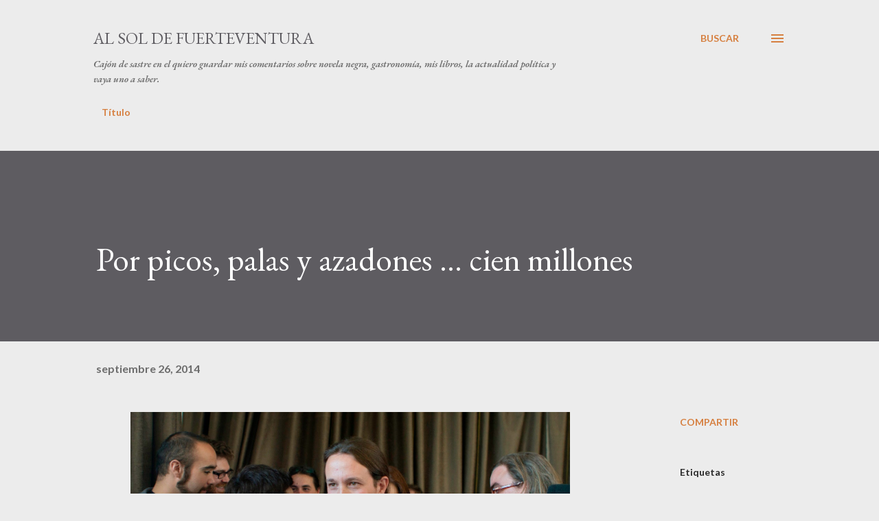

--- FILE ---
content_type: text/html; charset=UTF-8
request_url: http://www.alsoldefuerteventura.com/2014/09/por-picos-palas-y-azadones-cien-millones.html
body_size: 85980
content:
<!DOCTYPE html>
<html dir='ltr' lang='es'>
<head>
<meta content='width=device-width, initial-scale=1' name='viewport'/>
<title>Por picos, palas y azadones &#8230; cien millones</title>
<meta content='text/html; charset=UTF-8' http-equiv='Content-Type'/>
<!-- Chrome, Firefox OS and Opera -->
<meta content='#ececec' name='theme-color'/>
<!-- Windows Phone -->
<meta content='#ececec' name='msapplication-navbutton-color'/>
<meta content='blogger' name='generator'/>
<link href='http://www.alsoldefuerteventura.com/favicon.ico' rel='icon' type='image/x-icon'/>
<link href='http://www.alsoldefuerteventura.com/2014/09/por-picos-palas-y-azadones-cien-millones.html' rel='canonical'/>
<link rel="alternate" type="application/atom+xml" title="Al sol de Fuerteventura - Atom" href="http://www.alsoldefuerteventura.com/feeds/posts/default" />
<link rel="alternate" type="application/rss+xml" title="Al sol de Fuerteventura - RSS" href="http://www.alsoldefuerteventura.com/feeds/posts/default?alt=rss" />
<link rel="service.post" type="application/atom+xml" title="Al sol de Fuerteventura - Atom" href="https://www.blogger.com/feeds/6257848932680654550/posts/default" />

<link rel="alternate" type="application/atom+xml" title="Al sol de Fuerteventura - Atom" href="http://www.alsoldefuerteventura.com/feeds/4952281501938993563/comments/default" />
<!--Can't find substitution for tag [blog.ieCssRetrofitLinks]-->
<link href='https://blogger.googleusercontent.com/img/b/R29vZ2xl/AVvXsEjz_3fcqC_0s05Dyfl79e2koSVQvndPKmurjMf9J_SWaUc6jlcIIaVDHpM6DRhBGtpKIHtcB6iN0Aw85hfMe4te4bjuL7abuRcE6qhcc_l62NmQV6cu6wFe8ggAq3P8lR65ZsP4zlnMU0M/s1600/26SEP14+Cuentas+o+cuentos.jpg' rel='image_src'/>
<meta content='http://www.alsoldefuerteventura.com/2014/09/por-picos-palas-y-azadones-cien-millones.html' property='og:url'/>
<meta content='Por picos, palas y azadones … cien millones' property='og:title'/>
<meta content='' property='og:description'/>
<meta content='https://blogger.googleusercontent.com/img/b/R29vZ2xl/AVvXsEjz_3fcqC_0s05Dyfl79e2koSVQvndPKmurjMf9J_SWaUc6jlcIIaVDHpM6DRhBGtpKIHtcB6iN0Aw85hfMe4te4bjuL7abuRcE6qhcc_l62NmQV6cu6wFe8ggAq3P8lR65ZsP4zlnMU0M/w1200-h630-p-k-no-nu/26SEP14+Cuentas+o+cuentos.jpg' property='og:image'/>
<style type='text/css'>@font-face{font-family:'EB Garamond';font-style:italic;font-weight:600;font-display:swap;src:url(//fonts.gstatic.com/s/ebgaramond/v32/SlGFmQSNjdsmc35JDF1K5GRwUjcdlttVFm-rI7diR79wU6i1hGFJRvzr2Q.woff2)format('woff2');unicode-range:U+0460-052F,U+1C80-1C8A,U+20B4,U+2DE0-2DFF,U+A640-A69F,U+FE2E-FE2F;}@font-face{font-family:'EB Garamond';font-style:italic;font-weight:600;font-display:swap;src:url(//fonts.gstatic.com/s/ebgaramond/v32/SlGFmQSNjdsmc35JDF1K5GRwUjcdlttVFm-rI7diR795U6i1hGFJRvzr2Q.woff2)format('woff2');unicode-range:U+0301,U+0400-045F,U+0490-0491,U+04B0-04B1,U+2116;}@font-face{font-family:'EB Garamond';font-style:italic;font-weight:600;font-display:swap;src:url(//fonts.gstatic.com/s/ebgaramond/v32/SlGFmQSNjdsmc35JDF1K5GRwUjcdlttVFm-rI7diR79xU6i1hGFJRvzr2Q.woff2)format('woff2');unicode-range:U+1F00-1FFF;}@font-face{font-family:'EB Garamond';font-style:italic;font-weight:600;font-display:swap;src:url(//fonts.gstatic.com/s/ebgaramond/v32/SlGFmQSNjdsmc35JDF1K5GRwUjcdlttVFm-rI7diR79-U6i1hGFJRvzr2Q.woff2)format('woff2');unicode-range:U+0370-0377,U+037A-037F,U+0384-038A,U+038C,U+038E-03A1,U+03A3-03FF;}@font-face{font-family:'EB Garamond';font-style:italic;font-weight:600;font-display:swap;src:url(//fonts.gstatic.com/s/ebgaramond/v32/SlGFmQSNjdsmc35JDF1K5GRwUjcdlttVFm-rI7diR79yU6i1hGFJRvzr2Q.woff2)format('woff2');unicode-range:U+0102-0103,U+0110-0111,U+0128-0129,U+0168-0169,U+01A0-01A1,U+01AF-01B0,U+0300-0301,U+0303-0304,U+0308-0309,U+0323,U+0329,U+1EA0-1EF9,U+20AB;}@font-face{font-family:'EB Garamond';font-style:italic;font-weight:600;font-display:swap;src:url(//fonts.gstatic.com/s/ebgaramond/v32/SlGFmQSNjdsmc35JDF1K5GRwUjcdlttVFm-rI7diR79zU6i1hGFJRvzr2Q.woff2)format('woff2');unicode-range:U+0100-02BA,U+02BD-02C5,U+02C7-02CC,U+02CE-02D7,U+02DD-02FF,U+0304,U+0308,U+0329,U+1D00-1DBF,U+1E00-1E9F,U+1EF2-1EFF,U+2020,U+20A0-20AB,U+20AD-20C0,U+2113,U+2C60-2C7F,U+A720-A7FF;}@font-face{font-family:'EB Garamond';font-style:italic;font-weight:600;font-display:swap;src:url(//fonts.gstatic.com/s/ebgaramond/v32/SlGFmQSNjdsmc35JDF1K5GRwUjcdlttVFm-rI7diR799U6i1hGFJRvw.woff2)format('woff2');unicode-range:U+0000-00FF,U+0131,U+0152-0153,U+02BB-02BC,U+02C6,U+02DA,U+02DC,U+0304,U+0308,U+0329,U+2000-206F,U+20AC,U+2122,U+2191,U+2193,U+2212,U+2215,U+FEFF,U+FFFD;}@font-face{font-family:'EB Garamond';font-style:normal;font-weight:400;font-display:swap;src:url(//fonts.gstatic.com/s/ebgaramond/v32/SlGDmQSNjdsmc35JDF1K5E55YMjF_7DPuGi-6_RkCY9_WamXgHlIbvw.woff2)format('woff2');unicode-range:U+0460-052F,U+1C80-1C8A,U+20B4,U+2DE0-2DFF,U+A640-A69F,U+FE2E-FE2F;}@font-face{font-family:'EB Garamond';font-style:normal;font-weight:400;font-display:swap;src:url(//fonts.gstatic.com/s/ebgaramond/v32/SlGDmQSNjdsmc35JDF1K5E55YMjF_7DPuGi-6_RkAI9_WamXgHlIbvw.woff2)format('woff2');unicode-range:U+0301,U+0400-045F,U+0490-0491,U+04B0-04B1,U+2116;}@font-face{font-family:'EB Garamond';font-style:normal;font-weight:400;font-display:swap;src:url(//fonts.gstatic.com/s/ebgaramond/v32/SlGDmQSNjdsmc35JDF1K5E55YMjF_7DPuGi-6_RkCI9_WamXgHlIbvw.woff2)format('woff2');unicode-range:U+1F00-1FFF;}@font-face{font-family:'EB Garamond';font-style:normal;font-weight:400;font-display:swap;src:url(//fonts.gstatic.com/s/ebgaramond/v32/SlGDmQSNjdsmc35JDF1K5E55YMjF_7DPuGi-6_RkB49_WamXgHlIbvw.woff2)format('woff2');unicode-range:U+0370-0377,U+037A-037F,U+0384-038A,U+038C,U+038E-03A1,U+03A3-03FF;}@font-face{font-family:'EB Garamond';font-style:normal;font-weight:400;font-display:swap;src:url(//fonts.gstatic.com/s/ebgaramond/v32/SlGDmQSNjdsmc35JDF1K5E55YMjF_7DPuGi-6_RkC49_WamXgHlIbvw.woff2)format('woff2');unicode-range:U+0102-0103,U+0110-0111,U+0128-0129,U+0168-0169,U+01A0-01A1,U+01AF-01B0,U+0300-0301,U+0303-0304,U+0308-0309,U+0323,U+0329,U+1EA0-1EF9,U+20AB;}@font-face{font-family:'EB Garamond';font-style:normal;font-weight:400;font-display:swap;src:url(//fonts.gstatic.com/s/ebgaramond/v32/SlGDmQSNjdsmc35JDF1K5E55YMjF_7DPuGi-6_RkCo9_WamXgHlIbvw.woff2)format('woff2');unicode-range:U+0100-02BA,U+02BD-02C5,U+02C7-02CC,U+02CE-02D7,U+02DD-02FF,U+0304,U+0308,U+0329,U+1D00-1DBF,U+1E00-1E9F,U+1EF2-1EFF,U+2020,U+20A0-20AB,U+20AD-20C0,U+2113,U+2C60-2C7F,U+A720-A7FF;}@font-face{font-family:'EB Garamond';font-style:normal;font-weight:400;font-display:swap;src:url(//fonts.gstatic.com/s/ebgaramond/v32/SlGDmQSNjdsmc35JDF1K5E55YMjF_7DPuGi-6_RkBI9_WamXgHlI.woff2)format('woff2');unicode-range:U+0000-00FF,U+0131,U+0152-0153,U+02BB-02BC,U+02C6,U+02DA,U+02DC,U+0304,U+0308,U+0329,U+2000-206F,U+20AC,U+2122,U+2191,U+2193,U+2212,U+2215,U+FEFF,U+FFFD;}@font-face{font-family:'Lato';font-style:normal;font-weight:400;font-display:swap;src:url(//fonts.gstatic.com/s/lato/v25/S6uyw4BMUTPHjxAwXiWtFCfQ7A.woff2)format('woff2');unicode-range:U+0100-02BA,U+02BD-02C5,U+02C7-02CC,U+02CE-02D7,U+02DD-02FF,U+0304,U+0308,U+0329,U+1D00-1DBF,U+1E00-1E9F,U+1EF2-1EFF,U+2020,U+20A0-20AB,U+20AD-20C0,U+2113,U+2C60-2C7F,U+A720-A7FF;}@font-face{font-family:'Lato';font-style:normal;font-weight:400;font-display:swap;src:url(//fonts.gstatic.com/s/lato/v25/S6uyw4BMUTPHjx4wXiWtFCc.woff2)format('woff2');unicode-range:U+0000-00FF,U+0131,U+0152-0153,U+02BB-02BC,U+02C6,U+02DA,U+02DC,U+0304,U+0308,U+0329,U+2000-206F,U+20AC,U+2122,U+2191,U+2193,U+2212,U+2215,U+FEFF,U+FFFD;}@font-face{font-family:'Lato';font-style:normal;font-weight:700;font-display:swap;src:url(//fonts.gstatic.com/s/lato/v25/S6u9w4BMUTPHh6UVSwaPGQ3q5d0N7w.woff2)format('woff2');unicode-range:U+0100-02BA,U+02BD-02C5,U+02C7-02CC,U+02CE-02D7,U+02DD-02FF,U+0304,U+0308,U+0329,U+1D00-1DBF,U+1E00-1E9F,U+1EF2-1EFF,U+2020,U+20A0-20AB,U+20AD-20C0,U+2113,U+2C60-2C7F,U+A720-A7FF;}@font-face{font-family:'Lato';font-style:normal;font-weight:700;font-display:swap;src:url(//fonts.gstatic.com/s/lato/v25/S6u9w4BMUTPHh6UVSwiPGQ3q5d0.woff2)format('woff2');unicode-range:U+0000-00FF,U+0131,U+0152-0153,U+02BB-02BC,U+02C6,U+02DA,U+02DC,U+0304,U+0308,U+0329,U+2000-206F,U+20AC,U+2122,U+2191,U+2193,U+2212,U+2215,U+FEFF,U+FFFD;}@font-face{font-family:'Open Sans';font-style:normal;font-weight:600;font-stretch:100%;font-display:swap;src:url(//fonts.gstatic.com/s/opensans/v44/memSYaGs126MiZpBA-UvWbX2vVnXBbObj2OVZyOOSr4dVJWUgsgH1x4taVIUwaEQbjB_mQ.woff2)format('woff2');unicode-range:U+0460-052F,U+1C80-1C8A,U+20B4,U+2DE0-2DFF,U+A640-A69F,U+FE2E-FE2F;}@font-face{font-family:'Open Sans';font-style:normal;font-weight:600;font-stretch:100%;font-display:swap;src:url(//fonts.gstatic.com/s/opensans/v44/memSYaGs126MiZpBA-UvWbX2vVnXBbObj2OVZyOOSr4dVJWUgsgH1x4kaVIUwaEQbjB_mQ.woff2)format('woff2');unicode-range:U+0301,U+0400-045F,U+0490-0491,U+04B0-04B1,U+2116;}@font-face{font-family:'Open Sans';font-style:normal;font-weight:600;font-stretch:100%;font-display:swap;src:url(//fonts.gstatic.com/s/opensans/v44/memSYaGs126MiZpBA-UvWbX2vVnXBbObj2OVZyOOSr4dVJWUgsgH1x4saVIUwaEQbjB_mQ.woff2)format('woff2');unicode-range:U+1F00-1FFF;}@font-face{font-family:'Open Sans';font-style:normal;font-weight:600;font-stretch:100%;font-display:swap;src:url(//fonts.gstatic.com/s/opensans/v44/memSYaGs126MiZpBA-UvWbX2vVnXBbObj2OVZyOOSr4dVJWUgsgH1x4jaVIUwaEQbjB_mQ.woff2)format('woff2');unicode-range:U+0370-0377,U+037A-037F,U+0384-038A,U+038C,U+038E-03A1,U+03A3-03FF;}@font-face{font-family:'Open Sans';font-style:normal;font-weight:600;font-stretch:100%;font-display:swap;src:url(//fonts.gstatic.com/s/opensans/v44/memSYaGs126MiZpBA-UvWbX2vVnXBbObj2OVZyOOSr4dVJWUgsgH1x4iaVIUwaEQbjB_mQ.woff2)format('woff2');unicode-range:U+0307-0308,U+0590-05FF,U+200C-2010,U+20AA,U+25CC,U+FB1D-FB4F;}@font-face{font-family:'Open Sans';font-style:normal;font-weight:600;font-stretch:100%;font-display:swap;src:url(//fonts.gstatic.com/s/opensans/v44/memSYaGs126MiZpBA-UvWbX2vVnXBbObj2OVZyOOSr4dVJWUgsgH1x5caVIUwaEQbjB_mQ.woff2)format('woff2');unicode-range:U+0302-0303,U+0305,U+0307-0308,U+0310,U+0312,U+0315,U+031A,U+0326-0327,U+032C,U+032F-0330,U+0332-0333,U+0338,U+033A,U+0346,U+034D,U+0391-03A1,U+03A3-03A9,U+03B1-03C9,U+03D1,U+03D5-03D6,U+03F0-03F1,U+03F4-03F5,U+2016-2017,U+2034-2038,U+203C,U+2040,U+2043,U+2047,U+2050,U+2057,U+205F,U+2070-2071,U+2074-208E,U+2090-209C,U+20D0-20DC,U+20E1,U+20E5-20EF,U+2100-2112,U+2114-2115,U+2117-2121,U+2123-214F,U+2190,U+2192,U+2194-21AE,U+21B0-21E5,U+21F1-21F2,U+21F4-2211,U+2213-2214,U+2216-22FF,U+2308-230B,U+2310,U+2319,U+231C-2321,U+2336-237A,U+237C,U+2395,U+239B-23B7,U+23D0,U+23DC-23E1,U+2474-2475,U+25AF,U+25B3,U+25B7,U+25BD,U+25C1,U+25CA,U+25CC,U+25FB,U+266D-266F,U+27C0-27FF,U+2900-2AFF,U+2B0E-2B11,U+2B30-2B4C,U+2BFE,U+3030,U+FF5B,U+FF5D,U+1D400-1D7FF,U+1EE00-1EEFF;}@font-face{font-family:'Open Sans';font-style:normal;font-weight:600;font-stretch:100%;font-display:swap;src:url(//fonts.gstatic.com/s/opensans/v44/memSYaGs126MiZpBA-UvWbX2vVnXBbObj2OVZyOOSr4dVJWUgsgH1x5OaVIUwaEQbjB_mQ.woff2)format('woff2');unicode-range:U+0001-000C,U+000E-001F,U+007F-009F,U+20DD-20E0,U+20E2-20E4,U+2150-218F,U+2190,U+2192,U+2194-2199,U+21AF,U+21E6-21F0,U+21F3,U+2218-2219,U+2299,U+22C4-22C6,U+2300-243F,U+2440-244A,U+2460-24FF,U+25A0-27BF,U+2800-28FF,U+2921-2922,U+2981,U+29BF,U+29EB,U+2B00-2BFF,U+4DC0-4DFF,U+FFF9-FFFB,U+10140-1018E,U+10190-1019C,U+101A0,U+101D0-101FD,U+102E0-102FB,U+10E60-10E7E,U+1D2C0-1D2D3,U+1D2E0-1D37F,U+1F000-1F0FF,U+1F100-1F1AD,U+1F1E6-1F1FF,U+1F30D-1F30F,U+1F315,U+1F31C,U+1F31E,U+1F320-1F32C,U+1F336,U+1F378,U+1F37D,U+1F382,U+1F393-1F39F,U+1F3A7-1F3A8,U+1F3AC-1F3AF,U+1F3C2,U+1F3C4-1F3C6,U+1F3CA-1F3CE,U+1F3D4-1F3E0,U+1F3ED,U+1F3F1-1F3F3,U+1F3F5-1F3F7,U+1F408,U+1F415,U+1F41F,U+1F426,U+1F43F,U+1F441-1F442,U+1F444,U+1F446-1F449,U+1F44C-1F44E,U+1F453,U+1F46A,U+1F47D,U+1F4A3,U+1F4B0,U+1F4B3,U+1F4B9,U+1F4BB,U+1F4BF,U+1F4C8-1F4CB,U+1F4D6,U+1F4DA,U+1F4DF,U+1F4E3-1F4E6,U+1F4EA-1F4ED,U+1F4F7,U+1F4F9-1F4FB,U+1F4FD-1F4FE,U+1F503,U+1F507-1F50B,U+1F50D,U+1F512-1F513,U+1F53E-1F54A,U+1F54F-1F5FA,U+1F610,U+1F650-1F67F,U+1F687,U+1F68D,U+1F691,U+1F694,U+1F698,U+1F6AD,U+1F6B2,U+1F6B9-1F6BA,U+1F6BC,U+1F6C6-1F6CF,U+1F6D3-1F6D7,U+1F6E0-1F6EA,U+1F6F0-1F6F3,U+1F6F7-1F6FC,U+1F700-1F7FF,U+1F800-1F80B,U+1F810-1F847,U+1F850-1F859,U+1F860-1F887,U+1F890-1F8AD,U+1F8B0-1F8BB,U+1F8C0-1F8C1,U+1F900-1F90B,U+1F93B,U+1F946,U+1F984,U+1F996,U+1F9E9,U+1FA00-1FA6F,U+1FA70-1FA7C,U+1FA80-1FA89,U+1FA8F-1FAC6,U+1FACE-1FADC,U+1FADF-1FAE9,U+1FAF0-1FAF8,U+1FB00-1FBFF;}@font-face{font-family:'Open Sans';font-style:normal;font-weight:600;font-stretch:100%;font-display:swap;src:url(//fonts.gstatic.com/s/opensans/v44/memSYaGs126MiZpBA-UvWbX2vVnXBbObj2OVZyOOSr4dVJWUgsgH1x4vaVIUwaEQbjB_mQ.woff2)format('woff2');unicode-range:U+0102-0103,U+0110-0111,U+0128-0129,U+0168-0169,U+01A0-01A1,U+01AF-01B0,U+0300-0301,U+0303-0304,U+0308-0309,U+0323,U+0329,U+1EA0-1EF9,U+20AB;}@font-face{font-family:'Open Sans';font-style:normal;font-weight:600;font-stretch:100%;font-display:swap;src:url(//fonts.gstatic.com/s/opensans/v44/memSYaGs126MiZpBA-UvWbX2vVnXBbObj2OVZyOOSr4dVJWUgsgH1x4uaVIUwaEQbjB_mQ.woff2)format('woff2');unicode-range:U+0100-02BA,U+02BD-02C5,U+02C7-02CC,U+02CE-02D7,U+02DD-02FF,U+0304,U+0308,U+0329,U+1D00-1DBF,U+1E00-1E9F,U+1EF2-1EFF,U+2020,U+20A0-20AB,U+20AD-20C0,U+2113,U+2C60-2C7F,U+A720-A7FF;}@font-face{font-family:'Open Sans';font-style:normal;font-weight:600;font-stretch:100%;font-display:swap;src:url(//fonts.gstatic.com/s/opensans/v44/memSYaGs126MiZpBA-UvWbX2vVnXBbObj2OVZyOOSr4dVJWUgsgH1x4gaVIUwaEQbjA.woff2)format('woff2');unicode-range:U+0000-00FF,U+0131,U+0152-0153,U+02BB-02BC,U+02C6,U+02DA,U+02DC,U+0304,U+0308,U+0329,U+2000-206F,U+20AC,U+2122,U+2191,U+2193,U+2212,U+2215,U+FEFF,U+FFFD;}</style>
<style id='page-skin-1' type='text/css'><!--
/*! normalize.css v3.0.1 | MIT License | git.io/normalize */html{font-family:sans-serif;-ms-text-size-adjust:100%;-webkit-text-size-adjust:100%}body{margin:0}article,aside,details,figcaption,figure,footer,header,hgroup,main,nav,section,summary{display:block}audio,canvas,progress,video{display:inline-block;vertical-align:baseline}audio:not([controls]){display:none;height:0}[hidden],template{display:none}a{background:transparent}a:active,a:hover{outline:0}abbr[title]{border-bottom:1px dotted}b,strong{font-weight:bold}dfn{font-style:italic}h1{font-size:2em;margin:.67em 0}mark{background:#ff0;color:#000}small{font-size:80%}sub,sup{font-size:75%;line-height:0;position:relative;vertical-align:baseline}sup{top:-0.5em}sub{bottom:-0.25em}img{border:0}svg:not(:root){overflow:hidden}figure{margin:1em 40px}hr{-moz-box-sizing:content-box;box-sizing:content-box;height:0}pre{overflow:auto}code,kbd,pre,samp{font-family:monospace,monospace;font-size:1em}button,input,optgroup,select,textarea{color:inherit;font:inherit;margin:0}button{overflow:visible}button,select{text-transform:none}button,html input[type="button"],input[type="reset"],input[type="submit"]{-webkit-appearance:button;cursor:pointer}button[disabled],html input[disabled]{cursor:default}button::-moz-focus-inner,input::-moz-focus-inner{border:0;padding:0}input{line-height:normal}input[type="checkbox"],input[type="radio"]{box-sizing:border-box;padding:0}input[type="number"]::-webkit-inner-spin-button,input[type="number"]::-webkit-outer-spin-button{height:auto}input[type="search"]{-webkit-appearance:textfield;-moz-box-sizing:content-box;-webkit-box-sizing:content-box;box-sizing:content-box}input[type="search"]::-webkit-search-cancel-button,input[type="search"]::-webkit-search-decoration{-webkit-appearance:none}fieldset{border:1px solid #c0c0c0;margin:0 2px;padding:.35em .625em .75em}legend{border:0;padding:0}textarea{overflow:auto}optgroup{font-weight:bold}table{border-collapse:collapse;border-spacing:0}td,th{padding:0}
body{
overflow-wrap:break-word;
word-break:break-word;
word-wrap:break-word
}
.hidden{
display:none
}
.invisible{
visibility:hidden
}
.container::after,.float-container::after{
clear:both;
content:"";
display:table
}
.clearboth{
clear:both
}
#comments .comment .comment-actions,.subscribe-popup .FollowByEmail .follow-by-email-submit,.widget.Profile .profile-link{
background:0 0;
border:0;
box-shadow:none;
color:#d67f3f;
cursor:pointer;
font-size:14px;
font-weight:700;
outline:0;
text-decoration:none;
text-transform:uppercase;
width:auto
}
.dim-overlay{
background-color:rgba(0,0,0,.54);
height:100vh;
left:0;
position:fixed;
top:0;
width:100%
}
#sharing-dim-overlay{
background-color:transparent
}
input::-ms-clear{
display:none
}
.blogger-logo,.svg-icon-24.blogger-logo{
fill:#ff9800;
opacity:1
}
.loading-spinner-large{
-webkit-animation:mspin-rotate 1.568s infinite linear;
animation:mspin-rotate 1.568s infinite linear;
height:48px;
overflow:hidden;
position:absolute;
width:48px;
z-index:200
}
.loading-spinner-large>div{
-webkit-animation:mspin-revrot 5332ms infinite steps(4);
animation:mspin-revrot 5332ms infinite steps(4)
}
.loading-spinner-large>div>div{
-webkit-animation:mspin-singlecolor-large-film 1333ms infinite steps(81);
animation:mspin-singlecolor-large-film 1333ms infinite steps(81);
background-size:100%;
height:48px;
width:3888px
}
.mspin-black-large>div>div,.mspin-grey_54-large>div>div{
background-image:url(https://www.blogblog.com/indie/mspin_black_large.svg)
}
.mspin-white-large>div>div{
background-image:url(https://www.blogblog.com/indie/mspin_white_large.svg)
}
.mspin-grey_54-large{
opacity:.54
}
@-webkit-keyframes mspin-singlecolor-large-film{
from{
-webkit-transform:translateX(0);
transform:translateX(0)
}
to{
-webkit-transform:translateX(-3888px);
transform:translateX(-3888px)
}
}
@keyframes mspin-singlecolor-large-film{
from{
-webkit-transform:translateX(0);
transform:translateX(0)
}
to{
-webkit-transform:translateX(-3888px);
transform:translateX(-3888px)
}
}
@-webkit-keyframes mspin-rotate{
from{
-webkit-transform:rotate(0);
transform:rotate(0)
}
to{
-webkit-transform:rotate(360deg);
transform:rotate(360deg)
}
}
@keyframes mspin-rotate{
from{
-webkit-transform:rotate(0);
transform:rotate(0)
}
to{
-webkit-transform:rotate(360deg);
transform:rotate(360deg)
}
}
@-webkit-keyframes mspin-revrot{
from{
-webkit-transform:rotate(0);
transform:rotate(0)
}
to{
-webkit-transform:rotate(-360deg);
transform:rotate(-360deg)
}
}
@keyframes mspin-revrot{
from{
-webkit-transform:rotate(0);
transform:rotate(0)
}
to{
-webkit-transform:rotate(-360deg);
transform:rotate(-360deg)
}
}
.skip-navigation{
background-color:#fff;
box-sizing:border-box;
color:#000;
display:block;
height:0;
left:0;
line-height:50px;
overflow:hidden;
padding-top:0;
position:fixed;
text-align:center;
top:0;
-webkit-transition:box-shadow .3s,height .3s,padding-top .3s;
transition:box-shadow .3s,height .3s,padding-top .3s;
width:100%;
z-index:900
}
.skip-navigation:focus{
box-shadow:0 4px 5px 0 rgba(0,0,0,.14),0 1px 10px 0 rgba(0,0,0,.12),0 2px 4px -1px rgba(0,0,0,.2);
height:50px
}
#main{
outline:0
}
.main-heading{
position:absolute;
clip:rect(1px,1px,1px,1px);
padding:0;
border:0;
height:1px;
width:1px;
overflow:hidden
}
.Attribution{
margin-top:1em;
text-align:center
}
.Attribution .blogger img,.Attribution .blogger svg{
vertical-align:bottom
}
.Attribution .blogger img{
margin-right:.5em
}
.Attribution div{
line-height:24px;
margin-top:.5em
}
.Attribution .copyright,.Attribution .image-attribution{
font-size:.7em;
margin-top:1.5em
}
.BLOG_mobile_video_class{
display:none
}
.bg-photo{
background-attachment:scroll!important
}
body .CSS_LIGHTBOX{
z-index:900
}
.extendable .show-less,.extendable .show-more{
border-color:#d67f3f;
color:#d67f3f;
margin-top:8px
}
.extendable .show-less.hidden,.extendable .show-more.hidden{
display:none
}
.inline-ad{
display:none;
max-width:100%;
overflow:hidden
}
.adsbygoogle{
display:block
}
#cookieChoiceInfo{
bottom:0;
top:auto
}
iframe.b-hbp-video{
border:0
}
.post-body img{
max-width:100%
}
.post-body iframe{
max-width:100%
}
.post-body a[imageanchor="1"]{
display:inline-block
}
.byline{
margin-right:1em
}
.byline:last-child{
margin-right:0
}
.link-copied-dialog{
max-width:520px;
outline:0
}
.link-copied-dialog .modal-dialog-buttons{
margin-top:8px
}
.link-copied-dialog .goog-buttonset-default{
background:0 0;
border:0
}
.link-copied-dialog .goog-buttonset-default:focus{
outline:0
}
.paging-control-container{
margin-bottom:16px
}
.paging-control-container .paging-control{
display:inline-block
}
.paging-control-container .comment-range-text::after,.paging-control-container .paging-control{
color:#d67f3f
}
.paging-control-container .comment-range-text,.paging-control-container .paging-control{
margin-right:8px
}
.paging-control-container .comment-range-text::after,.paging-control-container .paging-control::after{
content:"\b7";
cursor:default;
padding-left:8px;
pointer-events:none
}
.paging-control-container .comment-range-text:last-child::after,.paging-control-container .paging-control:last-child::after{
content:none
}
.byline.reactions iframe{
height:20px
}
.b-notification{
color:#000;
background-color:#fff;
border-bottom:solid 1px #000;
box-sizing:border-box;
padding:16px 32px;
text-align:center
}
.b-notification.visible{
-webkit-transition:margin-top .3s cubic-bezier(.4,0,.2,1);
transition:margin-top .3s cubic-bezier(.4,0,.2,1)
}
.b-notification.invisible{
position:absolute
}
.b-notification-close{
position:absolute;
right:8px;
top:8px
}
.no-posts-message{
line-height:40px;
text-align:center
}
@media screen and (max-width:968px){
body.item-view .post-body a[imageanchor="1"][style*="float: left;"],body.item-view .post-body a[imageanchor="1"][style*="float: right;"]{
float:none!important;
clear:none!important
}
body.item-view .post-body a[imageanchor="1"] img{
display:block;
height:auto;
margin:0 auto
}
body.item-view .post-body>.separator:first-child>a[imageanchor="1"]:first-child{
margin-top:20px
}
.post-body a[imageanchor]{
display:block
}
body.item-view .post-body a[imageanchor="1"]{
margin-left:0!important;
margin-right:0!important
}
body.item-view .post-body a[imageanchor="1"]+a[imageanchor="1"]{
margin-top:16px
}
}
.item-control{
display:none
}
#comments{
border-top:1px dashed rgba(0,0,0,.54);
margin-top:20px;
padding:20px
}
#comments .comment-thread ol{
margin:0;
padding-left:0;
padding-left:0
}
#comments .comment .comment-replybox-single,#comments .comment-thread .comment-replies{
margin-left:60px
}
#comments .comment-thread .thread-count{
display:none
}
#comments .comment{
list-style-type:none;
padding:0 0 30px;
position:relative
}
#comments .comment .comment{
padding-bottom:8px
}
.comment .avatar-image-container{
position:absolute
}
.comment .avatar-image-container img{
border-radius:50%
}
.avatar-image-container svg,.comment .avatar-image-container .avatar-icon{
border-radius:50%;
border:solid 1px #d67f3f;
box-sizing:border-box;
fill:#d67f3f;
height:35px;
margin:0;
padding:7px;
width:35px
}
.comment .comment-block{
margin-top:10px;
margin-left:60px;
padding-bottom:0
}
#comments .comment-author-header-wrapper{
margin-left:40px
}
#comments .comment .thread-expanded .comment-block{
padding-bottom:20px
}
#comments .comment .comment-header .user,#comments .comment .comment-header .user a{
color:#292929;
font-style:normal;
font-weight:700
}
#comments .comment .comment-actions{
bottom:0;
margin-bottom:15px;
position:absolute
}
#comments .comment .comment-actions>*{
margin-right:8px
}
#comments .comment .comment-header .datetime{
bottom:0;
color:rgba(0,0,0,0.54);
display:inline-block;
font-size:13px;
font-style:italic;
margin-left:8px
}
#comments .comment .comment-footer .comment-timestamp a,#comments .comment .comment-header .datetime a{
color:rgba(0,0,0,0.54)
}
#comments .comment .comment-content,.comment .comment-body{
margin-top:12px;
word-break:break-word
}
.comment-body{
margin-bottom:12px
}
#comments.embed[data-num-comments="0"]{
border:0;
margin-top:0;
padding-top:0
}
#comments.embed[data-num-comments="0"] #comment-post-message,#comments.embed[data-num-comments="0"] div.comment-form>p,#comments.embed[data-num-comments="0"] p.comment-footer{
display:none
}
#comment-editor-src{
display:none
}
.comments .comments-content .loadmore.loaded{
max-height:0;
opacity:0;
overflow:hidden
}
.extendable .remaining-items{
height:0;
overflow:hidden;
-webkit-transition:height .3s cubic-bezier(.4,0,.2,1);
transition:height .3s cubic-bezier(.4,0,.2,1)
}
.extendable .remaining-items.expanded{
height:auto
}
.svg-icon-24,.svg-icon-24-button{
cursor:pointer;
height:24px;
width:24px;
min-width:24px
}
.touch-icon{
margin:-12px;
padding:12px
}
.touch-icon:active,.touch-icon:focus{
background-color:rgba(153,153,153,.4);
border-radius:50%
}
svg:not(:root).touch-icon{
overflow:visible
}
html[dir=rtl] .rtl-reversible-icon{
-webkit-transform:scaleX(-1);
-ms-transform:scaleX(-1);
transform:scaleX(-1)
}
.svg-icon-24-button,.touch-icon-button{
background:0 0;
border:0;
margin:0;
outline:0;
padding:0
}
.touch-icon-button .touch-icon:active,.touch-icon-button .touch-icon:focus{
background-color:transparent
}
.touch-icon-button:active .touch-icon,.touch-icon-button:focus .touch-icon{
background-color:rgba(153,153,153,.4);
border-radius:50%
}
.Profile .default-avatar-wrapper .avatar-icon{
border-radius:50%;
border:solid 1px #000000;
box-sizing:border-box;
fill:#000000;
margin:0
}
.Profile .individual .default-avatar-wrapper .avatar-icon{
padding:25px
}
.Profile .individual .avatar-icon,.Profile .individual .profile-img{
height:120px;
width:120px
}
.Profile .team .default-avatar-wrapper .avatar-icon{
padding:8px
}
.Profile .team .avatar-icon,.Profile .team .default-avatar-wrapper,.Profile .team .profile-img{
height:40px;
width:40px
}
.snippet-container{
margin:0;
position:relative;
overflow:hidden
}
.snippet-fade{
bottom:0;
box-sizing:border-box;
position:absolute;
width:96px
}
.snippet-fade{
right:0
}
.snippet-fade:after{
content:"\2026"
}
.snippet-fade:after{
float:right
}
.post-bottom{
-webkit-box-align:center;
-webkit-align-items:center;
-ms-flex-align:center;
align-items:center;
display:-webkit-box;
display:-webkit-flex;
display:-ms-flexbox;
display:flex;
-webkit-flex-wrap:wrap;
-ms-flex-wrap:wrap;
flex-wrap:wrap
}
.post-footer{
-webkit-box-flex:1;
-webkit-flex:1 1 auto;
-ms-flex:1 1 auto;
flex:1 1 auto;
-webkit-flex-wrap:wrap;
-ms-flex-wrap:wrap;
flex-wrap:wrap;
-webkit-box-ordinal-group:2;
-webkit-order:1;
-ms-flex-order:1;
order:1
}
.post-footer>*{
-webkit-box-flex:0;
-webkit-flex:0 1 auto;
-ms-flex:0 1 auto;
flex:0 1 auto
}
.post-footer .byline:last-child{
margin-right:1em
}
.jump-link{
-webkit-box-flex:0;
-webkit-flex:0 0 auto;
-ms-flex:0 0 auto;
flex:0 0 auto;
-webkit-box-ordinal-group:3;
-webkit-order:2;
-ms-flex-order:2;
order:2
}
.centered-top-container.sticky{
left:0;
position:fixed;
right:0;
top:0;
width:auto;
z-index:8;
-webkit-transition-property:opacity,-webkit-transform;
transition-property:opacity,-webkit-transform;
transition-property:transform,opacity;
transition-property:transform,opacity,-webkit-transform;
-webkit-transition-duration:.2s;
transition-duration:.2s;
-webkit-transition-timing-function:cubic-bezier(.4,0,.2,1);
transition-timing-function:cubic-bezier(.4,0,.2,1)
}
.centered-top-placeholder{
display:none
}
.collapsed-header .centered-top-placeholder{
display:block
}
.centered-top-container .Header .replaced h1,.centered-top-placeholder .Header .replaced h1{
display:none
}
.centered-top-container.sticky .Header .replaced h1{
display:block
}
.centered-top-container.sticky .Header .header-widget{
background:0 0
}
.centered-top-container.sticky .Header .header-image-wrapper{
display:none
}
.centered-top-container img,.centered-top-placeholder img{
max-width:100%
}
.collapsible{
-webkit-transition:height .3s cubic-bezier(.4,0,.2,1);
transition:height .3s cubic-bezier(.4,0,.2,1)
}
.collapsible,.collapsible>summary{
display:block;
overflow:hidden
}
.collapsible>:not(summary){
display:none
}
.collapsible[open]>:not(summary){
display:block
}
.collapsible:focus,.collapsible>summary:focus{
outline:0
}
.collapsible>summary{
cursor:pointer;
display:block;
padding:0
}
.collapsible:focus>summary,.collapsible>summary:focus{
background-color:transparent
}
.collapsible>summary::-webkit-details-marker{
display:none
}
.collapsible-title{
-webkit-box-align:center;
-webkit-align-items:center;
-ms-flex-align:center;
align-items:center;
display:-webkit-box;
display:-webkit-flex;
display:-ms-flexbox;
display:flex
}
.collapsible-title .title{
-webkit-box-flex:1;
-webkit-flex:1 1 auto;
-ms-flex:1 1 auto;
flex:1 1 auto;
-webkit-box-ordinal-group:1;
-webkit-order:0;
-ms-flex-order:0;
order:0;
overflow:hidden;
text-overflow:ellipsis;
white-space:nowrap
}
.collapsible-title .chevron-down,.collapsible[open] .collapsible-title .chevron-up{
display:block
}
.collapsible-title .chevron-up,.collapsible[open] .collapsible-title .chevron-down{
display:none
}
.overflowable-container{
max-height:48px;
overflow:hidden;
position:relative
}
.overflow-button{
cursor:pointer
}
#overflowable-dim-overlay{
background:0 0
}
.overflow-popup{
box-shadow:0 2px 2px 0 rgba(0,0,0,.14),0 3px 1px -2px rgba(0,0,0,.2),0 1px 5px 0 rgba(0,0,0,.12);
background-color:#ececec;
left:0;
max-width:calc(100% - 32px);
position:absolute;
top:0;
visibility:hidden;
z-index:101
}
.overflow-popup ul{
list-style:none
}
.overflow-popup .tabs li,.overflow-popup li{
display:block;
height:auto
}
.overflow-popup .tabs li{
padding-left:0;
padding-right:0
}
.overflow-button.hidden,.overflow-popup .tabs li.hidden,.overflow-popup li.hidden{
display:none
}
.ripple{
position:relative
}
.ripple>*{
z-index:1
}
.splash-wrapper{
bottom:0;
left:0;
overflow:hidden;
pointer-events:none;
position:absolute;
right:0;
top:0;
z-index:0
}
.splash{
background:#ccc;
border-radius:100%;
display:block;
opacity:.6;
position:absolute;
-webkit-transform:scale(0);
-ms-transform:scale(0);
transform:scale(0)
}
.splash.animate{
-webkit-animation:ripple-effect .4s linear;
animation:ripple-effect .4s linear
}
@-webkit-keyframes ripple-effect{
100%{
opacity:0;
-webkit-transform:scale(2.5);
transform:scale(2.5)
}
}
@keyframes ripple-effect{
100%{
opacity:0;
-webkit-transform:scale(2.5);
transform:scale(2.5)
}
}
.search{
display:-webkit-box;
display:-webkit-flex;
display:-ms-flexbox;
display:flex;
line-height:24px;
width:24px
}
.search.focused{
width:100%
}
.search.focused .section{
width:100%
}
.search form{
z-index:101
}
.search h3{
display:none
}
.search form{
display:-webkit-box;
display:-webkit-flex;
display:-ms-flexbox;
display:flex;
-webkit-box-flex:1;
-webkit-flex:1 0 0;
-ms-flex:1 0 0px;
flex:1 0 0;
border-bottom:solid 1px transparent;
padding-bottom:8px
}
.search form>*{
display:none
}
.search.focused form>*{
display:block
}
.search .search-input label{
display:none
}
.centered-top-placeholder.cloned .search form{
z-index:30
}
.search.focused form{
border-color:#292929;
position:relative;
width:auto
}
.collapsed-header .centered-top-container .search.focused form{
border-bottom-color:transparent
}
.search-expand{
-webkit-box-flex:0;
-webkit-flex:0 0 auto;
-ms-flex:0 0 auto;
flex:0 0 auto
}
.search-expand-text{
display:none
}
.search-close{
display:inline;
vertical-align:middle
}
.search-input{
-webkit-box-flex:1;
-webkit-flex:1 0 1px;
-ms-flex:1 0 1px;
flex:1 0 1px
}
.search-input input{
background:0 0;
border:0;
box-sizing:border-box;
color:#292929;
display:inline-block;
outline:0;
width:calc(100% - 48px)
}
.search-input input.no-cursor{
color:transparent;
text-shadow:0 0 0 #292929
}
.collapsed-header .centered-top-container .search-action,.collapsed-header .centered-top-container .search-input input{
color:#292929
}
.collapsed-header .centered-top-container .search-input input.no-cursor{
color:transparent;
text-shadow:0 0 0 #292929
}
.collapsed-header .centered-top-container .search-input input.no-cursor:focus,.search-input input.no-cursor:focus{
outline:0
}
.search-focused>*{
visibility:hidden
}
.search-focused .search,.search-focused .search-icon{
visibility:visible
}
.search.focused .search-action{
display:block
}
.search.focused .search-action:disabled{
opacity:.3
}
.sidebar-container{
background-color:#f7f7f7;
max-width:320px;
overflow-y:auto;
-webkit-transition-property:-webkit-transform;
transition-property:-webkit-transform;
transition-property:transform;
transition-property:transform,-webkit-transform;
-webkit-transition-duration:.3s;
transition-duration:.3s;
-webkit-transition-timing-function:cubic-bezier(0,0,.2,1);
transition-timing-function:cubic-bezier(0,0,.2,1);
width:320px;
z-index:101;
-webkit-overflow-scrolling:touch
}
.sidebar-container .navigation{
line-height:0;
padding:16px
}
.sidebar-container .sidebar-back{
cursor:pointer
}
.sidebar-container .widget{
background:0 0;
margin:0 16px;
padding:16px 0
}
.sidebar-container .widget .title{
color:#000000;
margin:0
}
.sidebar-container .widget ul{
list-style:none;
margin:0;
padding:0
}
.sidebar-container .widget ul ul{
margin-left:1em
}
.sidebar-container .widget li{
font-size:16px;
line-height:normal
}
.sidebar-container .widget+.widget{
border-top:1px dashed #000000
}
.BlogArchive li{
margin:16px 0
}
.BlogArchive li:last-child{
margin-bottom:0
}
.Label li a{
display:inline-block
}
.BlogArchive .post-count,.Label .label-count{
float:right;
margin-left:.25em
}
.BlogArchive .post-count::before,.Label .label-count::before{
content:"("
}
.BlogArchive .post-count::after,.Label .label-count::after{
content:")"
}
.widget.Translate .skiptranslate>div{
display:block!important
}
.widget.Profile .profile-link{
display:-webkit-box;
display:-webkit-flex;
display:-ms-flexbox;
display:flex
}
.widget.Profile .team-member .default-avatar-wrapper,.widget.Profile .team-member .profile-img{
-webkit-box-flex:0;
-webkit-flex:0 0 auto;
-ms-flex:0 0 auto;
flex:0 0 auto;
margin-right:1em
}
.widget.Profile .individual .profile-link{
-webkit-box-orient:vertical;
-webkit-box-direction:normal;
-webkit-flex-direction:column;
-ms-flex-direction:column;
flex-direction:column
}
.widget.Profile .team .profile-link .profile-name{
-webkit-align-self:center;
-ms-flex-item-align:center;
align-self:center;
display:block;
-webkit-box-flex:1;
-webkit-flex:1 1 auto;
-ms-flex:1 1 auto;
flex:1 1 auto
}
.dim-overlay{
background-color:rgba(0,0,0,.54);
z-index:100
}
body.sidebar-visible{
overflow-y:hidden
}
@media screen and (max-width:1619px){
.sidebar-container{
bottom:0;
position:fixed;
top:0;
left:auto;
right:0
}
.sidebar-container.sidebar-invisible{
-webkit-transition-timing-function:cubic-bezier(.4,0,.6,1);
transition-timing-function:cubic-bezier(.4,0,.6,1);
-webkit-transform:translateX(320px);
-ms-transform:translateX(320px);
transform:translateX(320px)
}
}
.dialog{
box-shadow:0 2px 2px 0 rgba(0,0,0,.14),0 3px 1px -2px rgba(0,0,0,.2),0 1px 5px 0 rgba(0,0,0,.12);
background:#ececec;
box-sizing:border-box;
color:#292929;
padding:30px;
position:fixed;
text-align:center;
width:calc(100% - 24px);
z-index:101
}
.dialog input[type=email],.dialog input[type=text]{
background-color:transparent;
border:0;
border-bottom:solid 1px rgba(41,41,41,.12);
color:#292929;
display:block;
font-family:Lato, sans-serif;
font-size:16px;
line-height:24px;
margin:auto;
padding-bottom:7px;
outline:0;
text-align:center;
width:100%
}
.dialog input[type=email]::-webkit-input-placeholder,.dialog input[type=text]::-webkit-input-placeholder{
color:#292929
}
.dialog input[type=email]::-moz-placeholder,.dialog input[type=text]::-moz-placeholder{
color:#292929
}
.dialog input[type=email]:-ms-input-placeholder,.dialog input[type=text]:-ms-input-placeholder{
color:#292929
}
.dialog input[type=email]::-ms-input-placeholder,.dialog input[type=text]::-ms-input-placeholder{
color:#292929
}
.dialog input[type=email]::placeholder,.dialog input[type=text]::placeholder{
color:#292929
}
.dialog input[type=email]:focus,.dialog input[type=text]:focus{
border-bottom:solid 2px #d67f3f;
padding-bottom:6px
}
.dialog input.no-cursor{
color:transparent;
text-shadow:0 0 0 #292929
}
.dialog input.no-cursor:focus{
outline:0
}
.dialog input.no-cursor:focus{
outline:0
}
.dialog input[type=submit]{
font-family:Lato, sans-serif
}
.dialog .goog-buttonset-default{
color:#d67f3f
}
.subscribe-popup{
max-width:364px
}
.subscribe-popup h3{
color:#ffffff;
font-size:1.8em;
margin-top:0
}
.subscribe-popup .FollowByEmail h3{
display:none
}
.subscribe-popup .FollowByEmail .follow-by-email-submit{
color:#d67f3f;
display:inline-block;
margin:0 auto;
margin-top:24px;
width:auto;
white-space:normal
}
.subscribe-popup .FollowByEmail .follow-by-email-submit:disabled{
cursor:default;
opacity:.3
}
@media (max-width:800px){
.blog-name div.widget.Subscribe{
margin-bottom:16px
}
body.item-view .blog-name div.widget.Subscribe{
margin:8px auto 16px auto;
width:100%
}
}
body#layout .bg-photo,body#layout .bg-photo-overlay{
display:none
}
body#layout .page_body{
padding:0;
position:relative;
top:0
}
body#layout .page{
display:inline-block;
left:inherit;
position:relative;
vertical-align:top;
width:540px
}
body#layout .centered{
max-width:954px
}
body#layout .navigation{
display:none
}
body#layout .sidebar-container{
display:inline-block;
width:40%
}
body#layout .hamburger-menu,body#layout .search{
display:none
}
.widget.Sharing .sharing-button{
display:none
}
.widget.Sharing .sharing-buttons li{
padding:0
}
.widget.Sharing .sharing-buttons li span{
display:none
}
.post-share-buttons{
position:relative
}
.centered-bottom .share-buttons .svg-icon-24,.share-buttons .svg-icon-24{
fill:#d67f3f
}
.sharing-open.touch-icon-button:active .touch-icon,.sharing-open.touch-icon-button:focus .touch-icon{
background-color:transparent
}
.share-buttons{
background-color:#ececec;
border-radius:2px;
box-shadow:0 2px 2px 0 rgba(0,0,0,.14),0 3px 1px -2px rgba(0,0,0,.2),0 1px 5px 0 rgba(0,0,0,.12);
color:#d67f3f;
list-style:none;
margin:0;
padding:8px 0;
position:absolute;
top:-11px;
min-width:200px;
z-index:101
}
.share-buttons.hidden{
display:none
}
.sharing-button{
background:0 0;
border:0;
margin:0;
outline:0;
padding:0;
cursor:pointer
}
.share-buttons li{
margin:0;
height:48px
}
.share-buttons li:last-child{
margin-bottom:0
}
.share-buttons li .sharing-platform-button{
box-sizing:border-box;
cursor:pointer;
display:block;
height:100%;
margin-bottom:0;
padding:0 16px;
position:relative;
width:100%
}
.share-buttons li .sharing-platform-button:focus,.share-buttons li .sharing-platform-button:hover{
background-color:rgba(128,128,128,.1);
outline:0
}
.share-buttons li svg[class*=" sharing-"],.share-buttons li svg[class^=sharing-]{
position:absolute;
top:10px
}
.share-buttons li span.sharing-platform-button{
position:relative;
top:0
}
.share-buttons li .platform-sharing-text{
display:block;
font-size:16px;
line-height:48px;
white-space:nowrap
}
.share-buttons li .platform-sharing-text{
margin-left:56px
}
.flat-button{
cursor:pointer;
display:inline-block;
font-weight:700;
text-transform:uppercase;
border-radius:2px;
padding:8px;
margin:-8px
}
.flat-icon-button{
background:0 0;
border:0;
margin:0;
outline:0;
padding:0;
margin:-12px;
padding:12px;
cursor:pointer;
box-sizing:content-box;
display:inline-block;
line-height:0
}
.flat-icon-button,.flat-icon-button .splash-wrapper{
border-radius:50%
}
.flat-icon-button .splash.animate{
-webkit-animation-duration:.3s;
animation-duration:.3s
}
h1,h2,h3,h4,h5,h6{
margin:0
}
.post-body h1,.post-body h2,.post-body h3,.post-body h4,.post-body h5,.post-body h6{
margin:1em 0
}
.action-link,a{
color:#d67f3f;
cursor:pointer;
text-decoration:none
}
.action-link:visited,a:visited{
color:#d67f3f
}
.action-link:hover,a:hover{
color:#d67f3f
}
body{
background-color:#ececec;
color:#292929;
font:400 20px Lato, sans-serif;
margin:0 auto
}
.unused{
background:#ececec none repeat scroll top left
}
.dim-overlay{
z-index:100
}
.all-container{
min-height:100vh;
display:-webkit-box;
display:-webkit-flex;
display:-ms-flexbox;
display:flex;
-webkit-box-orient:vertical;
-webkit-box-direction:normal;
-webkit-flex-direction:column;
-ms-flex-direction:column;
flex-direction:column
}
body.sidebar-visible .all-container{
overflow-y:scroll
}
.page{
max-width:1280px;
width:100%
}
.Blog{
padding:0;
padding-left:136px
}
.main_content_container{
-webkit-box-flex:0;
-webkit-flex:0 0 auto;
-ms-flex:0 0 auto;
flex:0 0 auto;
margin:0 auto;
max-width:1600px;
width:100%
}
.centered-top-container{
-webkit-box-flex:0;
-webkit-flex:0 0 auto;
-ms-flex:0 0 auto;
flex:0 0 auto
}
.centered-top,.centered-top-placeholder{
box-sizing:border-box;
width:100%
}
.centered-top{
box-sizing:border-box;
margin:0 auto;
max-width:1280px;
padding:44px 136px 32px 136px;
width:100%
}
.centered-top h3{
color:rgba(0,0,0,0.54);
font:700 14px Lato, sans-serif
}
.centered{
width:100%
}
.centered-top-firstline{
display:-webkit-box;
display:-webkit-flex;
display:-ms-flexbox;
display:flex;
position:relative;
width:100%
}
.main_header_elements{
display:-webkit-box;
display:-webkit-flex;
display:-ms-flexbox;
display:flex;
-webkit-box-flex:0;
-webkit-flex:0 1 auto;
-ms-flex:0 1 auto;
flex:0 1 auto;
-webkit-box-ordinal-group:2;
-webkit-order:1;
-ms-flex-order:1;
order:1;
overflow-x:hidden;
width:100%
}
html[dir=rtl] .main_header_elements{
-webkit-box-ordinal-group:3;
-webkit-order:2;
-ms-flex-order:2;
order:2
}
body.search-view .centered-top.search-focused .blog-name{
display:none
}
.widget.Header img{
max-width:100%
}
.blog-name{
-webkit-box-flex:1;
-webkit-flex:1 1 auto;
-ms-flex:1 1 auto;
flex:1 1 auto;
min-width:0;
-webkit-box-ordinal-group:2;
-webkit-order:1;
-ms-flex-order:1;
order:1;
-webkit-transition:opacity .2s cubic-bezier(.4,0,.2,1);
transition:opacity .2s cubic-bezier(.4,0,.2,1)
}
.subscribe-section-container{
-webkit-box-flex:0;
-webkit-flex:0 0 auto;
-ms-flex:0 0 auto;
flex:0 0 auto;
-webkit-box-ordinal-group:3;
-webkit-order:2;
-ms-flex-order:2;
order:2
}
.search{
-webkit-box-flex:0;
-webkit-flex:0 0 auto;
-ms-flex:0 0 auto;
flex:0 0 auto;
-webkit-box-ordinal-group:4;
-webkit-order:3;
-ms-flex-order:3;
order:3;
line-height:24px
}
.search svg{
margin-bottom:0px;
margin-top:0px;
padding-bottom:0;
padding-top:0
}
.search,.search.focused{
display:block;
width:auto
}
.search .section{
opacity:0;
position:absolute;
right:0;
top:0;
-webkit-transition:opacity .2s cubic-bezier(.4,0,.2,1);
transition:opacity .2s cubic-bezier(.4,0,.2,1)
}
.search-expand{
background:0 0;
border:0;
margin:0;
outline:0;
padding:0;
display:block
}
.search.focused .search-expand{
visibility:hidden
}
.hamburger-menu{
float:right;
height:24px
}
.search-expand,.subscribe-section-container{
margin-left:44px
}
.hamburger-section{
-webkit-box-flex:1;
-webkit-flex:1 0 auto;
-ms-flex:1 0 auto;
flex:1 0 auto;
margin-left:44px;
-webkit-box-ordinal-group:3;
-webkit-order:2;
-ms-flex-order:2;
order:2
}
html[dir=rtl] .hamburger-section{
-webkit-box-ordinal-group:2;
-webkit-order:1;
-ms-flex-order:1;
order:1
}
.search-expand-icon{
display:none
}
.search-expand-text{
display:block
}
.search-input{
width:100%
}
.search-focused .hamburger-section{
visibility:visible
}
.centered-top-secondline .PageList ul{
margin:0;
max-height:288px;
overflow-y:hidden
}
.centered-top-secondline .PageList li{
margin-right:30px
}
.centered-top-secondline .PageList li:first-child a{
padding-left:0
}
.centered-top-secondline .PageList .overflow-popup ul{
overflow-y:auto
}
.centered-top-secondline .PageList .overflow-popup li{
display:block
}
.centered-top-secondline .PageList .overflow-popup li.hidden{
display:none
}
.overflowable-contents li{
display:inline-block;
height:48px
}
.sticky .blog-name{
overflow:hidden
}
.sticky .blog-name .widget.Header h1{
overflow:hidden;
text-overflow:ellipsis;
white-space:nowrap
}
.sticky .blog-name .widget.Header p,.sticky .centered-top-secondline{
display:none
}
.centered-top-container,.centered-top-placeholder{
background:#ececec none repeat scroll top left
}
.centered-top .svg-icon-24{
fill:#d67f3f
}
.blog-name h1,.blog-name h1 a{
color:#5e5c61;
font:400 24px EB Garamond, serif;
line-height:24px;
text-transform:uppercase
}
.widget.Header .header-widget p{
font:400 14px EB Garamond, serif;
font-style:italic;
color:rgba(0,0,0,0.54);
line-height:1.6;
max-width:676px
}
.centered-top .flat-button{
color:#d67f3f;
cursor:pointer;
font:700 14px Lato, sans-serif;
line-height:24px;
text-transform:uppercase;
-webkit-transition:opacity .2s cubic-bezier(.4,0,.2,1);
transition:opacity .2s cubic-bezier(.4,0,.2,1)
}
.subscribe-button{
background:0 0;
border:0;
margin:0;
outline:0;
padding:0;
display:block
}
html[dir=ltr] .search form{
margin-right:12px
}
.search.focused .section{
opacity:1;
margin-right:36px;
width:calc(100% - 36px)
}
.search input{
border:0;
color:rgba(0,0,0,0.54);
font:700 16px Lato, sans-serif;
line-height:24px;
outline:0;
width:100%
}
.search form{
padding-bottom:0
}
.search input[type=submit]{
display:none
}
.search input::-webkit-input-placeholder{
text-transform:uppercase
}
.search input::-moz-placeholder{
text-transform:uppercase
}
.search input:-ms-input-placeholder{
text-transform:uppercase
}
.search input::-ms-input-placeholder{
text-transform:uppercase
}
.search input::placeholder{
text-transform:uppercase
}
.centered-top-secondline .dim-overlay,.search .dim-overlay{
background:0 0
}
.centered-top-secondline .PageList .overflow-button a,.centered-top-secondline .PageList li a{
color:#d67f3f;
font:700 14px Lato, sans-serif;
line-height:48px;
padding:12px
}
.centered-top-secondline .PageList li.selected a{
color:#d67f3f
}
.centered-top-secondline .overflow-popup .PageList li a{
color:#292929
}
.PageList ul{
padding:0
}
.sticky .search form{
border:0
}
.sticky{
box-shadow:0 0 20px 0 rgba(0,0,0,.7)
}
.sticky .centered-top{
padding-bottom:0;
padding-top:0
}
.sticky .blog-name h1,.sticky .search,.sticky .search-expand,.sticky .subscribe-button{
line-height:40px
}
.sticky .hamburger-section,.sticky .search-expand,.sticky .search.focused .search-submit{
-webkit-box-align:center;
-webkit-align-items:center;
-ms-flex-align:center;
align-items:center;
display:-webkit-box;
display:-webkit-flex;
display:-ms-flexbox;
display:flex;
height:40px
}
.subscribe-popup h3{
color:rgba(0,0,0,0.84);
font:700 24px Lato, sans-serif;
margin-bottom:24px
}
.subscribe-popup div.widget.FollowByEmail .follow-by-email-address{
color:rgba(0,0,0,0.84);
font:700 14px Lato, sans-serif
}
.subscribe-popup div.widget.FollowByEmail .follow-by-email-submit{
color:#d67f3f;
font:700 14px Lato, sans-serif;
margin-top:24px
}
.post-content{
-webkit-box-flex:0;
-webkit-flex:0 1 auto;
-ms-flex:0 1 auto;
flex:0 1 auto;
-webkit-box-ordinal-group:2;
-webkit-order:1;
-ms-flex-order:1;
order:1;
margin-right:76px;
max-width:676px;
width:100%
}
.post-filter-message{
background-color:#d67f3f;
color:#ececec;
display:-webkit-box;
display:-webkit-flex;
display:-ms-flexbox;
display:flex;
font:700 16px Lato, sans-serif;
margin:40px 136px 48px 136px;
padding:10px;
position:relative
}
.post-filter-message>*{
-webkit-box-flex:0;
-webkit-flex:0 0 auto;
-ms-flex:0 0 auto;
flex:0 0 auto
}
.post-filter-message .search-query{
font-style:italic;
quotes:"\201c" "\201d" "\2018" "\2019"
}
.post-filter-message .search-query::before{
content:open-quote
}
.post-filter-message .search-query::after{
content:close-quote
}
.post-filter-message div{
display:inline-block
}
.post-filter-message a{
color:#ececec;
display:inline-block;
text-transform:uppercase
}
.post-filter-description{
-webkit-box-flex:1;
-webkit-flex:1 1 auto;
-ms-flex:1 1 auto;
flex:1 1 auto;
margin-right:16px
}
.post-title{
margin-top:0
}
body.feed-view .post-outer-container{
margin-top:85px
}
body.feed-view .feed-message+.post-outer-container,body.feed-view .post-outer-container:first-child{
margin-top:0
}
.post-outer{
display:-webkit-box;
display:-webkit-flex;
display:-ms-flexbox;
display:flex;
position:relative
}
.post-outer .snippet-thumbnail{
-webkit-box-align:center;
-webkit-align-items:center;
-ms-flex-align:center;
align-items:center;
background:#000;
display:-webkit-box;
display:-webkit-flex;
display:-ms-flexbox;
display:flex;
-webkit-box-flex:0;
-webkit-flex:0 0 auto;
-ms-flex:0 0 auto;
flex:0 0 auto;
height:256px;
-webkit-box-pack:center;
-webkit-justify-content:center;
-ms-flex-pack:center;
justify-content:center;
margin-right:136px;
overflow:hidden;
-webkit-box-ordinal-group:3;
-webkit-order:2;
-ms-flex-order:2;
order:2;
position:relative;
width:256px
}
.post-outer .thumbnail-empty{
background:0 0
}
.post-outer .snippet-thumbnail-img{
background-position:center;
background-repeat:no-repeat;
background-size:cover;
width:100%;
height:100%
}
.post-outer .snippet-thumbnail img{
max-height:100%
}
.post-title-container{
margin-bottom:16px
}
.post-bottom{
-webkit-box-align:baseline;
-webkit-align-items:baseline;
-ms-flex-align:baseline;
align-items:baseline;
display:-webkit-box;
display:-webkit-flex;
display:-ms-flexbox;
display:flex;
-webkit-box-pack:justify;
-webkit-justify-content:space-between;
-ms-flex-pack:justify;
justify-content:space-between
}
.post-share-buttons-bottom{
float:left
}
.footer{
-webkit-box-flex:0;
-webkit-flex:0 0 auto;
-ms-flex:0 0 auto;
flex:0 0 auto;
margin:auto auto 0 auto;
padding-bottom:32px;
width:auto
}
.post-header-container{
margin-bottom:12px
}
.post-header-container .post-share-buttons-top{
float:right
}
.post-header-container .post-header{
float:left
}
.byline{
display:inline-block;
margin-bottom:8px
}
.byline,.byline a,.flat-button{
color:#d67f3f;
font:700 14px Lato, sans-serif
}
.flat-button.ripple .splash{
background-color:rgba(214,127,63,.4)
}
.flat-button.ripple:hover{
background-color:rgba(214,127,63,.12)
}
.post-footer .byline{
text-transform:uppercase
}
.post-comment-link{
line-height:1
}
.blog-pager{
float:right;
margin-right:468px;
margin-top:48px
}
.FeaturedPost{
margin-bottom:56px
}
.FeaturedPost h3{
margin:16px 136px 8px 136px
}
.shown-ad{
margin-bottom:85px;
margin-top:85px
}
.shown-ad .inline-ad{
display:block;
max-width:676px
}
body.feed-view .shown-ad:last-child{
display:none
}
.post-title,.post-title a{
color:#3e3f3c;
font:400 44px EB Garamond, serif;
line-height:1.3333333333
}
.feed-message{
color:rgba(0,0,0,0.54);
font:700 16px Lato, sans-serif;
margin-bottom:52px
}
.post-header-container .byline,.post-header-container .byline a{
color:rgba(0,0,0,0.54);
font:700 16px Lato, sans-serif
}
.post-header-container .byline.post-author:not(:last-child)::after{
content:"\b7"
}
.post-header-container .byline.post-author:not(:last-child){
margin-right:0
}
.post-snippet-container{
font:400 20px Lato, sans-serif
}
.sharing-button{
text-transform:uppercase;
word-break:normal
}
.post-outer-container .svg-icon-24{
fill:#d67f3f
}
.post-body{
color:#3e3f3c;
font:400 20px Lato, sans-serif;
line-height:2;
margin-bottom:24px
}
.blog-pager .blog-pager-older-link{
color:#d67f3f;
float:right;
font:700 14px Lato, sans-serif;
text-transform:uppercase
}
.no-posts-message{
margin:32px
}
body.item-view .Blog .post-title-container{
background-color:#5e5c61;
box-sizing:border-box;
margin-bottom:-1px;
padding-bottom:86px;
padding-right:290px;
padding-left:140px;
padding-top:124px;
width:100%
}
body.item-view .Blog .post-title,body.item-view .Blog .post-title a{
color:#ffffff;
font:400 48px EB Garamond, sans-serif;
line-height:1.4166666667;
margin-bottom:0
}
body.item-view .Blog{
margin:0;
margin-bottom:85px;
padding:0
}
body.item-view .Blog .post-content{
margin-right:0;
max-width:none
}
body.item-view .comments,body.item-view .shown-ad,body.item-view .widget.Blog .post-bottom{
margin-bottom:0;
margin-right:400px;
margin-left:140px;
margin-top:0
}
body.item-view .widget.Header header p{
max-width:740px
}
body.item-view .shown-ad{
margin-bottom:24px;
margin-top:24px
}
body.item-view .Blog .post-header-container{
padding-left:140px
}
body.item-view .Blog .post-header-container .post-author-profile-pic-container{
background-color:#5e5c61;
border-top:1px solid #5e5c61;
float:left;
height:84px;
margin-right:24px;
margin-left:-140px;
padding-left:140px
}
body.item-view .Blog .post-author-profile-pic{
max-height:100%
}
body.item-view .Blog .post-header{
float:left;
height:84px
}
body.item-view .Blog .post-header>*{
position:relative;
top:50%;
-webkit-transform:translateY(-50%);
-ms-transform:translateY(-50%);
transform:translateY(-50%)
}
body.item-view .post-body{
color:#292929;
font:400 20px Lato, sans-serif;
line-height:2
}
body.item-view .Blog .post-body-container{
padding-right:290px;
position:relative;
margin-left:140px;
margin-top:20px;
margin-bottom:32px
}
body.item-view .Blog .post-body{
margin-bottom:0;
margin-right:110px
}
body.item-view .Blog .post-body::first-letter{
float:left;
font-size:80px;
font-weight:600;
line-height:1;
margin-right:16px
}
body.item-view .Blog .post-body div[style*="text-align: center"]::first-letter{
float:none;
font-size:inherit;
font-weight:inherit;
line-height:inherit;
margin-right:0
}
body.item-view .Blog .post-body::first-line{
color:#d67f3f
}
body.item-view .Blog .post-body-container .post-sidebar{
right:0;
position:absolute;
top:0;
width:290px
}
body.item-view .Blog .post-body-container .post-sidebar .sharing-button{
display:inline-block
}
.widget.Attribution{
clear:both;
font:600 14px Open Sans, sans-serif;
padding-top:2em
}
.widget.Attribution .blogger{
margin:12px
}
.widget.Attribution svg{
fill:rgba(0, 0, 0, 0.54)
}
body.item-view .PopularPosts{
margin-left:140px
}
body.item-view .PopularPosts .widget-content>ul{
padding-left:0
}
body.item-view .PopularPosts .widget-content>ul>li{
display:block
}
body.item-view .PopularPosts .post-content{
margin-right:76px;
max-width:664px
}
body.item-view .PopularPosts .post:not(:last-child){
margin-bottom:85px
}
body.item-view .post-body-container img{
height:auto;
max-width:100%
}
body.item-view .PopularPosts>.title{
color:rgba(0,0,0,0.54);
font:700 16px Lato, sans-serif;
margin-bottom:36px
}
body.item-view .post-sidebar .post-labels-sidebar{
margin-top:48px;
min-width:150px
}
body.item-view .post-sidebar .post-labels-sidebar h3{
color:#292929;
font:700 14px Lato, sans-serif;
margin-bottom:16px
}
body.item-view .post-sidebar .post-labels-sidebar a{
color:#d67f3f;
display:block;
font:400 14px Lato, sans-serif;
font-style:italic;
line-height:2
}
body.item-view blockquote{
font:italic 600 44px EB Garamond, serif;
font-style:italic;
quotes:"\201c" "\201d" "\2018" "\2019"
}
body.item-view blockquote::before{
content:open-quote
}
body.item-view blockquote::after{
content:close-quote
}
body.item-view .post-bottom{
display:-webkit-box;
display:-webkit-flex;
display:-ms-flexbox;
display:flex;
float:none
}
body.item-view .widget.Blog .post-share-buttons-bottom{
-webkit-box-flex:0;
-webkit-flex:0 1 auto;
-ms-flex:0 1 auto;
flex:0 1 auto;
-webkit-box-ordinal-group:3;
-webkit-order:2;
-ms-flex-order:2;
order:2
}
body.item-view .widget.Blog .post-footer{
line-height:1;
margin-right:24px
}
.widget.Blog body.item-view .post-bottom{
margin-right:0;
margin-bottom:80px
}
body.item-view .post-footer .post-labels .byline-label{
color:#292929;
font:700 14px Lato, sans-serif
}
body.item-view .post-footer .post-labels a{
color:#d67f3f;
display:inline-block;
font:400 14px Lato, sans-serif;
line-height:2
}
body.item-view .post-footer .post-labels a:not(:last-child)::after{
content:", "
}
body.item-view #comments{
border-top:0;
padding:0
}
body.item-view #comments h3.title{
color:rgba(0,0,0,0.54);
font:700 16px Lato, sans-serif;
margin-bottom:48px
}
body.item-view #comments .comment-form h4{
position:absolute;
clip:rect(1px,1px,1px,1px);
padding:0;
border:0;
height:1px;
width:1px;
overflow:hidden
}
.heroPost{
display:-webkit-box;
display:-webkit-flex;
display:-ms-flexbox;
display:flex;
position:relative
}
.widget.Blog .heroPost{
margin-left:-136px
}
.heroPost .big-post-title .post-snippet{
color:#ffffff
}
.heroPost.noimage .post-snippet{
color:#3e3f3c
}
.heroPost .big-post-image-top{
display:none;
background-size:cover;
background-position:center
}
.heroPost .big-post-title{
background-color:#5e5c61;
box-sizing:border-box;
-webkit-box-flex:1;
-webkit-flex:1 1 auto;
-ms-flex:1 1 auto;
flex:1 1 auto;
max-width:888px;
min-width:0;
padding-bottom:84px;
padding-right:76px;
padding-left:136px;
padding-top:76px
}
.heroPost.noimage .big-post-title{
-webkit-box-flex:1;
-webkit-flex:1 0 auto;
-ms-flex:1 0 auto;
flex:1 0 auto;
max-width:480px;
width:480px
}
.heroPost .big-post-title h3{
margin:0 0 24px
}
.heroPost .big-post-title h3 a{
color:#ffffff
}
.heroPost .big-post-title .post-body{
color:#ffffff
}
.heroPost .big-post-title .item-byline{
color:#ffffff;
margin-bottom:24px
}
.heroPost .big-post-title .item-byline .post-timestamp{
display:block
}
.heroPost .big-post-title .item-byline a{
color:#ffffff
}
.heroPost .byline,.heroPost .byline a,.heroPost .flat-button{
color:#ffffff
}
.heroPost .flat-button.ripple .splash{
background-color:rgba(255,255,255,.4)
}
.heroPost .flat-button.ripple:hover{
background-color:rgba(255,255,255,.12)
}
.heroPost .big-post-image{
background-position:center;
background-repeat:no-repeat;
background-size:cover;
-webkit-box-flex:0;
-webkit-flex:0 0 auto;
-ms-flex:0 0 auto;
flex:0 0 auto;
width:392px
}
.heroPost .big-post-text{
background-color:#cccccc;
box-sizing:border-box;
color:#3e3f3c;
-webkit-box-flex:1;
-webkit-flex:1 1 auto;
-ms-flex:1 1 auto;
flex:1 1 auto;
min-width:0;
padding:48px
}
.heroPost .big-post-text .post-snippet-fade{
color:#3e3f3c;
background:-webkit-linear-gradient(right,#cccccc,rgba(204, 204, 204, 0));
background:linear-gradient(to left,#cccccc,rgba(204, 204, 204, 0))
}
.heroPost .big-post-text .byline,.heroPost .big-post-text .byline a,.heroPost .big-post-text .jump-link,.heroPost .big-post-text .sharing-button{
color:#3e3f3c
}
.heroPost .big-post-text .snippet-item::first-letter{
color:#3e3f3c;
float:left;
font-weight:700;
margin-right:12px
}
.sidebar-container{
background-color:#ececec
}
body.sidebar-visible .sidebar-container{
box-shadow:0 0 20px 0 rgba(0,0,0,.7)
}
.sidebar-container .svg-icon-24{
fill:#000000
}
.sidebar-container .navigation .sidebar-back{
float:right
}
.sidebar-container .widget{
padding-right:16px;
margin-right:0;
margin-left:38px
}
.sidebar-container .widget+.widget{
border-top:solid 1px #bdbdbd
}
.sidebar-container .widget .title{
font:400 16px Lato, sans-serif
}
.collapsible{
width:100%
}
.widget.Profile{
border-top:0;
margin:0;
margin-left:38px;
margin-top:24px;
padding-right:0
}
body.sidebar-visible .widget.Profile{
margin-left:0
}
.widget.Profile h2{
display:none
}
.widget.Profile h3.title{
color:#000000;
margin:16px 32px
}
.widget.Profile .individual{
text-align:center
}
.widget.Profile .individual .default-avatar-wrapper .avatar-icon{
margin:auto
}
.widget.Profile .team{
margin-bottom:32px;
margin-left:32px;
margin-right:32px
}
.widget.Profile ul{
list-style:none;
padding:0
}
.widget.Profile li{
margin:10px 0;
text-align:left
}
.widget.Profile .profile-img{
border-radius:50%;
float:none
}
.widget.Profile .profile-info{
margin-bottom:12px
}
.profile-snippet-fade{
background:-webkit-linear-gradient(right,#ececec 0,#ececec 20%,rgba(236, 236, 236, 0) 100%);
background:linear-gradient(to left,#ececec 0,#ececec 20%,rgba(236, 236, 236, 0) 100%);
height:1.7em;
position:absolute;
right:16px;
top:11.7em;
width:96px
}
.profile-snippet-fade::after{
content:"\2026";
float:right
}
.widget.Profile .profile-location{
color:#000000;
font-size:16px;
margin:0;
opacity:.74
}
.widget.Profile .team-member .profile-link::after{
clear:both;
content:"";
display:table
}
.widget.Profile .team-member .profile-name{
word-break:break-word
}
.widget.Profile .profile-datablock .profile-link{
color:#000000;
font:700 16px Lato, sans-serif;
font-size:24px;
text-transform:none;
word-break:break-word
}
.widget.Profile .profile-datablock .profile-link+div{
margin-top:16px!important
}
.widget.Profile .profile-link{
font:700 16px Lato, sans-serif;
font-size:14px
}
.widget.Profile .profile-textblock{
color:#000000;
font-size:14px;
line-height:24px;
margin:0 18px;
opacity:.74;
overflow:hidden;
position:relative;
word-break:break-word
}
.widget.Label .list-label-widget-content li a{
width:100%;
word-wrap:break-word
}
.extendable .show-less,.extendable .show-more{
font:700 16px Lato, sans-serif;
font-size:14px;
margin:0 -8px
}
.widget.BlogArchive .post-count{
color:#292929
}
.Label li{
margin:16px 0
}
.Label li:last-child{
margin-bottom:0
}
.post-snippet.snippet-container{
max-height:160px
}
.post-snippet .snippet-item{
line-height:40px
}
.post-snippet .snippet-fade{
background:-webkit-linear-gradient(left,#ececec 0,#ececec 20%,rgba(236, 236, 236, 0) 100%);
background:linear-gradient(to left,#ececec 0,#ececec 20%,rgba(236, 236, 236, 0) 100%);
color:#292929;
height:40px
}
.hero-post-snippet.snippet-container{
max-height:160px
}
.hero-post-snippet .snippet-item{
line-height:40px
}
.hero-post-snippet .snippet-fade{
background:-webkit-linear-gradient(left,#5e5c61 0,#5e5c61 20%,rgba(94, 92, 97, 0) 100%);
background:linear-gradient(to left,#5e5c61 0,#5e5c61 20%,rgba(94, 92, 97, 0) 100%);
color:#ffffff;
height:40px
}
.hero-post-snippet a{
color:#e6b18a
}
.hero-post-noimage-snippet.snippet-container{
max-height:320px
}
.hero-post-noimage-snippet .snippet-item{
line-height:40px
}
.hero-post-noimage-snippet .snippet-fade{
background:-webkit-linear-gradient(left,#cccccc 0,#cccccc 20%,rgba(204, 204, 204, 0) 100%);
background:linear-gradient(to left,#cccccc 0,#cccccc 20%,rgba(204, 204, 204, 0) 100%);
color:#3e3f3c;
height:40px
}
.popular-posts-snippet.snippet-container{
max-height:160px
}
.popular-posts-snippet .snippet-item{
line-height:40px
}
.popular-posts-snippet .snippet-fade{
background:-webkit-linear-gradient(left,#ececec 0,#ececec 20%,rgba(236, 236, 236, 0) 100%);
background:linear-gradient(to left,#ececec 0,#ececec 20%,rgba(236, 236, 236, 0) 100%);
color:#292929;
height:40px
}
.profile-snippet.snippet-container{
max-height:192px
}
.profile-snippet .snippet-item{
line-height:24px
}
.profile-snippet .snippet-fade{
background:-webkit-linear-gradient(left,#ececec 0,#ececec 20%,rgba(236, 236, 236, 0) 100%);
background:linear-gradient(to left,#ececec 0,#ececec 20%,rgba(236, 236, 236, 0) 100%);
color:#000000;
height:24px
}
.hero-post-noimage-snippet .snippet-item::first-letter{
font-size:80px;
line-height:80px
}
#comments a,#comments cite,#comments div{
font-size:16px;
line-height:1.4
}
#comments .comment .comment-header .user,#comments .comment .comment-header .user a{
color:#292929;
font:700 14px Lato, sans-serif
}
#comments .comment .comment-header .datetime a{
color:rgba(0,0,0,0.54);
font:700 14px Lato, sans-serif
}
#comments .comment .comment-header .datetime a::before{
content:"\b7  "
}
#comments .comment .comment-content{
margin-top:6px
}
#comments .comment .comment-actions{
color:#d67f3f;
font:700 14px Lato, sans-serif
}
#comments .continue{
display:none
}
#comments .comment-footer{
margin-top:8px
}
.cmt_iframe_holder{
margin-left:140px!important
}
body.variant-rockpool_deep_orange .centered-top-secondline .PageList .overflow-popup li a{
color:#000
}
body.variant-rockpool_pink .blog-name h1,body.variant-rockpool_pink .blog-name h1 a{
text-transform:none
}
body.variant-rockpool_deep_orange .post-filter-message{
background-color:#ececec
}
@media screen and (max-width:1619px){
.page{
float:none;
margin:0 auto;
max-width:none!important
}
.page_body{
max-width:1280px;
margin:0 auto
}
}
@media screen and (max-width:1280px){
.heroPost .big-post-image{
display:table-cell;
left:auto;
position:static;
top:auto
}
.heroPost .big-post-title{
display:table-cell
}
}
@media screen and (max-width:1168px){
.centered-top-container,.centered-top-placeholder{
padding:24px 24px 32px 24px
}
.sticky{
padding:0 24px
}
.subscribe-section-container{
margin-left:48px
}
.hamburger-section{
margin-left:48px
}
.big-post-text-inner,.big-post-title-inner{
margin:0 auto;
max-width:920px
}
.centered-top{
padding:0;
max-width:920px
}
.Blog{
padding:0
}
body.item-view .Blog{
padding:0 24px;
margin:0 auto;
max-width:920px
}
.post-filter-description{
margin-right:36px
}
.post-outer{
display:block
}
.post-content{
max-width:none;
margin:0
}
.post-outer .snippet-thumbnail{
width:920px;
height:613.3333333333px;
margin-bottom:16px
}
.post-outer .snippet-thumbnail.thumbnail-empty{
display:none
}
.shown-ad .inline-ad{
max-width:100%
}
body.item-view .Blog{
padding:0;
max-width:none
}
.post-filter-message{
margin:24px calc((100% - 920px)/ 2);
max-width:none
}
.FeaturedPost h3,body.feed-view .blog-posts,body.feed-view .feed-message{
margin-left:calc((100% - 920px)/ 2);
margin-right:calc((100% - 920px)/ 2)
}
body.item-view .Blog .post-title-container{
padding:62px calc((100% - 920px)/ 2) 24px
}
body.item-view .Blog .post-header-container{
padding-left:calc((100% - 920px)/ 2)
}
body.item-view .Blog .post-body-container,body.item-view .comments,body.item-view .post-outer-container>.shown-ad,body.item-view .widget.Blog .post-bottom{
margin:32px calc((100% - 920px)/ 2);
padding:0
}
body.item-view .cmt_iframe_holder{
margin:32px 24px!important
}
.blog-pager{
margin-left:calc((100% - 920px)/ 2);
margin-right:calc((100% - 920px)/ 2)
}
body.item-view .post-bottom{
margin:0 auto;
max-width:968px
}
body.item-view .PopularPosts .post-content{
max-width:100%;
margin-right:0
}
body.item-view .Blog .post-body{
margin-right:0
}
body.item-view .Blog .post-sidebar{
display:none
}
body.item-view .widget.Blog .post-share-buttons-bottom{
margin-right:24px
}
body.item-view .PopularPosts{
margin:0 auto;
max-width:920px
}
body.item-view .comment-thread-title{
margin-left:calc((100% - 920px)/ 2)
}
.heroPost{
display:block
}
.heroPost .big-post-title{
display:block;
max-width:none;
padding:24px
}
.heroPost .big-post-image{
display:none
}
.heroPost .big-post-image-top{
display:block;
height:613.3333333333px;
margin:0 auto;
max-width:920px
}
.heroPost .big-post-image-top-container{
background-color:#5e5c61
}
.heroPost.noimage .big-post-title{
max-width:none;
width:100%
}
.heroPost.noimage .big-post-text{
position:static;
width:100%
}
.heroPost .big-post-text{
padding:24px
}
}
@media screen and (max-width:968px){
body{
font-size:14px
}
.post-header-container .byline,.post-header-container .byline a{
font-size:14px
}
.post-title,.post-title a{
font-size:24px
}
.post-outer .snippet-thumbnail{
width:100%;
height:calc((100vw - 48px) * 2 / 3)
}
body.item-view .Blog .post-title-container{
padding:62px 24px 24px 24px
}
body.item-view .Blog .post-header-container{
padding-left:24px
}
body.item-view .Blog .post-body-container,body.item-view .PopularPosts,body.item-view .comments,body.item-view .post-outer-container>.shown-ad,body.item-view .widget.Blog .post-bottom{
margin:32px 24px;
padding:0
}
.FeaturedPost h3,body.feed-view .blog-posts,body.feed-view .feed-message{
margin-left:24px;
margin-right:24px
}
.post-filter-message{
margin:24px 24px 48px 24px
}
body.item-view blockquote{
font-size:18px
}
body.item-view .Blog .post-title{
font-size:24px
}
body.item-view .Blog .post-body{
font-size:14px
}
body.item-view .Blog .post-body::first-letter{
font-size:56px;
line-height:56px
}
.main_header_elements{
position:relative;
display:block
}
.search.focused .section{
margin-right:0;
width:100%
}
html[dir=ltr] .search form{
margin-right:0
}
.hamburger-section{
margin-left:24px
}
.search-expand-icon{
display:block;
float:left;
height:24px;
margin-top:-12px
}
.search-expand-text{
display:none
}
.subscribe-section-container{
margin-top:12px
}
.subscribe-section-container{
float:left;
margin-left:0
}
.search-expand{
position:absolute;
right:0;
top:0
}
html[dir=ltr] .search-expand{
margin-left:24px
}
.centered-top.search-focused .subscribe-section-container{
opacity:0
}
.blog-name{
float:none
}
.blog-name{
margin-right:36px
}
.centered-top-secondline .PageList li{
margin-right:24px
}
.centered-top.search-focused .subscribe-button,.centered-top.search-focused .subscribe-section-container{
opacity:1
}
body.item-view .comment-thread-title{
margin-left:24px
}
.blog-pager{
margin-left:24px;
margin-right:24px
}
.heroPost .big-post-image-top{
width:100%;
height:calc(100vw * 2 / 3)
}
.popular-posts-snippet.snippet-container,.post-snippet.snippet-container{
font-size:14px;
max-height:112px
}
.popular-posts-snippet .snippet-item,.post-snippet .snippet-item{
line-height:2
}
.popular-posts-snippet .snippet-fade,.post-snippet .snippet-fade{
height:28px
}
.hero-post-snippet.snippet-container{
font-size:14px;
max-height:112px
}
.hero-post-snippet .snippet-item{
line-height:2
}
.hero-post-snippet .snippet-fade{
height:28px
}
.hero-post-noimage-snippet.snippet-container{
font-size:14px;
line-height:2;
max-height:224px
}
.hero-post-noimage-snippet .snippet-item{
line-height:2
}
.hero-post-noimage-snippet .snippet-fade{
height:28px
}
.hero-post-noimage-snippet .snippet-item::first-letter{
font-size:56px;
line-height:normal
}
body.item-view .post-body-container .separator[style*="text-align: center"] a[imageanchor="1"]{
margin-left:-24px!important;
margin-right:-24px!important
}
body.item-view .post-body-container .separator[style*="text-align: center"] a[imageanchor="1"][style*="float: left;"],body.item-view .post-body-container .separator[style*="text-align: center"] a[imageanchor="1"][style*="float: right;"]{
margin-left:0!important;
margin-right:0!important
}
body.item-view .post-body-container .separator[style*="text-align: center"] a[imageanchor="1"][style*="float: left;"] img,body.item-view .post-body-container .separator[style*="text-align: center"] a[imageanchor="1"][style*="float: right;"] img{
max-width:100%
}
}
@media screen and (min-width:1620px){
.page{
float:left
}
.centered-top{
max-width:1600px;
padding:44px 456px 32px 136px
}
.sidebar-container{
box-shadow:none;
float:right;
max-width:320px;
z-index:32
}
.sidebar-container .navigation{
display:none
}
.hamburger-section,.sticky .hamburger-section{
display:none
}
.search.focused .section{
margin-right:0;
width:100%
}
#footer{
padding-right:320px
}
}

--></style>
<style id='template-skin-1' type='text/css'><!--
body#layout .hidden,
body#layout .invisible {
display: inherit;
}
body#layout .navigation {
display: none;
}
body#layout .page {
display: inline-block;
vertical-align: top;
width: 55%;
}
body#layout .sidebar-container {
display: inline-block;
float: right;
width: 40%;
}
body#layout .hamburger-menu,
body#layout .search {
display: none;
}
--></style>
<script async='async' src='https://www.gstatic.com/external_hosted/clipboardjs/clipboard.min.js'></script>
<link href='https://www.blogger.com/dyn-css/authorization.css?targetBlogID=6257848932680654550&amp;zx=f10ef88e-8ee4-4153-b014-d33567ce9040' media='none' onload='if(media!=&#39;all&#39;)media=&#39;all&#39;' rel='stylesheet'/><noscript><link href='https://www.blogger.com/dyn-css/authorization.css?targetBlogID=6257848932680654550&amp;zx=f10ef88e-8ee4-4153-b014-d33567ce9040' rel='stylesheet'/></noscript>
<meta name='google-adsense-platform-account' content='ca-host-pub-1556223355139109'/>
<meta name='google-adsense-platform-domain' content='blogspot.com'/>

</head>
<body class='container item-view version-1-3-3 variant-rockpool_deep_warm_grey'>
<a class='skip-navigation' href='#main' tabindex='0'>
Ir al contenido principal
</a>
<div class='all-container'>
<div class='centered-top-placeholder'></div>
<header class='centered-top-container' role='banner'>
<div class='centered-top'>
<div class='centered-top-firstline container'>
<div class='main_header_elements container'>
<!-- Blog name and header -->
<div class='blog-name'>
<div class='section' id='header' name='Cabecera'><div class='widget Header' data-version='2' id='Header1'>
<div class='header-widget'>
<div>
<h1>
<a href='http://www.alsoldefuerteventura.com/'>
Al sol de Fuerteventura
</a>
</h1>
</div>
<p>
Cajón de sastre en el quiero guardar mis comentarios sobre novela negra, gastronomía, mis libros, la actualidad política y vaya uno a saber.
</p>
</div>
</div></div>
</div>
<!-- End blog name and header -->
<!-- Search -->
<div class='search'>
<button aria-label='Buscar' class='flat-button search-expand touch-icon-button'>
<div class='search-expand-text'>Buscar</div>
<div class='search-expand-icon flat-icon-button'>
<svg class='svg-icon-24'>
<use xlink:href='/responsive/sprite_v1_6.css.svg#ic_search_black_24dp' xmlns:xlink='http://www.w3.org/1999/xlink'></use>
</svg>
</div>
</button>
<div class='section' id='search_top' name='Search (Top)'><div class='widget BlogSearch' data-version='2' id='BlogSearch1'>
<h3 class='title'>
Buscar este blog
</h3>
<div class='widget-content' role='search'>
<form action='http://www.alsoldefuerteventura.com/search' target='_top'>
<div class='search-input'>
<input aria-label='Buscar este blog' autocomplete='off' name='q' placeholder='Buscar este blog' value=''/>
</div>
<label class='search-submit'>
<input type='submit'/>
<div class='flat-icon-button ripple'>
<svg class='svg-icon-24 search-icon'>
<use xlink:href='/responsive/sprite_v1_6.css.svg#ic_search_black_24dp' xmlns:xlink='http://www.w3.org/1999/xlink'></use>
</svg>
</div>
</label>
</form>
</div>
</div></div>
</div>
</div>
<!-- Hamburger menu -->
<div class='hamburger-section container'>
<button class='svg-icon-24-button hamburger-menu flat-icon-button ripple'>
<svg class='svg-icon-24'>
<use xlink:href='/responsive/sprite_v1_6.css.svg#ic_menu_black_24dp' xmlns:xlink='http://www.w3.org/1999/xlink'></use>
</svg>
</button>
</div>
<!-- End hamburger menu -->
</div>
<nav role='navigation'>
<div class='centered-top-secondline section' id='page_list_top' name='Lista de páginas (arriba)'><div class='widget PageList' data-version='2' id='PageList1'>
<div class='widget-content'>
<div class='overflowable-container'>
<div class='overflowable-contents'>
<div class='container'>
<ul class='tabs'>
<li class='overflowable-item'>
<a href='http://www.alsoldefuerteventura.com/'>Título</a>
</li>
</ul>
</div>
</div>
<div class='overflow-button hidden'>
<a>Más&hellip;</a>
</div>
</div>
</div>
</div></div>
</nav>
</div>
</header>
<div class='main_content_container clearfix'>
<div class='page'>
<div class='page_body'>
<div class='centered'>
<main class='centered-bottom' id='main' role='main' tabindex='-1'>
<div class='main section' id='page_body' name='Cuerpo de la página'>
<div class='widget Blog' data-version='2' id='Blog1'>
<div class='blog-posts hfeed container'>
<article class='post-outer-container'>
<div class='post-outer'>
<div class='post-content container'>
<div class='post-title-container'>
<a name='4952281501938993563'></a>
<h3 class='post-title entry-title'>
Por picos, palas y azadones &#8230; cien millones
</h3>
</div>
<div class='post-header-container container'>
<div class='post-header'>
<div class='post-header-line-1'>
<span class='byline post-timestamp'>
<meta content='http://www.alsoldefuerteventura.com/2014/09/por-picos-palas-y-azadones-cien-millones.html'/>
<a class='timestamp-link' href='http://www.alsoldefuerteventura.com/2014/09/por-picos-palas-y-azadones-cien-millones.html' rel='bookmark' title='permanent link'>
<time class='published' datetime='2014-09-26T07:29:00+01:00' title='2014-09-26T07:29:00+01:00'>
septiembre 26, 2014
</time>
</a>
</span>
</div>
</div>
</div>
<div class='post-body-container'>
<div class='post-body entry-content float-container' id='post-body-4952281501938993563'>
<table align="center" cellpadding="0" cellspacing="0" class="tr-caption-container" style="margin-left: auto; margin-right: auto; text-align: center;"><tbody>
<tr><td style="text-align: center;"><a href="https://blogger.googleusercontent.com/img/b/R29vZ2xl/AVvXsEjz_3fcqC_0s05Dyfl79e2koSVQvndPKmurjMf9J_SWaUc6jlcIIaVDHpM6DRhBGtpKIHtcB6iN0Aw85hfMe4te4bjuL7abuRcE6qhcc_l62NmQV6cu6wFe8ggAq3P8lR65ZsP4zlnMU0M/s1600/26SEP14+Cuentas+o+cuentos.jpg" imageanchor="1" style="margin-left: auto; margin-right: auto;"><img border="0" height="426" src="https://blogger.googleusercontent.com/img/b/R29vZ2xl/AVvXsEjz_3fcqC_0s05Dyfl79e2koSVQvndPKmurjMf9J_SWaUc6jlcIIaVDHpM6DRhBGtpKIHtcB6iN0Aw85hfMe4te4bjuL7abuRcE6qhcc_l62NmQV6cu6wFe8ggAq3P8lR65ZsP4zlnMU0M/s1600/26SEP14+Cuentas+o+cuentos.jpg" width="640" /></a></td></tr>
<tr><td class="tr-caption" style="text-align: center;"><span style="font-family: Arial, Helvetica, sans-serif; font-size: small;">&#161;Es que soy de letras...!</span></td></tr>
</tbody></table>
<br />
<div class="MsoNormal">
<div style="text-align: justify;">
<span style="font-family: Arial, Helvetica, sans-serif;">No puedo creer que el encargado de llevar las cuentas de los
gastos electorales de Podemos en las elecciones europeas sea experto en la
materia, me inclino a pensar que Pablo Iglesias cogió a algún circular que pasaba
por allí o le encargó el trabajo a algún aguerrido podemista, impresionado por
su&nbsp; valía en las asambleas. Quizás lo
quiso premiar o simplemente se equivocó, porque una cosa es ser cuentista y
manejar estupendamente bien la demagogia y el populismo y otra muy distinta es
ser contable, que a veces la semántica si no está uno atento, puede confundir a
los mas avisados.<o:p></o:p></span></div>
<div style="text-align: justify;">
<span style="font-family: Arial, Helvetica, sans-serif;"><br /></span></div>
</div>
<div class="MsoNormal">
<div style="text-align: justify;">
<span style="font-family: Arial, Helvetica, sans-serif;">La militancia circular se ofende cuando alguien les critica, espero
que cuando se decidan a pasar del estadio del arrobamiento del primer amor, a la
triste realidad, se darán cuenta que hay algo que no se puede permitir jamás un
político, aunque sea de Podemos. Te pueden pillar mintiendo, de esa no creo
que se salve ninguno; metiendo la mano en el cajón; contratando y pagando con
dinero público a esa chica o a ese chico &#8211; los dos casos se dan con cierta
frecuencia &#8211; con quien te refocilas en la cama; contratar en la administración
o empresas públicas a amigos y parientes en puestos de confianza, para los que
no tienen la menor capacitación; puede dejarte con el culo al aire algún
chivato y descubrir que cobrabas comisiones de las empresas a las que otorgabas
los concursos públicos; mentir en el currículo, lo que haga falta, todas estas
cosas al final se perdonan, resultan peccata minuta para la casi inexistente
sensibilidad del ciudadano para condenar la corrupción y las corruptelas, si
el que las comete lleva la camiseta de sus amores, sólo hay una cosa que no se
puede permitir jamás un político, hacer el ridículo.<o:p></o:p></span></div>
<div style="text-align: justify;">
<span style="font-family: Arial, Helvetica, sans-serif;"><br /></span></div>
</div>
<div class="MsoNormal">
<div style="text-align: justify;">
<span style="font-family: Arial, Helvetica, sans-serif;">No hay nada que enfríe más el ánimo del votante que el
ridículo, que es lo que ha hecho Podemos y su cúpula en vivo y en directo al
presentar unas cuentas que eran un auténtico disparate. Ni siquiera el Gran
Capitán, D. Gonzalo Fernández de Córdoba, para los que aman la precisión, fue capaz
de presentar unas cuentas tan faltas de rigor y parecido con la realidad.
Supongo que se habrá revuelto en su tumba, porque hasta la fecha lo de &#8220;Por
picos, palas y azadones, cien millones para enterrar a los enemigos de SM&#8221;,que
parece, es lo que le dijo a Fernando el Católico que le exigía que rindiera
cuenta de los gastos habidos en las guerras de Italia, era el referente
aceptado por todo el mundo como el&nbsp;cenit&nbsp;en lo que&nbsp;hacía referencia a cuentas
inexactas y eso fue así hasta que Pablo Iglesias presentó el pasado martes las
cuentas de Podemos.<o:p></o:p></span></div>
<div style="text-align: justify;">
<span style="font-family: Arial, Helvetica, sans-serif;"><br /></span></div>
</div>
<div class="MsoNormal">
<div style="text-align: justify;">
<span style="font-family: Arial, Helvetica, sans-serif;">Las carcajadas de la &#8220;casta&#8221; se tuvieron que oír hasta en
Ulán Bator, capital de Mongolia Exterior, cuando Pablo Iglesias decidió colgar las
cuentas de su organización política en su página web y como &nbsp;en Podemos son un poco tocapelotas, decidieron
hacerlo en&nbsp; un apartado al que titularon
las &#8220;Cuentas Claras&#8221; lo que fue una idea horrorosa, porque tuvieron que retirarlas
en menos de tres horas, abrumados por los mensajes de su propia militancia que
no podía creer la cantidad de errores que se reflejaban en esas cuentas, que de
claras sólo tenían el nombre. <o:p></o:p></span></div>
<div style="text-align: justify;">
<span style="font-family: Arial, Helvetica, sans-serif;"><br /></span></div>
</div>
<div class="MsoNormal">
<div style="text-align: justify;">
<span style="font-family: Arial, Helvetica, sans-serif;">Para más inri y cómo parece que no piensan demasiado lo que
hacen, será porque son más listos e inteligentes que el común de los mortales,
que ya se sabe que son profesores universitarios, tuvieron que desconvocar una
rueda de prensa en la que pretendían lucirse con el engendro contable que
habían presentado y se vieron obligados retrasar su presentación en el Tribunal de Cuentas.<o:p></o:p></span></div>
<div style="text-align: justify;">
<span style="font-family: Arial, Helvetica, sans-serif;"><br /></span></div>
</div>
<div class="MsoNormal">
<div style="text-align: justify;">
<span style="font-family: Arial, Helvetica, sans-serif;">Los errores son tan visibles, no vayan ustedes a pensar que
estamos hablando de asuntos de técnica contable, los errores, repito, son
tan groseros y visibles, que supongo que muchos militantes de Podemos se estarán
preguntando en estos momentos, cómo es posible que nadie de los
responsables de Podemos, que son la crema de la intelectualidad, los advirtiera.<o:p></o:p></span></div>
<div style="text-align: justify;">
<span style="font-family: Arial, Helvetica, sans-serif;"><br /></span></div>
</div>
<div class="MsoNormal">
<div style="text-align: justify;">
<span style="font-family: Arial, Helvetica, sans-serif;">Una fuente próxima a la cúpula populista afirma que el
documento publicado &#8220;Estaba lleno de errores. Había partidas de 200.000 euros
cuando en realidad era una factura de 200 euros y cosas parecidas. Había
salarios de 6.000 euros cuando en realidad son de 600 euros. Se habían
equivocado en poner las comas o los puntos y sumaban cifras absurdas&#8221; y añadió &#8220;Uno
de los apartados eran las donaciones. En una de ellas, de una catedrática de
Salamanca, ponía que había donado tres millones de euros cuando en realidad
eran 3.000 euros. Otras de 200.000 euros cuando en realidad eran 2.000. Un
desastre.&#8221;<o:p></o:p></span></div>
<div style="text-align: justify;">
<span style="font-family: Arial, Helvetica, sans-serif;"><br /></span></div>
</div>
<div class="MsoNormal">
<div style="text-align: justify;">
<span style="font-family: Arial, Helvetica, sans-serif;">Supongo que intentarán justificarse, algo se les ocurrirá,
pero &nbsp;está muy claro que por malo que sea el cuentista o el
contable de Podemos, lo de pasar a un&nbsp; ordenador
una relación de gastos que están justificados por unas facturas, no es un
trabajo que exija demasiada especialización y que en cualquier caso, de producirse un error, las
cifras resultantes le advertirían de la equivocación, al torpe que se ocupó de construir semejante
disparate contable. En cualquier programa de contabilidad, la máquina suma,
resta, &#8230;, de manera automática y si en Podemos no tienen un programa para
llevar su contabilidad, es de suponer que sepan que existe eso que se llama
hoja de cálculo, así que no es que se hayan producido errores de transcripción,
es que se han inventado las cuentas, así de sencillo. O son más tontos que Abundio o sus cuentas no reflejan la
realidad de&nbsp; sus gastos.<o:p></o:p></span></div>
<div style="text-align: justify;">
<span style="font-family: Arial, Helvetica, sans-serif;"><br /></span></div>
</div>
<div class="MsoNormal">
<div style="text-align: justify;">
<span style="font-family: Arial, Helvetica, sans-serif;">Unos caballeretes que se pasan el día dando lecciones a todo
el mundo, criticando ferozmente los errores de la &#8220;casta&#8221; y que se postulan
como solución para todos nuestros males, acabando con el paro y lo que haga
falta, resulta que no son capaces de presentar unas cuentas sobre unos gastos
que no sobrepasan los 200.000 euros, sin liar la mundial. Me los &nbsp;imagino preparando unos presupuestos de una CA
y hasta miedo me da.<o:p></o:p></span></div>
<div style="text-align: justify;">
<span style="font-family: Arial, Helvetica, sans-serif;"><br /></span></div>
</div>
<div class="MsoNormal">
<div style="text-align: justify;">
<span style="font-family: Arial, Helvetica, sans-serif;">Me sabe mal por D. Gonzalo, el Gran Capitán, porque a partir
de ahora, cuando alguien presente unas cuentas infumables se dirá, &#161;ni que fueran
las cuentas de Podemos! Llámenme nostálgico pero&nbsp; me gustaban más las del Gran Capitán.<o:p></o:p></span></div>
</div>
<div class="MsoNormal">
<div style="text-align: justify;">
<br /></div>
<div style="text-align: center;">
<a href="http://www.hispabloggers.com/index.php?a=in&amp;u=MiguelRives"><span style="font-family: Arial, Helvetica, sans-serif;">Si quieren votar el Blog, pinchen aquí</span></a></div>
</div>
<div style="text-align: justify;">
<br /></div>
<div class="MsoNormal">
<div style="text-align: justify;">
<br /></div>
</div>
</div>
<div class='post-sidebar invisible'>
<div class='post-share-buttons post-share-buttons-top'>
<div class='byline post-share-buttons goog-inline-block'>
<div aria-owns='sharing-popup-Blog1-normalpostsidebar-4952281501938993563' class='sharing' data-title='Por picos, palas y azadones … cien millones'>
<button aria-controls='sharing-popup-Blog1-normalpostsidebar-4952281501938993563' aria-label='Compartir' class='sharing-button touch-icon-button flat-button ripple' id='sharing-button-Blog1-normalpostsidebar-4952281501938993563' role='button'>
Compartir
</button>
<div class='share-buttons-container'>
<ul aria-hidden='true' aria-label='Compartir' class='share-buttons hidden' id='sharing-popup-Blog1-normalpostsidebar-4952281501938993563' role='menu'>
<li>
<span aria-label='Obtener enlace' class='sharing-platform-button sharing-element-link' data-href='https://www.blogger.com/share-post.g?blogID=6257848932680654550&postID=4952281501938993563&target=' data-url='http://www.alsoldefuerteventura.com/2014/09/por-picos-palas-y-azadones-cien-millones.html' role='menuitem' tabindex='-1' title='Obtener enlace'>
<svg class='svg-icon-24 touch-icon sharing-link'>
<use xlink:href='/responsive/sprite_v1_6.css.svg#ic_24_link_dark' xmlns:xlink='http://www.w3.org/1999/xlink'></use>
</svg>
<span class='platform-sharing-text'>Obtener enlace</span>
</span>
</li>
<li>
<span aria-label='Compartir en Facebook' class='sharing-platform-button sharing-element-facebook' data-href='https://www.blogger.com/share-post.g?blogID=6257848932680654550&postID=4952281501938993563&target=facebook' data-url='http://www.alsoldefuerteventura.com/2014/09/por-picos-palas-y-azadones-cien-millones.html' role='menuitem' tabindex='-1' title='Compartir en Facebook'>
<svg class='svg-icon-24 touch-icon sharing-facebook'>
<use xlink:href='/responsive/sprite_v1_6.css.svg#ic_24_facebook_dark' xmlns:xlink='http://www.w3.org/1999/xlink'></use>
</svg>
<span class='platform-sharing-text'>Facebook</span>
</span>
</li>
<li>
<span aria-label='Compartir en X' class='sharing-platform-button sharing-element-twitter' data-href='https://www.blogger.com/share-post.g?blogID=6257848932680654550&postID=4952281501938993563&target=twitter' data-url='http://www.alsoldefuerteventura.com/2014/09/por-picos-palas-y-azadones-cien-millones.html' role='menuitem' tabindex='-1' title='Compartir en X'>
<svg class='svg-icon-24 touch-icon sharing-twitter'>
<use xlink:href='/responsive/sprite_v1_6.css.svg#ic_24_twitter_dark' xmlns:xlink='http://www.w3.org/1999/xlink'></use>
</svg>
<span class='platform-sharing-text'>X</span>
</span>
</li>
<li>
<span aria-label='Compartir en Pinterest' class='sharing-platform-button sharing-element-pinterest' data-href='https://www.blogger.com/share-post.g?blogID=6257848932680654550&postID=4952281501938993563&target=pinterest' data-url='http://www.alsoldefuerteventura.com/2014/09/por-picos-palas-y-azadones-cien-millones.html' role='menuitem' tabindex='-1' title='Compartir en Pinterest'>
<svg class='svg-icon-24 touch-icon sharing-pinterest'>
<use xlink:href='/responsive/sprite_v1_6.css.svg#ic_24_pinterest_dark' xmlns:xlink='http://www.w3.org/1999/xlink'></use>
</svg>
<span class='platform-sharing-text'>Pinterest</span>
</span>
</li>
<li>
<span aria-label='Correo electrónico' class='sharing-platform-button sharing-element-email' data-href='https://www.blogger.com/share-post.g?blogID=6257848932680654550&postID=4952281501938993563&target=email' data-url='http://www.alsoldefuerteventura.com/2014/09/por-picos-palas-y-azadones-cien-millones.html' role='menuitem' tabindex='-1' title='Correo electrónico'>
<svg class='svg-icon-24 touch-icon sharing-email'>
<use xlink:href='/responsive/sprite_v1_6.css.svg#ic_24_email_dark' xmlns:xlink='http://www.w3.org/1999/xlink'></use>
</svg>
<span class='platform-sharing-text'>Correo electrónico</span>
</span>
</li>
<li aria-hidden='true' class='hidden'>
<span aria-label='Compartir en otras aplicaciones' class='sharing-platform-button sharing-element-other' data-url='http://www.alsoldefuerteventura.com/2014/09/por-picos-palas-y-azadones-cien-millones.html' role='menuitem' tabindex='-1' title='Compartir en otras aplicaciones'>
<svg class='svg-icon-24 touch-icon sharing-sharingOther'>
<use xlink:href='/responsive/sprite_v1_6.css.svg#ic_more_horiz_black_24dp' xmlns:xlink='http://www.w3.org/1999/xlink'></use>
</svg>
<span class='platform-sharing-text'>Otras aplicaciones</span>
</span>
</li>
</ul>
</div>
</div>
</div>
</div>
<div class='post-labels-sidebar'>
<h3>Etiquetas</h3>
<span class='byline post-labels'>
<span class='byline-label'><!--Can't find substitution for tag [byline.label]--></span>
<a href='http://www.alsoldefuerteventura.com/search/label/%22casta%22' rel='tag'>&quot;casta&quot;</a>
<a href='http://www.alsoldefuerteventura.com/search/label/cuentas' rel='tag'>cuentas</a>
<a href='http://www.alsoldefuerteventura.com/search/label/El%20Gran%20Capit%C3%A1n' rel='tag'>El Gran Capitán</a>
<a href='http://www.alsoldefuerteventura.com/search/label/gastos%20electorales' rel='tag'>gastos electorales</a>
<a href='http://www.alsoldefuerteventura.com/search/label/Gonzalo%20Fern%C3%A1ndez%20de%20C%C3%B3rdoba' rel='tag'>Gonzalo Fernández de Córdoba</a>
<a href='http://www.alsoldefuerteventura.com/search/label/Pablo%20Iglesias' rel='tag'>Pablo Iglesias</a>
<a href='http://www.alsoldefuerteventura.com/search/label/Podemos' rel='tag'>Podemos</a>
</span>
</div>
</div>
</div>
<div class='post-bottom'>
<div class='post-footer'>
<div class='post-footer-line post-footer-line-1'>
<span class='byline post-labels'>
<span class='byline-label'>Etiquetas:</span>
<a href='http://www.alsoldefuerteventura.com/search/label/%22casta%22' rel='tag'>&quot;casta&quot;</a>
<a href='http://www.alsoldefuerteventura.com/search/label/cuentas' rel='tag'>cuentas</a>
<a href='http://www.alsoldefuerteventura.com/search/label/El%20Gran%20Capit%C3%A1n' rel='tag'>El Gran Capitán</a>
<a href='http://www.alsoldefuerteventura.com/search/label/gastos%20electorales' rel='tag'>gastos electorales</a>
<a href='http://www.alsoldefuerteventura.com/search/label/Gonzalo%20Fern%C3%A1ndez%20de%20C%C3%B3rdoba' rel='tag'>Gonzalo Fernández de Córdoba</a>
<a href='http://www.alsoldefuerteventura.com/search/label/Pablo%20Iglesias' rel='tag'>Pablo Iglesias</a>
<a href='http://www.alsoldefuerteventura.com/search/label/Podemos' rel='tag'>Podemos</a>
</span>
</div>
<div class='post-footer-line post-footer-line-2'>
</div>
</div>
<div class='post-share-buttons post-share-buttons-bottom'>
<div class='byline post-share-buttons goog-inline-block'>
<div aria-owns='sharing-popup-Blog1-byline-4952281501938993563' class='sharing' data-title='Por picos, palas y azadones … cien millones'>
<button aria-controls='sharing-popup-Blog1-byline-4952281501938993563' aria-label='Compartir' class='sharing-button touch-icon-button flat-button ripple' id='sharing-button-Blog1-byline-4952281501938993563' role='button'>
Compartir
</button>
<div class='share-buttons-container'>
<ul aria-hidden='true' aria-label='Compartir' class='share-buttons hidden' id='sharing-popup-Blog1-byline-4952281501938993563' role='menu'>
<li>
<span aria-label='Obtener enlace' class='sharing-platform-button sharing-element-link' data-href='https://www.blogger.com/share-post.g?blogID=6257848932680654550&postID=4952281501938993563&target=' data-url='http://www.alsoldefuerteventura.com/2014/09/por-picos-palas-y-azadones-cien-millones.html' role='menuitem' tabindex='-1' title='Obtener enlace'>
<svg class='svg-icon-24 touch-icon sharing-link'>
<use xlink:href='/responsive/sprite_v1_6.css.svg#ic_24_link_dark' xmlns:xlink='http://www.w3.org/1999/xlink'></use>
</svg>
<span class='platform-sharing-text'>Obtener enlace</span>
</span>
</li>
<li>
<span aria-label='Compartir en Facebook' class='sharing-platform-button sharing-element-facebook' data-href='https://www.blogger.com/share-post.g?blogID=6257848932680654550&postID=4952281501938993563&target=facebook' data-url='http://www.alsoldefuerteventura.com/2014/09/por-picos-palas-y-azadones-cien-millones.html' role='menuitem' tabindex='-1' title='Compartir en Facebook'>
<svg class='svg-icon-24 touch-icon sharing-facebook'>
<use xlink:href='/responsive/sprite_v1_6.css.svg#ic_24_facebook_dark' xmlns:xlink='http://www.w3.org/1999/xlink'></use>
</svg>
<span class='platform-sharing-text'>Facebook</span>
</span>
</li>
<li>
<span aria-label='Compartir en X' class='sharing-platform-button sharing-element-twitter' data-href='https://www.blogger.com/share-post.g?blogID=6257848932680654550&postID=4952281501938993563&target=twitter' data-url='http://www.alsoldefuerteventura.com/2014/09/por-picos-palas-y-azadones-cien-millones.html' role='menuitem' tabindex='-1' title='Compartir en X'>
<svg class='svg-icon-24 touch-icon sharing-twitter'>
<use xlink:href='/responsive/sprite_v1_6.css.svg#ic_24_twitter_dark' xmlns:xlink='http://www.w3.org/1999/xlink'></use>
</svg>
<span class='platform-sharing-text'>X</span>
</span>
</li>
<li>
<span aria-label='Compartir en Pinterest' class='sharing-platform-button sharing-element-pinterest' data-href='https://www.blogger.com/share-post.g?blogID=6257848932680654550&postID=4952281501938993563&target=pinterest' data-url='http://www.alsoldefuerteventura.com/2014/09/por-picos-palas-y-azadones-cien-millones.html' role='menuitem' tabindex='-1' title='Compartir en Pinterest'>
<svg class='svg-icon-24 touch-icon sharing-pinterest'>
<use xlink:href='/responsive/sprite_v1_6.css.svg#ic_24_pinterest_dark' xmlns:xlink='http://www.w3.org/1999/xlink'></use>
</svg>
<span class='platform-sharing-text'>Pinterest</span>
</span>
</li>
<li>
<span aria-label='Correo electrónico' class='sharing-platform-button sharing-element-email' data-href='https://www.blogger.com/share-post.g?blogID=6257848932680654550&postID=4952281501938993563&target=email' data-url='http://www.alsoldefuerteventura.com/2014/09/por-picos-palas-y-azadones-cien-millones.html' role='menuitem' tabindex='-1' title='Correo electrónico'>
<svg class='svg-icon-24 touch-icon sharing-email'>
<use xlink:href='/responsive/sprite_v1_6.css.svg#ic_24_email_dark' xmlns:xlink='http://www.w3.org/1999/xlink'></use>
</svg>
<span class='platform-sharing-text'>Correo electrónico</span>
</span>
</li>
<li aria-hidden='true' class='hidden'>
<span aria-label='Compartir en otras aplicaciones' class='sharing-platform-button sharing-element-other' data-url='http://www.alsoldefuerteventura.com/2014/09/por-picos-palas-y-azadones-cien-millones.html' role='menuitem' tabindex='-1' title='Compartir en otras aplicaciones'>
<svg class='svg-icon-24 touch-icon sharing-sharingOther'>
<use xlink:href='/responsive/sprite_v1_6.css.svg#ic_more_horiz_black_24dp' xmlns:xlink='http://www.w3.org/1999/xlink'></use>
</svg>
<span class='platform-sharing-text'>Otras aplicaciones</span>
</span>
</li>
</ul>
</div>
</div>
</div>
</div>
</div>
</div>
</div>
<section class='comments embed' data-num-comments='0' id='comments'>
<a name='comments'></a>
<h3 class='title'>Comentarios</h3>
<div id='Blog1_comments-block-wrapper'>
</div>
<div class='footer'>
<div class='comment-form'>
<a name='comment-form'></a>
<h4 id='comment-post-message'>Publicar un comentario</h4>
<a href='https://www.blogger.com/comment/frame/6257848932680654550?po=4952281501938993563&hl=es&saa=85391&origin=http://www.alsoldefuerteventura.com&skin=notable' id='comment-editor-src'></a>
<iframe allowtransparency='allowtransparency' class='blogger-iframe-colorize blogger-comment-from-post' frameborder='0' height='410px' id='comment-editor' name='comment-editor' src='' width='100%'></iframe>
<script src='https://www.blogger.com/static/v1/jsbin/1345082660-comment_from_post_iframe.js' type='text/javascript'></script>
<script type='text/javascript'>
      BLOG_CMT_createIframe('https://www.blogger.com/rpc_relay.html');
    </script>
</div>
</div>
</section>
</article>
</div>
<style>
    .post-body a.b-tooltip-container {
      position: relative;
      display: inline-block;
    }

    .post-body a.b-tooltip-container .b-tooltip {
      display: block !important;
      position: absolute;
      top: 100%;
      left: 50%;
      transform: translate(-20%, 1px);
      visibility: hidden;
      opacity: 0;
      z-index: 1;
      transition: opacity 0.2s ease-in-out;
    }

    .post-body a.b-tooltip-container .b-tooltip iframe {
      width: 200px;
      height: 198px;
      max-width: none;
      border: none;
      border-radius: 20px;
      box-shadow: 1px 1px 3px 1px rgba(0, 0, 0, 0.2);
    }

    @media (hover: hover) {
      .post-body a.b-tooltip-container:hover .b-tooltip {
        visibility: visible;
        opacity: 1;
      }
    }
  </style>
</div><div class='widget PopularPosts' data-version='2' id='PopularPosts1'>
<h3 class='title'>
Entradas populares de este blog
</h3>
<div role='feed'>
<article class='post' role='article'>
<div class='post-outer-container'>
<div class='post-outer'>
<a class='snippet-thumbnail' href='http://www.alsoldefuerteventura.com/2024/12/a-pesar-de-todo-feliz-ano-2025.html'>
<span class='snippet-thumbnail-img' id='snippet_thumbnail_id_1499897691573415705'></span>
<style>
                    @media (min-width: 1168px) {
                      #snippet_thumbnail_id_1499897691573415705 {
                        background-image: url(https\:\/\/blogger.googleusercontent.com\/img\/b\/R29vZ2xl\/AVvXsEiqrcNYIFFujtX8Xq5-hQ5qJcYwGaWIXxtJjnaM5a-6rvbiyPFZYjnObyf6Rd1YeFcLhyxSDklMBA1xlDPYqKMqOcrZFoyBzobevn3hWUcFg-CW3yPuXt_X-YtueK7adxPIdh_7mrJ-HXo0nKtcZA0ylDOEdmMGxNcyPKd5aI5Dp-HRsLnG5OhoYcuw_RY\/w256-h256-p-k-no-nu\/30DIC24%20Imagen%20a%C3%B1o%202025.jpg);
                      }
                    }
                    @media (min-width: 969px) and (max-width: 1167px) {
                      #snippet_thumbnail_id_1499897691573415705 {
                        background-image: url(https\:\/\/blogger.googleusercontent.com\/img\/b\/R29vZ2xl\/AVvXsEiqrcNYIFFujtX8Xq5-hQ5qJcYwGaWIXxtJjnaM5a-6rvbiyPFZYjnObyf6Rd1YeFcLhyxSDklMBA1xlDPYqKMqOcrZFoyBzobevn3hWUcFg-CW3yPuXt_X-YtueK7adxPIdh_7mrJ-HXo0nKtcZA0ylDOEdmMGxNcyPKd5aI5Dp-HRsLnG5OhoYcuw_RY\/w1167-h778-p-k-no-nu\/30DIC24%20Imagen%20a%C3%B1o%202025.jpg);
                      }
                    }
                    @media (min-width: 601px) and (max-width: 968px) {
                      #snippet_thumbnail_id_1499897691573415705 {
                        background-image: url(https\:\/\/blogger.googleusercontent.com\/img\/b\/R29vZ2xl\/AVvXsEiqrcNYIFFujtX8Xq5-hQ5qJcYwGaWIXxtJjnaM5a-6rvbiyPFZYjnObyf6Rd1YeFcLhyxSDklMBA1xlDPYqKMqOcrZFoyBzobevn3hWUcFg-CW3yPuXt_X-YtueK7adxPIdh_7mrJ-HXo0nKtcZA0ylDOEdmMGxNcyPKd5aI5Dp-HRsLnG5OhoYcuw_RY\/w968-h645-p-k-no-nu\/30DIC24%20Imagen%20a%C3%B1o%202025.jpg);
                      }
                    }
                    @media (max-width: 600px) {
                      #snippet_thumbnail_id_1499897691573415705 {
                        background-image: url(https\:\/\/blogger.googleusercontent.com\/img\/b\/R29vZ2xl\/AVvXsEiqrcNYIFFujtX8Xq5-hQ5qJcYwGaWIXxtJjnaM5a-6rvbiyPFZYjnObyf6Rd1YeFcLhyxSDklMBA1xlDPYqKMqOcrZFoyBzobevn3hWUcFg-CW3yPuXt_X-YtueK7adxPIdh_7mrJ-HXo0nKtcZA0ylDOEdmMGxNcyPKd5aI5Dp-HRsLnG5OhoYcuw_RY\/w600-h400-p-k-no-nu\/30DIC24%20Imagen%20a%C3%B1o%202025.jpg);
                      }
                    }
                  </style>
</a>
<div class='post-content container'>
<div class='post-title-container'>
<a name='1499897691573415705'></a>
<h3 class='post-title entry-title'>
<a href='http://www.alsoldefuerteventura.com/2024/12/a-pesar-de-todo-feliz-ano-2025.html'>A pesar de todo: &#161;Feliz año 2025!</a>
</h3>
</div>
<div class='post-header-container container'>
<div class='post-header'>
<div class='post-header-line-1'>
<span class='byline post-timestamp'>
<meta content='http://www.alsoldefuerteventura.com/2024/12/a-pesar-de-todo-feliz-ano-2025.html'/>
<a class='timestamp-link' href='http://www.alsoldefuerteventura.com/2024/12/a-pesar-de-todo-feliz-ano-2025.html' rel='bookmark' title='permanent link'>
<time class='published' datetime='2024-12-31T09:48:00Z' title='2024-12-31T09:48:00Z'>
diciembre 31, 2024
</time>
</a>
</span>
</div>
</div>
</div>
<div class='container post-body entry-content' id='post-snippet-1499897691573415705'>
<div class='post-snippet snippet-container r-snippet-container'>
<div class='snippet-item r-snippetized'>
&#160; Quedan muy poquitas horas para que este 2024, que ha hecho bueno el refrán que advierte que &#8220;año bisiesto año siniestro&#8221;, nos abandone. Un año que ha sido, para qué vamos a engañarnos, malo de solemnidad:   Hemos sufrido desastres naturales, con unas consecuencias terribles en el plano económico, que parece hagan olvidar las pérdidas en vidas humanas y el triste destino de las víctimas que siguen necesitando la ayuda, que increíblemente les llega con cuentagotas.   Si hablamos de economía parece que en términos macroeconómicos en España la cosa funciona bien, al menos eso nos dicen; pero paradójicamente a los ciudadanos nos va francamente mal. La cesta de la compra disparada, qué decir del precio de la vivienda o de los alquileres, la presión fiscal asfixiando a los asalariados, los precios de la energía eléctrica por las nubes, la pobreza infantil creciendo, el ahorro familiar y la productividad bajando y el empleo, bueno del empleo es difícil hablar porque ya se encarga el gobi...
</div>
<a class='snippet-fade r-snippet-fade hidden' href='http://www.alsoldefuerteventura.com/2024/12/a-pesar-de-todo-feliz-ano-2025.html'></a>
</div>
</div>
<div class='post-bottom'>
<div class='post-footer'>
<div class='post-footer-line post-footer-line-0'>
<div class='byline post-share-buttons goog-inline-block'>
<div aria-owns='sharing-popup-PopularPosts1-footer-0-1499897691573415705' class='sharing' data-title='A pesar de todo: ¡Feliz año 2025!'>
<button aria-controls='sharing-popup-PopularPosts1-footer-0-1499897691573415705' aria-label='Compartir' class='sharing-button touch-icon-button flat-button ripple' id='sharing-button-PopularPosts1-footer-0-1499897691573415705' role='button'>
Compartir
</button>
<div class='share-buttons-container'>
<ul aria-hidden='true' aria-label='Compartir' class='share-buttons hidden' id='sharing-popup-PopularPosts1-footer-0-1499897691573415705' role='menu'>
<li>
<span aria-label='Obtener enlace' class='sharing-platform-button sharing-element-link' data-href='https://www.blogger.com/share-post.g?blogID=6257848932680654550&postID=1499897691573415705&target=' data-url='http://www.alsoldefuerteventura.com/2024/12/a-pesar-de-todo-feliz-ano-2025.html' role='menuitem' tabindex='-1' title='Obtener enlace'>
<svg class='svg-icon-24 touch-icon sharing-link'>
<use xlink:href='/responsive/sprite_v1_6.css.svg#ic_24_link_dark' xmlns:xlink='http://www.w3.org/1999/xlink'></use>
</svg>
<span class='platform-sharing-text'>Obtener enlace</span>
</span>
</li>
<li>
<span aria-label='Compartir en Facebook' class='sharing-platform-button sharing-element-facebook' data-href='https://www.blogger.com/share-post.g?blogID=6257848932680654550&postID=1499897691573415705&target=facebook' data-url='http://www.alsoldefuerteventura.com/2024/12/a-pesar-de-todo-feliz-ano-2025.html' role='menuitem' tabindex='-1' title='Compartir en Facebook'>
<svg class='svg-icon-24 touch-icon sharing-facebook'>
<use xlink:href='/responsive/sprite_v1_6.css.svg#ic_24_facebook_dark' xmlns:xlink='http://www.w3.org/1999/xlink'></use>
</svg>
<span class='platform-sharing-text'>Facebook</span>
</span>
</li>
<li>
<span aria-label='Compartir en X' class='sharing-platform-button sharing-element-twitter' data-href='https://www.blogger.com/share-post.g?blogID=6257848932680654550&postID=1499897691573415705&target=twitter' data-url='http://www.alsoldefuerteventura.com/2024/12/a-pesar-de-todo-feliz-ano-2025.html' role='menuitem' tabindex='-1' title='Compartir en X'>
<svg class='svg-icon-24 touch-icon sharing-twitter'>
<use xlink:href='/responsive/sprite_v1_6.css.svg#ic_24_twitter_dark' xmlns:xlink='http://www.w3.org/1999/xlink'></use>
</svg>
<span class='platform-sharing-text'>X</span>
</span>
</li>
<li>
<span aria-label='Compartir en Pinterest' class='sharing-platform-button sharing-element-pinterest' data-href='https://www.blogger.com/share-post.g?blogID=6257848932680654550&postID=1499897691573415705&target=pinterest' data-url='http://www.alsoldefuerteventura.com/2024/12/a-pesar-de-todo-feliz-ano-2025.html' role='menuitem' tabindex='-1' title='Compartir en Pinterest'>
<svg class='svg-icon-24 touch-icon sharing-pinterest'>
<use xlink:href='/responsive/sprite_v1_6.css.svg#ic_24_pinterest_dark' xmlns:xlink='http://www.w3.org/1999/xlink'></use>
</svg>
<span class='platform-sharing-text'>Pinterest</span>
</span>
</li>
<li>
<span aria-label='Correo electrónico' class='sharing-platform-button sharing-element-email' data-href='https://www.blogger.com/share-post.g?blogID=6257848932680654550&postID=1499897691573415705&target=email' data-url='http://www.alsoldefuerteventura.com/2024/12/a-pesar-de-todo-feliz-ano-2025.html' role='menuitem' tabindex='-1' title='Correo electrónico'>
<svg class='svg-icon-24 touch-icon sharing-email'>
<use xlink:href='/responsive/sprite_v1_6.css.svg#ic_24_email_dark' xmlns:xlink='http://www.w3.org/1999/xlink'></use>
</svg>
<span class='platform-sharing-text'>Correo electrónico</span>
</span>
</li>
<li aria-hidden='true' class='hidden'>
<span aria-label='Compartir en otras aplicaciones' class='sharing-platform-button sharing-element-other' data-url='http://www.alsoldefuerteventura.com/2024/12/a-pesar-de-todo-feliz-ano-2025.html' role='menuitem' tabindex='-1' title='Compartir en otras aplicaciones'>
<svg class='svg-icon-24 touch-icon sharing-sharingOther'>
<use xlink:href='/responsive/sprite_v1_6.css.svg#ic_more_horiz_black_24dp' xmlns:xlink='http://www.w3.org/1999/xlink'></use>
</svg>
<span class='platform-sharing-text'>Otras aplicaciones</span>
</span>
</li>
</ul>
</div>
</div>
</div>
<span class='byline post-comment-link container'>
<a class='comment-link flat-button ripple' href='http://www.alsoldefuerteventura.com/2024/12/a-pesar-de-todo-feliz-ano-2025.html#comments' onclick=''>
Publicar un comentario
</a>
</span>
</div>
</div>
<div class='byline jump-link'>
<a class='flat-button ripple' href='http://www.alsoldefuerteventura.com/2024/12/a-pesar-de-todo-feliz-ano-2025.html' title='A pesar de todo: ¡Feliz año 2025!'>
Leer más
</a>
</div>
</div>
</div>
</div>
</div>
</article>
<article class='post' role='article'>
<div class='post-outer-container'>
<div class='post-outer'>
<a class='snippet-thumbnail' href='http://www.alsoldefuerteventura.com/2023/05/el-dia-de-la-madre.html'>
<span class='snippet-thumbnail-img' id='snippet_thumbnail_id_2231264093644565604'></span>
<style>
                    @media (min-width: 1168px) {
                      #snippet_thumbnail_id_2231264093644565604 {
                        background-image: url(https\:\/\/blogger.googleusercontent.com\/img\/b\/R29vZ2xl\/AVvXsEgHJaCiZNQiGLPO-mdbJH3AT1s7R4s9XrgyQRpJX5cRz1qynXQqsKxpI-drzGUrjXNT8ZZSzDmWil7VkNWDXyd5R8maV8VABNYWj1TWqf5FZLW3C5_I8Rcc_cWC7szDRfX-pDBBPqtcG-7jhGwL2wplYE3UPwCVeu8VVyR_JiER0nvtu9aux3l3sskV\/w256-h256-p-k-no-nu\/07MAY23%20D%C3%ADa%20de%20la%20Madre.jpg);
                      }
                    }
                    @media (min-width: 969px) and (max-width: 1167px) {
                      #snippet_thumbnail_id_2231264093644565604 {
                        background-image: url(https\:\/\/blogger.googleusercontent.com\/img\/b\/R29vZ2xl\/AVvXsEgHJaCiZNQiGLPO-mdbJH3AT1s7R4s9XrgyQRpJX5cRz1qynXQqsKxpI-drzGUrjXNT8ZZSzDmWil7VkNWDXyd5R8maV8VABNYWj1TWqf5FZLW3C5_I8Rcc_cWC7szDRfX-pDBBPqtcG-7jhGwL2wplYE3UPwCVeu8VVyR_JiER0nvtu9aux3l3sskV\/w1167-h778-p-k-no-nu\/07MAY23%20D%C3%ADa%20de%20la%20Madre.jpg);
                      }
                    }
                    @media (min-width: 601px) and (max-width: 968px) {
                      #snippet_thumbnail_id_2231264093644565604 {
                        background-image: url(https\:\/\/blogger.googleusercontent.com\/img\/b\/R29vZ2xl\/AVvXsEgHJaCiZNQiGLPO-mdbJH3AT1s7R4s9XrgyQRpJX5cRz1qynXQqsKxpI-drzGUrjXNT8ZZSzDmWil7VkNWDXyd5R8maV8VABNYWj1TWqf5FZLW3C5_I8Rcc_cWC7szDRfX-pDBBPqtcG-7jhGwL2wplYE3UPwCVeu8VVyR_JiER0nvtu9aux3l3sskV\/w968-h645-p-k-no-nu\/07MAY23%20D%C3%ADa%20de%20la%20Madre.jpg);
                      }
                    }
                    @media (max-width: 600px) {
                      #snippet_thumbnail_id_2231264093644565604 {
                        background-image: url(https\:\/\/blogger.googleusercontent.com\/img\/b\/R29vZ2xl\/AVvXsEgHJaCiZNQiGLPO-mdbJH3AT1s7R4s9XrgyQRpJX5cRz1qynXQqsKxpI-drzGUrjXNT8ZZSzDmWil7VkNWDXyd5R8maV8VABNYWj1TWqf5FZLW3C5_I8Rcc_cWC7szDRfX-pDBBPqtcG-7jhGwL2wplYE3UPwCVeu8VVyR_JiER0nvtu9aux3l3sskV\/w600-h400-p-k-no-nu\/07MAY23%20D%C3%ADa%20de%20la%20Madre.jpg);
                      }
                    }
                  </style>
</a>
<div class='post-content container'>
<div class='post-title-container'>
<a name='2231264093644565604'></a>
<h3 class='post-title entry-title'>
<a href='http://www.alsoldefuerteventura.com/2023/05/el-dia-de-la-madre.html'>El Día de la Madre</a>
</h3>
</div>
<div class='post-header-container container'>
<div class='post-header'>
<div class='post-header-line-1'>
<span class='byline post-timestamp'>
<meta content='http://www.alsoldefuerteventura.com/2023/05/el-dia-de-la-madre.html'/>
<a class='timestamp-link' href='http://www.alsoldefuerteventura.com/2023/05/el-dia-de-la-madre.html' rel='bookmark' title='permanent link'>
<time class='published' datetime='2023-05-07T12:46:00+01:00' title='2023-05-07T12:46:00+01:00'>
mayo 07, 2023
</time>
</a>
</span>
</div>
</div>
</div>
<div class='container post-body entry-content' id='post-snippet-2231264093644565604'>
<div class='post-snippet snippet-container r-snippet-container'>
<div class='snippet-item r-snippetized'>
&#160; Este artículo lo publiqué originalmente con otro título el día 5 del mes de marzo del año 2011, así que ya ha pasado mucha agua bajo el puente; no es un escrito que ponga de relieve las virtudes de la maternidad, pero tiene que ver con la festividad de hoy y no he podido resistirme a la tentación de publicarlo otra vez. En su día me hizo gracia publicarlo y hoy quiero añadir algo de humor a este Día de la Madre que hoy celebramos Espero que me perdonen por la ocurrencia. &#160; Decía en marzo de 2011: &quot;Antes de comenzar a escribir y por no hablar de memoria me he pasado por la página del CIS y he consultado los resultados del último barómetro que corresponde al de enero del presente año. Allí queda claro cuáles son los tres principales problemas que, en opinión de los ciudadanos encuestados, sufrimos en España. El primero es el paro, le siguen los problemas de índole económica y en tercer lugar los españoles perciben como problema importante a la clase política. Estoy convencido ...
</div>
<a class='snippet-fade r-snippet-fade hidden' href='http://www.alsoldefuerteventura.com/2023/05/el-dia-de-la-madre.html'></a>
</div>
</div>
<div class='post-bottom'>
<div class='post-footer'>
<div class='post-footer-line post-footer-line-0'>
<div class='byline post-share-buttons goog-inline-block'>
<div aria-owns='sharing-popup-PopularPosts1-footer-0-2231264093644565604' class='sharing' data-title='El Día de la Madre'>
<button aria-controls='sharing-popup-PopularPosts1-footer-0-2231264093644565604' aria-label='Compartir' class='sharing-button touch-icon-button flat-button ripple' id='sharing-button-PopularPosts1-footer-0-2231264093644565604' role='button'>
Compartir
</button>
<div class='share-buttons-container'>
<ul aria-hidden='true' aria-label='Compartir' class='share-buttons hidden' id='sharing-popup-PopularPosts1-footer-0-2231264093644565604' role='menu'>
<li>
<span aria-label='Obtener enlace' class='sharing-platform-button sharing-element-link' data-href='https://www.blogger.com/share-post.g?blogID=6257848932680654550&postID=2231264093644565604&target=' data-url='http://www.alsoldefuerteventura.com/2023/05/el-dia-de-la-madre.html' role='menuitem' tabindex='-1' title='Obtener enlace'>
<svg class='svg-icon-24 touch-icon sharing-link'>
<use xlink:href='/responsive/sprite_v1_6.css.svg#ic_24_link_dark' xmlns:xlink='http://www.w3.org/1999/xlink'></use>
</svg>
<span class='platform-sharing-text'>Obtener enlace</span>
</span>
</li>
<li>
<span aria-label='Compartir en Facebook' class='sharing-platform-button sharing-element-facebook' data-href='https://www.blogger.com/share-post.g?blogID=6257848932680654550&postID=2231264093644565604&target=facebook' data-url='http://www.alsoldefuerteventura.com/2023/05/el-dia-de-la-madre.html' role='menuitem' tabindex='-1' title='Compartir en Facebook'>
<svg class='svg-icon-24 touch-icon sharing-facebook'>
<use xlink:href='/responsive/sprite_v1_6.css.svg#ic_24_facebook_dark' xmlns:xlink='http://www.w3.org/1999/xlink'></use>
</svg>
<span class='platform-sharing-text'>Facebook</span>
</span>
</li>
<li>
<span aria-label='Compartir en X' class='sharing-platform-button sharing-element-twitter' data-href='https://www.blogger.com/share-post.g?blogID=6257848932680654550&postID=2231264093644565604&target=twitter' data-url='http://www.alsoldefuerteventura.com/2023/05/el-dia-de-la-madre.html' role='menuitem' tabindex='-1' title='Compartir en X'>
<svg class='svg-icon-24 touch-icon sharing-twitter'>
<use xlink:href='/responsive/sprite_v1_6.css.svg#ic_24_twitter_dark' xmlns:xlink='http://www.w3.org/1999/xlink'></use>
</svg>
<span class='platform-sharing-text'>X</span>
</span>
</li>
<li>
<span aria-label='Compartir en Pinterest' class='sharing-platform-button sharing-element-pinterest' data-href='https://www.blogger.com/share-post.g?blogID=6257848932680654550&postID=2231264093644565604&target=pinterest' data-url='http://www.alsoldefuerteventura.com/2023/05/el-dia-de-la-madre.html' role='menuitem' tabindex='-1' title='Compartir en Pinterest'>
<svg class='svg-icon-24 touch-icon sharing-pinterest'>
<use xlink:href='/responsive/sprite_v1_6.css.svg#ic_24_pinterest_dark' xmlns:xlink='http://www.w3.org/1999/xlink'></use>
</svg>
<span class='platform-sharing-text'>Pinterest</span>
</span>
</li>
<li>
<span aria-label='Correo electrónico' class='sharing-platform-button sharing-element-email' data-href='https://www.blogger.com/share-post.g?blogID=6257848932680654550&postID=2231264093644565604&target=email' data-url='http://www.alsoldefuerteventura.com/2023/05/el-dia-de-la-madre.html' role='menuitem' tabindex='-1' title='Correo electrónico'>
<svg class='svg-icon-24 touch-icon sharing-email'>
<use xlink:href='/responsive/sprite_v1_6.css.svg#ic_24_email_dark' xmlns:xlink='http://www.w3.org/1999/xlink'></use>
</svg>
<span class='platform-sharing-text'>Correo electrónico</span>
</span>
</li>
<li aria-hidden='true' class='hidden'>
<span aria-label='Compartir en otras aplicaciones' class='sharing-platform-button sharing-element-other' data-url='http://www.alsoldefuerteventura.com/2023/05/el-dia-de-la-madre.html' role='menuitem' tabindex='-1' title='Compartir en otras aplicaciones'>
<svg class='svg-icon-24 touch-icon sharing-sharingOther'>
<use xlink:href='/responsive/sprite_v1_6.css.svg#ic_more_horiz_black_24dp' xmlns:xlink='http://www.w3.org/1999/xlink'></use>
</svg>
<span class='platform-sharing-text'>Otras aplicaciones</span>
</span>
</li>
</ul>
</div>
</div>
</div>
<span class='byline post-comment-link container'>
<a class='comment-link flat-button ripple' href='http://www.alsoldefuerteventura.com/2023/05/el-dia-de-la-madre.html#comments' onclick=''>
2 comentarios
</a>
</span>
</div>
</div>
<div class='byline jump-link'>
<a class='flat-button ripple' href='http://www.alsoldefuerteventura.com/2023/05/el-dia-de-la-madre.html' title='El Día de la Madre'>
Leer más
</a>
</div>
</div>
</div>
</div>
</div>
</article>
<article class='post' role='article'>
<div class='post-outer-container'>
<div class='post-outer'>
<a class='snippet-thumbnail' href='http://www.alsoldefuerteventura.com/2023/12/feliz-ano-2024.html'>
<span class='snippet-thumbnail-img' id='snippet_thumbnail_id_5981243573213421671'></span>
<style>
                    @media (min-width: 1168px) {
                      #snippet_thumbnail_id_5981243573213421671 {
                        background-image: url(https\:\/\/blogger.googleusercontent.com\/img\/b\/R29vZ2xl\/AVvXsEh6A8OVForfastSp9e3JQMBE6Fx4hL63hIlTQnSOzgxC14M7n-5Js6F6iXjJTlmvBI0wJACGhNTrVIvZCEUX0uscFNMvJKhKZ0uEz7WvA8IdVr3c-sGA46ibLh7Qg2Rpuu_uQG4vPhgvLSRxfADyVyfkSY7H81HK3hRmVflzfRt8aOAuABCJZ58wbI1p3s\/w256-h256-p-k-no-nu\/2024%20bis.jpg);
                      }
                    }
                    @media (min-width: 969px) and (max-width: 1167px) {
                      #snippet_thumbnail_id_5981243573213421671 {
                        background-image: url(https\:\/\/blogger.googleusercontent.com\/img\/b\/R29vZ2xl\/AVvXsEh6A8OVForfastSp9e3JQMBE6Fx4hL63hIlTQnSOzgxC14M7n-5Js6F6iXjJTlmvBI0wJACGhNTrVIvZCEUX0uscFNMvJKhKZ0uEz7WvA8IdVr3c-sGA46ibLh7Qg2Rpuu_uQG4vPhgvLSRxfADyVyfkSY7H81HK3hRmVflzfRt8aOAuABCJZ58wbI1p3s\/w1167-h778-p-k-no-nu\/2024%20bis.jpg);
                      }
                    }
                    @media (min-width: 601px) and (max-width: 968px) {
                      #snippet_thumbnail_id_5981243573213421671 {
                        background-image: url(https\:\/\/blogger.googleusercontent.com\/img\/b\/R29vZ2xl\/AVvXsEh6A8OVForfastSp9e3JQMBE6Fx4hL63hIlTQnSOzgxC14M7n-5Js6F6iXjJTlmvBI0wJACGhNTrVIvZCEUX0uscFNMvJKhKZ0uEz7WvA8IdVr3c-sGA46ibLh7Qg2Rpuu_uQG4vPhgvLSRxfADyVyfkSY7H81HK3hRmVflzfRt8aOAuABCJZ58wbI1p3s\/w968-h645-p-k-no-nu\/2024%20bis.jpg);
                      }
                    }
                    @media (max-width: 600px) {
                      #snippet_thumbnail_id_5981243573213421671 {
                        background-image: url(https\:\/\/blogger.googleusercontent.com\/img\/b\/R29vZ2xl\/AVvXsEh6A8OVForfastSp9e3JQMBE6Fx4hL63hIlTQnSOzgxC14M7n-5Js6F6iXjJTlmvBI0wJACGhNTrVIvZCEUX0uscFNMvJKhKZ0uEz7WvA8IdVr3c-sGA46ibLh7Qg2Rpuu_uQG4vPhgvLSRxfADyVyfkSY7H81HK3hRmVflzfRt8aOAuABCJZ58wbI1p3s\/w600-h400-p-k-no-nu\/2024%20bis.jpg);
                      }
                    }
                  </style>
</a>
<div class='post-content container'>
<div class='post-title-container'>
<a name='5981243573213421671'></a>
<h3 class='post-title entry-title'>
<a href='http://www.alsoldefuerteventura.com/2023/12/feliz-ano-2024.html'>&#191;Feliz año 2024?</a>
</h3>
</div>
<div class='post-header-container container'>
<div class='post-header'>
<div class='post-header-line-1'>
<span class='byline post-timestamp'>
<meta content='http://www.alsoldefuerteventura.com/2023/12/feliz-ano-2024.html'/>
<a class='timestamp-link' href='http://www.alsoldefuerteventura.com/2023/12/feliz-ano-2024.html' rel='bookmark' title='permanent link'>
<time class='published' datetime='2023-12-31T10:42:00Z' title='2023-12-31T10:42:00Z'>
diciembre 31, 2023
</time>
</a>
</span>
</div>
</div>
</div>
<div class='container post-body entry-content' id='post-snippet-5981243573213421671'>
<div class='post-snippet snippet-container r-snippet-container'>
<div class='snippet-item r-snippetized'>
&#160; Quedan apenas unas horas para que liquidemos el 2023 y asistamos a la llegada del nuevo año. Tal y como se han encargado de contarnos insistentemente en las redes sociales finiquitamos el año en curso en domingo, por lo que hoy a las 24,00 horas terminaremos el día, la semana, el mes y naturalmente el año. No es que ese hecho cambie nada, pero ahí dejo el dato, harto de leerlo una y otra vez en las RR.SS.   El 2023 que dejamos atrás, para que vamos a engañarnos, no ha sido un buen año. En nuestro país la inflación, la subida de precios de la cesta de la compra, de la energía, de los carburantes, de la vivienda y de muchísimas cosas más se han encargado de hacernos muy difícil la vida a lo largo de sus trescientos sesenta y cinco días. A eso habrá que sumar la situación política que resulta a cada día que pasa más preocupante si cabe y dejemos el asunto ahí.   Y si miramos más allá de nuestras fronteras, por desgracia hemos sufrido una cantidad de desastres naturales muy preocupan...
</div>
<a class='snippet-fade r-snippet-fade hidden' href='http://www.alsoldefuerteventura.com/2023/12/feliz-ano-2024.html'></a>
</div>
</div>
<div class='post-bottom'>
<div class='post-footer'>
<div class='post-footer-line post-footer-line-0'>
<div class='byline post-share-buttons goog-inline-block'>
<div aria-owns='sharing-popup-PopularPosts1-footer-0-5981243573213421671' class='sharing' data-title='¿Feliz año 2024?'>
<button aria-controls='sharing-popup-PopularPosts1-footer-0-5981243573213421671' aria-label='Compartir' class='sharing-button touch-icon-button flat-button ripple' id='sharing-button-PopularPosts1-footer-0-5981243573213421671' role='button'>
Compartir
</button>
<div class='share-buttons-container'>
<ul aria-hidden='true' aria-label='Compartir' class='share-buttons hidden' id='sharing-popup-PopularPosts1-footer-0-5981243573213421671' role='menu'>
<li>
<span aria-label='Obtener enlace' class='sharing-platform-button sharing-element-link' data-href='https://www.blogger.com/share-post.g?blogID=6257848932680654550&postID=5981243573213421671&target=' data-url='http://www.alsoldefuerteventura.com/2023/12/feliz-ano-2024.html' role='menuitem' tabindex='-1' title='Obtener enlace'>
<svg class='svg-icon-24 touch-icon sharing-link'>
<use xlink:href='/responsive/sprite_v1_6.css.svg#ic_24_link_dark' xmlns:xlink='http://www.w3.org/1999/xlink'></use>
</svg>
<span class='platform-sharing-text'>Obtener enlace</span>
</span>
</li>
<li>
<span aria-label='Compartir en Facebook' class='sharing-platform-button sharing-element-facebook' data-href='https://www.blogger.com/share-post.g?blogID=6257848932680654550&postID=5981243573213421671&target=facebook' data-url='http://www.alsoldefuerteventura.com/2023/12/feliz-ano-2024.html' role='menuitem' tabindex='-1' title='Compartir en Facebook'>
<svg class='svg-icon-24 touch-icon sharing-facebook'>
<use xlink:href='/responsive/sprite_v1_6.css.svg#ic_24_facebook_dark' xmlns:xlink='http://www.w3.org/1999/xlink'></use>
</svg>
<span class='platform-sharing-text'>Facebook</span>
</span>
</li>
<li>
<span aria-label='Compartir en X' class='sharing-platform-button sharing-element-twitter' data-href='https://www.blogger.com/share-post.g?blogID=6257848932680654550&postID=5981243573213421671&target=twitter' data-url='http://www.alsoldefuerteventura.com/2023/12/feliz-ano-2024.html' role='menuitem' tabindex='-1' title='Compartir en X'>
<svg class='svg-icon-24 touch-icon sharing-twitter'>
<use xlink:href='/responsive/sprite_v1_6.css.svg#ic_24_twitter_dark' xmlns:xlink='http://www.w3.org/1999/xlink'></use>
</svg>
<span class='platform-sharing-text'>X</span>
</span>
</li>
<li>
<span aria-label='Compartir en Pinterest' class='sharing-platform-button sharing-element-pinterest' data-href='https://www.blogger.com/share-post.g?blogID=6257848932680654550&postID=5981243573213421671&target=pinterest' data-url='http://www.alsoldefuerteventura.com/2023/12/feliz-ano-2024.html' role='menuitem' tabindex='-1' title='Compartir en Pinterest'>
<svg class='svg-icon-24 touch-icon sharing-pinterest'>
<use xlink:href='/responsive/sprite_v1_6.css.svg#ic_24_pinterest_dark' xmlns:xlink='http://www.w3.org/1999/xlink'></use>
</svg>
<span class='platform-sharing-text'>Pinterest</span>
</span>
</li>
<li>
<span aria-label='Correo electrónico' class='sharing-platform-button sharing-element-email' data-href='https://www.blogger.com/share-post.g?blogID=6257848932680654550&postID=5981243573213421671&target=email' data-url='http://www.alsoldefuerteventura.com/2023/12/feliz-ano-2024.html' role='menuitem' tabindex='-1' title='Correo electrónico'>
<svg class='svg-icon-24 touch-icon sharing-email'>
<use xlink:href='/responsive/sprite_v1_6.css.svg#ic_24_email_dark' xmlns:xlink='http://www.w3.org/1999/xlink'></use>
</svg>
<span class='platform-sharing-text'>Correo electrónico</span>
</span>
</li>
<li aria-hidden='true' class='hidden'>
<span aria-label='Compartir en otras aplicaciones' class='sharing-platform-button sharing-element-other' data-url='http://www.alsoldefuerteventura.com/2023/12/feliz-ano-2024.html' role='menuitem' tabindex='-1' title='Compartir en otras aplicaciones'>
<svg class='svg-icon-24 touch-icon sharing-sharingOther'>
<use xlink:href='/responsive/sprite_v1_6.css.svg#ic_more_horiz_black_24dp' xmlns:xlink='http://www.w3.org/1999/xlink'></use>
</svg>
<span class='platform-sharing-text'>Otras aplicaciones</span>
</span>
</li>
</ul>
</div>
</div>
</div>
<span class='byline post-comment-link container'>
<a class='comment-link flat-button ripple' href='http://www.alsoldefuerteventura.com/2023/12/feliz-ano-2024.html#comments' onclick=''>
Publicar un comentario
</a>
</span>
</div>
</div>
<div class='byline jump-link'>
<a class='flat-button ripple' href='http://www.alsoldefuerteventura.com/2023/12/feliz-ano-2024.html' title='¿Feliz año 2024?'>
Leer más
</a>
</div>
</div>
</div>
</div>
</div>
</article>
</div>
</div></div>
</main>
</div>
</div>
</div>
<aside class='sidebar-container sidebar-invisible' role='complementary'>
<div class='navigation container'>
<button class='svg-icon-24-button sidebar-back flat-icon-button ripple'>
<svg class='svg-icon-24'>
<use xlink:href='/responsive/sprite_v1_6.css.svg#ic_arrow_forward_black_24dp' xmlns:xlink='http://www.w3.org/1999/xlink'></use>
</svg>
</button>
</div>
<div class='sidebar section' id='sidebar' name='Barra lateral'><div class='widget Profile' data-version='2' id='Profile1'>
<div class='wrapper solo'>
<h3 class='title'>
Datos personales
</h3>
<div class='widget-content individual'>
<a href='https://www.blogger.com/profile/12422275749854156463' rel='nofollow'>
<img alt='Mi foto' class='profile-img' height='113' src='//blogger.googleusercontent.com/img/b/R29vZ2xl/AVvXsEgW3LtQuLk3YOMAbTsfUuUfvfcC9EtJxgeZHTK-OUy3cuZarxgt1wIwFZrCKaCt9bBlq46yJ-nQ5o-YovLxniQBa2paE1wc-6zw4Ln740tuUqlq7zhAqoy2wgAESlTA50U/s151/WIN_20170613_10_14_06_Pro.jpg' width='113'/>
</a>
<div class='profile-info'>
<dl class='profile-datablock'>
<dt class='profile-data'>
<a class='profile-link g-profile' href='https://www.blogger.com/profile/12422275749854156463' rel='author nofollow'>
Miguel Rives Bernadas
</a>
</dt>
</dl>
<a class='profile-link' href='https://www.blogger.com/profile/12422275749854156463' rel='author'>
Visitar perfil
</a>
</div>
</div>
</div>
</div><div class='widget BlogArchive' data-version='2' id='BlogArchive1'>
<details class='collapsible extendable'>
<summary>
<div class='collapsible-title'>
<h3 class='title'>
Archivo
</h3>
<svg class='svg-icon-24 chevron-down'>
<use xlink:href='/responsive/sprite_v1_6.css.svg#ic_expand_more_black_24dp' xmlns:xlink='http://www.w3.org/1999/xlink'></use>
</svg>
<svg class='svg-icon-24 chevron-up'>
<use xlink:href='/responsive/sprite_v1_6.css.svg#ic_expand_less_black_24dp' xmlns:xlink='http://www.w3.org/1999/xlink'></use>
</svg>
</div>
</summary>
<div class='widget-content'>
<div id='ArchiveList'>
<div id='BlogArchive1_ArchiveList'>
<div class='first-items'>
<ul class='hierarchy'>
<li class='archivedate'>
<div class='hierarchy-title'>
<a class='post-count-link' href='http://www.alsoldefuerteventura.com/2024/'>
2024
<span class='post-count'>1</span>
</a>
</div>
<div class='hierarchy-content'>
<ul class='hierarchy'>
<li class='archivedate'>
<div class='hierarchy-title'>
<a class='post-count-link' href='http://www.alsoldefuerteventura.com/2024/12/'>
diciembre
<span class='post-count'>1</span>
</a>
</div>
<div class='hierarchy-content'>
</div>
</li>
</ul>
</div>
</li>
</ul>
</div>
<div class='remaining-items'>
<ul class='hierarchy'>
<li class='archivedate'>
<div class='hierarchy-title'>
<a class='post-count-link' href='http://www.alsoldefuerteventura.com/2023/'>
2023
<span class='post-count'>4</span>
</a>
</div>
<div class='hierarchy-content'>
<ul class='hierarchy'>
<li class='archivedate'>
<div class='hierarchy-title'>
<a class='post-count-link' href='http://www.alsoldefuerteventura.com/2023/12/'>
diciembre
<span class='post-count'>1</span>
</a>
</div>
<div class='hierarchy-content'>
</div>
</li>
<li class='archivedate'>
<div class='hierarchy-title'>
<a class='post-count-link' href='http://www.alsoldefuerteventura.com/2023/05/'>
mayo
<span class='post-count'>1</span>
</a>
</div>
<div class='hierarchy-content'>
</div>
</li>
<li class='archivedate'>
<div class='hierarchy-title'>
<a class='post-count-link' href='http://www.alsoldefuerteventura.com/2023/02/'>
febrero
<span class='post-count'>1</span>
</a>
</div>
<div class='hierarchy-content'>
</div>
</li>
<li class='archivedate'>
<div class='hierarchy-title'>
<a class='post-count-link' href='http://www.alsoldefuerteventura.com/2023/01/'>
enero
<span class='post-count'>1</span>
</a>
</div>
<div class='hierarchy-content'>
</div>
</li>
</ul>
</div>
</li>
<li class='archivedate'>
<div class='hierarchy-title'>
<a class='post-count-link' href='http://www.alsoldefuerteventura.com/2022/'>
2022
<span class='post-count'>74</span>
</a>
</div>
<div class='hierarchy-content'>
<ul class='hierarchy'>
<li class='archivedate'>
<div class='hierarchy-title'>
<a class='post-count-link' href='http://www.alsoldefuerteventura.com/2022/12/'>
diciembre
<span class='post-count'>2</span>
</a>
</div>
<div class='hierarchy-content'>
</div>
</li>
<li class='archivedate'>
<div class='hierarchy-title'>
<a class='post-count-link' href='http://www.alsoldefuerteventura.com/2022/07/'>
julio
<span class='post-count'>4</span>
</a>
</div>
<div class='hierarchy-content'>
</div>
</li>
<li class='archivedate'>
<div class='hierarchy-title'>
<a class='post-count-link' href='http://www.alsoldefuerteventura.com/2022/06/'>
junio
<span class='post-count'>12</span>
</a>
</div>
<div class='hierarchy-content'>
</div>
</li>
<li class='archivedate'>
<div class='hierarchy-title'>
<a class='post-count-link' href='http://www.alsoldefuerteventura.com/2022/05/'>
mayo
<span class='post-count'>12</span>
</a>
</div>
<div class='hierarchy-content'>
</div>
</li>
<li class='archivedate'>
<div class='hierarchy-title'>
<a class='post-count-link' href='http://www.alsoldefuerteventura.com/2022/04/'>
abril
<span class='post-count'>10</span>
</a>
</div>
<div class='hierarchy-content'>
</div>
</li>
<li class='archivedate'>
<div class='hierarchy-title'>
<a class='post-count-link' href='http://www.alsoldefuerteventura.com/2022/03/'>
marzo
<span class='post-count'>12</span>
</a>
</div>
<div class='hierarchy-content'>
</div>
</li>
<li class='archivedate'>
<div class='hierarchy-title'>
<a class='post-count-link' href='http://www.alsoldefuerteventura.com/2022/02/'>
febrero
<span class='post-count'>12</span>
</a>
</div>
<div class='hierarchy-content'>
</div>
</li>
<li class='archivedate'>
<div class='hierarchy-title'>
<a class='post-count-link' href='http://www.alsoldefuerteventura.com/2022/01/'>
enero
<span class='post-count'>10</span>
</a>
</div>
<div class='hierarchy-content'>
</div>
</li>
</ul>
</div>
</li>
<li class='archivedate'>
<div class='hierarchy-title'>
<a class='post-count-link' href='http://www.alsoldefuerteventura.com/2021/'>
2021
<span class='post-count'>110</span>
</a>
</div>
<div class='hierarchy-content'>
<ul class='hierarchy'>
<li class='archivedate'>
<div class='hierarchy-title'>
<a class='post-count-link' href='http://www.alsoldefuerteventura.com/2021/12/'>
diciembre
<span class='post-count'>7</span>
</a>
</div>
<div class='hierarchy-content'>
</div>
</li>
<li class='archivedate'>
<div class='hierarchy-title'>
<a class='post-count-link' href='http://www.alsoldefuerteventura.com/2021/11/'>
noviembre
<span class='post-count'>12</span>
</a>
</div>
<div class='hierarchy-content'>
</div>
</li>
<li class='archivedate'>
<div class='hierarchy-title'>
<a class='post-count-link' href='http://www.alsoldefuerteventura.com/2021/10/'>
octubre
<span class='post-count'>2</span>
</a>
</div>
<div class='hierarchy-content'>
</div>
</li>
<li class='archivedate'>
<div class='hierarchy-title'>
<a class='post-count-link' href='http://www.alsoldefuerteventura.com/2021/09/'>
septiembre
<span class='post-count'>10</span>
</a>
</div>
<div class='hierarchy-content'>
</div>
</li>
<li class='archivedate'>
<div class='hierarchy-title'>
<a class='post-count-link' href='http://www.alsoldefuerteventura.com/2021/08/'>
agosto
<span class='post-count'>1</span>
</a>
</div>
<div class='hierarchy-content'>
</div>
</li>
<li class='archivedate'>
<div class='hierarchy-title'>
<a class='post-count-link' href='http://www.alsoldefuerteventura.com/2021/07/'>
julio
<span class='post-count'>11</span>
</a>
</div>
<div class='hierarchy-content'>
</div>
</li>
<li class='archivedate'>
<div class='hierarchy-title'>
<a class='post-count-link' href='http://www.alsoldefuerteventura.com/2021/06/'>
junio
<span class='post-count'>11</span>
</a>
</div>
<div class='hierarchy-content'>
</div>
</li>
<li class='archivedate'>
<div class='hierarchy-title'>
<a class='post-count-link' href='http://www.alsoldefuerteventura.com/2021/05/'>
mayo
<span class='post-count'>12</span>
</a>
</div>
<div class='hierarchy-content'>
</div>
</li>
<li class='archivedate'>
<div class='hierarchy-title'>
<a class='post-count-link' href='http://www.alsoldefuerteventura.com/2021/04/'>
abril
<span class='post-count'>11</span>
</a>
</div>
<div class='hierarchy-content'>
</div>
</li>
<li class='archivedate'>
<div class='hierarchy-title'>
<a class='post-count-link' href='http://www.alsoldefuerteventura.com/2021/03/'>
marzo
<span class='post-count'>12</span>
</a>
</div>
<div class='hierarchy-content'>
</div>
</li>
<li class='archivedate'>
<div class='hierarchy-title'>
<a class='post-count-link' href='http://www.alsoldefuerteventura.com/2021/02/'>
febrero
<span class='post-count'>9</span>
</a>
</div>
<div class='hierarchy-content'>
</div>
</li>
<li class='archivedate'>
<div class='hierarchy-title'>
<a class='post-count-link' href='http://www.alsoldefuerteventura.com/2021/01/'>
enero
<span class='post-count'>12</span>
</a>
</div>
<div class='hierarchy-content'>
</div>
</li>
</ul>
</div>
</li>
<li class='archivedate'>
<div class='hierarchy-title'>
<a class='post-count-link' href='http://www.alsoldefuerteventura.com/2020/'>
2020
<span class='post-count'>174</span>
</a>
</div>
<div class='hierarchy-content'>
<ul class='hierarchy'>
<li class='archivedate'>
<div class='hierarchy-title'>
<a class='post-count-link' href='http://www.alsoldefuerteventura.com/2020/12/'>
diciembre
<span class='post-count'>13</span>
</a>
</div>
<div class='hierarchy-content'>
</div>
</li>
<li class='archivedate'>
<div class='hierarchy-title'>
<a class='post-count-link' href='http://www.alsoldefuerteventura.com/2020/11/'>
noviembre
<span class='post-count'>13</span>
</a>
</div>
<div class='hierarchy-content'>
</div>
</li>
<li class='archivedate'>
<div class='hierarchy-title'>
<a class='post-count-link' href='http://www.alsoldefuerteventura.com/2020/10/'>
octubre
<span class='post-count'>1</span>
</a>
</div>
<div class='hierarchy-content'>
</div>
</li>
<li class='archivedate'>
<div class='hierarchy-title'>
<a class='post-count-link' href='http://www.alsoldefuerteventura.com/2020/09/'>
septiembre
<span class='post-count'>15</span>
</a>
</div>
<div class='hierarchy-content'>
</div>
</li>
<li class='archivedate'>
<div class='hierarchy-title'>
<a class='post-count-link' href='http://www.alsoldefuerteventura.com/2020/07/'>
julio
<span class='post-count'>23</span>
</a>
</div>
<div class='hierarchy-content'>
</div>
</li>
<li class='archivedate'>
<div class='hierarchy-title'>
<a class='post-count-link' href='http://www.alsoldefuerteventura.com/2020/06/'>
junio
<span class='post-count'>26</span>
</a>
</div>
<div class='hierarchy-content'>
</div>
</li>
<li class='archivedate'>
<div class='hierarchy-title'>
<a class='post-count-link' href='http://www.alsoldefuerteventura.com/2020/05/'>
mayo
<span class='post-count'>31</span>
</a>
</div>
<div class='hierarchy-content'>
</div>
</li>
<li class='archivedate'>
<div class='hierarchy-title'>
<a class='post-count-link' href='http://www.alsoldefuerteventura.com/2020/04/'>
abril
<span class='post-count'>28</span>
</a>
</div>
<div class='hierarchy-content'>
</div>
</li>
<li class='archivedate'>
<div class='hierarchy-title'>
<a class='post-count-link' href='http://www.alsoldefuerteventura.com/2020/03/'>
marzo
<span class='post-count'>24</span>
</a>
</div>
<div class='hierarchy-content'>
</div>
</li>
</ul>
</div>
</li>
<li class='archivedate'>
<div class='hierarchy-title'>
<a class='post-count-link' href='http://www.alsoldefuerteventura.com/2019/'>
2019
<span class='post-count'>2</span>
</a>
</div>
<div class='hierarchy-content'>
<ul class='hierarchy'>
<li class='archivedate'>
<div class='hierarchy-title'>
<a class='post-count-link' href='http://www.alsoldefuerteventura.com/2019/12/'>
diciembre
<span class='post-count'>1</span>
</a>
</div>
<div class='hierarchy-content'>
</div>
</li>
<li class='archivedate'>
<div class='hierarchy-title'>
<a class='post-count-link' href='http://www.alsoldefuerteventura.com/2019/05/'>
mayo
<span class='post-count'>1</span>
</a>
</div>
<div class='hierarchy-content'>
</div>
</li>
</ul>
</div>
</li>
<li class='archivedate'>
<div class='hierarchy-title'>
<a class='post-count-link' href='http://www.alsoldefuerteventura.com/2018/'>
2018
<span class='post-count'>7</span>
</a>
</div>
<div class='hierarchy-content'>
<ul class='hierarchy'>
<li class='archivedate'>
<div class='hierarchy-title'>
<a class='post-count-link' href='http://www.alsoldefuerteventura.com/2018/08/'>
agosto
<span class='post-count'>5</span>
</a>
</div>
<div class='hierarchy-content'>
</div>
</li>
<li class='archivedate'>
<div class='hierarchy-title'>
<a class='post-count-link' href='http://www.alsoldefuerteventura.com/2018/07/'>
julio
<span class='post-count'>1</span>
</a>
</div>
<div class='hierarchy-content'>
</div>
</li>
<li class='archivedate'>
<div class='hierarchy-title'>
<a class='post-count-link' href='http://www.alsoldefuerteventura.com/2018/06/'>
junio
<span class='post-count'>1</span>
</a>
</div>
<div class='hierarchy-content'>
</div>
</li>
</ul>
</div>
</li>
<li class='archivedate'>
<div class='hierarchy-title'>
<a class='post-count-link' href='http://www.alsoldefuerteventura.com/2016/'>
2016
<span class='post-count'>298</span>
</a>
</div>
<div class='hierarchy-content'>
<ul class='hierarchy'>
<li class='archivedate'>
<div class='hierarchy-title'>
<a class='post-count-link' href='http://www.alsoldefuerteventura.com/2016/12/'>
diciembre
<span class='post-count'>12</span>
</a>
</div>
<div class='hierarchy-content'>
</div>
</li>
<li class='archivedate'>
<div class='hierarchy-title'>
<a class='post-count-link' href='http://www.alsoldefuerteventura.com/2016/11/'>
noviembre
<span class='post-count'>28</span>
</a>
</div>
<div class='hierarchy-content'>
</div>
</li>
<li class='archivedate'>
<div class='hierarchy-title'>
<a class='post-count-link' href='http://www.alsoldefuerteventura.com/2016/10/'>
octubre
<span class='post-count'>27</span>
</a>
</div>
<div class='hierarchy-content'>
</div>
</li>
<li class='archivedate'>
<div class='hierarchy-title'>
<a class='post-count-link' href='http://www.alsoldefuerteventura.com/2016/09/'>
septiembre
<span class='post-count'>26</span>
</a>
</div>
<div class='hierarchy-content'>
</div>
</li>
<li class='archivedate'>
<div class='hierarchy-title'>
<a class='post-count-link' href='http://www.alsoldefuerteventura.com/2016/08/'>
agosto
<span class='post-count'>30</span>
</a>
</div>
<div class='hierarchy-content'>
</div>
</li>
<li class='archivedate'>
<div class='hierarchy-title'>
<a class='post-count-link' href='http://www.alsoldefuerteventura.com/2016/07/'>
julio
<span class='post-count'>30</span>
</a>
</div>
<div class='hierarchy-content'>
</div>
</li>
<li class='archivedate'>
<div class='hierarchy-title'>
<a class='post-count-link' href='http://www.alsoldefuerteventura.com/2016/06/'>
junio
<span class='post-count'>30</span>
</a>
</div>
<div class='hierarchy-content'>
</div>
</li>
<li class='archivedate'>
<div class='hierarchy-title'>
<a class='post-count-link' href='http://www.alsoldefuerteventura.com/2016/05/'>
mayo
<span class='post-count'>30</span>
</a>
</div>
<div class='hierarchy-content'>
</div>
</li>
<li class='archivedate'>
<div class='hierarchy-title'>
<a class='post-count-link' href='http://www.alsoldefuerteventura.com/2016/04/'>
abril
<span class='post-count'>29</span>
</a>
</div>
<div class='hierarchy-content'>
</div>
</li>
<li class='archivedate'>
<div class='hierarchy-title'>
<a class='post-count-link' href='http://www.alsoldefuerteventura.com/2016/03/'>
marzo
<span class='post-count'>22</span>
</a>
</div>
<div class='hierarchy-content'>
</div>
</li>
<li class='archivedate'>
<div class='hierarchy-title'>
<a class='post-count-link' href='http://www.alsoldefuerteventura.com/2016/02/'>
febrero
<span class='post-count'>22</span>
</a>
</div>
<div class='hierarchy-content'>
</div>
</li>
<li class='archivedate'>
<div class='hierarchy-title'>
<a class='post-count-link' href='http://www.alsoldefuerteventura.com/2016/01/'>
enero
<span class='post-count'>12</span>
</a>
</div>
<div class='hierarchy-content'>
</div>
</li>
</ul>
</div>
</li>
<li class='archivedate'>
<div class='hierarchy-title'>
<a class='post-count-link' href='http://www.alsoldefuerteventura.com/2014/'>
2014
<span class='post-count'>160</span>
</a>
</div>
<div class='hierarchy-content'>
<ul class='hierarchy'>
<li class='archivedate'>
<div class='hierarchy-title'>
<a class='post-count-link' href='http://www.alsoldefuerteventura.com/2014/10/'>
octubre
<span class='post-count'>24</span>
</a>
</div>
<div class='hierarchy-content'>
</div>
</li>
<li class='archivedate'>
<div class='hierarchy-title'>
<a class='post-count-link' href='http://www.alsoldefuerteventura.com/2014/09/'>
septiembre
<span class='post-count'>30</span>
</a>
</div>
<div class='hierarchy-content'>
<ul class='posts hierarchy'>
<li>
<a href='http://www.alsoldefuerteventura.com/2014/09/el-problema-de-cataluna-entre-timoratos.html'>El &#8220;problema&#8221; de Cataluña. Entre timoratos y amant...</a>
</li>
<li>
<a href='http://www.alsoldefuerteventura.com/2014/09/cataluna-una-nacion-de-opereta-mafiosa.html'>Cataluña, una nación de opereta &#8230; mafiosa</a>
</li>
<li>
<a href='http://www.alsoldefuerteventura.com/2014/09/recopilatorio-semanal-del-22-al-27-de.html'>Recopilatorio semanal del 22 al 27 de septiembre d...</a>
</li>
<li>
<a href='http://www.alsoldefuerteventura.com/2014/09/si-se-trata-de-dinero-con-pablo.html'>Si se trata de dinero, con Pablo Iglesias no se sa...</a>
</li>
<li>
<a href='http://www.alsoldefuerteventura.com/2014/09/por-picos-palas-y-azadones-cien-millones.html'>Por picos, palas y azadones &#8230; cien millones</a>
</li>
<li>
<a href='http://www.alsoldefuerteventura.com/2014/09/la-magia-de-los-jinetes-de-cortes.html'>La magia de los jinetes de Cortés</a>
</li>
<li>
<a href='http://www.alsoldefuerteventura.com/2014/09/podemos-no-da-la-medida.html'>Podemos no da la medida</a>
</li>
<li>
<a href='http://www.alsoldefuerteventura.com/2014/09/cajon-de-sastre-caja-de-carpintero-o.html'>Cajón de sastre, caja de carpintero o PSOE</a>
</li>
<li>
<a href='http://www.alsoldefuerteventura.com/2014/09/dijole-la-sarten-la-alcuza-apartate-que.html'>Díjole la sartén a la alcuza &#161;apártate que me manc...</a>
</li>
<li>
<a href='http://www.alsoldefuerteventura.com/2014/09/recopilatorio-semanal-del-15-al-20-de.html'>Recopilatorio semanal del 15 al 20 de septiembre d...</a>
</li>
<li>
<a href='http://www.alsoldefuerteventura.com/2014/09/podemos-ser-o-no-ser-de-la-casta.html'>Podemos. Ser o no ser&#8230; de la &#8220;casta&#8221;</a>
</li>
<li>
<a href='http://www.alsoldefuerteventura.com/2014/09/espana-se-enfrenta-una-intervencion.html'>España se enfrenta a  una intervención armada en L...</a>
</li>
<li>
<a href='http://www.alsoldefuerteventura.com/2014/09/hablando-de-tertulias-monedero-se-le.html'>Hablando de tertulias, a Monedero se le ven las co...</a>
</li>
<li>
<a href='http://www.alsoldefuerteventura.com/2014/09/pablo-iglesias-no-se-atreve-con.html'>Pablo Iglesias no se atreve con Esperanza Aguirre</a>
</li>
<li>
<a href='http://www.alsoldefuerteventura.com/2014/09/podemos-una-cosa-es-predicar-y-otra-muy.html'>Podemos: Una cosa es predicar y otra muy distinta ...</a>
</li>
<li>
<a href='http://www.alsoldefuerteventura.com/2014/09/para-pensar-con-calma-lo-primero-pensar.html'>Para pensar con calma, lo primero pensar&#8230;</a>
</li>
<li>
<a href='http://www.alsoldefuerteventura.com/2014/09/recopilatorio-semanal-del-08-al-13-de.html'>Recopilatorio semanal del 08 al 13 de septiembre d...</a>
</li>
<li>
<a href='http://www.alsoldefuerteventura.com/2014/09/pedro-sanchez-advierte-no-pactara-con.html'>Pedro Sánchez advierte, no pactará con Podemos</a>
</li>
<li>
<a href='http://www.alsoldefuerteventura.com/2014/09/don-felipe-vi-ya-borbonea.html'>Don Felipe VI ya borbonea</a>
</li>
<li>
<a href='http://www.alsoldefuerteventura.com/2014/09/mentira-rapacidadmanipulacion-y.html'>Mentira, rapacidad,manipulación y corrupción, son ...</a>
</li>
<li>
<a href='http://www.alsoldefuerteventura.com/2014/09/monedero-quiere-madrid.html'>Monedero quiere Madrid</a>
</li>
<li>
<a href='http://www.alsoldefuerteventura.com/2014/09/pablo-iglesias-favorece-eta.html'>Pablo Iglesias favorece a ETA</a>
</li>
<li>
<a href='http://www.alsoldefuerteventura.com/2014/09/donde-las-dan-las-toman.html'>Donde las dan, las toman...</a>
</li>
<li>
<a href='http://www.alsoldefuerteventura.com/2014/09/recopilatorio-semanal-del-01-al-06-de.html'>Recopilatorio semanal del 01 al 06 de septiembre d...</a>
</li>
<li>
<a href='http://www.alsoldefuerteventura.com/2014/09/una-constitucion-un-solo-estatuto-de.html'>Una Constitución, un sólo Estatuto de Autonomía</a>
</li>
<li>
<a href='http://www.alsoldefuerteventura.com/2014/09/en-la-junta-de-andalucia-no-pasa-nada.html'>&#161;En la Junta de Andalucía no pasa nada, so fascista!</a>
</li>
<li>
<a href='http://www.alsoldefuerteventura.com/2014/09/moderados-radicales-islamistas.html'>Moderados, radicales, islamistas, yihadistas&#8230; todo...</a>
</li>
<li>
<a href='http://www.alsoldefuerteventura.com/2014/09/mariano-rajoy-y-los-alcaldes.html'>Mariano Rajoy y los alcaldes</a>
</li>
<li>
<a href='http://www.alsoldefuerteventura.com/2014/09/la-cara-y-la-cruz-de-podemos-las.html'>La cara y la cruz de Podemos, las encuestas y la d...</a>
</li>
<li>
<a href='http://www.alsoldefuerteventura.com/2014/09/una-cosa-es-lo-que-cuenta-podemos-y.html'>Una cosa es lo que cuenta Podemos y otra muy  dist...</a>
</li>
</ul>
</div>
</li>
<li class='archivedate'>
<div class='hierarchy-title'>
<a class='post-count-link' href='http://www.alsoldefuerteventura.com/2014/08/'>
agosto
<span class='post-count'>26</span>
</a>
</div>
<div class='hierarchy-content'>
</div>
</li>
<li class='archivedate'>
<div class='hierarchy-title'>
<a class='post-count-link' href='http://www.alsoldefuerteventura.com/2014/07/'>
julio
<span class='post-count'>26</span>
</a>
</div>
<div class='hierarchy-content'>
</div>
</li>
<li class='archivedate'>
<div class='hierarchy-title'>
<a class='post-count-link' href='http://www.alsoldefuerteventura.com/2014/06/'>
junio
<span class='post-count'>22</span>
</a>
</div>
<div class='hierarchy-content'>
</div>
</li>
<li class='archivedate'>
<div class='hierarchy-title'>
<a class='post-count-link' href='http://www.alsoldefuerteventura.com/2014/05/'>
mayo
<span class='post-count'>21</span>
</a>
</div>
<div class='hierarchy-content'>
</div>
</li>
<li class='archivedate'>
<div class='hierarchy-title'>
<a class='post-count-link' href='http://www.alsoldefuerteventura.com/2014/04/'>
abril
<span class='post-count'>10</span>
</a>
</div>
<div class='hierarchy-content'>
</div>
</li>
<li class='archivedate'>
<div class='hierarchy-title'>
<a class='post-count-link' href='http://www.alsoldefuerteventura.com/2014/03/'>
marzo
<span class='post-count'>1</span>
</a>
</div>
<div class='hierarchy-content'>
</div>
</li>
</ul>
</div>
</li>
<li class='archivedate'>
<div class='hierarchy-title'>
<a class='post-count-link' href='http://www.alsoldefuerteventura.com/2013/'>
2013
<span class='post-count'>77</span>
</a>
</div>
<div class='hierarchy-content'>
<ul class='hierarchy'>
<li class='archivedate'>
<div class='hierarchy-title'>
<a class='post-count-link' href='http://www.alsoldefuerteventura.com/2013/05/'>
mayo
<span class='post-count'>1</span>
</a>
</div>
<div class='hierarchy-content'>
</div>
</li>
<li class='archivedate'>
<div class='hierarchy-title'>
<a class='post-count-link' href='http://www.alsoldefuerteventura.com/2013/04/'>
abril
<span class='post-count'>29</span>
</a>
</div>
<div class='hierarchy-content'>
</div>
</li>
<li class='archivedate'>
<div class='hierarchy-title'>
<a class='post-count-link' href='http://www.alsoldefuerteventura.com/2013/03/'>
marzo
<span class='post-count'>23</span>
</a>
</div>
<div class='hierarchy-content'>
</div>
</li>
<li class='archivedate'>
<div class='hierarchy-title'>
<a class='post-count-link' href='http://www.alsoldefuerteventura.com/2013/02/'>
febrero
<span class='post-count'>24</span>
</a>
</div>
<div class='hierarchy-content'>
</div>
</li>
</ul>
</div>
</li>
<li class='archivedate'>
<div class='hierarchy-title'>
<a class='post-count-link' href='http://www.alsoldefuerteventura.com/2012/'>
2012
<span class='post-count'>94</span>
</a>
</div>
<div class='hierarchy-content'>
<ul class='hierarchy'>
<li class='archivedate'>
<div class='hierarchy-title'>
<a class='post-count-link' href='http://www.alsoldefuerteventura.com/2012/04/'>
abril
<span class='post-count'>10</span>
</a>
</div>
<div class='hierarchy-content'>
</div>
</li>
<li class='archivedate'>
<div class='hierarchy-title'>
<a class='post-count-link' href='http://www.alsoldefuerteventura.com/2012/03/'>
marzo
<span class='post-count'>28</span>
</a>
</div>
<div class='hierarchy-content'>
</div>
</li>
<li class='archivedate'>
<div class='hierarchy-title'>
<a class='post-count-link' href='http://www.alsoldefuerteventura.com/2012/02/'>
febrero
<span class='post-count'>29</span>
</a>
</div>
<div class='hierarchy-content'>
</div>
</li>
<li class='archivedate'>
<div class='hierarchy-title'>
<a class='post-count-link' href='http://www.alsoldefuerteventura.com/2012/01/'>
enero
<span class='post-count'>27</span>
</a>
</div>
<div class='hierarchy-content'>
</div>
</li>
</ul>
</div>
</li>
<li class='archivedate'>
<div class='hierarchy-title'>
<a class='post-count-link' href='http://www.alsoldefuerteventura.com/2011/'>
2011
<span class='post-count'>333</span>
</a>
</div>
<div class='hierarchy-content'>
<ul class='hierarchy'>
<li class='archivedate'>
<div class='hierarchy-title'>
<a class='post-count-link' href='http://www.alsoldefuerteventura.com/2011/12/'>
diciembre
<span class='post-count'>27</span>
</a>
</div>
<div class='hierarchy-content'>
</div>
</li>
<li class='archivedate'>
<div class='hierarchy-title'>
<a class='post-count-link' href='http://www.alsoldefuerteventura.com/2011/11/'>
noviembre
<span class='post-count'>28</span>
</a>
</div>
<div class='hierarchy-content'>
</div>
</li>
<li class='archivedate'>
<div class='hierarchy-title'>
<a class='post-count-link' href='http://www.alsoldefuerteventura.com/2011/10/'>
octubre
<span class='post-count'>29</span>
</a>
</div>
<div class='hierarchy-content'>
</div>
</li>
<li class='archivedate'>
<div class='hierarchy-title'>
<a class='post-count-link' href='http://www.alsoldefuerteventura.com/2011/09/'>
septiembre
<span class='post-count'>30</span>
</a>
</div>
<div class='hierarchy-content'>
</div>
</li>
<li class='archivedate'>
<div class='hierarchy-title'>
<a class='post-count-link' href='http://www.alsoldefuerteventura.com/2011/08/'>
agosto
<span class='post-count'>31</span>
</a>
</div>
<div class='hierarchy-content'>
</div>
</li>
<li class='archivedate'>
<div class='hierarchy-title'>
<a class='post-count-link' href='http://www.alsoldefuerteventura.com/2011/07/'>
julio
<span class='post-count'>28</span>
</a>
</div>
<div class='hierarchy-content'>
</div>
</li>
<li class='archivedate'>
<div class='hierarchy-title'>
<a class='post-count-link' href='http://www.alsoldefuerteventura.com/2011/06/'>
junio
<span class='post-count'>27</span>
</a>
</div>
<div class='hierarchy-content'>
</div>
</li>
<li class='archivedate'>
<div class='hierarchy-title'>
<a class='post-count-link' href='http://www.alsoldefuerteventura.com/2011/05/'>
mayo
<span class='post-count'>24</span>
</a>
</div>
<div class='hierarchy-content'>
</div>
</li>
<li class='archivedate'>
<div class='hierarchy-title'>
<a class='post-count-link' href='http://www.alsoldefuerteventura.com/2011/04/'>
abril
<span class='post-count'>22</span>
</a>
</div>
<div class='hierarchy-content'>
</div>
</li>
<li class='archivedate'>
<div class='hierarchy-title'>
<a class='post-count-link' href='http://www.alsoldefuerteventura.com/2011/03/'>
marzo
<span class='post-count'>30</span>
</a>
</div>
<div class='hierarchy-content'>
</div>
</li>
<li class='archivedate'>
<div class='hierarchy-title'>
<a class='post-count-link' href='http://www.alsoldefuerteventura.com/2011/02/'>
febrero
<span class='post-count'>28</span>
</a>
</div>
<div class='hierarchy-content'>
</div>
</li>
<li class='archivedate'>
<div class='hierarchy-title'>
<a class='post-count-link' href='http://www.alsoldefuerteventura.com/2011/01/'>
enero
<span class='post-count'>29</span>
</a>
</div>
<div class='hierarchy-content'>
</div>
</li>
</ul>
</div>
</li>
<li class='archivedate'>
<div class='hierarchy-title'>
<a class='post-count-link' href='http://www.alsoldefuerteventura.com/2010/'>
2010
<span class='post-count'>70</span>
</a>
</div>
<div class='hierarchy-content'>
<ul class='hierarchy'>
<li class='archivedate'>
<div class='hierarchy-title'>
<a class='post-count-link' href='http://www.alsoldefuerteventura.com/2010/12/'>
diciembre
<span class='post-count'>29</span>
</a>
</div>
<div class='hierarchy-content'>
</div>
</li>
<li class='archivedate'>
<div class='hierarchy-title'>
<a class='post-count-link' href='http://www.alsoldefuerteventura.com/2010/11/'>
noviembre
<span class='post-count'>26</span>
</a>
</div>
<div class='hierarchy-content'>
</div>
</li>
<li class='archivedate'>
<div class='hierarchy-title'>
<a class='post-count-link' href='http://www.alsoldefuerteventura.com/2010/10/'>
octubre
<span class='post-count'>15</span>
</a>
</div>
<div class='hierarchy-content'>
</div>
</li>
</ul>
</div>
</li>
<li class='archivedate'>
<div class='hierarchy-title'>
<a class='post-count-link' href='http://www.alsoldefuerteventura.com/2009/'>
2009
<span class='post-count'>13</span>
</a>
</div>
<div class='hierarchy-content'>
<ul class='hierarchy'>
<li class='archivedate'>
<div class='hierarchy-title'>
<a class='post-count-link' href='http://www.alsoldefuerteventura.com/2009/06/'>
junio
<span class='post-count'>13</span>
</a>
</div>
<div class='hierarchy-content'>
</div>
</li>
</ul>
</div>
</li>
</ul>
</div>
<span class='show-more flat-button'>Mostrar más</span>
<span class='show-less hidden flat-button'>Mostrar menos</span>
</div>
</div>
</div>
</details>
</div><div class='widget Label' data-version='2' id='Label1'>
<details class='collapsible extendable'>
<summary>
<div class='collapsible-title'>
<h3 class='title'>
Etiquetas
</h3>
<svg class='svg-icon-24 chevron-down'>
<use xlink:href='/responsive/sprite_v1_6.css.svg#ic_expand_more_black_24dp' xmlns:xlink='http://www.w3.org/1999/xlink'></use>
</svg>
<svg class='svg-icon-24 chevron-up'>
<use xlink:href='/responsive/sprite_v1_6.css.svg#ic_expand_less_black_24dp' xmlns:xlink='http://www.w3.org/1999/xlink'></use>
</svg>
</div>
</summary>
<div class='widget-content list-label-widget-content'>
<div class='first-items'>
<ul>
<li><a class='label-name' href='http://www.alsoldefuerteventura.com/search/label/.'>.</a></li>
<li><a class='label-name' href='http://www.alsoldefuerteventura.com/search/label/%22casta%22'>&quot;casta&quot;</a></li>
<li><a class='label-name' href='http://www.alsoldefuerteventura.com/search/label/%22casta%22.'>&quot;casta&quot;.</a></li>
<li><a class='label-name' href='http://www.alsoldefuerteventura.com/search/label/%22cr%C3%ADticos%22'>&quot;críticos&quot;</a></li>
<li><a class='label-name' href='http://www.alsoldefuerteventura.com/search/label/%22indignados%22'>&quot;indignados&quot;</a></li>
<li><a class='label-name' href='http://www.alsoldefuerteventura.com/search/label/%22laicos%22'>&quot;laicos&quot;</a></li>
<li><a class='label-name' href='http://www.alsoldefuerteventura.com/search/label/%22Limpia'>&quot;Limpia</a></li>
<li><a class='label-name' href='http://www.alsoldefuerteventura.com/search/label/%22No'>&quot;No</a></li>
<li><a class='label-name' href='http://www.alsoldefuerteventura.com/search/label/%22Pollo%22%20Carvajal'>&quot;Pollo&quot; Carvajal</a></li>
<li><a class='label-name' href='http://www.alsoldefuerteventura.com/search/label/%22sanchistas%22'>&quot;sanchistas&quot;</a></li>
</ul>
</div>
<div class='remaining-items'>
<ul>
<li><a class='label-name' href='http://www.alsoldefuerteventura.com/search/label/%22sorpasso%22'>&quot;sorpasso&quot;</a></li>
<li><a class='label-name' href='http://www.alsoldefuerteventura.com/search/label/06%20diciembre%201978'>06 diciembre 1978</a></li>
<li><a class='label-name' href='http://www.alsoldefuerteventura.com/search/label/10.000%20aforados'>10.000 aforados</a></li>
<li><a class='label-name' href='http://www.alsoldefuerteventura.com/search/label/11%20agosto%202014.'>11 agosto 2014.</a></li>
<li><a class='label-name' href='http://www.alsoldefuerteventura.com/search/label/11%20M'>11 M</a></li>
<li><a class='label-name' href='http://www.alsoldefuerteventura.com/search/label/11-S.'>11-S.</a></li>
<li><a class='label-name' href='http://www.alsoldefuerteventura.com/search/label/11M'>11M</a></li>
<li><a class='label-name' href='http://www.alsoldefuerteventura.com/search/label/15%20M'>15 M</a></li>
<li><a class='label-name' href='http://www.alsoldefuerteventura.com/search/label/15M'>15M</a></li>
<li><a class='label-name' href='http://www.alsoldefuerteventura.com/search/label/1742%20millones'>1742 millones</a></li>
<li><a class='label-name' href='http://www.alsoldefuerteventura.com/search/label/17A'>17A</a></li>
<li><a class='label-name' href='http://www.alsoldefuerteventura.com/search/label/18D'>18D</a></li>
<li><a class='label-name' href='http://www.alsoldefuerteventura.com/search/label/18D.'>18D.</a></li>
<li><a class='label-name' href='http://www.alsoldefuerteventura.com/search/label/19%20M'>19 M</a></li>
<li><a class='label-name' href='http://www.alsoldefuerteventura.com/search/label/1984'>1984</a></li>
<li><a class='label-name' href='http://www.alsoldefuerteventura.com/search/label/1993'>1993</a></li>
<li><a class='label-name' href='http://www.alsoldefuerteventura.com/search/label/1993%20C%C3%ADa%20Austria'>1993 Cía Austria</a></li>
<li><a class='label-name' href='http://www.alsoldefuerteventura.com/search/label/19J'>19J</a></li>
<li><a class='label-name' href='http://www.alsoldefuerteventura.com/search/label/2%20de%20mayo'>2 de mayo</a></li>
<li><a class='label-name' href='http://www.alsoldefuerteventura.com/search/label/20%20D'>20 D</a></li>
<li><a class='label-name' href='http://www.alsoldefuerteventura.com/search/label/20%20N'>20 N</a></li>
<li><a class='label-name' href='http://www.alsoldefuerteventura.com/search/label/20%20N.'>20 N.</a></li>
<li><a class='label-name' href='http://www.alsoldefuerteventura.com/search/label/2008'>2008</a></li>
<li><a class='label-name' href='http://www.alsoldefuerteventura.com/search/label/2010'>2010</a></li>
<li><a class='label-name' href='http://www.alsoldefuerteventura.com/search/label/2011'>2011</a></li>
<li><a class='label-name' href='http://www.alsoldefuerteventura.com/search/label/2012'>2012</a></li>
<li><a class='label-name' href='http://www.alsoldefuerteventura.com/search/label/2013'>2013</a></li>
<li><a class='label-name' href='http://www.alsoldefuerteventura.com/search/label/2020'>2020</a></li>
<li><a class='label-name' href='http://www.alsoldefuerteventura.com/search/label/2021.'>2021.</a></li>
<li><a class='label-name' href='http://www.alsoldefuerteventura.com/search/label/2023'>2023</a></li>
<li><a class='label-name' href='http://www.alsoldefuerteventura.com/search/label/2024'>2024</a></li>
<li><a class='label-name' href='http://www.alsoldefuerteventura.com/search/label/2025'>2025</a></li>
<li><a class='label-name' href='http://www.alsoldefuerteventura.com/search/label/20D'>20D</a></li>
<li><a class='label-name' href='http://www.alsoldefuerteventura.com/search/label/23%20F'>23 F</a></li>
<li><a class='label-name' href='http://www.alsoldefuerteventura.com/search/label/23%20J'>23 J</a></li>
<li><a class='label-name' href='http://www.alsoldefuerteventura.com/search/label/23F'>23F</a></li>
<li><a class='label-name' href='http://www.alsoldefuerteventura.com/search/label/25%20M'>25 M</a></li>
<li><a class='label-name' href='http://www.alsoldefuerteventura.com/search/label/25%20S'>25 S</a></li>
<li><a class='label-name' href='http://www.alsoldefuerteventura.com/search/label/25D'>25D</a></li>
<li><a class='label-name' href='http://www.alsoldefuerteventura.com/search/label/25S'>25S</a></li>
<li><a class='label-name' href='http://www.alsoldefuerteventura.com/search/label/26J'>26J</a></li>
<li><a class='label-name' href='http://www.alsoldefuerteventura.com/search/label/26J.'>26J.</a></li>
<li><a class='label-name' href='http://www.alsoldefuerteventura.com/search/label/26J.%20Partido%20Popular.'>26J. Partido Popular.</a></li>
<li><a class='label-name' href='http://www.alsoldefuerteventura.com/search/label/29%20M'>29 M</a></li>
<li><a class='label-name' href='http://www.alsoldefuerteventura.com/search/label/39%C2%BA%20Congreso%20Federal'>39º Congreso Federal</a></li>
<li><a class='label-name' href='http://www.alsoldefuerteventura.com/search/label/40.000%20muertos'>40.000 muertos</a></li>
<li><a class='label-name' href='http://www.alsoldefuerteventura.com/search/label/400%20puntos'>400 puntos</a></li>
<li><a class='label-name' href='http://www.alsoldefuerteventura.com/search/label/5'>5</a></li>
<li><a class='label-name' href='http://www.alsoldefuerteventura.com/search/label/8%20M'>8 M</a></li>
<li><a class='label-name' href='http://www.alsoldefuerteventura.com/search/label/8%25.'>8%.</a></li>
<li><a class='label-name' href='http://www.alsoldefuerteventura.com/search/label/8M'>8M</a></li>
<li><a class='label-name' href='http://www.alsoldefuerteventura.com/search/label/8M.'>8M.</a></li>
<li><a class='label-name' href='http://www.alsoldefuerteventura.com/search/label/90%20viviendas'>90 viviendas</a></li>
<li><a class='label-name' href='http://www.alsoldefuerteventura.com/search/label/9N'>9N</a></li>
<li><a class='label-name' href='http://www.alsoldefuerteventura.com/search/label/Abad%C3%ADa'>Abadía</a></li>
<li><a class='label-name' href='http://www.alsoldefuerteventura.com/search/label/abaratamiento%20del%20despido'>abaratamiento del despido</a></li>
<li><a class='label-name' href='http://www.alsoldefuerteventura.com/search/label/Abascal'>Abascal</a></li>
<li><a class='label-name' href='http://www.alsoldefuerteventura.com/search/label/Abdelaziz%20Lamrani'>Abdelaziz Lamrani</a></li>
<li><a class='label-name' href='http://www.alsoldefuerteventura.com/search/label/Abdelila%20Hamdouchi'>Abdelila Hamdouchi</a></li>
<li><a class='label-name' href='http://www.alsoldefuerteventura.com/search/label/Abel'>Abel</a></li>
<li><a class='label-name' href='http://www.alsoldefuerteventura.com/search/label/Abel%20Caballero'>Abel Caballero</a></li>
<li><a class='label-name' href='http://www.alsoldefuerteventura.com/search/label/Abert%20Rivera'>Abert Rivera</a></li>
<li><a class='label-name' href='http://www.alsoldefuerteventura.com/search/label/abertzales'>abertzales</a></li>
<li><a class='label-name' href='http://www.alsoldefuerteventura.com/search/label/Abogac%C3%ADa%20del%20Estado'>Abogacía del Estado</a></li>
<li><a class='label-name' href='http://www.alsoldefuerteventura.com/search/label/Abogado'>Abogado</a></li>
<li><a class='label-name' href='http://www.alsoldefuerteventura.com/search/label/Abogado%20penalista'>Abogado penalista</a></li>
<li><a class='label-name' href='http://www.alsoldefuerteventura.com/search/label/Abogados'>Abogados</a></li>
<li><a class='label-name' href='http://www.alsoldefuerteventura.com/search/label/Abraham%20Lincoln'>Abraham Lincoln</a></li>
<li><a class='label-name' href='http://www.alsoldefuerteventura.com/search/label/absoluci%C3%B3n%20de%20Camps'>absolución de Camps</a></li>
<li><a class='label-name' href='http://www.alsoldefuerteventura.com/search/label/abstenci%C3%B3n'>abstención</a></li>
<li><a class='label-name' href='http://www.alsoldefuerteventura.com/search/label/abstenci%C3%B3n%20parcial'>abstención parcial</a></li>
<li><a class='label-name' href='http://www.alsoldefuerteventura.com/search/label/abstenci%C3%B3n%20t%C3%A1ctica'>abstención táctica</a></li>
<li><a class='label-name' href='http://www.alsoldefuerteventura.com/search/label/abstenci%C3%B3n%20t%C3%A9cnica'>abstención técnica</a></li>
<li><a class='label-name' href='http://www.alsoldefuerteventura.com/search/label/abstenci%C3%B3n%20t%C3%A9cnica.'>abstención técnica.</a></li>
<li><a class='label-name' href='http://www.alsoldefuerteventura.com/search/label/abstenci%C3%B3n.'>abstención.</a></li>
<li><a class='label-name' href='http://www.alsoldefuerteventura.com/search/label/abuelos'>abuelos</a></li>
<li><a class='label-name' href='http://www.alsoldefuerteventura.com/search/label/Abundio.'>Abundio.</a></li>
<li><a class='label-name' href='http://www.alsoldefuerteventura.com/search/label/Academia%20de%20la%20Historia'>Academia de la Historia</a></li>
<li><a class='label-name' href='http://www.alsoldefuerteventura.com/search/label/Acad%C3%A9mico%20de%20la%20Lengua'>Académico de la Lengua</a></li>
<li><a class='label-name' href='http://www.alsoldefuerteventura.com/search/label/acci%C3%B3n%20policial'>acción policial</a></li>
<li><a class='label-name' href='http://www.alsoldefuerteventura.com/search/label/ACNUR'>ACNUR</a></li>
<li><a class='label-name' href='http://www.alsoldefuerteventura.com/search/label/acosador'>acosador</a></li>
<li><a class='label-name' href='http://www.alsoldefuerteventura.com/search/label/Actas%20ETA'>Actas ETA</a></li>
<li><a class='label-name' href='http://www.alsoldefuerteventura.com/search/label/activos%20inmobiliatios'>activos inmobiliatios</a></li>
<li><a class='label-name' href='http://www.alsoldefuerteventura.com/search/label/acto%20socialista'>acto socialista</a></li>
<li><a class='label-name' href='http://www.alsoldefuerteventura.com/search/label/Actualidad'>Actualidad</a></li>
<li><a class='label-name' href='http://www.alsoldefuerteventura.com/search/label/Acuarius'>Acuarius</a></li>
<li><a class='label-name' href='http://www.alsoldefuerteventura.com/search/label/acuerdo'>acuerdo</a></li>
<li><a class='label-name' href='http://www.alsoldefuerteventura.com/search/label/acuerdo%20de%20Guernica'>acuerdo de Guernica</a></li>
<li><a class='label-name' href='http://www.alsoldefuerteventura.com/search/label/Acuerdo%20para%20un%20gobierno%20reformista%20y%20de%20progreso'>Acuerdo para un gobierno reformista y de progreso</a></li>
<li><a class='label-name' href='http://www.alsoldefuerteventura.com/search/label/acuerdos'>acuerdos</a></li>
<li><a class='label-name' href='http://www.alsoldefuerteventura.com/search/label/acuerdos%20de%20paz'>acuerdos de paz</a></li>
<li><a class='label-name' href='http://www.alsoldefuerteventura.com/search/label/acuerdos%20Vaticano'>acuerdos Vaticano</a></li>
<li><a class='label-name' href='http://www.alsoldefuerteventura.com/search/label/Ada%20Colau'>Ada Colau</a></li>
<li><a class='label-name' href='http://www.alsoldefuerteventura.com/search/label/Adam%20Dalgliesh'>Adam Dalgliesh</a></li>
<li><a class='label-name' href='http://www.alsoldefuerteventura.com/search/label/Ad%C3%A1n%20Barrera'>Adán Barrera</a></li>
<li><a class='label-name' href='http://www.alsoldefuerteventura.com/search/label/adaptaci%C3%B3n'>adaptación</a></li>
<li><a class='label-name' href='http://www.alsoldefuerteventura.com/search/label/Adelaida'>Adelaida</a></li>
<li><a class='label-name' href='http://www.alsoldefuerteventura.com/search/label/adelanto%20de%20elecciones'>adelanto de elecciones</a></li>
<li><a class='label-name' href='http://www.alsoldefuerteventura.com/search/label/adelanto%20electoral'>adelanto electoral</a></li>
<li><a class='label-name' href='http://www.alsoldefuerteventura.com/search/label/Adolfo%20Bioy%20Casares'>Adolfo Bioy Casares</a></li>
<li><a class='label-name' href='http://www.alsoldefuerteventura.com/search/label/Adolfo%20Suarez'>Adolfo Suarez</a></li>
<li><a class='label-name' href='http://www.alsoldefuerteventura.com/search/label/Adolfo%20Su%C3%A1rez'>Adolfo Suárez</a></li>
<li><a class='label-name' href='http://www.alsoldefuerteventura.com/search/label/Adolfo%20Su%C3%A1rez.'>Adolfo Suárez.</a></li>
<li><a class='label-name' href='http://www.alsoldefuerteventura.com/search/label/Adriana%20Lastra'>Adriana Lastra</a></li>
<li><a class='label-name' href='http://www.alsoldefuerteventura.com/search/label/Adso%20de%20Melk.'>Adso de Melk.</a></li>
<li><a class='label-name' href='http://www.alsoldefuerteventura.com/search/label/adversario%20pol%C3%ADtico'>adversario político</a></li>
<li><a class='label-name' href='http://www.alsoldefuerteventura.com/search/label/AENA'>AENA</a></li>
<li><a class='label-name' href='http://www.alsoldefuerteventura.com/search/label/AENA%20canaria'>AENA canaria</a></li>
<li><a class='label-name' href='http://www.alsoldefuerteventura.com/search/label/aeropuerto'>aeropuerto</a></li>
<li><a class='label-name' href='http://www.alsoldefuerteventura.com/search/label/aeropuerto%20de%20Fuerteventura'>aeropuerto de Fuerteventura</a></li>
<li><a class='label-name' href='http://www.alsoldefuerteventura.com/search/label/aeropuerto%20de%20Mostar'>aeropuerto de Mostar</a></li>
<li><a class='label-name' href='http://www.alsoldefuerteventura.com/search/label/aeropuertos'>aeropuertos</a></li>
<li><a class='label-name' href='http://www.alsoldefuerteventura.com/search/label/Afiliaci%C3%B3n%20a%20la%20Seguridad%20Social'>Afiliación a la Seguridad Social</a></li>
<li><a class='label-name' href='http://www.alsoldefuerteventura.com/search/label/afiliaci%C3%B3n%20a%20la%20seguridad%20social.'>afiliación a la seguridad social.</a></li>
<li><a class='label-name' href='http://www.alsoldefuerteventura.com/search/label/aforados'>aforados</a></li>
<li><a class='label-name' href='http://www.alsoldefuerteventura.com/search/label/Aforamiento'>Aforamiento</a></li>
<li><a class='label-name' href='http://www.alsoldefuerteventura.com/search/label/Aforismo%20jur%C3%ADdico'>Aforismo jurídico</a></li>
<li><a class='label-name' href='http://www.alsoldefuerteventura.com/search/label/%C3%81frica'>África</a></li>
<li><a class='label-name' href='http://www.alsoldefuerteventura.com/search/label/%C3%81frica%20austral'>África austral</a></li>
<li><a class='label-name' href='http://www.alsoldefuerteventura.com/search/label/Afrik%C3%A1ner'>Afrikáner</a></li>
<li><a class='label-name' href='http://www.alsoldefuerteventura.com/search/label/Agamen%C3%B3n'>Agamenón</a></li>
<li><a class='label-name' href='http://www.alsoldefuerteventura.com/search/label/Agapea'>Agapea</a></li>
<li><a class='label-name' href='http://www.alsoldefuerteventura.com/search/label/Agencia%20Tributaria'>Agencia Tributaria</a></li>
<li><a class='label-name' href='http://www.alsoldefuerteventura.com/search/label/agentes%20sociales'>agentes sociales</a></li>
<li><a class='label-name' href='http://www.alsoldefuerteventura.com/search/label/Agit%20Prop'>Agit Prop</a></li>
<li><a class='label-name' href='http://www.alsoldefuerteventura.com/search/label/Agitaci%C3%B3n%20y%20Propaganda'>Agitación y Propaganda</a></li>
<li><a class='label-name' href='http://www.alsoldefuerteventura.com/search/label/Agosto'>Agosto</a></li>
<li><a class='label-name' href='http://www.alsoldefuerteventura.com/search/label/Agrupaci%C3%B3n%20T%C3%A1ctica%20espere'>Agrupación Táctica espere</a></li>
<li><a class='label-name' href='http://www.alsoldefuerteventura.com/search/label/AGT%20Canarias'>AGT Canarias</a></li>
<li><a class='label-name' href='http://www.alsoldefuerteventura.com/search/label/AGT%20Canarias.'>AGT Canarias.</a></li>
<li><a class='label-name' href='http://www.alsoldefuerteventura.com/search/label/AGT%20Canarias.%20Cabo%20Espinosa.%20Jablanica.%20Cuerpo%20de%20Guardia'>AGT Canarias. Cabo Espinosa. Jablanica. Cuerpo de Guardia</a></li>
<li><a class='label-name' href='http://www.alsoldefuerteventura.com/search/label/AGT%20Canarias.%20HVO.'>AGT Canarias. HVO.</a></li>
<li><a class='label-name' href='http://www.alsoldefuerteventura.com/search/label/AGT%20M%C3%A1laga'>AGT Málaga</a></li>
<li><a class='label-name' href='http://www.alsoldefuerteventura.com/search/label/AGT.%20Canarias'>AGT. Canarias</a></li>
<li><a class='label-name' href='http://www.alsoldefuerteventura.com/search/label/AGT.%20Canarias.%20Compa%C3%B1%C3%ADa%20Austria'>AGT. Canarias. Compañía Austria</a></li>
<li><a class='label-name' href='http://www.alsoldefuerteventura.com/search/label/AGT.%20Canarias.%20Tercios%20de%20Flandes'>AGT. Canarias. Tercios de Flandes</a></li>
<li><a class='label-name' href='http://www.alsoldefuerteventura.com/search/label/Aguado'>Aguado</a></li>
<li><a class='label-name' href='http://www.alsoldefuerteventura.com/search/label/aguas%20canarias'>aguas canarias</a></li>
<li><a class='label-name' href='http://www.alsoldefuerteventura.com/search/label/Aguas%20interiores'>Aguas interiores</a></li>
<li><a class='label-name' href='http://www.alsoldefuerteventura.com/search/label/Agueda%20Montelongo'>Agueda Montelongo</a></li>
<li><a class='label-name' href='http://www.alsoldefuerteventura.com/search/label/%C3%81gueda%20Montelongo'>Águeda Montelongo</a></li>
<li><a class='label-name' href='http://www.alsoldefuerteventura.com/search/label/%C3%81gueda%20Montelongo%20%20Domingo%20Fuentes'>Águeda Montelongo  Domingo Fuentes</a></li>
<li><a class='label-name' href='http://www.alsoldefuerteventura.com/search/label/Ahmed%20Al%20Khannous.%20B%C3%A9lgica'>Ahmed Al Khannous. Bélgica</a></li>
<li><a class='label-name' href='http://www.alsoldefuerteventura.com/search/label/ahorro'>ahorro</a></li>
<li><a class='label-name' href='http://www.alsoldefuerteventura.com/search/label/ahorro%20energ%C3%A9tico'>ahorro energético</a></li>
<li><a class='label-name' href='http://www.alsoldefuerteventura.com/search/label/Ahorro%20presupuestario'>Ahorro presupuestario</a></li>
<li><a class='label-name' href='http://www.alsoldefuerteventura.com/search/label/ahorro%20p%C3%BAblico'>ahorro público</a></li>
<li><a class='label-name' href='http://www.alsoldefuerteventura.com/search/label/ahorro.'>ahorro.</a></li>
<li><a class='label-name' href='http://www.alsoldefuerteventura.com/search/label/AIReF'>AIReF</a></li>
<li><a class='label-name' href='http://www.alsoldefuerteventura.com/search/label/Ajedrez.'>Ajedrez.</a></li>
<li><a class='label-name' href='http://www.alsoldefuerteventura.com/search/label/ajuste'>ajuste</a></li>
<li><a class='label-name' href='http://www.alsoldefuerteventura.com/search/label/ajuste%20fiscal'>ajuste fiscal</a></li>
<li><a class='label-name' href='http://www.alsoldefuerteventura.com/search/label/ajustes'>ajustes</a></li>
<li><a class='label-name' href='http://www.alsoldefuerteventura.com/search/label/AK%2052'>AK 52</a></li>
<li><a class='label-name' href='http://www.alsoldefuerteventura.com/search/label/Akal'>Akal</a></li>
<li><a class='label-name' href='http://www.alsoldefuerteventura.com/search/label/Akureyri'>Akureyri</a></li>
<li><a class='label-name' href='http://www.alsoldefuerteventura.com/search/label/Al%20Andalus.'>Al Andalus.</a></li>
<li><a class='label-name' href='http://www.alsoldefuerteventura.com/search/label/Al%20bert%20Rivera'>Al bert Rivera</a></li>
<li><a class='label-name' href='http://www.alsoldefuerteventura.com/search/label/Al%20madero%20no%20le%20gusta%20la%20ropa%20vieja'>Al madero no le gusta la ropa vieja</a></li>
<li><a class='label-name' href='http://www.alsoldefuerteventura.com/search/label/Al%20Qaeda'>Al Qaeda</a></li>
<li><a class='label-name' href='http://www.alsoldefuerteventura.com/search/label/Al%20Rojo%20Vivo'>Al Rojo Vivo</a></li>
<li><a class='label-name' href='http://www.alsoldefuerteventura.com/search/label/Al-Hassan-Ben%20Muhammad%20Al-Wazzan%20Al%20Fasi'>Al-Hassan-Ben Muhammad Al-Wazzan Al Fasi</a></li>
<li><a class='label-name' href='http://www.alsoldefuerteventura.com/search/label/alarma%20de%20bombardeo'>alarma de bombardeo</a></li>
<li><a class='label-name' href='http://www.alsoldefuerteventura.com/search/label/Alarte'>Alarte</a></li>
<li><a class='label-name' href='http://www.alsoldefuerteventura.com/search/label/Albeert%20Rivera'>Albeert Rivera</a></li>
<li><a class='label-name' href='http://www.alsoldefuerteventura.com/search/label/Alber%20Rivera'>Alber Rivera</a></li>
<li><a class='label-name' href='http://www.alsoldefuerteventura.com/search/label/Albert%20Ordo%C3%B1ez'>Albert Ordoñez</a></li>
<li><a class='label-name' href='http://www.alsoldefuerteventura.com/search/label/Albert%20Rivera'>Albert Rivera</a></li>
<li><a class='label-name' href='http://www.alsoldefuerteventura.com/search/label/Albert%20Rivera.'>Albert Rivera.</a></li>
<li><a class='label-name' href='http://www.alsoldefuerteventura.com/search/label/Alberto%20Garz%C3%B3n'>Alberto Garzón</a></li>
<li><a class='label-name' href='http://www.alsoldefuerteventura.com/search/label/Alberto%20Ruiz%20Gallard%C3%B3n'>Alberto Ruiz Gallardón</a></li>
<li><a class='label-name' href='http://www.alsoldefuerteventura.com/search/label/Alb%C3%B3ndigas'>Albóndigas</a></li>
<li><a class='label-name' href='http://www.alsoldefuerteventura.com/search/label/Albufera'>Albufera</a></li>
<li><a class='label-name' href='http://www.alsoldefuerteventura.com/search/label/Alcal%C3%A1%20de%20Henares'>Alcalá de Henares</a></li>
<li><a class='label-name' href='http://www.alsoldefuerteventura.com/search/label/alcalde'>alcalde</a></li>
<li><a class='label-name' href='http://www.alsoldefuerteventura.com/search/label/alcalde%20de%20Granada'>alcalde de Granada</a></li>
<li><a class='label-name' href='http://www.alsoldefuerteventura.com/search/label/alcalde%20de%20Jun'>alcalde de Jun</a></li>
<li><a class='label-name' href='http://www.alsoldefuerteventura.com/search/label/alcaldes'>alcaldes</a></li>
<li><a class='label-name' href='http://www.alsoldefuerteventura.com/search/label/alcald%C3%ADa%20de%20Madrid'>alcaldía de Madrid</a></li>
<li><a class='label-name' href='http://www.alsoldefuerteventura.com/search/label/alejamiento'>alejamiento</a></li>
<li><a class='label-name' href='http://www.alsoldefuerteventura.com/search/label/Alejandr%C3%ADa.'>Alejandría.</a></li>
<li><a class='label-name' href='http://www.alsoldefuerteventura.com/search/label/Alejandro%20Dumas'>Alejandro Dumas</a></li>
<li><a class='label-name' href='http://www.alsoldefuerteventura.com/search/label/Alem%C3%A1n'>Alemán</a></li>
<li><a class='label-name' href='http://www.alsoldefuerteventura.com/search/label/Alemania'>Alemania</a></li>
<li><a class='label-name' href='http://www.alsoldefuerteventura.com/search/label/Alex%20de%20la%20Iglesia'>Alex de la Iglesia</a></li>
<li><a class='label-name' href='http://www.alsoldefuerteventura.com/search/label/Alexis%20Ham'>Alexis Ham</a></li>
<li><a class='label-name' href='http://www.alsoldefuerteventura.com/search/label/Alexis%20Ham%20Bridge'>Alexis Ham Bridge</a></li>
<li><a class='label-name' href='http://www.alsoldefuerteventura.com/search/label/Alexis%20Ham.'>Alexis Ham.</a></li>
<li><a class='label-name' href='http://www.alsoldefuerteventura.com/search/label/Alexis%20Ravelo'>Alexis Ravelo</a></li>
<li><a class='label-name' href='http://www.alsoldefuerteventura.com/search/label/Alexis%20Tsipras'>Alexis Tsipras</a></li>
<li><a class='label-name' href='http://www.alsoldefuerteventura.com/search/label/Alfaguara'>Alfaguara</a></li>
<li><a class='label-name' href='http://www.alsoldefuerteventura.com/search/label/Alfonso%20Guerra'>Alfonso Guerra</a></li>
<li><a class='label-name' href='http://www.alsoldefuerteventura.com/search/label/Alfonso%20Guerra.'>Alfonso Guerra.</a></li>
<li><a class='label-name' href='http://www.alsoldefuerteventura.com/search/label/Alfonsoi%20Guerra'>Alfonsoi Guerra</a></li>
<li><a class='label-name' href='http://www.alsoldefuerteventura.com/search/label/Alfredo'>Alfredo</a></li>
<li><a class='label-name' href='http://www.alsoldefuerteventura.com/search/label/Alfredo%20el%20qu%C3%ADmico'>Alfredo el químico</a></li>
<li><a class='label-name' href='http://www.alsoldefuerteventura.com/search/label/Alfredo%20Mansilla%20Heredia.'>Alfredo Mansilla Heredia.</a></li>
<li><a class='label-name' href='http://www.alsoldefuerteventura.com/search/label/algaradas'>algaradas</a></li>
<li><a class='label-name' href='http://www.alsoldefuerteventura.com/search/label/Alianza%20Atl%C3%A1ntica'>Alianza Atlántica</a></li>
<li><a class='label-name' href='http://www.alsoldefuerteventura.com/search/label/Alianza%20de%20Civilizaciones'>Alianza de Civilizaciones</a></li>
<li><a class='label-name' href='http://www.alsoldefuerteventura.com/search/label/Alianza%20Editorial'>Alianza Editorial</a></li>
<li><a class='label-name' href='http://www.alsoldefuerteventura.com/search/label/Alianza%20Editorial.%20Editorial%20Acervo.'>Alianza Editorial. Editorial Acervo.</a></li>
<li><a class='label-name' href='http://www.alsoldefuerteventura.com/search/label/Alicia%20en%20el%20pa%C3%ADs%20de%20las%20maravillas'>Alicia en el país de las maravillas</a></li>
<li><a class='label-name' href='http://www.alsoldefuerteventura.com/search/label/Alicia%20Gim%C3%A9nez%20Bartlett'>Alicia Giménez Bartlett</a></li>
<li><a class='label-name' href='http://www.alsoldefuerteventura.com/search/label/Allende'>Allende</a></li>
<li><a class='label-name' href='http://www.alsoldefuerteventura.com/search/label/Alli%20Pebre'>Alli Pebre</a></li>
<li><a class='label-name' href='http://www.alsoldefuerteventura.com/search/label/Almer%C3%ADa'>Almería</a></li>
<li><a class='label-name' href='http://www.alsoldefuerteventura.com/search/label/Almirante%20Nelson.'>Almirante Nelson.</a></li>
<li><a class='label-name' href='http://www.alsoldefuerteventura.com/search/label/Almirante%20Villeneuve'>Almirante Villeneuve</a></li>
<li><a class='label-name' href='http://www.alsoldefuerteventura.com/search/label/Almoneda'>Almoneda</a></li>
<li><a class='label-name' href='http://www.alsoldefuerteventura.com/search/label/Almunia'>Almunia</a></li>
<li><a class='label-name' href='http://www.alsoldefuerteventura.com/search/label/Alnaldur%20Indridason'>Alnaldur Indridason</a></li>
<li><a class='label-name' href='http://www.alsoldefuerteventura.com/search/label/Al%C3%B1bert%20Rivera'>Alñbert Rivera</a></li>
<li><a class='label-name' href='http://www.alsoldefuerteventura.com/search/label/Alrev%C3%A9s%20Editorial'>Alrevés Editorial</a></li>
<li><a class='label-name' href='http://www.alsoldefuerteventura.com/search/label/Alsina'>Alsina</a></li>
<li><a class='label-name' href='http://www.alsoldefuerteventura.com/search/label/alto%20el%20fuego'>alto el fuego</a></li>
<li><a class='label-name' href='http://www.alsoldefuerteventura.com/search/label/alto%20el%20fuego.'>alto el fuego.</a></li>
<li><a class='label-name' href='http://www.alsoldefuerteventura.com/search/label/alto%20el%20fuego.%20Jablanica'>alto el fuego. Jablanica</a></li>
<li><a class='label-name' href='http://www.alsoldefuerteventura.com/search/label/Alto%20Llobregat'>Alto Llobregat</a></li>
<li><a class='label-name' href='http://www.alsoldefuerteventura.com/search/label/Altos%20ejecutivos'>Altos ejecutivos</a></li>
<li><a class='label-name' href='http://www.alsoldefuerteventura.com/search/label/Aluche'>Aluche</a></li>
<li><a class='label-name' href='http://www.alsoldefuerteventura.com/search/label/%C3%81lvarez%20de%20Toledo'>Álvarez de Toledo</a></li>
<li><a class='label-name' href='http://www.alsoldefuerteventura.com/search/label/Amaiur'>Amaiur</a></li>
<li><a class='label-name' href='http://www.alsoldefuerteventura.com/search/label/Amancio%20Ortega'>Amancio Ortega</a></li>
<li><a class='label-name' href='http://www.alsoldefuerteventura.com/search/label/AMAS'>AMAS</a></li>
<li><a class='label-name' href='http://www.alsoldefuerteventura.com/search/label/ambulancia'>ambulancia</a></li>
<li><a class='label-name' href='http://www.alsoldefuerteventura.com/search/label/amenaza'>amenaza</a></li>
<li><a class='label-name' href='http://www.alsoldefuerteventura.com/search/label/amenazas'>amenazas</a></li>
<li><a class='label-name' href='http://www.alsoldefuerteventura.com/search/label/AMF'>AMF</a></li>
<li><a class='label-name' href='http://www.alsoldefuerteventura.com/search/label/amigo'>amigo</a></li>
<li><a class='label-name' href='http://www.alsoldefuerteventura.com/search/label/Amin%20Maalouf'>Amin Maalouf</a></li>
<li><a class='label-name' href='http://www.alsoldefuerteventura.com/search/label/Amit'>Amit</a></li>
<li><a class='label-name' href='http://www.alsoldefuerteventura.com/search/label/amnist%C3%ADa'>amnistía</a></li>
<li><a class='label-name' href='http://www.alsoldefuerteventura.com/search/label/Amnist%C3%ADa%20Fiscal'>Amnistía Fiscal</a></li>
<li><a class='label-name' href='http://www.alsoldefuerteventura.com/search/label/Amor'>Amor</a></li>
<li><a class='label-name' href='http://www.alsoldefuerteventura.com/search/label/Amoral'>Amoral</a></li>
<li><a class='label-name' href='http://www.alsoldefuerteventura.com/search/label/AN%2FPRC77'>AN/PRC77</a></li>
<li><a class='label-name' href='http://www.alsoldefuerteventura.com/search/label/Ana%20Mato'>Ana Mato</a></li>
<li><a class='label-name' href='http://www.alsoldefuerteventura.com/search/label/Ana%20Oramas'>Ana Oramas</a></li>
<li><a class='label-name' href='http://www.alsoldefuerteventura.com/search/label/Ana%20Pastor'>Ana Pastor</a></li>
<li><a class='label-name' href='http://www.alsoldefuerteventura.com/search/label/an%C3%A1lisis'>análisis</a></li>
<li><a class='label-name' href='http://www.alsoldefuerteventura.com/search/label/An%C3%A1lisis%20serol%C3%B3gico.%20Contagio'>Análisis serológico. Contagio</a></li>
<li><a class='label-name' href='http://www.alsoldefuerteventura.com/search/label/an%C3%A1lisis.'>análisis.</a></li>
<li><a class='label-name' href='http://www.alsoldefuerteventura.com/search/label/Anarquismo'>Anarquismo</a></li>
<li><a class='label-name' href='http://www.alsoldefuerteventura.com/search/label/Anarquistas'>Anarquistas</a></li>
<li><a class='label-name' href='http://www.alsoldefuerteventura.com/search/label/ANC'>ANC</a></li>
<li><a class='label-name' href='http://www.alsoldefuerteventura.com/search/label/ANC.'>ANC.</a></li>
<li><a class='label-name' href='http://www.alsoldefuerteventura.com/search/label/Ancianos'>Ancianos</a></li>
<li><a class='label-name' href='http://www.alsoldefuerteventura.com/search/label/%C3%81ncora%20y%20Delf%C3%ADn.'>Áncora y Delfín.</a></li>
<li><a class='label-name' href='http://www.alsoldefuerteventura.com/search/label/Andaluc%C3%ADa'>Andalucía</a></li>
<li><a class='label-name' href='http://www.alsoldefuerteventura.com/search/label/Andersen'>Andersen</a></li>
<li><a class='label-name' href='http://www.alsoldefuerteventura.com/search/label/Andorra'>Andorra</a></li>
<li><a class='label-name' href='http://www.alsoldefuerteventura.com/search/label/Andrea%20Camilerri'>Andrea Camilerri</a></li>
<li><a class='label-name' href='http://www.alsoldefuerteventura.com/search/label/Andrea%20Camilleri'>Andrea Camilleri</a></li>
<li><a class='label-name' href='http://www.alsoldefuerteventura.com/search/label/Andr%C3%A9s%20Neuman'>Andrés Neuman</a></li>
<li><a class='label-name' href='http://www.alsoldefuerteventura.com/search/label/Andr%C3%A9s%20Vidal'>Andrés Vidal</a></li>
<li><a class='label-name' href='http://www.alsoldefuerteventura.com/search/label/%C3%81ngel%20Pesta%C3%B1a'>Ángel Pestaña</a></li>
<li><a class='label-name' href='http://www.alsoldefuerteventura.com/search/label/%C3%81ngela%20Merkel'>Ángela Merkel</a></li>
<li><a class='label-name' href='http://www.alsoldefuerteventura.com/search/label/%C3%81ngela%20Merkel.'>Ángela Merkel.</a></li>
<li><a class='label-name' href='http://www.alsoldefuerteventura.com/search/label/Anguila'>Anguila</a></li>
<li><a class='label-name' href='http://www.alsoldefuerteventura.com/search/label/Anguita'>Anguita</a></li>
<li><a class='label-name' href='http://www.alsoldefuerteventura.com/search/label/Anna%20Maria%20Mella.'>Anna Maria Mella.</a></li>
<li><a class='label-name' href='http://www.alsoldefuerteventura.com/search/label/Anne%20Capestan'>Anne Capestan</a></li>
<li><a class='label-name' href='http://www.alsoldefuerteventura.com/search/label/Anroart'>Anroart</a></li>
<li><a class='label-name' href='http://www.alsoldefuerteventura.com/search/label/anti%20papa'>anti papa</a></li>
<li><a class='label-name' href='http://www.alsoldefuerteventura.com/search/label/anticapitalistas'>anticapitalistas</a></li>
<li><a class='label-name' href='http://www.alsoldefuerteventura.com/search/label/anticlericalismo'>anticlericalismo</a></li>
<li><a class='label-name' href='http://www.alsoldefuerteventura.com/search/label/Antigua'>Antigua</a></li>
<li><a class='label-name' href='http://www.alsoldefuerteventura.com/search/label/antisistema'>antisistema</a></li>
<li><a class='label-name' href='http://www.alsoldefuerteventura.com/search/label/antisistemas.'>antisistemas.</a></li>
<li><a class='label-name' href='http://www.alsoldefuerteventura.com/search/label/Ant%C3%B3n%20Losada'>Antón Losada</a></li>
<li><a class='label-name' href='http://www.alsoldefuerteventura.com/search/label/Antonio%20Banderas.'>Antonio Banderas.</a></li>
<li><a class='label-name' href='http://www.alsoldefuerteventura.com/search/label/Antonio%20Carpintero'>Antonio Carpintero</a></li>
<li><a class='label-name' href='http://www.alsoldefuerteventura.com/search/label/Antonio%20Hern%C3%A1ndez'>Antonio Hernández</a></li>
<li><a class='label-name' href='http://www.alsoldefuerteventura.com/search/label/Antonio%20Hernando'>Antonio Hernando</a></li>
<li><a class='label-name' href='http://www.alsoldefuerteventura.com/search/label/Antonio%20Miguel%20Carmona'>Antonio Miguel Carmona</a></li>
<li><a class='label-name' href='http://www.alsoldefuerteventura.com/search/label/Antonio%20Mu%C3%B1oz%20Molina'>Antonio Muñoz Molina</a></li>
<li><a class='label-name' href='http://www.alsoldefuerteventura.com/search/label/Antonio%20Pradas'>Antonio Pradas</a></li>
<li><a class='label-name' href='http://www.alsoldefuerteventura.com/search/label/A%C3%B1o%20bisiesto'>Año bisiesto</a></li>
<li><a class='label-name' href='http://www.alsoldefuerteventura.com/search/label/a%C3%B1o%20bisiesto.'>año bisiesto.</a></li>
<li><a class='label-name' href='http://www.alsoldefuerteventura.com/search/label/A%C3%B1o%20Nuevo'>Año Nuevo</a></li>
<li><a class='label-name' href='http://www.alsoldefuerteventura.com/search/label/aparato'>aparato</a></li>
<li><a class='label-name' href='http://www.alsoldefuerteventura.com/search/label/Apariencia'>Apariencia</a></li>
<li><a class='label-name' href='http://www.alsoldefuerteventura.com/search/label/Apartheid'>Apartheid</a></li>
<li><a class='label-name' href='http://www.alsoldefuerteventura.com/search/label/apedreados'>apedreados</a></li>
<li><a class='label-name' href='http://www.alsoldefuerteventura.com/search/label/Apertura%20de%20la%20Legislatura'>Apertura de la Legislatura</a></li>
<li><a class='label-name' href='http://www.alsoldefuerteventura.com/search/label/Aplausos.'>Aplausos.</a></li>
<li><a class='label-name' href='http://www.alsoldefuerteventura.com/search/label/aplicaci%C3%B3n'>aplicación</a></li>
<li><a class='label-name' href='http://www.alsoldefuerteventura.com/search/label/Apol%C3%ADtico'>Apolítico</a></li>
<li><a class='label-name' href='http://www.alsoldefuerteventura.com/search/label/apoyos'>apoyos</a></li>
<li><a class='label-name' href='http://www.alsoldefuerteventura.com/search/label/App'>App</a></li>
<li><a class='label-name' href='http://www.alsoldefuerteventura.com/search/label/aquelarre'>aquelarre</a></li>
<li><a class='label-name' href='http://www.alsoldefuerteventura.com/search/label/Arancha%20Gonz%C3%A1lez%20Laya'>Arancha González Laya</a></li>
<li><a class='label-name' href='http://www.alsoldefuerteventura.com/search/label/Archipi%C3%A9lago'>Archipiélago</a></li>
<li><a class='label-name' href='http://www.alsoldefuerteventura.com/search/label/Archivo'>Archivo</a></li>
<li><a class='label-name' href='http://www.alsoldefuerteventura.com/search/label/Areenas'>Areenas</a></li>
<li><a class='label-name' href='http://www.alsoldefuerteventura.com/search/label/Arenas'>Arenas</a></li>
<li><a class='label-name' href='http://www.alsoldefuerteventura.com/search/label/Arenas.'>Arenas.</a></li>
<li><a class='label-name' href='http://www.alsoldefuerteventura.com/search/label/Arenys%20de%20Mar'>Arenys de Mar</a></li>
<li><a class='label-name' href='http://www.alsoldefuerteventura.com/search/label/Argelia'>Argelia</a></li>
<li><a class='label-name' href='http://www.alsoldefuerteventura.com/search/label/argelinos'>argelinos</a></li>
<li><a class='label-name' href='http://www.alsoldefuerteventura.com/search/label/Argentina'>Argentina</a></li>
<li><a class='label-name' href='http://www.alsoldefuerteventura.com/search/label/Argentina.'>Argentina.</a></li>
<li><a class='label-name' href='http://www.alsoldefuerteventura.com/search/label/argumento'>argumento</a></li>
<li><a class='label-name' href='http://www.alsoldefuerteventura.com/search/label/Arias%20Navarro'>Arias Navarro</a></li>
<li><a class='label-name' href='http://www.alsoldefuerteventura.com/search/label/Aristocracia'>Aristocracia</a></li>
<li><a class='label-name' href='http://www.alsoldefuerteventura.com/search/label/Arist%C3%B3teles'>Aristóteles</a></li>
<li><a class='label-name' href='http://www.alsoldefuerteventura.com/search/label/Arizona'>Arizona</a></li>
<li><a class='label-name' href='http://www.alsoldefuerteventura.com/search/label/Armada'>Armada</a></li>
<li><a class='label-name' href='http://www.alsoldefuerteventura.com/search/label/armas%20ETA'>armas ETA</a></li>
<li><a class='label-name' href='http://www.alsoldefuerteventura.com/search/label/Armija'>Armija</a></li>
<li><a class='label-name' href='http://www.alsoldefuerteventura.com/search/label/Armija.'>Armija.</a></li>
<li><a class='label-name' href='http://www.alsoldefuerteventura.com/search/label/armijas'>armijas</a></li>
<li><a class='label-name' href='http://www.alsoldefuerteventura.com/search/label/armijas.'>armijas.</a></li>
<li><a class='label-name' href='http://www.alsoldefuerteventura.com/search/label/armonizaci%C3%B3n%20auton%C3%B3moica'>armonización autonómoica</a></li>
<li><a class='label-name' href='http://www.alsoldefuerteventura.com/search/label/Arnaldur%20Indridason'>Arnaldur Indridason</a></li>
<li><a class='label-name' href='http://www.alsoldefuerteventura.com/search/label/Arne%20Dahl'>Arne Dahl</a></li>
<li><a class='label-name' href='http://www.alsoldefuerteventura.com/search/label/Arni%20Thorarinsson'>Arni Thorarinsson</a></li>
<li><a class='label-name' href='http://www.alsoldefuerteventura.com/search/label/arquetipo'>arquetipo</a></li>
<li><a class='label-name' href='http://www.alsoldefuerteventura.com/search/label/Arquitecto.'>Arquitecto.</a></li>
<li><a class='label-name' href='http://www.alsoldefuerteventura.com/search/label/Arrepentidos'>Arrepentidos</a></li>
<li><a class='label-name' href='http://www.alsoldefuerteventura.com/search/label/Arrimadas'>Arrimadas</a></li>
<li><a class='label-name' href='http://www.alsoldefuerteventura.com/search/label/Arrimadas%20CECOT'>Arrimadas CECOT</a></li>
<li><a class='label-name' href='http://www.alsoldefuerteventura.com/search/label/Art%20Keller'>Art Keller</a></li>
<li><a class='label-name' href='http://www.alsoldefuerteventura.com/search/label/Artur%20Mas'>Artur Mas</a></li>
<li><a class='label-name' href='http://www.alsoldefuerteventura.com/search/label/Artur%20M%C3%A1s'>Artur Más</a></li>
<li><a class='label-name' href='http://www.alsoldefuerteventura.com/search/label/Arturo%20P%C3%A9rez%20Reverte'>Arturo Pérez Reverte</a></li>
<li><a class='label-name' href='http://www.alsoldefuerteventura.com/search/label/Arzallus'>Arzallus</a></li>
<li><a class='label-name' href='http://www.alsoldefuerteventura.com/search/label/Asa%20Larsson'>Asa Larsson</a></li>
<li><a class='label-name' href='http://www.alsoldefuerteventura.com/search/label/Asamblea'>Asamblea</a></li>
<li><a class='label-name' href='http://www.alsoldefuerteventura.com/search/label/Asamblea%20Ciudadana'>Asamblea Ciudadana</a></li>
<li><a class='label-name' href='http://www.alsoldefuerteventura.com/search/label/Asamblea%20Constituyente'>Asamblea Constituyente</a></li>
<li><a class='label-name' href='http://www.alsoldefuerteventura.com/search/label/Asamblea%20de%20Orense'>Asamblea de Orense</a></li>
<li><a class='label-name' href='http://www.alsoldefuerteventura.com/search/label/Asamblea%20S%C3%AD%20se%20puede'>Asamblea Sí se puede</a></li>
<li><a class='label-name' href='http://www.alsoldefuerteventura.com/search/label/asambleas'>asambleas</a></li>
<li><a class='label-name' href='http://www.alsoldefuerteventura.com/search/label/Ascaso'>Ascaso</a></li>
<li><a class='label-name' href='http://www.alsoldefuerteventura.com/search/label/Ases'>Ases</a></li>
<li><a class='label-name' href='http://www.alsoldefuerteventura.com/search/label/Asesinato'>Asesinato</a></li>
<li><a class='label-name' href='http://www.alsoldefuerteventura.com/search/label/Asesinato%20en%20el%20Savoy'>Asesinato en el Savoy</a></li>
<li><a class='label-name' href='http://www.alsoldefuerteventura.com/search/label/Asesinato%20en%20Prado%20del%20Rey'>Asesinato en Prado del Rey</a></li>
<li><a class='label-name' href='http://www.alsoldefuerteventura.com/search/label/asesinatos'>asesinatos</a></li>
<li><a class='label-name' href='http://www.alsoldefuerteventura.com/search/label/Asesino'>Asesino</a></li>
<li><a class='label-name' href='http://www.alsoldefuerteventura.com/search/label/Asesino%20en%20serie'>Asesino en serie</a></li>
<li><a class='label-name' href='http://www.alsoldefuerteventura.com/search/label/asesinos'>asesinos</a></li>
<li><a class='label-name' href='http://www.alsoldefuerteventura.com/search/label/asesinos.'>asesinos.</a></li>
<li><a class='label-name' href='http://www.alsoldefuerteventura.com/search/label/asesores'>asesores</a></li>
<li><a class='label-name' href='http://www.alsoldefuerteventura.com/search/label/Askenazis.'>Askenazis.</a></li>
<li><a class='label-name' href='http://www.alsoldefuerteventura.com/search/label/Asociaci%C3%B3n%20de%20la%20Faja%20Pir%C3%ADtica%20de%20Huelva'>Asociación de la Faja Pirítica de Huelva</a></li>
<li><a class='label-name' href='http://www.alsoldefuerteventura.com/search/label/Asociaci%C3%B3n%20de%20la%20Faja%20Pir%C3%ADtica%20de%20Huelva.'>Asociación de la Faja Pirítica de Huelva.</a></li>
<li><a class='label-name' href='http://www.alsoldefuerteventura.com/search/label/Asociaciones%20de%20V%C3%ADctimas%20del%20Terrorismo'>Asociaciones de Víctimas del Terrorismo</a></li>
<li><a class='label-name' href='http://www.alsoldefuerteventura.com/search/label/asociacionismo'>asociacionismo</a></li>
<li><a class='label-name' href='http://www.alsoldefuerteventura.com/search/label/Assa%20Larson'>Assa Larson</a></li>
<li><a class='label-name' href='http://www.alsoldefuerteventura.com/search/label/astenia'>astenia</a></li>
<li><a class='label-name' href='http://www.alsoldefuerteventura.com/search/label/Asturias'>Asturias</a></li>
<li><a class='label-name' href='http://www.alsoldefuerteventura.com/search/label/Asuntos%20Exteriores'>Asuntos Exteriores</a></li>
<li><a class='label-name' href='http://www.alsoldefuerteventura.com/search/label/ataque%20al%20suelo.%20Armija'>ataque al suelo. Armija</a></li>
<li><a class='label-name' href='http://www.alsoldefuerteventura.com/search/label/ataque%20Libia'>ataque Libia</a></li>
<li><a class='label-name' href='http://www.alsoldefuerteventura.com/search/label/ataque%20Libia%20petr%C3%B3leo'>ataque Libia petróleo</a></li>
<li><a class='label-name' href='http://www.alsoldefuerteventura.com/search/label/Atarfe.'>Atarfe.</a></li>
<li><a class='label-name' href='http://www.alsoldefuerteventura.com/search/label/At%C3%A1ud'>Atáud</a></li>
<li><a class='label-name' href='http://www.alsoldefuerteventura.com/search/label/Atenas'>Atenas</a></li>
<li><a class='label-name' href='http://www.alsoldefuerteventura.com/search/label/Ateneo%20de%20Sevilla'>Ateneo de Sevilla</a></li>
<li><a class='label-name' href='http://www.alsoldefuerteventura.com/search/label/atentado'>atentado</a></li>
<li><a class='label-name' href='http://www.alsoldefuerteventura.com/search/label/atentado%20islamista.'>atentado islamista.</a></li>
<li><a class='label-name' href='http://www.alsoldefuerteventura.com/search/label/atentados'>atentados</a></li>
<li><a class='label-name' href='http://www.alsoldefuerteventura.com/search/label/ATI'>ATI</a></li>
<li><a class='label-name' href='http://www.alsoldefuerteventura.com/search/label/Atila'>Atila</a></li>
<li><a class='label-name' href='http://www.alsoldefuerteventura.com/search/label/Audiencia%20de%20Navarra'>Audiencia de Navarra</a></li>
<li><a class='label-name' href='http://www.alsoldefuerteventura.com/search/label/Audiencia%20nacional'>Audiencia nacional</a></li>
<li><a class='label-name' href='http://www.alsoldefuerteventura.com/search/label/auditor%C3%ADa%20externa'>auditoría externa</a></li>
<li><a class='label-name' href='http://www.alsoldefuerteventura.com/search/label/augures'>augures</a></li>
<li><a class='label-name' href='http://www.alsoldefuerteventura.com/search/label/aumento%20de%20impuestos'>aumento de impuestos</a></li>
<li><a class='label-name' href='http://www.alsoldefuerteventura.com/search/label/Aurelio%20Arteta'>Aurelio Arteta</a></li>
<li><a class='label-name' href='http://www.alsoldefuerteventura.com/search/label/austeridad'>austeridad</a></li>
<li><a class='label-name' href='http://www.alsoldefuerteventura.com/search/label/Australia'>Australia</a></li>
<li><a class='label-name' href='http://www.alsoldefuerteventura.com/search/label/auto%20disoluci%C3%B3n'>auto disolución</a></li>
<li><a class='label-name' href='http://www.alsoldefuerteventura.com/search/label/autocr%C3%ADtica'>autocrítica</a></li>
<li><a class='label-name' href='http://www.alsoldefuerteventura.com/search/label/autodeterminaci%C3%B3n'>autodeterminación</a></li>
<li><a class='label-name' href='http://www.alsoldefuerteventura.com/search/label/autodisoluci%C3%B3n%20de%20ETA'>autodisolución de ETA</a></li>
<li><a class='label-name' href='http://www.alsoldefuerteventura.com/search/label/Autodisoluci%C3%B3n%20ETA'>Autodisolución ETA</a></li>
<li><a class='label-name' href='http://www.alsoldefuerteventura.com/search/label/Autogolpe'>Autogolpe</a></li>
<li><a class='label-name' href='http://www.alsoldefuerteventura.com/search/label/autonom%C3%ADa'>autonomía</a></li>
<li><a class='label-name' href='http://www.alsoldefuerteventura.com/search/label/autonom%C3%ADa%20local'>autonomía local</a></li>
<li><a class='label-name' href='http://www.alsoldefuerteventura.com/search/label/autonom%C3%ADas'>autonomías</a></li>
<li><a class='label-name' href='http://www.alsoldefuerteventura.com/search/label/Aut%C3%B3nomo'>Autónomo</a></li>
<li><a class='label-name' href='http://www.alsoldefuerteventura.com/search/label/Aut%C3%B3nomos'>Autónomos</a></li>
<li><a class='label-name' href='http://www.alsoldefuerteventura.com/search/label/autopistas'>autopistas</a></li>
<li><a class='label-name' href='http://www.alsoldefuerteventura.com/search/label/Autor'>Autor</a></li>
<li><a class='label-name' href='http://www.alsoldefuerteventura.com/search/label/Autoridad%20Delegada'>Autoridad Delegada</a></li>
<li><a class='label-name' href='http://www.alsoldefuerteventura.com/search/label/Autoridad%20%C3%9Anica.'>Autoridad Única.</a></li>
<li><a class='label-name' href='http://www.alsoldefuerteventura.com/search/label/Autoridades%20municipales'>Autoridades municipales</a></li>
<li><a class='label-name' href='http://www.alsoldefuerteventura.com/search/label/auxiliar%20de%20enfermer%C3%ADa'>auxiliar de enfermería</a></li>
<li><a class='label-name' href='http://www.alsoldefuerteventura.com/search/label/Avaro'>Avaro</a></li>
<li><a class='label-name' href='http://www.alsoldefuerteventura.com/search/label/AVE'>AVE</a></li>
<li><a class='label-name' href='http://www.alsoldefuerteventura.com/search/label/AVE%20Galicia'>AVE Galicia</a></li>
<li><a class='label-name' href='http://www.alsoldefuerteventura.com/search/label/aver%C3%ADas'>averías</a></li>
<li><a class='label-name' href='http://www.alsoldefuerteventura.com/search/label/aviaci%C3%B3n'>aviación</a></li>
<li><a class='label-name' href='http://www.alsoldefuerteventura.com/search/label/Aviaci%C3%B3n.%20Almad%C3%A1n.'>Aviación. Almadán.</a></li>
<li><a class='label-name' href='http://www.alsoldefuerteventura.com/search/label/Avicena'>Avicena</a></li>
<li><a class='label-name' href='http://www.alsoldefuerteventura.com/search/label/avi%C3%B3n'>avión</a></li>
<li><a class='label-name' href='http://www.alsoldefuerteventura.com/search/label/avi%C3%B3n%20militar'>avión militar</a></li>
<li><a class='label-name' href='http://www.alsoldefuerteventura.com/search/label/Ayuntamiento%20de%20Las%20Palmas'>Ayuntamiento de Las Palmas</a></li>
<li><a class='label-name' href='http://www.alsoldefuerteventura.com/search/label/Ayuntamiento%20de%20Puerto%20del%20Rosario'>Ayuntamiento de Puerto del Rosario</a></li>
<li><a class='label-name' href='http://www.alsoldefuerteventura.com/search/label/Ayuntamientos'>Ayuntamientos</a></li>
<li><a class='label-name' href='http://www.alsoldefuerteventura.com/search/label/Ayuso.'>Ayuso.</a></li>
<li><a class='label-name' href='http://www.alsoldefuerteventura.com/search/label/Azeta%20Distribuciones'>Azeta Distribuciones</a></li>
<li><a class='label-name' href='http://www.alsoldefuerteventura.com/search/label/Azeta%20Troquel'>Azeta Troquel</a></li>
<li><a class='label-name' href='http://www.alsoldefuerteventura.com/search/label/Aznar'>Aznar</a></li>
<li><a class='label-name' href='http://www.alsoldefuerteventura.com/search/label/Aznar.'>Aznar.</a></li>
<li><a class='label-name' href='http://www.alsoldefuerteventura.com/search/label/babia.'>babia.</a></li>
<li><a class='label-name' href='http://www.alsoldefuerteventura.com/search/label/Babieca'>Babieca</a></li>
<li><a class='label-name' href='http://www.alsoldefuerteventura.com/search/label/Bachillerato'>Bachillerato</a></li>
<li><a class='label-name' href='http://www.alsoldefuerteventura.com/search/label/balances'>balances</a></li>
<li><a class='label-name' href='http://www.alsoldefuerteventura.com/search/label/Balas%20de%20Plata'>Balas de Plata</a></li>
<li><a class='label-name' href='http://www.alsoldefuerteventura.com/search/label/Balcones.'>Balcones.</a></li>
<li><a class='label-name' href='http://www.alsoldefuerteventura.com/search/label/Baleares'>Baleares</a></li>
<li><a class='label-name' href='http://www.alsoldefuerteventura.com/search/label/Balnco'>Balnco</a></li>
<li><a class='label-name' href='http://www.alsoldefuerteventura.com/search/label/Baltasar%20Graci%C3%A1n'>Baltasar Gracián</a></li>
<li><a class='label-name' href='http://www.alsoldefuerteventura.com/search/label/banca'>banca</a></li>
<li><a class='label-name' href='http://www.alsoldefuerteventura.com/search/label/banca%20espa%C3%B1ola'>banca española</a></li>
<li><a class='label-name' href='http://www.alsoldefuerteventura.com/search/label/banca.%20cr%C3%A9ditos'>banca. créditos</a></li>
<li><a class='label-name' href='http://www.alsoldefuerteventura.com/search/label/Banco%20de%20Alimentos.'>Banco de Alimentos.</a></li>
<li><a class='label-name' href='http://www.alsoldefuerteventura.com/search/label/Banco%20de%20espa%C3%B1a'>Banco de españa</a></li>
<li><a class='label-name' href='http://www.alsoldefuerteventura.com/search/label/Banco%20de%20Santander'>Banco de Santander</a></li>
<li><a class='label-name' href='http://www.alsoldefuerteventura.com/search/label/Banco%20malo'>Banco malo</a></li>
<li><a class='label-name' href='http://www.alsoldefuerteventura.com/search/label/bancos'>bancos</a></li>
<li><a class='label-name' href='http://www.alsoldefuerteventura.com/search/label/bancos%2015M'>bancos 15M</a></li>
<li><a class='label-name' href='http://www.alsoldefuerteventura.com/search/label/bandera%20blanca'>bandera blanca</a></li>
<li><a class='label-name' href='http://www.alsoldefuerteventura.com/search/label/Bankia'>Bankia</a></li>
<li><a class='label-name' href='http://www.alsoldefuerteventura.com/search/label/Bant%C3%BA'>Bantú</a></li>
<li><a class='label-name' href='http://www.alsoldefuerteventura.com/search/label/B%C3%A1%C3%B1ez'>Báñez</a></li>
<li><a class='label-name' href='http://www.alsoldefuerteventura.com/search/label/Baracaldo'>Baracaldo</a></li>
<li><a class='label-name' href='http://www.alsoldefuerteventura.com/search/label/Baraja'>Baraja</a></li>
<li><a class='label-name' href='http://www.alsoldefuerteventura.com/search/label/Barajas'>Barajas</a></li>
<li><a class='label-name' href='http://www.alsoldefuerteventura.com/search/label/Barbarie'>Barbarie</a></li>
<li><a class='label-name' href='http://www.alsoldefuerteventura.com/search/label/Barbarie%20nazi'>Barbarie nazi</a></li>
<li><a class='label-name' href='http://www.alsoldefuerteventura.com/search/label/Bar%C3%A7a'>Barça</a></li>
<li><a class='label-name' href='http://www.alsoldefuerteventura.com/search/label/Barcelona'>Barcelona</a></li>
<li><a class='label-name' href='http://www.alsoldefuerteventura.com/search/label/Barceloneta'>Barceloneta</a></li>
<li><a class='label-name' href='http://www.alsoldefuerteventura.com/search/label/B%C3%A1rcenas'>Bárcenas</a></li>
<li><a class='label-name' href='http://www.alsoldefuerteventura.com/search/label/Bardem'>Bardem</a></li>
<li><a class='label-name' href='http://www.alsoldefuerteventura.com/search/label/Bardem.'>Bardem.</a></li>
<li><a class='label-name' href='http://www.alsoldefuerteventura.com/search/label/baremo%20para%20selecci%C3%B3n%20de%20interinos'>baremo para selección de interinos</a></li>
<li><a class='label-name' href='http://www.alsoldefuerteventura.com/search/label/Bari'>Bari</a></li>
<li><a class='label-name' href='http://www.alsoldefuerteventura.com/search/label/bar%C3%B3metro'>barómetro</a></li>
<li><a class='label-name' href='http://www.alsoldefuerteventura.com/search/label/Bar%C3%B3metro%20CIS'>Barómetro CIS</a></li>
<li><a class='label-name' href='http://www.alsoldefuerteventura.com/search/label/Bar%C3%B3n%20Von%20Hutte.'>Barón Von Hutte.</a></li>
<li><a class='label-name' href='http://www.alsoldefuerteventura.com/search/label/barones'>barones</a></li>
<li><a class='label-name' href='http://www.alsoldefuerteventura.com/search/label/barones%20auton%C3%B3micos'>barones autonómicos</a></li>
<li><a class='label-name' href='http://www.alsoldefuerteventura.com/search/label/barones%20socialistas'>barones socialistas</a></li>
<li><a class='label-name' href='http://www.alsoldefuerteventura.com/search/label/barones%20territoriales'>barones territoriales</a></li>
<li><a class='label-name' href='http://www.alsoldefuerteventura.com/search/label/Baronesa'>Baronesa</a></li>
<li><a class='label-name' href='http://www.alsoldefuerteventura.com/search/label/Barreda'>Barreda</a></li>
<li><a class='label-name' href='http://www.alsoldefuerteventura.com/search/label/Barreda.'>Barreda.</a></li>
<li><a class='label-name' href='http://www.alsoldefuerteventura.com/search/label/barrera'>barrera</a></li>
<li><a class='label-name' href='http://www.alsoldefuerteventura.com/search/label/Barrio%20Chino.'>Barrio Chino.</a></li>
<li><a class='label-name' href='http://www.alsoldefuerteventura.com/search/label/barrio%20musulm%C3%A1n'>barrio musulmán</a></li>
<li><a class='label-name' href='http://www.alsoldefuerteventura.com/search/label/bases'>bases</a></li>
<li><a class='label-name' href='http://www.alsoldefuerteventura.com/search/label/Batalla%20del%20Ebro.%20Clerofobia.'>Batalla del Ebro. Clerofobia.</a></li>
<li><a class='label-name' href='http://www.alsoldefuerteventura.com/search/label/Batall%C3%B3n%20Libertad'>Batallón Libertad</a></li>
<li><a class='label-name' href='http://www.alsoldefuerteventura.com/search/label/Batasuna'>Batasuna</a></li>
<li><a class='label-name' href='http://www.alsoldefuerteventura.com/search/label/batasunos'>batasunos</a></li>
<li><a class='label-name' href='http://www.alsoldefuerteventura.com/search/label/Batista'>Batista</a></li>
<li><a class='label-name' href='http://www.alsoldefuerteventura.com/search/label/Batya%20Gur'>Batya Gur</a></li>
<li><a class='label-name' href='http://www.alsoldefuerteventura.com/search/label/Baviera'>Baviera</a></li>
<li><a class='label-name' href='http://www.alsoldefuerteventura.com/search/label/Baxter'>Baxter</a></li>
<li><a class='label-name' href='http://www.alsoldefuerteventura.com/search/label/BBK'>BBK</a></li>
<li><a class='label-name' href='http://www.alsoldefuerteventura.com/search/label/BBVA'>BBVA</a></li>
<li><a class='label-name' href='http://www.alsoldefuerteventura.com/search/label/BCE'>BCE</a></li>
<li><a class='label-name' href='http://www.alsoldefuerteventura.com/search/label/BCE.'>BCE.</a></li>
<li><a class='label-name' href='http://www.alsoldefuerteventura.com/search/label/Beatles'>Beatles</a></li>
<li><a class='label-name' href='http://www.alsoldefuerteventura.com/search/label/Beatriz%20Gimeno'>Beatriz Gimeno</a></li>
<li><a class='label-name' href='http://www.alsoldefuerteventura.com/search/label/Becansa'>Becansa</a></li>
<li><a class='label-name' href='http://www.alsoldefuerteventura.com/search/label/Beisbol'>Beisbol</a></li>
<li><a class='label-name' href='http://www.alsoldefuerteventura.com/search/label/Bel%C3%A9n%20Gopegui.%20C%C3%A9sar%20Vidal'>Belén Gopegui. César Vidal</a></li>
<li><a class='label-name' href='http://www.alsoldefuerteventura.com/search/label/B%C3%A9lgica'>Bélgica</a></li>
<li><a class='label-name' href='http://www.alsoldefuerteventura.com/search/label/Benidorm'>Benidorm</a></li>
<li><a class='label-name' href='http://www.alsoldefuerteventura.com/search/label/Benito%20P%C3%A9rez%20Gald%C3%B3s'>Benito Pérez Galdós</a></li>
<li><a class='label-name' href='http://www.alsoldefuerteventura.com/search/label/berberiscos'>berberiscos</a></li>
<li><a class='label-name' href='http://www.alsoldefuerteventura.com/search/label/Berl%C3%ADn'>Berlín</a></li>
<li><a class='label-name' href='http://www.alsoldefuerteventura.com/search/label/Berlin%20Noir'>Berlin Noir</a></li>
<li><a class='label-name' href='http://www.alsoldefuerteventura.com/search/label/Berl%C3%ADn%20Noir'>Berlín Noir</a></li>
<li><a class='label-name' href='http://www.alsoldefuerteventura.com/search/label/Berlusconi'>Berlusconi</a></li>
<li><a class='label-name' href='http://www.alsoldefuerteventura.com/search/label/Bernardo%20Atxaga'>Bernardo Atxaga</a></li>
<li><a class='label-name' href='http://www.alsoldefuerteventura.com/search/label/Bernardo%20Suzuki.'>Bernardo Suzuki.</a></li>
<li><a class='label-name' href='http://www.alsoldefuerteventura.com/search/label/Bernie%20Gunther'>Bernie Gunther</a></li>
<li><a class='label-name' href='http://www.alsoldefuerteventura.com/search/label/Betancuria'>Betancuria</a></li>
<li><a class='label-name' href='http://www.alsoldefuerteventura.com/search/label/Bibiana%20Aido'>Bibiana Aido</a></li>
<li><a class='label-name' href='http://www.alsoldefuerteventura.com/search/label/Biblioteca'>Biblioteca</a></li>
<li><a class='label-name' href='http://www.alsoldefuerteventura.com/search/label/biblioteca%20San%20Telmo'>biblioteca San Telmo</a></li>
<li><a class='label-name' href='http://www.alsoldefuerteventura.com/search/label/Bilbao'>Bilbao</a></li>
<li><a class='label-name' href='http://www.alsoldefuerteventura.com/search/label/Bildu'>Bildu</a></li>
<li><a class='label-name' href='http://www.alsoldefuerteventura.com/search/label/Bildu.'>Bildu.</a></li>
<li><a class='label-name' href='http://www.alsoldefuerteventura.com/search/label/billetes%20de%20500%20euros'>billetes de 500 euros</a></li>
<li><a class='label-name' href='http://www.alsoldefuerteventura.com/search/label/Biograf%C3%ADa'>Biografía</a></li>
<li><a class='label-name' href='http://www.alsoldefuerteventura.com/search/label/Bipartidismo'>Bipartidismo</a></li>
<li><a class='label-name' href='http://www.alsoldefuerteventura.com/search/label/Biscuter'>Biscuter</a></li>
<li><a class='label-name' href='http://www.alsoldefuerteventura.com/search/label/Black%20Mask'>Black Mask</a></li>
<li><a class='label-name' href='http://www.alsoldefuerteventura.com/search/label/Blanco'>Blanco</a></li>
<li><a class='label-name' href='http://www.alsoldefuerteventura.com/search/label/Blanco%20Operaci%C3%B3n%20Campe%C3%B3n'>Blanco Operación Campeón</a></li>
<li><a class='label-name' href='http://www.alsoldefuerteventura.com/search/label/blancos'>blancos</a></li>
<li><a class='label-name' href='http://www.alsoldefuerteventura.com/search/label/Blandear%20en%20tablas'>Blandear en tablas</a></li>
<li><a class='label-name' href='http://www.alsoldefuerteventura.com/search/label/Blanes'>Blanes</a></li>
<li><a class='label-name' href='http://www.alsoldefuerteventura.com/search/label/Blanqueo'>Blanqueo</a></li>
<li><a class='label-name' href='http://www.alsoldefuerteventura.com/search/label/blanqueo%20de%20capitales'>blanqueo de capitales</a></li>
<li><a class='label-name' href='http://www.alsoldefuerteventura.com/search/label/Blanqueta%20de%20ternera'>Blanqueta de ternera</a></li>
<li><a class='label-name' href='http://www.alsoldefuerteventura.com/search/label/Blas%20Acosta'>Blas Acosta</a></li>
<li><a class='label-name' href='http://www.alsoldefuerteventura.com/search/label/Blas%20Cabrera'>Blas Cabrera</a></li>
<li><a class='label-name' href='http://www.alsoldefuerteventura.com/search/label/Blesa'>Blesa</a></li>
<li><a class='label-name' href='http://www.alsoldefuerteventura.com/search/label/Bloqueo'>Bloqueo</a></li>
<li><a class='label-name' href='http://www.alsoldefuerteventura.com/search/label/Blues'>Blues</a></li>
<li><a class='label-name' href='http://www.alsoldefuerteventura.com/search/label/BMR'>BMR</a></li>
<li><a class='label-name' href='http://www.alsoldefuerteventura.com/search/label/BMR.'>BMR.</a></li>
<li><a class='label-name' href='http://www.alsoldefuerteventura.com/search/label/BMR.%20Bosnia'>BMR. Bosnia</a></li>
<li><a class='label-name' href='http://www.alsoldefuerteventura.com/search/label/BMR.%20Mostar'>BMR. Mostar</a></li>
<li><a class='label-name' href='http://www.alsoldefuerteventura.com/search/label/BNG'>BNG</a></li>
<li><a class='label-name' href='http://www.alsoldefuerteventura.com/search/label/Bobil%C3%ADn'>Bobilín</a></li>
<li><a class='label-name' href='http://www.alsoldefuerteventura.com/search/label/Bodas'>Bodas</a></li>
<li><a class='label-name' href='http://www.alsoldefuerteventura.com/search/label/Bodoni'>Bodoni</a></li>
<li><a class='label-name' href='http://www.alsoldefuerteventura.com/search/label/BOE'>BOE</a></li>
<li><a class='label-name' href='http://www.alsoldefuerteventura.com/search/label/boicot'>boicot</a></li>
<li><a class='label-name' href='http://www.alsoldefuerteventura.com/search/label/bolivarianos'>bolivarianos</a></li>
<li><a class='label-name' href='http://www.alsoldefuerteventura.com/search/label/Bolivia'>Bolivia</a></li>
<li><a class='label-name' href='http://www.alsoldefuerteventura.com/search/label/Bolivia.'>Bolivia.</a></li>
<li><a class='label-name' href='http://www.alsoldefuerteventura.com/search/label/bolsa'>bolsa</a></li>
<li><a class='label-name' href='http://www.alsoldefuerteventura.com/search/label/Bolsa%20de%20Madrid'>Bolsa de Madrid</a></li>
<li><a class='label-name' href='http://www.alsoldefuerteventura.com/search/label/Bomabardeo'>Bomabardeo</a></li>
<li><a class='label-name' href='http://www.alsoldefuerteventura.com/search/label/bombardeo'>bombardeo</a></li>
<li><a class='label-name' href='http://www.alsoldefuerteventura.com/search/label/bombero'>bombero</a></li>
<li><a class='label-name' href='http://www.alsoldefuerteventura.com/search/label/Bono'>Bono</a></li>
<li><a class='label-name' href='http://www.alsoldefuerteventura.com/search/label/Bora'>Bora</a></li>
<li><a class='label-name' href='http://www.alsoldefuerteventura.com/search/label/Borbones'>Borbones</a></li>
<li><a class='label-name' href='http://www.alsoldefuerteventura.com/search/label/Bormujos'>Bormujos</a></li>
<li><a class='label-name' href='http://www.alsoldefuerteventura.com/search/label/Borrell'>Borrell</a></li>
<li><a class='label-name' href='http://www.alsoldefuerteventura.com/search/label/Bosnia'>Bosnia</a></li>
<li><a class='label-name' href='http://www.alsoldefuerteventura.com/search/label/Bosnia%201993'>Bosnia 1993</a></li>
<li><a class='label-name' href='http://www.alsoldefuerteventura.com/search/label/Bosnia%20Herzegovina'>Bosnia Herzegovina</a></li>
<li><a class='label-name' href='http://www.alsoldefuerteventura.com/search/label/Bosnia.'>Bosnia.</a></li>
<li><a class='label-name' href='http://www.alsoldefuerteventura.com/search/label/Bosnia.%20Guerra%20de%20Bosnia'>Bosnia. Guerra de Bosnia</a></li>
<li><a class='label-name' href='http://www.alsoldefuerteventura.com/search/label/Boston'>Boston</a></li>
<li><a class='label-name' href='http://www.alsoldefuerteventura.com/search/label/Bota'>Bota</a></li>
<li><a class='label-name' href='http://www.alsoldefuerteventura.com/search/label/Botin'>Botin</a></li>
<li><a class='label-name' href='http://www.alsoldefuerteventura.com/search/label/Bot%C3%ADn'>Botín</a></li>
<li><a class='label-name' href='http://www.alsoldefuerteventura.com/search/label/botiqu%C3%ADn'>botiquín</a></li>
<li><a class='label-name' href='http://www.alsoldefuerteventura.com/search/label/Boualem%20Sansal.'>Boualem Sansal.</a></li>
<li><a class='label-name' href='http://www.alsoldefuerteventura.com/search/label/Bourgueil'>Bourgueil</a></li>
<li><a class='label-name' href='http://www.alsoldefuerteventura.com/search/label/boxeador'>boxeador</a></li>
<li><a class='label-name' href='http://www.alsoldefuerteventura.com/search/label/Brahim%20Ghali'>Brahim Ghali</a></li>
<li><a class='label-name' href='http://www.alsoldefuerteventura.com/search/label/Bravo%20de%20Laguna'>Bravo de Laguna</a></li>
<li><a class='label-name' href='http://www.alsoldefuerteventura.com/search/label/Bremen'>Bremen</a></li>
<li><a class='label-name' href='http://www.alsoldefuerteventura.com/search/label/Bre%C3%B1a%20Alta'>Breña Alta</a></li>
<li><a class='label-name' href='http://www.alsoldefuerteventura.com/search/label/Brigada%20Paracaidista'>Brigada Paracaidista</a></li>
<li><a class='label-name' href='http://www.alsoldefuerteventura.com/search/label/BRIPAC'>BRIPAC</a></li>
<li><a class='label-name' href='http://www.alsoldefuerteventura.com/search/label/Brit%C3%A1nicos'>Británicos</a></li>
<li><a class='label-name' href='http://www.alsoldefuerteventura.com/search/label/Bromuro'>Bromuro</a></li>
<li><a class='label-name' href='http://www.alsoldefuerteventura.com/search/label/Brooklyn'>Brooklyn</a></li>
<li><a class='label-name' href='http://www.alsoldefuerteventura.com/search/label/Brooklyn%20Follies'>Brooklyn Follies</a></li>
<li><a class='label-name' href='http://www.alsoldefuerteventura.com/search/label/br%C3%B2quil'>bròquil</a></li>
<li><a class='label-name' href='http://www.alsoldefuerteventura.com/search/label/brotes%20verdes'>brotes verdes</a></li>
<li><a class='label-name' href='http://www.alsoldefuerteventura.com/search/label/Bruselas'>Bruselas</a></li>
<li><a class='label-name' href='http://www.alsoldefuerteventura.com/search/label/Bruselas.'>Bruselas.</a></li>
<li><a class='label-name' href='http://www.alsoldefuerteventura.com/search/label/Bruselas.%20Reforma%20Laboral'>Bruselas. Reforma Laboral</a></li>
<li><a class='label-name' href='http://www.alsoldefuerteventura.com/search/label/Brutalidad%20policial'>Brutalidad policial</a></li>
<li><a class='label-name' href='http://www.alsoldefuerteventura.com/search/label/Buenos%20Aires'>Buenos Aires</a></li>
<li><a class='label-name' href='http://www.alsoldefuerteventura.com/search/label/bue%C3%B1uelos%20de%20viento'>bueñuelos de viento</a></li>
<li><a class='label-name' href='http://www.alsoldefuerteventura.com/search/label/Bulevard%20Richard%20Lenoir'>Bulevard Richard Lenoir</a></li>
<li><a class='label-name' href='http://www.alsoldefuerteventura.com/search/label/Bulos'>Bulos</a></li>
<li><a class='label-name' href='http://www.alsoldefuerteventura.com/search/label/bulos.'>bulos.</a></li>
<li><a class='label-name' href='http://www.alsoldefuerteventura.com/search/label/Buna'>Buna</a></li>
<li><a class='label-name' href='http://www.alsoldefuerteventura.com/search/label/burbuja%20inmobiliaria'>burbuja inmobiliaria</a></li>
<li><a class='label-name' href='http://www.alsoldefuerteventura.com/search/label/Burgues%C3%ADa'>Burguesía</a></li>
<li><a class='label-name' href='http://www.alsoldefuerteventura.com/search/label/Burgues%C3%ADa%20liberal'>Burguesía liberal</a></li>
<li><a class='label-name' href='http://www.alsoldefuerteventura.com/search/label/burocracia'>burocracia</a></li>
<li><a class='label-name' href='http://www.alsoldefuerteventura.com/search/label/C'>C</a></li>
<li><a class='label-name' href='http://www.alsoldefuerteventura.com/search/label/caadidato%20PSOE'>caadidato PSOE</a></li>
<li><a class='label-name' href='http://www.alsoldefuerteventura.com/search/label/Caama%C3%B1o'>Caamaño</a></li>
<li><a class='label-name' href='http://www.alsoldefuerteventura.com/search/label/caballer%C3%ADa'>caballería</a></li>
<li><a class='label-name' href='http://www.alsoldefuerteventura.com/search/label/Caballero%20Bonald'>Caballero Bonald</a></li>
<li><a class='label-name' href='http://www.alsoldefuerteventura.com/search/label/Cabildo'>Cabildo</a></li>
<li><a class='label-name' href='http://www.alsoldefuerteventura.com/search/label/Cabildo%20de%20Fuerteventura'>Cabildo de Fuerteventura</a></li>
<li><a class='label-name' href='http://www.alsoldefuerteventura.com/search/label/Cabildo%20de%20Fuerteventura.'>Cabildo de Fuerteventura.</a></li>
<li><a class='label-name' href='http://www.alsoldefuerteventura.com/search/label/Cabildo%20Fuerteventura'>Cabildo Fuerteventura</a></li>
<li><a class='label-name' href='http://www.alsoldefuerteventura.com/search/label/Cabildo%20Insular%20de%20Fuerteventura'>Cabildo Insular de Fuerteventura</a></li>
<li><a class='label-name' href='http://www.alsoldefuerteventura.com/search/label/Cabrito%20lechal'>Cabrito lechal</a></li>
<li><a class='label-name' href='http://www.alsoldefuerteventura.com/search/label/C%C3%A1ceres'>Cáceres</a></li>
<li><a class='label-name' href='http://www.alsoldefuerteventura.com/search/label/Caceroladas'>Caceroladas</a></li>
<li><a class='label-name' href='http://www.alsoldefuerteventura.com/search/label/caciques.'>caciques.</a></li>
<li><a class='label-name' href='http://www.alsoldefuerteventura.com/search/label/Cadiz'>Cadiz</a></li>
<li><a class='label-name' href='http://www.alsoldefuerteventura.com/search/label/C%C3%A1diz'>Cádiz</a></li>
<li><a class='label-name' href='http://www.alsoldefuerteventura.com/search/label/Cafarna%C3%BAm'>Cafarnaúm</a></li>
<li><a class='label-name' href='http://www.alsoldefuerteventura.com/search/label/caf%C3%A9'>café</a></li>
<li><a class='label-name' href='http://www.alsoldefuerteventura.com/search/label/Cafeomancia'>Cafeomancia</a></li>
<li><a class='label-name' href='http://www.alsoldefuerteventura.com/search/label/ca%C3%ADda'>caída</a></li>
<li><a class='label-name' href='http://www.alsoldefuerteventura.com/search/label/Ca%C3%ADn'>Caín</a></li>
<li><a class='label-name' href='http://www.alsoldefuerteventura.com/search/label/Cainismo'>Cainismo</a></li>
<li><a class='label-name' href='http://www.alsoldefuerteventura.com/search/label/cainitas'>cainitas</a></li>
<li><a class='label-name' href='http://www.alsoldefuerteventura.com/search/label/Caja%20Madrid'>Caja Madrid</a></li>
<li><a class='label-name' href='http://www.alsoldefuerteventura.com/search/label/Caja%20M%C3%A1gica'>Caja Mágica</a></li>
<li><a class='label-name' href='http://www.alsoldefuerteventura.com/search/label/cajas%20de%20ahorro'>cajas de ahorro</a></li>
<li><a class='label-name' href='http://www.alsoldefuerteventura.com/search/label/caj%C3%B3n%20de%20sastre'>cajón de sastre</a></li>
<li><a class='label-name' href='http://www.alsoldefuerteventura.com/search/label/Calder%C3%B3n%20de%20la%20Barca.'>Calderón de la Barca.</a></li>
<li><a class='label-name' href='http://www.alsoldefuerteventura.com/search/label/caleras'>caleras</a></li>
<li><a class='label-name' href='http://www.alsoldefuerteventura.com/search/label/Califato'>Califato</a></li>
<li><a class='label-name' href='http://www.alsoldefuerteventura.com/search/label/calle%20G%C3%A9nova.'>calle Génova.</a></li>
<li><a class='label-name' href='http://www.alsoldefuerteventura.com/search/label/Caludina%20Morales'>Caludina Morales</a></li>
<li><a class='label-name' href='http://www.alsoldefuerteventura.com/search/label/Calvente'>Calvente</a></li>
<li><a class='label-name' href='http://www.alsoldefuerteventura.com/search/label/Calvo%20Sotelo'>Calvo Sotelo</a></li>
<li><a class='label-name' href='http://www.alsoldefuerteventura.com/search/label/camapa%C3%B1a%20electoral'>camapaña electoral</a></li>
<li><a class='label-name' href='http://www.alsoldefuerteventura.com/search/label/c%C3%A1mara'>cámara</a></li>
<li><a class='label-name' href='http://www.alsoldefuerteventura.com/search/label/c%C3%A1mara%20de%20representaci%C3%B3n%20territorial.'>cámara de representación territorial.</a></li>
<li><a class='label-name' href='http://www.alsoldefuerteventura.com/search/label/C%C3%A1mara%20Oficial%20de%20Comercio%20de%20Espa%C3%B1a%20en%20China'>Cámara Oficial de Comercio de España en China</a></li>
<li><a class='label-name' href='http://www.alsoldefuerteventura.com/search/label/cambio'>cambio</a></li>
<li><a class='label-name' href='http://www.alsoldefuerteventura.com/search/label/cambio%20de%20nombre%20PSOE'>cambio de nombre PSOE</a></li>
<li><a class='label-name' href='http://www.alsoldefuerteventura.com/search/label/Cambridge'>Cambridge</a></li>
<li><a class='label-name' href='http://www.alsoldefuerteventura.com/search/label/Camilla%20Lackberg'>Camilla Lackberg</a></li>
<li><a class='label-name' href='http://www.alsoldefuerteventura.com/search/label/Camilla%20L%C3%A4ckbert'>Camilla Läckbert</a></li>
<li><a class='label-name' href='http://www.alsoldefuerteventura.com/search/label/camillas'>camillas</a></li>
<li><a class='label-name' href='http://www.alsoldefuerteventura.com/search/label/Camille%20Verhoeven'>Camille Verhoeven</a></li>
<li><a class='label-name' href='http://www.alsoldefuerteventura.com/search/label/Camilo%20Jos%C3%A9%20Cela'>Camilo José Cela</a></li>
<li><a class='label-name' href='http://www.alsoldefuerteventura.com/search/label/camisetas%20verdes'>camisetas verdes</a></li>
<li><a class='label-name' href='http://www.alsoldefuerteventura.com/search/label/Camp%20%20Nou'>Camp  Nou</a></li>
<li><a class='label-name' href='http://www.alsoldefuerteventura.com/search/label/campamento'>campamento</a></li>
<li><a class='label-name' href='http://www.alsoldefuerteventura.com/search/label/Campa%C3%B1a'>Campaña</a></li>
<li><a class='label-name' href='http://www.alsoldefuerteventura.com/search/label/campa%C3%B1a%20electoral'>campaña electoral</a></li>
<li><a class='label-name' href='http://www.alsoldefuerteventura.com/search/label/campa%C3%B1a%20electoral.'>campaña electoral.</a></li>
<li><a class='label-name' href='http://www.alsoldefuerteventura.com/search/label/Campa%C3%B1a%20preelectoral'>Campaña preelectoral</a></li>
<li><a class='label-name' href='http://www.alsoldefuerteventura.com/search/label/campa%C3%B1a%20socialista'>campaña socialista</a></li>
<li><a class='label-name' href='http://www.alsoldefuerteventura.com/search/label/campa%C3%B1a%20socialistas'>campaña socialistas</a></li>
<li><a class='label-name' href='http://www.alsoldefuerteventura.com/search/label/Campe%C3%B3n.'>Campeón.</a></li>
<li><a class='label-name' href='http://www.alsoldefuerteventura.com/search/label/Campeonato%20de%20Liga.'>Campeonato de Liga.</a></li>
<li><a class='label-name' href='http://www.alsoldefuerteventura.com/search/label/Campo%20de%20retenci%C3%B3n'>Campo de retención</a></li>
<li><a class='label-name' href='http://www.alsoldefuerteventura.com/search/label/Camps'>Camps</a></li>
<li><a class='label-name' href='http://www.alsoldefuerteventura.com/search/label/Canad%C3%A1'>Canadá</a></li>
<li><a class='label-name' href='http://www.alsoldefuerteventura.com/search/label/Canadiense'>Canadiense</a></li>
<li><a class='label-name' href='http://www.alsoldefuerteventura.com/search/label/Canal%20Sur'>Canal Sur</a></li>
<li><a class='label-name' href='http://www.alsoldefuerteventura.com/search/label/Canarias'>Canarias</a></li>
<li><a class='label-name' href='http://www.alsoldefuerteventura.com/search/label/Canarias%207'>Canarias 7</a></li>
<li><a class='label-name' href='http://www.alsoldefuerteventura.com/search/label/Canarias%20ahora'>Canarias ahora</a></li>
<li><a class='label-name' href='http://www.alsoldefuerteventura.com/search/label/c%C3%A1ncer'>cáncer</a></li>
<li><a class='label-name' href='http://www.alsoldefuerteventura.com/search/label/Candela%20Pe%C3%B1a'>Candela Peña</a></li>
<li><a class='label-name' href='http://www.alsoldefuerteventura.com/search/label/candidato'>candidato</a></li>
<li><a class='label-name' href='http://www.alsoldefuerteventura.com/search/label/candidato%202012'>candidato 2012</a></li>
<li><a class='label-name' href='http://www.alsoldefuerteventura.com/search/label/candidato%20a%20las%20europeas'>candidato a las europeas</a></li>
<li><a class='label-name' href='http://www.alsoldefuerteventura.com/search/label/candidato%20PSOE'>candidato PSOE</a></li>
<li><a class='label-name' href='http://www.alsoldefuerteventura.com/search/label/candidato%20socalista'>candidato socalista</a></li>
<li><a class='label-name' href='http://www.alsoldefuerteventura.com/search/label/candidato%20socialista'>candidato socialista</a></li>
<li><a class='label-name' href='http://www.alsoldefuerteventura.com/search/label/candidatos'>candidatos</a></li>
<li><a class='label-name' href='http://www.alsoldefuerteventura.com/search/label/Candidatura%20Madrid%202020'>Candidatura Madrid 2020</a></li>
<li><a class='label-name' href='http://www.alsoldefuerteventura.com/search/label/Candido'>Candido</a></li>
<li><a class='label-name' href='http://www.alsoldefuerteventura.com/search/label/C%C3%A1ndido'>Cándido</a></li>
<li><a class='label-name' href='http://www.alsoldefuerteventura.com/search/label/C%C3%A1ndido%20M%C3%A9ndez'>Cándido Méndez</a></li>
<li><a class='label-name' href='http://www.alsoldefuerteventura.com/search/label/C%C3%A1ndido%20M%C3%A9nez'>Cándido Ménez</a></li>
<li><a class='label-name' href='http://www.alsoldefuerteventura.com/search/label/Canosa'>Canosa</a></li>
<li><a class='label-name' href='http://www.alsoldefuerteventura.com/search/label/Cantera'>Cantera</a></li>
<li><a class='label-name' href='http://www.alsoldefuerteventura.com/search/label/Cantinflas'>Cantinflas</a></li>
<li><a class='label-name' href='http://www.alsoldefuerteventura.com/search/label/cantos%20de%20sirena'>cantos de sirena</a></li>
<li><a class='label-name' href='http://www.alsoldefuerteventura.com/search/label/Ca%C3%B1amero'>Cañamero</a></li>
<li><a class='label-name' href='http://www.alsoldefuerteventura.com/search/label/ca%C3%B1onazos'>cañonazos</a></li>
<li><a class='label-name' href='http://www.alsoldefuerteventura.com/search/label/capacidad%20de%20carga%20Rivero'>capacidad de carga Rivero</a></li>
<li><a class='label-name' href='http://www.alsoldefuerteventura.com/search/label/Caperucita%20Roja'>Caperucita Roja</a></li>
<li><a class='label-name' href='http://www.alsoldefuerteventura.com/search/label/capilla%20universidad'>capilla universidad</a></li>
<li><a class='label-name' href='http://www.alsoldefuerteventura.com/search/label/Capital'>Capital</a></li>
<li><a class='label-name' href='http://www.alsoldefuerteventura.com/search/label/Capit%C3%A1n%20Am%C3%A9rica'>Capitán América</a></li>
<li><a class='label-name' href='http://www.alsoldefuerteventura.com/search/label/Capit%C3%A1n%20Marvel'>Capitán Marvel</a></li>
<li><a class='label-name' href='http://www.alsoldefuerteventura.com/search/label/Capit%C3%A1qn%20de%20Servicio'>Capitáqn de Servicio</a></li>
<li><a class='label-name' href='http://www.alsoldefuerteventura.com/search/label/Cap%C3%ADtulo%20de%20agradecimientos'>Capítulo de agradecimientos</a></li>
<li><a class='label-name' href='http://www.alsoldefuerteventura.com/search/label/Caplina'>Caplina</a></li>
<li><a class='label-name' href='http://www.alsoldefuerteventura.com/search/label/Capljina'>Capljina</a></li>
<li><a class='label-name' href='http://www.alsoldefuerteventura.com/search/label/Carbonero'>Carbonero</a></li>
<li><a class='label-name' href='http://www.alsoldefuerteventura.com/search/label/c%C3%A1rcel'>cárcel</a></li>
<li><a class='label-name' href='http://www.alsoldefuerteventura.com/search/label/Cardona'>Cardona</a></li>
<li><a class='label-name' href='http://www.alsoldefuerteventura.com/search/label/carencias%20democr%C3%A1ticas'>carencias democráticas</a></li>
<li><a class='label-name' href='http://www.alsoldefuerteventura.com/search/label/cari%C3%B1o%20socialista'>cariño socialista</a></li>
<li><a class='label-name' href='http://www.alsoldefuerteventura.com/search/label/Caritas'>Caritas</a></li>
<li><a class='label-name' href='http://www.alsoldefuerteventura.com/search/label/C%C3%A1ritas'>Cáritas</a></li>
<li><a class='label-name' href='http://www.alsoldefuerteventura.com/search/label/Carlos%20D%C3%ADvar'>Carlos Dívar</a></li>
<li><a class='label-name' href='http://www.alsoldefuerteventura.com/search/label/Carlos%20Figueroa'>Carlos Figueroa</a></li>
<li><a class='label-name' href='http://www.alsoldefuerteventura.com/search/label/Carlos%20Fuentes'>Carlos Fuentes</a></li>
<li><a class='label-name' href='http://www.alsoldefuerteventura.com/search/label/Carlos%20Laredo%20Verdejo'>Carlos Laredo Verdejo</a></li>
<li><a class='label-name' href='http://www.alsoldefuerteventura.com/search/label/Carlos%20P%C3%A9rez%20Merinero'>Carlos Pérez Merinero</a></li>
<li><a class='label-name' href='http://www.alsoldefuerteventura.com/search/label/Carlos%20Ruiz%20Zaf%C3%B3n'>Carlos Ruiz Zafón</a></li>
<li><a class='label-name' href='http://www.alsoldefuerteventura.com/search/label/Carlos%20Saura.%20Camilleri'>Carlos Saura. Camilleri</a></li>
<li><a class='label-name' href='http://www.alsoldefuerteventura.com/search/label/Carlos%20V'>Carlos V</a></li>
<li><a class='label-name' href='http://www.alsoldefuerteventura.com/search/label/Carme%20Chac%C3%B3n'>Carme Chacón</a></li>
<li><a class='label-name' href='http://www.alsoldefuerteventura.com/search/label/Carme%20Chac%C3%B3n.'>Carme Chacón.</a></li>
<li><a class='label-name' href='http://www.alsoldefuerteventura.com/search/label/Carme%20Forcadell'>Carme Forcadell</a></li>
<li><a class='label-name' href='http://www.alsoldefuerteventura.com/search/label/Carmen%20Calvo'>Carmen Calvo</a></li>
<li><a class='label-name' href='http://www.alsoldefuerteventura.com/search/label/Carmen%20Chac%C3%B3n'>Carmen Chacón</a></li>
<li><a class='label-name' href='http://www.alsoldefuerteventura.com/search/label/Carmena'>Carmena</a></li>
<li><a class='label-name' href='http://www.alsoldefuerteventura.com/search/label/Carmena.'>Carmena.</a></li>
<li><a class='label-name' href='http://www.alsoldefuerteventura.com/search/label/Carod%20Rovira'>Carod Rovira</a></li>
<li><a class='label-name' href='http://www.alsoldefuerteventura.com/search/label/Carolina%20Bescansa'>Carolina Bescansa</a></li>
<li><a class='label-name' href='http://www.alsoldefuerteventura.com/search/label/Carolina%20del%20Sur'>Carolina del Sur</a></li>
<li><a class='label-name' href='http://www.alsoldefuerteventura.com/search/label/Carolina%20Huelmo'>Carolina Huelmo</a></li>
<li><a class='label-name' href='http://www.alsoldefuerteventura.com/search/label/Carolina%20Punset'>Carolina Punset</a></li>
<li><a class='label-name' href='http://www.alsoldefuerteventura.com/search/label/Carrillo.'>Carrillo.</a></li>
<li><a class='label-name' href='http://www.alsoldefuerteventura.com/search/label/carro%20de%20combate'>carro de combate</a></li>
<li><a class='label-name' href='http://www.alsoldefuerteventura.com/search/label/carros%20de%20combate'>carros de combate</a></li>
<li><a class='label-name' href='http://www.alsoldefuerteventura.com/search/label/carta'>carta</a></li>
<li><a class='label-name' href='http://www.alsoldefuerteventura.com/search/label/Carta%20Magna'>Carta Magna</a></li>
<li><a class='label-name' href='http://www.alsoldefuerteventura.com/search/label/Cartagena'>Cartagena</a></li>
<li><a class='label-name' href='http://www.alsoldefuerteventura.com/search/label/Cartas'>Cartas</a></li>
<li><a class='label-name' href='http://www.alsoldefuerteventura.com/search/label/Cartel%20electoral%20PSOE'>Cartel electoral PSOE</a></li>
<li><a class='label-name' href='http://www.alsoldefuerteventura.com/search/label/Carvalho'>Carvalho</a></li>
<li><a class='label-name' href='http://www.alsoldefuerteventura.com/search/label/Casa%20Cuartel'>Casa Cuartel</a></li>
<li><a class='label-name' href='http://www.alsoldefuerteventura.com/search/label/Casablanca'>Casablanca</a></li>
<li><a class='label-name' href='http://www.alsoldefuerteventura.com/search/label/Casado'>Casado</a></li>
<li><a class='label-name' href='http://www.alsoldefuerteventura.com/search/label/Casamunt'>Casamunt</a></li>
<li><a class='label-name' href='http://www.alsoldefuerteventura.com/search/label/Casas'>Casas</a></li>
<li><a class='label-name' href='http://www.alsoldefuerteventura.com/search/label/Casimiro%20Curbelo'>Casimiro Curbelo</a></li>
<li><a class='label-name' href='http://www.alsoldefuerteventura.com/search/label/caso%20%22Gara%C3%B1%C3%B3n%22'>caso &quot;Garañón&quot;</a></li>
<li><a class='label-name' href='http://www.alsoldefuerteventura.com/search/label/caso%20%22Pulpo%22'>caso &quot;Pulpo&quot;</a></li>
<li><a class='label-name' href='http://www.alsoldefuerteventura.com/search/label/Caso%20B%C3%A1rcenas'>Caso Bárcenas</a></li>
<li><a class='label-name' href='http://www.alsoldefuerteventura.com/search/label/Caso%20Campe%C3%B3n'>Caso Campeón</a></li>
<li><a class='label-name' href='http://www.alsoldefuerteventura.com/search/label/Caso%20Dina'>Caso Dina</a></li>
<li><a class='label-name' href='http://www.alsoldefuerteventura.com/search/label/Caso%20Fais%C3%A1n'>Caso Faisán</a></li>
<li><a class='label-name' href='http://www.alsoldefuerteventura.com/search/label/Caso%20G%C3%BCrtel'>Caso Gürtel</a></li>
<li><a class='label-name' href='http://www.alsoldefuerteventura.com/search/label/Caso%20Noos'>Caso Noos</a></li>
<li><a class='label-name' href='http://www.alsoldefuerteventura.com/search/label/Caso%20Salm%C3%B3n'>Caso Salmón</a></li>
<li><a class='label-name' href='http://www.alsoldefuerteventura.com/search/label/casta%20pol%C3%ADtica'>casta política</a></li>
<li><a class='label-name' href='http://www.alsoldefuerteventura.com/search/label/casta.'>casta.</a></li>
<li><a class='label-name' href='http://www.alsoldefuerteventura.com/search/label/casta%C3%B1adas'>castañadas</a></li>
<li><a class='label-name' href='http://www.alsoldefuerteventura.com/search/label/casta%C3%B1as'>castañas</a></li>
<li><a class='label-name' href='http://www.alsoldefuerteventura.com/search/label/Castelldefels'>Castelldefels</a></li>
<li><a class='label-name' href='http://www.alsoldefuerteventura.com/search/label/Castell%C3%B3n%20de%20la%20Plana'>Castellón de la Plana</a></li>
<li><a class='label-name' href='http://www.alsoldefuerteventura.com/search/label/Castells'>Castells</a></li>
<li><a class='label-name' href='http://www.alsoldefuerteventura.com/search/label/Castilla'>Castilla</a></li>
<li><a class='label-name' href='http://www.alsoldefuerteventura.com/search/label/castrametaci%C3%B3n'>castrametación</a></li>
<li><a class='label-name' href='http://www.alsoldefuerteventura.com/search/label/Castro'>Castro</a></li>
<li><a class='label-name' href='http://www.alsoldefuerteventura.com/search/label/Casualidad'>Casualidad</a></li>
<li><a class='label-name' href='http://www.alsoldefuerteventura.com/search/label/catalanes'>catalanes</a></li>
<li><a class='label-name' href='http://www.alsoldefuerteventura.com/search/label/Catalu%C3%B1a'>Cataluña</a></li>
<li><a class='label-name' href='http://www.alsoldefuerteventura.com/search/label/catarsis'>catarsis</a></li>
<li><a class='label-name' href='http://www.alsoldefuerteventura.com/search/label/catastrofismo'>catastrofismo</a></li>
<li><a class='label-name' href='http://www.alsoldefuerteventura.com/search/label/Catedral'>Catedral</a></li>
<li><a class='label-name' href='http://www.alsoldefuerteventura.com/search/label/Catedral%20de%20Santa%20Mar%C3%ADa'>Catedral de Santa María</a></li>
<li><a class='label-name' href='http://www.alsoldefuerteventura.com/search/label/Catedr%C3%A1ticos'>Catedráticos</a></li>
<li><a class='label-name' href='http://www.alsoldefuerteventura.com/search/label/cat%C3%B3lico'>católico</a></li>
<li><a class='label-name' href='http://www.alsoldefuerteventura.com/search/label/cat%C3%B3licos'>católicos</a></li>
<li><a class='label-name' href='http://www.alsoldefuerteventura.com/search/label/Causa%20General'>Causa General</a></li>
<li><a class='label-name' href='http://www.alsoldefuerteventura.com/search/label/Causalidad'>Causalidad</a></li>
<li><a class='label-name' href='http://www.alsoldefuerteventura.com/search/label/Cayetana%20%C3%81lvarez%20de%20Toledo'>Cayetana Álvarez de Toledo</a></li>
<li><a class='label-name' href='http://www.alsoldefuerteventura.com/search/label/Cayetano%20Brul%C3%A9'>Cayetano Brulé</a></li>
<li><a class='label-name' href='http://www.alsoldefuerteventura.com/search/label/Cayo%20Lara'>Cayo Lara</a></li>
<li><a class='label-name' href='http://www.alsoldefuerteventura.com/search/label/Cayo%20Lara.'>Cayo Lara.</a></li>
<li><a class='label-name' href='http://www.alsoldefuerteventura.com/search/label/CC'>CC</a></li>
<li><a class='label-name' href='http://www.alsoldefuerteventura.com/search/label/CC.'>CC.</a></li>
<li><a class='label-name' href='http://www.alsoldefuerteventura.com/search/label/CC.%20UPN'>CC. UPN</a></li>
<li><a class='label-name' href='http://www.alsoldefuerteventura.com/search/label/CC.AA'>CC.AA</a></li>
<li><a class='label-name' href='http://www.alsoldefuerteventura.com/search/label/CC.AA.'>CC.AA.</a></li>
<li><a class='label-name' href='http://www.alsoldefuerteventura.com/search/label/CC.AA.%20CIS'>CC.AA. CIS</a></li>
<li><a class='label-name' href='http://www.alsoldefuerteventura.com/search/label/CC.OO'>CC.OO</a></li>
<li><a class='label-name' href='http://www.alsoldefuerteventura.com/search/label/CC.OO%2015%20M'>CC.OO 15 M</a></li>
<li><a class='label-name' href='http://www.alsoldefuerteventura.com/search/label/CC.OO%20Andaluc%C3%ADa'>CC.OO Andalucía</a></li>
<li><a class='label-name' href='http://www.alsoldefuerteventura.com/search/label/CC.OO.'>CC.OO.</a></li>
<li><a class='label-name' href='http://www.alsoldefuerteventura.com/search/label/CC.OO.%20PSOE'>CC.OO. PSOE</a></li>
<li><a class='label-name' href='http://www.alsoldefuerteventura.com/search/label/CC.OO.%20UGT'>CC.OO. UGT</a></li>
<li><a class='label-name' href='http://www.alsoldefuerteventura.com/search/label/CC.OO.%20Valeriano%20G%C3%B3mez'>CC.OO. Valeriano Gómez</a></li>
<li><a class='label-name' href='http://www.alsoldefuerteventura.com/search/label/CCAA.'>CCAA.</a></li>
<li><a class='label-name' href='http://www.alsoldefuerteventura.com/search/label/CCOO'>CCOO</a></li>
<li><a class='label-name' href='http://www.alsoldefuerteventura.com/search/label/CCOO.'>CCOO.</a></li>
<li><a class='label-name' href='http://www.alsoldefuerteventura.com/search/label/CDC'>CDC</a></li>
<li><a class='label-name' href='http://www.alsoldefuerteventura.com/search/label/CDR'>CDR</a></li>
<li><a class='label-name' href='http://www.alsoldefuerteventura.com/search/label/CE'>CE</a></li>
<li><a class='label-name' href='http://www.alsoldefuerteventura.com/search/label/CE.'>CE.</a></li>
<li><a class='label-name' href='http://www.alsoldefuerteventura.com/search/label/CELAG'>CELAG</a></li>
<li><a class='label-name' href='http://www.alsoldefuerteventura.com/search/label/Celebici'>Celebici</a></li>
<li><a class='label-name' href='http://www.alsoldefuerteventura.com/search/label/Celebici.%20Jablanica'>Celebici. Jablanica</a></li>
<li><a class='label-name' href='http://www.alsoldefuerteventura.com/search/label/celebraci%C3%B3n'>celebración</a></li>
<li><a class='label-name' href='http://www.alsoldefuerteventura.com/search/label/cementerio'>cementerio</a></li>
<li><a class='label-name' href='http://www.alsoldefuerteventura.com/search/label/cenizo'>cenizo</a></li>
<li><a class='label-name' href='http://www.alsoldefuerteventura.com/search/label/censura'>censura</a></li>
<li><a class='label-name' href='http://www.alsoldefuerteventura.com/search/label/Centenario'>Centenario</a></li>
<li><a class='label-name' href='http://www.alsoldefuerteventura.com/search/label/central%20t%C3%A9rmica.'>central térmica.</a></li>
<li><a class='label-name' href='http://www.alsoldefuerteventura.com/search/label/Centrales%20nucleares'>Centrales nucleares</a></li>
<li><a class='label-name' href='http://www.alsoldefuerteventura.com/search/label/centralismo'>centralismo</a></li>
<li><a class='label-name' href='http://www.alsoldefuerteventura.com/search/label/centralizaci%C3%B3n'>centralización</a></li>
<li><a class='label-name' href='http://www.alsoldefuerteventura.com/search/label/centrismo'>centrismo</a></li>
<li><a class='label-name' href='http://www.alsoldefuerteventura.com/search/label/centrista.'>centrista.</a></li>
<li><a class='label-name' href='http://www.alsoldefuerteventura.com/search/label/Centro%20Europeo%20de%20Prevenci%C3%B3n%20y%20Control%20de%20Enfermedades'>Centro Europeo de Prevención y Control de Enfermedades</a></li>
<li><a class='label-name' href='http://www.alsoldefuerteventura.com/search/label/Centro%20Izquierda'>Centro Izquierda</a></li>
<li><a class='label-name' href='http://www.alsoldefuerteventura.com/search/label/Centroam%C3%A9rica'>Centroamérica</a></li>
<li><a class='label-name' href='http://www.alsoldefuerteventura.com/search/label/CEOE'>CEOE</a></li>
<li><a class='label-name' href='http://www.alsoldefuerteventura.com/search/label/CEPYME'>CEPYME</a></li>
<li><a class='label-name' href='http://www.alsoldefuerteventura.com/search/label/CERA'>CERA</a></li>
<li><a class='label-name' href='http://www.alsoldefuerteventura.com/search/label/CES'>CES</a></li>
<li><a class='label-name' href='http://www.alsoldefuerteventura.com/search/label/C%C3%A9sar%20Luena'>César Luena</a></li>
<li><a class='label-name' href='http://www.alsoldefuerteventura.com/search/label/C%C3%A9sar%20Luena.'>César Luena.</a></li>
<li><a class='label-name' href='http://www.alsoldefuerteventura.com/search/label/C%C3%A9sar%20Molinas'>César Molinas</a></li>
<li><a class='label-name' href='http://www.alsoldefuerteventura.com/search/label/C%C3%A9sar%20Vidal.'>César Vidal.</a></li>
<li><a class='label-name' href='http://www.alsoldefuerteventura.com/search/label/cese%20de%20la%20actividad%20armada'>cese de la actividad armada</a></li>
<li><a class='label-name' href='http://www.alsoldefuerteventura.com/search/label/CESID'>CESID</a></li>
<li><a class='label-name' href='http://www.alsoldefuerteventura.com/search/label/Cesid.'>Cesid.</a></li>
<li><a class='label-name' href='http://www.alsoldefuerteventura.com/search/label/cesta%20de%20la%20compra'>cesta de la compra</a></li>
<li><a class='label-name' href='http://www.alsoldefuerteventura.com/search/label/cetme.'>cetme.</a></li>
<li><a class='label-name' href='http://www.alsoldefuerteventura.com/search/label/CGPJ'>CGPJ</a></li>
<li><a class='label-name' href='http://www.alsoldefuerteventura.com/search/label/Chac%C3%B3n'>Chacón</a></li>
<li><a class='label-name' href='http://www.alsoldefuerteventura.com/search/label/chantaje'>chantaje</a></li>
<li><a class='label-name' href='http://www.alsoldefuerteventura.com/search/label/chantaje.'>chantaje.</a></li>
<li><a class='label-name' href='http://www.alsoldefuerteventura.com/search/label/Charlie%20Parker'>Charlie Parker</a></li>
<li><a class='label-name' href='http://www.alsoldefuerteventura.com/search/label/Charlton%20Heston'>Charlton Heston</a></li>
<li><a class='label-name' href='http://www.alsoldefuerteventura.com/search/label/Chaves'>Chaves</a></li>
<li><a class='label-name' href='http://www.alsoldefuerteventura.com/search/label/Ch%C3%A1ves'>Cháves</a></li>
<li><a class='label-name' href='http://www.alsoldefuerteventura.com/search/label/Chavez'>Chavez</a></li>
<li><a class='label-name' href='http://www.alsoldefuerteventura.com/search/label/Ch%C3%A1vez'>Chávez</a></li>
<li><a class='label-name' href='http://www.alsoldefuerteventura.com/search/label/chavista'>chavista</a></li>
<li><a class='label-name' href='http://www.alsoldefuerteventura.com/search/label/Checheno'>Checheno</a></li>
<li><a class='label-name' href='http://www.alsoldefuerteventura.com/search/label/check%20point'>check point</a></li>
<li><a class='label-name' href='http://www.alsoldefuerteventura.com/search/label/check-point.'>check-point.</a></li>
<li><a class='label-name' href='http://www.alsoldefuerteventura.com/search/label/checks%20points'>checks points</a></li>
<li><a class='label-name' href='http://www.alsoldefuerteventura.com/search/label/Chen%20Cao'>Chen Cao</a></li>
<li><a class='label-name' href='http://www.alsoldefuerteventura.com/search/label/Chester%20Himes'>Chester Himes</a></li>
<li><a class='label-name' href='http://www.alsoldefuerteventura.com/search/label/Chicha%20y%20nabo'>Chicha y nabo</a></li>
<li><a class='label-name' href='http://www.alsoldefuerteventura.com/search/label/chichinabo'>chichinabo</a></li>
<li><a class='label-name' href='http://www.alsoldefuerteventura.com/search/label/Chile'>Chile</a></li>
<li><a class='label-name' href='http://www.alsoldefuerteventura.com/search/label/Chiles'>Chiles</a></li>
<li><a class='label-name' href='http://www.alsoldefuerteventura.com/search/label/China'>China</a></li>
<li><a class='label-name' href='http://www.alsoldefuerteventura.com/search/label/Chipre'>Chipre</a></li>
<li><a class='label-name' href='http://www.alsoldefuerteventura.com/search/label/chivatazo'>chivatazo</a></li>
<li><a class='label-name' href='http://www.alsoldefuerteventura.com/search/label/Chourmo'>Chourmo</a></li>
<li><a class='label-name' href='http://www.alsoldefuerteventura.com/search/label/Christian%20von%20Ditfurth'>Christian von Ditfurth</a></li>
<li><a class='label-name' href='http://www.alsoldefuerteventura.com/search/label/chuler%C3%ADa'>chulería</a></li>
<li><a class='label-name' href='http://www.alsoldefuerteventura.com/search/label/chulos'>chulos</a></li>
<li><a class='label-name' href='http://www.alsoldefuerteventura.com/search/label/Churchill'>Churchill</a></li>
<li><a class='label-name' href='http://www.alsoldefuerteventura.com/search/label/CI%20Aniversario.'>CI Aniversario.</a></li>
<li><a class='label-name' href='http://www.alsoldefuerteventura.com/search/label/CIA'>CIA</a></li>
<li><a class='label-name' href='http://www.alsoldefuerteventura.com/search/label/Cia%20Austria'>Cia Austria</a></li>
<li><a class='label-name' href='http://www.alsoldefuerteventura.com/search/label/C%C3%ADa%20Austria'>Cía Austria</a></li>
<li><a class='label-name' href='http://www.alsoldefuerteventura.com/search/label/Cia%20Austria.'>Cia Austria.</a></li>
<li><a class='label-name' href='http://www.alsoldefuerteventura.com/search/label/Cia.%20Austria'>Cia. Austria</a></li>
<li><a class='label-name' href='http://www.alsoldefuerteventura.com/search/label/C%C3%ADa.%20Austria'>Cía. Austria</a></li>
<li><a class='label-name' href='http://www.alsoldefuerteventura.com/search/label/C%C3%ADa.%20Austria.%20AGT%20Canarias.'>Cía. Austria. AGT Canarias.</a></li>
<li><a class='label-name' href='http://www.alsoldefuerteventura.com/search/label/C%C3%ADa.%20Austria.%20Krusevo'>Cía. Austria. Krusevo</a></li>
<li><a class='label-name' href='http://www.alsoldefuerteventura.com/search/label/Ciberpunk'>Ciberpunk</a></li>
<li><a class='label-name' href='http://www.alsoldefuerteventura.com/search/label/C%C3%ADculos'>Cículos</a></li>
<li><a class='label-name' href='http://www.alsoldefuerteventura.com/search/label/Cid%20Campeador'>Cid Campeador</a></li>
<li><a class='label-name' href='http://www.alsoldefuerteventura.com/search/label/CIE'>CIE</a></li>
<li><a class='label-name' href='http://www.alsoldefuerteventura.com/search/label/Ciecia%20ficci%C3%B3n'>Ciecia ficción</a></li>
<li><a class='label-name' href='http://www.alsoldefuerteventura.com/search/label/ciencia%20ficci%C3%B3n'>ciencia ficción</a></li>
<li><a class='label-name' href='http://www.alsoldefuerteventura.com/search/label/cient%C3%ADficos'>científicos</a></li>
<li><a class='label-name' href='http://www.alsoldefuerteventura.com/search/label/CiL'>CiL</a></li>
<li><a class='label-name' href='http://www.alsoldefuerteventura.com/search/label/Cine%20americano.'>Cine americano.</a></li>
<li><a class='label-name' href='http://www.alsoldefuerteventura.com/search/label/cine%20espa%C3%B1ol'>cine español</a></li>
<li><a class='label-name' href='http://www.alsoldefuerteventura.com/search/label/Cin%C3%A9filo'>Cinéfilo</a></li>
<li><a class='label-name' href='http://www.alsoldefuerteventura.com/search/label/C%C3%ADnico'>Cínico</a></li>
<li><a class='label-name' href='http://www.alsoldefuerteventura.com/search/label/cintura%20pol%C3%ADtica'>cintura política</a></li>
<li><a class='label-name' href='http://www.alsoldefuerteventura.com/search/label/Circo'>Circo</a></li>
<li><a class='label-name' href='http://www.alsoldefuerteventura.com/search/label/C%C3%ADrculo%20de%20Barcelona'>Círculo de Barcelona</a></li>
<li><a class='label-name' href='http://www.alsoldefuerteventura.com/search/label/C%C3%ADrculo%20de%20Econom%C3%ADa'>Círculo de Economía</a></li>
<li><a class='label-name' href='http://www.alsoldefuerteventura.com/search/label/C%C3%ADrculo%20de%20Econom%C3%ADa.'>Círculo de Economía.</a></li>
<li><a class='label-name' href='http://www.alsoldefuerteventura.com/search/label/C%C3%ADrculo%20de%20Enfermeras'>Círculo de Enfermeras</a></li>
<li><a class='label-name' href='http://www.alsoldefuerteventura.com/search/label/C%C3%ADrculo%20de%20Podemos%20en%20el%20Ej%C3%A9rcito'>Círculo de Podemos en el Ejército</a></li>
<li><a class='label-name' href='http://www.alsoldefuerteventura.com/search/label/C%C3%ADrculo%20Polar%20%C3%81rtico'>Círculo Polar Ártico</a></li>
<li><a class='label-name' href='http://www.alsoldefuerteventura.com/search/label/C%C3%ADrculos'>Círculos</a></li>
<li><a class='label-name' href='http://www.alsoldefuerteventura.com/search/label/C%C3%ADrculos.%20encuestas'>Círculos. encuestas</a></li>
<li><a class='label-name' href='http://www.alsoldefuerteventura.com/search/label/circunloquio'>circunloquio</a></li>
<li><a class='label-name' href='http://www.alsoldefuerteventura.com/search/label/Cirineo'>Cirineo</a></li>
<li><a class='label-name' href='http://www.alsoldefuerteventura.com/search/label/Ciringuitos'>Ciringuitos</a></li>
<li><a class='label-name' href='http://www.alsoldefuerteventura.com/search/label/CIS'>CIS</a></li>
<li><a class='label-name' href='http://www.alsoldefuerteventura.com/search/label/Cisnes%20Negros'>Cisnes Negros</a></li>
<li><a class='label-name' href='http://www.alsoldefuerteventura.com/search/label/citaci%C3%B3n%20judicial'>citación judicial</a></li>
<li><a class='label-name' href='http://www.alsoldefuerteventura.com/search/label/Citluk'>Citluk</a></li>
<li><a class='label-name' href='http://www.alsoldefuerteventura.com/search/label/Citluk.'>Citluk.</a></li>
<li><a class='label-name' href='http://www.alsoldefuerteventura.com/search/label/CiU'>CiU</a></li>
<li><a class='label-name' href='http://www.alsoldefuerteventura.com/search/label/CiU.'>CiU.</a></li>
<li><a class='label-name' href='http://www.alsoldefuerteventura.com/search/label/Ciudad%20del%20Cabo'>Ciudad del Cabo</a></li>
<li><a class='label-name' href='http://www.alsoldefuerteventura.com/search/label/ciudadanos'>ciudadanos</a></li>
<li><a class='label-name' href='http://www.alsoldefuerteventura.com/search/label/Ciudadanos%20Asamblea%20General'>Ciudadanos Asamblea General</a></li>
<li><a class='label-name' href='http://www.alsoldefuerteventura.com/search/label/ciudadanos%20espa%C3%B1oles'>ciudadanos españoles</a></li>
<li><a class='label-name' href='http://www.alsoldefuerteventura.com/search/label/Ciudadanos%20Unidos-Podemos'>Ciudadanos Unidos-Podemos</a></li>
<li><a class='label-name' href='http://www.alsoldefuerteventura.com/search/label/Ciudadanos.'>Ciudadanos.</a></li>
<li><a class='label-name' href='http://www.alsoldefuerteventura.com/search/label/Clan%20Pujol'>Clan Pujol</a></li>
<li><a class='label-name' href='http://www.alsoldefuerteventura.com/search/label/clase%20dirigente'>clase dirigente</a></li>
<li><a class='label-name' href='http://www.alsoldefuerteventura.com/search/label/Clase%20Pol%C3%ADtica'>Clase Política</a></li>
<li><a class='label-name' href='http://www.alsoldefuerteventura.com/search/label/Claudina%20Morales'>Claudina Morales</a></li>
<li><a class='label-name' href='http://www.alsoldefuerteventura.com/search/label/cl%C3%A1usulas%20suelo'>cláusulas suelo</a></li>
<li><a class='label-name' href='http://www.alsoldefuerteventura.com/search/label/clientelismo'>clientelismo</a></li>
<li><a class='label-name' href='http://www.alsoldefuerteventura.com/search/label/clips%20hipotecarios'>clips hipotecarios</a></li>
<li><a class='label-name' href='http://www.alsoldefuerteventura.com/search/label/Clown'>Clown</a></li>
<li><a class='label-name' href='http://www.alsoldefuerteventura.com/search/label/CMA'>CMA</a></li>
<li><a class='label-name' href='http://www.alsoldefuerteventura.com/search/label/CNI'>CNI</a></li>
<li><a class='label-name' href='http://www.alsoldefuerteventura.com/search/label/CNP'>CNP</a></li>
<li><a class='label-name' href='http://www.alsoldefuerteventura.com/search/label/CNT'>CNT</a></li>
<li><a class='label-name' href='http://www.alsoldefuerteventura.com/search/label/coalici%C3%B3n'>coalición</a></li>
<li><a class='label-name' href='http://www.alsoldefuerteventura.com/search/label/Coalici%C3%B3n%20Canaria'>Coalición Canaria</a></li>
<li><a class='label-name' href='http://www.alsoldefuerteventura.com/search/label/cobros%20comisiones'>cobros comisiones</a></li>
<li><a class='label-name' href='http://www.alsoldefuerteventura.com/search/label/Coca%C3%ADna'>Cocaína</a></li>
<li><a class='label-name' href='http://www.alsoldefuerteventura.com/search/label/Cocina%20brit%C3%A1nica'>Cocina británica</a></li>
<li><a class='label-name' href='http://www.alsoldefuerteventura.com/search/label/cocina%20demosc%C3%B3pica.'>cocina demoscópica.</a></li>
<li><a class='label-name' href='http://www.alsoldefuerteventura.com/search/label/cocina.'>cocina.</a></li>
<li><a class='label-name' href='http://www.alsoldefuerteventura.com/search/label/Cocodrilos'>Cocodrilos</a></li>
<li><a class='label-name' href='http://www.alsoldefuerteventura.com/search/label/C%C3%B3digo%20Civil'>Código Civil</a></li>
<li><a class='label-name' href='http://www.alsoldefuerteventura.com/search/label/cohecho'>cohecho</a></li>
<li><a class='label-name' href='http://www.alsoldefuerteventura.com/search/label/cohecho%20impropio'>cohecho impropio</a></li>
<li><a class='label-name' href='http://www.alsoldefuerteventura.com/search/label/coherencia'>coherencia</a></li>
<li><a class='label-name' href='http://www.alsoldefuerteventura.com/search/label/COI'>COI</a></li>
<li><a class='label-name' href='http://www.alsoldefuerteventura.com/search/label/COI.%20M%C3%A9ndez'>COI. Méndez</a></li>
<li><a class='label-name' href='http://www.alsoldefuerteventura.com/search/label/colapso%20sanitario'>colapso sanitario</a></li>
<li><a class='label-name' href='http://www.alsoldefuerteventura.com/search/label/Colau'>Colau</a></li>
<li><a class='label-name' href='http://www.alsoldefuerteventura.com/search/label/Colecci%C3%B3n%20Biblioteca%20Carvalho'>Colección Biblioteca Carvalho</a></li>
<li><a class='label-name' href='http://www.alsoldefuerteventura.com/search/label/colectivo%20de%20presos'>colectivo de presos</a></li>
<li><a class='label-name' href='http://www.alsoldefuerteventura.com/search/label/colectivo%20docente'>colectivo docente</a></li>
<li><a class='label-name' href='http://www.alsoldefuerteventura.com/search/label/Colegio%20Cardenalicio'>Colegio Cardenalicio</a></li>
<li><a class='label-name' href='http://www.alsoldefuerteventura.com/search/label/colegios'>colegios</a></li>
<li><a class='label-name' href='http://www.alsoldefuerteventura.com/search/label/Coleta'>Coleta</a></li>
<li><a class='label-name' href='http://www.alsoldefuerteventura.com/search/label/colonizaci%C3%B3n%20cultural'>colonización cultural</a></li>
<li><a class='label-name' href='http://www.alsoldefuerteventura.com/search/label/Colonos%20escoceses'>Colonos escoceses</a></li>
<li><a class='label-name' href='http://www.alsoldefuerteventura.com/search/label/columna'>columna</a></li>
<li><a class='label-name' href='http://www.alsoldefuerteventura.com/search/label/columnas'>columnas</a></li>
<li><a class='label-name' href='http://www.alsoldefuerteventura.com/search/label/Comandancia%20de%20Las%20Palmas'>Comandancia de Las Palmas</a></li>
<li><a class='label-name' href='http://www.alsoldefuerteventura.com/search/label/Comandante%20Ch%C3%A1vez'>Comandante Chávez</a></li>
<li><a class='label-name' href='http://www.alsoldefuerteventura.com/search/label/comandante%20m%C3%A9dico'>comandante médico</a></li>
<li><a class='label-name' href='http://www.alsoldefuerteventura.com/search/label/Comapa%C3%B1%C3%ADa%20Austria'>Comapañía Austria</a></li>
<li><a class='label-name' href='http://www.alsoldefuerteventura.com/search/label/combates'>combates</a></li>
<li><a class='label-name' href='http://www.alsoldefuerteventura.com/search/label/comedores%20sociales'>comedores sociales</a></li>
<li><a class='label-name' href='http://www.alsoldefuerteventura.com/search/label/Comendador.'>Comendador.</a></li>
<li><a class='label-name' href='http://www.alsoldefuerteventura.com/search/label/Comerciantes'>Comerciantes</a></li>
<li><a class='label-name' href='http://www.alsoldefuerteventura.com/search/label/Comerciantes%20libaneses'>Comerciantes libaneses</a></li>
<li><a class='label-name' href='http://www.alsoldefuerteventura.com/search/label/Comercio'>Comercio</a></li>
<li><a class='label-name' href='http://www.alsoldefuerteventura.com/search/label/Comercio%20de%20la%20lana.'>Comercio de la lana.</a></li>
<li><a class='label-name' href='http://www.alsoldefuerteventura.com/search/label/C%C3%B3mic%20de%20terror'>Cómic de terror</a></li>
<li><a class='label-name' href='http://www.alsoldefuerteventura.com/search/label/Comici%C3%B3n%20Constitucional%20CGPJ'>Comición Constitucional CGPJ</a></li>
<li><a class='label-name' href='http://www.alsoldefuerteventura.com/search/label/Comics'>Comics</a></li>
<li><a class='label-name' href='http://www.alsoldefuerteventura.com/search/label/Comisario%20Anders%20Knutas'>Comisario Anders Knutas</a></li>
<li><a class='label-name' href='http://www.alsoldefuerteventura.com/search/label/Comisario%20de%20Econom%C3%ADa'>Comisario de Economía</a></li>
<li><a class='label-name' href='http://www.alsoldefuerteventura.com/search/label/Comisario%20Maigret'>Comisario Maigret</a></li>
<li><a class='label-name' href='http://www.alsoldefuerteventura.com/search/label/Comisario%20Maigret.'>Comisario Maigret.</a></li>
<li><a class='label-name' href='http://www.alsoldefuerteventura.com/search/label/Comisario%20Principal%20Pujol'>Comisario Principal Pujol</a></li>
<li><a class='label-name' href='http://www.alsoldefuerteventura.com/search/label/Comisi%C3%B3n%20COI.%20Olimp%C3%ADadas'>Comisión COI. Olimpíadas</a></li>
<li><a class='label-name' href='http://www.alsoldefuerteventura.com/search/label/Comisi%C3%B3n%20de%20investigaci%C3%B3n'>Comisión de investigación</a></li>
<li><a class='label-name' href='http://www.alsoldefuerteventura.com/search/label/Comisi%C3%B3n%20de%20Justicia'>Comisión de Justicia</a></li>
<li><a class='label-name' href='http://www.alsoldefuerteventura.com/search/label/Comisi%C3%B3n%20de%20Reconstrucci%C3%B3n'>Comisión de Reconstrucción</a></li>
<li><a class='label-name' href='http://www.alsoldefuerteventura.com/search/label/Comisi%C3%B3n%20Delegada%20del%20CNI'>Comisión Delegada del CNI</a></li>
<li><a class='label-name' href='http://www.alsoldefuerteventura.com/search/label/Comisi%C3%B3n%20Europea'>Comisión Europea</a></li>
<li><a class='label-name' href='http://www.alsoldefuerteventura.com/search/label/comisi%C3%B3n%20gestora'>comisión gestora</a></li>
<li><a class='label-name' href='http://www.alsoldefuerteventura.com/search/label/Comisi%C3%B3n%20Mixta'>Comisión Mixta</a></li>
<li><a class='label-name' href='http://www.alsoldefuerteventura.com/search/label/Comisi%C3%B3n%20Mixta.'>Comisión Mixta.</a></li>
<li><a class='label-name' href='http://www.alsoldefuerteventura.com/search/label/Comisi%C3%B3n%20Mixta.%20C%C3%ADa%20Austria.%20AGT%20Canarias.'>Comisión Mixta. Cía Austria. AGT Canarias.</a></li>
<li><a class='label-name' href='http://www.alsoldefuerteventura.com/search/label/Comisi%C3%B3n%20Nacional%20de%20Mercados%20y%20Competencia'>Comisión Nacional de Mercados y Competencia</a></li>
<li><a class='label-name' href='http://www.alsoldefuerteventura.com/search/label/Comisi%C3%B3n%20Permanente.%20Comit%C3%A9%20Federal%20del%20PSOE'>Comisión Permanente. Comité Federal del PSOE</a></li>
<li><a class='label-name' href='http://www.alsoldefuerteventura.com/search/label/Comisiu%C3%B3n%20de%20Interior'>Comisiuón de Interior</a></li>
<li><a class='label-name' href='http://www.alsoldefuerteventura.com/search/label/Comit%C3%A9%20de%20Expertos'>Comité de Expertos</a></li>
<li><a class='label-name' href='http://www.alsoldefuerteventura.com/search/label/Comit%C3%A9%20de%20Garant%C3%ADas.'>Comité de Garantías.</a></li>
<li><a class='label-name' href='http://www.alsoldefuerteventura.com/search/label/Comit%C3%A9%20Ejecutivo'>Comité Ejecutivo</a></li>
<li><a class='label-name' href='http://www.alsoldefuerteventura.com/search/label/Comit%C3%A9%20Ejecutivo%20Nacional%20PP'>Comité Ejecutivo Nacional PP</a></li>
<li><a class='label-name' href='http://www.alsoldefuerteventura.com/search/label/Comit%C3%A9%20Ejecutivo%20PSOE'>Comité Ejecutivo PSOE</a></li>
<li><a class='label-name' href='http://www.alsoldefuerteventura.com/search/label/Comit%C3%A9%20Ejecutivo.'>Comité Ejecutivo.</a></li>
<li><a class='label-name' href='http://www.alsoldefuerteventura.com/search/label/Comit%C3%A9%20Federal'>Comité Federal</a></li>
<li><a class='label-name' href='http://www.alsoldefuerteventura.com/search/label/Comit%C3%A9%20Federal%20del%20PSOE'>Comité Federal del PSOE</a></li>
<li><a class='label-name' href='http://www.alsoldefuerteventura.com/search/label/Comit%C3%A9%20Federal%20del%20PSOE.'>Comité Federal del PSOE.</a></li>
<li><a class='label-name' href='http://www.alsoldefuerteventura.com/search/label/Comite%20Federal%20PSOE'>Comite Federal PSOE</a></li>
<li><a class='label-name' href='http://www.alsoldefuerteventura.com/search/label/Comit%C3%A9%20Federal%20PSOE'>Comité Federal PSOE</a></li>
<li><a class='label-name' href='http://www.alsoldefuerteventura.com/search/label/Comit%C3%A9%20Federal%20PSOE.'>Comité Federal PSOE.</a></li>
<li><a class='label-name' href='http://www.alsoldefuerteventura.com/search/label/Comit%C3%A9%20Federal%20socialistas'>Comité Federal socialistas</a></li>
<li><a class='label-name' href='http://www.alsoldefuerteventura.com/search/label/Comit%C3%A9%20Federal.'>Comité Federal.</a></li>
<li><a class='label-name' href='http://www.alsoldefuerteventura.com/search/label/Comit%C3%A9%20Nacional%20del%20PP'>Comité Nacional del PP</a></li>
<li><a class='label-name' href='http://www.alsoldefuerteventura.com/search/label/Comit%C3%A9s%20de%20Empresa'>Comités de Empresa</a></li>
<li><a class='label-name' href='http://www.alsoldefuerteventura.com/search/label/Compa%C3%B1%C3%ADa%20Austria'>Compañía Austria</a></li>
<li><a class='label-name' href='http://www.alsoldefuerteventura.com/search/label/Compa%C3%B1%C3%ADa%20Austria.'>Compañía Austria.</a></li>
<li><a class='label-name' href='http://www.alsoldefuerteventura.com/search/label/c%C3%B3mplice%20malversaci%C3%B3n'>cómplice malversación</a></li>
<li><a class='label-name' href='http://www.alsoldefuerteventura.com/search/label/Compromis'>Compromis</a></li>
<li><a class='label-name' href='http://www.alsoldefuerteventura.com/search/label/Comprom%C3%ADs'>Compromís</a></li>
<li><a class='label-name' href='http://www.alsoldefuerteventura.com/search/label/comunicado'>comunicado</a></li>
<li><a class='label-name' href='http://www.alsoldefuerteventura.com/search/label/Comunicado%20de%20ETA'>Comunicado de ETA</a></li>
<li><a class='label-name' href='http://www.alsoldefuerteventura.com/search/label/comunicado%20ETA'>comunicado ETA</a></li>
<li><a class='label-name' href='http://www.alsoldefuerteventura.com/search/label/Comunidad%20de%20Madrid'>Comunidad de Madrid</a></li>
<li><a class='label-name' href='http://www.alsoldefuerteventura.com/search/label/Comunidad%20de%20Madrid.'>Comunidad de Madrid.</a></li>
<li><a class='label-name' href='http://www.alsoldefuerteventura.com/search/label/Comunidad%20Europea'>Comunidad Europea</a></li>
<li><a class='label-name' href='http://www.alsoldefuerteventura.com/search/label/Comunidades%20Aut%C3%B3nomas'>Comunidades Autónomas</a></li>
<li><a class='label-name' href='http://www.alsoldefuerteventura.com/search/label/Comuni%C3%B3n%20Tradicionalista'>Comunión Tradicionalista</a></li>
<li><a class='label-name' href='http://www.alsoldefuerteventura.com/search/label/comunismo'>comunismo</a></li>
<li><a class='label-name' href='http://www.alsoldefuerteventura.com/search/label/Comunistas'>Comunistas</a></li>
<li><a class='label-name' href='http://www.alsoldefuerteventura.com/search/label/concejal%20Podemos'>concejal Podemos</a></li>
<li><a class='label-name' href='http://www.alsoldefuerteventura.com/search/label/concejales'>concejales</a></li>
<li><a class='label-name' href='http://www.alsoldefuerteventura.com/search/label/concentraci%C3%B3n%20bancaria'>concentración bancaria</a></li>
<li><a class='label-name' href='http://www.alsoldefuerteventura.com/search/label/conciencia'>conciencia</a></li>
<li><a class='label-name' href='http://www.alsoldefuerteventura.com/search/label/conciencia%20laxa'>conciencia laxa</a></li>
<li><a class='label-name' href='http://www.alsoldefuerteventura.com/search/label/C%C3%B3nclave'>Cónclave</a></li>
<li><a class='label-name' href='http://www.alsoldefuerteventura.com/search/label/Concurso%20e%C3%B3lico'>Concurso eólico</a></li>
<li><a class='label-name' href='http://www.alsoldefuerteventura.com/search/label/Conde%20Pumpido'>Conde Pumpido</a></li>
<li><a class='label-name' href='http://www.alsoldefuerteventura.com/search/label/condena'>condena</a></li>
<li><a class='label-name' href='http://www.alsoldefuerteventura.com/search/label/condici%C3%B3n%20log%C3%ADstica.%20Investidura'>condición logística. Investidura</a></li>
<li><a class='label-name' href='http://www.alsoldefuerteventura.com/search/label/condonaci%C3%B3n%20de%20cr%C3%A9ditos'>condonación de créditos</a></li>
<li><a class='label-name' href='http://www.alsoldefuerteventura.com/search/label/condonaci%C3%B3n%20de%20deudas'>condonación de deudas</a></li>
<li><a class='label-name' href='http://www.alsoldefuerteventura.com/search/label/condonaciones'>condonaciones</a></li>
<li><a class='label-name' href='http://www.alsoldefuerteventura.com/search/label/conductor'>conductor</a></li>
<li><a class='label-name' href='http://www.alsoldefuerteventura.com/search/label/Conferencia%20de%20Paz'>Conferencia de Paz</a></li>
<li><a class='label-name' href='http://www.alsoldefuerteventura.com/search/label/Conferencia%20Episcopal'>Conferencia Episcopal</a></li>
<li><a class='label-name' href='http://www.alsoldefuerteventura.com/search/label/Conferencia%20Pol%C3%ADtica%20del%20PSOE'>Conferencia Política del PSOE</a></li>
<li><a class='label-name' href='http://www.alsoldefuerteventura.com/search/label/Conferencia%20Pol%C3%ADtica%20PSOE'>Conferencia Política PSOE</a></li>
<li><a class='label-name' href='http://www.alsoldefuerteventura.com/search/label/Conferencia%20San%20Sebasti%C3%A1n.'>Conferencia San Sebastián.</a></li>
<li><a class='label-name' href='http://www.alsoldefuerteventura.com/search/label/confianza'>confianza</a></li>
<li><a class='label-name' href='http://www.alsoldefuerteventura.com/search/label/confinamiento'>confinamiento</a></li>
<li><a class='label-name' href='http://www.alsoldefuerteventura.com/search/label/Confinamiento.'>Confinamiento.</a></li>
<li><a class='label-name' href='http://www.alsoldefuerteventura.com/search/label/Conflictos%20sociales'>Conflictos sociales</a></li>
<li><a class='label-name' href='http://www.alsoldefuerteventura.com/search/label/Cong'>Cong</a></li>
<li><a class='label-name' href='http://www.alsoldefuerteventura.com/search/label/congelaci%C3%B3n%20de%20pensiones'>congelación de pensiones</a></li>
<li><a class='label-name' href='http://www.alsoldefuerteventura.com/search/label/congelaci%C3%B3n%20pensiones'>congelación pensiones</a></li>
<li><a class='label-name' href='http://www.alsoldefuerteventura.com/search/label/congresillos'>congresillos</a></li>
<li><a class='label-name' href='http://www.alsoldefuerteventura.com/search/label/Congreso'>Congreso</a></li>
<li><a class='label-name' href='http://www.alsoldefuerteventura.com/search/label/Congreso%20de%20los%20Diputados'>Congreso de los Diputados</a></li>
<li><a class='label-name' href='http://www.alsoldefuerteventura.com/search/label/Congreso%20de%20los%20Diputados.'>Congreso de los Diputados.</a></li>
<li><a class='label-name' href='http://www.alsoldefuerteventura.com/search/label/Congreso%20de%20Ministros'>Congreso de Ministros</a></li>
<li><a class='label-name' href='http://www.alsoldefuerteventura.com/search/label/Congreso%20de%20Viena'>Congreso de Viena</a></li>
<li><a class='label-name' href='http://www.alsoldefuerteventura.com/search/label/Congreso%20Express.'>Congreso Express.</a></li>
<li><a class='label-name' href='http://www.alsoldefuerteventura.com/search/label/Congreso%20Federal'>Congreso Federal</a></li>
<li><a class='label-name' href='http://www.alsoldefuerteventura.com/search/label/Congreso%20nacional'>Congreso nacional</a></li>
<li><a class='label-name' href='http://www.alsoldefuerteventura.com/search/label/Congreso%20Nacional%20%20PP'>Congreso Nacional  PP</a></li>
<li><a class='label-name' href='http://www.alsoldefuerteventura.com/search/label/Congreso%20PSOE'>Congreso PSOE</a></li>
<li><a class='label-name' href='http://www.alsoldefuerteventura.com/search/label/Congreso%20PSOE.'>Congreso PSOE.</a></li>
<li><a class='label-name' href='http://www.alsoldefuerteventura.com/search/label/Congreso%20socialista'>Congreso socialista</a></li>
<li><a class='label-name' href='http://www.alsoldefuerteventura.com/search/label/Congreso%20socialista.'>Congreso socialista.</a></li>
<li><a class='label-name' href='http://www.alsoldefuerteventura.com/search/label/Congreso.'>Congreso.</a></li>
<li><a class='label-name' href='http://www.alsoldefuerteventura.com/search/label/Congresos'>Congresos</a></li>
<li><a class='label-name' href='http://www.alsoldefuerteventura.com/search/label/Congresos%20regionales'>Congresos regionales</a></li>
<li><a class='label-name' href='http://www.alsoldefuerteventura.com/search/label/Consejer%C3%ADa%20de%20Educaci%C3%B3n'>Consejería de Educación</a></li>
<li><a class='label-name' href='http://www.alsoldefuerteventura.com/search/label/Consejer%C3%ADa%20de%20Hacienda'>Consejería de Hacienda</a></li>
<li><a class='label-name' href='http://www.alsoldefuerteventura.com/search/label/Consejer%C3%ADa%20de%20Turismo'>Consejería de Turismo</a></li>
<li><a class='label-name' href='http://www.alsoldefuerteventura.com/search/label/Consejero%20de%20Educaci%C3%B3n%20de%20la%20Junta'>Consejero de Educación de la Junta</a></li>
<li><a class='label-name' href='http://www.alsoldefuerteventura.com/search/label/Consejero%20de%20Transportes%20de%20la%20Comunidad%20de%20Madrid'>Consejero de Transportes de la Comunidad de Madrid</a></li>
<li><a class='label-name' href='http://www.alsoldefuerteventura.com/search/label/Consejeros%20de%20Sanidad'>Consejeros de Sanidad</a></li>
<li><a class='label-name' href='http://www.alsoldefuerteventura.com/search/label/Consejeros%20Delegados'>Consejeros Delegados</a></li>
<li><a class='label-name' href='http://www.alsoldefuerteventura.com/search/label/Consejo%20de%20%20Ministros'>Consejo de  Ministros</a></li>
<li><a class='label-name' href='http://www.alsoldefuerteventura.com/search/label/Consejo%20de%20Europa'>Consejo de Europa</a></li>
<li><a class='label-name' href='http://www.alsoldefuerteventura.com/search/label/Consejo%20de%20Ministros'>Consejo de Ministros</a></li>
<li><a class='label-name' href='http://www.alsoldefuerteventura.com/search/label/Consejo%20de%20Ministros.'>Consejo de Ministros.</a></li>
<li><a class='label-name' href='http://www.alsoldefuerteventura.com/search/label/Consejo%20de%20Ministros.%20Mercado%20Internacional.'>Consejo de Ministros. Mercado Internacional.</a></li>
<li><a class='label-name' href='http://www.alsoldefuerteventura.com/search/label/Consejo%20Empresarial%20de%20la%20Competitividad'>Consejo Empresarial de la Competitividad</a></li>
<li><a class='label-name' href='http://www.alsoldefuerteventura.com/search/label/Consejo%20General%20del%20Poder%20Judicial'>Consejo General del Poder Judicial</a></li>
<li><a class='label-name' href='http://www.alsoldefuerteventura.com/search/label/Consejos%20de%20administraci%C3%B3n.%20Colegios%20privados.'>Consejos de administración. Colegios privados.</a></li>
<li><a class='label-name' href='http://www.alsoldefuerteventura.com/search/label/consenso'>consenso</a></li>
<li><a class='label-name' href='http://www.alsoldefuerteventura.com/search/label/consistorios'>consistorios</a></li>
<li><a class='label-name' href='http://www.alsoldefuerteventura.com/search/label/Conspiraci%C3%B3n'>Conspiración</a></li>
<li><a class='label-name' href='http://www.alsoldefuerteventura.com/search/label/Conspiraci%C3%B3n%20judeo%20mas%C3%B3nica'>Conspiración judeo masónica</a></li>
<li><a class='label-name' href='http://www.alsoldefuerteventura.com/search/label/conspiraciones'>conspiraciones</a></li>
<li><a class='label-name' href='http://www.alsoldefuerteventura.com/search/label/Constituci%C3%B3n'>Constitución</a></li>
<li><a class='label-name' href='http://www.alsoldefuerteventura.com/search/label/Constituci%C3%B3n%20de%201978'>Constitución de 1978</a></li>
<li><a class='label-name' href='http://www.alsoldefuerteventura.com/search/label/Constituci%C3%B3n%20espa%C3%B1ola'>Constitución española</a></li>
<li><a class='label-name' href='http://www.alsoldefuerteventura.com/search/label/Constituci%C3%B3n%20mejicana'>Constitución mejicana</a></li>
<li><a class='label-name' href='http://www.alsoldefuerteventura.com/search/label/Constituci%C3%B3n.%20Catalu%C3%B1a'>Constitución. Cataluña</a></li>
<li><a class='label-name' href='http://www.alsoldefuerteventura.com/search/label/Constitucional'>Constitucional</a></li>
<li><a class='label-name' href='http://www.alsoldefuerteventura.com/search/label/constitucionalistas'>constitucionalistas</a></li>
<li><a class='label-name' href='http://www.alsoldefuerteventura.com/search/label/C%C3%B3nsul%20Galba'>Cónsul Galba</a></li>
<li><a class='label-name' href='http://www.alsoldefuerteventura.com/search/label/consulta'>consulta</a></li>
<li><a class='label-name' href='http://www.alsoldefuerteventura.com/search/label/Consulta%20a%20la%20militancia'>Consulta a la militancia</a></li>
<li><a class='label-name' href='http://www.alsoldefuerteventura.com/search/label/consulta%20a%20la%20militancia.'>consulta a la militancia.</a></li>
<li><a class='label-name' href='http://www.alsoldefuerteventura.com/search/label/consulta.%20ERC'>consulta. ERC</a></li>
<li><a class='label-name' href='http://www.alsoldefuerteventura.com/search/label/consultas.'>consultas.</a></li>
<li><a class='label-name' href='http://www.alsoldefuerteventura.com/search/label/consumo.'>consumo.</a></li>
<li><a class='label-name' href='http://www.alsoldefuerteventura.com/search/label/contabilidad%20B'>contabilidad B</a></li>
<li><a class='label-name' href='http://www.alsoldefuerteventura.com/search/label/contabilidad%20B.'>contabilidad B.</a></li>
<li><a class='label-name' href='http://www.alsoldefuerteventura.com/search/label/Contacto%20Estrecho'>Contacto Estrecho</a></li>
<li><a class='label-name' href='http://www.alsoldefuerteventura.com/search/label/contagiados.'>contagiados.</a></li>
<li><a class='label-name' href='http://www.alsoldefuerteventura.com/search/label/contagio'>contagio</a></li>
<li><a class='label-name' href='http://www.alsoldefuerteventura.com/search/label/Contrabando'>Contrabando</a></li>
<li><a class='label-name' href='http://www.alsoldefuerteventura.com/search/label/Contrato'>Contrato</a></li>
<li><a class='label-name' href='http://www.alsoldefuerteventura.com/search/label/contrato%20laboral'>contrato laboral</a></li>
<li><a class='label-name' href='http://www.alsoldefuerteventura.com/search/label/control'>control</a></li>
<li><a class='label-name' href='http://www.alsoldefuerteventura.com/search/label/control%20ejecutivo'>control ejecutivo</a></li>
<li><a class='label-name' href='http://www.alsoldefuerteventura.com/search/label/Control%20poblaci%C3%B3n'>Control población</a></li>
<li><a class='label-name' href='http://www.alsoldefuerteventura.com/search/label/Controladores'>Controladores</a></li>
<li><a class='label-name' href='http://www.alsoldefuerteventura.com/search/label/contubernio'>contubernio</a></li>
<li><a class='label-name' href='http://www.alsoldefuerteventura.com/search/label/contubernio%20internacional'>contubernio internacional</a></li>
<li><a class='label-name' href='http://www.alsoldefuerteventura.com/search/label/contubernios'>contubernios</a></li>
<li><a class='label-name' href='http://www.alsoldefuerteventura.com/search/label/contumacia'>contumacia</a></li>
<li><a class='label-name' href='http://www.alsoldefuerteventura.com/search/label/contumacia.'>contumacia.</a></li>
<li><a class='label-name' href='http://www.alsoldefuerteventura.com/search/label/convenio%20colectivo'>convenio colectivo</a></li>
<li><a class='label-name' href='http://www.alsoldefuerteventura.com/search/label/Convergencia%20Democr%C3%A1tica%20de%20Catalu%C3%B1a'>Convergencia Democrática de Cataluña</a></li>
<li><a class='label-name' href='http://www.alsoldefuerteventura.com/search/label/Conversaciones'>Conversaciones</a></li>
<li><a class='label-name' href='http://www.alsoldefuerteventura.com/search/label/Conversos.'>Conversos.</a></li>
<li><a class='label-name' href='http://www.alsoldefuerteventura.com/search/label/convocatoria%20sindical'>convocatoria sindical</a></li>
<li><a class='label-name' href='http://www.alsoldefuerteventura.com/search/label/convoy'>convoy</a></li>
<li><a class='label-name' href='http://www.alsoldefuerteventura.com/search/label/copago'>copago</a></li>
<li><a class='label-name' href='http://www.alsoldefuerteventura.com/search/label/copago%20sanitario'>copago sanitario</a></li>
<li><a class='label-name' href='http://www.alsoldefuerteventura.com/search/label/copago%20sanitario.'>copago sanitario.</a></li>
<li><a class='label-name' href='http://www.alsoldefuerteventura.com/search/label/Coptos'>Coptos</a></li>
<li><a class='label-name' href='http://www.alsoldefuerteventura.com/search/label/Cor%C3%A1n'>Corán</a></li>
<li><a class='label-name' href='http://www.alsoldefuerteventura.com/search/label/Coraz%C3%B3n%20Rodr%C3%ADguez.'>Corazón Rodríguez.</a></li>
<li><a class='label-name' href='http://www.alsoldefuerteventura.com/search/label/Corcubi%C3%B3n'>Corcubión</a></li>
<li><a class='label-name' href='http://www.alsoldefuerteventura.com/search/label/cord%C3%B3n%20sanitario'>cordón sanitario</a></li>
<li><a class='label-name' href='http://www.alsoldefuerteventura.com/search/label/Corea'>Corea</a></li>
<li><a class='label-name' href='http://www.alsoldefuerteventura.com/search/label/Cormac%20McCarthy'>Cormac McCarthy</a></li>
<li><a class='label-name' href='http://www.alsoldefuerteventura.com/search/label/Cornell%20Woolrich'>Cornell Woolrich</a></li>
<li><a class='label-name' href='http://www.alsoldefuerteventura.com/search/label/Cornelli'>Cornelli</a></li>
<li><a class='label-name' href='http://www.alsoldefuerteventura.com/search/label/Corona'>Corona</a></li>
<li><a class='label-name' href='http://www.alsoldefuerteventura.com/search/label/Coronavirus'>Coronavirus</a></li>
<li><a class='label-name' href='http://www.alsoldefuerteventura.com/search/label/coronavirus.'>coronavirus.</a></li>
<li><a class='label-name' href='http://www.alsoldefuerteventura.com/search/label/coronel%20croata'>coronel croata</a></li>
<li><a class='label-name' href='http://www.alsoldefuerteventura.com/search/label/Coronel%20Morales'>Coronel Morales</a></li>
<li><a class='label-name' href='http://www.alsoldefuerteventura.com/search/label/corralito'>corralito</a></li>
<li><a class='label-name' href='http://www.alsoldefuerteventura.com/search/label/corralito%20espa%C3%B1ol.'>corralito español.</a></li>
<li><a class='label-name' href='http://www.alsoldefuerteventura.com/search/label/corralito.%20vuelco%20electoral.'>corralito. vuelco electoral.</a></li>
<li><a class='label-name' href='http://www.alsoldefuerteventura.com/search/label/correa'>correa</a></li>
<li><a class='label-name' href='http://www.alsoldefuerteventura.com/search/label/Corredores'>Corredores</a></li>
<li><a class='label-name' href='http://www.alsoldefuerteventura.com/search/label/Corregentes'>Corregentes</a></li>
<li><a class='label-name' href='http://www.alsoldefuerteventura.com/search/label/correveidiles'>correveidiles</a></li>
<li><a class='label-name' href='http://www.alsoldefuerteventura.com/search/label/Corriere%20della%20Sera'>Corriere della Sera</a></li>
<li><a class='label-name' href='http://www.alsoldefuerteventura.com/search/label/Corrupci%C3%B3'>Corrupció</a></li>
<li><a class='label-name' href='http://www.alsoldefuerteventura.com/search/label/corrupci%C3%B3n'>corrupción</a></li>
<li><a class='label-name' href='http://www.alsoldefuerteventura.com/search/label/corrupci%C3%B3n%20pol%C3%ADtica'>corrupción política</a></li>
<li><a class='label-name' href='http://www.alsoldefuerteventura.com/search/label/corrupci%C3%B3n%20socialista'>corrupción socialista</a></li>
<li><a class='label-name' href='http://www.alsoldefuerteventura.com/search/label/corrupci%C3%B3n.'>corrupción.</a></li>
<li><a class='label-name' href='http://www.alsoldefuerteventura.com/search/label/corruptos'>corruptos</a></li>
<li><a class='label-name' href='http://www.alsoldefuerteventura.com/search/label/Corte%20Ingl%C3%A9s'>Corte Inglés</a></li>
<li><a class='label-name' href='http://www.alsoldefuerteventura.com/search/label/cortejo%20nupcial'>cortejo nupcial</a></li>
<li><a class='label-name' href='http://www.alsoldefuerteventura.com/search/label/Cort%C3%A9s'>Cortés</a></li>
<li><a class='label-name' href='http://www.alsoldefuerteventura.com/search/label/cortes%20disueltas'>cortes disueltas</a></li>
<li><a class='label-name' href='http://www.alsoldefuerteventura.com/search/label/Cortes%20Generales'>Cortes Generales</a></li>
<li><a class='label-name' href='http://www.alsoldefuerteventura.com/search/label/Cos'>Cos</a></li>
<li><a class='label-name' href='http://www.alsoldefuerteventura.com/search/label/Cosacos'>Cosacos</a></li>
<li><a class='label-name' href='http://www.alsoldefuerteventura.com/search/label/Cospedal'>Cospedal</a></li>
<li><a class='label-name' href='http://www.alsoldefuerteventura.com/search/label/Costa%20del%20Sol'>Costa del Sol</a></li>
<li><a class='label-name' href='http://www.alsoldefuerteventura.com/search/label/Costas%20Jaritos'>Costas Jaritos</a></li>
<li><a class='label-name' href='http://www.alsoldefuerteventura.com/search/label/costumbre.%20Francisco%20de%20Quevedo'>costumbre. Francisco de Quevedo</a></li>
<li><a class='label-name' href='http://www.alsoldefuerteventura.com/search/label/cotizaci%C3%B3n'>cotización</a></li>
<li><a class='label-name' href='http://www.alsoldefuerteventura.com/search/label/Covid'>Covid</a></li>
<li><a class='label-name' href='http://www.alsoldefuerteventura.com/search/label/Covid%2019'>Covid 19</a></li>
<li><a class='label-name' href='http://www.alsoldefuerteventura.com/search/label/Covid-19'>Covid-19</a></li>
<li><a class='label-name' href='http://www.alsoldefuerteventura.com/search/label/Covid19'>Covid19</a></li>
<li><a class='label-name' href='http://www.alsoldefuerteventura.com/search/label/Crack'>Crack</a></li>
<li><a class='label-name' href='http://www.alsoldefuerteventura.com/search/label/creaci%C3%B3n%20de%20empleo'>creación de empleo</a></li>
<li><a class='label-name' href='http://www.alsoldefuerteventura.com/search/label/Credo%20Legionario'>Credo Legionario</a></li>
<li><a class='label-name' href='http://www.alsoldefuerteventura.com/search/label/Credo%20Legionario.'>Credo Legionario.</a></li>
<li><a class='label-name' href='http://www.alsoldefuerteventura.com/search/label/Crema%20de%20rape%20al%20azafr%C3%A1n'>Crema de rape al azafrán</a></li>
<li><a class='label-name' href='http://www.alsoldefuerteventura.com/search/label/creyente.'>creyente.</a></li>
<li><a class='label-name' href='http://www.alsoldefuerteventura.com/search/label/Crimen'>Crimen</a></li>
<li><a class='label-name' href='http://www.alsoldefuerteventura.com/search/label/Cr%C3%ADmen'>Crímen</a></li>
<li><a class='label-name' href='http://www.alsoldefuerteventura.com/search/label/Crimen%20Organizado'>Crimen Organizado</a></li>
<li><a class='label-name' href='http://www.alsoldefuerteventura.com/search/label/CRIMEN%26CIA'>CRIMEN&amp;CIA</a></li>
<li><a class='label-name' href='http://www.alsoldefuerteventura.com/search/label/crisis'>crisis</a></li>
<li><a class='label-name' href='http://www.alsoldefuerteventura.com/search/label/crisis%20de%20valores'>crisis de valores</a></li>
<li><a class='label-name' href='http://www.alsoldefuerteventura.com/search/label/Crisis%20econ%C3%B3mica'>Crisis económica</a></li>
<li><a class='label-name' href='http://www.alsoldefuerteventura.com/search/label/Crisis%20sanitaria'>Crisis sanitaria</a></li>
<li><a class='label-name' href='http://www.alsoldefuerteventura.com/search/label/Crist%C3%ADada'>Cristíada</a></li>
<li><a class='label-name' href='http://www.alsoldefuerteventura.com/search/label/cristianofobia'>cristianofobia</a></li>
<li><a class='label-name' href='http://www.alsoldefuerteventura.com/search/label/Cristianos'>Cristianos</a></li>
<li><a class='label-name' href='http://www.alsoldefuerteventura.com/search/label/Cristina%20Cifuentes'>Cristina Cifuentes</a></li>
<li><a class='label-name' href='http://www.alsoldefuerteventura.com/search/label/Cristina%20de%20Borb%C3%B3n%20y%20Grecia.'>Cristina de Borbón y Grecia.</a></li>
<li><a class='label-name' href='http://www.alsoldefuerteventura.com/search/label/Cristina%20de%20Borb%C3%B3n.'>Cristina de Borbón.</a></li>
<li><a class='label-name' href='http://www.alsoldefuerteventura.com/search/label/Cristina%20Fern%C3%A1ndez%20Cubas'>Cristina Fernández Cubas</a></li>
<li><a class='label-name' href='http://www.alsoldefuerteventura.com/search/label/Cristo%20de%20la%20Buena%20Muerte'>Cristo de la Buena Muerte</a></li>
<li><a class='label-name' href='http://www.alsoldefuerteventura.com/search/label/Cr%C3%ADtica'>Crítica</a></li>
<li><a class='label-name' href='http://www.alsoldefuerteventura.com/search/label/Cr%C3%ADtica.'>Crítica.</a></li>
<li><a class='label-name' href='http://www.alsoldefuerteventura.com/search/label/Cr%C3%ADticas'>Críticas</a></li>
<li><a class='label-name' href='http://www.alsoldefuerteventura.com/search/label/Cr%C3%ADtico%20gastron%C3%B3mico'>Crítico gastronómico</a></li>
<li><a class='label-name' href='http://www.alsoldefuerteventura.com/search/label/Croacia'>Croacia</a></li>
<li><a class='label-name' href='http://www.alsoldefuerteventura.com/search/label/Croacia.'>Croacia.</a></li>
<li><a class='label-name' href='http://www.alsoldefuerteventura.com/search/label/croatas'>croatas</a></li>
<li><a class='label-name' href='http://www.alsoldefuerteventura.com/search/label/Cromniomancia'>Cromniomancia</a></li>
<li><a class='label-name' href='http://www.alsoldefuerteventura.com/search/label/crucifijo'>crucifijo</a></li>
<li><a class='label-name' href='http://www.alsoldefuerteventura.com/search/label/crucifijo%20en%20las%20escuelas'>crucifijo en las escuelas</a></li>
<li><a class='label-name' href='http://www.alsoldefuerteventura.com/search/label/Cruz%20Roja'>Cruz Roja</a></li>
<li><a class='label-name' href='http://www.alsoldefuerteventura.com/search/label/Cruz%20Roja.'>Cruz Roja.</a></li>
<li><a class='label-name' href='http://www.alsoldefuerteventura.com/search/label/cruzadas'>cruzadas</a></li>
<li><a class='label-name' href='http://www.alsoldefuerteventura.com/search/label/Cruzados'>Cruzados</a></li>
<li><a class='label-name' href='http://www.alsoldefuerteventura.com/search/label/Cs'>Cs</a></li>
<li><a class='label-name' href='http://www.alsoldefuerteventura.com/search/label/CSIF'>CSIF</a></li>
<li><a class='label-name' href='http://www.alsoldefuerteventura.com/search/label/Cuadernos%20del%20Laberinto'>Cuadernos del Laberinto</a></li>
<li><a class='label-name' href='http://www.alsoldefuerteventura.com/search/label/cuadrilla'>cuadrilla</a></li>
<li><a class='label-name' href='http://www.alsoldefuerteventura.com/search/label/Cuartel%20General%20IV%20Cuerpor%20de%20Ej%C3%A9rcito%20Armija'>Cuartel General IV Cuerpor de Ejército Armija</a></li>
<li><a class='label-name' href='http://www.alsoldefuerteventura.com/search/label/cuarto%20a%20espadas'>cuarto a espadas</a></li>
<li><a class='label-name' href='http://www.alsoldefuerteventura.com/search/label/Cuatro%20Vientos'>Cuatro Vientos</a></li>
<li><a class='label-name' href='http://www.alsoldefuerteventura.com/search/label/Cuba'>Cuba</a></li>
<li><a class='label-name' href='http://www.alsoldefuerteventura.com/search/label/Cuba.'>Cuba.</a></li>
<li><a class='label-name' href='http://www.alsoldefuerteventura.com/search/label/Cuba.%20R%C3%A9gimen%20de%20Castro'>Cuba. Régimen de Castro</a></li>
<li><a class='label-name' href='http://www.alsoldefuerteventura.com/search/label/Cuenca%20mediterr%C3%A1nea'>Cuenca mediterránea</a></li>
<li><a class='label-name' href='http://www.alsoldefuerteventura.com/search/label/cuentas'>cuentas</a></li>
<li><a class='label-name' href='http://www.alsoldefuerteventura.com/search/label/Cuento'>Cuento</a></li>
<li><a class='label-name' href='http://www.alsoldefuerteventura.com/search/label/Cuentos%20completos'>Cuentos completos</a></li>
<li><a class='label-name' href='http://www.alsoldefuerteventura.com/search/label/Cuentos%20de%20Hadas'>Cuentos de Hadas</a></li>
<li><a class='label-name' href='http://www.alsoldefuerteventura.com/search/label/cuerpo%20de%20guardia'>cuerpo de guardia</a></li>
<li><a class='label-name' href='http://www.alsoldefuerteventura.com/search/label/cuerpo%20de%20guardia.'>cuerpo de guardia.</a></li>
<li><a class='label-name' href='http://www.alsoldefuerteventura.com/search/label/cul%C3%A9s'>culés</a></li>
<li><a class='label-name' href='http://www.alsoldefuerteventura.com/search/label/Culiac%C3%A1n'>Culiacán</a></li>
<li><a class='label-name' href='http://www.alsoldefuerteventura.com/search/label/culpa'>culpa</a></li>
<li><a class='label-name' href='http://www.alsoldefuerteventura.com/search/label/Cultura'>Cultura</a></li>
<li><a class='label-name' href='http://www.alsoldefuerteventura.com/search/label/cultureta'>cultureta</a></li>
<li><a class='label-name' href='http://www.alsoldefuerteventura.com/search/label/Cumbre'>Cumbre</a></li>
<li><a class='label-name' href='http://www.alsoldefuerteventura.com/search/label/cumbre%20europea'>cumbre europea</a></li>
<li><a class='label-name' href='http://www.alsoldefuerteventura.com/search/label/Cumbre%20Europea.'>Cumbre Europea.</a></li>
<li><a class='label-name' href='http://www.alsoldefuerteventura.com/search/label/cumplea%C3%B1os'>cumpleaños</a></li>
<li><a class='label-name' href='http://www.alsoldefuerteventura.com/search/label/CUO'>CUO</a></li>
<li><a class='label-name' href='http://www.alsoldefuerteventura.com/search/label/cuotas%20afiliados'>cuotas afiliados</a></li>
<li><a class='label-name' href='http://www.alsoldefuerteventura.com/search/label/CUP'>CUP</a></li>
<li><a class='label-name' href='http://www.alsoldefuerteventura.com/search/label/CUP%20Poble%20Lliure'>CUP Poble Lliure</a></li>
<li><a class='label-name' href='http://www.alsoldefuerteventura.com/search/label/c%C3%BApula'>cúpula</a></li>
<li><a class='label-name' href='http://www.alsoldefuerteventura.com/search/label/c%C3%BApula%20sindical'>cúpula sindical</a></li>
<li><a class='label-name' href='http://www.alsoldefuerteventura.com/search/label/Curia'>Curia</a></li>
<li><a class='label-name' href='http://www.alsoldefuerteventura.com/search/label/Curso%20Paracaidista'>Curso Paracaidista</a></li>
<li><a class='label-name' href='http://www.alsoldefuerteventura.com/search/label/cursos%20de%20formaci%C3%B3n'>cursos de formación</a></li>
<li><a class='label-name' href='http://www.alsoldefuerteventura.com/search/label/CUT'>CUT</a></li>
<li><a class='label-name' href='http://www.alsoldefuerteventura.com/search/label/CyU'>CyU</a></li>
<li><a class='label-name' href='http://www.alsoldefuerteventura.com/search/label/D.%20Camilo'>D. Camilo</a></li>
<li><a class='label-name' href='http://www.alsoldefuerteventura.com/search/label/D.%20Miguel%20de%20Cervantes'>D. Miguel de Cervantes</a></li>
<li><a class='label-name' href='http://www.alsoldefuerteventura.com/search/label/Daci%C3%B3n%20en%20Pago'>Dación en Pago</a></li>
<li><a class='label-name' href='http://www.alsoldefuerteventura.com/search/label/Dami%C3%A1n%20Hinojosa.'>Damián Hinojosa.</a></li>
<li><a class='label-name' href='http://www.alsoldefuerteventura.com/search/label/Daniel%20de%20Alfonso'>Daniel de Alfonso</a></li>
<li><a class='label-name' href='http://www.alsoldefuerteventura.com/search/label/Daniel%20Ripa'>Daniel Ripa</a></li>
<li><a class='label-name' href='http://www.alsoldefuerteventura.com/search/label/da%C3%B1os%20colaterales'>daños colaterales</a></li>
<li><a class='label-name' href='http://www.alsoldefuerteventura.com/search/label/DAO'>DAO</a></li>
<li><a class='label-name' href='http://www.alsoldefuerteventura.com/search/label/DAO%20Guardia%20Civil'>DAO Guardia Civil</a></li>
<li><a class='label-name' href='http://www.alsoldefuerteventura.com/search/label/Dashiell%20Hammett'>Dashiell Hammett</a></li>
<li><a class='label-name' href='http://www.alsoldefuerteventura.com/search/label/David%20Marjaliza'>David Marjaliza</a></li>
<li><a class='label-name' href='http://www.alsoldefuerteventura.com/search/label/David%20Omedes%20Cameo'>David Omedes Cameo</a></li>
<li><a class='label-name' href='http://www.alsoldefuerteventura.com/search/label/David%20P%C3%A9rez%20Merinero'>David Pérez Merinero</a></li>
<li><a class='label-name' href='http://www.alsoldefuerteventura.com/search/label/David%20Safier'>David Safier</a></li>
<li><a class='label-name' href='http://www.alsoldefuerteventura.com/search/label/Davidad%20Cameo'>Davidad Cameo</a></li>
<li><a class='label-name' href='http://www.alsoldefuerteventura.com/search/label/Dax'>Dax</a></li>
<li><a class='label-name' href='http://www.alsoldefuerteventura.com/search/label/DEA'>DEA</a></li>
<li><a class='label-name' href='http://www.alsoldefuerteventura.com/search/label/Debacle'>Debacle</a></li>
<li><a class='label-name' href='http://www.alsoldefuerteventura.com/search/label/Debate'>Debate</a></li>
<li><a class='label-name' href='http://www.alsoldefuerteventura.com/search/label/Debate%20a%20cuatro'>Debate a cuatro</a></li>
<li><a class='label-name' href='http://www.alsoldefuerteventura.com/search/label/debate%20de%20ideas.'>debate de ideas.</a></li>
<li><a class='label-name' href='http://www.alsoldefuerteventura.com/search/label/Debate%20de%20Investidura'>Debate de Investidura</a></li>
<li><a class='label-name' href='http://www.alsoldefuerteventura.com/search/label/Debate%20de%20la%20Naci%C3%B3n'>Debate de la Nación</a></li>
<li><a class='label-name' href='http://www.alsoldefuerteventura.com/search/label/Debate%20de%20la%20nacionalidad'>Debate de la nacionalidad</a></li>
<li><a class='label-name' href='http://www.alsoldefuerteventura.com/search/label/debate%20del%20Estado%20de%20la%20Naci%C3%B3n'>debate del Estado de la Nación</a></li>
<li><a class='label-name' href='http://www.alsoldefuerteventura.com/search/label/debate%20electoral'>debate electoral</a></li>
<li><a class='label-name' href='http://www.alsoldefuerteventura.com/search/label/Debate%20sobre%20el%20estado%20de%20la%20naci%C3%B3n'>Debate sobre el estado de la nación</a></li>
<li><a class='label-name' href='http://www.alsoldefuerteventura.com/search/label/debate%20televisi%C3%B3n'>debate televisión</a></li>
<li><a class='label-name' href='http://www.alsoldefuerteventura.com/search/label/declaraci%C3%B3n%20de%20ETA'>declaración de ETA</a></li>
<li><a class='label-name' href='http://www.alsoldefuerteventura.com/search/label/Declaraci%C3%B3n%20de%20Guernica'>Declaración de Guernica</a></li>
<li><a class='label-name' href='http://www.alsoldefuerteventura.com/search/label/Declaraci%C3%B3n%20de%20Intereses'>Declaración de Intereses</a></li>
<li><a class='label-name' href='http://www.alsoldefuerteventura.com/search/label/declaraci%C3%B3n%20por%20m%C3%B3dulos'>declaración por módulos</a></li>
<li><a class='label-name' href='http://www.alsoldefuerteventura.com/search/label/Declaraci%C3%B3n%20Unilateral%20de%20Independencia.'>Declaración Unilateral de Independencia.</a></li>
<li><a class='label-name' href='http://www.alsoldefuerteventura.com/search/label/declaraciones%20de%20Renta%20y%20Patrimonio'>declaraciones de Renta y Patrimonio</a></li>
<li><a class='label-name' href='http://www.alsoldefuerteventura.com/search/label/decreto%20anti-desahucios'>decreto anti-desahucios</a></li>
<li><a class='label-name' href='http://www.alsoldefuerteventura.com/search/label/Decreto%20negociaci%C3%B3n%20colectiva'>Decreto negociación colectiva</a></li>
<li><a class='label-name' href='http://www.alsoldefuerteventura.com/search/label/dedazo'>dedazo</a></li>
<li><a class='label-name' href='http://www.alsoldefuerteventura.com/search/label/dedazo.'>dedazo.</a></li>
<li><a class='label-name' href='http://www.alsoldefuerteventura.com/search/label/Dedicatoria'>Dedicatoria</a></li>
<li><a class='label-name' href='http://www.alsoldefuerteventura.com/search/label/default'>default</a></li>
<li><a class='label-name' href='http://www.alsoldefuerteventura.com/search/label/defenestraci%C3%B3n'>defenestración</a></li>
<li><a class='label-name' href='http://www.alsoldefuerteventura.com/search/label/defensa%20de%20la%20unidad%20de%20Espa%C3%B1a.'>defensa de la unidad de España.</a></li>
<li><a class='label-name' href='http://www.alsoldefuerteventura.com/search/label/defensa%20del%20estado'>defensa del estado</a></li>
<li><a class='label-name' href='http://www.alsoldefuerteventura.com/search/label/d%C3%A9ficit'>déficit</a></li>
<li><a class='label-name' href='http://www.alsoldefuerteventura.com/search/label/d%C3%A9ficit%20seguridad%20social'>déficit seguridad social</a></li>
<li><a class='label-name' href='http://www.alsoldefuerteventura.com/search/label/d%C3%A9ficit%20tarifario'>déficit tarifario</a></li>
<li><a class='label-name' href='http://www.alsoldefuerteventura.com/search/label/d%C3%A9ficit.'>déficit.</a></li>
<li><a class='label-name' href='http://www.alsoldefuerteventura.com/search/label/Delegaci%C3%B3n%20del%20Gobierno%20en%20Madrid'>Delegación del Gobierno en Madrid</a></li>
<li><a class='label-name' href='http://www.alsoldefuerteventura.com/search/label/Delegado%20del%20Gobierno'>Delegado del Gobierno</a></li>
<li><a class='label-name' href='http://www.alsoldefuerteventura.com/search/label/Delegado%20del%20Gobierno.'>Delegado del Gobierno.</a></li>
<li><a class='label-name' href='http://www.alsoldefuerteventura.com/search/label/delito%20fiscal'>delito fiscal</a></li>
<li><a class='label-name' href='http://www.alsoldefuerteventura.com/search/label/Delta'>Delta</a></li>
<li><a class='label-name' href='http://www.alsoldefuerteventura.com/search/label/demagogia'>demagogia</a></li>
<li><a class='label-name' href='http://www.alsoldefuerteventura.com/search/label/Demagogia.'>Demagogia.</a></li>
<li><a class='label-name' href='http://www.alsoldefuerteventura.com/search/label/demanda%20interna'>demanda interna</a></li>
<li><a class='label-name' href='http://www.alsoldefuerteventura.com/search/label/Democracia'>Democracia</a></li>
<li><a class='label-name' href='http://www.alsoldefuerteventura.com/search/label/democracia%20parlamentaria.'>democracia parlamentaria.</a></li>
<li><a class='label-name' href='http://www.alsoldefuerteventura.com/search/label/dem%C3%B3cratas'>demócratas</a></li>
<li><a class='label-name' href='http://www.alsoldefuerteventura.com/search/label/democristiano.%20Reconciliaci%C3%B3n.'>democristiano. Reconciliación.</a></li>
<li><a class='label-name' href='http://www.alsoldefuerteventura.com/search/label/demosc%C3%B3picos.'>demoscópicos.</a></li>
<li><a class='label-name' href='http://www.alsoldefuerteventura.com/search/label/Den%20Norske%20Legion'>Den Norske Legion</a></li>
<li><a class='label-name' href='http://www.alsoldefuerteventura.com/search/label/Dennis%20Lehane'>Dennis Lehane</a></li>
<li><a class='label-name' href='http://www.alsoldefuerteventura.com/search/label/denuncia'>denuncia</a></li>
<li><a class='label-name' href='http://www.alsoldefuerteventura.com/search/label/denuncias%20falsas'>denuncias falsas</a></li>
<li><a class='label-name' href='http://www.alsoldefuerteventura.com/search/label/Deon%20Meyer'>Deon Meyer</a></li>
<li><a class='label-name' href='http://www.alsoldefuerteventura.com/search/label/dep%C3%B3sitos%20en%20Suiza'>depósitos en Suiza</a></li>
<li><a class='label-name' href='http://www.alsoldefuerteventura.com/search/label/Depresi%C3%B3n'>Depresión</a></li>
<li><a class='label-name' href='http://www.alsoldefuerteventura.com/search/label/Depresi%C3%B3n%20postvacacional'>Depresión postvacacional</a></li>
<li><a class='label-name' href='http://www.alsoldefuerteventura.com/search/label/derecha'>derecha</a></li>
<li><a class='label-name' href='http://www.alsoldefuerteventura.com/search/label/derecha%20sociol%C3%B3gica'>derecha sociológica</a></li>
<li><a class='label-name' href='http://www.alsoldefuerteventura.com/search/label/Derecha.'>Derecha.</a></li>
<li><a class='label-name' href='http://www.alsoldefuerteventura.com/search/label/derechas'>derechas</a></li>
<li><a class='label-name' href='http://www.alsoldefuerteventura.com/search/label/Derechas.'>Derechas.</a></li>
<li><a class='label-name' href='http://www.alsoldefuerteventura.com/search/label/derecho%20a%20decidir'>derecho a decidir</a></li>
<li><a class='label-name' href='http://www.alsoldefuerteventura.com/search/label/derecho%20a%20la%20huelga'>derecho a la huelga</a></li>
<li><a class='label-name' href='http://www.alsoldefuerteventura.com/search/label/derecho%20a%20las%20armas'>derecho a las armas</a></li>
<li><a class='label-name' href='http://www.alsoldefuerteventura.com/search/label/derecho%20al%20trabajo'>derecho al trabajo</a></li>
<li><a class='label-name' href='http://www.alsoldefuerteventura.com/search/label/derecho%20al%20trabajo.'>derecho al trabajo.</a></li>
<li><a class='label-name' href='http://www.alsoldefuerteventura.com/search/label/Derecho%20constitucional'>Derecho constitucional</a></li>
<li><a class='label-name' href='http://www.alsoldefuerteventura.com/search/label/derecho%20de%20autodeterminaci%C3%B3n'>derecho de autodeterminación</a></li>
<li><a class='label-name' href='http://www.alsoldefuerteventura.com/search/label/Derecho%20del%20Trabajo'>Derecho del Trabajo</a></li>
<li><a class='label-name' href='http://www.alsoldefuerteventura.com/search/label/Derecho%20Romano'>Derecho Romano</a></li>
<li><a class='label-name' href='http://www.alsoldefuerteventura.com/search/label/derechos'>derechos</a></li>
<li><a class='label-name' href='http://www.alsoldefuerteventura.com/search/label/derechos%20humanos'>derechos humanos</a></li>
<li><a class='label-name' href='http://www.alsoldefuerteventura.com/search/label/Derrota'>Derrota</a></li>
<li><a class='label-name' href='http://www.alsoldefuerteventura.com/search/label/derrota%20electoral'>derrota electoral</a></li>
<li><a class='label-name' href='http://www.alsoldefuerteventura.com/search/label/derrota%20electoral%20encuestas'>derrota electoral encuestas</a></li>
<li><a class='label-name' href='http://www.alsoldefuerteventura.com/search/label/derrota%20electoral.'>derrota electoral.</a></li>
<li><a class='label-name' href='http://www.alsoldefuerteventura.com/search/label/derrota%20socialista'>derrota socialista</a></li>
<li><a class='label-name' href='http://www.alsoldefuerteventura.com/search/label/derrota%20socialista.'>derrota socialista.</a></li>
<li><a class='label-name' href='http://www.alsoldefuerteventura.com/search/label/derrota%20socialistas'>derrota socialistas</a></li>
<li><a class='label-name' href='http://www.alsoldefuerteventura.com/search/label/Desafectos'>Desafectos</a></li>
<li><a class='label-name' href='http://www.alsoldefuerteventura.com/search/label/desahuciados'>desahuciados</a></li>
<li><a class='label-name' href='http://www.alsoldefuerteventura.com/search/label/desahucio%20expr%C3%A9s.'>desahucio exprés.</a></li>
<li><a class='label-name' href='http://www.alsoldefuerteventura.com/search/label/desahucios'>desahucios</a></li>
<li><a class='label-name' href='http://www.alsoldefuerteventura.com/search/label/desarme'>desarme</a></li>
<li><a class='label-name' href='http://www.alsoldefuerteventura.com/search/label/Desastres%20naturales'>Desastres naturales</a></li>
<li><a class='label-name' href='http://www.alsoldefuerteventura.com/search/label/desayuno'>desayuno</a></li>
<li><a class='label-name' href='http://www.alsoldefuerteventura.com/search/label/Desayunos'>Desayunos</a></li>
<li><a class='label-name' href='http://www.alsoldefuerteventura.com/search/label/desbastecimiento%20petr%C3%B3leo'>desbastecimiento petróleo</a></li>
<li><a class='label-name' href='http://www.alsoldefuerteventura.com/search/label/desempleados'>desempleados</a></li>
<li><a class='label-name' href='http://www.alsoldefuerteventura.com/search/label/desempleo'>desempleo</a></li>
<li><a class='label-name' href='http://www.alsoldefuerteventura.com/search/label/Desgracia'>Desgracia</a></li>
<li><a class='label-name' href='http://www.alsoldefuerteventura.com/search/label/deshaucios.'>deshaucios.</a></li>
<li><a class='label-name' href='http://www.alsoldefuerteventura.com/search/label/Deshonra'>Deshonra</a></li>
<li><a class='label-name' href='http://www.alsoldefuerteventura.com/search/label/Desidia'>Desidia</a></li>
<li><a class='label-name' href='http://www.alsoldefuerteventura.com/search/label/desmilitarizaci%C3%B3n'>desmilitarización</a></li>
<li><a class='label-name' href='http://www.alsoldefuerteventura.com/search/label/Desolladero'>Desolladero</a></li>
<li><a class='label-name' href='http://www.alsoldefuerteventura.com/search/label/des%C3%B3rdenes'>desórdenes</a></li>
<li><a class='label-name' href='http://www.alsoldefuerteventura.com/search/label/despedida'>despedida</a></li>
<li><a class='label-name' href='http://www.alsoldefuerteventura.com/search/label/despido%20improcedente'>despido improcedente</a></li>
<li><a class='label-name' href='http://www.alsoldefuerteventura.com/search/label/despilfarro.'>despilfarro.</a></li>
<li><a class='label-name' href='http://www.alsoldefuerteventura.com/search/label/despoilfarro'>despoilfarro</a></li>
<li><a class='label-name' href='http://www.alsoldefuerteventura.com/search/label/destrucci%C3%B3n%20empleo'>destrucción empleo</a></li>
<li><a class='label-name' href='http://www.alsoldefuerteventura.com/search/label/desviaci%C3%B3n%20del%20d%C3%A9ficit'>desviación del déficit</a></li>
<li><a class='label-name' href='http://www.alsoldefuerteventura.com/search/label/Detective%20privado'>Detective privado</a></li>
<li><a class='label-name' href='http://www.alsoldefuerteventura.com/search/label/detective%20privado.'>detective privado.</a></li>
<li><a class='label-name' href='http://www.alsoldefuerteventura.com/search/label/deuda'>deuda</a></li>
<li><a class='label-name' href='http://www.alsoldefuerteventura.com/search/label/deuda%20andaluza'>deuda andaluza</a></li>
<li><a class='label-name' href='http://www.alsoldefuerteventura.com/search/label/deuda%20auton%C3%B3mica'>deuda autonómica</a></li>
<li><a class='label-name' href='http://www.alsoldefuerteventura.com/search/label/deuda%20Castilla%20La%20Mancha'>deuda Castilla La Mancha</a></li>
<li><a class='label-name' href='http://www.alsoldefuerteventura.com/search/label/deuda%20espa%C3%B1ola'>deuda española</a></li>
<li><a class='label-name' href='http://www.alsoldefuerteventura.com/search/label/deuda%20italiana'>deuda italiana</a></li>
<li><a class='label-name' href='http://www.alsoldefuerteventura.com/search/label/deuda%20oculta'>deuda oculta</a></li>
<li><a class='label-name' href='http://www.alsoldefuerteventura.com/search/label/Deuda%20p%C3%BAblica'>Deuda pública</a></li>
<li><a class='label-name' href='http://www.alsoldefuerteventura.com/search/label/deuda.'>deuda.</a></li>
<li><a class='label-name' href='http://www.alsoldefuerteventura.com/search/label/devaluaci%C3%B3n%20del%20euro'>devaluación del euro</a></li>
<li><a class='label-name' href='http://www.alsoldefuerteventura.com/search/label/Di-Derre'>Di-Derre</a></li>
<li><a class='label-name' href='http://www.alsoldefuerteventura.com/search/label/D%C3%ADa%20de%20la%20Clase%20Obrera%20Gallega'>Día de la Clase Obrera Gallega</a></li>
<li><a class='label-name' href='http://www.alsoldefuerteventura.com/search/label/D%C3%ADa%20de%20la%20Madre'>Día de la Madre</a></li>
<li><a class='label-name' href='http://www.alsoldefuerteventura.com/search/label/D%C3%ADa%20de%20las%20Madres'>Día de las Madres</a></li>
<li><a class='label-name' href='http://www.alsoldefuerteventura.com/search/label/di%C3%A1logo'>diálogo</a></li>
<li><a class='label-name' href='http://www.alsoldefuerteventura.com/search/label/D%C3%ADas%20de%20Guardar'>Días de Guardar</a></li>
<li><a class='label-name' href='http://www.alsoldefuerteventura.com/search/label/D%C3%ADaz%20Ayuso'>Díaz Ayuso</a></li>
<li><a class='label-name' href='http://www.alsoldefuerteventura.com/search/label/D%C3%ADaz%20Ferr%C3%A1n'>Díaz Ferrán</a></li>
<li><a class='label-name' href='http://www.alsoldefuerteventura.com/search/label/Dictadura'>Dictadura</a></li>
<li><a class='label-name' href='http://www.alsoldefuerteventura.com/search/label/dictadura%20del%20proletariado'>dictadura del proletariado</a></li>
<li><a class='label-name' href='http://www.alsoldefuerteventura.com/search/label/dietas'>dietas</a></li>
<li><a class='label-name' href='http://www.alsoldefuerteventura.com/search/label/diferencial'>diferencial</a></li>
<li><a class='label-name' href='http://www.alsoldefuerteventura.com/search/label/difuntos'>difuntos</a></li>
<li><a class='label-name' href='http://www.alsoldefuerteventura.com/search/label/digitales'>digitales</a></li>
<li><a class='label-name' href='http://www.alsoldefuerteventura.com/search/label/DiL'>DiL</a></li>
<li><a class='label-name' href='http://www.alsoldefuerteventura.com/search/label/Dilema'>Dilema</a></li>
<li><a class='label-name' href='http://www.alsoldefuerteventura.com/search/label/dimisi%C3%B3n'>dimisión</a></li>
<li><a class='label-name' href='http://www.alsoldefuerteventura.com/search/label/dimisi%C3%B3n.'>dimisión.</a></li>
<li><a class='label-name' href='http://www.alsoldefuerteventura.com/search/label/dimisi%C3%B3n.%20Fuerteventura'>dimisión. Fuerteventura</a></li>
<li><a class='label-name' href='http://www.alsoldefuerteventura.com/search/label/Dina'>Dina</a></li>
<li><a class='label-name' href='http://www.alsoldefuerteventura.com/search/label/Dinamarca'>Dinamarca</a></li>
<li><a class='label-name' href='http://www.alsoldefuerteventura.com/search/label/Din%C3%A1mica'>Dinámica</a></li>
<li><a class='label-name' href='http://www.alsoldefuerteventura.com/search/label/dinero%20p%C3%BAblico'>dinero público</a></li>
<li><a class='label-name' href='http://www.alsoldefuerteventura.com/search/label/dinero%20p%C3%BAblico.'>dinero público.</a></li>
<li><a class='label-name' href='http://www.alsoldefuerteventura.com/search/label/Dios'>Dios</a></li>
<li><a class='label-name' href='http://www.alsoldefuerteventura.com/search/label/Diputaciones%20Provinciales'>Diputaciones Provinciales</a></li>
<li><a class='label-name' href='http://www.alsoldefuerteventura.com/search/label/diputada%20socialista'>diputada socialista</a></li>
<li><a class='label-name' href='http://www.alsoldefuerteventura.com/search/label/diputado%20ciego'>diputado ciego</a></li>
<li><a class='label-name' href='http://www.alsoldefuerteventura.com/search/label/Diputados'>Diputados</a></li>
<li><a class='label-name' href='http://www.alsoldefuerteventura.com/search/label/diputados%20de%20UP'>diputados de UP</a></li>
<li><a class='label-name' href='http://www.alsoldefuerteventura.com/search/label/discentes'>discentes</a></li>
<li><a class='label-name' href='http://www.alsoldefuerteventura.com/search/label/Discurso%20de%20Investidura'>Discurso de Investidura</a></li>
<li><a class='label-name' href='http://www.alsoldefuerteventura.com/search/label/Dise%C3%B1ador'>Diseñador</a></li>
<li><a class='label-name' href='http://www.alsoldefuerteventura.com/search/label/disidentes'>disidentes</a></li>
<li><a class='label-name' href='http://www.alsoldefuerteventura.com/search/label/disoluci%C3%B3n%20ETA'>disolución ETA</a></li>
<li><a class='label-name' href='http://www.alsoldefuerteventura.com/search/label/dispersi%C3%B3n'>dispersión</a></li>
<li><a class='label-name' href='http://www.alsoldefuerteventura.com/search/label/Disputatio'>Disputatio</a></li>
<li><a class='label-name' href='http://www.alsoldefuerteventura.com/search/label/Divisa'>Divisa</a></li>
<li><a class='label-name' href='http://www.alsoldefuerteventura.com/search/label/divisi%C3%B3n'>división</a></li>
<li><a class='label-name' href='http://www.alsoldefuerteventura.com/search/label/divorcio%20de%20com%C3%BAn%20acuerdo'>divorcio de común acuerdo</a></li>
<li><a class='label-name' href='http://www.alsoldefuerteventura.com/search/label/Divulje'>Divulje</a></li>
<li><a class='label-name' href='http://www.alsoldefuerteventura.com/search/label/doble%20bloqueo'>doble bloqueo</a></li>
<li><a class='label-name' href='http://www.alsoldefuerteventura.com/search/label/doble%20insularidad'>doble insularidad</a></li>
<li><a class='label-name' href='http://www.alsoldefuerteventura.com/search/label/doctor%20Milovic'>doctor Milovic</a></li>
<li><a class='label-name' href='http://www.alsoldefuerteventura.com/search/label/doctor%20Zutic'>doctor Zutic</a></li>
<li><a class='label-name' href='http://www.alsoldefuerteventura.com/search/label/Dogma'>Dogma</a></li>
<li><a class='label-name' href='http://www.alsoldefuerteventura.com/search/label/dogma%20de%20fe'>dogma de fe</a></li>
<li><a class='label-name' href='http://www.alsoldefuerteventura.com/search/label/Dogma%20progresista'>Dogma progresista</a></li>
<li><a class='label-name' href='http://www.alsoldefuerteventura.com/search/label/dolor'>dolor</a></li>
<li><a class='label-name' href='http://www.alsoldefuerteventura.com/search/label/Dolores%20Delgado'>Dolores Delgado</a></li>
<li><a class='label-name' href='http://www.alsoldefuerteventura.com/search/label/Domenech'>Domenech</a></li>
<li><a class='label-name' href='http://www.alsoldefuerteventura.com/search/label/Domingo%20Berriel'>Domingo Berriel</a></li>
<li><a class='label-name' href='http://www.alsoldefuerteventura.com/search/label/Domingo%20Gonzalez'>Domingo Gonzalez</a></li>
<li><a class='label-name' href='http://www.alsoldefuerteventura.com/search/label/Domingo%20Gonz%C3%A1lez'>Domingo González</a></li>
<li><a class='label-name' href='http://www.alsoldefuerteventura.com/search/label/Domingo%20Villar'>Domingo Villar</a></li>
<li><a class='label-name' href='http://www.alsoldefuerteventura.com/search/label/Don'>Don</a></li>
<li><a class='label-name' href='http://www.alsoldefuerteventura.com/search/label/Don%20Dinero'>Don Dinero</a></li>
<li><a class='label-name' href='http://www.alsoldefuerteventura.com/search/label/Don%20Quijote'>Don Quijote</a></li>
<li><a class='label-name' href='http://www.alsoldefuerteventura.com/search/label/Don%20Winslow'>Don Winslow</a></li>
<li><a class='label-name' href='http://www.alsoldefuerteventura.com/search/label/Donald%20Trump'>Donald Trump</a></li>
<li><a class='label-name' href='http://www.alsoldefuerteventura.com/search/label/Donja%20Dreznica'>Donja Dreznica</a></li>
<li><a class='label-name' href='http://www.alsoldefuerteventura.com/search/label/Donja%20Mahala'>Donja Mahala</a></li>
<li><a class='label-name' href='http://www.alsoldefuerteventura.com/search/label/Donna%20Leon'>Donna Leon</a></li>
<li><a class='label-name' href='http://www.alsoldefuerteventura.com/search/label/Do%C3%B1ana'>Doñana</a></li>
<li><a class='label-name' href='http://www.alsoldefuerteventura.com/search/label/Dorribo'>Dorribo</a></li>
<li><a class='label-name' href='http://www.alsoldefuerteventura.com/search/label/Dos%20Hermanas'>Dos Hermanas</a></li>
<li><a class='label-name' href='http://www.alsoldefuerteventura.com/search/label/Dr.%20Milovic.'>Dr. Milovic.</a></li>
<li><a class='label-name' href='http://www.alsoldefuerteventura.com/search/label/Dracevo'>Dracevo</a></li>
<li><a class='label-name' href='http://www.alsoldefuerteventura.com/search/label/Dr%C3%A1cevo'>Drácevo</a></li>
<li><a class='label-name' href='http://www.alsoldefuerteventura.com/search/label/Dracevo.'>Dracevo.</a></li>
<li><a class='label-name' href='http://www.alsoldefuerteventura.com/search/label/DRAE'>DRAE</a></li>
<li><a class='label-name' href='http://www.alsoldefuerteventura.com/search/label/DRAE.'>DRAE.</a></li>
<li><a class='label-name' href='http://www.alsoldefuerteventura.com/search/label/Draghi'>Draghi</a></li>
<li><a class='label-name' href='http://www.alsoldefuerteventura.com/search/label/Dramas'>Dramas</a></li>
<li><a class='label-name' href='http://www.alsoldefuerteventura.com/search/label/Dreznica'>Dreznica</a></li>
<li><a class='label-name' href='http://www.alsoldefuerteventura.com/search/label/Driss%20Chraibi'>Driss Chraibi</a></li>
<li><a class='label-name' href='http://www.alsoldefuerteventura.com/search/label/Droguer%C3%ADa'>Droguería</a></li>
<li><a class='label-name' href='http://www.alsoldefuerteventura.com/search/label/Duca%20Lamberti'>Duca Lamberti</a></li>
<li><a class='label-name' href='http://www.alsoldefuerteventura.com/search/label/Duda'>Duda</a></li>
<li><a class='label-name' href='http://www.alsoldefuerteventura.com/search/label/duelo'>duelo</a></li>
<li><a class='label-name' href='http://www.alsoldefuerteventura.com/search/label/Dumas'>Dumas</a></li>
<li><a class='label-name' href='http://www.alsoldefuerteventura.com/search/label/Dur%C3%A1n%20i%20Lleida'>Durán i Lleida</a></li>
<li><a class='label-name' href='http://www.alsoldefuerteventura.com/search/label/Dur%C3%A1n%20y%20Lleida'>Durán y Lleida</a></li>
<li><a class='label-name' href='http://www.alsoldefuerteventura.com/search/label/Durao%20Barroso'>Durao Barroso</a></li>
<li><a class='label-name' href='http://www.alsoldefuerteventura.com/search/label/Durban'>Durban</a></li>
<li><a class='label-name' href='http://www.alsoldefuerteventura.com/search/label/Durruti'>Durruti</a></li>
<li><a class='label-name' href='http://www.alsoldefuerteventura.com/search/label/Dylan%20Ebdus'>Dylan Ebdus</a></li>
<li><a class='label-name' href='http://www.alsoldefuerteventura.com/search/label/%C3%89bola'>Ébola</a></li>
<li><a class='label-name' href='http://www.alsoldefuerteventura.com/search/label/Echenique'>Echenique</a></li>
<li><a class='label-name' href='http://www.alsoldefuerteventura.com/search/label/%C3%89cija'>Écija</a></li>
<li><a class='label-name' href='http://www.alsoldefuerteventura.com/search/label/econom%C3%ADa'>economía</a></li>
<li><a class='label-name' href='http://www.alsoldefuerteventura.com/search/label/econom%C3%ADa%20sumergida'>economía sumergida</a></li>
<li><a class='label-name' href='http://www.alsoldefuerteventura.com/search/label/Economistas'>Economistas</a></li>
<li><a class='label-name' href='http://www.alsoldefuerteventura.com/search/label/economistas%20de%20casino'>economistas de casino</a></li>
<li><a class='label-name' href='http://www.alsoldefuerteventura.com/search/label/Economistas%20por%20la%20crisis'>Economistas por la crisis</a></li>
<li><a class='label-name' href='http://www.alsoldefuerteventura.com/search/label/Ecuador'>Ecuador</a></li>
<li><a class='label-name' href='http://www.alsoldefuerteventura.com/search/label/Edad%20Media'>Edad Media</a></li>
<li><a class='label-name' href='http://www.alsoldefuerteventura.com/search/label/Ediciones%20Acantilado'>Ediciones Acantilado</a></li>
<li><a class='label-name' href='http://www.alsoldefuerteventura.com/search/label/Ediciones%20Vernacci'>Ediciones Vernacci</a></li>
<li><a class='label-name' href='http://www.alsoldefuerteventura.com/search/label/Edimburgo'>Edimburgo</a></li>
<li><a class='label-name' href='http://www.alsoldefuerteventura.com/search/label/Editor'>Editor</a></li>
<li><a class='label-name' href='http://www.alsoldefuerteventura.com/search/label/Editorial'>Editorial</a></li>
<li><a class='label-name' href='http://www.alsoldefuerteventura.com/search/label/Editorial%20Bruguera'>Editorial Bruguera</a></li>
<li><a class='label-name' href='http://www.alsoldefuerteventura.com/search/label/Editorial%20Caro%20Raggio'>Editorial Caro Raggio</a></li>
<li><a class='label-name' href='http://www.alsoldefuerteventura.com/search/label/Editorial%20Cuadernos%20del%20Laberinto.'>Editorial Cuadernos del Laberinto.</a></li>
<li><a class='label-name' href='http://www.alsoldefuerteventura.com/search/label/Editorial%20Gallimard'>Editorial Gallimard</a></li>
<li><a class='label-name' href='http://www.alsoldefuerteventura.com/search/label/Editorial%20Lumen'>Editorial Lumen</a></li>
<li><a class='label-name' href='http://www.alsoldefuerteventura.com/search/label/Editorial%20Molino'>Editorial Molino</a></li>
<li><a class='label-name' href='http://www.alsoldefuerteventura.com/search/label/Editorial%20Siruela'>Editorial Siruela</a></li>
<li><a class='label-name' href='http://www.alsoldefuerteventura.com/search/label/Editorial%20Taurus'>Editorial Taurus</a></li>
<li><a class='label-name' href='http://www.alsoldefuerteventura.com/search/label/Editorial%20Versal'>Editorial Versal</a></li>
<li><a class='label-name' href='http://www.alsoldefuerteventura.com/search/label/Editorial%20Virus'>Editorial Virus</a></li>
<li><a class='label-name' href='http://www.alsoldefuerteventura.com/search/label/Editorial.'>Editorial.</a></li>
<li><a class='label-name' href='http://www.alsoldefuerteventura.com/search/label/Eduardo%20Inda'>Eduardo Inda</a></li>
<li><a class='label-name' href='http://www.alsoldefuerteventura.com/search/label/Eduardo%20Madina'>Eduardo Madina</a></li>
<li><a class='label-name' href='http://www.alsoldefuerteventura.com/search/label/Eduardo%20Mendoza'>Eduardo Mendoza</a></li>
<li><a class='label-name' href='http://www.alsoldefuerteventura.com/search/label/Eduardo%20Mendoza.'>Eduardo Mendoza.</a></li>
<li><a class='label-name' href='http://www.alsoldefuerteventura.com/search/label/Eduardo%20Serra'>Eduardo Serra</a></li>
<li><a class='label-name' href='http://www.alsoldefuerteventura.com/search/label/Eduardo%20Tamayo'>Eduardo Tamayo</a></li>
<li><a class='label-name' href='http://www.alsoldefuerteventura.com/search/label/educaci%C3%B3n'>educación</a></li>
<li><a class='label-name' href='http://www.alsoldefuerteventura.com/search/label/educaci%C3%B3n%20canaria'>educación canaria</a></li>
<li><a class='label-name' href='http://www.alsoldefuerteventura.com/search/label/Educaci%C3%B3n%20P%C3%BAblica'>Educación Pública</a></li>
<li><a class='label-name' href='http://www.alsoldefuerteventura.com/search/label/Edward%20J.%20Watson'>Edward J. Watson</a></li>
<li><a class='label-name' href='http://www.alsoldefuerteventura.com/search/label/EE.UU'>EE.UU</a></li>
<li><a class='label-name' href='http://www.alsoldefuerteventura.com/search/label/Eelecciones%20Generales'>Eelecciones Generales</a></li>
<li><a class='label-name' href='http://www.alsoldefuerteventura.com/search/label/Egipto'>Egipto</a></li>
<li><a class='label-name' href='http://www.alsoldefuerteventura.com/search/label/Eguiguren'>Eguiguren</a></li>
<li><a class='label-name' href='http://www.alsoldefuerteventura.com/search/label/EH%20Bildu'>EH Bildu</a></li>
<li><a class='label-name' href='http://www.alsoldefuerteventura.com/search/label/Einar'>Einar</a></li>
<li><a class='label-name' href='http://www.alsoldefuerteventura.com/search/label/eje%20franco-alem%C3%A1n'>eje franco-alemán</a></li>
<li><a class='label-name' href='http://www.alsoldefuerteventura.com/search/label/Eje%20Norte-Sur'>Eje Norte-Sur</a></li>
<li><a class='label-name' href='http://www.alsoldefuerteventura.com/search/label/Ejecutiva'>Ejecutiva</a></li>
<li><a class='label-name' href='http://www.alsoldefuerteventura.com/search/label/ejecutivo'>ejecutivo</a></li>
<li><a class='label-name' href='http://www.alsoldefuerteventura.com/search/label/Ej%C3%A9rcito'>Ejército</a></li>
<li><a class='label-name' href='http://www.alsoldefuerteventura.com/search/label/el%20alcalde%20de%20celebici'>el alcalde de celebici</a></li>
<li><a class='label-name' href='http://www.alsoldefuerteventura.com/search/label/el%20alcalde%20de%20Celevici'>el alcalde de Celevici</a></li>
<li><a class='label-name' href='http://www.alsoldefuerteventura.com/search/label/El%20Aleph'>El Aleph</a></li>
<li><a class='label-name' href='http://www.alsoldefuerteventura.com/search/label/El%20%C3%A1ngel%20triste'>El ángel triste</a></li>
<li><a class='label-name' href='http://www.alsoldefuerteventura.com/search/label/el%20Bigotes'>el Bigotes</a></li>
<li><a class='label-name' href='http://www.alsoldefuerteventura.com/search/label/El%20bol%C3%ADgrafo%20de%20gel%20verde'>El bolígrafo de gel verde</a></li>
<li><a class='label-name' href='http://www.alsoldefuerteventura.com/search/label/El%20cartel'>El cartel</a></li>
<li><a class='label-name' href='http://www.alsoldefuerteventura.com/search/label/El%20C%C3%A1rtel'>El Cártel</a></li>
<li><a class='label-name' href='http://www.alsoldefuerteventura.com/search/label/El%20Cid'>El Cid</a></li>
<li><a class='label-name' href='http://www.alsoldefuerteventura.com/search/label/El%20Confidencial%20Digital'>El Confidencial Digital</a></li>
<li><a class='label-name' href='http://www.alsoldefuerteventura.com/search/label/El%20Cor%C3%A1n'>El Corán</a></li>
<li><a class='label-name' href='http://www.alsoldefuerteventura.com/search/label/el%20Deseado'>el Deseado</a></li>
<li><a class='label-name' href='http://www.alsoldefuerteventura.com/search/label/El%20Ferrol'>El Ferrol</a></li>
<li><a class='label-name' href='http://www.alsoldefuerteventura.com/search/label/El%20Gran%20Capit%C3%A1n'>El Gran Capitán</a></li>
<li><a class='label-name' href='http://www.alsoldefuerteventura.com/search/label/El%20Marca'>El Marca</a></li>
<li><a class='label-name' href='http://www.alsoldefuerteventura.com/search/label/El%20Matorral'>El Matorral</a></li>
<li><a class='label-name' href='http://www.alsoldefuerteventura.com/search/label/El%20Mundo'>El Mundo</a></li>
<li><a class='label-name' href='http://www.alsoldefuerteventura.com/search/label/El%20muro%20de%20Berl%C3%ADn'>El muro de Berlín</a></li>
<li><a class='label-name' href='http://www.alsoldefuerteventura.com/search/label/El%20Pa%C3%ADs'>El País</a></li>
<li><a class='label-name' href='http://www.alsoldefuerteventura.com/search/label/el%20pajarito'>el pajarito</a></li>
<li><a class='label-name' href='http://www.alsoldefuerteventura.com/search/label/El%20pasado%20simple'>El pasado simple</a></li>
<li><a class='label-name' href='http://www.alsoldefuerteventura.com/search/label/El%20Poder%20del%20Perro'>El Poder del Perro</a></li>
<li><a class='label-name' href='http://www.alsoldefuerteventura.com/search/label/El%20puente%20de%20Dreznica'>El puente de Dreznica</a></li>
<li><a class='label-name' href='http://www.alsoldefuerteventura.com/search/label/El%20Rey'>El Rey</a></li>
<li><a class='label-name' href='http://www.alsoldefuerteventura.com/search/label/El%20Salvador'>El Salvador</a></li>
<li><a class='label-name' href='http://www.alsoldefuerteventura.com/search/label/El%20Segadors'>El Segadors</a></li>
<li><a class='label-name' href='http://www.alsoldefuerteventura.com/search/label/El%20S%C3%A9ptimo%20C%C3%ADrculo%3B%20Dante'>El Séptimo Círculo; Dante</a></li>
<li><a class='label-name' href='http://www.alsoldefuerteventura.com/search/label/El%20silencio%20de%20la%20ciudad%20blanca'>El silencio de la ciudad blanca</a></li>
<li><a class='label-name' href='http://www.alsoldefuerteventura.com/search/label/El%20%C3%BAltimo%20barco.%20Rafael%20Estevez'>El último barco. Rafael Estevez</a></li>
<li><a class='label-name' href='http://www.alsoldefuerteventura.com/search/label/El%20zurdo%20Mendieta'>El zurdo Mendieta</a></li>
<li><a class='label-name' href='http://www.alsoldefuerteventura.com/search/label/Eladio%20Monroy'>Eladio Monroy</a></li>
<li><a class='label-name' href='http://www.alsoldefuerteventura.com/search/label/Eladio%20Monroy.%20M.A.%20West'>Eladio Monroy. M.A. West</a></li>
<li><a class='label-name' href='http://www.alsoldefuerteventura.com/search/label/Elecciones'>Elecciones</a></li>
<li><a class='label-name' href='http://www.alsoldefuerteventura.com/search/label/Elecciones%2025%20S'>Elecciones 25 S</a></li>
<li><a class='label-name' href='http://www.alsoldefuerteventura.com/search/label/Elecciones%20Andaluc%C3%ADa'>Elecciones Andalucía</a></li>
<li><a class='label-name' href='http://www.alsoldefuerteventura.com/search/label/elecciones%20Andaluc%C3%ADa.'>elecciones Andalucía.</a></li>
<li><a class='label-name' href='http://www.alsoldefuerteventura.com/search/label/elecciones%20andaluzas'>elecciones andaluzas</a></li>
<li><a class='label-name' href='http://www.alsoldefuerteventura.com/search/label/elecciones%20andaluzas.'>elecciones andaluzas.</a></li>
<li><a class='label-name' href='http://www.alsoldefuerteventura.com/search/label/elecciones%20Asturias'>elecciones Asturias</a></li>
<li><a class='label-name' href='http://www.alsoldefuerteventura.com/search/label/Elecciones%20Auton%C3%B3micas'>Elecciones Autonómicas</a></li>
<li><a class='label-name' href='http://www.alsoldefuerteventura.com/search/label/Elecciones%20Canarias'>Elecciones Canarias</a></li>
<li><a class='label-name' href='http://www.alsoldefuerteventura.com/search/label/elecciones%20de%20Andaluc%C3%ADa'>elecciones de Andalucía</a></li>
<li><a class='label-name' href='http://www.alsoldefuerteventura.com/search/label/elecciones%20en%20Asturias'>elecciones en Asturias</a></li>
<li><a class='label-name' href='http://www.alsoldefuerteventura.com/search/label/Elecciones%20en%20Galicia'>Elecciones en Galicia</a></li>
<li><a class='label-name' href='http://www.alsoldefuerteventura.com/search/label/elecciones%20europeas'>elecciones europeas</a></li>
<li><a class='label-name' href='http://www.alsoldefuerteventura.com/search/label/elecciones%20Fuerteventura'>elecciones Fuerteventura</a></li>
<li><a class='label-name' href='http://www.alsoldefuerteventura.com/search/label/Elecciones%20Galicia'>Elecciones Galicia</a></li>
<li><a class='label-name' href='http://www.alsoldefuerteventura.com/search/label/Elecciones%20gallaegas'>Elecciones gallaegas</a></li>
<li><a class='label-name' href='http://www.alsoldefuerteventura.com/search/label/Elecciones%20gallegas'>Elecciones gallegas</a></li>
<li><a class='label-name' href='http://www.alsoldefuerteventura.com/search/label/Elecciones%20gallegas%20y%20vascas.%20Rita%20Barber%C3%A1'>Elecciones gallegas y vascas. Rita Barberá</a></li>
<li><a class='label-name' href='http://www.alsoldefuerteventura.com/search/label/elecciones%20generales'>elecciones generales</a></li>
<li><a class='label-name' href='http://www.alsoldefuerteventura.com/search/label/elecciones%20locales'>elecciones locales</a></li>
<li><a class='label-name' href='http://www.alsoldefuerteventura.com/search/label/Elecciones%20Municipales'>Elecciones Municipales</a></li>
<li><a class='label-name' href='http://www.alsoldefuerteventura.com/search/label/Elecciones%20Pa%C3%ADs%20Vasco'>Elecciones País Vasco</a></li>
<li><a class='label-name' href='http://www.alsoldefuerteventura.com/search/label/Elecciones%20Presidenciales%20USA'>Elecciones Presidenciales USA</a></li>
<li><a class='label-name' href='http://www.alsoldefuerteventura.com/search/label/elecciones%20primarias'>elecciones primarias</a></li>
<li><a class='label-name' href='http://www.alsoldefuerteventura.com/search/label/elecciones%20primarias.'>elecciones primarias.</a></li>
<li><a class='label-name' href='http://www.alsoldefuerteventura.com/search/label/elecciones%20vascas'>elecciones vascas</a></li>
<li><a class='label-name' href='http://www.alsoldefuerteventura.com/search/label/elecciones.'>elecciones.</a></li>
<li><a class='label-name' href='http://www.alsoldefuerteventura.com/search/label/Elena%20M%C3%A9ndez'>Elena Méndez</a></li>
<li><a class='label-name' href='http://www.alsoldefuerteventura.com/search/label/Elena%20Salgado'>Elena Salgado</a></li>
<li><a class='label-name' href='http://www.alsoldefuerteventura.com/search/label/Elena%20Valenciano'>Elena Valenciano</a></li>
<li><a class='label-name' href='http://www.alsoldefuerteventura.com/search/label/%C3%89lmer%20Mendoza'>Élmer Mendoza</a></li>
<li><a class='label-name' href='http://www.alsoldefuerteventura.com/search/label/Elosua'>Elosua</a></li>
<li><a class='label-name' href='http://www.alsoldefuerteventura.com/search/label/Eloy%20Moreno'>Eloy Moreno</a></li>
<li><a class='label-name' href='http://www.alsoldefuerteventura.com/search/label/Elpidio%20Silva'>Elpidio Silva</a></li>
<li><a class='label-name' href='http://www.alsoldefuerteventura.com/search/label/Elvira%20Sellerio.'>Elvira Sellerio.</a></li>
<li><a class='label-name' href='http://www.alsoldefuerteventura.com/search/label/EMAT'>EMAT</a></li>
<li><a class='label-name' href='http://www.alsoldefuerteventura.com/search/label/Embajada%20china'>Embajada china</a></li>
<li><a class='label-name' href='http://www.alsoldefuerteventura.com/search/label/emboscada.'>emboscada.</a></li>
<li><a class='label-name' href='http://www.alsoldefuerteventura.com/search/label/EME'>EME</a></li>
<li><a class='label-name' href='http://www.alsoldefuerteventura.com/search/label/Emergencia%20Clim%C3%A1tica'>Emergencia Climática</a></li>
<li><a class='label-name' href='http://www.alsoldefuerteventura.com/search/label/Emergencia%20Sanitaria'>Emergencia Sanitaria</a></li>
<li><a class='label-name' href='http://www.alsoldefuerteventura.com/search/label/emergencia%20social'>emergencia social</a></li>
<li><a class='label-name' href='http://www.alsoldefuerteventura.com/search/label/emergentes'>emergentes</a></li>
<li><a class='label-name' href='http://www.alsoldefuerteventura.com/search/label/emigraci%C3%B3n'>emigración</a></li>
<li><a class='label-name' href='http://www.alsoldefuerteventura.com/search/label/empat%C3%ADa'>empatía</a></li>
<li><a class='label-name' href='http://www.alsoldefuerteventura.com/search/label/Empecinamiento'>Empecinamiento</a></li>
<li><a class='label-name' href='http://www.alsoldefuerteventura.com/search/label/Empel'>Empel</a></li>
<li><a class='label-name' href='http://www.alsoldefuerteventura.com/search/label/Empleo'>Empleo</a></li>
<li><a class='label-name' href='http://www.alsoldefuerteventura.com/search/label/empleo%20neto.'>empleo neto.</a></li>
<li><a class='label-name' href='http://www.alsoldefuerteventura.com/search/label/Empleo.'>Empleo.</a></li>
<li><a class='label-name' href='http://www.alsoldefuerteventura.com/search/label/empoderamiento'>empoderamiento</a></li>
<li><a class='label-name' href='http://www.alsoldefuerteventura.com/search/label/empoderamiento%20popular'>empoderamiento popular</a></li>
<li><a class='label-name' href='http://www.alsoldefuerteventura.com/search/label/empresarios'>empresarios</a></li>
<li><a class='label-name' href='http://www.alsoldefuerteventura.com/search/label/En%20Com%C3%BA'>En Comú</a></li>
<li><a class='label-name' href='http://www.alsoldefuerteventura.com/search/label/En%20Com%C3%BA%20Podem'>En Comú Podem</a></li>
<li><a class='label-name' href='http://www.alsoldefuerteventura.com/search/label/En%20la%20frontera'>En la frontera</a></li>
<li><a class='label-name' href='http://www.alsoldefuerteventura.com/search/label/En%20Marea'>En Marea</a></li>
<li><a class='label-name' href='http://www.alsoldefuerteventura.com/search/label/En%20Mareas'>En Mareas</a></li>
<li><a class='label-name' href='http://www.alsoldefuerteventura.com/search/label/encalar'>encalar</a></li>
<li><a class='label-name' href='http://www.alsoldefuerteventura.com/search/label/encendedor%20pirot%C3%A9cnico.'>encendedor pirotécnico.</a></li>
<li><a class='label-name' href='http://www.alsoldefuerteventura.com/search/label/encuesta'>encuesta</a></li>
<li><a class='label-name' href='http://www.alsoldefuerteventura.com/search/label/encuesta%20%20el%20Mundo'>encuesta  el Mundo</a></li>
<li><a class='label-name' href='http://www.alsoldefuerteventura.com/search/label/Encuesta%20ABC'>Encuesta ABC</a></li>
<li><a class='label-name' href='http://www.alsoldefuerteventura.com/search/label/encuesta%20andorrana'>encuesta andorrana</a></li>
<li><a class='label-name' href='http://www.alsoldefuerteventura.com/search/label/encuesta%20CIS'>encuesta CIS</a></li>
<li><a class='label-name' href='http://www.alsoldefuerteventura.com/search/label/encuesta%20El%20Pa%C3%ADs'>encuesta El País</a></li>
<li><a class='label-name' href='http://www.alsoldefuerteventura.com/search/label/encuesta%20electoral'>encuesta electoral</a></li>
<li><a class='label-name' href='http://www.alsoldefuerteventura.com/search/label/Encuesta%20Metroscopia'>Encuesta Metroscopia</a></li>
<li><a class='label-name' href='http://www.alsoldefuerteventura.com/search/label/Encuesta%20Poblaci%C3%B3n%20Activa'>Encuesta Población Activa</a></li>
<li><a class='label-name' href='http://www.alsoldefuerteventura.com/search/label/encuesta%20SER'>encuesta SER</a></li>
<li><a class='label-name' href='http://www.alsoldefuerteventura.com/search/label/encuestas'>encuestas</a></li>
<li><a class='label-name' href='http://www.alsoldefuerteventura.com/search/label/encuestas%20electorales'>encuestas electorales</a></li>
<li><a class='label-name' href='http://www.alsoldefuerteventura.com/search/label/encuestas%20electorales.'>encuestas electorales.</a></li>
<li><a class='label-name' href='http://www.alsoldefuerteventura.com/search/label/encuestas%20internas%20PSOE'>encuestas internas PSOE</a></li>
<li><a class='label-name' href='http://www.alsoldefuerteventura.com/search/label/encuestas.'>encuestas.</a></li>
<li><a class='label-name' href='http://www.alsoldefuerteventura.com/search/label/Encurtido'>Encurtido</a></li>
<li><a class='label-name' href='http://www.alsoldefuerteventura.com/search/label/Endesa'>Endesa</a></li>
<li><a class='label-name' href='http://www.alsoldefuerteventura.com/search/label/endeudamiento'>endeudamiento</a></li>
<li><a class='label-name' href='http://www.alsoldefuerteventura.com/search/label/enemigo'>enemigo</a></li>
<li><a class='label-name' href='http://www.alsoldefuerteventura.com/search/label/energ%C3%ADa%20el%C3%A9ctrica'>energía eléctrica</a></li>
<li><a class='label-name' href='http://www.alsoldefuerteventura.com/search/label/Energ%C3%ADa%20Hidr%C3%A1ulica'>Energía Hidráulica</a></li>
<li><a class='label-name' href='http://www.alsoldefuerteventura.com/search/label/energ%C3%ADa%20nuclear'>energía nuclear</a></li>
<li><a class='label-name' href='http://www.alsoldefuerteventura.com/search/label/energ%C3%ADas%20renovables'>energías renovables</a></li>
<li><a class='label-name' href='http://www.alsoldefuerteventura.com/search/label/Enfermos'>Enfermos</a></li>
<li><a class='label-name' href='http://www.alsoldefuerteventura.com/search/label/Enfiteusis'>Enfiteusis</a></li>
<li><a class='label-name' href='http://www.alsoldefuerteventura.com/search/label/enga%C3%B1o'>engaño</a></li>
<li><a class='label-name' href='http://www.alsoldefuerteventura.com/search/label/enlaces'>enlaces</a></li>
<li><a class='label-name' href='http://www.alsoldefuerteventura.com/search/label/enlaces.'>enlaces.</a></li>
<li><a class='label-name' href='http://www.alsoldefuerteventura.com/search/label/Enric%20Sopena'>Enric Sopena</a></li>
<li><a class='label-name' href='http://www.alsoldefuerteventura.com/search/label/Enric%20Vidal.'>Enric Vidal.</a></li>
<li><a class='label-name' href='http://www.alsoldefuerteventura.com/search/label/Enrique%20III'>Enrique III</a></li>
<li><a class='label-name' href='http://www.alsoldefuerteventura.com/search/label/enriquecimiento%20il%C3%ADcito'>enriquecimiento ilícito</a></li>
<li><a class='label-name' href='http://www.alsoldefuerteventura.com/search/label/entidades%20bancarias'>entidades bancarias</a></li>
<li><a class='label-name' href='http://www.alsoldefuerteventura.com/search/label/entrevista'>entrevista</a></li>
<li><a class='label-name' href='http://www.alsoldefuerteventura.com/search/label/entrevista%20etarras'>entrevista etarras</a></li>
<li><a class='label-name' href='http://www.alsoldefuerteventura.com/search/label/EPA'>EPA</a></li>
<li><a class='label-name' href='http://www.alsoldefuerteventura.com/search/label/EPA.'>EPA.</a></li>
<li><a class='label-name' href='http://www.alsoldefuerteventura.com/search/label/EPI'>EPI</a></li>
<li><a class='label-name' href='http://www.alsoldefuerteventura.com/search/label/%C3%89pico.'>Épico.</a></li>
<li><a class='label-name' href='http://www.alsoldefuerteventura.com/search/label/epidemia'>epidemia</a></li>
<li><a class='label-name' href='http://www.alsoldefuerteventura.com/search/label/epidemia.'>epidemia.</a></li>
<li><a class='label-name' href='http://www.alsoldefuerteventura.com/search/label/Epidemi%C3%B3logo.'>Epidemiólogo.</a></li>
<li><a class='label-name' href='http://www.alsoldefuerteventura.com/search/label/epidermis'>epidermis</a></li>
<li><a class='label-name' href='http://www.alsoldefuerteventura.com/search/label/equidistancia'>equidistancia</a></li>
<li><a class='label-name' href='http://www.alsoldefuerteventura.com/search/label/Equipos'>Equipos</a></li>
<li><a class='label-name' href='http://www.alsoldefuerteventura.com/search/label/Erasmistas'>Erasmistas</a></li>
<li><a class='label-name' href='http://www.alsoldefuerteventura.com/search/label/ERC'>ERC</a></li>
<li><a class='label-name' href='http://www.alsoldefuerteventura.com/search/label/ERC.'>ERC.</a></li>
<li><a class='label-name' href='http://www.alsoldefuerteventura.com/search/label/ERE'>ERE</a></li>
<li><a class='label-name' href='http://www.alsoldefuerteventura.com/search/label/ERES'>ERES</a></li>
<li><a class='label-name' href='http://www.alsoldefuerteventura.com/search/label/ERES.'>ERES.</a></li>
<li><a class='label-name' href='http://www.alsoldefuerteventura.com/search/label/Eric%20Blair'>Eric Blair</a></li>
<li><a class='label-name' href='http://www.alsoldefuerteventura.com/search/label/Erika%20Berger.'>Erika Berger.</a></li>
<li><a class='label-name' href='http://www.alsoldefuerteventura.com/search/label/ERle%20Stanley%20Gardner'>ERle Stanley Gardner</a></li>
<li><a class='label-name' href='http://www.alsoldefuerteventura.com/search/label/Erlendur%20Sveinsson'>Erlendur Sveinsson</a></li>
<li><a class='label-name' href='http://www.alsoldefuerteventura.com/search/label/Ernest%20Hemingway'>Ernest Hemingway</a></li>
<li><a class='label-name' href='http://www.alsoldefuerteventura.com/search/label/Errej%C3%B3n'>Errejón</a></li>
<li><a class='label-name' href='http://www.alsoldefuerteventura.com/search/label/Errej%C3%B3n.'>Errejón.</a></li>
<li><a class='label-name' href='http://www.alsoldefuerteventura.com/search/label/error'>error</a></li>
<li><a class='label-name' href='http://www.alsoldefuerteventura.com/search/label/ERTE'>ERTE</a></li>
<li><a class='label-name' href='http://www.alsoldefuerteventura.com/search/label/ERTES'>ERTES</a></li>
<li><a class='label-name' href='http://www.alsoldefuerteventura.com/search/label/ERTES.'>ERTES.</a></li>
<li><a class='label-name' href='http://www.alsoldefuerteventura.com/search/label/es%20no%22'>es no&quot;</a></li>
<li><a class='label-name' href='http://www.alsoldefuerteventura.com/search/label/Esad%20Humo'>Esad Humo</a></li>
<li><a class='label-name' href='http://www.alsoldefuerteventura.com/search/label/Esa%C3%BA'>Esaú</a></li>
<li><a class='label-name' href='http://www.alsoldefuerteventura.com/search/label/escamots'>escamots</a></li>
<li><a class='label-name' href='http://www.alsoldefuerteventura.com/search/label/escenario%20a%20la%20griega'>escenario a la griega</a></li>
<li><a class='label-name' href='http://www.alsoldefuerteventura.com/search/label/Escoc%C3%A9s'>Escocés</a></li>
<li><a class='label-name' href='http://www.alsoldefuerteventura.com/search/label/Escocia'>Escocia</a></li>
<li><a class='label-name' href='http://www.alsoldefuerteventura.com/search/label/Escolapios'>Escolapios</a></li>
<li><a class='label-name' href='http://www.alsoldefuerteventura.com/search/label/escrache'>escrache</a></li>
<li><a class='label-name' href='http://www.alsoldefuerteventura.com/search/label/escraches'>escraches</a></li>
<li><a class='label-name' href='http://www.alsoldefuerteventura.com/search/label/Escudella%20y%20carn%20d%27olla'>Escudella y carn d&#39;olla</a></li>
<li><a class='label-name' href='http://www.alsoldefuerteventura.com/search/label/escudo%20antimisiles'>escudo antimisiles</a></li>
<li><a class='label-name' href='http://www.alsoldefuerteventura.com/search/label/escuela%20p%C3%BAblica'>escuela pública</a></li>
<li><a class='label-name' href='http://www.alsoldefuerteventura.com/search/label/Espaguetis'>Espaguetis</a></li>
<li><a class='label-name' href='http://www.alsoldefuerteventura.com/search/label/Espa%C3%B1a'>España</a></li>
<li><a class='label-name' href='http://www.alsoldefuerteventura.com/search/label/Espa%C3%B1a.'>España.</a></li>
<li><a class='label-name' href='http://www.alsoldefuerteventura.com/search/label/Espa%C3%B1a.%20Napole%C3%B3n%20Bonaparte'>España. Napoleón Bonaparte</a></li>
<li><a class='label-name' href='http://www.alsoldefuerteventura.com/search/label/espa%C3%B1oles'>españoles</a></li>
<li><a class='label-name' href='http://www.alsoldefuerteventura.com/search/label/espa%C3%B1oles.'>españoles.</a></li>
<li><a class='label-name' href='http://www.alsoldefuerteventura.com/search/label/Especie%20humana'>Especie humana</a></li>
<li><a class='label-name' href='http://www.alsoldefuerteventura.com/search/label/espectador'>espectador</a></li>
<li><a class='label-name' href='http://www.alsoldefuerteventura.com/search/label/esperanza'>esperanza</a></li>
<li><a class='label-name' href='http://www.alsoldefuerteventura.com/search/label/Esperanza%20Aguirre'>Esperanza Aguirre</a></li>
<li><a class='label-name' href='http://www.alsoldefuerteventura.com/search/label/esperpento'>esperpento</a></li>
<li><a class='label-name' href='http://www.alsoldefuerteventura.com/search/label/espetos'>espetos</a></li>
<li><a class='label-name' href='http://www.alsoldefuerteventura.com/search/label/espetos.'>espetos.</a></li>
<li><a class='label-name' href='http://www.alsoldefuerteventura.com/search/label/Esp%C3%ADas'>Espías</a></li>
<li><a class='label-name' href='http://www.alsoldefuerteventura.com/search/label/Espido%20Freire'>Espido Freire</a></li>
<li><a class='label-name' href='http://www.alsoldefuerteventura.com/search/label/Espinar'>Espinar</a></li>
<li><a class='label-name' href='http://www.alsoldefuerteventura.com/search/label/Espinar.'>Espinar.</a></li>
<li><a class='label-name' href='http://www.alsoldefuerteventura.com/search/label/Espinel'>Espinel</a></li>
<li><a class='label-name' href='http://www.alsoldefuerteventura.com/search/label/Espinosa%20de%20los%20Monteros'>Espinosa de los Monteros</a></li>
<li><a class='label-name' href='http://www.alsoldefuerteventura.com/search/label/Espionaje'>Espionaje</a></li>
<li><a class='label-name' href='http://www.alsoldefuerteventura.com/search/label/Esp%C3%ADritu%20de%20Navidad'>Espíritu de Navidad</a></li>
<li><a class='label-name' href='http://www.alsoldefuerteventura.com/search/label/esp%C3%ADritu%20navide%C3%B1o'>espíritu navideño</a></li>
<li><a class='label-name' href='http://www.alsoldefuerteventura.com/search/label/Esp%C3%ADritus'>Espíritus</a></li>
<li><a class='label-name' href='http://www.alsoldefuerteventura.com/search/label/esposa'>esposa</a></li>
<li><a class='label-name' href='http://www.alsoldefuerteventura.com/search/label/esquirlas%20de%20metralla'>esquirlas de metralla</a></li>
<li><a class='label-name' href='http://www.alsoldefuerteventura.com/search/label/Esquizofrenia'>Esquizofrenia</a></li>
<li><a class='label-name' href='http://www.alsoldefuerteventura.com/search/label/Esta%20de%20la%20Naci%C3%B3n'>Esta de la Nación</a></li>
<li><a class='label-name' href='http://www.alsoldefuerteventura.com/search/label/estabilidad%20parlamentaria'>estabilidad parlamentaria</a></li>
<li><a class='label-name' href='http://www.alsoldefuerteventura.com/search/label/estaci%C3%B3n%20de%20autobuses'>estación de autobuses</a></li>
<li><a class='label-name' href='http://www.alsoldefuerteventura.com/search/label/estadista'>estadista</a></li>
<li><a class='label-name' href='http://www.alsoldefuerteventura.com/search/label/Estado'>Estado</a></li>
<li><a class='label-name' href='http://www.alsoldefuerteventura.com/search/label/Estado%20Corporativo'>Estado Corporativo</a></li>
<li><a class='label-name' href='http://www.alsoldefuerteventura.com/search/label/estado%20de%20alarma'>estado de alarma</a></li>
<li><a class='label-name' href='http://www.alsoldefuerteventura.com/search/label/Estado%20de%20Derecgo%20Sentencias%20TS'>Estado de Derecgo Sentencias TS</a></li>
<li><a class='label-name' href='http://www.alsoldefuerteventura.com/search/label/Estado%20de%20Excepci%C3%B3n'>Estado de Excepción</a></li>
<li><a class='label-name' href='http://www.alsoldefuerteventura.com/search/label/Estado%20de%20las%20Autonom%C3%ADas'>Estado de las Autonomías</a></li>
<li><a class='label-name' href='http://www.alsoldefuerteventura.com/search/label/Estado%20de%20las%20Autonom%C3%ADas.'>Estado de las Autonomías.</a></li>
<li><a class='label-name' href='http://www.alsoldefuerteventura.com/search/label/estado%20del%20bienestar'>estado del bienestar</a></li>
<li><a class='label-name' href='http://www.alsoldefuerteventura.com/search/label/Estado%20del%20Bienestar.'>Estado del Bienestar.</a></li>
<li><a class='label-name' href='http://www.alsoldefuerteventura.com/search/label/Estado%20Mayor'>Estado Mayor</a></li>
<li><a class='label-name' href='http://www.alsoldefuerteventura.com/search/label/Estado%20Unidos'>Estado Unidos</a></li>
<li><a class='label-name' href='http://www.alsoldefuerteventura.com/search/label/Estados%20Unidos'>Estados Unidos</a></li>
<li><a class='label-name' href='http://www.alsoldefuerteventura.com/search/label/Estados%20Unidos.'>Estados Unidos.</a></li>
<li><a class='label-name' href='http://www.alsoldefuerteventura.com/search/label/Estados%20Unidos.%20Universidad.'>Estados Unidos. Universidad.</a></li>
<li><a class='label-name' href='http://www.alsoldefuerteventura.com/search/label/Estambul'>Estambul</a></li>
<li><a class='label-name' href='http://www.alsoldefuerteventura.com/search/label/Estatut'>Estatut</a></li>
<li><a class='label-name' href='http://www.alsoldefuerteventura.com/search/label/Estatuto%20catal%C3%A1n'>Estatuto catalán</a></li>
<li><a class='label-name' href='http://www.alsoldefuerteventura.com/search/label/Estatuto%20de%20Catalu%C3%B1a'>Estatuto de Cataluña</a></li>
<li><a class='label-name' href='http://www.alsoldefuerteventura.com/search/label/Estatuto%20de%20Guernica'>Estatuto de Guernica</a></li>
<li><a class='label-name' href='http://www.alsoldefuerteventura.com/search/label/Estatuto%20de%20la%20Naci%C3%B3n%20Vasca.'>Estatuto de la Nación Vasca.</a></li>
<li><a class='label-name' href='http://www.alsoldefuerteventura.com/search/label/Estatuto%20de%20los%20cooperantes'>Estatuto de los cooperantes</a></li>
<li><a class='label-name' href='http://www.alsoldefuerteventura.com/search/label/Estatutos%20del%20PSOE'>Estatutos del PSOE</a></li>
<li><a class='label-name' href='http://www.alsoldefuerteventura.com/search/label/Estigmatizado'>Estigmatizado</a></li>
<li><a class='label-name' href='http://www.alsoldefuerteventura.com/search/label/Estilista'>Estilista</a></li>
<li><a class='label-name' href='http://www.alsoldefuerteventura.com/search/label/est%C3%ADmulos%20fiscales'>estímulos fiscales</a></li>
<li><a class='label-name' href='http://www.alsoldefuerteventura.com/search/label/Estocolmo'>Estocolmo</a></li>
<li><a class='label-name' href='http://www.alsoldefuerteventura.com/search/label/estrasburgo'>estrasburgo</a></li>
<li><a class='label-name' href='http://www.alsoldefuerteventura.com/search/label/estrategia%20electoral'>estrategia electoral</a></li>
<li><a class='label-name' href='http://www.alsoldefuerteventura.com/search/label/Estr%C3%A9s'>Estrés</a></li>
<li><a class='label-name' href='http://www.alsoldefuerteventura.com/search/label/estudio%20de%20la%20seroprevalencia'>estudio de la seroprevalencia</a></li>
<li><a class='label-name' href='http://www.alsoldefuerteventura.com/search/label/ETA'>ETA</a></li>
<li><a class='label-name' href='http://www.alsoldefuerteventura.com/search/label/ETA.'>ETA.</a></li>
<li><a class='label-name' href='http://www.alsoldefuerteventura.com/search/label/Etapas'>Etapas</a></li>
<li><a class='label-name' href='http://www.alsoldefuerteventura.com/search/label/etarras'>etarras</a></li>
<li><a class='label-name' href='http://www.alsoldefuerteventura.com/search/label/etarras%20detenidos.'>etarras detenidos.</a></li>
<li><a class='label-name' href='http://www.alsoldefuerteventura.com/search/label/etarras.'>etarras.</a></li>
<li><a class='label-name' href='http://www.alsoldefuerteventura.com/search/label/Etiquetas'>Etiquetas</a></li>
<li><a class='label-name' href='http://www.alsoldefuerteventura.com/search/label/Et%C3%B3logos'>Etólogos</a></li>
<li><a class='label-name' href='http://www.alsoldefuerteventura.com/search/label/Eugenio%20Fuentes'>Eugenio Fuentes</a></li>
<li><a class='label-name' href='http://www.alsoldefuerteventura.com/search/label/Euroc%C3%A1mara'>Eurocámara</a></li>
<li><a class='label-name' href='http://www.alsoldefuerteventura.com/search/label/Eurodiputado'>Eurodiputado</a></li>
<li><a class='label-name' href='http://www.alsoldefuerteventura.com/search/label/eurodiputados'>eurodiputados</a></li>
<li><a class='label-name' href='http://www.alsoldefuerteventura.com/search/label/Eurogrupo'>Eurogrupo</a></li>
<li><a class='label-name' href='http://www.alsoldefuerteventura.com/search/label/Europa'>Europa</a></li>
<li><a class='label-name' href='http://www.alsoldefuerteventura.com/search/label/Europa.'>Europa.</a></li>
<li><a class='label-name' href='http://www.alsoldefuerteventura.com/search/label/Europa.%20Pablo%20Igleias'>Europa. Pablo Igleias</a></li>
<li><a class='label-name' href='http://www.alsoldefuerteventura.com/search/label/europarlamentario.'>europarlamentario.</a></li>
<li><a class='label-name' href='http://www.alsoldefuerteventura.com/search/label/Eva%20Garc%C3%ADa%20S%C3%A1enz%20de%20Urturi.%20Trilog%C3%ADa%20de%20la%20ciudad%20blanca'>Eva García Sáenz de Urturi. Trilogía de la ciudad blanca</a></li>
<li><a class='label-name' href='http://www.alsoldefuerteventura.com/search/label/Eva%20Neuer'>Eva Neuer</a></li>
<li><a class='label-name' href='http://www.alsoldefuerteventura.com/search/label/Evacuaci%C3%B3n'>Evacuación</a></li>
<li><a class='label-name' href='http://www.alsoldefuerteventura.com/search/label/Evacuaci%C3%B3n%20UNPROFOR'>Evacuación UNPROFOR</a></li>
<li><a class='label-name' href='http://www.alsoldefuerteventura.com/search/label/evanescencia'>evanescencia</a></li>
<li><a class='label-name' href='http://www.alsoldefuerteventura.com/search/label/Evangelistas'>Evangelistas</a></li>
<li><a class='label-name' href='http://www.alsoldefuerteventura.com/search/label/Everis'>Everis</a></li>
<li><a class='label-name' href='http://www.alsoldefuerteventura.com/search/label/Evo%20Morales'>Evo Morales</a></li>
<li><a class='label-name' href='http://www.alsoldefuerteventura.com/search/label/Excalibur.'>Excalibur.</a></li>
<li><a class='label-name' href='http://www.alsoldefuerteventura.com/search/label/%C3%A9xito%20electoral'>éxito electoral</a></li>
<li><a class='label-name' href='http://www.alsoldefuerteventura.com/search/label/exoneraci%C3%B3n.'>exoneración.</a></li>
<li><a class='label-name' href='http://www.alsoldefuerteventura.com/search/label/exonerar'>exonerar</a></li>
<li><a class='label-name' href='http://www.alsoldefuerteventura.com/search/label/expectativas%20electorales'>expectativas electorales</a></li>
<li><a class='label-name' href='http://www.alsoldefuerteventura.com/search/label/Expediente%20Barcelona'>Expediente Barcelona</a></li>
<li><a class='label-name' href='http://www.alsoldefuerteventura.com/search/label/Experiencia'>Experiencia</a></li>
<li><a class='label-name' href='http://www.alsoldefuerteventura.com/search/label/expertos'>expertos</a></li>
<li><a class='label-name' href='http://www.alsoldefuerteventura.com/search/label/explicaci%C3%B3n%20ciewnt%C3%ADfica'>explicación ciewntífica</a></li>
<li><a class='label-name' href='http://www.alsoldefuerteventura.com/search/label/Explicaciones'>Explicaciones</a></li>
<li><a class='label-name' href='http://www.alsoldefuerteventura.com/search/label/explosivos'>explosivos</a></li>
<li><a class='label-name' href='http://www.alsoldefuerteventura.com/search/label/Exportaci%C3%B3n'>Exportación</a></li>
<li><a class='label-name' href='http://www.alsoldefuerteventura.com/search/label/expresidente%20del%20PSOE'>expresidente del PSOE</a></li>
<li><a class='label-name' href='http://www.alsoldefuerteventura.com/search/label/extorsi%C3%B3n'>extorsión</a></li>
<li><a class='label-name' href='http://www.alsoldefuerteventura.com/search/label/extorsi%C3%B3n.sueldo.'>extorsión.sueldo.</a></li>
<li><a class='label-name' href='http://www.alsoldefuerteventura.com/search/label/Extrema%20derecha%20antidemocr%C3%A1tica'>Extrema derecha antidemocrática</a></li>
<li><a class='label-name' href='http://www.alsoldefuerteventura.com/search/label/extrema%20izquierda'>extrema izquierda</a></li>
<li><a class='label-name' href='http://www.alsoldefuerteventura.com/search/label/Fabio%20Montale'>Fabio Montale</a></li>
<li><a class='label-name' href='http://www.alsoldefuerteventura.com/search/label/F%C3%A1bula'>Fábula</a></li>
<li><a class='label-name' href='http://www.alsoldefuerteventura.com/search/label/facebook'>facebook</a></li>
<li><a class='label-name' href='http://www.alsoldefuerteventura.com/search/label/fachas'>fachas</a></li>
<li><a class='label-name' href='http://www.alsoldefuerteventura.com/search/label/facturas'>facturas</a></li>
<li><a class='label-name' href='http://www.alsoldefuerteventura.com/search/label/facturas%20falsas'>facturas falsas</a></li>
<li><a class='label-name' href='http://www.alsoldefuerteventura.com/search/label/facturas%20impagadas'>facturas impagadas</a></li>
<li><a class='label-name' href='http://www.alsoldefuerteventura.com/search/label/facturas%20PP'>facturas PP</a></li>
<li><a class='label-name' href='http://www.alsoldefuerteventura.com/search/label/FAI'>FAI</a></li>
<li><a class='label-name' href='http://www.alsoldefuerteventura.com/search/label/Fais%C3%A1n'>Faisán</a></li>
<li><a class='label-name' href='http://www.alsoldefuerteventura.com/search/label/Falcon'>Falcon</a></li>
<li><a class='label-name' href='http://www.alsoldefuerteventura.com/search/label/Fallas'>Fallas</a></li>
<li><a class='label-name' href='http://www.alsoldefuerteventura.com/search/label/Fallecidos'>Fallecidos</a></li>
<li><a class='label-name' href='http://www.alsoldefuerteventura.com/search/label/familia'>familia</a></li>
<li><a class='label-name' href='http://www.alsoldefuerteventura.com/search/label/Fantas%C3%ADa'>Fantasía</a></li>
<li><a class='label-name' href='http://www.alsoldefuerteventura.com/search/label/Fantas%C3%ADas'>Fantasías</a></li>
<li><a class='label-name' href='http://www.alsoldefuerteventura.com/search/label/FAO'>FAO</a></li>
<li><a class='label-name' href='http://www.alsoldefuerteventura.com/search/label/FARC'>FARC</a></li>
<li><a class='label-name' href='http://www.alsoldefuerteventura.com/search/label/Fascio'>Fascio</a></li>
<li><a class='label-name' href='http://www.alsoldefuerteventura.com/search/label/fascismo'>fascismo</a></li>
<li><a class='label-name' href='http://www.alsoldefuerteventura.com/search/label/Fascista'>Fascista</a></li>
<li><a class='label-name' href='http://www.alsoldefuerteventura.com/search/label/fascistas'>fascistas</a></li>
<li><a class='label-name' href='http://www.alsoldefuerteventura.com/search/label/fatalidad'>fatalidad</a></li>
<li><a class='label-name' href='http://www.alsoldefuerteventura.com/search/label/fatwa'>fatwa</a></li>
<li><a class='label-name' href='http://www.alsoldefuerteventura.com/search/label/favor%20pol%C3%ADtico'>favor político</a></li>
<li><a class='label-name' href='http://www.alsoldefuerteventura.com/search/label/FBI'>FBI</a></li>
<li><a class='label-name' href='http://www.alsoldefuerteventura.com/search/label/FBI.'>FBI.</a></li>
<li><a class='label-name' href='http://www.alsoldefuerteventura.com/search/label/fe'>fe</a></li>
<li><a class='label-name' href='http://www.alsoldefuerteventura.com/search/label/Fecam'>Fecam</a></li>
<li><a class='label-name' href='http://www.alsoldefuerteventura.com/search/label/federal%20socialista'>federal socialista</a></li>
<li><a class='label-name' href='http://www.alsoldefuerteventura.com/search/label/federalismo'>federalismo</a></li>
<li><a class='label-name' href='http://www.alsoldefuerteventura.com/search/label/federalismo%20asim%C3%A9trico'>federalismo asimétrico</a></li>
<li><a class='label-name' href='http://www.alsoldefuerteventura.com/search/label/federalismo%20asim%C3%A9trico.'>federalismo asimétrico.</a></li>
<li><a class='label-name' href='http://www.alsoldefuerteventura.com/search/label/Federalizar%20CC.AA.'>Federalizar CC.AA.</a></li>
<li><a class='label-name' href='http://www.alsoldefuerteventura.com/search/label/Federico%20Fresneda'>Federico Fresneda</a></li>
<li><a class='label-name' href='http://www.alsoldefuerteventura.com/search/label/Feijoo'>Feijoo</a></li>
<li><a class='label-name' href='http://www.alsoldefuerteventura.com/search/label/Felipe'>Felipe</a></li>
<li><a class='label-name' href='http://www.alsoldefuerteventura.com/search/label/Felipe%20Berm%C3%BAdez'>Felipe Bermúdez</a></li>
<li><a class='label-name' href='http://www.alsoldefuerteventura.com/search/label/Felipe%20Gonz%C3%A1lez'>Felipe González</a></li>
<li><a class='label-name' href='http://www.alsoldefuerteventura.com/search/label/Felipe%20Gonz%C3%A1lez.'>Felipe González.</a></li>
<li><a class='label-name' href='http://www.alsoldefuerteventura.com/search/label/Felipe%20II'>Felipe II</a></li>
<li><a class='label-name' href='http://www.alsoldefuerteventura.com/search/label/Felipe%20VI'>Felipe VI</a></li>
<li><a class='label-name' href='http://www.alsoldefuerteventura.com/search/label/Felipe%20VI.'>Felipe VI.</a></li>
<li><a class='label-name' href='http://www.alsoldefuerteventura.com/search/label/FelipeVI'>FelipeVI</a></li>
<li><a class='label-name' href='http://www.alsoldefuerteventura.com/search/label/Felix%20Ravelo'>Felix Ravelo</a></li>
<li><a class='label-name' href='http://www.alsoldefuerteventura.com/search/label/Feminismo'>Feminismo</a></li>
<li><a class='label-name' href='http://www.alsoldefuerteventura.com/search/label/feministas.'>feministas.</a></li>
<li><a class='label-name' href='http://www.alsoldefuerteventura.com/search/label/Ferm%C3%ADn%20Garz%C3%B3n'>Fermín Garzón</a></li>
<li><a class='label-name' href='http://www.alsoldefuerteventura.com/search/label/Fern%C3%A1ndez'>Fernández</a></li>
<li><a class='label-name' href='http://www.alsoldefuerteventura.com/search/label/Fern%C3%A1ndez%20Vara'>Fernández Vara</a></li>
<li><a class='label-name' href='http://www.alsoldefuerteventura.com/search/label/Fernando%20Ba%C3%B1olas'>Fernando Bañolas</a></li>
<li><a class='label-name' href='http://www.alsoldefuerteventura.com/search/label/Fernando%20Grande-Marlaska'>Fernando Grande-Marlaska</a></li>
<li><a class='label-name' href='http://www.alsoldefuerteventura.com/search/label/Fernando%20Macarro'>Fernando Macarro</a></li>
<li><a class='label-name' href='http://www.alsoldefuerteventura.com/search/label/Fernando%20R%C3%ADos'>Fernando Ríos</a></li>
<li><a class='label-name' href='http://www.alsoldefuerteventura.com/search/label/Fernando%20S%C3%A1nchez%20Drag%C3%B3'>Fernando Sánchez Dragó</a></li>
<li><a class='label-name' href='http://www.alsoldefuerteventura.com/search/label/Fernando%20Sim%C3%B3n'>Fernando Simón</a></li>
<li><a class='label-name' href='http://www.alsoldefuerteventura.com/search/label/Fernando%20Sim%C3%B3n.'>Fernando Simón.</a></li>
<li><a class='label-name' href='http://www.alsoldefuerteventura.com/search/label/Fernando%20Sim%C3%B3n.%20Congreso%20Ev%C3%A1ngelico'>Fernando Simón. Congreso Evángelico</a></li>
<li><a class='label-name' href='http://www.alsoldefuerteventura.com/search/label/Fernando%20VII'>Fernando VII</a></li>
<li><a class='label-name' href='http://www.alsoldefuerteventura.com/search/label/Ferraz'>Ferraz</a></li>
<li><a class='label-name' href='http://www.alsoldefuerteventura.com/search/label/Ferraz.'>Ferraz.</a></li>
<li><a class='label-name' href='http://www.alsoldefuerteventura.com/search/label/Ferraz.%20Congreso%20Federal'>Ferraz. Congreso Federal</a></li>
<li><a class='label-name' href='http://www.alsoldefuerteventura.com/search/label/Ferraz.%20Pedro%20S%C3%A1nchez'>Ferraz. Pedro Sánchez</a></li>
<li><a class='label-name' href='http://www.alsoldefuerteventura.com/search/label/Fez'>Fez</a></li>
<li><a class='label-name' href='http://www.alsoldefuerteventura.com/search/label/Ficci%C3%B3n'>Ficción</a></li>
<li><a class='label-name' href='http://www.alsoldefuerteventura.com/search/label/Ficci%C3%B3n%20especulativa'>Ficción especulativa</a></li>
<li><a class='label-name' href='http://www.alsoldefuerteventura.com/search/label/ficci%C3%B3n%20pol%C3%ADtica'>ficción política</a></li>
<li><a class='label-name' href='http://www.alsoldefuerteventura.com/search/label/Fidel%20Castro'>Fidel Castro</a></li>
<li><a class='label-name' href='http://www.alsoldefuerteventura.com/search/label/fidelidad'>fidelidad</a></li>
<li><a class='label-name' href='http://www.alsoldefuerteventura.com/search/label/fidelizaci%C3%B3n%20del%20voto.%20Podemos'>fidelización del voto. Podemos</a></li>
<li><a class='label-name' href='http://www.alsoldefuerteventura.com/search/label/Fiera'>Fiera</a></li>
<li><a class='label-name' href='http://www.alsoldefuerteventura.com/search/label/fiesta'>fiesta</a></li>
<li><a class='label-name' href='http://www.alsoldefuerteventura.com/search/label/fija%20y%20da%20esplendor%22'>fija y da esplendor&quot;</a></li>
<li><a class='label-name' href='http://www.alsoldefuerteventura.com/search/label/Filem%C3%B3n'>Filemón</a></li>
<li><a class='label-name' href='http://www.alsoldefuerteventura.com/search/label/Filesa'>Filesa</a></li>
<li><a class='label-name' href='http://www.alsoldefuerteventura.com/search/label/Filolog%C3%ADa%20Inglesa'>Filología Inglesa</a></li>
<li><a class='label-name' href='http://www.alsoldefuerteventura.com/search/label/Filosof%C3%ADa.'>Filosofía.</a></li>
<li><a class='label-name' href='http://www.alsoldefuerteventura.com/search/label/fil%C3%B3sofo'>filósofo</a></li>
<li><a class='label-name' href='http://www.alsoldefuerteventura.com/search/label/filtraciones'>filtraciones</a></li>
<li><a class='label-name' href='http://www.alsoldefuerteventura.com/search/label/filtraciones%20policiales.'>filtraciones policiales.</a></li>
<li><a class='label-name' href='http://www.alsoldefuerteventura.com/search/label/Fin%20de%20a%C3%B1o'>Fin de año</a></li>
<li><a class='label-name' href='http://www.alsoldefuerteventura.com/search/label/fin%20de%20la%20violencia'>fin de la violencia</a></li>
<li><a class='label-name' href='http://www.alsoldefuerteventura.com/search/label/Final%20de%20la%20Copa%20Catalana%20de%20f%C3%BAtbol%20sala'>Final de la Copa Catalana de fútbol sala</a></li>
<li><a class='label-name' href='http://www.alsoldefuerteventura.com/search/label/Finalcial%20Times'>Finalcial Times</a></li>
<li><a class='label-name' href='http://www.alsoldefuerteventura.com/search/label/financiaci%C3%B3n'>financiación</a></li>
<li><a class='label-name' href='http://www.alsoldefuerteventura.com/search/label/financiaci%C3%B3n%20de%20los%20partidos.'>financiación de los partidos.</a></li>
<li><a class='label-name' href='http://www.alsoldefuerteventura.com/search/label/Firmin'>Firmin</a></li>
<li><a class='label-name' href='http://www.alsoldefuerteventura.com/search/label/fiscal%20Horrach'>fiscal Horrach</a></li>
<li><a class='label-name' href='http://www.alsoldefuerteventura.com/search/label/Fiscales'>Fiscales</a></li>
<li><a class='label-name' href='http://www.alsoldefuerteventura.com/search/label/Fiscal%C3%ADa'>Fiscalía</a></li>
<li><a class='label-name' href='http://www.alsoldefuerteventura.com/search/label/Fiscal%C3%ADa%20Anticorrupci%C3%B3n'>Fiscalía Anticorrupción</a></li>
<li><a class='label-name' href='http://www.alsoldefuerteventura.com/search/label/Fiscal%C3%ADa%20General'>Fiscalía General</a></li>
<li><a class='label-name' href='http://www.alsoldefuerteventura.com/search/label/Fiscal%C3%ADa%20General%20del%20Estado'>Fiscalía General del Estado</a></li>
<li><a class='label-name' href='http://www.alsoldefuerteventura.com/search/label/fiscalidad'>fiscalidad</a></li>
<li><a class='label-name' href='http://www.alsoldefuerteventura.com/search/label/F%C3%ADsica'>Física</a></li>
<li><a class='label-name' href='http://www.alsoldefuerteventura.com/search/label/Fitur'>Fitur</a></li>
<li><a class='label-name' href='http://www.alsoldefuerteventura.com/search/label/Fj%C3%A4llbacka'>Fjällbacka</a></li>
<li><a class='label-name' href='http://www.alsoldefuerteventura.com/search/label/Flandes'>Flandes</a></li>
<li><a class='label-name' href='http://www.alsoldefuerteventura.com/search/label/Florida'>Florida</a></li>
<li><a class='label-name' href='http://www.alsoldefuerteventura.com/search/label/Flota%20franco-espa%C3%B1ola'>Flota franco-española</a></li>
<li><a class='label-name' href='http://www.alsoldefuerteventura.com/search/label/FMI'>FMI</a></li>
<li><a class='label-name' href='http://www.alsoldefuerteventura.com/search/label/FMI.'>FMI.</a></li>
<li><a class='label-name' href='http://www.alsoldefuerteventura.com/search/label/FNAE'>FNAE</a></li>
<li><a class='label-name' href='http://www.alsoldefuerteventura.com/search/label/FOGASA'>FOGASA</a></li>
<li><a class='label-name' href='http://www.alsoldefuerteventura.com/search/label/Fomento'>Fomento</a></li>
<li><a class='label-name' href='http://www.alsoldefuerteventura.com/search/label/Fonde%20de%20Garant%C3%ADa%20de%20Dep%C3%B3sitos'>Fonde de Garantía de Depósitos</a></li>
<li><a class='label-name' href='http://www.alsoldefuerteventura.com/search/label/Fondo%20de%20Reconstrucci%C3%B3n%20Europeo.'>Fondo de Reconstrucción Europeo.</a></li>
<li><a class='label-name' href='http://www.alsoldefuerteventura.com/search/label/fondo%20de%20reptiles'>fondo de reptiles</a></li>
<li><a class='label-name' href='http://www.alsoldefuerteventura.com/search/label/Fondo%20de%20Rescate%20Europeo'>Fondo de Rescate Europeo</a></li>
<li><a class='label-name' href='http://www.alsoldefuerteventura.com/search/label/Fondo%20Monetario%20Internacional'>Fondo Monetario Internacional</a></li>
<li><a class='label-name' href='http://www.alsoldefuerteventura.com/search/label/Fondo%20para%20la%20pobreza'>Fondo para la pobreza</a></li>
<li><a class='label-name' href='http://www.alsoldefuerteventura.com/search/label/Fondos%20de%20Formaci%C3%B3n'>Fondos de Formación</a></li>
<li><a class='label-name' href='http://www.alsoldefuerteventura.com/search/label/fondos%20europeos'>fondos europeos</a></li>
<li><a class='label-name' href='http://www.alsoldefuerteventura.com/search/label/Forense'>Forense</a></li>
<li><a class='label-name' href='http://www.alsoldefuerteventura.com/search/label/Formaci%C3%B3n%20profesional'>Formación profesional</a></li>
<li><a class='label-name' href='http://www.alsoldefuerteventura.com/search/label/Foro'>Foro</a></li>
<li><a class='label-name' href='http://www.alsoldefuerteventura.com/search/label/Foro%20de%20la%20Memoria%20Hist%C3%B3rica'>Foro de la Memoria Histórica</a></li>
<li><a class='label-name' href='http://www.alsoldefuerteventura.com/search/label/Foro.%20ETA'>Foro. ETA</a></li>
<li><a class='label-name' href='http://www.alsoldefuerteventura.com/search/label/forofos'>forofos</a></li>
<li><a class='label-name' href='http://www.alsoldefuerteventura.com/search/label/F%C3%B3rum%20Europa'>Fórum Europa</a></li>
<li><a class='label-name' href='http://www.alsoldefuerteventura.com/search/label/FP'>FP</a></li>
<li><a class='label-name' href='http://www.alsoldefuerteventura.com/search/label/fracaso'>fracaso</a></li>
<li><a class='label-name' href='http://www.alsoldefuerteventura.com/search/label/fracaso%20electoral'>fracaso electoral</a></li>
<li><a class='label-name' href='http://www.alsoldefuerteventura.com/search/label/Fracaso%20electoral.%20Tezanos.%20Precio%20dela%20energ%C3%ADa%20el%C3%A9ctrica.%20Europa'>Fracaso electoral. Tezanos. Precio dela energía eléctrica. Europa</a></li>
<li><a class='label-name' href='http://www.alsoldefuerteventura.com/search/label/fracaso%20escolar'>fracaso escolar</a></li>
<li><a class='label-name' href='http://www.alsoldefuerteventura.com/search/label/fracaso%20huelga'>fracaso huelga</a></li>
<li><a class='label-name' href='http://www.alsoldefuerteventura.com/search/label/fracaso%20socialista'>fracaso socialista</a></li>
<li><a class='label-name' href='http://www.alsoldefuerteventura.com/search/label/fracaso.'>fracaso.</a></li>
<li><a class='label-name' href='http://www.alsoldefuerteventura.com/search/label/Fractalismo'>Fractalismo</a></li>
<li><a class='label-name' href='http://www.alsoldefuerteventura.com/search/label/Fraga%20de%20Iribarne'>Fraga de Iribarne</a></li>
<li><a class='label-name' href='http://www.alsoldefuerteventura.com/search/label/franc%C3%A9s'>francés</a></li>
<li><a class='label-name' href='http://www.alsoldefuerteventura.com/search/label/Francia'>Francia</a></li>
<li><a class='label-name' href='http://www.alsoldefuerteventura.com/search/label/Franciasco%20I.%20Cristina%20Kirchner.'>Franciasco I. Cristina Kirchner.</a></li>
<li><a class='label-name' href='http://www.alsoldefuerteventura.com/search/label/Francisco%20Artiles'>Francisco Artiles</a></li>
<li><a class='label-name' href='http://www.alsoldefuerteventura.com/search/label/Francisco%20Carbonero'>Francisco Carbonero</a></li>
<li><a class='label-name' href='http://www.alsoldefuerteventura.com/search/label/Francisco%20Franco.'>Francisco Franco.</a></li>
<li><a class='label-name' href='http://www.alsoldefuerteventura.com/search/label/Francisco%20Gonz%C3%A1lez%20Ledesma'>Francisco González Ledesma</a></li>
<li><a class='label-name' href='http://www.alsoldefuerteventura.com/search/label/Francisco%20Oc%C3%B3n'>Francisco Ocón</a></li>
<li><a class='label-name' href='http://www.alsoldefuerteventura.com/search/label/Franco'>Franco</a></li>
<li><a class='label-name' href='http://www.alsoldefuerteventura.com/search/label/Frank%20Baer'>Frank Baer</a></li>
<li><a class='label-name' href='http://www.alsoldefuerteventura.com/search/label/Frankfurt'>Frankfurt</a></li>
<li><a class='label-name' href='http://www.alsoldefuerteventura.com/search/label/Frankie%20Goes%20to%20Hollywood'>Frankie Goes to Hollywood</a></li>
<li><a class='label-name' href='http://www.alsoldefuerteventura.com/search/label/franquismo'>franquismo</a></li>
<li><a class='label-name' href='http://www.alsoldefuerteventura.com/search/label/Franz%20Kafka'>Franz Kafka</a></li>
<li><a class='label-name' href='http://www.alsoldefuerteventura.com/search/label/FRAP'>FRAP</a></li>
<li><a class='label-name' href='http://www.alsoldefuerteventura.com/search/label/fraude'>fraude</a></li>
<li><a class='label-name' href='http://www.alsoldefuerteventura.com/search/label/Fraude%20fiscal'>Fraude fiscal</a></li>
<li><a class='label-name' href='http://www.alsoldefuerteventura.com/search/label/frausde%20fiscal'>frausde fiscal</a></li>
<li><a class='label-name' href='http://www.alsoldefuerteventura.com/search/label/Fray%20Luis%20de%20Le%C3%B3n'>Fray Luis de León</a></li>
<li><a class='label-name' href='http://www.alsoldefuerteventura.com/search/label/Frente%20de%20Juventudes'>Frente de Juventudes</a></li>
<li><a class='label-name' href='http://www.alsoldefuerteventura.com/search/label/Frente%20Nacional'>Frente Nacional</a></li>
<li><a class='label-name' href='http://www.alsoldefuerteventura.com/search/label/Frente%20Polisario'>Frente Polisario</a></li>
<li><a class='label-name' href='http://www.alsoldefuerteventura.com/search/label/Frente%20Popular.'>Frente Popular.</a></li>
<li><a class='label-name' href='http://www.alsoldefuerteventura.com/search/label/freudiano'>freudiano</a></li>
<li><a class='label-name' href='http://www.alsoldefuerteventura.com/search/label/Friedich%20Ani'>Friedich Ani</a></li>
<li><a class='label-name' href='http://www.alsoldefuerteventura.com/search/label/Friedich%20Ani.'>Friedich Ani.</a></li>
<li><a class='label-name' href='http://www.alsoldefuerteventura.com/search/label/Frugales'>Frugales</a></li>
<li><a class='label-name' href='http://www.alsoldefuerteventura.com/search/label/Fuenteovejuna'>Fuenteovejuna</a></li>
<li><a class='label-name' href='http://www.alsoldefuerteventura.com/search/label/fuero%20interno'>fuero interno</a></li>
<li><a class='label-name' href='http://www.alsoldefuerteventura.com/search/label/Fuerteventura'>Fuerteventura</a></li>
<li><a class='label-name' href='http://www.alsoldefuerteventura.com/search/label/Fuerza%20Nueva.'>Fuerza Nueva.</a></li>
<li><a class='label-name' href='http://www.alsoldefuerteventura.com/search/label/fuerzas%20de%20progreso'>fuerzas de progreso</a></li>
<li><a class='label-name' href='http://www.alsoldefuerteventura.com/search/label/fuisones%20cajas'>fuisones cajas</a></li>
<li><a class='label-name' href='http://www.alsoldefuerteventura.com/search/label/fullero'>fullero</a></li>
<li><a class='label-name' href='http://www.alsoldefuerteventura.com/search/label/Funcas'>Funcas</a></li>
<li><a class='label-name' href='http://www.alsoldefuerteventura.com/search/label/funcionarios'>funcionarios</a></li>
<li><a class='label-name' href='http://www.alsoldefuerteventura.com/search/label/Fundaci%C3%B3n%20CEPS'>Fundación CEPS</a></li>
<li><a class='label-name' href='http://www.alsoldefuerteventura.com/search/label/Fundaci%C3%B3n%20Espa%C3%B1a%20Constitucional'>Fundación España Constitucional</a></li>
<li><a class='label-name' href='http://www.alsoldefuerteventura.com/search/label/Fundaci%C3%B3n%20Manuel%20Vel%C3%A1zquez%20Cabrera'>Fundación Manuel Velázquez Cabrera</a></li>
<li><a class='label-name' href='http://www.alsoldefuerteventura.com/search/label/Fundaci%C3%B3n%20Tercio%20de%20Extranjeros.'>Fundación Tercio de Extranjeros.</a></li>
<li><a class='label-name' href='http://www.alsoldefuerteventura.com/search/label/funeral.'>funeral.</a></li>
<li><a class='label-name' href='http://www.alsoldefuerteventura.com/search/label/G-20'>G-20</a></li>
<li><a class='label-name' href='http://www.alsoldefuerteventura.com/search/label/Gabilondo.'>Gabilondo.</a></li>
<li><a class='label-name' href='http://www.alsoldefuerteventura.com/search/label/Gabriel%20Garc%C3%ADa%20M%C3%A1rquez'>Gabriel García Márquez</a></li>
<li><a class='label-name' href='http://www.alsoldefuerteventura.com/search/label/Gaby%20Taylor'>Gaby Taylor</a></li>
<li><a class='label-name' href='http://www.alsoldefuerteventura.com/search/label/Gadaffi.'>Gadaffi.</a></li>
<li><a class='label-name' href='http://www.alsoldefuerteventura.com/search/label/Gadafi'>Gadafi</a></li>
<li><a class='label-name' href='http://www.alsoldefuerteventura.com/search/label/Gafe'>Gafe</a></li>
<li><a class='label-name' href='http://www.alsoldefuerteventura.com/search/label/GAL'>GAL</a></li>
<li><a class='label-name' href='http://www.alsoldefuerteventura.com/search/label/Gala%20de%20los%20Goya'>Gala de los Goya</a></li>
<li><a class='label-name' href='http://www.alsoldefuerteventura.com/search/label/Galaxia%20Gutenberg.'>Galaxia Gutenberg.</a></li>
<li><a class='label-name' href='http://www.alsoldefuerteventura.com/search/label/Gal%C3%A9s'>Galés</a></li>
<li><a class='label-name' href='http://www.alsoldefuerteventura.com/search/label/Galicia'>Galicia</a></li>
<li><a class='label-name' href='http://www.alsoldefuerteventura.com/search/label/Gallard%C3%B3n'>Gallardón</a></li>
<li><a class='label-name' href='http://www.alsoldefuerteventura.com/search/label/Gallard%C3%B3n.'>Gallardón.</a></li>
<li><a class='label-name' href='http://www.alsoldefuerteventura.com/search/label/Gallimard'>Gallimard</a></li>
<li><a class='label-name' href='http://www.alsoldefuerteventura.com/search/label/gallinero'>gallinero</a></li>
<li><a class='label-name' href='http://www.alsoldefuerteventura.com/search/label/Ganemos%20Madrid.'>Ganemos Madrid.</a></li>
<li><a class='label-name' href='http://www.alsoldefuerteventura.com/search/label/GARA'>GARA</a></li>
<li><a class='label-name' href='http://www.alsoldefuerteventura.com/search/label/Garc%C3%ADa%20M%C3%A1rquez'>García Márquez</a></li>
<li><a class='label-name' href='http://www.alsoldefuerteventura.com/search/label/Garz%C3%B3n'>Garzón</a></li>
<li><a class='label-name' href='http://www.alsoldefuerteventura.com/search/label/Gas%20Natural'>Gas Natural</a></li>
<li><a class='label-name' href='http://www.alsoldefuerteventura.com/search/label/gasolinera'>gasolinera</a></li>
<li><a class='label-name' href='http://www.alsoldefuerteventura.com/search/label/Gaspar%20y%20Baltasar'>Gaspar y Baltasar</a></li>
<li><a class='label-name' href='http://www.alsoldefuerteventura.com/search/label/gasto'>gasto</a></li>
<li><a class='label-name' href='http://www.alsoldefuerteventura.com/search/label/gasto%20p%C3%BAblico'>gasto público</a></li>
<li><a class='label-name' href='http://www.alsoldefuerteventura.com/search/label/gasto%20p%C3%BAblico.%20IU'>gasto público. IU</a></li>
<li><a class='label-name' href='http://www.alsoldefuerteventura.com/search/label/gasto.'>gasto.</a></li>
<li><a class='label-name' href='http://www.alsoldefuerteventura.com/search/label/gastos'>gastos</a></li>
<li><a class='label-name' href='http://www.alsoldefuerteventura.com/search/label/gastos%20campa%C3%B1a'>gastos campaña</a></li>
<li><a class='label-name' href='http://www.alsoldefuerteventura.com/search/label/gastos%20de%20campa%C3%B1a'>gastos de campaña</a></li>
<li><a class='label-name' href='http://www.alsoldefuerteventura.com/search/label/gastos%20electorales'>gastos electorales</a></li>
<li><a class='label-name' href='http://www.alsoldefuerteventura.com/search/label/Gastronom%C3%ADa'>Gastronomía</a></li>
<li><a class='label-name' href='http://www.alsoldefuerteventura.com/search/label/Gaza'>Gaza</a></li>
<li><a class='label-name' href='http://www.alsoldefuerteventura.com/search/label/GC'>GC</a></li>
<li><a class='label-name' href='http://www.alsoldefuerteventura.com/search/label/Generaci%C3%B3n%20del%2098'>Generación del 98</a></li>
<li><a class='label-name' href='http://www.alsoldefuerteventura.com/search/label/general%20brit%C3%A1nico.'>general británico.</a></li>
<li><a class='label-name' href='http://www.alsoldefuerteventura.com/search/label/general%20croata'>general croata</a></li>
<li><a class='label-name' href='http://www.alsoldefuerteventura.com/search/label/General%20Jefe%20des%20Estado%20Mayor%20de%20la%20Guardia%20Civil'>General Jefe des Estado Mayor de la Guardia Civil</a></li>
<li><a class='label-name' href='http://www.alsoldefuerteventura.com/search/label/Generalidad.'>Generalidad.</a></li>
<li><a class='label-name' href='http://www.alsoldefuerteventura.com/search/label/Generalitat'>Generalitat</a></li>
<li><a class='label-name' href='http://www.alsoldefuerteventura.com/search/label/G%C3%A9nero%20negro'>Género negro</a></li>
<li><a class='label-name' href='http://www.alsoldefuerteventura.com/search/label/G%C3%A9nero%20negro.'>Género negro.</a></li>
<li><a class='label-name' href='http://www.alsoldefuerteventura.com/search/label/G%C3%A9nero%20western'>Género western</a></li>
<li><a class='label-name' href='http://www.alsoldefuerteventura.com/search/label/G%C3%A9nova'>Génova</a></li>
<li><a class='label-name' href='http://www.alsoldefuerteventura.com/search/label/G%C3%A9nova.'>Génova.</a></li>
<li><a class='label-name' href='http://www.alsoldefuerteventura.com/search/label/Geograf%C3%ADa'>Geografía</a></li>
<li><a class='label-name' href='http://www.alsoldefuerteventura.com/search/label/Geometr%C3%ADa%20Variable'>Geometría Variable</a></li>
<li><a class='label-name' href='http://www.alsoldefuerteventura.com/search/label/George%20Hopley'>George Hopley</a></li>
<li><a class='label-name' href='http://www.alsoldefuerteventura.com/search/label/George%20Orwell'>George Orwell</a></li>
<li><a class='label-name' href='http://www.alsoldefuerteventura.com/search/label/George%20Simenon'>George Simenon</a></li>
<li><a class='label-name' href='http://www.alsoldefuerteventura.com/search/label/Georges%20Simenon'>Georges Simenon</a></li>
<li><a class='label-name' href='http://www.alsoldefuerteventura.com/search/label/GEOS'>GEOS</a></li>
<li><a class='label-name' href='http://www.alsoldefuerteventura.com/search/label/Gerundio'>Gerundio</a></li>
<li><a class='label-name' href='http://www.alsoldefuerteventura.com/search/label/gesti%C3%B3n%20sanitaria'>gestión sanitaria</a></li>
<li><a class='label-name' href='http://www.alsoldefuerteventura.com/search/label/gestora'>gestora</a></li>
<li><a class='label-name' href='http://www.alsoldefuerteventura.com/search/label/Gestora%20del%20PSOE'>Gestora del PSOE</a></li>
<li><a class='label-name' href='http://www.alsoldefuerteventura.com/search/label/Gestora%20PSOE'>Gestora PSOE</a></li>
<li><a class='label-name' href='http://www.alsoldefuerteventura.com/search/label/Gestora%20socialista'>Gestora socialista</a></li>
<li><a class='label-name' href='http://www.alsoldefuerteventura.com/search/label/Gestora.'>Gestora.</a></li>
<li><a class='label-name' href='http://www.alsoldefuerteventura.com/search/label/Gianrico%20Carofiglio'>Gianrico Carofiglio</a></li>
<li><a class='label-name' href='http://www.alsoldefuerteventura.com/search/label/Gibraltar'>Gibraltar</a></li>
<li><a class='label-name' href='http://www.alsoldefuerteventura.com/search/label/Gide'>Gide</a></li>
<li><a class='label-name' href='http://www.alsoldefuerteventura.com/search/label/Ginebra'>Ginebra</a></li>
<li><a class='label-name' href='http://www.alsoldefuerteventura.com/search/label/Giorgio%20Faletti.%20Principado%20de%20M%C3%B3naco'>Giorgio Faletti. Principado de Mónaco</a></li>
<li><a class='label-name' href='http://www.alsoldefuerteventura.com/search/label/Giorgio%20Scerbanenco'>Giorgio Scerbanenco</a></li>
<li><a class='label-name' href='http://www.alsoldefuerteventura.com/search/label/Giovanni%20Guareschi'>Giovanni Guareschi</a></li>
<li><a class='label-name' href='http://www.alsoldefuerteventura.com/search/label/Girauta'>Girauta</a></li>
<li><a class='label-name' href='http://www.alsoldefuerteventura.com/search/label/Girauta.'>Girauta.</a></li>
<li><a class='label-name' href='http://www.alsoldefuerteventura.com/search/label/Giuseppe%20Conte'>Giuseppe Conte</a></li>
<li><a class='label-name' href='http://www.alsoldefuerteventura.com/search/label/Glades.'>Glades.</a></li>
<li><a class='label-name' href='http://www.alsoldefuerteventura.com/search/label/Glasgow'>Glasgow</a></li>
<li><a class='label-name' href='http://www.alsoldefuerteventura.com/search/label/Gobernabilidad.'>Gobernabilidad.</a></li>
<li><a class='label-name' href='http://www.alsoldefuerteventura.com/search/label/gobernaci%C3%B3n'>gobernación</a></li>
<li><a class='label-name' href='http://www.alsoldefuerteventura.com/search/label/Gobernador%20civil.%20Novela%20Negra'>Gobernador civil. Novela Negra</a></li>
<li><a class='label-name' href='http://www.alsoldefuerteventura.com/search/label/gobierno'>gobierno</a></li>
<li><a class='label-name' href='http://www.alsoldefuerteventura.com/search/label/Gobierno%20a%20la%20valenciana'>Gobierno a la valenciana</a></li>
<li><a class='label-name' href='http://www.alsoldefuerteventura.com/search/label/Gobierno%20canario'>Gobierno canario</a></li>
<li><a class='label-name' href='http://www.alsoldefuerteventura.com/search/label/Gobierno%20de%20Coalici%C3%B3n.%20PSOE'>Gobierno de Coalición. PSOE</a></li>
<li><a class='label-name' href='http://www.alsoldefuerteventura.com/search/label/gobierno%20de%20concentraci%C3%B3n'>gobierno de concentración</a></li>
<li><a class='label-name' href='http://www.alsoldefuerteventura.com/search/label/gobierno%20de%20Espa%C3%B1a'>gobierno de España</a></li>
<li><a class='label-name' href='http://www.alsoldefuerteventura.com/search/label/gobierno%20de%20Rajoy'>gobierno de Rajoy</a></li>
<li><a class='label-name' href='http://www.alsoldefuerteventura.com/search/label/gobierno%20del%20PP'>gobierno del PP</a></li>
<li><a class='label-name' href='http://www.alsoldefuerteventura.com/search/label/gobierno%20en%20funciones'>gobierno en funciones</a></li>
<li><a class='label-name' href='http://www.alsoldefuerteventura.com/search/label/gobierno%20en%20la%20sombra'>gobierno en la sombra</a></li>
<li><a class='label-name' href='http://www.alsoldefuerteventura.com/search/label/gobierno%20en%20minor%C3%ADa'>gobierno en minoría</a></li>
<li><a class='label-name' href='http://www.alsoldefuerteventura.com/search/label/Gobierno%20Frankestein'>Gobierno Frankestein</a></li>
<li><a class='label-name' href='http://www.alsoldefuerteventura.com/search/label/gobierno%20Frankestein.'>gobierno Frankestein.</a></li>
<li><a class='label-name' href='http://www.alsoldefuerteventura.com/search/label/gobierno%20popular'>gobierno popular</a></li>
<li><a class='label-name' href='http://www.alsoldefuerteventura.com/search/label/gobierno%20reformista'>gobierno reformista</a></li>
<li><a class='label-name' href='http://www.alsoldefuerteventura.com/search/label/gobierno%20socialcomunista'>gobierno socialcomunista</a></li>
<li><a class='label-name' href='http://www.alsoldefuerteventura.com/search/label/gobierno%20socialista'>gobierno socialista</a></li>
<li><a class='label-name' href='http://www.alsoldefuerteventura.com/search/label/Gobierno.'>Gobierno.</a></li>
<li><a class='label-name' href='http://www.alsoldefuerteventura.com/search/label/Gobierno.%20Dinero%20negro'>Gobierno. Dinero negro</a></li>
<li><a class='label-name' href='http://www.alsoldefuerteventura.com/search/label/Gobiernos%20auton%C3%B3micos'>Gobiernos autonómicos</a></li>
<li><a class='label-name' href='http://www.alsoldefuerteventura.com/search/label/Golpe%20de%20Estado'>Golpe de Estado</a></li>
<li><a class='label-name' href='http://www.alsoldefuerteventura.com/search/label/G%C3%B3mez%20Berm%C3%BAdez'>Gómez Bermúdez</a></li>
<li><a class='label-name' href='http://www.alsoldefuerteventura.com/search/label/Goncourt.'>Goncourt.</a></li>
<li><a class='label-name' href='http://www.alsoldefuerteventura.com/search/label/Gonz%C3%A1lez%20Pons'>González Pons</a></li>
<li><a class='label-name' href='http://www.alsoldefuerteventura.com/search/label/Gonz%C3%A1lez%20Pons.'>González Pons.</a></li>
<li><a class='label-name' href='http://www.alsoldefuerteventura.com/search/label/Gonzalo%20Fern%C3%A1ndez%20de%20C%C3%B3rdoba'>Gonzalo Fernández de Córdoba</a></li>
<li><a class='label-name' href='http://www.alsoldefuerteventura.com/search/label/Google'>Google</a></li>
<li><a class='label-name' href='http://www.alsoldefuerteventura.com/search/label/Gordillo'>Gordillo</a></li>
<li><a class='label-name' href='http://www.alsoldefuerteventura.com/search/label/G%C3%B3tico%20catal%C3%A1n'>Gótico catalán</a></li>
<li><a class='label-name' href='http://www.alsoldefuerteventura.com/search/label/Govern'>Govern</a></li>
<li><a class='label-name' href='http://www.alsoldefuerteventura.com/search/label/grabaci%C3%B3n'>grabación</a></li>
<li><a class='label-name' href='http://www.alsoldefuerteventura.com/search/label/Gracia'>Gracia</a></li>
<li><a class='label-name' href='http://www.alsoldefuerteventura.com/search/label/Graham%20Greene'>Graham Greene</a></li>
<li><a class='label-name' href='http://www.alsoldefuerteventura.com/search/label/Gran%20Canaria'>Gran Canaria</a></li>
<li><a class='label-name' href='http://www.alsoldefuerteventura.com/search/label/Gran%20Depresi%C3%B3n'>Gran Depresión</a></li>
<li><a class='label-name' href='http://www.alsoldefuerteventura.com/search/label/Granada'>Granada</a></li>
<li><a class='label-name' href='http://www.alsoldefuerteventura.com/search/label/Grande%20Marlaska'>Grande Marlaska</a></li>
<li><a class='label-name' href='http://www.alsoldefuerteventura.com/search/label/Grande-Marlasca'>Grande-Marlasca</a></li>
<li><a class='label-name' href='http://www.alsoldefuerteventura.com/search/label/Grande-Marlaska'>Grande-Marlaska</a></li>
<li><a class='label-name' href='http://www.alsoldefuerteventura.com/search/label/grandeza%20de%20la%20democracia'>grandeza de la democracia</a></li>
<li><a class='label-name' href='http://www.alsoldefuerteventura.com/search/label/Grecia'>Grecia</a></li>
<li><a class='label-name' href='http://www.alsoldefuerteventura.com/search/label/Gregorio%20VII'>Gregorio VII</a></li>
<li><a class='label-name' href='http://www.alsoldefuerteventura.com/search/label/Griego'>Griego</a></li>
<li><a class='label-name' href='http://www.alsoldefuerteventura.com/search/label/Grimm'>Grimm</a></li>
<li><a class='label-name' href='http://www.alsoldefuerteventura.com/search/label/Gri%C3%B1an'>Griñan</a></li>
<li><a class='label-name' href='http://www.alsoldefuerteventura.com/search/label/Gri%C3%B1%C3%A1n'>Griñán</a></li>
<li><a class='label-name' href='http://www.alsoldefuerteventura.com/search/label/Gr%C3%AD%C3%B1%C3%A1n'>Gríñán</a></li>
<li><a class='label-name' href='http://www.alsoldefuerteventura.com/search/label/Gri%C3%B1%C3%A1n.'>Griñán.</a></li>
<li><a class='label-name' href='http://www.alsoldefuerteventura.com/search/label/Gri%C3%B1%C3%A1n.%20PSOE.%20Congreso%20extraordinario.'>Griñán. PSOE. Congreso extraordinario.</a></li>
<li><a class='label-name' href='http://www.alsoldefuerteventura.com/search/label/Gris%20Toledo'>Gris Toledo</a></li>
<li><a class='label-name' href='http://www.alsoldefuerteventura.com/search/label/Grupo%20de%20la%20Polic%C3%ADa%20Judicial'>Grupo de la Policía Judicial</a></li>
<li><a class='label-name' href='http://www.alsoldefuerteventura.com/search/label/Grupo%20Mixto'>Grupo Mixto</a></li>
<li><a class='label-name' href='http://www.alsoldefuerteventura.com/search/label/Grupo%20Mixto.'>Grupo Mixto.</a></li>
<li><a class='label-name' href='http://www.alsoldefuerteventura.com/search/label/Grupo%20parlamentario'>Grupo parlamentario</a></li>
<li><a class='label-name' href='http://www.alsoldefuerteventura.com/search/label/Grupo%20Parlamentario%20Socialista'>Grupo Parlamentario Socialista</a></li>
<li><a class='label-name' href='http://www.alsoldefuerteventura.com/search/label/Grupo%20Popular%20Ayuntamiento%20de%20Valencia.%20C%C3%A1ndido%20Conde%20Pompidu.%20ZP.'>Grupo Popular Ayuntamiento de Valencia. Cándido Conde Pompidu. ZP.</a></li>
<li><a class='label-name' href='http://www.alsoldefuerteventura.com/search/label/Grupo%20socialista%20en%20el%20Congreso'>Grupo socialista en el Congreso</a></li>
<li><a class='label-name' href='http://www.alsoldefuerteventura.com/search/label/grupos%20parlamentarios'>grupos parlamentarios</a></li>
<li><a class='label-name' href='http://www.alsoldefuerteventura.com/search/label/GT%20Col%C3%B3n'>GT Colón</a></li>
<li><a class='label-name' href='http://www.alsoldefuerteventura.com/search/label/GT%20Col%C3%B3n.'>GT Colón.</a></li>
<li><a class='label-name' href='http://www.alsoldefuerteventura.com/search/label/GT%20Col%C3%B3n.%20HVO.'>GT Colón. HVO.</a></li>
<li><a class='label-name' href='http://www.alsoldefuerteventura.com/search/label/GT.%20Col%C3%B3n'>GT. Colón</a></li>
<li><a class='label-name' href='http://www.alsoldefuerteventura.com/search/label/Guacimara%20Medina'>Guacimara Medina</a></li>
<li><a class='label-name' href='http://www.alsoldefuerteventura.com/search/label/Guacimeta'>Guacimeta</a></li>
<li><a class='label-name' href='http://www.alsoldefuerteventura.com/search/label/Guanchancha'>Guanchancha</a></li>
<li><a class='label-name' href='http://www.alsoldefuerteventura.com/search/label/guantes'>guantes</a></li>
<li><a class='label-name' href='http://www.alsoldefuerteventura.com/search/label/guardia'>guardia</a></li>
<li><a class='label-name' href='http://www.alsoldefuerteventura.com/search/label/Guardia%20Civil'>Guardia Civil</a></li>
<li><a class='label-name' href='http://www.alsoldefuerteventura.com/search/label/Guardia%20Civil.%20Grande%20Marlaska.%20Ministro%20del%20Interior'>Guardia Civil. Grande Marlaska. Ministro del Interior</a></li>
<li><a class='label-name' href='http://www.alsoldefuerteventura.com/search/label/guardia%20pretoriana'>guardia pretoriana</a></li>
<li><a class='label-name' href='http://www.alsoldefuerteventura.com/search/label/Guardiacivil'>Guardiacivil</a></li>
<li><a class='label-name' href='http://www.alsoldefuerteventura.com/search/label/Guerra'>Guerra</a></li>
<li><a class='label-name' href='http://www.alsoldefuerteventura.com/search/label/Guerra%20Civil'>Guerra Civil</a></li>
<li><a class='label-name' href='http://www.alsoldefuerteventura.com/search/label/Guerra%20Cristera'>Guerra Cristera</a></li>
<li><a class='label-name' href='http://www.alsoldefuerteventura.com/search/label/Guerra%20de%20Cuba'>Guerra de Cuba</a></li>
<li><a class='label-name' href='http://www.alsoldefuerteventura.com/search/label/Guerra%20de%20Independencia'>Guerra de Independencia</a></li>
<li><a class='label-name' href='http://www.alsoldefuerteventura.com/search/label/Guerra%20de%20Marruecos'>Guerra de Marruecos</a></li>
<li><a class='label-name' href='http://www.alsoldefuerteventura.com/search/label/Guerra%20Fr%C3%ADa'>Guerra Fría</a></li>
<li><a class='label-name' href='http://www.alsoldefuerteventura.com/search/label/Guerra%20Mundial'>Guerra Mundial</a></li>
<li><a class='label-name' href='http://www.alsoldefuerteventura.com/search/label/guerra%20tribal'>guerra tribal</a></li>
<li><a class='label-name' href='http://www.alsoldefuerteventura.com/search/label/Guerra%20y%20Paz'>Guerra y Paz</a></li>
<li><a class='label-name' href='http://www.alsoldefuerteventura.com/search/label/Guerrilla'>Guerrilla</a></li>
<li><a class='label-name' href='http://www.alsoldefuerteventura.com/search/label/Guerrilleros'>Guerrilleros</a></li>
<li><a class='label-name' href='http://www.alsoldefuerteventura.com/search/label/Gu%C3%ADa'>Guía</a></li>
<li><a class='label-name' href='http://www.alsoldefuerteventura.com/search/label/Guido%20Brunetti'>Guido Brunetti</a></li>
<li><a class='label-name' href='http://www.alsoldefuerteventura.com/search/label/Guido%20Guerreri'>Guido Guerreri</a></li>
<li><a class='label-name' href='http://www.alsoldefuerteventura.com/search/label/Guillermo%20de%20Baskerville'>Guillermo de Baskerville</a></li>
<li><a class='label-name' href='http://www.alsoldefuerteventura.com/search/label/Guindos'>Guindos</a></li>
<li><a class='label-name' href='http://www.alsoldefuerteventura.com/search/label/Guindos.'>Guindos.</a></li>
<li><a class='label-name' href='http://www.alsoldefuerteventura.com/search/label/Guionista'>Guionista</a></li>
<li><a class='label-name' href='http://www.alsoldefuerteventura.com/search/label/gula'>gula</a></li>
<li><a class='label-name' href='http://www.alsoldefuerteventura.com/search/label/Gurtel'>Gurtel</a></li>
<li><a class='label-name' href='http://www.alsoldefuerteventura.com/search/label/G%C3%BCrtel'>Gürtel</a></li>
<li><a class='label-name' href='http://www.alsoldefuerteventura.com/search/label/Guruceta'>Guruceta</a></li>
<li><a class='label-name' href='http://www.alsoldefuerteventura.com/search/label/gur%C3%BAs'>gurús</a></li>
<li><a class='label-name' href='http://www.alsoldefuerteventura.com/search/label/Gustavo%20Beriel'>Gustavo Beriel</a></li>
<li><a class='label-name' href='http://www.alsoldefuerteventura.com/search/label/Gustavo%20Berriel'>Gustavo Berriel</a></li>
<li><a class='label-name' href='http://www.alsoldefuerteventura.com/search/label/Guy%20Roland'>Guy Roland</a></li>
<li><a class='label-name' href='http://www.alsoldefuerteventura.com/search/label/Hacienda'>Hacienda</a></li>
<li><a class='label-name' href='http://www.alsoldefuerteventura.com/search/label/Halloween'>Halloween</a></li>
<li><a class='label-name' href='http://www.alsoldefuerteventura.com/search/label/Hamas'>Hamas</a></li>
<li><a class='label-name' href='http://www.alsoldefuerteventura.com/search/label/hambre'>hambre</a></li>
<li><a class='label-name' href='http://www.alsoldefuerteventura.com/search/label/Hamburgo'>Hamburgo</a></li>
<li><a class='label-name' href='http://www.alsoldefuerteventura.com/search/label/Hammett'>Hammett</a></li>
<li><a class='label-name' href='http://www.alsoldefuerteventura.com/search/label/Hans%20Christian%20Andersen'>Hans Christian Andersen</a></li>
<li><a class='label-name' href='http://www.alsoldefuerteventura.com/search/label/Hard%20boiled'>Hard boiled</a></li>
<li><a class='label-name' href='http://www.alsoldefuerteventura.com/search/label/Hard%20Boiled.'>Hard Boiled.</a></li>
<li><a class='label-name' href='http://www.alsoldefuerteventura.com/search/label/Hardboiled'>Hardboiled</a></li>
<li><a class='label-name' href='http://www.alsoldefuerteventura.com/search/label/Harina%20de%20maiz'>Harina de maiz</a></li>
<li><a class='label-name' href='http://www.alsoldefuerteventura.com/search/label/Harlem'>Harlem</a></li>
<li><a class='label-name' href='http://www.alsoldefuerteventura.com/search/label/Harry%20Hole'>Harry Hole</a></li>
<li><a class='label-name' href='http://www.alsoldefuerteventura.com/search/label/Harry%20Hole.'>Harry Hole.</a></li>
<li><a class='label-name' href='http://www.alsoldefuerteventura.com/search/label/Haruki%20Murakami'>Haruki Murakami</a></li>
<li><a class='label-name' href='http://www.alsoldefuerteventura.com/search/label/helic%C3%B3pteros'>helicópteros</a></li>
<li><a class='label-name' href='http://www.alsoldefuerteventura.com/search/label/hemodi%C3%A1lisis'>hemodiálisis</a></li>
<li><a class='label-name' href='http://www.alsoldefuerteventura.com/search/label/Henning%20Mankel'>Henning Mankel</a></li>
<li><a class='label-name' href='http://www.alsoldefuerteventura.com/search/label/Henning%20Mankell.'>Henning Mankell.</a></li>
<li><a class='label-name' href='http://www.alsoldefuerteventura.com/search/label/Her%C3%A1clito'>Heráclito</a></li>
<li><a class='label-name' href='http://www.alsoldefuerteventura.com/search/label/Heredia'>Heredia</a></li>
<li><a class='label-name' href='http://www.alsoldefuerteventura.com/search/label/hereditario'>hereditario</a></li>
<li><a class='label-name' href='http://www.alsoldefuerteventura.com/search/label/heridos'>heridos</a></li>
<li><a class='label-name' href='http://www.alsoldefuerteventura.com/search/label/heridos.'>heridos.</a></li>
<li><a class='label-name' href='http://www.alsoldefuerteventura.com/search/label/Hermana'>Hermana</a></li>
<li><a class='label-name' href='http://www.alsoldefuerteventura.com/search/label/Hermanos%20Grimm'>Hermanos Grimm</a></li>
<li><a class='label-name' href='http://www.alsoldefuerteventura.com/search/label/Hermanos%20Musulmanes'>Hermanos Musulmanes</a></li>
<li><a class='label-name' href='http://www.alsoldefuerteventura.com/search/label/Hernando'>Hernando</a></li>
<li><a class='label-name' href='http://www.alsoldefuerteventura.com/search/label/Hernando.'>Hernando.</a></li>
<li><a class='label-name' href='http://www.alsoldefuerteventura.com/search/label/Hero%C3%ADna'>Heroína</a></li>
<li><a class='label-name' href='http://www.alsoldefuerteventura.com/search/label/heteropatriarcado.'>heteropatriarcado.</a></li>
<li><a class='label-name' href='http://www.alsoldefuerteventura.com/search/label/Higa'>Higa</a></li>
<li><a class='label-name' href='http://www.alsoldefuerteventura.com/search/label/hijos'>hijos</a></li>
<li><a class='label-name' href='http://www.alsoldefuerteventura.com/search/label/Hijos%20de%20la%20Viuda'>Hijos de la Viuda</a></li>
<li><a class='label-name' href='http://www.alsoldefuerteventura.com/search/label/Hillary%20Clinton'>Hillary Clinton</a></li>
<li><a class='label-name' href='http://www.alsoldefuerteventura.com/search/label/Hillary%20Clinton.%20Donald%20Trump'>Hillary Clinton. Donald Trump</a></li>
<li><a class='label-name' href='http://www.alsoldefuerteventura.com/search/label/himnos'>himnos</a></li>
<li><a class='label-name' href='http://www.alsoldefuerteventura.com/search/label/Hinduismo'>Hinduismo</a></li>
<li><a class='label-name' href='http://www.alsoldefuerteventura.com/search/label/Hip%C3%B3crates'>Hipócrates</a></li>
<li><a class='label-name' href='http://www.alsoldefuerteventura.com/search/label/Hipocres%C3%ADa'>Hipocresía</a></li>
<li><a class='label-name' href='http://www.alsoldefuerteventura.com/search/label/hip%C3%B3critas'>hipócritas</a></li>
<li><a class='label-name' href='http://www.alsoldefuerteventura.com/search/label/hipotecas'>hipotecas</a></li>
<li><a class='label-name' href='http://www.alsoldefuerteventura.com/search/label/Hipotecas.'>Hipotecas.</a></li>
<li><a class='label-name' href='http://www.alsoldefuerteventura.com/search/label/Hispanista'>Hispanista</a></li>
<li><a class='label-name' href='http://www.alsoldefuerteventura.com/search/label/hispanos'>hispanos</a></li>
<li><a class='label-name' href='http://www.alsoldefuerteventura.com/search/label/Historia'>Historia</a></li>
<li><a class='label-name' href='http://www.alsoldefuerteventura.com/search/label/Historia%20de%20amor'>Historia de amor</a></li>
<li><a class='label-name' href='http://www.alsoldefuerteventura.com/search/label/Hobbes'>Hobbes</a></li>
<li><a class='label-name' href='http://www.alsoldefuerteventura.com/search/label/Holanda'>Holanda</a></li>
<li><a class='label-name' href='http://www.alsoldefuerteventura.com/search/label/Hollywood'>Hollywood</a></li>
<li><a class='label-name' href='http://www.alsoldefuerteventura.com/search/label/hombre%20de%20paz'>hombre de paz</a></li>
<li><a class='label-name' href='http://www.alsoldefuerteventura.com/search/label/hombres%20de%20negro'>hombres de negro</a></li>
<li><a class='label-name' href='http://www.alsoldefuerteventura.com/search/label/Hombres%20de%20negro.'>Hombres de negro.</a></li>
<li><a class='label-name' href='http://www.alsoldefuerteventura.com/search/label/Homenaje%20de%20Estado'>Homenaje de Estado</a></li>
<li><a class='label-name' href='http://www.alsoldefuerteventura.com/search/label/Homofobia'>Homofobia</a></li>
<li><a class='label-name' href='http://www.alsoldefuerteventura.com/search/label/Hom%C3%B3fobos'>Homófobos</a></li>
<li><a class='label-name' href='http://www.alsoldefuerteventura.com/search/label/Homosexualidad'>Homosexualidad</a></li>
<li><a class='label-name' href='http://www.alsoldefuerteventura.com/search/label/Homosexualidad.'>Homosexualidad.</a></li>
<li><a class='label-name' href='http://www.alsoldefuerteventura.com/search/label/Homs'>Homs</a></li>
<li><a class='label-name' href='http://www.alsoldefuerteventura.com/search/label/Honduras'>Honduras</a></li>
<li><a class='label-name' href='http://www.alsoldefuerteventura.com/search/label/honestidad'>honestidad</a></li>
<li><a class='label-name' href='http://www.alsoldefuerteventura.com/search/label/Honor'>Honor</a></li>
<li><a class='label-name' href='http://www.alsoldefuerteventura.com/search/label/Honorio%20Bustos%20Domecq'>Honorio Bustos Domecq</a></li>
<li><a class='label-name' href='http://www.alsoldefuerteventura.com/search/label/honradez'>honradez</a></li>
<li><a class='label-name' href='http://www.alsoldefuerteventura.com/search/label/Horacio'>Horacio</a></li>
<li><a class='label-name' href='http://www.alsoldefuerteventura.com/search/label/horari%20aeropuerto'>horari aeropuerto</a></li>
<li><a class='label-name' href='http://www.alsoldefuerteventura.com/search/label/horizontalidad'>horizontalidad</a></li>
<li><a class='label-name' href='http://www.alsoldefuerteventura.com/search/label/horizontalidad.'>horizontalidad.</a></li>
<li><a class='label-name' href='http://www.alsoldefuerteventura.com/search/label/Hormiga.'>Hormiga.</a></li>
<li><a class='label-name' href='http://www.alsoldefuerteventura.com/search/label/horror%20vacui'>horror vacui</a></li>
<li><a class='label-name' href='http://www.alsoldefuerteventura.com/search/label/Hos'>Hos</a></li>
<li><a class='label-name' href='http://www.alsoldefuerteventura.com/search/label/HOS.'>HOS.</a></li>
<li><a class='label-name' href='http://www.alsoldefuerteventura.com/search/label/HOS.%20HVO'>HOS. HVO</a></li>
<li><a class='label-name' href='http://www.alsoldefuerteventura.com/search/label/Hospital'>Hospital</a></li>
<li><a class='label-name' href='http://www.alsoldefuerteventura.com/search/label/hospital%20croata'>hospital croata</a></li>
<li><a class='label-name' href='http://www.alsoldefuerteventura.com/search/label/hospital%20croata.%20AGT%20Canarias'>hospital croata. AGT Canarias</a></li>
<li><a class='label-name' href='http://www.alsoldefuerteventura.com/search/label/Hospital%20de%20Fuerteventura'>Hospital de Fuerteventura</a></li>
<li><a class='label-name' href='http://www.alsoldefuerteventura.com/search/label/Hospital%20musulm%C3%A1n'>Hospital musulmán</a></li>
<li><a class='label-name' href='http://www.alsoldefuerteventura.com/search/label/hospital%20musulman.'>hospital musulman.</a></li>
<li><a class='label-name' href='http://www.alsoldefuerteventura.com/search/label/hospital%20musulm%C3%A1n.'>hospital musulmán.</a></li>
<li><a class='label-name' href='http://www.alsoldefuerteventura.com/search/label/Hospital%20Universitario%20Jonhs%20Hopkins'>Hospital Universitario Jonhs Hopkins</a></li>
<li><a class='label-name' href='http://www.alsoldefuerteventura.com/search/label/Hospital%20Valle%20Hebr%C3%B3n'>Hospital Valle Hebrón</a></li>
<li><a class='label-name' href='http://www.alsoldefuerteventura.com/search/label/Hotel%20Br%C3%ADstol'>Hotel Brístol</a></li>
<li><a class='label-name' href='http://www.alsoldefuerteventura.com/search/label/Hotel%20Existencia'>Hotel Existencia</a></li>
<li><a class='label-name' href='http://www.alsoldefuerteventura.com/search/label/Hotel%20Savoy'>Hotel Savoy</a></li>
<li><a class='label-name' href='http://www.alsoldefuerteventura.com/search/label/huega'>huega</a></li>
<li><a class='label-name' href='http://www.alsoldefuerteventura.com/search/label/hueha%20general'>hueha general</a></li>
<li><a class='label-name' href='http://www.alsoldefuerteventura.com/search/label/huelga'>huelga</a></li>
<li><a class='label-name' href='http://www.alsoldefuerteventura.com/search/label/Huelga%20AENA'>Huelga AENA</a></li>
<li><a class='label-name' href='http://www.alsoldefuerteventura.com/search/label/huelga%20general'>huelga general</a></li>
<li><a class='label-name' href='http://www.alsoldefuerteventura.com/search/label/huelga%20general.'>huelga general.</a></li>
<li><a class='label-name' href='http://www.alsoldefuerteventura.com/search/label/Huelga%20Metro%20Madrid'>Huelga Metro Madrid</a></li>
<li><a class='label-name' href='http://www.alsoldefuerteventura.com/search/label/Huelga%20policial.'>Huelga policial.</a></li>
<li><a class='label-name' href='http://www.alsoldefuerteventura.com/search/label/huelgas'>huelgas</a></li>
<li><a class='label-name' href='http://www.alsoldefuerteventura.com/search/label/Huevos%20a%20la%20mejicana'>Huevos a la mejicana</a></li>
<li><a class='label-name' href='http://www.alsoldefuerteventura.com/search/label/Humor'>Humor</a></li>
<li><a class='label-name' href='http://www.alsoldefuerteventura.com/search/label/Humor.'>Humor.</a></li>
<li><a class='label-name' href='http://www.alsoldefuerteventura.com/search/label/HVO'>HVO</a></li>
<li><a class='label-name' href='http://www.alsoldefuerteventura.com/search/label/HVO.'>HVO.</a></li>
<li><a class='label-name' href='http://www.alsoldefuerteventura.com/search/label/I%20Cumbre%20del%20PP%20Exterior'>I Cumbre del PP Exterior</a></li>
<li><a class='label-name' href='http://www.alsoldefuerteventura.com/search/label/I%20Guerra%20Mundial'>I Guerra Mundial</a></li>
<li><a class='label-name' href='http://www.alsoldefuerteventura.com/search/label/IA'>IA</a></li>
<li><a class='label-name' href='http://www.alsoldefuerteventura.com/search/label/IAA'>IAA</a></li>
<li><a class='label-name' href='http://www.alsoldefuerteventura.com/search/label/Ian%20Michael'>Ian Michael</a></li>
<li><a class='label-name' href='http://www.alsoldefuerteventura.com/search/label/Ibex'>Ibex</a></li>
<li><a class='label-name' href='http://www.alsoldefuerteventura.com/search/label/IBEX%2035'>IBEX 35</a></li>
<li><a class='label-name' href='http://www.alsoldefuerteventura.com/search/label/IBEX35'>IBEX35</a></li>
<li><a class='label-name' href='http://www.alsoldefuerteventura.com/search/label/Ibn%20Sina'>Ibn Sina</a></li>
<li><a class='label-name' href='http://www.alsoldefuerteventura.com/search/label/Iceta'>Iceta</a></li>
<li><a class='label-name' href='http://www.alsoldefuerteventura.com/search/label/ICO'>ICO</a></li>
<li><a class='label-name' href='http://www.alsoldefuerteventura.com/search/label/ICV'>ICV</a></li>
<li><a class='label-name' href='http://www.alsoldefuerteventura.com/search/label/IDEA'>IDEA</a></li>
<li><a class='label-name' href='http://www.alsoldefuerteventura.com/search/label/Ideas'>Ideas</a></li>
<li><a class='label-name' href='http://www.alsoldefuerteventura.com/search/label/ideolog%C3%ADa'>ideología</a></li>
<li><a class='label-name' href='http://www.alsoldefuerteventura.com/search/label/ideolog%C3%ADa%20marxista'>ideología marxista</a></li>
<li><a class='label-name' href='http://www.alsoldefuerteventura.com/search/label/Ideolog%C3%ADa%20pol%C3%ADtica'>Ideología política</a></li>
<li><a class='label-name' href='http://www.alsoldefuerteventura.com/search/label/Idoia%20Mend%C3%ADa'>Idoia Mendía</a></li>
<li><a class='label-name' href='http://www.alsoldefuerteventura.com/search/label/Iglesia'>Iglesia</a></li>
<li><a class='label-name' href='http://www.alsoldefuerteventura.com/search/label/Iglesia%20Cat%C3%B3lica'>Iglesia Católica</a></li>
<li><a class='label-name' href='http://www.alsoldefuerteventura.com/search/label/Iglesias'>Iglesias</a></li>
<li><a class='label-name' href='http://www.alsoldefuerteventura.com/search/label/Iglesias.%20Investidura'>Iglesias. Investidura</a></li>
<li><a class='label-name' href='http://www.alsoldefuerteventura.com/search/label/Ignacio%20Abel'>Ignacio Abel</a></li>
<li><a class='label-name' href='http://www.alsoldefuerteventura.com/search/label/Ignacio%20Aldecoa'>Ignacio Aldecoa</a></li>
<li><a class='label-name' href='http://www.alsoldefuerteventura.com/search/label/Ignacio%20de%20Loyola'>Ignacio de Loyola</a></li>
<li><a class='label-name' href='http://www.alsoldefuerteventura.com/search/label/Ignacio%20Prendes'>Ignacio Prendes</a></li>
<li><a class='label-name' href='http://www.alsoldefuerteventura.com/search/label/Ignoracia'>Ignoracia</a></li>
<li><a class='label-name' href='http://www.alsoldefuerteventura.com/search/label/Igualada'>Igualada</a></li>
<li><a class='label-name' href='http://www.alsoldefuerteventura.com/search/label/Igualdad%20racial'>Igualdad racial</a></li>
<li><a class='label-name' href='http://www.alsoldefuerteventura.com/search/label/II%20Guerra%20Mundial'>II Guerra Mundial</a></li>
<li><a class='label-name' href='http://www.alsoldefuerteventura.com/search/label/II%20Rep%C3%BAblica'>II República</a></li>
<li><a class='label-name' href='http://www.alsoldefuerteventura.com/search/label/Il%20Gazzettino'>Il Gazzettino</a></li>
<li><a class='label-name' href='http://www.alsoldefuerteventura.com/search/label/Im%C3%A1n'>Imán</a></li>
<li><a class='label-name' href='http://www.alsoldefuerteventura.com/search/label/imperativo%20legal'>imperativo legal</a></li>
<li><a class='label-name' href='http://www.alsoldefuerteventura.com/search/label/impuesto%20a%20la%20banca'>impuesto a la banca</a></li>
<li><a class='label-name' href='http://www.alsoldefuerteventura.com/search/label/Impuesto%20de%20Sociedades'>Impuesto de Sociedades</a></li>
<li><a class='label-name' href='http://www.alsoldefuerteventura.com/search/label/Impuesto%20Patrimonio'>Impuesto Patrimonio</a></li>
<li><a class='label-name' href='http://www.alsoldefuerteventura.com/search/label/impuesto%20revolucionario'>impuesto revolucionario</a></li>
<li><a class='label-name' href='http://www.alsoldefuerteventura.com/search/label/impuesto%20sobre%20el%20Patrimonio'>impuesto sobre el Patrimonio</a></li>
<li><a class='label-name' href='http://www.alsoldefuerteventura.com/search/label/impuestos'>impuestos</a></li>
<li><a class='label-name' href='http://www.alsoldefuerteventura.com/search/label/Impuestos%20Especiales'>Impuestos Especiales</a></li>
<li><a class='label-name' href='http://www.alsoldefuerteventura.com/search/label/impuestos.'>impuestos.</a></li>
<li><a class='label-name' href='http://www.alsoldefuerteventura.com/search/label/impunidad'>impunidad</a></li>
<li><a class='label-name' href='http://www.alsoldefuerteventura.com/search/label/imputaci%C3%B3n'>imputación</a></li>
<li><a class='label-name' href='http://www.alsoldefuerteventura.com/search/label/imputaci%C3%B3n%20Infanta%20Cristina'>imputación Infanta Cristina</a></li>
<li><a class='label-name' href='http://www.alsoldefuerteventura.com/search/label/imputados'>imputados</a></li>
<li><a class='label-name' href='http://www.alsoldefuerteventura.com/search/label/IMV'>IMV</a></li>
<li><a class='label-name' href='http://www.alsoldefuerteventura.com/search/label/incoherencia'>incoherencia</a></li>
<li><a class='label-name' href='http://www.alsoldefuerteventura.com/search/label/Incomunicaci%C3%B3n'>Incomunicación</a></li>
<li><a class='label-name' href='http://www.alsoldefuerteventura.com/search/label/inconsistencia'>inconsistencia</a></li>
<li><a class='label-name' href='http://www.alsoldefuerteventura.com/search/label/independencia'>independencia</a></li>
<li><a class='label-name' href='http://www.alsoldefuerteventura.com/search/label/Independencia%20dde%20Catalu%C3%B1a'>Independencia dde Cataluña</a></li>
<li><a class='label-name' href='http://www.alsoldefuerteventura.com/search/label/independencia%20de%20poderes.'>independencia de poderes.</a></li>
<li><a class='label-name' href='http://www.alsoldefuerteventura.com/search/label/independencia%20judicial'>independencia judicial</a></li>
<li><a class='label-name' href='http://www.alsoldefuerteventura.com/search/label/Independentismo.'>Independentismo.</a></li>
<li><a class='label-name' href='http://www.alsoldefuerteventura.com/search/label/independentistas'>independentistas</a></li>
<li><a class='label-name' href='http://www.alsoldefuerteventura.com/search/label/independentistas.'>independentistas.</a></li>
<li><a class='label-name' href='http://www.alsoldefuerteventura.com/search/label/%C3%8Dndice'>Índice</a></li>
<li><a class='label-name' href='http://www.alsoldefuerteventura.com/search/label/indignados'>indignados</a></li>
<li><a class='label-name' href='http://www.alsoldefuerteventura.com/search/label/indignados%20PSOE'>indignados PSOE</a></li>
<li><a class='label-name' href='http://www.alsoldefuerteventura.com/search/label/indignados.'>indignados.</a></li>
<li><a class='label-name' href='http://www.alsoldefuerteventura.com/search/label/INDITEX'>INDITEX</a></li>
<li><a class='label-name' href='http://www.alsoldefuerteventura.com/search/label/indulto'>indulto</a></li>
<li><a class='label-name' href='http://www.alsoldefuerteventura.com/search/label/Industria%20tur%C3%ADstica'>Industria turística</a></li>
<li><a class='label-name' href='http://www.alsoldefuerteventura.com/search/label/Industriales.'>Industriales.</a></li>
<li><a class='label-name' href='http://www.alsoldefuerteventura.com/search/label/INE'>INE</a></li>
<li><a class='label-name' href='http://www.alsoldefuerteventura.com/search/label/In%C3%A9s%20Arrimadas'>Inés Arrimadas</a></li>
<li><a class='label-name' href='http://www.alsoldefuerteventura.com/search/label/In%C3%A9s%20Arrimadas.'>Inés Arrimadas.</a></li>
<li><a class='label-name' href='http://www.alsoldefuerteventura.com/search/label/In%C3%A9s%20Su%C3%A1rez'>Inés Suárez</a></li>
<li><a class='label-name' href='http://www.alsoldefuerteventura.com/search/label/infancia'>infancia</a></li>
<li><a class='label-name' href='http://www.alsoldefuerteventura.com/search/label/infanter%C3%ADa'>infantería</a></li>
<li><a class='label-name' href='http://www.alsoldefuerteventura.com/search/label/Infanter%C3%ADa%20espa%C3%B1ola'>Infantería española</a></li>
<li><a class='label-name' href='http://www.alsoldefuerteventura.com/search/label/Infanter%C3%ADa.'>Infantería.</a></li>
<li><a class='label-name' href='http://www.alsoldefuerteventura.com/search/label/Infarto%20cerebral'>Infarto cerebral</a></li>
<li><a class='label-name' href='http://www.alsoldefuerteventura.com/search/label/Infecci%C3%B3n'>Infección</a></li>
<li><a class='label-name' href='http://www.alsoldefuerteventura.com/search/label/Infectado'>Infectado</a></li>
<li><a class='label-name' href='http://www.alsoldefuerteventura.com/search/label/infectados'>infectados</a></li>
<li><a class='label-name' href='http://www.alsoldefuerteventura.com/search/label/Infieles'>Infieles</a></li>
<li><a class='label-name' href='http://www.alsoldefuerteventura.com/search/label/Infiltrado%20policial'>Infiltrado policial</a></li>
<li><a class='label-name' href='http://www.alsoldefuerteventura.com/search/label/informe%20Banco%20Espa%C3%B1a'>informe Banco España</a></li>
<li><a class='label-name' href='http://www.alsoldefuerteventura.com/search/label/Informe%20Pisa'>Informe Pisa</a></li>
<li><a class='label-name' href='http://www.alsoldefuerteventura.com/search/label/Infortunio'>Infortunio</a></li>
<li><a class='label-name' href='http://www.alsoldefuerteventura.com/search/label/infraestructuras'>infraestructuras</a></li>
<li><a class='label-name' href='http://www.alsoldefuerteventura.com/search/label/Ingesa'>Ingesa</a></li>
<li><a class='label-name' href='http://www.alsoldefuerteventura.com/search/label/Ingesa.'>Ingesa.</a></li>
<li><a class='label-name' href='http://www.alsoldefuerteventura.com/search/label/Inglaterra'>Inglaterra</a></li>
<li><a class='label-name' href='http://www.alsoldefuerteventura.com/search/label/Inglaterra.'>Inglaterra.</a></li>
<li><a class='label-name' href='http://www.alsoldefuerteventura.com/search/label/Ingreso%20M%C3%ADnimo%20Vital'>Ingreso Mínimo Vital</a></li>
<li><a class='label-name' href='http://www.alsoldefuerteventura.com/search/label/inhabilitaci%C3%B3n'>inhabilitación</a></li>
<li><a class='label-name' href='http://www.alsoldefuerteventura.com/search/label/Inmaculada%20Concepci%C3%B3n'>Inmaculada Concepción</a></li>
<li><a class='label-name' href='http://www.alsoldefuerteventura.com/search/label/inmersi%C3%B3n%20ling%C3%BC%C3%ADstica'>inmersión lingüística</a></li>
<li><a class='label-name' href='http://www.alsoldefuerteventura.com/search/label/inmigraci%C3%B3n'>inmigración</a></li>
<li><a class='label-name' href='http://www.alsoldefuerteventura.com/search/label/inmigrantes'>inmigrantes</a></li>
<li><a class='label-name' href='http://www.alsoldefuerteventura.com/search/label/Inmunidad%20de%20Grupo'>Inmunidad de Grupo</a></li>
<li><a class='label-name' href='http://www.alsoldefuerteventura.com/search/label/Inquisici%C3%B3n'>Inquisición</a></li>
<li><a class='label-name' href='http://www.alsoldefuerteventura.com/search/label/inseguridad%20jur%C3%ADdica'>inseguridad jurídica</a></li>
<li><a class='label-name' href='http://www.alsoldefuerteventura.com/search/label/Inspector%20Carrua'>Inspector Carrua</a></li>
<li><a class='label-name' href='http://www.alsoldefuerteventura.com/search/label/Inspector%20Mascarell'>Inspector Mascarell</a></li>
<li><a class='label-name' href='http://www.alsoldefuerteventura.com/search/label/Instituto%20Nacional%20de%20Gesti%C3%B3n%20Sanitaria'>Instituto Nacional de Gestión Sanitaria</a></li>
<li><a class='label-name' href='http://www.alsoldefuerteventura.com/search/label/insularidad'>insularidad</a></li>
<li><a class='label-name' href='http://www.alsoldefuerteventura.com/search/label/insultos'>insultos</a></li>
<li><a class='label-name' href='http://www.alsoldefuerteventura.com/search/label/insumisi%C3%B3n'>insumisión</a></li>
<li><a class='label-name' href='http://www.alsoldefuerteventura.com/search/label/internet'>internet</a></li>
<li><a class='label-name' href='http://www.alsoldefuerteventura.com/search/label/int%C3%A9rprete'>intérprete</a></li>
<li><a class='label-name' href='http://www.alsoldefuerteventura.com/search/label/Int%C3%A9rprete%20Mirko'>Intérprete Mirko</a></li>
<li><a class='label-name' href='http://www.alsoldefuerteventura.com/search/label/int%C3%A9rpretes'>intérpretes</a></li>
<li><a class='label-name' href='http://www.alsoldefuerteventura.com/search/label/intervenci%C3%B3n'>intervención</a></li>
<li><a class='label-name' href='http://www.alsoldefuerteventura.com/search/label/intervenci%C3%B3n%20europea'>intervención europea</a></li>
<li><a class='label-name' href='http://www.alsoldefuerteventura.com/search/label/intervenci%C3%B3n%20militar'>intervención militar</a></li>
<li><a class='label-name' href='http://www.alsoldefuerteventura.com/search/label/intra%20historia.'>intra historia.</a></li>
<li><a class='label-name' href='http://www.alsoldefuerteventura.com/search/label/Intrahistoria'>Intrahistoria</a></li>
<li><a class='label-name' href='http://www.alsoldefuerteventura.com/search/label/intrusos.%20Poncio%20Pilatos.'>intrusos. Poncio Pilatos.</a></li>
<li><a class='label-name' href='http://www.alsoldefuerteventura.com/search/label/Inversi%C3%B3n%20internacional'>Inversión internacional</a></li>
<li><a class='label-name' href='http://www.alsoldefuerteventura.com/search/label/inversiones'>inversiones</a></li>
<li><a class='label-name' href='http://www.alsoldefuerteventura.com/search/label/investidura'>investidura</a></li>
<li><a class='label-name' href='http://www.alsoldefuerteventura.com/search/label/investidura.'>investidura.</a></li>
<li><a class='label-name' href='http://www.alsoldefuerteventura.com/search/label/Investigaci%C3%B3n'>Investigación</a></li>
<li><a class='label-name' href='http://www.alsoldefuerteventura.com/search/label/I%C3%B1aki%20Antig%C3%BCedad'>Iñaki Antigüedad</a></li>
<li><a class='label-name' href='http://www.alsoldefuerteventura.com/search/label/I%C3%B1aki%20L%C3%B3pez'>Iñaki López</a></li>
<li><a class='label-name' href='http://www.alsoldefuerteventura.com/search/label/%C3%8D%C3%B1igo%20Errej%C3%B3n'>Íñigo Errejón</a></li>
<li><a class='label-name' href='http://www.alsoldefuerteventura.com/search/label/%C3%8D%C3%B1igo%20M%C3%A9ndez%20Vigo'>Íñigo Méndez Vigo</a></li>
<li><a class='label-name' href='http://www.alsoldefuerteventura.com/search/label/Ir%C3%A1n'>Irán</a></li>
<li><a class='label-name' href='http://www.alsoldefuerteventura.com/search/label/Irene%20Montero'>Irene Montero</a></li>
<li><a class='label-name' href='http://www.alsoldefuerteventura.com/search/label/Irlanda'>Irlanda</a></li>
<li><a class='label-name' href='http://www.alsoldefuerteventura.com/search/label/IRPF'>IRPF</a></li>
<li><a class='label-name' href='http://www.alsoldefuerteventura.com/search/label/IRPF.'>IRPF.</a></li>
<li><a class='label-name' href='http://www.alsoldefuerteventura.com/search/label/irregulares'>irregulares</a></li>
<li><a class='label-name' href='http://www.alsoldefuerteventura.com/search/label/irrelevancia%20parlamentaria'>irrelevancia parlamentaria</a></li>
<li><a class='label-name' href='http://www.alsoldefuerteventura.com/search/label/irrelevancia%20pol%C3%ADtica'>irrelevancia política</a></li>
<li><a class='label-name' href='http://www.alsoldefuerteventura.com/search/label/irrelevante'>irrelevante</a></li>
<li><a class='label-name' href='http://www.alsoldefuerteventura.com/search/label/irresponsabilidad%20dolosa.'>irresponsabilidad dolosa.</a></li>
<li><a class='label-name' href='http://www.alsoldefuerteventura.com/search/label/Isaac%20Newton'>Isaac Newton</a></li>
<li><a class='label-name' href='http://www.alsoldefuerteventura.com/search/label/Isabel%20D%C3%ADaz%20Ayuso'>Isabel Díaz Ayuso</a></li>
<li><a class='label-name' href='http://www.alsoldefuerteventura.com/search/label/Isabel%20D%C3%ADaz%20Ayuso.'>Isabel Díaz Ayuso.</a></li>
<li><a class='label-name' href='http://www.alsoldefuerteventura.com/search/label/Isidro%20Parodi'>Isidro Parodi</a></li>
<li><a class='label-name' href='http://www.alsoldefuerteventura.com/search/label/ISIS'>ISIS</a></li>
<li><a class='label-name' href='http://www.alsoldefuerteventura.com/search/label/isla'>isla</a></li>
<li><a class='label-name' href='http://www.alsoldefuerteventura.com/search/label/Isla%20de%20Gotland.'>Isla de Gotland.</a></li>
<li><a class='label-name' href='http://www.alsoldefuerteventura.com/search/label/Islam'>Islam</a></li>
<li><a class='label-name' href='http://www.alsoldefuerteventura.com/search/label/islamismo'>islamismo</a></li>
<li><a class='label-name' href='http://www.alsoldefuerteventura.com/search/label/islamistas'>islamistas</a></li>
<li><a class='label-name' href='http://www.alsoldefuerteventura.com/search/label/islamistas.'>islamistas.</a></li>
<li><a class='label-name' href='http://www.alsoldefuerteventura.com/search/label/Islamofobia'>Islamofobia</a></li>
<li><a class='label-name' href='http://www.alsoldefuerteventura.com/search/label/Islandia'>Islandia</a></li>
<li><a class='label-name' href='http://www.alsoldefuerteventura.com/search/label/Islas%20Canarias'>Islas Canarias</a></li>
<li><a class='label-name' href='http://www.alsoldefuerteventura.com/search/label/Ismael%20%C3%81lvarez'>Ismael Álvarez</a></li>
<li><a class='label-name' href='http://www.alsoldefuerteventura.com/search/label/Ispahan'>Ispahan</a></li>
<li><a class='label-name' href='http://www.alsoldefuerteventura.com/search/label/Israel'>Israel</a></li>
<li><a class='label-name' href='http://www.alsoldefuerteventura.com/search/label/Italia'>Italia</a></li>
<li><a class='label-name' href='http://www.alsoldefuerteventura.com/search/label/Italia.%20Ni%C3%B1os.'>Italia. Niños.</a></li>
<li><a class='label-name' href='http://www.alsoldefuerteventura.com/search/label/IU'>IU</a></li>
<li><a class='label-name' href='http://www.alsoldefuerteventura.com/search/label/IU%20Cayo%20Lara'>IU Cayo Lara</a></li>
<li><a class='label-name' href='http://www.alsoldefuerteventura.com/search/label/IU%20ERC'>IU ERC</a></li>
<li><a class='label-name' href='http://www.alsoldefuerteventura.com/search/label/IU%20Rubalcaba'>IU Rubalcaba</a></li>
<li><a class='label-name' href='http://www.alsoldefuerteventura.com/search/label/IU-A'>IU-A</a></li>
<li><a class='label-name' href='http://www.alsoldefuerteventura.com/search/label/IU-Podemos'>IU-Podemos</a></li>
<li><a class='label-name' href='http://www.alsoldefuerteventura.com/search/label/IU.'>IU.</a></li>
<li><a class='label-name' href='http://www.alsoldefuerteventura.com/search/label/IU.%20Derrota%20socialista.'>IU. Derrota socialista.</a></li>
<li><a class='label-name' href='http://www.alsoldefuerteventura.com/search/label/IUA'>IUA</a></li>
<li><a class='label-name' href='http://www.alsoldefuerteventura.com/search/label/IV%20Bojna'>IV Bojna</a></li>
<li><a class='label-name' href='http://www.alsoldefuerteventura.com/search/label/IVA'>IVA</a></li>
<li><a class='label-name' href='http://www.alsoldefuerteventura.com/search/label/IVA.%20Jordi%20Sevilla.'>IVA. Jordi Sevilla.</a></li>
<li><a class='label-name' href='http://www.alsoldefuerteventura.com/search/label/Iv%C3%A1n%20Redondo'>Iván Redondo</a></li>
<li><a class='label-name' href='http://www.alsoldefuerteventura.com/search/label/izquierda'>izquierda</a></li>
<li><a class='label-name' href='http://www.alsoldefuerteventura.com/search/label/Izquierda%20Anticapitalista'>Izquierda Anticapitalista</a></li>
<li><a class='label-name' href='http://www.alsoldefuerteventura.com/search/label/Izquierda%20Anticapitalista.'>Izquierda Anticapitalista.</a></li>
<li><a class='label-name' href='http://www.alsoldefuerteventura.com/search/label/izquierda%20antiespa%C3%B1ola'>izquierda antiespañola</a></li>
<li><a class='label-name' href='http://www.alsoldefuerteventura.com/search/label/izquierda%20asilvestrada'>izquierda asilvestrada</a></li>
<li><a class='label-name' href='http://www.alsoldefuerteventura.com/search/label/izquierda%20centro'>izquierda centro</a></li>
<li><a class='label-name' href='http://www.alsoldefuerteventura.com/search/label/izquierda%20nacionalista'>izquierda nacionalista</a></li>
<li><a class='label-name' href='http://www.alsoldefuerteventura.com/search/label/izquierda%20radical'>izquierda radical</a></li>
<li><a class='label-name' href='http://www.alsoldefuerteventura.com/search/label/Izquierda%20Socialista'>Izquierda Socialista</a></li>
<li><a class='label-name' href='http://www.alsoldefuerteventura.com/search/label/Izquierda%20Unida'>Izquierda Unida</a></li>
<li><a class='label-name' href='http://www.alsoldefuerteventura.com/search/label/izquierda.'>izquierda.</a></li>
<li><a class='label-name' href='http://www.alsoldefuerteventura.com/search/label/izquierdas'>izquierdas</a></li>
<li><a class='label-name' href='http://www.alsoldefuerteventura.com/search/label/J.%20Manuel%20Villegas'>J. Manuel Villegas</a></li>
<li><a class='label-name' href='http://www.alsoldefuerteventura.com/search/label/Jablanica'>Jablanica</a></li>
<li><a class='label-name' href='http://www.alsoldefuerteventura.com/search/label/Jablanica.%20Konjic'>Jablanica. Konjic</a></li>
<li><a class='label-name' href='http://www.alsoldefuerteventura.com/search/label/Jacob'>Jacob</a></li>
<li><a class='label-name' href='http://www.alsoldefuerteventura.com/search/label/Jacob%20Skarre'>Jacob Skarre</a></li>
<li><a class='label-name' href='http://www.alsoldefuerteventura.com/search/label/Jakob%20Arjouni'>Jakob Arjouni</a></li>
<li><a class='label-name' href='http://www.alsoldefuerteventura.com/search/label/Jaleo%20Andaluz'>Jaleo Andaluz</a></li>
<li><a class='label-name' href='http://www.alsoldefuerteventura.com/search/label/James%20McClure'>James McClure</a></li>
<li><a class='label-name' href='http://www.alsoldefuerteventura.com/search/label/Jam%C3%B3n'>Jamón</a></li>
<li><a class='label-name' href='http://www.alsoldefuerteventura.com/search/label/Jan%20Arnald'>Jan Arnald</a></li>
<li><a class='label-name' href='http://www.alsoldefuerteventura.com/search/label/Jan%20Fabel'>Jan Fabel</a></li>
<li><a class='label-name' href='http://www.alsoldefuerteventura.com/search/label/jardineros'>jardineros</a></li>
<li><a class='label-name' href='http://www.alsoldefuerteventura.com/search/label/jardineros%20de%20Dracevo'>jardineros de Dracevo</a></li>
<li><a class='label-name' href='http://www.alsoldefuerteventura.com/search/label/Jaritis'>Jaritis</a></li>
<li><a class='label-name' href='http://www.alsoldefuerteventura.com/search/label/Jaume%20Fuster'>Jaume Fuster</a></li>
<li><a class='label-name' href='http://www.alsoldefuerteventura.com/search/label/J%C3%A1uregui'>Jáuregui</a></li>
<li><a class='label-name' href='http://www.alsoldefuerteventura.com/search/label/j%C3%A1veos'>jáveos</a></li>
<li><a class='label-name' href='http://www.alsoldefuerteventura.com/search/label/j%C3%A1veos.'>jáveos.</a></li>
<li><a class='label-name' href='http://www.alsoldefuerteventura.com/search/label/Javier%20Aroca'>Javier Aroca</a></li>
<li><a class='label-name' href='http://www.alsoldefuerteventura.com/search/label/Javier%20Cercas'>Javier Cercas</a></li>
<li><a class='label-name' href='http://www.alsoldefuerteventura.com/search/label/Javier%20Falc%C3%B3n'>Javier Falcón</a></li>
<li><a class='label-name' href='http://www.alsoldefuerteventura.com/search/label/Javier%20Fern%C3%A1ndez'>Javier Fernández</a></li>
<li><a class='label-name' href='http://www.alsoldefuerteventura.com/search/label/Javier%20Fern%C3%A1ndez.'>Javier Fernández.</a></li>
<li><a class='label-name' href='http://www.alsoldefuerteventura.com/search/label/Javier%20Nart'>Javier Nart</a></li>
<li><a class='label-name' href='http://www.alsoldefuerteventura.com/search/label/Javier%20Nart.'>Javier Nart.</a></li>
<li><a class='label-name' href='http://www.alsoldefuerteventura.com/search/label/Jazz'>Jazz</a></li>
<li><a class='label-name' href='http://www.alsoldefuerteventura.com/search/label/Jean%20Claude%20Izzo'>Jean Claude Izzo</a></li>
<li><a class='label-name' href='http://www.alsoldefuerteventura.com/search/label/Jean%20Claude%20Rizzo'>Jean Claude Rizzo</a></li>
<li><a class='label-name' href='http://www.alsoldefuerteventura.com/search/label/Jean%20Pierre%20Koffel'>Jean Pierre Koffel</a></li>
<li><a class='label-name' href='http://www.alsoldefuerteventura.com/search/label/Jer%C3%B3nimo%20Saavedra'>Jerónimo Saavedra</a></li>
<li><a class='label-name' href='http://www.alsoldefuerteventura.com/search/label/Jerusal%C3%A9n'>Jerusalén</a></li>
<li><a class='label-name' href='http://www.alsoldefuerteventura.com/search/label/Jes%C3%BAs%20Cintora'>Jesús Cintora</a></li>
<li><a class='label-name' href='http://www.alsoldefuerteventura.com/search/label/Jim%C3%A9nez%20Losantos.'>Jiménez Losantos.</a></li>
<li><a class='label-name' href='http://www.alsoldefuerteventura.com/search/label/jinetes'>jinetes</a></li>
<li><a class='label-name' href='http://www.alsoldefuerteventura.com/search/label/JMJ'>JMJ</a></li>
<li><a class='label-name' href='http://www.alsoldefuerteventura.com/search/label/Jo%20Nesbo'>Jo Nesbo</a></li>
<li><a class='label-name' href='http://www.alsoldefuerteventura.com/search/label/Jo%20Nesb%C3%B8'>Jo Nesbø</a></li>
<li><a class='label-name' href='http://www.alsoldefuerteventura.com/search/label/Joan%20Herrera'>Joan Herrera</a></li>
<li><a class='label-name' href='http://www.alsoldefuerteventura.com/search/label/Joan%20Tard%C3%A1'>Joan Tardá</a></li>
<li><a class='label-name' href='http://www.alsoldefuerteventura.com/search/label/Joao%20Aguiar'>Joao Aguiar</a></li>
<li><a class='label-name' href='http://www.alsoldefuerteventura.com/search/label/Joaqu%C3%ADn%20Barrero'>Joaquín Barrero</a></li>
<li><a class='label-name' href='http://www.alsoldefuerteventura.com/search/label/Joaqu%C3%ADn%20Sabina.'>Joaquín Sabina.</a></li>
<li><a class='label-name' href='http://www.alsoldefuerteventura.com/search/label/Jofre%20el%20Pil%C3%B3s'>Jofre el Pilós</a></li>
<li><a class='label-name' href='http://www.alsoldefuerteventura.com/search/label/Johan%20Berg'>Johan Berg</a></li>
<li><a class='label-name' href='http://www.alsoldefuerteventura.com/search/label/John%20Connolly.'>John Connolly.</a></li>
<li><a class='label-name' href='http://www.alsoldefuerteventura.com/search/label/John%20Hopkins'>John Hopkins</a></li>
<li><a class='label-name' href='http://www.alsoldefuerteventura.com/search/label/John%20Katzenbach'>John Katzenbach</a></li>
<li><a class='label-name' href='http://www.alsoldefuerteventura.com/search/label/John%20Le%20Carr%C3%A9'>John Le Carré</a></li>
<li><a class='label-name' href='http://www.alsoldefuerteventura.com/search/label/John%20Maxwell%20Coetzee.'>John Maxwell Coetzee.</a></li>
<li><a class='label-name' href='http://www.alsoldefuerteventura.com/search/label/Jonathan%20Lethem.'>Jonathan Lethem.</a></li>
<li><a class='label-name' href='http://www.alsoldefuerteventura.com/search/label/Jordi%20Pujol'>Jordi Pujol</a></li>
<li><a class='label-name' href='http://www.alsoldefuerteventura.com/search/label/Jordi%20Sevilla'>Jordi Sevilla</a></li>
<li><a class='label-name' href='http://www.alsoldefuerteventura.com/search/label/Jordi%20Sierra%20i%20Fabra'>Jordi Sierra i Fabra</a></li>
<li><a class='label-name' href='http://www.alsoldefuerteventura.com/search/label/Jorge%20Fern%C3%A1ndez'>Jorge Fernández</a></li>
<li><a class='label-name' href='http://www.alsoldefuerteventura.com/search/label/Jorge%20Fern%C3%A1ndez%20D%C3%ADaz.%20ministerio%20de%20Interior'>Jorge Fernández Díaz. ministerio de Interior</a></li>
<li><a class='label-name' href='http://www.alsoldefuerteventura.com/search/label/Jorge%20Javier%20V%C3%A1zquez'>Jorge Javier Vázquez</a></li>
<li><a class='label-name' href='http://www.alsoldefuerteventura.com/search/label/Jorge%20Luis%20Borges'>Jorge Luis Borges</a></li>
<li><a class='label-name' href='http://www.alsoldefuerteventura.com/search/label/Jorge%20Rodr%C3%ADguez'>Jorge Rodríguez</a></li>
<li><a class='label-name' href='http://www.alsoldefuerteventura.com/search/label/Jorge%20Tr%C3%ADas'>Jorge Trías</a></li>
<li><a class='label-name' href='http://www.alsoldefuerteventura.com/search/label/Jornada%20de%20lucha'>Jornada de lucha</a></li>
<li><a class='label-name' href='http://www.alsoldefuerteventura.com/search/label/Jornada%20de%20reflexi%C3%B3n'>Jornada de reflexión</a></li>
<li><a class='label-name' href='http://www.alsoldefuerteventura.com/search/label/Jornada%20electoral'>Jornada electoral</a></li>
<li><a class='label-name' href='http://www.alsoldefuerteventura.com/search/label/Jos%C3%A9%20Antonio%20Castro'>José Antonio Castro</a></li>
<li><a class='label-name' href='http://www.alsoldefuerteventura.com/search/label/Jos%C3%A9%20Antonio%20Nieto%20Gonz%C3%A1lez'>José Antonio Nieto González</a></li>
<li><a class='label-name' href='http://www.alsoldefuerteventura.com/search/label/Jos%C3%A9%20Antonio%20Primo%20de%20Rivera'>José Antonio Primo de Rivera</a></li>
<li><a class='label-name' href='http://www.alsoldefuerteventura.com/search/label/Jos%C3%A9%20Blanco'>José Blanco</a></li>
<li><a class='label-name' href='http://www.alsoldefuerteventura.com/search/label/Jos%C3%A9%20Blanco.'>José Blanco.</a></li>
<li><a class='label-name' href='http://www.alsoldefuerteventura.com/search/label/Jos%C3%A9%20Bono'>José Bono</a></li>
<li><a class='label-name' href='http://www.alsoldefuerteventura.com/search/label/Jos%C3%A9%20F%C3%A9lix%20Tezanos'>José Félix Tezanos</a></li>
<li><a class='label-name' href='http://www.alsoldefuerteventura.com/search/label/Jos%C3%A9%20Luis%20%C3%81balos'>José Luis Ábalos</a></li>
<li><a class='label-name' href='http://www.alsoldefuerteventura.com/search/label/Jos%C3%A9%20Luis%20Rodr%C3%ADguez%20%20Zapatero'>José Luis Rodríguez  Zapatero</a></li>
<li><a class='label-name' href='http://www.alsoldefuerteventura.com/search/label/Jos%C3%A9%20Luis%20Rodr%C3%ADguez%20Zapatero'>José Luis Rodríguez Zapatero</a></li>
<li><a class='label-name' href='http://www.alsoldefuerteventura.com/search/label/Jos%C3%A9%20M%C2%AA%20Barreda'>José Mª Barreda</a></li>
<li><a class='label-name' href='http://www.alsoldefuerteventura.com/search/label/Jos%C3%A9%20Manuel%20Calvente'>José Manuel Calvente</a></li>
<li><a class='label-name' href='http://www.alsoldefuerteventura.com/search/label/Jos%C3%A9%20Manuel%20Franco'>José Manuel Franco</a></li>
<li><a class='label-name' href='http://www.alsoldefuerteventura.com/search/label/Jos%C3%A9%20Manuel%20Soria'>José Manuel Soria</a></li>
<li><a class='label-name' href='http://www.alsoldefuerteventura.com/search/label/Jos%C3%A9%20Manuel%20Villegas.'>José Manuel Villegas.</a></li>
<li><a class='label-name' href='http://www.alsoldefuerteventura.com/search/label/Jos%C3%A9%20Mar%C3%ADa%20Gonzalez%20Kichi'>José María Gonzalez Kichi</a></li>
<li><a class='label-name' href='http://www.alsoldefuerteventura.com/search/label/Jos%C3%A9%20Miguel%20Barrag%C3%A1n'>José Miguel Barragán</a></li>
<li><a class='label-name' href='http://www.alsoldefuerteventura.com/search/label/Jos%C3%A9%20Miguel%20P%C3%A9rez'>José Miguel Pérez</a></li>
<li><a class='label-name' href='http://www.alsoldefuerteventura.com/search/label/Jos%C3%A9%20Ram%C3%B3n%20G%C3%B3mez%20Besteiro.'>José Ramón Gómez Besteiro.</a></li>
<li><a class='label-name' href='http://www.alsoldefuerteventura.com/search/label/Jos%C3%A9%20Ricardo%20Mart%C3%ADnez'>José Ricardo Martínez</a></li>
<li><a class='label-name' href='http://www.alsoldefuerteventura.com/search/label/Jos%C3%A9%20Souto%20%22Holmes%22'>José Souto &quot;Holmes&quot;</a></li>
<li><a class='label-name' href='http://www.alsoldefuerteventura.com/search/label/Josep%20Borrell'>Josep Borrell</a></li>
<li><a class='label-name' href='http://www.alsoldefuerteventura.com/search/label/Josep%20Mar%C3%ADa%20Llop'>Josep María Llop</a></li>
<li><a class='label-name' href='http://www.alsoldefuerteventura.com/search/label/Joseph%20T.%20Shaw'>Joseph T. Shaw</a></li>
<li><a class='label-name' href='http://www.alsoldefuerteventura.com/search/label/Juan%20Antonio%20Chicharro'>Juan Antonio Chicharro</a></li>
<li><a class='label-name' href='http://www.alsoldefuerteventura.com/search/label/Juan%20Carlo%20Monedrro'>Juan Carlo Monedrro</a></li>
<li><a class='label-name' href='http://www.alsoldefuerteventura.com/search/label/Juan%20Carlos'>Juan Carlos</a></li>
<li><a class='label-name' href='http://www.alsoldefuerteventura.com/search/label/Juan%20Carlos%20Campo'>Juan Carlos Campo</a></li>
<li><a class='label-name' href='http://www.alsoldefuerteventura.com/search/label/JUan%20Carlos%20I'>JUan Carlos I</a></li>
<li><a class='label-name' href='http://www.alsoldefuerteventura.com/search/label/Juan%20Carlos%20Monedero'>Juan Carlos Monedero</a></li>
<li><a class='label-name' href='http://www.alsoldefuerteventura.com/search/label/Juan%20de%20Robres'>Juan de Robres</a></li>
<li><a class='label-name' href='http://www.alsoldefuerteventura.com/search/label/Juan%20Madrid'>Juan Madrid</a></li>
<li><a class='label-name' href='http://www.alsoldefuerteventura.com/search/label/Juan%20Manuel%20Moreno'>Juan Manuel Moreno</a></li>
<li><a class='label-name' href='http://www.alsoldefuerteventura.com/search/label/Juan%20Mars%C3%A9'>Juan Marsé</a></li>
<li><a class='label-name' href='http://www.alsoldefuerteventura.com/search/label/jubilados'>jubilados</a></li>
<li><a class='label-name' href='http://www.alsoldefuerteventura.com/search/label/Judas%20Iscariote'>Judas Iscariote</a></li>
<li><a class='label-name' href='http://www.alsoldefuerteventura.com/search/label/Jud%C3%ADos'>Judíos</a></li>
<li><a class='label-name' href='http://www.alsoldefuerteventura.com/search/label/Jueces'>Jueces</a></li>
<li><a class='label-name' href='http://www.alsoldefuerteventura.com/search/label/Juegos%20Ol%C3%ADmpicos'>Juegos Olímpicos</a></li>
<li><a class='label-name' href='http://www.alsoldefuerteventura.com/search/label/juerga'>juerga</a></li>
<li><a class='label-name' href='http://www.alsoldefuerteventura.com/search/label/Juez'>Juez</a></li>
<li><a class='label-name' href='http://www.alsoldefuerteventura.com/search/label/juez%20Alaya'>juez Alaya</a></li>
<li><a class='label-name' href='http://www.alsoldefuerteventura.com/search/label/juez%20Castro'>juez Castro</a></li>
<li><a class='label-name' href='http://www.alsoldefuerteventura.com/search/label/Juez%20de%20Vigilancia%20Penitenciaria'>Juez de Vigilancia Penitenciaria</a></li>
<li><a class='label-name' href='http://www.alsoldefuerteventura.com/search/label/Juez%20Ruz'>Juez Ruz</a></li>
<li><a class='label-name' href='http://www.alsoldefuerteventura.com/search/label/Juez%20Torres'>Juez Torres</a></li>
<li><a class='label-name' href='http://www.alsoldefuerteventura.com/search/label/jugadores%20de%20ventaja.'>jugadores de ventaja.</a></li>
<li><a class='label-name' href='http://www.alsoldefuerteventura.com/search/label/Juli%C3%A1n%20Carax'>Julián Carax</a></li>
<li><a class='label-name' href='http://www.alsoldefuerteventura.com/search/label/Juli%C3%A1n%20Ib%C3%A1%C3%B1ez'>Julián Ibáñez</a></li>
<li><a class='label-name' href='http://www.alsoldefuerteventura.com/search/label/Julio%20Anguita'>Julio Anguita</a></li>
<li><a class='label-name' href='http://www.alsoldefuerteventura.com/search/label/Julio%20C%C3%A9sar%20Santos%20y%20Santos'>Julio César Santos y Santos</a></li>
<li><a class='label-name' href='http://www.alsoldefuerteventura.com/search/label/Julio%20Verne'>Julio Verne</a></li>
<li><a class='label-name' href='http://www.alsoldefuerteventura.com/search/label/Juncker'>Juncker</a></li>
<li><a class='label-name' href='http://www.alsoldefuerteventura.com/search/label/Junqueras'>Junqueras</a></li>
<li><a class='label-name' href='http://www.alsoldefuerteventura.com/search/label/Junta%20de%20Andaluc%C3%ADa'>Junta de Andalucía</a></li>
<li><a class='label-name' href='http://www.alsoldefuerteventura.com/search/label/Junta%20de%20Andaluc%C3%ADa.'>Junta de Andalucía.</a></li>
<li><a class='label-name' href='http://www.alsoldefuerteventura.com/search/label/Junta%20de%20Andaluc%C3%ADas'>Junta de Andalucías</a></li>
<li><a class='label-name' href='http://www.alsoldefuerteventura.com/search/label/Junta%20Directiva%20nacional%20PP'>Junta Directiva nacional PP</a></li>
<li><a class='label-name' href='http://www.alsoldefuerteventura.com/search/label/Junta%20Electoral'>Junta Electoral</a></li>
<li><a class='label-name' href='http://www.alsoldefuerteventura.com/search/label/Junta.'>Junta.</a></li>
<li><a class='label-name' href='http://www.alsoldefuerteventura.com/search/label/Juntas%20de%20Tratamiento'>Juntas de Tratamiento</a></li>
<li><a class='label-name' href='http://www.alsoldefuerteventura.com/search/label/juramento'>juramento</a></li>
<li><a class='label-name' href='http://www.alsoldefuerteventura.com/search/label/Justicia'>Justicia</a></li>
<li><a class='label-name' href='http://www.alsoldefuerteventura.com/search/label/Justicia%20Distributiva'>Justicia Distributiva</a></li>
<li><a class='label-name' href='http://www.alsoldefuerteventura.com/search/label/Justicia.'>Justicia.</a></li>
<li><a class='label-name' href='http://www.alsoldefuerteventura.com/search/label/juventud'>juventud</a></li>
<li><a class='label-name' href='http://www.alsoldefuerteventura.com/search/label/Juventudes%20Socialistas'>Juventudes Socialistas</a></li>
<li><a class='label-name' href='http://www.alsoldefuerteventura.com/search/label/Juventudes%20Socialistas%20Unificadas'>Juventudes Socialistas Unificadas</a></li>
<li><a class='label-name' href='http://www.alsoldefuerteventura.com/search/label/Juzgado%20de%20Instrucci%C3%B3n%2031%20de%20Barcelona'>Juzgado de Instrucción 31 de Barcelona</a></li>
<li><a class='label-name' href='http://www.alsoldefuerteventura.com/search/label/juzgados'>juzgados</a></li>
<li><a class='label-name' href='http://www.alsoldefuerteventura.com/search/label/JxCat'>JxCat</a></li>
<li><a class='label-name' href='http://www.alsoldefuerteventura.com/search/label/Karin%20Fossum'>Karin Fossum</a></li>
<li><a class='label-name' href='http://www.alsoldefuerteventura.com/search/label/Karin%20Jacobsson'>Karin Jacobsson</a></li>
<li><a class='label-name' href='http://www.alsoldefuerteventura.com/search/label/Karin%20Mathisen'>Karin Mathisen</a></li>
<li><a class='label-name' href='http://www.alsoldefuerteventura.com/search/label/karma'>karma</a></li>
<li><a class='label-name' href='http://www.alsoldefuerteventura.com/search/label/Kemal%20Kayankaya'>Kemal Kayankaya</a></li>
<li><a class='label-name' href='http://www.alsoldefuerteventura.com/search/label/Kenia'>Kenia</a></li>
<li><a class='label-name' href='http://www.alsoldefuerteventura.com/search/label/Kennedy'>Kennedy</a></li>
<li><a class='label-name' href='http://www.alsoldefuerteventura.com/search/label/Kiev'>Kiev</a></li>
<li><a class='label-name' href='http://www.alsoldefuerteventura.com/search/label/Kim%20Lange'>Kim Lange</a></li>
<li><a class='label-name' href='http://www.alsoldefuerteventura.com/search/label/Kirkegaard'>Kirkegaard</a></li>
<li><a class='label-name' href='http://www.alsoldefuerteventura.com/search/label/Kirmen%20Uribe'>Kirmen Uribe</a></li>
<li><a class='label-name' href='http://www.alsoldefuerteventura.com/search/label/Kiruna'>Kiruna</a></li>
<li><a class='label-name' href='http://www.alsoldefuerteventura.com/search/label/Kiseljac'>Kiseljac</a></li>
<li><a class='label-name' href='http://www.alsoldefuerteventura.com/search/label/Kiseljac.'>Kiseljac.</a></li>
<li><a class='label-name' href='http://www.alsoldefuerteventura.com/search/label/Kobe'>Kobe</a></li>
<li><a class='label-name' href='http://www.alsoldefuerteventura.com/search/label/Kofi%20Annan'>Kofi Annan</a></li>
<li><a class='label-name' href='http://www.alsoldefuerteventura.com/search/label/Konjic'>Konjic</a></li>
<li><a class='label-name' href='http://www.alsoldefuerteventura.com/search/label/Konrad%20Sejer'>Konrad Sejer</a></li>
<li><a class='label-name' href='http://www.alsoldefuerteventura.com/search/label/Kostas%20Jaritis'>Kostas Jaritis</a></li>
<li><a class='label-name' href='http://www.alsoldefuerteventura.com/search/label/Krusevo'>Krusevo</a></li>
<li><a class='label-name' href='http://www.alsoldefuerteventura.com/search/label/Ku%20Klux%20Klan'>Ku Klux Klan</a></li>
<li><a class='label-name' href='http://www.alsoldefuerteventura.com/search/label/Kurt%20Wallander'>Kurt Wallander</a></li>
<li><a class='label-name' href='http://www.alsoldefuerteventura.com/search/label/Kyoto'>Kyoto</a></li>
<li><a class='label-name' href='http://www.alsoldefuerteventura.com/search/label/La%20Almudena'>La Almudena</a></li>
<li><a class='label-name' href='http://www.alsoldefuerteventura.com/search/label/la%20banca%20es%20culpable'>la banca es culpable</a></li>
<li><a class='label-name' href='http://www.alsoldefuerteventura.com/search/label/La%20Bastilla'>La Bastilla</a></li>
<li><a class='label-name' href='http://www.alsoldefuerteventura.com/search/label/La%20Bella%20y%20los%20bestias'>La Bella y los bestias</a></li>
<li><a class='label-name' href='http://www.alsoldefuerteventura.com/search/label/La%20B%C3%A9tica'>La Bética</a></li>
<li><a class='label-name' href='http://www.alsoldefuerteventura.com/search/label/La%20Boquer%C3%ADa'>La Boquería</a></li>
<li><a class='label-name' href='http://www.alsoldefuerteventura.com/search/label/La%20Caixa'>La Caixa</a></li>
<li><a class='label-name' href='http://www.alsoldefuerteventura.com/search/label/La%20Colmena'>La Colmena</a></li>
<li><a class='label-name' href='http://www.alsoldefuerteventura.com/search/label/La%20Coru%C3%B1a'>La Coruña</a></li>
<li><a class='label-name' href='http://www.alsoldefuerteventura.com/search/label/la%20desconexi%C3%B3n%20con%20Espa%C3%B1a'>la desconexión con España</a></li>
<li><a class='label-name' href='http://www.alsoldefuerteventura.com/search/label/La%20Diada'>La Diada</a></li>
<li><a class='label-name' href='http://www.alsoldefuerteventura.com/search/label/La%20Divinas%20Comedia'>La Divinas Comedia</a></li>
<li><a class='label-name' href='http://www.alsoldefuerteventura.com/search/label/La%20Epifan%C3%ADa'>La Epifanía</a></li>
<li><a class='label-name' href='http://www.alsoldefuerteventura.com/search/label/La%20esfera%20de%20los%20libros.'>La esfera de los libros.</a></li>
<li><a class='label-name' href='http://www.alsoldefuerteventura.com/search/label/La%20familia%20de%20Pascual%20Duarte'>La familia de Pascual Duarte</a></li>
<li><a class='label-name' href='http://www.alsoldefuerteventura.com/search/label/La%20Fonteta%3B%20Felipe%20Gonz%C3%A1lez'>La Fonteta; Felipe González</a></li>
<li><a class='label-name' href='http://www.alsoldefuerteventura.com/search/label/La%20Frontera'>La Frontera</a></li>
<li><a class='label-name' href='http://www.alsoldefuerteventura.com/search/label/La%20Gran%20Depresi%C3%B3n'>La Gran Depresión</a></li>
<li><a class='label-name' href='http://www.alsoldefuerteventura.com/search/label/la%20guerra%20de%20Sucesi%C3%B3n'>la guerra de Sucesión</a></li>
<li><a class='label-name' href='http://www.alsoldefuerteventura.com/search/label/La%20Habana'>La Habana</a></li>
<li><a class='label-name' href='http://www.alsoldefuerteventura.com/search/label/La%20Laguna'>La Laguna</a></li>
<li><a class='label-name' href='http://www.alsoldefuerteventura.com/search/label/La%20Legi%C3%B3n'>La Legión</a></li>
<li><a class='label-name' href='http://www.alsoldefuerteventura.com/search/label/La%20Legi%C3%B3n.'>La Legión.</a></li>
<li><a class='label-name' href='http://www.alsoldefuerteventura.com/search/label/La%20Legi%C3%B3n.%20Mill%C3%A1n%20Astray'>La Legión. Millán Astray</a></li>
<li><a class='label-name' href='http://www.alsoldefuerteventura.com/search/label/La%20Ley%20Seca'>La Ley Seca</a></li>
<li><a class='label-name' href='http://www.alsoldefuerteventura.com/search/label/La%20L%C3%ADnea'>La Línea</a></li>
<li><a class='label-name' href='http://www.alsoldefuerteventura.com/search/label/La%20Lupe'>La Lupe</a></li>
<li><a class='label-name' href='http://www.alsoldefuerteventura.com/search/label/La%20Moncloa'>La Moncloa</a></li>
<li><a class='label-name' href='http://www.alsoldefuerteventura.com/search/label/La%20Moncloa%3B%20Estado%20de%20Alarma'>La Moncloa; Estado de Alarma</a></li>
<li><a class='label-name' href='http://www.alsoldefuerteventura.com/search/label/La%20Palma'>La Palma</a></li>
<li><a class='label-name' href='http://www.alsoldefuerteventura.com/search/label/la%20peineta.'>la peineta.</a></li>
<li><a class='label-name' href='http://www.alsoldefuerteventura.com/search/label/la%20Pepa'>la Pepa</a></li>
<li><a class='label-name' href='http://www.alsoldefuerteventura.com/search/label/La%20Permanente'>La Permanente</a></li>
<li><a class='label-name' href='http://www.alsoldefuerteventura.com/search/label/la%20pesca%20del%20salm%C3%B3n'>la pesca del salmón</a></li>
<li><a class='label-name' href='http://www.alsoldefuerteventura.com/search/label/La%20Piloto'>La Piloto</a></li>
<li><a class='label-name' href='http://www.alsoldefuerteventura.com/search/label/La%20Playa%20de%20los%20ahogados'>La Playa de los ahogados</a></li>
<li><a class='label-name' href='http://www.alsoldefuerteventura.com/search/label/La%20Polic%C3%ADa%20de%20los%20Renos'>La Policía de los Renos</a></li>
<li><a class='label-name' href='http://www.alsoldefuerteventura.com/search/label/La%20Provincia.'>La Provincia.</a></li>
<li><a class='label-name' href='http://www.alsoldefuerteventura.com/search/label/La%20Raz%C3%B3n'>La Razón</a></li>
<li><a class='label-name' href='http://www.alsoldefuerteventura.com/search/label/La%20Raz%C3%B3n.'>La Razón.</a></li>
<li><a class='label-name' href='http://www.alsoldefuerteventura.com/search/label/La%20Restauraci%C3%B3n'>La Restauración</a></li>
<li><a class='label-name' href='http://www.alsoldefuerteventura.com/search/label/La%20Ribera'>La Ribera</a></li>
<li><a class='label-name' href='http://www.alsoldefuerteventura.com/search/label/La%20Secci%C3%B3n'>La Sección</a></li>
<li><a class='label-name' href='http://www.alsoldefuerteventura.com/search/label/La%20senda%20Oscura'>La senda Oscura</a></li>
<li><a class='label-name' href='http://www.alsoldefuerteventura.com/search/label/La%20Sexta'>La Sexta</a></li>
<li><a class='label-name' href='http://www.alsoldefuerteventura.com/search/label/La%20Sexta%20Noche'>La Sexta Noche</a></li>
<li><a class='label-name' href='http://www.alsoldefuerteventura.com/search/label/La%20Sombra.'>La Sombra.</a></li>
<li><a class='label-name' href='http://www.alsoldefuerteventura.com/search/label/La%20Sorbona'>La Sorbona</a></li>
<li><a class='label-name' href='http://www.alsoldefuerteventura.com/search/label/La%20Traviata'>La Traviata</a></li>
<li><a class='label-name' href='http://www.alsoldefuerteventura.com/search/label/La%20Trilog%C3%ADa%20de%20Argel'>La Trilogía de Argel</a></li>
<li><a class='label-name' href='http://www.alsoldefuerteventura.com/search/label/La%20Tuerka'>La Tuerka</a></li>
<li><a class='label-name' href='http://www.alsoldefuerteventura.com/search/label/La%20Vanguardia'>La Vanguardia</a></li>
<li><a class='label-name' href='http://www.alsoldefuerteventura.com/search/label/La%20Vend%C3%A9e'>La Vendée</a></li>
<li><a class='label-name' href='http://www.alsoldefuerteventura.com/search/label/La%20Voz%20de%20Galicia'>La Voz de Galicia</a></li>
<li><a class='label-name' href='http://www.alsoldefuerteventura.com/search/label/La%20Zarzuela.'>La Zarzuela.</a></li>
<li><a class='label-name' href='http://www.alsoldefuerteventura.com/search/label/labor%20de%20zapa'>labor de zapa</a></li>
<li><a class='label-name' href='http://www.alsoldefuerteventura.com/search/label/laboratorios'>laboratorios</a></li>
<li><a class='label-name' href='http://www.alsoldefuerteventura.com/search/label/l%C3%A1grimas'>lágrimas</a></li>
<li><a class='label-name' href='http://www.alsoldefuerteventura.com/search/label/l%C3%A1grimas%20de%20cocodrilo'>lágrimas de cocodrilo</a></li>
<li><a class='label-name' href='http://www.alsoldefuerteventura.com/search/label/laicos'>laicos</a></li>
<li><a class='label-name' href='http://www.alsoldefuerteventura.com/search/label/Laidlaw'>Laidlaw</a></li>
<li><a class='label-name' href='http://www.alsoldefuerteventura.com/search/label/Lap%C3%B3n'>Lapón</a></li>
<li><a class='label-name' href='http://www.alsoldefuerteventura.com/search/label/Laponia'>Laponia</a></li>
<li><a class='label-name' href='http://www.alsoldefuerteventura.com/search/label/Largo%20Caballero'>Largo Caballero</a></li>
<li><a class='label-name' href='http://www.alsoldefuerteventura.com/search/label/Las%2090%20Viviendas'>Las 90 Viviendas</a></li>
<li><a class='label-name' href='http://www.alsoldefuerteventura.com/search/label/Las%20Cruzadas'>Las Cruzadas</a></li>
<li><a class='label-name' href='http://www.alsoldefuerteventura.com/search/label/Las%20Indias'>Las Indias</a></li>
<li><a class='label-name' href='http://www.alsoldefuerteventura.com/search/label/Las%20Palmas'>Las Palmas</a></li>
<li><a class='label-name' href='http://www.alsoldefuerteventura.com/search/label/Lastra.%20Casado.'>Lastra. Casado.</a></li>
<li><a class='label-name' href='http://www.alsoldefuerteventura.com/search/label/Latitud'>Latitud</a></li>
<li><a class='label-name' href='http://www.alsoldefuerteventura.com/search/label/Latrocinio'>Latrocinio</a></li>
<li><a class='label-name' href='http://www.alsoldefuerteventura.com/search/label/laudo'>laudo</a></li>
<li><a class='label-name' href='http://www.alsoldefuerteventura.com/search/label/Laurent%20Demoulin'>Laurent Demoulin</a></li>
<li><a class='label-name' href='http://www.alsoldefuerteventura.com/search/label/Lausana'>Lausana</a></li>
<li><a class='label-name' href='http://www.alsoldefuerteventura.com/search/label/lectura'>lectura</a></li>
<li><a class='label-name' href='http://www.alsoldefuerteventura.com/search/label/Legion'>Legion</a></li>
<li><a class='label-name' href='http://www.alsoldefuerteventura.com/search/label/Legionario%20en%20Bosnia%201993'>Legionario en Bosnia 1993</a></li>
<li><a class='label-name' href='http://www.alsoldefuerteventura.com/search/label/Legionario%20en%20Bosnia%201993.'>Legionario en Bosnia 1993.</a></li>
<li><a class='label-name' href='http://www.alsoldefuerteventura.com/search/label/legionario.'>legionario.</a></li>
<li><a class='label-name' href='http://www.alsoldefuerteventura.com/search/label/legionario.%20C%C3%ADa.%20Austria'>legionario. Cía. Austria</a></li>
<li><a class='label-name' href='http://www.alsoldefuerteventura.com/search/label/legionarios'>legionarios</a></li>
<li><a class='label-name' href='http://www.alsoldefuerteventura.com/search/label/legislatura'>legislatura</a></li>
<li><a class='label-name' href='http://www.alsoldefuerteventura.com/search/label/Legitimado'>Legitimado</a></li>
<li><a class='label-name' href='http://www.alsoldefuerteventura.com/search/label/legitimidad'>legitimidad</a></li>
<li><a class='label-name' href='http://www.alsoldefuerteventura.com/search/label/Lehendakari'>Lehendakari</a></li>
<li><a class='label-name' href='http://www.alsoldefuerteventura.com/search/label/Leire%20Paj%C3%ADn'>Leire Pajín</a></li>
<li><a class='label-name' href='http://www.alsoldefuerteventura.com/search/label/lenguaje%20pol%C3%ADtico'>lenguaje político</a></li>
<li><a class='label-name' href='http://www.alsoldefuerteventura.com/search/label/Lenguaraz'>Lenguaraz</a></li>
<li><a class='label-name' href='http://www.alsoldefuerteventura.com/search/label/Lenin'>Lenin</a></li>
<li><a class='label-name' href='http://www.alsoldefuerteventura.com/search/label/Lenin.'>Lenin.</a></li>
<li><a class='label-name' href='http://www.alsoldefuerteventura.com/search/label/Leningrado'>Leningrado</a></li>
<li><a class='label-name' href='http://www.alsoldefuerteventura.com/search/label/leninismo'>leninismo</a></li>
<li><a class='label-name' href='http://www.alsoldefuerteventura.com/search/label/leninistas'>leninistas</a></li>
<li><a class='label-name' href='http://www.alsoldefuerteventura.com/search/label/Lennox'>Lennox</a></li>
<li><a class='label-name' href='http://www.alsoldefuerteventura.com/search/label/Leo%20Caldas'>Leo Caldas</a></li>
<li><a class='label-name' href='http://www.alsoldefuerteventura.com/search/label/Le%C3%B3n'>León</a></li>
<li><a class='label-name' href='http://www.alsoldefuerteventura.com/search/label/Le%C3%B3n%20el%20Africano'>León el Africano</a></li>
<li><a class='label-name' href='http://www.alsoldefuerteventura.com/search/label/Le%C3%B3n%20Tolstoi'>León Tolstoi</a></li>
<li><a class='label-name' href='http://www.alsoldefuerteventura.com/search/label/Le%C3%B3n%20X'>León X</a></li>
<li><a class='label-name' href='http://www.alsoldefuerteventura.com/search/label/Leonardo%20Padura'>Leonardo Padura</a></li>
<li><a class='label-name' href='http://www.alsoldefuerteventura.com/search/label/Leopoldo%20L%C3%B3pez'>Leopoldo López</a></li>
<li><a class='label-name' href='http://www.alsoldefuerteventura.com/search/label/Letras%20del%20Tesoro'>Letras del Tesoro</a></li>
<li><a class='label-name' href='http://www.alsoldefuerteventura.com/search/label/Ley%20de%20consultas'>Ley de consultas</a></li>
<li><a class='label-name' href='http://www.alsoldefuerteventura.com/search/label/Ley%20de%20econom%C3%ADa%20sostenible'>Ley de economía sostenible</a></li>
<li><a class='label-name' href='http://www.alsoldefuerteventura.com/search/label/Ley%20de%20Estabilidad%20Presupuestaria'>Ley de Estabilidad Presupuestaria</a></li>
<li><a class='label-name' href='http://www.alsoldefuerteventura.com/search/label/Ley%20de%20Huelga'>Ley de Huelga</a></li>
<li><a class='label-name' href='http://www.alsoldefuerteventura.com/search/label/Ley%20de%20Igualdad%20de%20Trato'>Ley de Igualdad de Trato</a></li>
<li><a class='label-name' href='http://www.alsoldefuerteventura.com/search/label/Ley%20de%20Residencia'>Ley de Residencia</a></li>
<li><a class='label-name' href='http://www.alsoldefuerteventura.com/search/label/Ley%20de%20Transparencia'>Ley de Transparencia</a></li>
<li><a class='label-name' href='http://www.alsoldefuerteventura.com/search/label/ley%20de%20unidad%20de%20mercado'>ley de unidad de mercado</a></li>
<li><a class='label-name' href='http://www.alsoldefuerteventura.com/search/label/Ley%20del%20Aborto'>Ley del Aborto</a></li>
<li><a class='label-name' href='http://www.alsoldefuerteventura.com/search/label/ley%20electoral'>ley electoral</a></li>
<li><a class='label-name' href='http://www.alsoldefuerteventura.com/search/label/Ley%20Hipotecaria'>Ley Hipotecaria</a></li>
<li><a class='label-name' href='http://www.alsoldefuerteventura.com/search/label/Ley%20Muerte%20Digna'>Ley Muerte Digna</a></li>
<li><a class='label-name' href='http://www.alsoldefuerteventura.com/search/label/Ley%20Org%C3%A1nica%20del%20Poder%20Judicial'>Ley Orgánica del Poder Judicial</a></li>
<li><a class='label-name' href='http://www.alsoldefuerteventura.com/search/label/Ley%20Org%C3%A1nica%20del%20R%C3%A9gimen%20Electoral'>Ley Orgánica del Régimen Electoral</a></li>
<li><a class='label-name' href='http://www.alsoldefuerteventura.com/search/label/Ley%20Penal%20Calles'>Ley Penal Calles</a></li>
<li><a class='label-name' href='http://www.alsoldefuerteventura.com/search/label/L%C3%ADbano'>Líbano</a></li>
<li><a class='label-name' href='http://www.alsoldefuerteventura.com/search/label/liberaci%C3%B3n%20de%20presos'>liberación de presos</a></li>
<li><a class='label-name' href='http://www.alsoldefuerteventura.com/search/label/liberados%20sindicales'>liberados sindicales</a></li>
<li><a class='label-name' href='http://www.alsoldefuerteventura.com/search/label/liberalismo'>liberalismo</a></li>
<li><a class='label-name' href='http://www.alsoldefuerteventura.com/search/label/libertad'>libertad</a></li>
<li><a class='label-name' href='http://www.alsoldefuerteventura.com/search/label/libertad%20de%20expresi%C3%B3n'>libertad de expresión</a></li>
<li><a class='label-name' href='http://www.alsoldefuerteventura.com/search/label/libertad%20de%20prensa'>libertad de prensa</a></li>
<li><a class='label-name' href='http://www.alsoldefuerteventura.com/search/label/Libertad%20Gonz%C3%A1lez'>Libertad González</a></li>
<li><a class='label-name' href='http://www.alsoldefuerteventura.com/search/label/Libertad.'>Libertad.</a></li>
<li><a class='label-name' href='http://www.alsoldefuerteventura.com/search/label/liberticida'>liberticida</a></li>
<li><a class='label-name' href='http://www.alsoldefuerteventura.com/search/label/Libia'>Libia</a></li>
<li><a class='label-name' href='http://www.alsoldefuerteventura.com/search/label/Libre%20mercado.'>Libre mercado.</a></li>
<li><a class='label-name' href='http://www.alsoldefuerteventura.com/search/label/Librer%C3%ADa'>Librería</a></li>
<li><a class='label-name' href='http://www.alsoldefuerteventura.com/search/label/Librer%C3%ADas'>Librerías</a></li>
<li><a class='label-name' href='http://www.alsoldefuerteventura.com/search/label/Librero%20anticuario'>Librero anticuario</a></li>
<li><a class='label-name' href='http://www.alsoldefuerteventura.com/search/label/Libres%20e%20Iguales'>Libres e Iguales</a></li>
<li><a class='label-name' href='http://www.alsoldefuerteventura.com/search/label/Libro'>Libro</a></li>
<li><a class='label-name' href='http://www.alsoldefuerteventura.com/search/label/libros'>libros</a></li>
<li><a class='label-name' href='http://www.alsoldefuerteventura.com/search/label/Libros%20Indie'>Libros Indie</a></li>
<li><a class='label-name' href='http://www.alsoldefuerteventura.com/search/label/Lic%20Salinas'>Lic Salinas</a></li>
<li><a class='label-name' href='http://www.alsoldefuerteventura.com/search/label/Lic%20Salinas.'>Lic Salinas.</a></li>
<li><a class='label-name' href='http://www.alsoldefuerteventura.com/search/label/licencia'>licencia</a></li>
<li><a class='label-name' href='http://www.alsoldefuerteventura.com/search/label/lider%20populista'>lider populista</a></li>
<li><a class='label-name' href='http://www.alsoldefuerteventura.com/search/label/l%C3%ADder%20populista'>líder populista</a></li>
<li><a class='label-name' href='http://www.alsoldefuerteventura.com/search/label/l%C3%ADder%20populista.%20Monedero'>líder populista. Monedero</a></li>
<li><a class='label-name' href='http://www.alsoldefuerteventura.com/search/label/liderazgo'>liderazgo</a></li>
<li><a class='label-name' href='http://www.alsoldefuerteventura.com/search/label/l%C3%ADderes'>líderes</a></li>
<li><a class='label-name' href='http://www.alsoldefuerteventura.com/search/label/Liebres'>Liebres</a></li>
<li><a class='label-name' href='http://www.alsoldefuerteventura.com/search/label/Lieja.'>Lieja.</a></li>
<li><a class='label-name' href='http://www.alsoldefuerteventura.com/search/label/Lifeblood'>Lifeblood</a></li>
<li><a class='label-name' href='http://www.alsoldefuerteventura.com/search/label/l%C3%ADmite%20de%20velocidad'>límite de velocidad</a></li>
<li><a class='label-name' href='http://www.alsoldefuerteventura.com/search/label/limpiabotas%20gaditano'>limpiabotas gaditano</a></li>
<li><a class='label-name' href='http://www.alsoldefuerteventura.com/search/label/l%C3%ADneas%20rojas'>líneas rojas</a></li>
<li><a class='label-name' href='http://www.alsoldefuerteventura.com/search/label/l%C3%ADneas%20rojas.'>líneas rojas.</a></li>
<li><a class='label-name' href='http://www.alsoldefuerteventura.com/search/label/Lirismo'>Lirismo</a></li>
<li><a class='label-name' href='http://www.alsoldefuerteventura.com/search/label/Lisbeth%20Salander'>Lisbeth Salander</a></li>
<li><a class='label-name' href='http://www.alsoldefuerteventura.com/search/label/listas%20desbloqueadas'>listas desbloqueadas</a></li>
<li><a class='label-name' href='http://www.alsoldefuerteventura.com/search/label/listas%20desbloquedas'>listas desbloquedas</a></li>
<li><a class='label-name' href='http://www.alsoldefuerteventura.com/search/label/Literatura'>Literatura</a></li>
<li><a class='label-name' href='http://www.alsoldefuerteventura.com/search/label/Literatura%20narco'>Literatura narco</a></li>
<li><a class='label-name' href='http://www.alsoldefuerteventura.com/search/label/Literatura%20pulp.'>Literatura pulp.</a></li>
<li><a class='label-name' href='http://www.alsoldefuerteventura.com/search/label/Little%20Bighorn'>Little Bighorn</a></li>
<li><a class='label-name' href='http://www.alsoldefuerteventura.com/search/label/Llamazares'>Llamazares</a></li>
<li><a class='label-name' href='http://www.alsoldefuerteventura.com/search/label/Llamazares.'>Llamazares.</a></li>
<li><a class='label-name' href='http://www.alsoldefuerteventura.com/search/label/Llu%C3%ADs%20Arquer'>Lluís Arquer</a></li>
<li><a class='label-name' href='http://www.alsoldefuerteventura.com/search/label/Lobo%20feroz'>Lobo feroz</a></li>
<li><a class='label-name' href='http://www.alsoldefuerteventura.com/search/label/Logias'>Logias</a></li>
<li><a class='label-name' href='http://www.alsoldefuerteventura.com/search/label/log%C3%ADsticos'>logísticos</a></li>
<li><a class='label-name' href='http://www.alsoldefuerteventura.com/search/label/LOMCE'>LOMCE</a></li>
<li><a class='label-name' href='http://www.alsoldefuerteventura.com/search/label/Londres'>Londres</a></li>
<li><a class='label-name' href='http://www.alsoldefuerteventura.com/search/label/Lope%20de%20Vega'>Lope de Vega</a></li>
<li><a class='label-name' href='http://www.alsoldefuerteventura.com/search/label/L%C3%B3pez%20Cobos'>López Cobos</a></li>
<li><a class='label-name' href='http://www.alsoldefuerteventura.com/search/label/Lorenzo%20Silva'>Lorenzo Silva</a></li>
<li><a class='label-name' href='http://www.alsoldefuerteventura.com/search/label/Los%20%C3%81ngeles'>Los Ángeles</a></li>
<li><a class='label-name' href='http://www.alsoldefuerteventura.com/search/label/los%20frugales'>los frugales</a></li>
<li><a class='label-name' href='http://www.alsoldefuerteventura.com/search/label/Los%20Molinos'>Los Molinos</a></li>
<li><a class='label-name' href='http://www.alsoldefuerteventura.com/search/label/Los%20Pujol'>Los Pujol</a></li>
<li><a class='label-name' href='http://www.alsoldefuerteventura.com/search/label/los%20Reyes%20Magos'>los Reyes Magos</a></li>
<li><a class='label-name' href='http://www.alsoldefuerteventura.com/search/label/los%20trajes'>los trajes</a></li>
<li><a class='label-name' href='http://www.alsoldefuerteventura.com/search/label/luchas%20contra%20el%20fraude'>luchas contra el fraude</a></li>
<li><a class='label-name' href='http://www.alsoldefuerteventura.com/search/label/Luci%20Brentano.'>Luci Brentano.</a></li>
<li><a class='label-name' href='http://www.alsoldefuerteventura.com/search/label/Luciano%20Alonso'>Luciano Alonso</a></li>
<li><a class='label-name' href='http://www.alsoldefuerteventura.com/search/label/Luciano%20Javier%20Alonso%20Alonso'>Luciano Javier Alonso Alonso</a></li>
<li><a class='label-name' href='http://www.alsoldefuerteventura.com/search/label/Luis%20Alegre'>Luis Alegre</a></li>
<li><a class='label-name' href='http://www.alsoldefuerteventura.com/search/label/Luis%20Aragon%C3%A9s'>Luis Aragonés</a></li>
<li><a class='label-name' href='http://www.alsoldefuerteventura.com/search/label/Luis%20B%C3%A1rcenas'>Luis Bárcenas</a></li>
<li><a class='label-name' href='http://www.alsoldefuerteventura.com/search/label/Luis%20Bernal'>Luis Bernal</a></li>
<li><a class='label-name' href='http://www.alsoldefuerteventura.com/search/label/Luis%20de%20Guindos'>Luis de Guindos</a></li>
<li><a class='label-name' href='http://www.alsoldefuerteventura.com/search/label/Luis%20Enrique'>Luis Enrique</a></li>
<li><a class='label-name' href='http://www.alsoldefuerteventura.com/search/label/Luis%20Sep%C3%BAlveda'>Luis Sepúlveda</a></li>
<li><a class='label-name' href='http://www.alsoldefuerteventura.com/search/label/Luis%20Vives'>Luis Vives</a></li>
<li><a class='label-name' href='http://www.alsoldefuerteventura.com/search/label/Lusitania'>Lusitania</a></li>
<li><a class='label-name' href='http://www.alsoldefuerteventura.com/search/label/Lusitanos'>Lusitanos</a></li>
<li><a class='label-name' href='http://www.alsoldefuerteventura.com/search/label/Luto'>Luto</a></li>
<li><a class='label-name' href='http://www.alsoldefuerteventura.com/search/label/Luto%20Oficial'>Luto Oficial</a></li>
<li><a class='label-name' href='http://www.alsoldefuerteventura.com/search/label/luz'>luz</a></li>
<li><a class='label-name' href='http://www.alsoldefuerteventura.com/search/label/M77OGANJ'>M77OGANJ</a></li>
<li><a class='label-name' href='http://www.alsoldefuerteventura.com/search/label/M%C2%AA%20del%20Mar%20Julios'>Mª del Mar Julios</a></li>
<li><a class='label-name' href='http://www.alsoldefuerteventura.com/search/label/M%C2%AA%20Jes%C3%BAs%20Montero.%20Comisi%C3%B3n%20de%20la%20Reconstrucci%C3%B3n.'>Mª Jesús Montero. Comisión de la Reconstrucción.</a></li>
<li><a class='label-name' href='http://www.alsoldefuerteventura.com/search/label/Maarat.'>Maarat.</a></li>
<li><a class='label-name' href='http://www.alsoldefuerteventura.com/search/label/Machangos'>Machangos</a></li>
<li><a class='label-name' href='http://www.alsoldefuerteventura.com/search/label/Macron'>Macron</a></li>
<li><a class='label-name' href='http://www.alsoldefuerteventura.com/search/label/Madero'>Madero</a></li>
<li><a class='label-name' href='http://www.alsoldefuerteventura.com/search/label/Madina'>Madina</a></li>
<li><a class='label-name' href='http://www.alsoldefuerteventura.com/search/label/Madina.%20Patxi%20L%C3%B3pez'>Madina. Patxi López</a></li>
<li><a class='label-name' href='http://www.alsoldefuerteventura.com/search/label/Madre%20de%20Familia'>Madre de Familia</a></li>
<li><a class='label-name' href='http://www.alsoldefuerteventura.com/search/label/Madrid'>Madrid</a></li>
<li><a class='label-name' href='http://www.alsoldefuerteventura.com/search/label/Madrid%20David%20Seraf%C3%ADn'>Madrid David Serafín</a></li>
<li><a class='label-name' href='http://www.alsoldefuerteventura.com/search/label/Madrid.'>Madrid.</a></li>
<li><a class='label-name' href='http://www.alsoldefuerteventura.com/search/label/madridistas'>madridistas</a></li>
<li><a class='label-name' href='http://www.alsoldefuerteventura.com/search/label/Madrids'>Madrids</a></li>
<li><a class='label-name' href='http://www.alsoldefuerteventura.com/search/label/Maduro'>Maduro</a></li>
<li><a class='label-name' href='http://www.alsoldefuerteventura.com/search/label/Maestre%20Bobadilla'>Maestre Bobadilla</a></li>
<li><a class='label-name' href='http://www.alsoldefuerteventura.com/search/label/Maeva'>Maeva</a></li>
<li><a class='label-name' href='http://www.alsoldefuerteventura.com/search/label/Mafia'>Mafia</a></li>
<li><a class='label-name' href='http://www.alsoldefuerteventura.com/search/label/Mafia%20rusa'>Mafia rusa</a></li>
<li><a class='label-name' href='http://www.alsoldefuerteventura.com/search/label/magia%20navide%C3%B1a'>magia navideña</a></li>
<li><a class='label-name' href='http://www.alsoldefuerteventura.com/search/label/Magistrado'>Magistrado</a></li>
<li><a class='label-name' href='http://www.alsoldefuerteventura.com/search/label/mago'>mago</a></li>
<li><a class='label-name' href='http://www.alsoldefuerteventura.com/search/label/Magreb'>Magreb</a></li>
<li><a class='label-name' href='http://www.alsoldefuerteventura.com/search/label/Mahoma'>Mahoma</a></li>
<li><a class='label-name' href='http://www.alsoldefuerteventura.com/search/label/Maigret'>Maigret</a></li>
<li><a class='label-name' href='http://www.alsoldefuerteventura.com/search/label/Maj%20Sj%C3%B6wall'>Maj Sjöwall</a></li>
<li><a class='label-name' href='http://www.alsoldefuerteventura.com/search/label/Mal'>Mal</a></li>
<li><a class='label-name' href='http://www.alsoldefuerteventura.com/search/label/mal%20fario'>mal fario</a></li>
<li><a class='label-name' href='http://www.alsoldefuerteventura.com/search/label/Mala%20leche'>Mala leche</a></li>
<li><a class='label-name' href='http://www.alsoldefuerteventura.com/search/label/malabares'>malabares</a></li>
<li><a class='label-name' href='http://www.alsoldefuerteventura.com/search/label/M%C3%A1laga'>Málaga</a></li>
<li><a class='label-name' href='http://www.alsoldefuerteventura.com/search/label/Maldici%C3%B3n%20gitana'>Maldición gitana</a></li>
<li><a class='label-name' href='http://www.alsoldefuerteventura.com/search/label/Maldito%20Karma'>Maldito Karma</a></li>
<li><a class='label-name' href='http://www.alsoldefuerteventura.com/search/label/Malesa'>Malesa</a></li>
<li><a class='label-name' href='http://www.alsoldefuerteventura.com/search/label/maltratador'>maltratador</a></li>
<li><a class='label-name' href='http://www.alsoldefuerteventura.com/search/label/malvas%C3%ADa'>malvasía</a></li>
<li><a class='label-name' href='http://www.alsoldefuerteventura.com/search/label/Manchego'>Manchego</a></li>
<li><a class='label-name' href='http://www.alsoldefuerteventura.com/search/label/Manda%20flores%20a%20mi%20entierro'>Manda flores a mi entierro</a></li>
<li><a class='label-name' href='http://www.alsoldefuerteventura.com/search/label/Mandangas'>Mandangas</a></li>
<li><a class='label-name' href='http://www.alsoldefuerteventura.com/search/label/Mando.'>Mando.</a></li>
<li><a class='label-name' href='http://www.alsoldefuerteventura.com/search/label/manifestaci%C3%B3n'>manifestación</a></li>
<li><a class='label-name' href='http://www.alsoldefuerteventura.com/search/label/Manifestaci%C3%B3n%20feminista'>Manifestación feminista</a></li>
<li><a class='label-name' href='http://www.alsoldefuerteventura.com/search/label/Manifestaci%C3%B3n%20Sindical'>Manifestación Sindical</a></li>
<li><a class='label-name' href='http://www.alsoldefuerteventura.com/search/label/manifestaci%C3%B3n.%20V%C3%ADctimas%20del%2011%20M.'>manifestación. Víctimas del 11 M.</a></li>
<li><a class='label-name' href='http://www.alsoldefuerteventura.com/search/label/manifestaciones'>manifestaciones</a></li>
<li><a class='label-name' href='http://www.alsoldefuerteventura.com/search/label/Manipulaci%C3%B3n%20sem%C3%A1ntica'>Manipulación semántica</a></li>
<li><a class='label-name' href='http://www.alsoldefuerteventura.com/search/label/Maniqueo'>Maniqueo</a></li>
<li><a class='label-name' href='http://www.alsoldefuerteventura.com/search/label/maniqueos'>maniqueos</a></li>
<li><a class='label-name' href='http://www.alsoldefuerteventura.com/search/label/Manos%20Unidas'>Manos Unidas</a></li>
<li><a class='label-name' href='http://www.alsoldefuerteventura.com/search/label/Mansos'>Mansos</a></li>
<li><a class='label-name' href='http://www.alsoldefuerteventura.com/search/label/mantra'>mantra</a></li>
<li><a class='label-name' href='http://www.alsoldefuerteventura.com/search/label/Manuel%20Chaves'>Manuel Chaves</a></li>
<li><a class='label-name' href='http://www.alsoldefuerteventura.com/search/label/Manuel%20de%20Pedrolo'>Manuel de Pedrolo</a></li>
<li><a class='label-name' href='http://www.alsoldefuerteventura.com/search/label/Manuel%20Fern%C3%A1ndez'>Manuel Fernández</a></li>
<li><a class='label-name' href='http://www.alsoldefuerteventura.com/search/label/Manuel%20Pastrana'>Manuel Pastrana</a></li>
<li><a class='label-name' href='http://www.alsoldefuerteventura.com/search/label/Manuel%20Rivas'>Manuel Rivas</a></li>
<li><a class='label-name' href='http://www.alsoldefuerteventura.com/search/label/Manuel%20V%C3%A1zquez%20Montalb%C3%A1n'>Manuel Vázquez Montalbán</a></li>
<li><a class='label-name' href='http://www.alsoldefuerteventura.com/search/label/Manuel%20V%C3%A1zquez%20Montalb%C3%A1n.'>Manuel Vázquez Montalbán.</a></li>
<li><a class='label-name' href='http://www.alsoldefuerteventura.com/search/label/Manuela%20Armas'>Manuela Armas</a></li>
<li><a class='label-name' href='http://www.alsoldefuerteventura.com/search/label/Mapuches'>Mapuches</a></li>
<li><a class='label-name' href='http://www.alsoldefuerteventura.com/search/label/Maquetaci%C3%B3n.'>Maquetación.</a></li>
<li><a class='label-name' href='http://www.alsoldefuerteventura.com/search/label/M%C3%A1quina%20de%20vapor'>Máquina de vapor</a></li>
<li><a class='label-name' href='http://www.alsoldefuerteventura.com/search/label/Maquis'>Maquis</a></li>
<li><a class='label-name' href='http://www.alsoldefuerteventura.com/search/label/Mar%20cacanaria'>Mar cacanaria</a></li>
<li><a class='label-name' href='http://www.alsoldefuerteventura.com/search/label/Mar%20canaria'>Mar canaria</a></li>
<li><a class='label-name' href='http://www.alsoldefuerteventura.com/search/label/mar%20canario'>mar canario</a></li>
<li><a class='label-name' href='http://www.alsoldefuerteventura.com/search/label/Mar.'>Mar.</a></li>
<li><a class='label-name' href='http://www.alsoldefuerteventura.com/search/label/Maragall'>Maragall</a></li>
<li><a class='label-name' href='http://www.alsoldefuerteventura.com/search/label/Marc%20Behm'>Marc Behm</a></li>
<li><a class='label-name' href='http://www.alsoldefuerteventura.com/search/label/Marc%20Rodr%C3%ADguez'>Marc Rodríguez</a></li>
<li><a class='label-name' href='http://www.alsoldefuerteventura.com/search/label/Marca'>Marca</a></li>
<li><a class='label-name' href='http://www.alsoldefuerteventura.com/search/label/Marcelino%20Iglesias.'>Marcelino Iglesias.</a></li>
<li><a class='label-name' href='http://www.alsoldefuerteventura.com/search/label/Marcial%20Morales'>Marcial Morales</a></li>
<li><a class='label-name' href='http://www.alsoldefuerteventura.com/search/label/Marcos%20Ana'>Marcos Ana</a></li>
<li><a class='label-name' href='http://www.alsoldefuerteventura.com/search/label/Mardoqueo.%20Primarias'>Mardoqueo. Primarias</a></li>
<li><a class='label-name' href='http://www.alsoldefuerteventura.com/search/label/Mare%20Nostrum'>Mare Nostrum</a></li>
<li><a class='label-name' href='http://www.alsoldefuerteventura.com/search/label/Margarita%20Robles'>Margarita Robles</a></li>
<li><a class='label-name' href='http://www.alsoldefuerteventura.com/search/label/Mari%20Pau%20Dom%C3%ADnguez'>Mari Pau Domínguez</a></li>
<li><a class='label-name' href='http://www.alsoldefuerteventura.com/search/label/Mar%C3%ADa'>María</a></li>
<li><a class='label-name' href='http://www.alsoldefuerteventura.com/search/label/Mar%C3%ADa%20Amparo%20Escand%C3%B3n'>María Amparo Escandón</a></li>
<li><a class='label-name' href='http://www.alsoldefuerteventura.com/search/label/Mar%C3%ADa%20Antonia%20Trujillo'>María Antonia Trujillo</a></li>
<li><a class='label-name' href='http://www.alsoldefuerteventura.com/search/label/Mar%C3%ADa%20Aurelia%20Capmany'>María Aurelia Capmany</a></li>
<li><a class='label-name' href='http://www.alsoldefuerteventura.com/search/label/Mar%C3%ADa%20Jes%C3%BAs%20Montero'>María Jesús Montero</a></li>
<li><a class='label-name' href='http://www.alsoldefuerteventura.com/search/label/Mar%C3%ADa%20Jes%C3%BAs%20Montero.'>María Jesús Montero.</a></li>
<li><a class='label-name' href='http://www.alsoldefuerteventura.com/search/label/Mar%C3%ADa%20Jos%C3%A9%20Mara%C3%B1%C3%B3n'>María José Marañón</a></li>
<li><a class='label-name' href='http://www.alsoldefuerteventura.com/search/label/Mar%C3%ADa%20Sant%C3%ADsima'>María Santísima</a></li>
<li><a class='label-name' href='http://www.alsoldefuerteventura.com/search/label/Mar%C3%ADa%20Tard%C3%B3n'>María Tardón</a></li>
<li><a class='label-name' href='http://www.alsoldefuerteventura.com/search/label/Mariano%20Rajoy'>Mariano Rajoy</a></li>
<li><a class='label-name' href='http://www.alsoldefuerteventura.com/search/label/Mariano%20Rajoy.'>Mariano Rajoy.</a></li>
<li><a class='label-name' href='http://www.alsoldefuerteventura.com/search/label/Mariano%20Rajoy.%20S%C3%A1nchez'>Mariano Rajoy. Sánchez</a></li>
<li><a class='label-name' href='http://www.alsoldefuerteventura.com/search/label/Maribel%20Verd%C3%BA'>Maribel Verdú</a></li>
<li><a class='label-name' href='http://www.alsoldefuerteventura.com/search/label/Marina'>Marina</a></li>
<li><a class='label-name' href='http://www.alsoldefuerteventura.com/search/label/Marinaleda.'>Marinaleda.</a></li>
<li><a class='label-name' href='http://www.alsoldefuerteventura.com/search/label/Mario%20Cabrera'>Mario Cabrera</a></li>
<li><a class='label-name' href='http://www.alsoldefuerteventura.com/search/label/Mario%20Conde'>Mario Conde</a></li>
<li><a class='label-name' href='http://www.alsoldefuerteventura.com/search/label/Mario%20Jim%C3%A9nez'>Mario Jiménez</a></li>
<li><a class='label-name' href='http://www.alsoldefuerteventura.com/search/label/Mario%20Jorge%20Bergoglio'>Mario Jorge Bergoglio</a></li>
<li><a class='label-name' href='http://www.alsoldefuerteventura.com/search/label/Mario%20Vargas%20Llosa'>Mario Vargas Llosa</a></li>
<li><a class='label-name' href='http://www.alsoldefuerteventura.com/search/label/Mariqano%20Rajoy'>Mariqano Rajoy</a></li>
<li><a class='label-name' href='http://www.alsoldefuerteventura.com/search/label/mariscada'>mariscada</a></li>
<li><a class='label-name' href='http://www.alsoldefuerteventura.com/search/label/Mariscal'>Mariscal</a></li>
<li><a class='label-name' href='http://www.alsoldefuerteventura.com/search/label/Mariscal%20Tito'>Mariscal Tito</a></li>
<li><a class='label-name' href='http://www.alsoldefuerteventura.com/search/label/Marius%20Molla'>Marius Molla</a></li>
<li><a class='label-name' href='http://www.alsoldefuerteventura.com/search/label/Mark%20Rutte'>Mark Rutte</a></li>
<li><a class='label-name' href='http://www.alsoldefuerteventura.com/search/label/M%C3%A1rkaris'>Márkaris</a></li>
<li><a class='label-name' href='http://www.alsoldefuerteventura.com/search/label/Marlasca'>Marlasca</a></li>
<li><a class='label-name' href='http://www.alsoldefuerteventura.com/search/label/Marlaska'>Marlaska</a></li>
<li><a class='label-name' href='http://www.alsoldefuerteventura.com/search/label/marqu%C3%A9s'>marqués</a></li>
<li><a class='label-name' href='http://www.alsoldefuerteventura.com/search/label/Marruecos'>Marruecos</a></li>
<li><a class='label-name' href='http://www.alsoldefuerteventura.com/search/label/Marruecos.'>Marruecos.</a></li>
<li><a class='label-name' href='http://www.alsoldefuerteventura.com/search/label/Marsella'>Marsella</a></li>
<li><a class='label-name' href='http://www.alsoldefuerteventura.com/search/label/Marta%20Farr%C3%A9s'>Marta Farrés</a></li>
<li><a class='label-name' href='http://www.alsoldefuerteventura.com/search/label/Marta%20Ferrusola'>Marta Ferrusola</a></li>
<li><a class='label-name' href='http://www.alsoldefuerteventura.com/search/label/Marta%20Flor'>Marta Flor</a></li>
<li><a class='label-name' href='http://www.alsoldefuerteventura.com/search/label/Martin%20Beck'>Martin Beck</a></li>
<li><a class='label-name' href='http://www.alsoldefuerteventura.com/search/label/Mart%C3%ADn%20Beck'>Martín Beck</a></li>
<li><a class='label-name' href='http://www.alsoldefuerteventura.com/search/label/Mart%C3%ADn%20Fierro'>Martín Fierro</a></li>
<li><a class='label-name' href='http://www.alsoldefuerteventura.com/search/label/Marx.%20Engels'>Marx. Engels</a></li>
<li><a class='label-name' href='http://www.alsoldefuerteventura.com/search/label/Mas'>Mas</a></li>
<li><a class='label-name' href='http://www.alsoldefuerteventura.com/search/label/M%C3%A1s'>Más</a></li>
<li><a class='label-name' href='http://www.alsoldefuerteventura.com/search/label/Masacre'>Masacre</a></li>
<li><a class='label-name' href='http://www.alsoldefuerteventura.com/search/label/mascarillas'>mascarillas</a></li>
<li><a class='label-name' href='http://www.alsoldefuerteventura.com/search/label/mascarillas%20FPP2'>mascarillas FPP2</a></li>
<li><a class='label-name' href='http://www.alsoldefuerteventura.com/search/label/Masoner%C3%ADa'>Masonería</a></li>
<li><a class='label-name' href='http://www.alsoldefuerteventura.com/search/label/Masones'>Masones</a></li>
<li><a class='label-name' href='http://www.alsoldefuerteventura.com/search/label/material%20sanitario'>material sanitario</a></li>
<li><a class='label-name' href='http://www.alsoldefuerteventura.com/search/label/matrimonio'>matrimonio</a></li>
<li><a class='label-name' href='http://www.alsoldefuerteventura.com/search/label/Mayor%20Oreja'>Mayor Oreja</a></li>
<li><a class='label-name' href='http://www.alsoldefuerteventura.com/search/label/mayor%C3%ADa%20absoluta'>mayoría absoluta</a></li>
<li><a class='label-name' href='http://www.alsoldefuerteventura.com/search/label/mayor%C3%ADa.'>mayoría.</a></li>
<li><a class='label-name' href='http://www.alsoldefuerteventura.com/search/label/Medalla%20de%20Oro%20al%20M%C3%A9rito%20al%20Trabajo'>Medalla de Oro al Mérito al Trabajo</a></li>
<li><a class='label-name' href='http://www.alsoldefuerteventura.com/search/label/medallas'>medallas</a></li>
<li><a class='label-name' href='http://www.alsoldefuerteventura.com/search/label/mediadores%20internacionales'>mediadores internacionales</a></li>
<li><a class='label-name' href='http://www.alsoldefuerteventura.com/search/label/medias%20verdades'>medias verdades</a></li>
<li><a class='label-name' href='http://www.alsoldefuerteventura.com/search/label/medida%20de%20gracia'>medida de gracia</a></li>
<li><a class='label-name' href='http://www.alsoldefuerteventura.com/search/label/medidas%20de%20ahorro'>medidas de ahorro</a></li>
<li><a class='label-name' href='http://www.alsoldefuerteventura.com/search/label/Medios%20de%20comunicaci%C3%B3n'>Medios de comunicación</a></li>
<li><a class='label-name' href='http://www.alsoldefuerteventura.com/search/label/Medios%20de%20comunicaci%C3%B3n%20social'>Medios de comunicación social</a></li>
<li><a class='label-name' href='http://www.alsoldefuerteventura.com/search/label/Mediterr%C3%A1neo.'>Mediterráneo.</a></li>
<li><a class='label-name' href='http://www.alsoldefuerteventura.com/search/label/Medjugorge'>Medjugorge</a></li>
<li><a class='label-name' href='http://www.alsoldefuerteventura.com/search/label/Medjugorje'>Medjugorje</a></li>
<li><a class='label-name' href='http://www.alsoldefuerteventura.com/search/label/Medjugorje.'>Medjugorje.</a></li>
<li><a class='label-name' href='http://www.alsoldefuerteventura.com/search/label/Medjujorge'>Medjujorge</a></li>
<li><a class='label-name' href='http://www.alsoldefuerteventura.com/search/label/Medugorje'>Medugorje</a></li>
<li><a class='label-name' href='http://www.alsoldefuerteventura.com/search/label/Mejicana'>Mejicana</a></li>
<li><a class='label-name' href='http://www.alsoldefuerteventura.com/search/label/Mejicanos'>Mejicanos</a></li>
<li><a class='label-name' href='http://www.alsoldefuerteventura.com/search/label/M%C3%A9jico'>Méjico</a></li>
<li><a class='label-name' href='http://www.alsoldefuerteventura.com/search/label/mejor%C3%ADa'>mejoría</a></li>
<li><a class='label-name' href='http://www.alsoldefuerteventura.com/search/label/Melancol%C3%ADa'>Melancolía</a></li>
<li><a class='label-name' href='http://www.alsoldefuerteventura.com/search/label/Melchor'>Melchor</a></li>
<li><a class='label-name' href='http://www.alsoldefuerteventura.com/search/label/Memoria'>Memoria</a></li>
<li><a class='label-name' href='http://www.alsoldefuerteventura.com/search/label/Memoria%20Hist%C3%B3rica'>Memoria Histórica</a></li>
<li><a class='label-name' href='http://www.alsoldefuerteventura.com/search/label/mendacidad'>mendacidad</a></li>
<li><a class='label-name' href='http://www.alsoldefuerteventura.com/search/label/mentira'>mentira</a></li>
<li><a class='label-name' href='http://www.alsoldefuerteventura.com/search/label/mentiras'>mentiras</a></li>
<li><a class='label-name' href='http://www.alsoldefuerteventura.com/search/label/mentiras%20electorales'>mentiras electorales</a></li>
<li><a class='label-name' href='http://www.alsoldefuerteventura.com/search/label/Mercado%20Central'>Mercado Central</a></li>
<li><a class='label-name' href='http://www.alsoldefuerteventura.com/search/label/mercado%20de%20la%20deuda'>mercado de la deuda</a></li>
<li><a class='label-name' href='http://www.alsoldefuerteventura.com/search/label/mercado%20laboral'>mercado laboral</a></li>
<li><a class='label-name' href='http://www.alsoldefuerteventura.com/search/label/mercados'>mercados</a></li>
<li><a class='label-name' href='http://www.alsoldefuerteventura.com/search/label/mercados.'>mercados.</a></li>
<li><a class='label-name' href='http://www.alsoldefuerteventura.com/search/label/Mercosur'>Mercosur</a></li>
<li><a class='label-name' href='http://www.alsoldefuerteventura.com/search/label/Mercurio'>Mercurio</a></li>
<li><a class='label-name' href='http://www.alsoldefuerteventura.com/search/label/Meri%20Jungstedt'>Meri Jungstedt</a></li>
<li><a class='label-name' href='http://www.alsoldefuerteventura.com/search/label/Meritxel%20Batet'>Meritxel Batet</a></li>
<li><a class='label-name' href='http://www.alsoldefuerteventura.com/search/label/Merkel'>Merkel</a></li>
<li><a class='label-name' href='http://www.alsoldefuerteventura.com/search/label/Merkel.'>Merkel.</a></li>
<li><a class='label-name' href='http://www.alsoldefuerteventura.com/search/label/Merl%C3%ADn'>Merlín</a></li>
<li><a class='label-name' href='http://www.alsoldefuerteventura.com/search/label/Mertxe%20Aizpurua'>Mertxe Aizpurua</a></li>
<li><a class='label-name' href='http://www.alsoldefuerteventura.com/search/label/Mesa%20del%20Congreso'>Mesa del Congreso</a></li>
<li><a class='label-name' href='http://www.alsoldefuerteventura.com/search/label/Messenger'>Messenger</a></li>
<li><a class='label-name' href='http://www.alsoldefuerteventura.com/search/label/Metarelato'>Metarelato</a></li>
<li><a class='label-name' href='http://www.alsoldefuerteventura.com/search/label/Metkovic'>Metkovic</a></li>
<li><a class='label-name' href='http://www.alsoldefuerteventura.com/search/label/m%C3%A9todo%20emp%C3%ADrico.'>método empírico.</a></li>
<li><a class='label-name' href='http://www.alsoldefuerteventura.com/search/label/metralla'>metralla</a></li>
<li><a class='label-name' href='http://www.alsoldefuerteventura.com/search/label/M%C3%A9xico%20DF'>México DF</a></li>
<li><a class='label-name' href='http://www.alsoldefuerteventura.com/search/label/Mezquita.'>Mezquita.</a></li>
<li><a class='label-name' href='http://www.alsoldefuerteventura.com/search/label/Miami'>Miami</a></li>
<li><a class='label-name' href='http://www.alsoldefuerteventura.com/search/label/Michael%20Ohayon'>Michael Ohayon</a></li>
<li><a class='label-name' href='http://www.alsoldefuerteventura.com/search/label/Mickey%20Spillane'>Mickey Spillane</a></li>
<li><a class='label-name' href='http://www.alsoldefuerteventura.com/search/label/Mickey%20Zondi'>Mickey Zondi</a></li>
<li><a class='label-name' href='http://www.alsoldefuerteventura.com/search/label/micr%C3%B3fonos'>micrófonos</a></li>
<li><a class='label-name' href='http://www.alsoldefuerteventura.com/search/label/miego'>miego</a></li>
<li><a class='label-name' href='http://www.alsoldefuerteventura.com/search/label/Miel%20sobre%20hojuelas'>Miel sobre hojuelas</a></li>
<li><a class='label-name' href='http://www.alsoldefuerteventura.com/search/label/Miguel%20%C3%81ngel%20Oliver'>Miguel Ángel Oliver</a></li>
<li><a class='label-name' href='http://www.alsoldefuerteventura.com/search/label/Miguel%20de%20Cervantes'>Miguel de Cervantes</a></li>
<li><a class='label-name' href='http://www.alsoldefuerteventura.com/search/label/Miguel%20de%20Unamuno'>Miguel de Unamuno</a></li>
<li><a class='label-name' href='http://www.alsoldefuerteventura.com/search/label/Miguel%20Delibes'>Miguel Delibes</a></li>
<li><a class='label-name' href='http://www.alsoldefuerteventura.com/search/label/Miguel%20Pajares'>Miguel Pajares</a></li>
<li><a class='label-name' href='http://www.alsoldefuerteventura.com/search/label/Miguel%20S%C3%A1nchez%20Ostiz.'>Miguel Sánchez Ostiz.</a></li>
<li><a class='label-name' href='http://www.alsoldefuerteventura.com/search/label/Miha%C3%ADl%20Sh%C3%B3lojov'>Mihaíl Shólojov</a></li>
<li><a class='label-name' href='http://www.alsoldefuerteventura.com/search/label/Mija%C3%ADl%20Sh%C3%B3lojov'>Mijaíl Shólojov</a></li>
<li><a class='label-name' href='http://www.alsoldefuerteventura.com/search/label/Mikael%20Blomkvist'>Mikael Blomkvist</a></li>
<li><a class='label-name' href='http://www.alsoldefuerteventura.com/search/label/Mike%20Hammer'>Mike Hammer</a></li>
<li><a class='label-name' href='http://www.alsoldefuerteventura.com/search/label/Milagro'>Milagro</a></li>
<li><a class='label-name' href='http://www.alsoldefuerteventura.com/search/label/milagro%20de%20Empel'>milagro de Empel</a></li>
<li><a class='label-name' href='http://www.alsoldefuerteventura.com/search/label/Mil%C3%A1n'>Milán</a></li>
<li><a class='label-name' href='http://www.alsoldefuerteventura.com/search/label/Miles%20Heller'>Miles Heller</a></li>
<li><a class='label-name' href='http://www.alsoldefuerteventura.com/search/label/milicianos'>milicianos</a></li>
<li><a class='label-name' href='http://www.alsoldefuerteventura.com/search/label/Milicias'>Milicias</a></li>
<li><a class='label-name' href='http://www.alsoldefuerteventura.com/search/label/militancia'>militancia</a></li>
<li><a class='label-name' href='http://www.alsoldefuerteventura.com/search/label/militancia%20socialista'>militancia socialista</a></li>
<li><a class='label-name' href='http://www.alsoldefuerteventura.com/search/label/militancia.'>militancia.</a></li>
<li><a class='label-name' href='http://www.alsoldefuerteventura.com/search/label/Militantes'>Militantes</a></li>
<li><a class='label-name' href='http://www.alsoldefuerteventura.com/search/label/militantes%20Conferencia%20Pol%C3%ADtica'>militantes Conferencia Política</a></li>
<li><a class='label-name' href='http://www.alsoldefuerteventura.com/search/label/militares%20Gobierno%20socialista'>militares Gobierno socialista</a></li>
<li><a class='label-name' href='http://www.alsoldefuerteventura.com/search/label/Millenium'>Millenium</a></li>
<li><a class='label-name' href='http://www.alsoldefuerteventura.com/search/label/Milonga'>Milonga</a></li>
<li><a class='label-name' href='http://www.alsoldefuerteventura.com/search/label/Milongas'>Milongas</a></li>
<li><a class='label-name' href='http://www.alsoldefuerteventura.com/search/label/milongas%20electorales'>milongas electorales</a></li>
<li><a class='label-name' href='http://www.alsoldefuerteventura.com/search/label/Miloudi%20Hamdouchi'>Miloudi Hamdouchi</a></li>
<li><a class='label-name' href='http://www.alsoldefuerteventura.com/search/label/Milovic'>Milovic</a></li>
<li><a class='label-name' href='http://www.alsoldefuerteventura.com/search/label/Milovic.'>Milovic.</a></li>
<li><a class='label-name' href='http://www.alsoldefuerteventura.com/search/label/Mina%20de%20carb%C3%B3n'>Mina de carbón</a></li>
<li><a class='label-name' href='http://www.alsoldefuerteventura.com/search/label/Mingus%20Rude'>Mingus Rude</a></li>
<li><a class='label-name' href='http://www.alsoldefuerteventura.com/search/label/ministerio'>ministerio</a></li>
<li><a class='label-name' href='http://www.alsoldefuerteventura.com/search/label/Ministerio%20de%20Cultura'>Ministerio de Cultura</a></li>
<li><a class='label-name' href='http://www.alsoldefuerteventura.com/search/label/Ministerio%20de%20Defensa'>Ministerio de Defensa</a></li>
<li><a class='label-name' href='http://www.alsoldefuerteventura.com/search/label/Ministerio%20de%20Sanidad'>Ministerio de Sanidad</a></li>
<li><a class='label-name' href='http://www.alsoldefuerteventura.com/search/label/Ministerio%20de%20Trabajo'>Ministerio de Trabajo</a></li>
<li><a class='label-name' href='http://www.alsoldefuerteventura.com/search/label/Ministerio%20del%20Interior'>Ministerio del Interior</a></li>
<li><a class='label-name' href='http://www.alsoldefuerteventura.com/search/label/ministerios%20equivalentes.'>ministerios equivalentes.</a></li>
<li><a class='label-name' href='http://www.alsoldefuerteventura.com/search/label/ministra%20de%20Ezteriores'>ministra de Ezteriores</a></li>
<li><a class='label-name' href='http://www.alsoldefuerteventura.com/search/label/Ministra%20de%20Hacienda'>Ministra de Hacienda</a></li>
<li><a class='label-name' href='http://www.alsoldefuerteventura.com/search/label/ministrables'>ministrables</a></li>
<li><a class='label-name' href='http://www.alsoldefuerteventura.com/search/label/ministro%20de%20Fomento'>ministro de Fomento</a></li>
<li><a class='label-name' href='http://www.alsoldefuerteventura.com/search/label/Ministro%20de%20Interio'>Ministro de Interio</a></li>
<li><a class='label-name' href='http://www.alsoldefuerteventura.com/search/label/Ministro%20de%20Sanidad'>Ministro de Sanidad</a></li>
<li><a class='label-name' href='http://www.alsoldefuerteventura.com/search/label/Ministro%20de%20Sanidad.%20Catalu%C3%B1a'>Ministro de Sanidad. Cataluña</a></li>
<li><a class='label-name' href='http://www.alsoldefuerteventura.com/search/label/Ministro%20de%20Trabajo'>Ministro de Trabajo</a></li>
<li><a class='label-name' href='http://www.alsoldefuerteventura.com/search/label/MInistro%20para%20la%20Transici%C3%B3n%20Ecol%C3%B3gica'>MInistro para la Transición Ecológica</a></li>
<li><a class='label-name' href='http://www.alsoldefuerteventura.com/search/label/ministros'>ministros</a></li>
<li><a class='label-name' href='http://www.alsoldefuerteventura.com/search/label/ministros.'>ministros.</a></li>
<li><a class='label-name' href='http://www.alsoldefuerteventura.com/search/label/Miquel%20Iceta'>Miquel Iceta</a></li>
<li><a class='label-name' href='http://www.alsoldefuerteventura.com/search/label/Miquel%20Mascarell'>Miquel Mascarell</a></li>
<li><a class='label-name' href='http://www.alsoldefuerteventura.com/search/label/MIR'>MIR</a></li>
<li><a class='label-name' href='http://www.alsoldefuerteventura.com/search/label/Mira%20Editores'>Mira Editores</a></li>
<li><a class='label-name' href='http://www.alsoldefuerteventura.com/search/label/miseria'>miseria</a></li>
<li><a class='label-name' href='http://www.alsoldefuerteventura.com/search/label/misi%C3%B3n'>misión</a></li>
<li><a class='label-name' href='http://www.alsoldefuerteventura.com/search/label/misionero'>misionero</a></li>
<li><a class='label-name' href='http://www.alsoldefuerteventura.com/search/label/Misterio'>Misterio</a></li>
<li><a class='label-name' href='http://www.alsoldefuerteventura.com/search/label/mitin'>mitin</a></li>
<li><a class='label-name' href='http://www.alsoldefuerteventura.com/search/label/mitin%20socialista'>mitin socialista</a></li>
<li><a class='label-name' href='http://www.alsoldefuerteventura.com/search/label/Mitin%20Valencia'>Mitin Valencia</a></li>
<li><a class='label-name' href='http://www.alsoldefuerteventura.com/search/label/Mitin%20Zaragoza'>Mitin Zaragoza</a></li>
<li><a class='label-name' href='http://www.alsoldefuerteventura.com/search/label/mitinero'>mitinero</a></li>
<li><a class='label-name' href='http://www.alsoldefuerteventura.com/search/label/m%C3%ADtines'>mítines</a></li>
<li><a class='label-name' href='http://www.alsoldefuerteventura.com/search/label/mitines%20socialistas'>mitines socialistas</a></li>
<li><a class='label-name' href='http://www.alsoldefuerteventura.com/search/label/Miura'>Miura</a></li>
<li><a class='label-name' href='http://www.alsoldefuerteventura.com/search/label/moci%C3%B3n%20de%20censura'>moción de censura</a></li>
<li><a class='label-name' href='http://www.alsoldefuerteventura.com/search/label/moda'>moda</a></li>
<li><a class='label-name' href='http://www.alsoldefuerteventura.com/search/label/modelo%20homologado'>modelo homologado</a></li>
<li><a class='label-name' href='http://www.alsoldefuerteventura.com/search/label/modernidad'>modernidad</a></li>
<li><a class='label-name' href='http://www.alsoldefuerteventura.com/search/label/Modernismo'>Modernismo</a></li>
<li><a class='label-name' href='http://www.alsoldefuerteventura.com/search/label/modificaci%C3%B3n%20constitucional'>modificación constitucional</a></li>
<li><a class='label-name' href='http://www.alsoldefuerteventura.com/search/label/modular%20el%20mensaje'>modular el mensaje</a></li>
<li><a class='label-name' href='http://www.alsoldefuerteventura.com/search/label/Mohammed%20Moulessehoul'>Mohammed Moulessehoul</a></li>
<li><a class='label-name' href='http://www.alsoldefuerteventura.com/search/label/Moj%C3%A1car'>Mojácar</a></li>
<li><a class='label-name' href='http://www.alsoldefuerteventura.com/search/label/Mojacar.'>Mojacar.</a></li>
<li><a class='label-name' href='http://www.alsoldefuerteventura.com/search/label/Molenbeek'>Molenbeek</a></li>
<li><a class='label-name' href='http://www.alsoldefuerteventura.com/search/label/Molina%20del%20Segura'>Molina del Segura</a></li>
<li><a class='label-name' href='http://www.alsoldefuerteventura.com/search/label/Moncloa'>Moncloa</a></li>
<li><a class='label-name' href='http://www.alsoldefuerteventura.com/search/label/Moncloa.'>Moncloa.</a></li>
<li><a class='label-name' href='http://www.alsoldefuerteventura.com/search/label/Mondadori'>Mondadori</a></li>
<li><a class='label-name' href='http://www.alsoldefuerteventura.com/search/label/Monedero'>Monedero</a></li>
<li><a class='label-name' href='http://www.alsoldefuerteventura.com/search/label/Monedero.'>Monedero.</a></li>
<li><a class='label-name' href='http://www.alsoldefuerteventura.com/search/label/Monstruos'>Monstruos</a></li>
<li><a class='label-name' href='http://www.alsoldefuerteventura.com/search/label/Montalbano'>Montalbano</a></li>
<li><a class='label-name' href='http://www.alsoldefuerteventura.com/search/label/Montale'>Montale</a></li>
<li><a class='label-name' href='http://www.alsoldefuerteventura.com/search/label/monte%20Hum'>monte Hum</a></li>
<li><a class='label-name' href='http://www.alsoldefuerteventura.com/search/label/Montecarlo'>Montecarlo</a></li>
<li><a class='label-name' href='http://www.alsoldefuerteventura.com/search/label/Montehermoso'>Montehermoso</a></li>
<li><a class='label-name' href='http://www.alsoldefuerteventura.com/search/label/Montelongo'>Montelongo</a></li>
<li><a class='label-name' href='http://www.alsoldefuerteventura.com/search/label/Montesquieu'>Montesquieu</a></li>
<li><a class='label-name' href='http://www.alsoldefuerteventura.com/search/label/Montesquieu.'>Montesquieu.</a></li>
<li><a class='label-name' href='http://www.alsoldefuerteventura.com/search/label/Montilla'>Montilla</a></li>
<li><a class='label-name' href='http://www.alsoldefuerteventura.com/search/label/Montju%C3%AFc'>Montjuïc</a></li>
<li><a class='label-name' href='http://www.alsoldefuerteventura.com/search/label/Montoro'>Montoro</a></li>
<li><a class='label-name' href='http://www.alsoldefuerteventura.com/search/label/Montpellier'>Montpellier</a></li>
<li><a class='label-name' href='http://www.alsoldefuerteventura.com/search/label/Montse%20Clav%C3%A9'>Montse Clavé</a></li>
<li><a class='label-name' href='http://www.alsoldefuerteventura.com/search/label/Montserrat'>Montserrat</a></li>
<li><a class='label-name' href='http://www.alsoldefuerteventura.com/search/label/Moraira.'>Moraira.</a></li>
<li><a class='label-name' href='http://www.alsoldefuerteventura.com/search/label/moral%20laxa'>moral laxa</a></li>
<li><a class='label-name' href='http://www.alsoldefuerteventura.com/search/label/morbilidad'>morbilidad</a></li>
<li><a class='label-name' href='http://www.alsoldefuerteventura.com/search/label/Moros'>Moros</a></li>
<li><a class='label-name' href='http://www.alsoldefuerteventura.com/search/label/Morro%20Jable'>Morro Jable</a></li>
<li><a class='label-name' href='http://www.alsoldefuerteventura.com/search/label/Mortadelo'>Mortadelo</a></li>
<li><a class='label-name' href='http://www.alsoldefuerteventura.com/search/label/Mortalidad'>Mortalidad</a></li>
<li><a class='label-name' href='http://www.alsoldefuerteventura.com/search/label/morteros'>morteros</a></li>
<li><a class='label-name' href='http://www.alsoldefuerteventura.com/search/label/morteros%20122%20mm.'>morteros 122 mm.</a></li>
<li><a class='label-name' href='http://www.alsoldefuerteventura.com/search/label/Moscovici'>Moscovici</a></li>
<li><a class='label-name' href='http://www.alsoldefuerteventura.com/search/label/Mostar'>Mostar</a></li>
<li><a class='label-name' href='http://www.alsoldefuerteventura.com/search/label/Mostasr'>Mostasr</a></li>
<li><a class='label-name' href='http://www.alsoldefuerteventura.com/search/label/mot%C3%ADn.'>motín.</a></li>
<li><a class='label-name' href='http://www.alsoldefuerteventura.com/search/label/movilizaciones'>movilizaciones</a></li>
<li><a class='label-name' href='http://www.alsoldefuerteventura.com/search/label/Movimiento%20dadaista'>Movimiento dadaista</a></li>
<li><a class='label-name' href='http://www.alsoldefuerteventura.com/search/label/Movistar'>Movistar</a></li>
<li><a class='label-name' href='http://www.alsoldefuerteventura.com/search/label/muculmanes'>muculmanes</a></li>
<li><a class='label-name' href='http://www.alsoldefuerteventura.com/search/label/Muerte%20digna'>Muerte digna</a></li>
<li><a class='label-name' href='http://www.alsoldefuerteventura.com/search/label/muertos'>muertos</a></li>
<li><a class='label-name' href='http://www.alsoldefuerteventura.com/search/label/Multipartidismo'>Multipartidismo</a></li>
<li><a class='label-name' href='http://www.alsoldefuerteventura.com/search/label/municipios.'>municipios.</a></li>
<li><a class='label-name' href='http://www.alsoldefuerteventura.com/search/label/Murat'>Murat</a></li>
<li><a class='label-name' href='http://www.alsoldefuerteventura.com/search/label/Murcia.'>Murcia.</a></li>
<li><a class='label-name' href='http://www.alsoldefuerteventura.com/search/label/Murillo.'>Murillo.</a></li>
<li><a class='label-name' href='http://www.alsoldefuerteventura.com/search/label/Museo%20Dupayne'>Museo Dupayne</a></li>
<li><a class='label-name' href='http://www.alsoldefuerteventura.com/search/label/M%C3%BAsica'>Música</a></li>
<li><a class='label-name' href='http://www.alsoldefuerteventura.com/search/label/musulm%C3%A1n'>musulmán</a></li>
<li><a class='label-name' href='http://www.alsoldefuerteventura.com/search/label/musulmanes'>musulmanes</a></li>
<li><a class='label-name' href='http://www.alsoldefuerteventura.com/search/label/mutualizaci%C3%B3n'>mutualización</a></li>
<li><a class='label-name' href='http://www.alsoldefuerteventura.com/search/label/naci%C3%B3n'>nación</a></li>
<li><a class='label-name' href='http://www.alsoldefuerteventura.com/search/label/Naci%C3%B3n%20espa%C3%B1ola'>Nación española</a></li>
<li><a class='label-name' href='http://www.alsoldefuerteventura.com/search/label/nacionalismo'>nacionalismo</a></li>
<li><a class='label-name' href='http://www.alsoldefuerteventura.com/search/label/nacionalismo%20canario'>nacionalismo canario</a></li>
<li><a class='label-name' href='http://www.alsoldefuerteventura.com/search/label/nacionalismos.'>nacionalismos.</a></li>
<li><a class='label-name' href='http://www.alsoldefuerteventura.com/search/label/nacionalistas'>nacionalistas</a></li>
<li><a class='label-name' href='http://www.alsoldefuerteventura.com/search/label/nacionalistas.'>nacionalistas.</a></li>
<li><a class='label-name' href='http://www.alsoldefuerteventura.com/search/label/Nadia%20Calvi%C3%B1o'>Nadia Calviño</a></li>
<li><a class='label-name' href='http://www.alsoldefuerteventura.com/search/label/Nadia%20Calvi%C3%B1o.'>Nadia Calviño.</a></li>
<li><a class='label-name' href='http://www.alsoldefuerteventura.com/search/label/Napole%C3%B3n'>Napoleón</a></li>
<li><a class='label-name' href='http://www.alsoldefuerteventura.com/search/label/naranjitos'>naranjitos</a></li>
<li><a class='label-name' href='http://www.alsoldefuerteventura.com/search/label/naranjitos.%20Elecciones%20mayo%202017'>naranjitos. Elecciones mayo 2017</a></li>
<li><a class='label-name' href='http://www.alsoldefuerteventura.com/search/label/Narco%20literatura'>Narco literatura</a></li>
<li><a class='label-name' href='http://www.alsoldefuerteventura.com/search/label/Narcotr%C3%A1fico'>Narcotráfico</a></li>
<li><a class='label-name' href='http://www.alsoldefuerteventura.com/search/label/Narrativa%20americana'>Narrativa americana</a></li>
<li><a class='label-name' href='http://www.alsoldefuerteventura.com/search/label/Naturalismo'>Naturalismo</a></li>
<li><a class='label-name' href='http://www.alsoldefuerteventura.com/search/label/naturalizar'>naturalizar</a></li>
<li><a class='label-name' href='http://www.alsoldefuerteventura.com/search/label/naufragio'>naufragio</a></li>
<li><a class='label-name' href='http://www.alsoldefuerteventura.com/search/label/Navidad'>Navidad</a></li>
<li><a class='label-name' href='http://www.alsoldefuerteventura.com/search/label/nazi'>nazi</a></li>
<li><a class='label-name' href='http://www.alsoldefuerteventura.com/search/label/Nazis'>Nazis</a></li>
<li><a class='label-name' href='http://www.alsoldefuerteventura.com/search/label/necropsias'>necropsias</a></li>
<li><a class='label-name' href='http://www.alsoldefuerteventura.com/search/label/negociaci%C3%B3n'>negociación</a></li>
<li><a class='label-name' href='http://www.alsoldefuerteventura.com/search/label/negociaci%C3%B3n%20con%20ETA'>negociación con ETA</a></li>
<li><a class='label-name' href='http://www.alsoldefuerteventura.com/search/label/Negra%20y%20Criminal'>Negra y Criminal</a></li>
<li><a class='label-name' href='http://www.alsoldefuerteventura.com/search/label/negros'>negros</a></li>
<li><a class='label-name' href='http://www.alsoldefuerteventura.com/search/label/neocon'>neocon</a></li>
<li><a class='label-name' href='http://www.alsoldefuerteventura.com/search/label/nepotismo%20Fundaci%C3%B3n%20CEPS'>nepotismo Fundación CEPS</a></li>
<li><a class='label-name' href='http://www.alsoldefuerteventura.com/search/label/Neretva'>Neretva</a></li>
<li><a class='label-name' href='http://www.alsoldefuerteventura.com/search/label/Netflix'>Netflix</a></li>
<li><a class='label-name' href='http://www.alsoldefuerteventura.com/search/label/Neurona.'>Neurona.</a></li>
<li><a class='label-name' href='http://www.alsoldefuerteventura.com/search/label/nevera'>nevera</a></li>
<li><a class='label-name' href='http://www.alsoldefuerteventura.com/search/label/New%20Deal'>New Deal</a></li>
<li><a class='label-name' href='http://www.alsoldefuerteventura.com/search/label/Nick%20Hornby'>Nick Hornby</a></li>
<li><a class='label-name' href='http://www.alsoldefuerteventura.com/search/label/Nicol%C3%A1s%20Redondo'>Nicolás Redondo</a></li>
<li><a class='label-name' href='http://www.alsoldefuerteventura.com/search/label/Nidocuervo'>Nidocuervo</a></li>
<li><a class='label-name' href='http://www.alsoldefuerteventura.com/search/label/Ni%C3%B1o%20Pitongo'>Niño Pitongo</a></li>
<li><a class='label-name' href='http://www.alsoldefuerteventura.com/search/label/ni%C3%B1os'>niños</a></li>
<li><a class='label-name' href='http://www.alsoldefuerteventura.com/search/label/Niza'>Niza</a></li>
<li><a class='label-name' href='http://www.alsoldefuerteventura.com/search/label/no%20a%20la%20guerra'>no a la guerra</a></li>
<li><a class='label-name' href='http://www.alsoldefuerteventura.com/search/label/Noah%20Gordon.%20El%20m%C3%A9dico'>Noah Gordon. El médico</a></li>
<li><a class='label-name' href='http://www.alsoldefuerteventura.com/search/label/Nobel'>Nobel</a></li>
<li><a class='label-name' href='http://www.alsoldefuerteventura.com/search/label/Nochebuena'>Nochebuena</a></li>
<li><a class='label-name' href='http://www.alsoldefuerteventura.com/search/label/Noir'>Noir</a></li>
<li><a class='label-name' href='http://www.alsoldefuerteventura.com/search/label/nombre%20de%20los%20hijos'>nombre de los hijos</a></li>
<li><a class='label-name' href='http://www.alsoldefuerteventura.com/search/label/normalidad%20econ%C3%B3mica'>normalidad económica</a></li>
<li><a class='label-name' href='http://www.alsoldefuerteventura.com/search/label/normalidad.'>normalidad.</a></li>
<li><a class='label-name' href='http://www.alsoldefuerteventura.com/search/label/normalizar'>normalizar</a></li>
<li><a class='label-name' href='http://www.alsoldefuerteventura.com/search/label/Noruega'>Noruega</a></li>
<li><a class='label-name' href='http://www.alsoldefuerteventura.com/search/label/Norwegian%20Wood'>Norwegian Wood</a></li>
<li><a class='label-name' href='http://www.alsoldefuerteventura.com/search/label/notar%C3%ADas'>notarías</a></li>
<li><a class='label-name' href='http://www.alsoldefuerteventura.com/search/label/Novela'>Novela</a></li>
<li><a class='label-name' href='http://www.alsoldefuerteventura.com/search/label/Novela%20de%20esp%C3%ADas'>Novela de espías</a></li>
<li><a class='label-name' href='http://www.alsoldefuerteventura.com/search/label/Novela%20G%C3%B3tica'>Novela Gótica</a></li>
<li><a class='label-name' href='http://www.alsoldefuerteventura.com/search/label/Novela%20Hist%C3%B3rica'>Novela Histórica</a></li>
<li><a class='label-name' href='http://www.alsoldefuerteventura.com/search/label/Novela%20Negra'>Novela Negra</a></li>
<li><a class='label-name' href='http://www.alsoldefuerteventura.com/search/label/Novela%20negra%20mediterr%C3%A1bea'>Novela negra mediterrábea</a></li>
<li><a class='label-name' href='http://www.alsoldefuerteventura.com/search/label/Novela%20negra%20mediterr%C3%A1nea'>Novela negra mediterránea</a></li>
<li><a class='label-name' href='http://www.alsoldefuerteventura.com/search/label/Novela%20negra%20mediterr%C3%A1nea.%20George%20Simenon'>Novela negra mediterránea. George Simenon</a></li>
<li><a class='label-name' href='http://www.alsoldefuerteventura.com/search/label/Novela%20negra%20n%C3%B3rdica'>Novela negra nórdica</a></li>
<li><a class='label-name' href='http://www.alsoldefuerteventura.com/search/label/novela%20negra.'>novela negra.</a></li>
<li><a class='label-name' href='http://www.alsoldefuerteventura.com/search/label/Novela%20Picaresca'>Novela Picaresca</a></li>
<li><a class='label-name' href='http://www.alsoldefuerteventura.com/search/label/Novela%20policiaca'>Novela policiaca</a></li>
<li><a class='label-name' href='http://www.alsoldefuerteventura.com/search/label/Novelas%20policacas.'>Novelas policacas.</a></li>
<li><a class='label-name' href='http://www.alsoldefuerteventura.com/search/label/Nueva%20Liga%20Hanse%C3%A1tica'>Nueva Liga Hanseática</a></li>
<li><a class='label-name' href='http://www.alsoldefuerteventura.com/search/label/Nueva%20York'>Nueva York</a></li>
<li><a class='label-name' href='http://www.alsoldefuerteventura.com/search/label/Nuevas%20elecciones'>Nuevas elecciones</a></li>
<li><a class='label-name' href='http://www.alsoldefuerteventura.com/search/label/Nuevo%20Horizonte'>Nuevo Horizonte</a></li>
<li><a class='label-name' href='http://www.alsoldefuerteventura.com/search/label/Nuevo%20M%C3%A9jico'>Nuevo Méjico</a></li>
<li><a class='label-name' href='http://www.alsoldefuerteventura.com/search/label/Nuevo%20Mundo'>Nuevo Mundo</a></li>
<li><a class='label-name' href='http://www.alsoldefuerteventura.com/search/label/%C3%91PSOE'>ÑPSOE</a></li>
<li><a class='label-name' href='http://www.alsoldefuerteventura.com/search/label/OAS'>OAS</a></li>
<li><a class='label-name' href='http://www.alsoldefuerteventura.com/search/label/Obabaokoak'>Obabaokoak</a></li>
<li><a class='label-name' href='http://www.alsoldefuerteventura.com/search/label/Obama'>Obama</a></li>
<li><a class='label-name' href='http://www.alsoldefuerteventura.com/search/label/objetivo%20crecimiento.'>objetivo crecimiento.</a></li>
<li><a class='label-name' href='http://www.alsoldefuerteventura.com/search/label/objetivo%20d%C3%A9ficit'>objetivo déficit</a></li>
<li><a class='label-name' href='http://www.alsoldefuerteventura.com/search/label/objetivo%20reducci%C3%B3n%20del%20d%C3%A9ficit'>objetivo reducción del déficit</a></li>
<li><a class='label-name' href='http://www.alsoldefuerteventura.com/search/label/obligaciones'>obligaciones</a></li>
<li><a class='label-name' href='http://www.alsoldefuerteventura.com/search/label/obligaciones.'>obligaciones.</a></li>
<li><a class='label-name' href='http://www.alsoldefuerteventura.com/search/label/Obradovic'>Obradovic</a></li>
<li><a class='label-name' href='http://www.alsoldefuerteventura.com/search/label/Obras%20P%C3%BAblicas'>Obras Públicas</a></li>
<li><a class='label-name' href='http://www.alsoldefuerteventura.com/search/label/Obsesiones'>Obsesiones</a></li>
<li><a class='label-name' href='http://www.alsoldefuerteventura.com/search/label/OCDE'>OCDE</a></li>
<li><a class='label-name' href='http://www.alsoldefuerteventura.com/search/label/Ocio'>Ocio</a></li>
<li><a class='label-name' href='http://www.alsoldefuerteventura.com/search/label/OCU'>OCU</a></li>
<li><a class='label-name' href='http://www.alsoldefuerteventura.com/search/label/Ocupaci%C3%B3n'>Ocupación</a></li>
<li><a class='label-name' href='http://www.alsoldefuerteventura.com/search/label/Ocupaci%C3%B3n.'>Ocupación.</a></li>
<li><a class='label-name' href='http://www.alsoldefuerteventura.com/search/label/oficial%20de%20guardia'>oficial de guardia</a></li>
<li><a class='label-name' href='http://www.alsoldefuerteventura.com/search/label/Oficina%20Antifraude%20de%20Catalu%C3%B1a'>Oficina Antifraude de Cataluña</a></li>
<li><a class='label-name' href='http://www.alsoldefuerteventura.com/search/label/Oficina%20de%20Prospectiva%20y%20Estrategia.'>Oficina de Prospectiva y Estrategia.</a></li>
<li><a class='label-name' href='http://www.alsoldefuerteventura.com/search/label/Oficio'>Oficio</a></li>
<li><a class='label-name' href='http://www.alsoldefuerteventura.com/search/label/Ojos%20de%20Agua'>Ojos de Agua</a></li>
<li><a class='label-name' href='http://www.alsoldefuerteventura.com/search/label/okupas'>okupas</a></li>
<li><a class='label-name' href='http://www.alsoldefuerteventura.com/search/label/Ola%20de%20calor'>Ola de calor</a></li>
<li><a class='label-name' href='http://www.alsoldefuerteventura.com/search/label/Oligarqu%C3%ADa'>Oligarquía</a></li>
<li><a class='label-name' href='http://www.alsoldefuerteventura.com/search/label/Olivier%20Truc'>Olivier Truc</a></li>
<li><a class='label-name' href='http://www.alsoldefuerteventura.com/search/label/Omnium%20Cultural'>Omnium Cultural</a></li>
<li><a class='label-name' href='http://www.alsoldefuerteventura.com/search/label/%C3%93mnium%20Cultural'>Ómnium Cultural</a></li>
<li><a class='label-name' href='http://www.alsoldefuerteventura.com/search/label/OMS'>OMS</a></li>
<li><a class='label-name' href='http://www.alsoldefuerteventura.com/search/label/Onda%20Cero'>Onda Cero</a></li>
<li><a class='label-name' href='http://www.alsoldefuerteventura.com/search/label/Ond%C3%A1rroa'>Ondárroa</a></li>
<li><a class='label-name' href='http://www.alsoldefuerteventura.com/search/label/Onom%C3%A1smita'>Onomásmita</a></li>
<li><a class='label-name' href='http://www.alsoldefuerteventura.com/search/label/ONU'>ONU</a></li>
<li><a class='label-name' href='http://www.alsoldefuerteventura.com/search/label/opacidad'>opacidad</a></li>
<li><a class='label-name' href='http://www.alsoldefuerteventura.com/search/label/Operaci%C3%B3n%20Campe%C3%B3n'>Operación Campeón</a></li>
<li><a class='label-name' href='http://www.alsoldefuerteventura.com/search/label/Operaci%C3%B3n%20Chamart%C3%ADn'>Operación Chamartín</a></li>
<li><a class='label-name' href='http://www.alsoldefuerteventura.com/search/label/Opi%C3%A1ceos'>Opiáceos</a></li>
<li><a class='label-name' href='http://www.alsoldefuerteventura.com/search/label/Opini%C3%B3n%20P%C3%BAblica'>Opinión Pública</a></li>
<li><a class='label-name' href='http://www.alsoldefuerteventura.com/search/label/opini%C3%B3n%20publicada'>opinión publicada</a></li>
<li><a class='label-name' href='http://www.alsoldefuerteventura.com/search/label/oposici%C3%B3n'>oposición</a></li>
<li><a class='label-name' href='http://www.alsoldefuerteventura.com/search/label/Oposici%C3%B3n%20%C3%BAtil'>Oposición útil</a></li>
<li><a class='label-name' href='http://www.alsoldefuerteventura.com/search/label/OPSOE'>OPSOE</a></li>
<li><a class='label-name' href='http://www.alsoldefuerteventura.com/search/label/optimismo'>optimismo</a></li>
<li><a class='label-name' href='http://www.alsoldefuerteventura.com/search/label/Optimista'>Optimista</a></li>
<li><a class='label-name' href='http://www.alsoldefuerteventura.com/search/label/Oramas'>Oramas</a></li>
<li><a class='label-name' href='http://www.alsoldefuerteventura.com/search/label/Orate'>Orate</a></li>
<li><a class='label-name' href='http://www.alsoldefuerteventura.com/search/label/Organizaci%C3%B3n%20del%20Atl%C3%A1ntico%20Norte.'>Organización del Atlántico Norte.</a></li>
<li><a class='label-name' href='http://www.alsoldefuerteventura.com/search/label/Organizaci%C3%B3n%20Mundial%20de%20la%20Salud'>Organización Mundial de la Salud</a></li>
<li><a class='label-name' href='http://www.alsoldefuerteventura.com/search/label/Orgullo%20Gay'>Orgullo Gay</a></li>
<li><a class='label-name' href='http://www.alsoldefuerteventura.com/search/label/Oriana%20Falacci'>Oriana Falacci</a></li>
<li><a class='label-name' href='http://www.alsoldefuerteventura.com/search/label/Oriente%20Medio'>Oriente Medio</a></li>
<li><a class='label-name' href='http://www.alsoldefuerteventura.com/search/label/Oriol%20Junqueras'>Oriol Junqueras</a></li>
<li><a class='label-name' href='http://www.alsoldefuerteventura.com/search/label/Ortega%20y%20Gasset'>Ortega y Gasset</a></li>
<li><a class='label-name' href='http://www.alsoldefuerteventura.com/search/label/Ortega.'>Ortega.</a></li>
<li><a class='label-name' href='http://www.alsoldefuerteventura.com/search/label/Ortotipogr%C3%A1fica'>Ortotipográfica</a></li>
<li><a class='label-name' href='http://www.alsoldefuerteventura.com/search/label/Osama%20Bin%20Laden'>Osama Bin Laden</a></li>
<li><a class='label-name' href='http://www.alsoldefuerteventura.com/search/label/%C3%93scar%20Curra'>Óscar Curra</a></li>
<li><a class='label-name' href='http://www.alsoldefuerteventura.com/search/label/%C3%93scar%20L%C3%B3pez'>Óscar López</a></li>
<li><a class='label-name' href='http://www.alsoldefuerteventura.com/search/label/osef%20Stachelmann'>osef Stachelmann</a></li>
<li><a class='label-name' href='http://www.alsoldefuerteventura.com/search/label/Oslo'>Oslo</a></li>
<li><a class='label-name' href='http://www.alsoldefuerteventura.com/search/label/Ostende'>Ostende</a></li>
<li><a class='label-name' href='http://www.alsoldefuerteventura.com/search/label/OTAN'>OTAN</a></li>
<li><a class='label-name' href='http://www.alsoldefuerteventura.com/search/label/Otegui'>Otegui</a></li>
<li><a class='label-name' href='http://www.alsoldefuerteventura.com/search/label/Othar'>Othar</a></li>
<li><a class='label-name' href='http://www.alsoldefuerteventura.com/search/label/Oxford'>Oxford</a></li>
<li><a class='label-name' href='http://www.alsoldefuerteventura.com/search/label/ox%C3%ADgeno.%20Medjugorje.'>oxígeno. Medjugorje.</a></li>
<li><a class='label-name' href='http://www.alsoldefuerteventura.com/search/label/ox%C3%ADmoron'>oxímoron</a></li>
<li><a class='label-name' href='http://www.alsoldefuerteventura.com/search/label/Pablo%20Casado'>Pablo Casado</a></li>
<li><a class='label-name' href='http://www.alsoldefuerteventura.com/search/label/Pablo%20Echenique'>Pablo Echenique</a></li>
<li><a class='label-name' href='http://www.alsoldefuerteventura.com/search/label/Pablo%20Escobar.'>Pablo Escobar.</a></li>
<li><a class='label-name' href='http://www.alsoldefuerteventura.com/search/label/Pablo%20Iflesias'>Pablo Iflesias</a></li>
<li><a class='label-name' href='http://www.alsoldefuerteventura.com/search/label/Pablo%20Igleias'>Pablo Igleias</a></li>
<li><a class='label-name' href='http://www.alsoldefuerteventura.com/search/label/Pablo%20Iglesias'>Pablo Iglesias</a></li>
<li><a class='label-name' href='http://www.alsoldefuerteventura.com/search/label/Pablo%20Iglesias%20%22El%20tip%C3%B3grafo%22'>Pablo Iglesias &quot;El tipógrafo&quot;</a></li>
<li><a class='label-name' href='http://www.alsoldefuerteventura.com/search/label/Pablo%20Iglesias.'>Pablo Iglesias.</a></li>
<li><a class='label-name' href='http://www.alsoldefuerteventura.com/search/label/Pablo%20Iglesias.%20Pacto%20a%20la%20portuguesa.'>Pablo Iglesias. Pacto a la portuguesa.</a></li>
<li><a class='label-name' href='http://www.alsoldefuerteventura.com/search/label/Pablo%20Iglesias.%20Pactos%20electorales.'>Pablo Iglesias. Pactos electorales.</a></li>
<li><a class='label-name' href='http://www.alsoldefuerteventura.com/search/label/Pablo%20Iglesias.%20UPyD.'>Pablo Iglesias. UPyD.</a></li>
<li><a class='label-name' href='http://www.alsoldefuerteventura.com/search/label/Pablo%20Tusset'>Pablo Tusset</a></li>
<li><a class='label-name' href='http://www.alsoldefuerteventura.com/search/label/Pablo%20VI'>Pablo VI</a></li>
<li><a class='label-name' href='http://www.alsoldefuerteventura.com/search/label/paciencia'>paciencia</a></li>
<li><a class='label-name' href='http://www.alsoldefuerteventura.com/search/label/Paco%20Camarasa'>Paco Camarasa</a></li>
<li><a class='label-name' href='http://www.alsoldefuerteventura.com/search/label/Paco%20Ignacio%20Taibo%20II.'>Paco Ignacio Taibo II.</a></li>
<li><a class='label-name' href='http://www.alsoldefuerteventura.com/search/label/pacto'>pacto</a></li>
<li><a class='label-name' href='http://www.alsoldefuerteventura.com/search/label/Pacto%20a%20tres'>Pacto a tres</a></li>
<li><a class='label-name' href='http://www.alsoldefuerteventura.com/search/label/pacto%20alternativo.'>pacto alternativo.</a></li>
<li><a class='label-name' href='http://www.alsoldefuerteventura.com/search/label/Pacto%20Antiyihadista'>Pacto Antiyihadista</a></li>
<li><a class='label-name' href='http://www.alsoldefuerteventura.com/search/label/Pacto%20Ciudadanos-PSOE'>Pacto Ciudadanos-PSOE</a></li>
<li><a class='label-name' href='http://www.alsoldefuerteventura.com/search/label/Pacto%20Ciudadanos-PSOE.'>Pacto Ciudadanos-PSOE.</a></li>
<li><a class='label-name' href='http://www.alsoldefuerteventura.com/search/label/pacto%20constitucionalista.'>pacto constitucionalista.</a></li>
<li><a class='label-name' href='http://www.alsoldefuerteventura.com/search/label/Pacto%20de%20Competitividad'>Pacto de Competitividad</a></li>
<li><a class='label-name' href='http://www.alsoldefuerteventura.com/search/label/Pacto%20de%20gobierno'>Pacto de gobierno</a></li>
<li><a class='label-name' href='http://www.alsoldefuerteventura.com/search/label/pacto%20de%20gobierno.'>pacto de gobierno.</a></li>
<li><a class='label-name' href='http://www.alsoldefuerteventura.com/search/label/Pacto%20de%20Investidura'>Pacto de Investidura</a></li>
<li><a class='label-name' href='http://www.alsoldefuerteventura.com/search/label/Pacto%20de%20Toledo'>Pacto de Toledo</a></li>
<li><a class='label-name' href='http://www.alsoldefuerteventura.com/search/label/Pacto%20del%20Euro'>Pacto del Euro</a></li>
<li><a class='label-name' href='http://www.alsoldefuerteventura.com/search/label/pacto%20entre%20caballeros'>pacto entre caballeros</a></li>
<li><a class='label-name' href='http://www.alsoldefuerteventura.com/search/label/pacto%20ETA'>pacto ETA</a></li>
<li><a class='label-name' href='http://www.alsoldefuerteventura.com/search/label/Pacto%20IU-Podemos.'>Pacto IU-Podemos.</a></li>
<li><a class='label-name' href='http://www.alsoldefuerteventura.com/search/label/Pacto%20Madrid'>Pacto Madrid</a></li>
<li><a class='label-name' href='http://www.alsoldefuerteventura.com/search/label/Pacto%20PNV-PP'>Pacto PNV-PP</a></li>
<li><a class='label-name' href='http://www.alsoldefuerteventura.com/search/label/Pacto%20por%20el%20Empleo%20y%20la%20Econom%C3%ADa'>Pacto por el Empleo y la Economía</a></li>
<li><a class='label-name' href='http://www.alsoldefuerteventura.com/search/label/Pacto%20PP-C'>Pacto PP-C</a></li>
<li><a class='label-name' href='http://www.alsoldefuerteventura.com/search/label/Pacto%20PP-PSOE'>Pacto PP-PSOE</a></li>
<li><a class='label-name' href='http://www.alsoldefuerteventura.com/search/label/Pacto%20PP-PSOE-C'>Pacto PP-PSOE-C</a></li>
<li><a class='label-name' href='http://www.alsoldefuerteventura.com/search/label/pacto%20preelectoral'>pacto preelectoral</a></li>
<li><a class='label-name' href='http://www.alsoldefuerteventura.com/search/label/Pacto%20PSA-C'>Pacto PSA-C</a></li>
<li><a class='label-name' href='http://www.alsoldefuerteventura.com/search/label/pacto%20PSC-PSPOE-CC%20socialistas'>pacto PSC-PSPOE-CC socialistas</a></li>
<li><a class='label-name' href='http://www.alsoldefuerteventura.com/search/label/Pactos'>Pactos</a></li>
<li><a class='label-name' href='http://www.alsoldefuerteventura.com/search/label/pactos%20de%20gobierno'>pactos de gobierno</a></li>
<li><a class='label-name' href='http://www.alsoldefuerteventura.com/search/label/Pactos%20de%20la%20Moncloa'>Pactos de la Moncloa</a></li>
<li><a class='label-name' href='http://www.alsoldefuerteventura.com/search/label/pactos%20electorales'>pactos electorales</a></li>
<li><a class='label-name' href='http://www.alsoldefuerteventura.com/search/label/pactos%20electorales.'>pactos electorales.</a></li>
<li><a class='label-name' href='http://www.alsoldefuerteventura.com/search/label/pactos%20en%20Canarias'>pactos en Canarias</a></li>
<li><a class='label-name' href='http://www.alsoldefuerteventura.com/search/label/pactos%20postelectorales'>pactos postelectorales</a></li>
<li><a class='label-name' href='http://www.alsoldefuerteventura.com/search/label/pactos.'>pactos.</a></li>
<li><a class='label-name' href='http://www.alsoldefuerteventura.com/search/label/pactus%20intedrruptus'>pactus intedrruptus</a></li>
<li><a class='label-name' href='http://www.alsoldefuerteventura.com/search/label/padr%C3%B3n'>padrón</a></li>
<li><a class='label-name' href='http://www.alsoldefuerteventura.com/search/label/Paella'>Paella</a></li>
<li><a class='label-name' href='http://www.alsoldefuerteventura.com/search/label/paga%20extra%20funcionarios.'>paga extra funcionarios.</a></li>
<li><a class='label-name' href='http://www.alsoldefuerteventura.com/search/label/Page'>Page</a></li>
<li><a class='label-name' href='http://www.alsoldefuerteventura.com/search/label/Paglo%20Iglesias'>Paglo Iglesias</a></li>
<li><a class='label-name' href='http://www.alsoldefuerteventura.com/search/label/PAH'>PAH</a></li>
<li><a class='label-name' href='http://www.alsoldefuerteventura.com/search/label/Pa%C3%ADs'>País</a></li>
<li><a class='label-name' href='http://www.alsoldefuerteventura.com/search/label/Pa%C3%ADs%20de%20Sombras'>País de Sombras</a></li>
<li><a class='label-name' href='http://www.alsoldefuerteventura.com/search/label/Pa%C3%ADs%20Vaco'>País Vaco</a></li>
<li><a class='label-name' href='http://www.alsoldefuerteventura.com/search/label/Pais%20Vasco'>Pais Vasco</a></li>
<li><a class='label-name' href='http://www.alsoldefuerteventura.com/search/label/Pa%C3%ADs%20Vasco'>País Vasco</a></li>
<li><a class='label-name' href='http://www.alsoldefuerteventura.com/search/label/Pa%C3%ADs%20Vasco.'>País Vasco.</a></li>
<li><a class='label-name' href='http://www.alsoldefuerteventura.com/search/label/Pa%C3%ADses%20Bajos'>Países Bajos</a></li>
<li><a class='label-name' href='http://www.alsoldefuerteventura.com/search/label/Pa%C3%ADses%20n%C3%B3rdicos'>Países nórdicos</a></li>
<li><a class='label-name' href='http://www.alsoldefuerteventura.com/search/label/P%C3%A1jara'>Pájara</a></li>
<li><a class='label-name' href='http://www.alsoldefuerteventura.com/search/label/Paj%C3%ADn'>Pajín</a></li>
<li><a class='label-name' href='http://www.alsoldefuerteventura.com/search/label/Palestina'>Palestina</a></li>
<li><a class='label-name' href='http://www.alsoldefuerteventura.com/search/label/Pals'>Pals</a></li>
<li><a class='label-name' href='http://www.alsoldefuerteventura.com/search/label/Pamies%20Ballesteros'>Pamies Ballesteros</a></li>
<li><a class='label-name' href='http://www.alsoldefuerteventura.com/search/label/pan'>pan</a></li>
<li><a class='label-name' href='http://www.alsoldefuerteventura.com/search/label/pan%20con%20tomate'>pan con tomate</a></li>
<li><a class='label-name' href='http://www.alsoldefuerteventura.com/search/label/Panam%C3%A1'>Panamá</a></li>
<li><a class='label-name' href='http://www.alsoldefuerteventura.com/search/label/Pandemia'>Pandemia</a></li>
<li><a class='label-name' href='http://www.alsoldefuerteventura.com/search/label/Pandilla%20de%20matones'>Pandilla de matones</a></li>
<li><a class='label-name' href='http://www.alsoldefuerteventura.com/search/label/panellets'>panellets</a></li>
<li><a class='label-name' href='http://www.alsoldefuerteventura.com/search/label/Paolo%20Giordano'>Paolo Giordano</a></li>
<li><a class='label-name' href='http://www.alsoldefuerteventura.com/search/label/Papa'>Papa</a></li>
<li><a class='label-name' href='http://www.alsoldefuerteventura.com/search/label/Pap%C3%A1%20Noel'>Papá Noel</a></li>
<li><a class='label-name' href='http://www.alsoldefuerteventura.com/search/label/Papandreu'>Papandreu</a></li>
<li><a class='label-name' href='http://www.alsoldefuerteventura.com/search/label/papeles%20B%C3%A1rcenas'>papeles Bárcenas</a></li>
<li><a class='label-name' href='http://www.alsoldefuerteventura.com/search/label/parados'>parados</a></li>
<li><a class='label-name' href='http://www.alsoldefuerteventura.com/search/label/parados.'>parados.</a></li>
<li><a class='label-name' href='http://www.alsoldefuerteventura.com/search/label/parcialidades'>parcialidades</a></li>
<li><a class='label-name' href='http://www.alsoldefuerteventura.com/search/label/parias%20de%20la%20Tierra'>parias de la Tierra</a></li>
<li><a class='label-name' href='http://www.alsoldefuerteventura.com/search/label/Parip%C3%A9'>Paripé</a></li>
<li><a class='label-name' href='http://www.alsoldefuerteventura.com/search/label/Paris'>Paris</a></li>
<li><a class='label-name' href='http://www.alsoldefuerteventura.com/search/label/Par%C3%ADs'>París</a></li>
<li><a class='label-name' href='http://www.alsoldefuerteventura.com/search/label/Parlament'>Parlament</a></li>
<li><a class='label-name' href='http://www.alsoldefuerteventura.com/search/label/parlamento'>parlamento</a></li>
<li><a class='label-name' href='http://www.alsoldefuerteventura.com/search/label/Parlamento%20Canarias'>Parlamento Canarias</a></li>
<li><a class='label-name' href='http://www.alsoldefuerteventura.com/search/label/Parlamento%20Canario'>Parlamento Canario</a></li>
<li><a class='label-name' href='http://www.alsoldefuerteventura.com/search/label/Parlamento%20de%20Canarias'>Parlamento de Canarias</a></li>
<li><a class='label-name' href='http://www.alsoldefuerteventura.com/search/label/Parlamento%20de%20Catalu%C3%B1a'>Parlamento de Cataluña</a></li>
<li><a class='label-name' href='http://www.alsoldefuerteventura.com/search/label/Parlamento%20Europeo'>Parlamento Europeo</a></li>
<li><a class='label-name' href='http://www.alsoldefuerteventura.com/search/label/Parm%C3%A9nides'>Parménides</a></li>
<li><a class='label-name' href='http://www.alsoldefuerteventura.com/search/label/paro'>paro</a></li>
<li><a class='label-name' href='http://www.alsoldefuerteventura.com/search/label/paro%20canario'>paro canario</a></li>
<li><a class='label-name' href='http://www.alsoldefuerteventura.com/search/label/paro%20d%C3%A9ficit'>paro déficit</a></li>
<li><a class='label-name' href='http://www.alsoldefuerteventura.com/search/label/paro%20juvenil'>paro juvenil</a></li>
<li><a class='label-name' href='http://www.alsoldefuerteventura.com/search/label/paro%20juvenil.'>paro juvenil.</a></li>
<li><a class='label-name' href='http://www.alsoldefuerteventura.com/search/label/paro%20registrado'>paro registrado</a></li>
<li><a class='label-name' href='http://www.alsoldefuerteventura.com/search/label/paro.'>paro.</a></li>
<li><a class='label-name' href='http://www.alsoldefuerteventura.com/search/label/Parques%20Reunidos'>Parques Reunidos</a></li>
<li><a class='label-name' href='http://www.alsoldefuerteventura.com/search/label/participaci%C3%B3n%20manifestaci%C3%B3n'>participación manifestación</a></li>
<li><a class='label-name' href='http://www.alsoldefuerteventura.com/search/label/Partida'>Partida</a></li>
<li><a class='label-name' href='http://www.alsoldefuerteventura.com/search/label/Partido%20Alianza%20de%20los%20Liberales%20por%20Europa'>Partido Alianza de los Liberales por Europa</a></li>
<li><a class='label-name' href='http://www.alsoldefuerteventura.com/search/label/Partido%20Comunista'>Partido Comunista</a></li>
<li><a class='label-name' href='http://www.alsoldefuerteventura.com/search/label/Partido%20Comunista%20Cubano'>Partido Comunista Cubano</a></li>
<li><a class='label-name' href='http://www.alsoldefuerteventura.com/search/label/Partido%20Popular'>Partido Popular</a></li>
<li><a class='label-name' href='http://www.alsoldefuerteventura.com/search/label/Partido%20Popular%2C%20eslogan%20de%20campa%C3%B1a%2C%20Empieza%20el%20Cambio%2C%20Rajoy%2C%20Cospedal%2C%20Monago'>Partido Popular, eslogan de campaña, Empieza el Cambio, Rajoy, Cospedal, Monago</a></li>
<li><a class='label-name' href='http://www.alsoldefuerteventura.com/search/label/Partido%20Popular.'>Partido Popular.</a></li>
<li><a class='label-name' href='http://www.alsoldefuerteventura.com/search/label/Partido%20socialdem%C3%B3crata'>Partido socialdemócrata</a></li>
<li><a class='label-name' href='http://www.alsoldefuerteventura.com/search/label/partidos'>partidos</a></li>
<li><a class='label-name' href='http://www.alsoldefuerteventura.com/search/label/Partidos%20Pol%C3%ADticos'>Partidos Políticos</a></li>
<li><a class='label-name' href='http://www.alsoldefuerteventura.com/search/label/Partitocracia'>Partitocracia</a></li>
<li><a class='label-name' href='http://www.alsoldefuerteventura.com/search/label/Pas%20de%20Visa%20pour%20le%20paradis%20d%27Allah'>Pas de Visa pour le paradis d&#39;Allah</a></li>
<li><a class='label-name' href='http://www.alsoldefuerteventura.com/search/label/Pasado'>Pasado</a></li>
<li><a class='label-name' href='http://www.alsoldefuerteventura.com/search/label/Pascua%20de%20Resurrecci%C3%B3n'>Pascua de Resurrección</a></li>
<li><a class='label-name' href='http://www.alsoldefuerteventura.com/search/label/Pastor%20anglicano'>Pastor anglicano</a></li>
<li><a class='label-name' href='http://www.alsoldefuerteventura.com/search/label/Pastrana'>Pastrana</a></li>
<li><a class='label-name' href='http://www.alsoldefuerteventura.com/search/label/Patagonia'>Patagonia</a></li>
<li><a class='label-name' href='http://www.alsoldefuerteventura.com/search/label/Patio%20de%20Monipodio'>Patio de Monipodio</a></li>
<li><a class='label-name' href='http://www.alsoldefuerteventura.com/search/label/Patolog%C3%ADa'>Patología</a></li>
<li><a class='label-name' href='http://www.alsoldefuerteventura.com/search/label/Patolog%C3%ADa%20Forense'>Patología Forense</a></li>
<li><a class='label-name' href='http://www.alsoldefuerteventura.com/search/label/pat%C3%B3logos'>patólogos</a></li>
<li><a class='label-name' href='http://www.alsoldefuerteventura.com/search/label/Patrick%20Modiano'>Patrick Modiano</a></li>
<li><a class='label-name' href='http://www.alsoldefuerteventura.com/search/label/patrimonio%20pol%C3%ADticos'>patrimonio políticos</a></li>
<li><a class='label-name' href='http://www.alsoldefuerteventura.com/search/label/Patriotas'>Patriotas</a></li>
<li><a class='label-name' href='http://www.alsoldefuerteventura.com/search/label/Patrona'>Patrona</a></li>
<li><a class='label-name' href='http://www.alsoldefuerteventura.com/search/label/Patrona%20de%20Espa%C3%B1a'>Patrona de España</a></li>
<li><a class='label-name' href='http://www.alsoldefuerteventura.com/search/label/Patronato%20de%20Turismo'>Patronato de Turismo</a></li>
<li><a class='label-name' href='http://www.alsoldefuerteventura.com/search/label/Patronato%20Turismo'>Patronato Turismo</a></li>
<li><a class='label-name' href='http://www.alsoldefuerteventura.com/search/label/Patrulla%20de%20Orientaci%C3%B3n'>Patrulla de Orientación</a></li>
<li><a class='label-name' href='http://www.alsoldefuerteventura.com/search/label/patrullas'>patrullas</a></li>
<li><a class='label-name' href='http://www.alsoldefuerteventura.com/search/label/Patxi%20L%C3%B3pez'>Patxi López</a></li>
<li><a class='label-name' href='http://www.alsoldefuerteventura.com/search/label/Paul%20Auster'>Paul Auster</a></li>
<li><a class='label-name' href='http://www.alsoldefuerteventura.com/search/label/Paul%20Hjelm'>Paul Hjelm</a></li>
<li><a class='label-name' href='http://www.alsoldefuerteventura.com/search/label/Paulino%20Rivero'>Paulino Rivero</a></li>
<li><a class='label-name' href='http://www.alsoldefuerteventura.com/search/label/Paulino%20Riveros'>Paulino Riveros</a></li>
<li><a class='label-name' href='http://www.alsoldefuerteventura.com/search/label/Paxti%20L%C3%B3pez'>Paxti López</a></li>
<li><a class='label-name' href='http://www.alsoldefuerteventura.com/search/label/payasos'>payasos</a></li>
<li><a class='label-name' href='http://www.alsoldefuerteventura.com/search/label/paz'>paz</a></li>
<li><a class='label-name' href='http://www.alsoldefuerteventura.com/search/label/Pazo%20de%20Meir%C3%A1s'>Pazo de Meirás</a></li>
<li><a class='label-name' href='http://www.alsoldefuerteventura.com/search/label/PC'>PC</a></li>
<li><a class='label-name' href='http://www.alsoldefuerteventura.com/search/label/PCE'>PCE</a></li>
<li><a class='label-name' href='http://www.alsoldefuerteventura.com/search/label/PCF'>PCF</a></li>
<li><a class='label-name' href='http://www.alsoldefuerteventura.com/search/label/PCR'>PCR</a></li>
<li><a class='label-name' href='http://www.alsoldefuerteventura.com/search/label/PCR.'>PCR.</a></li>
<li><a class='label-name' href='http://www.alsoldefuerteventura.com/search/label/Pcto%20Soial'>Pcto Soial</a></li>
<li><a class='label-name' href='http://www.alsoldefuerteventura.com/search/label/PD.%20James'>PD. James</a></li>
<li><a class='label-name' href='http://www.alsoldefuerteventura.com/search/label/PDEcat'>PDEcat</a></li>
<li><a class='label-name' href='http://www.alsoldefuerteventura.com/search/label/PDK'>PDK</a></li>
<li><a class='label-name' href='http://www.alsoldefuerteventura.com/search/label/Pedro%20Betancor'>Pedro Betancor</a></li>
<li><a class='label-name' href='http://www.alsoldefuerteventura.com/search/label/Pedro%20Calder%C3%B3n%20de%20la%20Barca'>Pedro Calderón de la Barca</a></li>
<li><a class='label-name' href='http://www.alsoldefuerteventura.com/search/label/Pedro%20Casals'>Pedro Casals</a></li>
<li><a class='label-name' href='http://www.alsoldefuerteventura.com/search/label/Pedro%20de%20Valdivia'>Pedro de Valdivia</a></li>
<li><a class='label-name' href='http://www.alsoldefuerteventura.com/search/label/Pedro%20S%C2%B4%C3%B1anchez'>Pedro S&#180;ñanchez</a></li>
<li><a class='label-name' href='http://www.alsoldefuerteventura.com/search/label/Pedro%20S%C3%A1chez'>Pedro Sáchez</a></li>
<li><a class='label-name' href='http://www.alsoldefuerteventura.com/search/label/Pedro%20S%C3%A1ncches'>Pedro Sáncches</a></li>
<li><a class='label-name' href='http://www.alsoldefuerteventura.com/search/label/Pedro%20Sanches'>Pedro Sanches</a></li>
<li><a class='label-name' href='http://www.alsoldefuerteventura.com/search/label/Pedro%20S%C3%A1nches'>Pedro Sánches</a></li>
<li><a class='label-name' href='http://www.alsoldefuerteventura.com/search/label/Pedro%20S%C3%A1nchez'>Pedro Sánchez</a></li>
<li><a class='label-name' href='http://www.alsoldefuerteventura.com/search/label/Pedro%20S%C3%A1nchez%20Mariano%20Rajoy.'>Pedro Sánchez Mariano Rajoy.</a></li>
<li><a class='label-name' href='http://www.alsoldefuerteventura.com/search/label/Pedro%20S%C3%A1nchez.'>Pedro Sánchez.</a></li>
<li><a class='label-name' href='http://www.alsoldefuerteventura.com/search/label/Pedro%20S%C3%A1nchez.%20Albert%20Rivera'>Pedro Sánchez. Albert Rivera</a></li>
<li><a class='label-name' href='http://www.alsoldefuerteventura.com/search/label/Pedro%20S%C3%A1nchez.%20gobierno'>Pedro Sánchez. gobierno</a></li>
<li><a class='label-name' href='http://www.alsoldefuerteventura.com/search/label/Pedro%20S%C3%A1nchez.%20Izquierda%20Unida%20Europea'>Pedro Sánchez. Izquierda Unida Europea</a></li>
<li><a class='label-name' href='http://www.alsoldefuerteventura.com/search/label/Pedro%20S%C3%A1nchez.%20Pactos'>Pedro Sánchez. Pactos</a></li>
<li><a class='label-name' href='http://www.alsoldefuerteventura.com/search/label/Pedsro%20S%C3%A1nchez'>Pedsro Sánchez</a></li>
<li><a class='label-name' href='http://www.alsoldefuerteventura.com/search/label/Pek%C3%ADn'>Pekín</a></li>
<li><a class='label-name' href='http://www.alsoldefuerteventura.com/search/label/Pell%C3%B3n'>Pellón</a></li>
<li><a class='label-name' href='http://www.alsoldefuerteventura.com/search/label/penas.'>penas.</a></li>
<li><a class='label-name' href='http://www.alsoldefuerteventura.com/search/label/Penates'>Penates</a></li>
<li><a class='label-name' href='http://www.alsoldefuerteventura.com/search/label/Penitenciar%C3%ADa'>Penitenciaría</a></li>
<li><a class='label-name' href='http://www.alsoldefuerteventura.com/search/label/pensador'>pensador</a></li>
<li><a class='label-name' href='http://www.alsoldefuerteventura.com/search/label/Pensionazo'>Pensionazo</a></li>
<li><a class='label-name' href='http://www.alsoldefuerteventura.com/search/label/pensiones'>pensiones</a></li>
<li><a class='label-name' href='http://www.alsoldefuerteventura.com/search/label/pensiones%20no%20contributivas'>pensiones no contributivas</a></li>
<li><a class='label-name' href='http://www.alsoldefuerteventura.com/search/label/pensiones.'>pensiones.</a></li>
<li><a class='label-name' href='http://www.alsoldefuerteventura.com/search/label/pensionistas'>pensionistas</a></li>
<li><a class='label-name' href='http://www.alsoldefuerteventura.com/search/label/Pepe%20Balnco'>Pepe Balnco</a></li>
<li><a class='label-name' href='http://www.alsoldefuerteventura.com/search/label/Pepe%20Blanco'>Pepe Blanco</a></li>
<li><a class='label-name' href='http://www.alsoldefuerteventura.com/search/label/Pepe%20Calvalho'>Pepe Calvalho</a></li>
<li><a class='label-name' href='http://www.alsoldefuerteventura.com/search/label/Pepe%20Carvalho'>Pepe Carvalho</a></li>
<li><a class='label-name' href='http://www.alsoldefuerteventura.com/search/label/peperos'>peperos</a></li>
<li><a class='label-name' href='http://www.alsoldefuerteventura.com/search/label/Pepi%C3%B1o'>Pepiño</a></li>
<li><a class='label-name' href='http://www.alsoldefuerteventura.com/search/label/Pepi%C3%B1o%20Blanco'>Pepiño Blanco</a></li>
<li><a class='label-name' href='http://www.alsoldefuerteventura.com/search/label/Pepito%20Bono'>Pepito Bono</a></li>
<li><a class='label-name' href='http://www.alsoldefuerteventura.com/search/label/Pepito%20Grillo.'>Pepito Grillo.</a></li>
<li><a class='label-name' href='http://www.alsoldefuerteventura.com/search/label/Pep%C3%B3n'>Pepón</a></li>
<li><a class='label-name' href='http://www.alsoldefuerteventura.com/search/label/PER'>PER</a></li>
<li><a class='label-name' href='http://www.alsoldefuerteventura.com/search/label/Per%20Wahl%C3%B6%C3%B6'>Per Wahlöö</a></li>
<li><a class='label-name' href='http://www.alsoldefuerteventura.com/search/label/Peratallada'>Peratallada</a></li>
<li><a class='label-name' href='http://www.alsoldefuerteventura.com/search/label/Perdedores.'>Perdedores.</a></li>
<li><a class='label-name' href='http://www.alsoldefuerteventura.com/search/label/p%C3%A9rdida%20de%20derechos'>pérdida de derechos</a></li>
<li><a class='label-name' href='http://www.alsoldefuerteventura.com/search/label/Pere%20Navarro'>Pere Navarro</a></li>
<li><a class='label-name' href='http://www.alsoldefuerteventura.com/search/label/peregrinos'>peregrinos</a></li>
<li><a class='label-name' href='http://www.alsoldefuerteventura.com/search/label/Perestelo'>Perestelo</a></li>
<li><a class='label-name' href='http://www.alsoldefuerteventura.com/search/label/P%C3%A9rez'>Pérez</a></li>
<li><a class='label-name' href='http://www.alsoldefuerteventura.com/search/label/P%C3%A9rez%20de%20los%20Cobos'>Pérez de los Cobos</a></li>
<li><a class='label-name' href='http://www.alsoldefuerteventura.com/search/label/P%C3%A9rez%20Reverte'>Pérez Reverte</a></li>
<li><a class='label-name' href='http://www.alsoldefuerteventura.com/search/label/P%C3%A9rez%20Tapias'>Pérez Tapias</a></li>
<li><a class='label-name' href='http://www.alsoldefuerteventura.com/search/label/Perfiles'>Perfiles</a></li>
<li><a class='label-name' href='http://www.alsoldefuerteventura.com/search/label/perico'>perico</a></li>
<li><a class='label-name' href='http://www.alsoldefuerteventura.com/search/label/Periodista'>Periodista</a></li>
<li><a class='label-name' href='http://www.alsoldefuerteventura.com/search/label/perjuros'>perjuros</a></li>
<li><a class='label-name' href='http://www.alsoldefuerteventura.com/search/label/Pero%20S%C3%A1nchez'>Pero Sánchez</a></li>
<li><a class='label-name' href='http://www.alsoldefuerteventura.com/search/label/Perrault'>Perrault</a></li>
<li><a class='label-name' href='http://www.alsoldefuerteventura.com/search/label/Perroflautas'>Perroflautas</a></li>
<li><a class='label-name' href='http://www.alsoldefuerteventura.com/search/label/Perry%20Mason'>Perry Mason</a></li>
<li><a class='label-name' href='http://www.alsoldefuerteventura.com/search/label/persecuci%C3%B3n%20pol%C3%ADtica'>persecución política</a></li>
<li><a class='label-name' href='http://www.alsoldefuerteventura.com/search/label/Persecuci%C3%B3n%20religiosa.'>Persecución religiosa.</a></li>
<li><a class='label-name' href='http://www.alsoldefuerteventura.com/search/label/perseverancia'>perseverancia</a></li>
<li><a class='label-name' href='http://www.alsoldefuerteventura.com/search/label/Persia'>Persia</a></li>
<li><a class='label-name' href='http://www.alsoldefuerteventura.com/search/label/personajes'>personajes</a></li>
<li><a class='label-name' href='http://www.alsoldefuerteventura.com/search/label/Personas%20desaparecidas.'>Personas desaparecidas.</a></li>
<li><a class='label-name' href='http://www.alsoldefuerteventura.com/search/label/Per%C3%BA'>Perú</a></li>
<li><a class='label-name' href='http://www.alsoldefuerteventura.com/search/label/Per%C3%BA.'>Perú.</a></li>
<li><a class='label-name' href='http://www.alsoldefuerteventura.com/search/label/Pesimista'>Pesimista</a></li>
<li><a class='label-name' href='http://www.alsoldefuerteventura.com/search/label/pesismismo'>pesismismo</a></li>
<li><a class='label-name' href='http://www.alsoldefuerteventura.com/search/label/Peste%20Negra'>Peste Negra</a></li>
<li><a class='label-name' href='http://www.alsoldefuerteventura.com/search/label/Peste%20Negra.'>Peste Negra.</a></li>
<li><a class='label-name' href='http://www.alsoldefuerteventura.com/search/label/Pesto'>Pesto</a></li>
<li><a class='label-name' href='http://www.alsoldefuerteventura.com/search/label/Peter%20Matthiessen'>Peter Matthiessen</a></li>
<li><a class='label-name' href='http://www.alsoldefuerteventura.com/search/label/Petra%20Delicado'>Petra Delicado</a></li>
<li><a class='label-name' href='http://www.alsoldefuerteventura.com/search/label/Petr%C3%B3leo'>Petróleo</a></li>
<li><a class='label-name' href='http://www.alsoldefuerteventura.com/search/label/Petros%20Markaris'>Petros Markaris</a></li>
<li><a class='label-name' href='http://www.alsoldefuerteventura.com/search/label/Petros%20Mark%C3%A1ris'>Petros Markáris</a></li>
<li><a class='label-name' href='http://www.alsoldefuerteventura.com/search/label/Petros%20M%C3%A1rkaris'>Petros Márkaris</a></li>
<li><a class='label-name' href='http://www.alsoldefuerteventura.com/search/label/Petros%20Markaris.%20Gastronom%C3%ADa'>Petros Markaris. Gastronomía</a></li>
<li><a class='label-name' href='http://www.alsoldefuerteventura.com/search/label/PG.%20Wodehouse'>PG. Wodehouse</a></li>
<li><a class='label-name' href='http://www.alsoldefuerteventura.com/search/label/Philip%20Kerr'>Philip Kerr</a></li>
<li><a class='label-name' href='http://www.alsoldefuerteventura.com/search/label/PIB'>PIB</a></li>
<li><a class='label-name' href='http://www.alsoldefuerteventura.com/search/label/PIB.'>PIB.</a></li>
<li><a class='label-name' href='http://www.alsoldefuerteventura.com/search/label/Picoletos'>Picoletos</a></li>
<li><a class='label-name' href='http://www.alsoldefuerteventura.com/search/label/piedra%20seca'>piedra seca</a></li>
<li><a class='label-name' href='http://www.alsoldefuerteventura.com/search/label/piel%20de%20toro.'>piel de toro.</a></li>
<li><a class='label-name' href='http://www.alsoldefuerteventura.com/search/label/Pierre%20Lemaitre'>Pierre Lemaitre</a></li>
<li><a class='label-name' href='http://www.alsoldefuerteventura.com/search/label/Pierre%20Moscovici'>Pierre Moscovici</a></li>
<li><a class='label-name' href='http://www.alsoldefuerteventura.com/search/label/Piet%20Hoffmann'>Piet Hoffmann</a></li>
<li><a class='label-name' href='http://www.alsoldefuerteventura.com/search/label/pijo%20progres'>pijo progres</a></li>
<li><a class='label-name' href='http://www.alsoldefuerteventura.com/search/label/Pilar%20Bardem'>Pilar Bardem</a></li>
<li><a class='label-name' href='http://www.alsoldefuerteventura.com/search/label/Pino%20Rodr%C3%ADguez'>Pino Rodríguez</a></li>
<li><a class='label-name' href='http://www.alsoldefuerteventura.com/search/label/Pinochet'>Pinochet</a></li>
<li><a class='label-name' href='http://www.alsoldefuerteventura.com/search/label/pinza'>pinza</a></li>
<li><a class='label-name' href='http://www.alsoldefuerteventura.com/search/label/P%C3%ADo%20Baroja'>Pío Baroja</a></li>
<li><a class='label-name' href='http://www.alsoldefuerteventura.com/search/label/piquetes'>piquetes</a></li>
<li><a class='label-name' href='http://www.alsoldefuerteventura.com/search/label/piquetes%20informativos'>piquetes informativos</a></li>
<li><a class='label-name' href='http://www.alsoldefuerteventura.com/search/label/piquetes%20violentos'>piquetes violentos</a></li>
<li><a class='label-name' href='http://www.alsoldefuerteventura.com/search/label/pir%C3%B3mano'>pirómano</a></li>
<li><a class='label-name' href='http://www.alsoldefuerteventura.com/search/label/Pistou'>Pistou</a></li>
<li><a class='label-name' href='http://www.alsoldefuerteventura.com/search/label/pitufeo'>pitufeo</a></li>
<li><a class='label-name' href='http://www.alsoldefuerteventura.com/search/label/Pizarro'>Pizarro</a></li>
<li><a class='label-name' href='http://www.alsoldefuerteventura.com/search/label/Plan%20A'>Plan A</a></li>
<li><a class='label-name' href='http://www.alsoldefuerteventura.com/search/label/Plan%20B'>Plan B</a></li>
<li><a class='label-name' href='http://www.alsoldefuerteventura.com/search/label/Plan%20Cajal'>Plan Cajal</a></li>
<li><a class='label-name' href='http://www.alsoldefuerteventura.com/search/label/Plan%20de%20choque'>Plan de choque</a></li>
<li><a class='label-name' href='http://www.alsoldefuerteventura.com/search/label/Plan%20de%20Recuperaci%C3%B3n.'>Plan de Recuperación.</a></li>
<li><a class='label-name' href='http://www.alsoldefuerteventura.com/search/label/Plan%20Energ%C3%A9tico%20de%20Fuerteventura'>Plan Energético de Fuerteventura</a></li>
<li><a class='label-name' href='http://www.alsoldefuerteventura.com/search/label/Plan%20Espa%C3%B1a.'>Plan España.</a></li>
<li><a class='label-name' href='http://www.alsoldefuerteventura.com/search/label/Plan%20Especial%20de%20Empleo'>Plan Especial de Empleo</a></li>
<li><a class='label-name' href='http://www.alsoldefuerteventura.com/search/label/Plan%20General%20de%20Control%20Tributario'>Plan General de Control Tributario</a></li>
<li><a class='label-name' href='http://www.alsoldefuerteventura.com/search/label/Planeta'>Planeta</a></li>
<li><a class='label-name' href='http://www.alsoldefuerteventura.com/search/label/pla%C3%B1ideras'>plañideras</a></li>
<li><a class='label-name' href='http://www.alsoldefuerteventura.com/search/label/Plataforma%20ciudadana%20comprometida'>Plataforma ciudadana comprometida</a></li>
<li><a class='label-name' href='http://www.alsoldefuerteventura.com/search/label/Plato%20de%20lentejas'>Plato de lentejas</a></li>
<li><a class='label-name' href='http://www.alsoldefuerteventura.com/search/label/Plato.'>Plato.</a></li>
<li><a class='label-name' href='http://www.alsoldefuerteventura.com/search/label/Plat%C3%B3n'>Platón</a></li>
<li><a class='label-name' href='http://www.alsoldefuerteventura.com/search/label/Plaza%20Catalu%C3%B1a'>Plaza Cataluña</a></li>
<li><a class='label-name' href='http://www.alsoldefuerteventura.com/search/label/plaza%20de%20San%20Pedro'>plaza de San Pedro</a></li>
<li><a class='label-name' href='http://www.alsoldefuerteventura.com/search/label/Plaza%20de%20Sant%20Jaume'>Plaza de Sant Jaume</a></li>
<li><a class='label-name' href='http://www.alsoldefuerteventura.com/search/label/Plaza%20P%C3%BAblica'>Plaza Pública</a></li>
<li><a class='label-name' href='http://www.alsoldefuerteventura.com/search/label/Pleno'>Pleno</a></li>
<li><a class='label-name' href='http://www.alsoldefuerteventura.com/search/label/Plinio'>Plinio</a></li>
<li><a class='label-name' href='http://www.alsoldefuerteventura.com/search/label/Pluma%20de%20Plata'>Pluma de Plata</a></li>
<li><a class='label-name' href='http://www.alsoldefuerteventura.com/search/label/Plutarco'>Plutarco</a></li>
<li><a class='label-name' href='http://www.alsoldefuerteventura.com/search/label/PNV'>PNV</a></li>
<li><a class='label-name' href='http://www.alsoldefuerteventura.com/search/label/PNV.'>PNV.</a></li>
<li><a class='label-name' href='http://www.alsoldefuerteventura.com/search/label/PNV.%20Deuda.'>PNV. Deuda.</a></li>
<li><a class='label-name' href='http://www.alsoldefuerteventura.com/search/label/PNV.%20PP'>PNV. PP</a></li>
<li><a class='label-name' href='http://www.alsoldefuerteventura.com/search/label/poblaci%C3%B3n%20activa'>población activa</a></li>
<li><a class='label-name' href='http://www.alsoldefuerteventura.com/search/label/Pobres'>Pobres</a></li>
<li><a class='label-name' href='http://www.alsoldefuerteventura.com/search/label/pobreza'>pobreza</a></li>
<li><a class='label-name' href='http://www.alsoldefuerteventura.com/search/label/Pobreza%20Infantil.'>Pobreza Infantil.</a></li>
<li><a class='label-name' href='http://www.alsoldefuerteventura.com/search/label/podemitas'>podemitas</a></li>
<li><a class='label-name' href='http://www.alsoldefuerteventura.com/search/label/podemitas.'>podemitas.</a></li>
<li><a class='label-name' href='http://www.alsoldefuerteventura.com/search/label/Podemos'>Podemos</a></li>
<li><a class='label-name' href='http://www.alsoldefuerteventura.com/search/label/Podemos%20Madrid'>Podemos Madrid</a></li>
<li><a class='label-name' href='http://www.alsoldefuerteventura.com/search/label/Podemos%20Unidos'>Podemos Unidos</a></li>
<li><a class='label-name' href='http://www.alsoldefuerteventura.com/search/label/Podemos%20Vasco'>Podemos Vasco</a></li>
<li><a class='label-name' href='http://www.alsoldefuerteventura.com/search/label/Podemos.'>Podemos.</a></li>
<li><a class='label-name' href='http://www.alsoldefuerteventura.com/search/label/Podemos.%20Zarzuela.'>Podemos. Zarzuela.</a></li>
<li><a class='label-name' href='http://www.alsoldefuerteventura.com/search/label/poder%20empresarial'>poder empresarial</a></li>
<li><a class='label-name' href='http://www.alsoldefuerteventura.com/search/label/poder%20financiero'>poder financiero</a></li>
<li><a class='label-name' href='http://www.alsoldefuerteventura.com/search/label/poder%20medi%C3%A1tico'>poder mediático</a></li>
<li><a class='label-name' href='http://www.alsoldefuerteventura.com/search/label/Poedmos'>Poedmos</a></li>
<li><a class='label-name' href='http://www.alsoldefuerteventura.com/search/label/polarizaci%C3%B3n'>polarización</a></li>
<li><a class='label-name' href='http://www.alsoldefuerteventura.com/search/label/Polarizar'>Polarizar</a></li>
<li><a class='label-name' href='http://www.alsoldefuerteventura.com/search/label/polic%C3%ADa'>policía</a></li>
<li><a class='label-name' href='http://www.alsoldefuerteventura.com/search/label/Polic%C3%ADa%20Canaria'>Policía Canaria</a></li>
<li><a class='label-name' href='http://www.alsoldefuerteventura.com/search/label/Polic%C3%ADa%20Judicial'>Policía Judicial</a></li>
<li><a class='label-name' href='http://www.alsoldefuerteventura.com/search/label/Polic%C3%ADa%20municipal'>Policía municipal</a></li>
<li><a class='label-name' href='http://www.alsoldefuerteventura.com/search/label/Polic%C3%ADa%20Nacional'>Policía Nacional</a></li>
<li><a class='label-name' href='http://www.alsoldefuerteventura.com/search/label/POlic%C3%ADa%20sueca'>POlicía sueca</a></li>
<li><a class='label-name' href='http://www.alsoldefuerteventura.com/search/label/Polic%C3%ADa.'>Policía.</a></li>
<li><a class='label-name' href='http://www.alsoldefuerteventura.com/search/label/polic%C3%ADas'>policías</a></li>
<li><a class='label-name' href='http://www.alsoldefuerteventura.com/search/label/polic%C3%ADas.'>policías.</a></li>
<li><a class='label-name' href='http://www.alsoldefuerteventura.com/search/label/Polisario'>Polisario</a></li>
<li><a class='label-name' href='http://www.alsoldefuerteventura.com/search/label/Pol%C3%ADtica'>Política</a></li>
<li><a class='label-name' href='http://www.alsoldefuerteventura.com/search/label/pol%C3%ADtica%20de%20comunicaci%C3%B3n'>política de comunicación</a></li>
<li><a class='label-name' href='http://www.alsoldefuerteventura.com/search/label/pol%C3%ADtica%20exterior'>política exterior</a></li>
<li><a class='label-name' href='http://www.alsoldefuerteventura.com/search/label/pol%C3%ADtica%20ficci%C3%B3n'>política ficción</a></li>
<li><a class='label-name' href='http://www.alsoldefuerteventura.com/search/label/pol%C3%ADticas%20sociales'>políticas sociales</a></li>
<li><a class='label-name' href='http://www.alsoldefuerteventura.com/search/label/pol%C3%ADticos'>políticos</a></li>
<li><a class='label-name' href='http://www.alsoldefuerteventura.com/search/label/Ponencia%20Pol%C3%ADtica'>Ponencia Política</a></li>
<li><a class='label-name' href='http://www.alsoldefuerteventura.com/search/label/Ponferrada'>Ponferrada</a></li>
<li><a class='label-name' href='http://www.alsoldefuerteventura.com/search/label/Ponferrada.'>Ponferrada.</a></li>
<li><a class='label-name' href='http://www.alsoldefuerteventura.com/search/label/populares'>populares</a></li>
<li><a class='label-name' href='http://www.alsoldefuerteventura.com/search/label/populismo'>populismo</a></li>
<li><a class='label-name' href='http://www.alsoldefuerteventura.com/search/label/populistas'>populistas</a></li>
<li><a class='label-name' href='http://www.alsoldefuerteventura.com/search/label/Porquero'>Porquero</a></li>
<li><a class='label-name' href='http://www.alsoldefuerteventura.com/search/label/Portada'>Portada</a></li>
<li><a class='label-name' href='http://www.alsoldefuerteventura.com/search/label/portavoces%20de%20Podemos'>portavoces de Podemos</a></li>
<li><a class='label-name' href='http://www.alsoldefuerteventura.com/search/label/Portavoc%C3%ADa'>Portavocía</a></li>
<li><a class='label-name' href='http://www.alsoldefuerteventura.com/search/label/portavoz%20del%20gobierno'>portavoz del gobierno</a></li>
<li><a class='label-name' href='http://www.alsoldefuerteventura.com/search/label/Porto%20Empedocle'>Porto Empedocle</a></li>
<li><a class='label-name' href='http://www.alsoldefuerteventura.com/search/label/Portugal'>Portugal</a></li>
<li><a class='label-name' href='http://www.alsoldefuerteventura.com/search/label/pos%20verdad'>pos verdad</a></li>
<li><a class='label-name' href='http://www.alsoldefuerteventura.com/search/label/Posguerra'>Posguerra</a></li>
<li><a class='label-name' href='http://www.alsoldefuerteventura.com/search/label/Positivo'>Positivo</a></li>
<li><a class='label-name' href='http://www.alsoldefuerteventura.com/search/label/post'>post</a></li>
<li><a class='label-name' href='http://www.alsoldefuerteventura.com/search/label/post%20semanales'>post semanales</a></li>
<li><a class='label-name' href='http://www.alsoldefuerteventura.com/search/label/Post-Covid'>Post-Covid</a></li>
<li><a class='label-name' href='http://www.alsoldefuerteventura.com/search/label/post.'>post.</a></li>
<li><a class='label-name' href='http://www.alsoldefuerteventura.com/search/label/postureo'>postureo</a></li>
<li><a class='label-name' href='http://www.alsoldefuerteventura.com/search/label/POUM'>POUM</a></li>
<li><a class='label-name' href='http://www.alsoldefuerteventura.com/search/label/POUM.'>POUM.</a></li>
<li><a class='label-name' href='http://www.alsoldefuerteventura.com/search/label/PP'>PP</a></li>
<li><a class='label-name' href='http://www.alsoldefuerteventura.com/search/label/PP-A'>PP-A</a></li>
<li><a class='label-name' href='http://www.alsoldefuerteventura.com/search/label/PP.'>PP.</a></li>
<li><a class='label-name' href='http://www.alsoldefuerteventura.com/search/label/PP.%20Pacto%20Constitucional'>PP. Pacto Constitucional</a></li>
<li><a class='label-name' href='http://www.alsoldefuerteventura.com/search/label/PPE'>PPE</a></li>
<li><a class='label-name' href='http://www.alsoldefuerteventura.com/search/label/PPMAJO'>PPMAJO</a></li>
<li><a class='label-name' href='http://www.alsoldefuerteventura.com/search/label/Pragmatismo'>Pragmatismo</a></li>
<li><a class='label-name' href='http://www.alsoldefuerteventura.com/search/label/Predidente%20del%20Gobierno'>Predidente del Gobierno</a></li>
<li><a class='label-name' href='http://www.alsoldefuerteventura.com/search/label/Preferentes'>Preferentes</a></li>
<li><a class='label-name' href='http://www.alsoldefuerteventura.com/search/label/preliminares'>preliminares</a></li>
<li><a class='label-name' href='http://www.alsoldefuerteventura.com/search/label/Premio%20Cervantes'>Premio Cervantes</a></li>
<li><a class='label-name' href='http://www.alsoldefuerteventura.com/search/label/Premio%20de%20Novela%20Caf%C3%A9%20Gijon.'>Premio de Novela Café Gijon.</a></li>
<li><a class='label-name' href='http://www.alsoldefuerteventura.com/search/label/Premio%20Formentor.'>Premio Formentor.</a></li>
<li><a class='label-name' href='http://www.alsoldefuerteventura.com/search/label/Premio%20Goncourt'>Premio Goncourt</a></li>
<li><a class='label-name' href='http://www.alsoldefuerteventura.com/search/label/Premio%20Gran%20Angular.'>Premio Gran Angular.</a></li>
<li><a class='label-name' href='http://www.alsoldefuerteventura.com/search/label/Premio%20Herralde'>Premio Herralde</a></li>
<li><a class='label-name' href='http://www.alsoldefuerteventura.com/search/label/Premio%20Nacional%20de%20Narrativa'>Premio Nacional de Narrativa</a></li>
<li><a class='label-name' href='http://www.alsoldefuerteventura.com/search/label/Premio%20Nobel'>Premio Nobel</a></li>
<li><a class='label-name' href='http://www.alsoldefuerteventura.com/search/label/Premio%20N%C3%B3bel'>Premio Nóbel</a></li>
<li><a class='label-name' href='http://www.alsoldefuerteventura.com/search/label/Premio%20Nobel%20de%20Literatura'>Premio Nobel de Literatura</a></li>
<li><a class='label-name' href='http://www.alsoldefuerteventura.com/search/label/Premio%20Pepe%20Carvalho'>Premio Pepe Carvalho</a></li>
<li><a class='label-name' href='http://www.alsoldefuerteventura.com/search/label/Premio%20Planeta'>Premio Planeta</a></li>
<li><a class='label-name' href='http://www.alsoldefuerteventura.com/search/label/Premio%20Planeta.'>Premio Planeta.</a></li>
<li><a class='label-name' href='http://www.alsoldefuerteventura.com/search/label/Premio%20Poeta%20Domingo%20Vel%C3%A1zquez'>Premio Poeta Domingo Velázquez</a></li>
<li><a class='label-name' href='http://www.alsoldefuerteventura.com/search/label/Premio%20Pr%C3%ADncipe%20de%20Asturias%20de%20las%20Letras'>Premio Príncipe de Asturias de las Letras</a></li>
<li><a class='label-name' href='http://www.alsoldefuerteventura.com/search/label/Premio%20Pulitzer'>Premio Pulitzer</a></li>
<li><a class='label-name' href='http://www.alsoldefuerteventura.com/search/label/Premio%20RBA.'>Premio RBA.</a></li>
<li><a class='label-name' href='http://www.alsoldefuerteventura.com/search/label/Premio%20R%C3%B3mulo%20Gallegos'>Premio Rómulo Gallegos</a></li>
<li><a class='label-name' href='http://www.alsoldefuerteventura.com/search/label/Premio%20Stalin'>Premio Stalin</a></li>
<li><a class='label-name' href='http://www.alsoldefuerteventura.com/search/label/Premios%20Goya'>Premios Goya</a></li>
<li><a class='label-name' href='http://www.alsoldefuerteventura.com/search/label/prensa'>prensa</a></li>
<li><a class='label-name' href='http://www.alsoldefuerteventura.com/search/label/prescindible'>prescindible</a></li>
<li><a class='label-name' href='http://www.alsoldefuerteventura.com/search/label/Presentadora'>Presentadora</a></li>
<li><a class='label-name' href='http://www.alsoldefuerteventura.com/search/label/Presidencia%20del%20Congreso'>Presidencia del Congreso</a></li>
<li><a class='label-name' href='http://www.alsoldefuerteventura.com/search/label/President'>President</a></li>
<li><a class='label-name' href='http://www.alsoldefuerteventura.com/search/label/Presidenta%20de%20la%20Comisi%C3%B3n%20Europea'>Presidenta de la Comisión Europea</a></li>
<li><a class='label-name' href='http://www.alsoldefuerteventura.com/search/label/Presidente'>Presidente</a></li>
<li><a class='label-name' href='http://www.alsoldefuerteventura.com/search/label/Presidente%20Calles'>Presidente Calles</a></li>
<li><a class='label-name' href='http://www.alsoldefuerteventura.com/search/label/Presidente%20Clinton'>Presidente Clinton</a></li>
<li><a class='label-name' href='http://www.alsoldefuerteventura.com/search/label/Presidente%20de%20la%20Comisi%C3%B3n%20UE.%20Valenciano.'>Presidente de la Comisión UE. Valenciano.</a></li>
<li><a class='label-name' href='http://www.alsoldefuerteventura.com/search/label/Presidente%20de%20la%20Junta%20de%20Andaluc%C3%ADa'>Presidente de la Junta de Andalucía</a></li>
<li><a class='label-name' href='http://www.alsoldefuerteventura.com/search/label/Presidente%20del%20Congreso'>Presidente del Congreso</a></li>
<li><a class='label-name' href='http://www.alsoldefuerteventura.com/search/label/Presidente%20del%20Gobierno'>Presidente del Gobierno</a></li>
<li><a class='label-name' href='http://www.alsoldefuerteventura.com/search/label/Presidente%20gobierno%20canario'>Presidente gobierno canario</a></li>
<li><a class='label-name' href='http://www.alsoldefuerteventura.com/search/label/presidente%20PSE'>presidente PSE</a></li>
<li><a class='label-name' href='http://www.alsoldefuerteventura.com/search/label/presidente%20Tribunal%20Supremo'>presidente Tribunal Supremo</a></li>
<li><a class='label-name' href='http://www.alsoldefuerteventura.com/search/label/Presidentes'>Presidentes</a></li>
<li><a class='label-name' href='http://www.alsoldefuerteventura.com/search/label/presi%C3%B3n%20fiscal'>presión fiscal</a></li>
<li><a class='label-name' href='http://www.alsoldefuerteventura.com/search/label/Presi%C3%B3n%20Fiscal%20Normativa'>Presión Fiscal Normativa</a></li>
<li><a class='label-name' href='http://www.alsoldefuerteventura.com/search/label/Presi%C3%B3n%20impositiva.'>Presión impositiva.</a></li>
<li><a class='label-name' href='http://www.alsoldefuerteventura.com/search/label/presos'>presos</a></li>
<li><a class='label-name' href='http://www.alsoldefuerteventura.com/search/label/Presos%20ETA'>Presos ETA</a></li>
<li><a class='label-name' href='http://www.alsoldefuerteventura.com/search/label/presos.'>presos.</a></li>
<li><a class='label-name' href='http://www.alsoldefuerteventura.com/search/label/prestidigitaci%C3%B3n'>prestidigitación</a></li>
<li><a class='label-name' href='http://www.alsoldefuerteventura.com/search/label/presupuesto%20Educaci%C3%B3n'>presupuesto Educación</a></li>
<li><a class='label-name' href='http://www.alsoldefuerteventura.com/search/label/Presupuestos'>Presupuestos</a></li>
<li><a class='label-name' href='http://www.alsoldefuerteventura.com/search/label/Presupuestos%20Generales'>Presupuestos Generales</a></li>
<li><a class='label-name' href='http://www.alsoldefuerteventura.com/search/label/Presupuestos%20Generales%20del%20Estado'>Presupuestos Generales del Estado</a></li>
<li><a class='label-name' href='http://www.alsoldefuerteventura.com/search/label/Presupuestos%20Generales%20del%20Estado.'>Presupuestos Generales del Estado.</a></li>
<li><a class='label-name' href='http://www.alsoldefuerteventura.com/search/label/Presupuestos%20prorrogados.'>Presupuestos prorrogados.</a></li>
<li><a class='label-name' href='http://www.alsoldefuerteventura.com/search/label/Preu.'>Preu.</a></li>
<li><a class='label-name' href='http://www.alsoldefuerteventura.com/search/label/prevaricaci%C3%B3n'>prevaricación</a></li>
<li><a class='label-name' href='http://www.alsoldefuerteventura.com/search/label/prevaricador'>prevaricador</a></li>
<li><a class='label-name' href='http://www.alsoldefuerteventura.com/search/label/previas'>previas</a></li>
<li><a class='label-name' href='http://www.alsoldefuerteventura.com/search/label/prima%20de%20riesgo'>prima de riesgo</a></li>
<li><a class='label-name' href='http://www.alsoldefuerteventura.com/search/label/primarias'>primarias</a></li>
<li><a class='label-name' href='http://www.alsoldefuerteventura.com/search/label/primavera%20de%20Praga.'>primavera de Praga.</a></li>
<li><a class='label-name' href='http://www.alsoldefuerteventura.com/search/label/Primavera%20Valenciana'>Primavera Valenciana</a></li>
<li><a class='label-name' href='http://www.alsoldefuerteventura.com/search/label/Primo%20de%20Rivera'>Primo de Rivera</a></li>
<li><a class='label-name' href='http://www.alsoldefuerteventura.com/search/label/primogenitura'>primogenitura</a></li>
<li><a class='label-name' href='http://www.alsoldefuerteventura.com/search/label/Princesa%20de%20Asturias'>Princesa de Asturias</a></li>
<li><a class='label-name' href='http://www.alsoldefuerteventura.com/search/label/Prisiones%20suecas.'>Prisiones suecas.</a></li>
<li><a class='label-name' href='http://www.alsoldefuerteventura.com/search/label/privatizaci%C3%B3n'>privatización</a></li>
<li><a class='label-name' href='http://www.alsoldefuerteventura.com/search/label/privilegio'>privilegio</a></li>
<li><a class='label-name' href='http://www.alsoldefuerteventura.com/search/label/privilegio%20procesal'>privilegio procesal</a></li>
<li><a class='label-name' href='http://www.alsoldefuerteventura.com/search/label/problemas'>problemas</a></li>
<li><a class='label-name' href='http://www.alsoldefuerteventura.com/search/label/problemas%20morales'>problemas morales</a></li>
<li><a class='label-name' href='http://www.alsoldefuerteventura.com/search/label/procedimientos.'>procedimientos.</a></li>
<li><a class='label-name' href='http://www.alsoldefuerteventura.com/search/label/proc%C3%A9s'>procés</a></li>
<li><a class='label-name' href='http://www.alsoldefuerteventura.com/search/label/proceso%20de%20paz'>proceso de paz</a></li>
<li><a class='label-name' href='http://www.alsoldefuerteventura.com/search/label/productividad'>productividad</a></li>
<li><a class='label-name' href='http://www.alsoldefuerteventura.com/search/label/productos%20financieros'>productos financieros</a></li>
<li><a class='label-name' href='http://www.alsoldefuerteventura.com/search/label/proemio'>proemio</a></li>
<li><a class='label-name' href='http://www.alsoldefuerteventura.com/search/label/profesor%20universitario'>profesor universitario</a></li>
<li><a class='label-name' href='http://www.alsoldefuerteventura.com/search/label/programa'>programa</a></li>
<li><a class='label-name' href='http://www.alsoldefuerteventura.com/search/label/programa%20electoral'>programa electoral</a></li>
<li><a class='label-name' href='http://www.alsoldefuerteventura.com/search/label/programas'>programas</a></li>
<li><a class='label-name' href='http://www.alsoldefuerteventura.com/search/label/programas%20electorales'>programas electorales</a></li>
<li><a class='label-name' href='http://www.alsoldefuerteventura.com/search/label/progres'>progres</a></li>
<li><a class='label-name' href='http://www.alsoldefuerteventura.com/search/label/Progres%C3%ADa'>Progresía</a></li>
<li><a class='label-name' href='http://www.alsoldefuerteventura.com/search/label/progres%C3%ADa.'>progresía.</a></li>
<li><a class='label-name' href='http://www.alsoldefuerteventura.com/search/label/Progres%C3%ADa.%20Izquierda'>Progresía. Izquierda</a></li>
<li><a class='label-name' href='http://www.alsoldefuerteventura.com/search/label/progresistas'>progresistas</a></li>
<li><a class='label-name' href='http://www.alsoldefuerteventura.com/search/label/Pr%C3%B3logo'>Prólogo</a></li>
<li><a class='label-name' href='http://www.alsoldefuerteventura.com/search/label/promesas%20electorales'>promesas electorales</a></li>
<li><a class='label-name' href='http://www.alsoldefuerteventura.com/search/label/Promoci%C3%B3n'>Promoción</a></li>
<li><a class='label-name' href='http://www.alsoldefuerteventura.com/search/label/Propaganda'>Propaganda</a></li>
<li><a class='label-name' href='http://www.alsoldefuerteventura.com/search/label/propiedad%20privada'>propiedad privada</a></li>
<li><a class='label-name' href='http://www.alsoldefuerteventura.com/search/label/propuesta%20gobierno'>propuesta gobierno</a></li>
<li><a class='label-name' href='http://www.alsoldefuerteventura.com/search/label/propuestas%20Rajoy'>propuestas Rajoy</a></li>
<li><a class='label-name' href='http://www.alsoldefuerteventura.com/search/label/Pr%C3%B3rroga'>Prórroga</a></li>
<li><a class='label-name' href='http://www.alsoldefuerteventura.com/search/label/prospecciones'>prospecciones</a></li>
<li><a class='label-name' href='http://www.alsoldefuerteventura.com/search/label/prospecciones%20petrol%C3%ADferas'>prospecciones petrolíferas</a></li>
<li><a class='label-name' href='http://www.alsoldefuerteventura.com/search/label/Protagonistas'>Protagonistas</a></li>
<li><a class='label-name' href='http://www.alsoldefuerteventura.com/search/label/Proteo%20Laurenti'>Proteo Laurenti</a></li>
<li><a class='label-name' href='http://www.alsoldefuerteventura.com/search/label/protesta'>protesta</a></li>
<li><a class='label-name' href='http://www.alsoldefuerteventura.com/search/label/Protestas'>Protestas</a></li>
<li><a class='label-name' href='http://www.alsoldefuerteventura.com/search/label/Providencia'>Providencia</a></li>
<li><a class='label-name' href='http://www.alsoldefuerteventura.com/search/label/pruebas%20de%20estres'>pruebas de estres</a></li>
<li><a class='label-name' href='http://www.alsoldefuerteventura.com/search/label/Prusia'>Prusia</a></li>
<li><a class='label-name' href='http://www.alsoldefuerteventura.com/search/label/PSA'>PSA</a></li>
<li><a class='label-name' href='http://www.alsoldefuerteventura.com/search/label/PSC'>PSC</a></li>
<li><a class='label-name' href='http://www.alsoldefuerteventura.com/search/label/PSC-PSOE'>PSC-PSOE</a></li>
<li><a class='label-name' href='http://www.alsoldefuerteventura.com/search/label/PSC-PSOE%20Fuerteventura'>PSC-PSOE Fuerteventura</a></li>
<li><a class='label-name' href='http://www.alsoldefuerteventura.com/search/label/PSC.'>PSC.</a></li>
<li><a class='label-name' href='http://www.alsoldefuerteventura.com/search/label/PSdG'>PSdG</a></li>
<li><a class='label-name' href='http://www.alsoldefuerteventura.com/search/label/PSE'>PSE</a></li>
<li><a class='label-name' href='http://www.alsoldefuerteventura.com/search/label/Psicoan%C3%A1lisis'>Psicoanálisis</a></li>
<li><a class='label-name' href='http://www.alsoldefuerteventura.com/search/label/Psicolog%C3%ADa'>Psicología</a></li>
<li><a class='label-name' href='http://www.alsoldefuerteventura.com/search/label/Psic%C3%B3pata.'>Psicópata.</a></li>
<li><a class='label-name' href='http://www.alsoldefuerteventura.com/search/label/psic%C3%B3patas'>psicópatas</a></li>
<li><a class='label-name' href='http://www.alsoldefuerteventura.com/search/label/Psiquiatr%C3%ADa'>Psiquiatría</a></li>
<li><a class='label-name' href='http://www.alsoldefuerteventura.com/search/label/PSO-A'>PSO-A</a></li>
<li><a class='label-name' href='http://www.alsoldefuerteventura.com/search/label/PSOE'>PSOE</a></li>
<li><a class='label-name' href='http://www.alsoldefuerteventura.com/search/label/PSOE%20andaluz'>PSOE andaluz</a></li>
<li><a class='label-name' href='http://www.alsoldefuerteventura.com/search/label/PSOE%20Congreso%20Federal'>PSOE Congreso Federal</a></li>
<li><a class='label-name' href='http://www.alsoldefuerteventura.com/search/label/PSOE%20Fomento'>PSOE Fomento</a></li>
<li><a class='label-name' href='http://www.alsoldefuerteventura.com/search/label/PSOE%20UPyD.'>PSOE UPyD.</a></li>
<li><a class='label-name' href='http://www.alsoldefuerteventura.com/search/label/PSOE-A'>PSOE-A</a></li>
<li><a class='label-name' href='http://www.alsoldefuerteventura.com/search/label/PSOE.'>PSOE.</a></li>
<li><a class='label-name' href='http://www.alsoldefuerteventura.com/search/label/PSOE.%20Parlamentarios'>PSOE. Parlamentarios</a></li>
<li><a class='label-name' href='http://www.alsoldefuerteventura.com/search/label/PSP'>PSP</a></li>
<li><a class='label-name' href='http://www.alsoldefuerteventura.com/search/label/PSPE'>PSPE</a></li>
<li><a class='label-name' href='http://www.alsoldefuerteventura.com/search/label/PSUC'>PSUC</a></li>
<li><a class='label-name' href='http://www.alsoldefuerteventura.com/search/label/Publicidad'>Publicidad</a></li>
<li><a class='label-name' href='http://www.alsoldefuerteventura.com/search/label/Publicidad%20Institucional'>Publicidad Institucional</a></li>
<li><a class='label-name' href='http://www.alsoldefuerteventura.com/search/label/P%C3%BAblico'>Público</a></li>
<li><a class='label-name' href='http://www.alsoldefuerteventura.com/search/label/puchero'>puchero</a></li>
<li><a class='label-name' href='http://www.alsoldefuerteventura.com/search/label/pudingos'>pudingos</a></li>
<li><a class='label-name' href='http://www.alsoldefuerteventura.com/search/label/puente'>puente</a></li>
<li><a class='label-name' href='http://www.alsoldefuerteventura.com/search/label/puente%20Bradley'>puente Bradley</a></li>
<li><a class='label-name' href='http://www.alsoldefuerteventura.com/search/label/Puente%20de%20Alc%C3%A1ntara'>Puente de Alcántara</a></li>
<li><a class='label-name' href='http://www.alsoldefuerteventura.com/search/label/Puente%20de%20Aviadores'>Puente de Aviadores</a></li>
<li><a class='label-name' href='http://www.alsoldefuerteventura.com/search/label/puente%20de%20San%20Jos%C3%A9'>puente de San José</a></li>
<li><a class='label-name' href='http://www.alsoldefuerteventura.com/search/label/Puente%20de%20Tito'>Puente de Tito</a></li>
<li><a class='label-name' href='http://www.alsoldefuerteventura.com/search/label/puentes'>puentes</a></li>
<li><a class='label-name' href='http://www.alsoldefuerteventura.com/search/label/puerilidad'>puerilidad</a></li>
<li><a class='label-name' href='http://www.alsoldefuerteventura.com/search/label/Puerta%20del%20Sol'>Puerta del Sol</a></li>
<li><a class='label-name' href='http://www.alsoldefuerteventura.com/search/label/Puerto%20del%20Rosario'>Puerto del Rosario</a></li>
<li><a class='label-name' href='http://www.alsoldefuerteventura.com/search/label/Puerto%20Rosario'>Puerto Rosario</a></li>
<li><a class='label-name' href='http://www.alsoldefuerteventura.com/search/label/Puestos%20de%20control'>Puestos de control</a></li>
<li><a class='label-name' href='http://www.alsoldefuerteventura.com/search/label/Puigdemont'>Puigdemont</a></li>
<li><a class='label-name' href='http://www.alsoldefuerteventura.com/search/label/Pujol'>Pujol</a></li>
<li><a class='label-name' href='http://www.alsoldefuerteventura.com/search/label/Pupusas'>Pupusas</a></li>
<li><a class='label-name' href='http://www.alsoldefuerteventura.com/search/label/Puro%20teatro'>Puro teatro</a></li>
<li><a class='label-name' href='http://www.alsoldefuerteventura.com/search/label/PYMES'>PYMES</a></li>
<li><a class='label-name' href='http://www.alsoldefuerteventura.com/search/label/Qiu%20Xiaolong'>Qiu Xiaolong</a></li>
<li><a class='label-name' href='http://www.alsoldefuerteventura.com/search/label/Quai%20des%20Orfreves'>Quai des Orfreves</a></li>
<li><a class='label-name' href='http://www.alsoldefuerteventura.com/search/label/querella'>querella</a></li>
<li><a class='label-name' href='http://www.alsoldefuerteventura.com/search/label/querella%20del%20PP'>querella del PP</a></li>
<li><a class='label-name' href='http://www.alsoldefuerteventura.com/search/label/querellas'>querellas</a></li>
<li><a class='label-name' href='http://www.alsoldefuerteventura.com/search/label/queso%20de%20cabra'>queso de cabra</a></li>
<li><a class='label-name' href='http://www.alsoldefuerteventura.com/search/label/Quevedo'>Quevedo</a></li>
<li><a class='label-name' href='http://www.alsoldefuerteventura.com/search/label/quiebra'>quiebra</a></li>
<li><a class='label-name' href='http://www.alsoldefuerteventura.com/search/label/Quique%20Aribau'>Quique Aribau</a></li>
<li><a class='label-name' href='http://www.alsoldefuerteventura.com/search/label/quita%20del%2020%25'>quita del 20%</a></li>
<li><a class='label-name' href='http://www.alsoldefuerteventura.com/search/label/Rabassada'>Rabassada</a></li>
<li><a class='label-name' href='http://www.alsoldefuerteventura.com/search/label/Raciones%20de%20Previsi%C3%B3n'>Raciones de Previsión</a></li>
<li><a class='label-name' href='http://www.alsoldefuerteventura.com/search/label/Racismo'>Racismo</a></li>
<li><a class='label-name' href='http://www.alsoldefuerteventura.com/search/label/radicales'>radicales</a></li>
<li><a class='label-name' href='http://www.alsoldefuerteventura.com/search/label/radicalizaci%C3%B3n'>radicalización</a></li>
<li><a class='label-name' href='http://www.alsoldefuerteventura.com/search/label/Radio'>Radio</a></li>
<li><a class='label-name' href='http://www.alsoldefuerteventura.com/search/label/Radio%20Montecarlo'>Radio Montecarlo</a></li>
<li><a class='label-name' href='http://www.alsoldefuerteventura.com/search/label/Radio%20Sinton%C3%ADa%20de%20Fuerteventura.'>Radio Sintonía de Fuerteventura.</a></li>
<li><a class='label-name' href='http://www.alsoldefuerteventura.com/search/label/RAE'>RAE</a></li>
<li><a class='label-name' href='http://www.alsoldefuerteventura.com/search/label/Rafael%20Casanova'>Rafael Casanova</a></li>
<li><a class='label-name' href='http://www.alsoldefuerteventura.com/search/label/Rafael%20El%20Gallo'>Rafael El Gallo</a></li>
<li><a class='label-name' href='http://www.alsoldefuerteventura.com/search/label/Rafael%20Est%C3%A9vez'>Rafael Estévez</a></li>
<li><a class='label-name' href='http://www.alsoldefuerteventura.com/search/label/Rafael%20Mesa'>Rafael Mesa</a></li>
<li><a class='label-name' href='http://www.alsoldefuerteventura.com/search/label/Rafael%20Simancas'>Rafael Simancas</a></li>
<li><a class='label-name' href='http://www.alsoldefuerteventura.com/search/label/Rafael%20Tasis'>Rafael Tasis</a></li>
<li><a class='label-name' href='http://www.alsoldefuerteventura.com/search/label/Rajoy'>Rajoy</a></li>
<li><a class='label-name' href='http://www.alsoldefuerteventura.com/search/label/Rajoy%20dimisi%C3%B3n'>Rajoy dimisión</a></li>
<li><a class='label-name' href='http://www.alsoldefuerteventura.com/search/label/Rajoy%20ganador.'>Rajoy ganador.</a></li>
<li><a class='label-name' href='http://www.alsoldefuerteventura.com/search/label/Rajoy%20Rubalcaba'>Rajoy Rubalcaba</a></li>
<li><a class='label-name' href='http://www.alsoldefuerteventura.com/search/label/Rajoy.'>Rajoy.</a></li>
<li><a class='label-name' href='http://www.alsoldefuerteventura.com/search/label/Rajoy.%20CC.OO'>Rajoy. CC.OO</a></li>
<li><a class='label-name' href='http://www.alsoldefuerteventura.com/search/label/Rajoy.%20Pasteler%C3%ADa.%20Independientes.%20Di%C3%B3genes'>Rajoy. Pastelería. Independientes. Diógenes</a></li>
<li><a class='label-name' href='http://www.alsoldefuerteventura.com/search/label/rakia.'>rakia.</a></li>
<li><a class='label-name' href='http://www.alsoldefuerteventura.com/search/label/ralentizaci%C3%B3n%20econ%C3%B3mica'>ralentización económica</a></li>
<li><a class='label-name' href='http://www.alsoldefuerteventura.com/search/label/Ram%C3%B3n%20D%C3%ADaz%20Eterovic'>Ramón Díaz Eterovic</a></li>
<li><a class='label-name' href='http://www.alsoldefuerteventura.com/search/label/Ram%C3%B3n%20Espinar.'>Ramón Espinar.</a></li>
<li><a class='label-name' href='http://www.alsoldefuerteventura.com/search/label/Ram%C3%B3n%20Mercader'>Ramón Mercader</a></li>
<li><a class='label-name' href='http://www.alsoldefuerteventura.com/search/label/Ram%C3%B3n%20Mercader.'>Ramón Mercader.</a></li>
<li><a class='label-name' href='http://www.alsoldefuerteventura.com/search/label/rancheros'>rancheros</a></li>
<li><a class='label-name' href='http://www.alsoldefuerteventura.com/search/label/rancheros.'>rancheros.</a></li>
<li><a class='label-name' href='http://www.alsoldefuerteventura.com/search/label/Rancho.'>Rancho.</a></li>
<li><a class='label-name' href='http://www.alsoldefuerteventura.com/search/label/Ranking'>Ranking</a></li>
<li><a class='label-name' href='http://www.alsoldefuerteventura.com/search/label/Rasputin'>Rasputin</a></li>
<li><a class='label-name' href='http://www.alsoldefuerteventura.com/search/label/Rata'>Rata</a></li>
<li><a class='label-name' href='http://www.alsoldefuerteventura.com/search/label/Rata%20de%20biblioteca'>Rata de biblioteca</a></li>
<li><a class='label-name' href='http://www.alsoldefuerteventura.com/search/label/Rato'>Rato</a></li>
<li><a class='label-name' href='http://www.alsoldefuerteventura.com/search/label/Ratzinger'>Ratzinger</a></li>
<li><a class='label-name' href='http://www.alsoldefuerteventura.com/search/label/Rauxa'>Rauxa</a></li>
<li><a class='label-name' href='http://www.alsoldefuerteventura.com/search/label/Raymond%20Chandler'>Raymond Chandler</a></li>
<li><a class='label-name' href='http://www.alsoldefuerteventura.com/search/label/RBA'>RBA</a></li>
<li><a class='label-name' href='http://www.alsoldefuerteventura.com/search/label/RBA%20Serie%20Negra'>RBA Serie Negra</a></li>
<li><a class='label-name' href='http://www.alsoldefuerteventura.com/search/label/RBA.'>RBA.</a></li>
<li><a class='label-name' href='http://www.alsoldefuerteventura.com/search/label/RCD%20Espa%C3%B1ol'>RCD Español</a></li>
<li><a class='label-name' href='http://www.alsoldefuerteventura.com/search/label/RCD.%20Espa%C3%B1ol'>RCD. Español</a></li>
<li><a class='label-name' href='http://www.alsoldefuerteventura.com/search/label/RDA'>RDA</a></li>
<li><a class='label-name' href='http://www.alsoldefuerteventura.com/search/label/Real%20Madrid'>Real Madrid</a></li>
<li><a class='label-name' href='http://www.alsoldefuerteventura.com/search/label/realidad'>realidad</a></li>
<li><a class='label-name' href='http://www.alsoldefuerteventura.com/search/label/Realismo'>Realismo</a></li>
<li><a class='label-name' href='http://www.alsoldefuerteventura.com/search/label/Realismo%20Fant%C3%A1stico'>Realismo Fantástico</a></li>
<li><a class='label-name' href='http://www.alsoldefuerteventura.com/search/label/Realismo%20Social'>Realismo Social</a></li>
<li><a class='label-name' href='http://www.alsoldefuerteventura.com/search/label/rearme%20moral.'>rearme moral.</a></li>
<li><a class='label-name' href='http://www.alsoldefuerteventura.com/search/label/Rebato'>Rebato</a></li>
<li><a class='label-name' href='http://www.alsoldefuerteventura.com/search/label/Rebecka%20Martinsson'>Rebecka Martinsson</a></li>
<li><a class='label-name' href='http://www.alsoldefuerteventura.com/search/label/Rebeli%C3%B3n'>Rebelión</a></li>
<li><a class='label-name' href='http://www.alsoldefuerteventura.com/search/label/rebrotes'>rebrotes</a></li>
<li><a class='label-name' href='http://www.alsoldefuerteventura.com/search/label/Rebuzno'>Rebuzno</a></li>
<li><a class='label-name' href='http://www.alsoldefuerteventura.com/search/label/recargo%20de%20solidaridad'>recargo de solidaridad</a></li>
<li><a class='label-name' href='http://www.alsoldefuerteventura.com/search/label/recesi%C3%B3n'>recesión</a></li>
<li><a class='label-name' href='http://www.alsoldefuerteventura.com/search/label/Receta'>Receta</a></li>
<li><a class='label-name' href='http://www.alsoldefuerteventura.com/search/label/Recetas.'>Recetas.</a></li>
<li><a class='label-name' href='http://www.alsoldefuerteventura.com/search/label/recibo%20de%20la%20luz'>recibo de la luz</a></li>
<li><a class='label-name' href='http://www.alsoldefuerteventura.com/search/label/recibos.'>recibos.</a></li>
<li><a class='label-name' href='http://www.alsoldefuerteventura.com/search/label/reconstrucci%C3%B3n'>reconstrucción</a></li>
<li><a class='label-name' href='http://www.alsoldefuerteventura.com/search/label/reconversi%C3%B3n%20industrial'>reconversión industrial</a></li>
<li><a class='label-name' href='http://www.alsoldefuerteventura.com/search/label/recopilaci%C3%B3n%20semanal'>recopilación semanal</a></li>
<li><a class='label-name' href='http://www.alsoldefuerteventura.com/search/label/Recopilatorio'>Recopilatorio</a></li>
<li><a class='label-name' href='http://www.alsoldefuerteventura.com/search/label/Recopilatorio%20semanal'>Recopilatorio semanal</a></li>
<li><a class='label-name' href='http://www.alsoldefuerteventura.com/search/label/recopilatorio%20semanal.'>recopilatorio semanal.</a></li>
<li><a class='label-name' href='http://www.alsoldefuerteventura.com/search/label/recorte'>recorte</a></li>
<li><a class='label-name' href='http://www.alsoldefuerteventura.com/search/label/recorte%20en%20la%20calidad'>recorte en la calidad</a></li>
<li><a class='label-name' href='http://www.alsoldefuerteventura.com/search/label/recorte%20fiscal'>recorte fiscal</a></li>
<li><a class='label-name' href='http://www.alsoldefuerteventura.com/search/label/recorte%20gasto'>recorte gasto</a></li>
<li><a class='label-name' href='http://www.alsoldefuerteventura.com/search/label/recorte%20gasto%20p%C3%BAblico'>recorte gasto público</a></li>
<li><a class='label-name' href='http://www.alsoldefuerteventura.com/search/label/recorte%20pensiones'>recorte pensiones</a></li>
<li><a class='label-name' href='http://www.alsoldefuerteventura.com/search/label/recorte%20personal'>recorte personal</a></li>
<li><a class='label-name' href='http://www.alsoldefuerteventura.com/search/label/recorte%20social'>recorte social</a></li>
<li><a class='label-name' href='http://www.alsoldefuerteventura.com/search/label/recortes'>recortes</a></li>
<li><a class='label-name' href='http://www.alsoldefuerteventura.com/search/label/Recortes%20en%20la%20educaci%C3%B3n'>Recortes en la educación</a></li>
<li><a class='label-name' href='http://www.alsoldefuerteventura.com/search/label/recortes%20sociales'>recortes sociales</a></li>
<li><a class='label-name' href='http://www.alsoldefuerteventura.com/search/label/recortes.'>recortes.</a></li>
<li><a class='label-name' href='http://www.alsoldefuerteventura.com/search/label/recortes.%20FOGASA'>recortes. FOGASA</a></li>
<li><a class='label-name' href='http://www.alsoldefuerteventura.com/search/label/recurso%20previo%20de%20insconstiucionalidad'>recurso previo de insconstiucionalidad</a></li>
<li><a class='label-name' href='http://www.alsoldefuerteventura.com/search/label/recursos.'>recursos.</a></li>
<li><a class='label-name' href='http://www.alsoldefuerteventura.com/search/label/recusaci%C3%B3n'>recusación</a></li>
<li><a class='label-name' href='http://www.alsoldefuerteventura.com/search/label/RED'>RED</a></li>
<li><a class='label-name' href='http://www.alsoldefuerteventura.com/search/label/red%20clientelar.'>red clientelar.</a></li>
<li><a class='label-name' href='http://www.alsoldefuerteventura.com/search/label/Red%20de%20blogs%20comprometidos.'>Red de blogs comprometidos.</a></li>
<li><a class='label-name' href='http://www.alsoldefuerteventura.com/search/label/red%20skins'>red skins</a></li>
<li><a class='label-name' href='http://www.alsoldefuerteventura.com/search/label/redes%20sociales'>redes sociales</a></li>
<li><a class='label-name' href='http://www.alsoldefuerteventura.com/search/label/redes%20sociales.'>redes sociales.</a></li>
<li><a class='label-name' href='http://www.alsoldefuerteventura.com/search/label/Reeditor'>Reeditor</a></li>
<li><a class='label-name' href='http://www.alsoldefuerteventura.com/search/label/REF'>REF</a></li>
<li><a class='label-name' href='http://www.alsoldefuerteventura.com/search/label/refer%C3%A9ndum'>referéndum</a></li>
<li><a class='label-name' href='http://www.alsoldefuerteventura.com/search/label/ref%C3%A9rendum'>reférendum</a></li>
<li><a class='label-name' href='http://www.alsoldefuerteventura.com/search/label/refer%C3%A9ndum%20del%20cambio'>referéndum del cambio</a></li>
<li><a class='label-name' href='http://www.alsoldefuerteventura.com/search/label/refer%C3%A9ndum.'>referéndum.</a></li>
<li><a class='label-name' href='http://www.alsoldefuerteventura.com/search/label/reflexi%C3%B3n'>reflexión</a></li>
<li><a class='label-name' href='http://www.alsoldefuerteventura.com/search/label/Reforma%20Admnistraci%C3%B3n%20Local'>Reforma Admnistración Local</a></li>
<li><a class='label-name' href='http://www.alsoldefuerteventura.com/search/label/reforma%20auton%C3%B3mica'>reforma autonómica</a></li>
<li><a class='label-name' href='http://www.alsoldefuerteventura.com/search/label/Reforma%20constitucional'>Reforma constitucional</a></li>
<li><a class='label-name' href='http://www.alsoldefuerteventura.com/search/label/reforma%20constitucional.'>reforma constitucional.</a></li>
<li><a class='label-name' href='http://www.alsoldefuerteventura.com/search/label/reforma%20de%20la%20Constituci%C3%B3n'>reforma de la Constitución</a></li>
<li><a class='label-name' href='http://www.alsoldefuerteventura.com/search/label/reforma%20de%20la%20Ley%20del%20Aborto'>reforma de la Ley del Aborto</a></li>
<li><a class='label-name' href='http://www.alsoldefuerteventura.com/search/label/reforma%20expr%C3%A9s'>reforma exprés</a></li>
<li><a class='label-name' href='http://www.alsoldefuerteventura.com/search/label/reforma%20laboral'>reforma laboral</a></li>
<li><a class='label-name' href='http://www.alsoldefuerteventura.com/search/label/Reforma%20laboral.'>Reforma laboral.</a></li>
<li><a class='label-name' href='http://www.alsoldefuerteventura.com/search/label/reforma%20ley%20electoral'>reforma ley electoral</a></li>
<li><a class='label-name' href='http://www.alsoldefuerteventura.com/search/label/Reforma%20ley%20electoral%20canaria'>Reforma ley electoral canaria</a></li>
<li><a class='label-name' href='http://www.alsoldefuerteventura.com/search/label/reformas'>reformas</a></li>
<li><a class='label-name' href='http://www.alsoldefuerteventura.com/search/label/reformas%20estructurales'>reformas estructurales</a></li>
<li><a class='label-name' href='http://www.alsoldefuerteventura.com/search/label/Reformas%20Justicia'>Reformas Justicia</a></li>
<li><a class='label-name' href='http://www.alsoldefuerteventura.com/search/label/reformismo'>reformismo</a></li>
<li><a class='label-name' href='http://www.alsoldefuerteventura.com/search/label/Refr%C3%A1n'>Refrán</a></li>
<li><a class='label-name' href='http://www.alsoldefuerteventura.com/search/label/refranero'>refranero</a></li>
<li><a class='label-name' href='http://www.alsoldefuerteventura.com/search/label/Refranes'>Refranes</a></li>
<li><a class='label-name' href='http://www.alsoldefuerteventura.com/search/label/refugiados'>refugiados</a></li>
<li><a class='label-name' href='http://www.alsoldefuerteventura.com/search/label/refugiados%20croatas'>refugiados croatas</a></li>
<li><a class='label-name' href='http://www.alsoldefuerteventura.com/search/label/refugiados.'>refugiados.</a></li>
<li><a class='label-name' href='http://www.alsoldefuerteventura.com/search/label/refugios'>refugios</a></li>
<li><a class='label-name' href='http://www.alsoldefuerteventura.com/search/label/refugios.'>refugios.</a></li>
<li><a class='label-name' href='http://www.alsoldefuerteventura.com/search/label/Regalos'>Regalos</a></li>
<li><a class='label-name' href='http://www.alsoldefuerteventura.com/search/label/regeneraci%C3%B3n'>regeneración</a></li>
<li><a class='label-name' href='http://www.alsoldefuerteventura.com/search/label/regeneraci%C3%B3n%20democr%C3%A1tica'>regeneración democrática</a></li>
<li><a class='label-name' href='http://www.alsoldefuerteventura.com/search/label/R%C3%A9gimen%20autoritario'>Régimen autoritario</a></li>
<li><a class='label-name' href='http://www.alsoldefuerteventura.com/search/label/r%C3%A9gimen%20del%2078'>régimen del 78</a></li>
<li><a class='label-name' href='http://www.alsoldefuerteventura.com/search/label/R%C3%A9gimen%20estalinista'>Régimen estalinista</a></li>
<li><a class='label-name' href='http://www.alsoldefuerteventura.com/search/label/Registro%20Civil'>Registro Civil</a></li>
<li><a class='label-name' href='http://www.alsoldefuerteventura.com/search/label/Reglamento%20C%C3%A1mara%20de%20los%20Diputados'>Reglamento Cámara de los Diputados</a></li>
<li><a class='label-name' href='http://www.alsoldefuerteventura.com/search/label/Reikiavik'>Reikiavik</a></li>
<li><a class='label-name' href='http://www.alsoldefuerteventura.com/search/label/Reino%20Alauita'>Reino Alauita</a></li>
<li><a class='label-name' href='http://www.alsoldefuerteventura.com/search/label/Reino%20Unido'>Reino Unido</a></li>
<li><a class='label-name' href='http://www.alsoldefuerteventura.com/search/label/Relato%20corto'>Relato corto</a></li>
<li><a class='label-name' href='http://www.alsoldefuerteventura.com/search/label/Relato%20corto.'>Relato corto.</a></li>
<li><a class='label-name' href='http://www.alsoldefuerteventura.com/search/label/Relato%20de%20Misterio'>Relato de Misterio</a></li>
<li><a class='label-name' href='http://www.alsoldefuerteventura.com/search/label/relato%20negro'>relato negro</a></li>
<li><a class='label-name' href='http://www.alsoldefuerteventura.com/search/label/Relatos%20g%C3%B3ticos'>Relatos góticos</a></li>
<li><a class='label-name' href='http://www.alsoldefuerteventura.com/search/label/relevo'>relevo</a></li>
<li><a class='label-name' href='http://www.alsoldefuerteventura.com/search/label/religi%C3%B3n%20de%20paz.'>religión de paz.</a></li>
<li><a class='label-name' href='http://www.alsoldefuerteventura.com/search/label/Religi%C3%B3n%20musulmana'>Religión musulmana</a></li>
<li><a class='label-name' href='http://www.alsoldefuerteventura.com/search/label/renovables'>renovables</a></li>
<li><a class='label-name' href='http://www.alsoldefuerteventura.com/search/label/renovaci%C3%B3n'>renovación</a></li>
<li><a class='label-name' href='http://www.alsoldefuerteventura.com/search/label/renovaci%C3%B3n%20socialista'>renovación socialista</a></li>
<li><a class='label-name' href='http://www.alsoldefuerteventura.com/search/label/Renta%20B%C3%A1sica%20Universal'>Renta Básica Universal</a></li>
<li><a class='label-name' href='http://www.alsoldefuerteventura.com/search/label/Renta%20de%20Inserci%C3%B3n%20B%C3%A1sica'>Renta de Inserción Básica</a></li>
<li><a class='label-name' href='http://www.alsoldefuerteventura.com/search/label/renta%20disponible.%20C%C3%A1ritas.'>renta disponible. Cáritas.</a></li>
<li><a class='label-name' href='http://www.alsoldefuerteventura.com/search/label/renta%20garantizada.'>renta garantizada.</a></li>
<li><a class='label-name' href='http://www.alsoldefuerteventura.com/search/label/Renta%20M%C3%ADnima%20Vital'>Renta Mínima Vital</a></li>
<li><a class='label-name' href='http://www.alsoldefuerteventura.com/search/label/Renta%20M%C3%ADnima%20VItal.'>Renta Mínima VItal.</a></li>
<li><a class='label-name' href='http://www.alsoldefuerteventura.com/search/label/renta%20per%20c%C3%A1pita%20venezolana.'>renta per cápita venezolana.</a></li>
<li><a class='label-name' href='http://www.alsoldefuerteventura.com/search/label/rentabilidad'>rentabilidad</a></li>
<li><a class='label-name' href='http://www.alsoldefuerteventura.com/search/label/Repeticiones.'>Repeticiones.</a></li>
<li><a class='label-name' href='http://www.alsoldefuerteventura.com/search/label/Rep%C3%B3quer'>Repóquer</a></li>
<li><a class='label-name' href='http://www.alsoldefuerteventura.com/search/label/Reportero'>Reportero</a></li>
<li><a class='label-name' href='http://www.alsoldefuerteventura.com/search/label/Reportero%20de%20Guerra'>Reportero de Guerra</a></li>
<li><a class='label-name' href='http://www.alsoldefuerteventura.com/search/label/representatividad'>representatividad</a></li>
<li><a class='label-name' href='http://www.alsoldefuerteventura.com/search/label/Repsol'>Repsol</a></li>
<li><a class='label-name' href='http://www.alsoldefuerteventura.com/search/label/Rep%C3%BAblica'>República</a></li>
<li><a class='label-name' href='http://www.alsoldefuerteventura.com/search/label/Rep%C3%BAblica%20Popular%20China'>República Popular China</a></li>
<li><a class='label-name' href='http://www.alsoldefuerteventura.com/search/label/resaca'>resaca</a></li>
<li><a class='label-name' href='http://www.alsoldefuerteventura.com/search/label/rescate'>rescate</a></li>
<li><a class='label-name' href='http://www.alsoldefuerteventura.com/search/label/Rescate%20Europeo'>Rescate Europeo</a></li>
<li><a class='label-name' href='http://www.alsoldefuerteventura.com/search/label/Reservoir%20Books'>Reservoir Books</a></li>
<li><a class='label-name' href='http://www.alsoldefuerteventura.com/search/label/Residencia%20de%20Mayores'>Residencia de Mayores</a></li>
<li><a class='label-name' href='http://www.alsoldefuerteventura.com/search/label/Residencias%20de%20ancianos'>Residencias de ancianos</a></li>
<li><a class='label-name' href='http://www.alsoldefuerteventura.com/search/label/Residencias%20de%20Mayores'>Residencias de Mayores</a></li>
<li><a class='label-name' href='http://www.alsoldefuerteventura.com/search/label/Resistencia'>Resistencia</a></li>
<li><a class='label-name' href='http://www.alsoldefuerteventura.com/search/label/respeto'>respeto</a></li>
<li><a class='label-name' href='http://www.alsoldefuerteventura.com/search/label/respiradores'>respiradores</a></li>
<li><a class='label-name' href='http://www.alsoldefuerteventura.com/search/label/responsabilidad%20penal'>responsabilidad penal</a></li>
<li><a class='label-name' href='http://www.alsoldefuerteventura.com/search/label/responsabilidad.'>responsabilidad.</a></li>
<li><a class='label-name' href='http://www.alsoldefuerteventura.com/search/label/restaurante'>restaurante</a></li>
<li><a class='label-name' href='http://www.alsoldefuerteventura.com/search/label/resultados'>resultados</a></li>
<li><a class='label-name' href='http://www.alsoldefuerteventura.com/search/label/resultados%20electorales'>resultados electorales</a></li>
<li><a class='label-name' href='http://www.alsoldefuerteventura.com/search/label/resultados%20oposiciones%20a%20maestros%202011'>resultados oposiciones a maestros 2011</a></li>
<li><a class='label-name' href='http://www.alsoldefuerteventura.com/search/label/Reto'>Reto</a></li>
<li><a class='label-name' href='http://www.alsoldefuerteventura.com/search/label/reuni%C3%B3n%20Madrid'>reunión Madrid</a></li>
<li><a class='label-name' href='http://www.alsoldefuerteventura.com/search/label/reuni%C3%B3n%20S%C3%A1nchez%20Iglesias'>reunión Sánchez Iglesias</a></li>
<li><a class='label-name' href='http://www.alsoldefuerteventura.com/search/label/reuni%C3%B3n%20secreta'>reunión secreta</a></li>
<li><a class='label-name' href='http://www.alsoldefuerteventura.com/search/label/reuniones%20bilaterales'>reuniones bilaterales</a></li>
<li><a class='label-name' href='http://www.alsoldefuerteventura.com/search/label/Reuters'>Reuters</a></li>
<li><a class='label-name' href='http://www.alsoldefuerteventura.com/search/label/revisi%C3%B3n%20del%20crecimiento'>revisión del crecimiento</a></li>
<li><a class='label-name' href='http://www.alsoldefuerteventura.com/search/label/Revista%20Literaria'>Revista Literaria</a></li>
<li><a class='label-name' href='http://www.alsoldefuerteventura.com/search/label/Revoluci%C3%B3n'>Revolución</a></li>
<li><a class='label-name' href='http://www.alsoldefuerteventura.com/search/label/Revoluci%C3%B3n%20Cultural'>Revolución Cultural</a></li>
<li><a class='label-name' href='http://www.alsoldefuerteventura.com/search/label/Revoluci%C3%B3n%20Francesa'>Revolución Francesa</a></li>
<li><a class='label-name' href='http://www.alsoldefuerteventura.com/search/label/Revoluci%C3%B3n%20Industrial'>Revolución Industrial</a></li>
<li><a class='label-name' href='http://www.alsoldefuerteventura.com/search/label/Revoluci%C3%B3n%20Rusa'>Revolución Rusa</a></li>
<li><a class='label-name' href='http://www.alsoldefuerteventura.com/search/label/revuelta%20popular'>revuelta popular</a></li>
<li><a class='label-name' href='http://www.alsoldefuerteventura.com/search/label/revueltas'>revueltas</a></li>
<li><a class='label-name' href='http://www.alsoldefuerteventura.com/search/label/Rey%20Abdal%C3%A1.'>Rey Abdalá.</a></li>
<li><a class='label-name' href='http://www.alsoldefuerteventura.com/search/label/Rey%20em%C3%A9rito'>Rey emérito</a></li>
<li><a class='label-name' href='http://www.alsoldefuerteventura.com/search/label/Rey%20Fel%C3%B3n'>Rey Felón</a></li>
<li><a class='label-name' href='http://www.alsoldefuerteventura.com/search/label/Rey%20Lear%20Ediciones'>Rey Lear Ediciones</a></li>
<li><a class='label-name' href='http://www.alsoldefuerteventura.com/search/label/Reyes%20Magos'>Reyes Magos</a></li>
<li><a class='label-name' href='http://www.alsoldefuerteventura.com/search/label/Reyes%20Magos.'>Reyes Magos.</a></li>
<li><a class='label-name' href='http://www.alsoldefuerteventura.com/search/label/Reykiavik'>Reykiavik</a></li>
<li><a class='label-name' href='http://www.alsoldefuerteventura.com/search/label/R%C3%ADa%20de%20Vigo'>Ría de Vigo</a></li>
<li><a class='label-name' href='http://www.alsoldefuerteventura.com/search/label/Rib%C3%B3'>Ribó</a></li>
<li><a class='label-name' href='http://www.alsoldefuerteventura.com/search/label/Ricardo%20Bosque'>Ricardo Bosque</a></li>
<li><a class='label-name' href='http://www.alsoldefuerteventura.com/search/label/Ricardo%20M%C3%A9ndez'>Ricardo Méndez</a></li>
<li><a class='label-name' href='http://www.alsoldefuerteventura.com/search/label/Ricardo%20Sixto'>Ricardo Sixto</a></li>
<li><a class='label-name' href='http://www.alsoldefuerteventura.com/search/label/Richard%20Horton'>Richard Horton</a></li>
<li><a class='label-name' href='http://www.alsoldefuerteventura.com/search/label/ricos'>ricos</a></li>
<li><a class='label-name' href='http://www.alsoldefuerteventura.com/search/label/Ridao'>Ridao</a></li>
<li><a class='label-name' href='http://www.alsoldefuerteventura.com/search/label/Ringo'>Ringo</a></li>
<li><a class='label-name' href='http://www.alsoldefuerteventura.com/search/label/R%C3%ADo%20Ter.'>Río Ter.</a></li>
<li><a class='label-name' href='http://www.alsoldefuerteventura.com/search/label/Rita%20Barber%C3%A1'>Rita Barberá</a></li>
<li><a class='label-name' href='http://www.alsoldefuerteventura.com/search/label/Rita%20Maestre'>Rita Maestre</a></li>
<li><a class='label-name' href='http://www.alsoldefuerteventura.com/search/label/Rivera'>Rivera</a></li>
<li><a class='label-name' href='http://www.alsoldefuerteventura.com/search/label/Rivero'>Rivero</a></li>
<li><a class='label-name' href='http://www.alsoldefuerteventura.com/search/label/Rivero%20CC'>Rivero CC</a></li>
<li><a class='label-name' href='http://www.alsoldefuerteventura.com/search/label/Rob%20Cole'>Rob Cole</a></li>
<li><a class='label-name' href='http://www.alsoldefuerteventura.com/search/label/Robert%20J.%20Courtine'>Robert J. Courtine</a></li>
<li><a class='label-name' href='http://www.alsoldefuerteventura.com/search/label/Robert%20Jordan'>Robert Jordan</a></li>
<li><a class='label-name' href='http://www.alsoldefuerteventura.com/search/label/Robert%20P.%20Warren'>Robert P. Warren</a></li>
<li><a class='label-name' href='http://www.alsoldefuerteventura.com/search/label/Robert%20Wilson.'>Robert Wilson.</a></li>
<li><a class='label-name' href='http://www.alsoldefuerteventura.com/search/label/Roberto%20Ampuero%20Espinoza'>Roberto Ampuero Espinoza</a></li>
<li><a class='label-name' href='http://www.alsoldefuerteventura.com/search/label/Roberto%20Bola%C3%B1o'>Roberto Bolaño</a></li>
<li><a class='label-name' href='http://www.alsoldefuerteventura.com/search/label/Rodiezmo'>Rodiezmo</a></li>
<li><a class='label-name' href='http://www.alsoldefuerteventura.com/search/label/Rodr%C3%ADguez%20Ibarra'>Rodríguez Ibarra</a></li>
<li><a class='label-name' href='http://www.alsoldefuerteventura.com/search/label/Rodr%C3%ADguez%20Medel'>Rodríguez Medel</a></li>
<li><a class='label-name' href='http://www.alsoldefuerteventura.com/search/label/Roma'>Roma</a></li>
<li><a class='label-name' href='http://www.alsoldefuerteventura.com/search/label/Rom%C3%A1n%20Rodr%C3%ADguez'>Román Rodríguez</a></li>
<li><a class='label-name' href='http://www.alsoldefuerteventura.com/search/label/Rompuy'>Rompuy</a></li>
<li><a class='label-name' href='http://www.alsoldefuerteventura.com/search/label/Ronald%20Knox'>Ronald Knox</a></li>
<li><a class='label-name' href='http://www.alsoldefuerteventura.com/search/label/Ropa%20vieja'>Ropa vieja</a></li>
<li><a class='label-name' href='http://www.alsoldefuerteventura.com/search/label/Rosa%20D%C3%ADaz'>Rosa Díaz</a></li>
<li><a class='label-name' href='http://www.alsoldefuerteventura.com/search/label/Rosario%20de%20la%20aurora'>Rosario de la aurora</a></li>
<li><a class='label-name' href='http://www.alsoldefuerteventura.com/search/label/Rosbif'>Rosbif</a></li>
<li><a class='label-name' href='http://www.alsoldefuerteventura.com/search/label/Rosendo%20Roca'>Rosendo Roca</a></li>
<li><a class='label-name' href='http://www.alsoldefuerteventura.com/search/label/Roslund%26Hellstr%C3%B6m'>Roslund&amp;Hellström</a></li>
<li><a class='label-name' href='http://www.alsoldefuerteventura.com/search/label/Ross%20Macdonald'>Ross Macdonald</a></li>
<li><a class='label-name' href='http://www.alsoldefuerteventura.com/search/label/Rousseau'>Rousseau</a></li>
<li><a class='label-name' href='http://www.alsoldefuerteventura.com/search/label/Rubalcaba'>Rubalcaba</a></li>
<li><a class='label-name' href='http://www.alsoldefuerteventura.com/search/label/Rubalcaba%2014%20ocrubre%201934'>Rubalcaba 14 ocrubre 1934</a></li>
<li><a class='label-name' href='http://www.alsoldefuerteventura.com/search/label/Rubalcaba.'>Rubalcaba.</a></li>
<li><a class='label-name' href='http://www.alsoldefuerteventura.com/search/label/Rubalcaba.%20Bibiana%20A%C3%ADdo'>Rubalcaba. Bibiana Aído</a></li>
<li><a class='label-name' href='http://www.alsoldefuerteventura.com/search/label/Rub%C3%A9n%20Bevilacqua'>Rubén Bevilacqua</a></li>
<li><a class='label-name' href='http://www.alsoldefuerteventura.com/search/label/rueda%20de%20prensa'>rueda de prensa</a></li>
<li><a class='label-name' href='http://www.alsoldefuerteventura.com/search/label/rueda%20de%20prensa%20%20en%20Granada'>rueda de prensa  en Granada</a></li>
<li><a class='label-name' href='http://www.alsoldefuerteventura.com/search/label/Rufi%C3%A1n'>Rufián</a></li>
<li><a class='label-name' href='http://www.alsoldefuerteventura.com/search/label/ruleta%20rusa'>ruleta rusa</a></li>
<li><a class='label-name' href='http://www.alsoldefuerteventura.com/search/label/Rumasa'>Rumasa</a></li>
<li><a class='label-name' href='http://www.alsoldefuerteventura.com/search/label/RUP'>RUP</a></li>
<li><a class='label-name' href='http://www.alsoldefuerteventura.com/search/label/Rusia'>Rusia</a></li>
<li><a class='label-name' href='http://www.alsoldefuerteventura.com/search/label/Ruta%20de%20la%20ayuda%20humanitaria'>Ruta de la ayuda humanitaria</a></li>
<li><a class='label-name' href='http://www.alsoldefuerteventura.com/search/label/Rutina'>Rutina</a></li>
<li><a class='label-name' href='http://www.alsoldefuerteventura.com/search/label/Ruz'>Ruz</a></li>
<li><a class='label-name' href='http://www.alsoldefuerteventura.com/search/label/s'>s</a></li>
<li><a class='label-name' href='http://www.alsoldefuerteventura.com/search/label/s.'>s.</a></li>
<li><a class='label-name' href='http://www.alsoldefuerteventura.com/search/label/s.%20Albert%20Rivera'>s. Albert Rivera</a></li>
<li><a class='label-name' href='http://www.alsoldefuerteventura.com/search/label/s.%20PSOE'>s. PSOE</a></li>
<li><a class='label-name' href='http://www.alsoldefuerteventura.com/search/label/s.%20Rajoy'>s. Rajoy</a></li>
<li><a class='label-name' href='http://www.alsoldefuerteventura.com/search/label/s.%20VOX'>s. VOX</a></li>
<li><a class='label-name' href='http://www.alsoldefuerteventura.com/search/label/s.Malesa'>s.Malesa</a></li>
<li><a class='label-name' href='http://www.alsoldefuerteventura.com/search/label/S%26P'>S&amp;P</a></li>
<li><a class='label-name' href='http://www.alsoldefuerteventura.com/search/label/Sabadell'>Sabadell</a></li>
<li><a class='label-name' href='http://www.alsoldefuerteventura.com/search/label/Sabina.'>Sabina.</a></li>
<li><a class='label-name' href='http://www.alsoldefuerteventura.com/search/label/Sabino%20Arana'>Sabino Arana</a></li>
<li><a class='label-name' href='http://www.alsoldefuerteventura.com/search/label/Sabino%20Cuadra'>Sabino Cuadra</a></li>
<li><a class='label-name' href='http://www.alsoldefuerteventura.com/search/label/sabores'>sabores</a></li>
<li><a class='label-name' href='http://www.alsoldefuerteventura.com/search/label/Saco%20de%20Roma'>Saco de Roma</a></li>
<li><a class='label-name' href='http://www.alsoldefuerteventura.com/search/label/sacrificio'>sacrificio</a></li>
<li><a class='label-name' href='http://www.alsoldefuerteventura.com/search/label/Sahara'>Sahara</a></li>
<li><a class='label-name' href='http://www.alsoldefuerteventura.com/search/label/S%C3%A1hara'>Sáhara</a></li>
<li><a class='label-name' href='http://www.alsoldefuerteventura.com/search/label/Sajonia'>Sajonia</a></li>
<li><a class='label-name' href='http://www.alsoldefuerteventura.com/search/label/Salamandra%20Editorial'>Salamandra Editorial</a></li>
<li><a class='label-name' href='http://www.alsoldefuerteventura.com/search/label/Salario%20M%C3%ADnimo%20Vital'>Salario Mínimo Vital</a></li>
<li><a class='label-name' href='http://www.alsoldefuerteventura.com/search/label/Salgado'>Salgado</a></li>
<li><a class='label-name' href='http://www.alsoldefuerteventura.com/search/label/Salud%20P%C3%BAblica'>Salud Pública</a></li>
<li><a class='label-name' href='http://www.alsoldefuerteventura.com/search/label/saludo%20UNPROFOR'>saludo UNPROFOR</a></li>
<li><a class='label-name' href='http://www.alsoldefuerteventura.com/search/label/saludos'>saludos</a></li>
<li><a class='label-name' href='http://www.alsoldefuerteventura.com/search/label/Salvador%20Illa'>Salvador Illa</a></li>
<li><a class='label-name' href='http://www.alsoldefuerteventura.com/search/label/Salvador%20V%C3%A1zquez%20de%20Prada'>Salvador Vázquez de Prada</a></li>
<li><a class='label-name' href='http://www.alsoldefuerteventura.com/search/label/Salvo%20Montalbano'>Salvo Montalbano</a></li>
<li><a class='label-name' href='http://www.alsoldefuerteventura.com/search/label/Salzburgo'>Salzburgo</a></li>
<li><a class='label-name' href='http://www.alsoldefuerteventura.com/search/label/Sam%20Savage'>Sam Savage</a></li>
<li><a class='label-name' href='http://www.alsoldefuerteventura.com/search/label/Samis'>Samis</a></li>
<li><a class='label-name' href='http://www.alsoldefuerteventura.com/search/label/San%20Agust%C3%ADn'>San Agustín</a></li>
<li><a class='label-name' href='http://www.alsoldefuerteventura.com/search/label/San%20Isidoro%20de%20Sevilla'>San Isidoro de Sevilla</a></li>
<li><a class='label-name' href='http://www.alsoldefuerteventura.com/search/label/San%20Juan%20Bautista'>San Juan Bautista</a></li>
<li><a class='label-name' href='http://www.alsoldefuerteventura.com/search/label/San%20Valent%C3%ADn'>San Valentín</a></li>
<li><a class='label-name' href='http://www.alsoldefuerteventura.com/search/label/S%C3%A1nchez'>Sánchez</a></li>
<li><a class='label-name' href='http://www.alsoldefuerteventura.com/search/label/S%C3%A1nchez%20Gordillo'>Sánchez Gordillo</a></li>
<li><a class='label-name' href='http://www.alsoldefuerteventura.com/search/label/sanchismo'>sanchismo</a></li>
<li><a class='label-name' href='http://www.alsoldefuerteventura.com/search/label/sanchistas'>sanchistas</a></li>
<li><a class='label-name' href='http://www.alsoldefuerteventura.com/search/label/Sangra%20en%20los%20estantes'>Sangra en los estantes</a></li>
<li><a class='label-name' href='http://www.alsoldefuerteventura.com/search/label/Sanidad'>Sanidad</a></li>
<li><a class='label-name' href='http://www.alsoldefuerteventura.com/search/label/Sanidad%20Canaria'>Sanidad Canaria</a></li>
<li><a class='label-name' href='http://www.alsoldefuerteventura.com/search/label/sanidad%20gratuita'>sanidad gratuita</a></li>
<li><a class='label-name' href='http://www.alsoldefuerteventura.com/search/label/Sanidad%20Privada'>Sanidad Privada</a></li>
<li><a class='label-name' href='http://www.alsoldefuerteventura.com/search/label/Sanidad%20P%C3%BAblica'>Sanidad Pública</a></li>
<li><a class='label-name' href='http://www.alsoldefuerteventura.com/search/label/Santa%20Coloma%20de%20Gramenet'>Santa Coloma de Gramenet</a></li>
<li><a class='label-name' href='http://www.alsoldefuerteventura.com/search/label/Santa%20Mar%C3%ADa%20del%20Mar'>Santa María del Mar</a></li>
<li><a class='label-name' href='http://www.alsoldefuerteventura.com/search/label/Santander'>Santander</a></li>
<li><a class='label-name' href='http://www.alsoldefuerteventura.com/search/label/Santiago%20Santana'>Santiago Santana</a></li>
<li><a class='label-name' href='http://www.alsoldefuerteventura.com/search/label/Santitos'>Santitos</a></li>
<li><a class='label-name' href='http://www.alsoldefuerteventura.com/search/label/Santos%20Inocentes'>Santos Inocentes</a></li>
<li><a class='label-name' href='http://www.alsoldefuerteventura.com/search/label/Sarajevo'>Sarajevo</a></li>
<li><a class='label-name' href='http://www.alsoldefuerteventura.com/search/label/Sarajevo.'>Sarajevo.</a></li>
<li><a class='label-name' href='http://www.alsoldefuerteventura.com/search/label/Sarajevo.%20Game%20Boy'>Sarajevo. Game Boy</a></li>
<li><a class='label-name' href='http://www.alsoldefuerteventura.com/search/label/Sarajevo.%20guardia'>Sarajevo. guardia</a></li>
<li><a class='label-name' href='http://www.alsoldefuerteventura.com/search/label/Sardinas'>Sardinas</a></li>
<li><a class='label-name' href='http://www.alsoldefuerteventura.com/search/label/Sargento%201%C2%BA%20%C3%81vila'>Sargento 1º Ávila</a></li>
<li><a class='label-name' href='http://www.alsoldefuerteventura.com/search/label/Sarkozy'>Sarkozy</a></li>
<li><a class='label-name' href='http://www.alsoldefuerteventura.com/search/label/Sarri%C3%A1.'>Sarriá.</a></li>
<li><a class='label-name' href='http://www.alsoldefuerteventura.com/search/label/SAS'>SAS</a></li>
<li><a class='label-name' href='http://www.alsoldefuerteventura.com/search/label/sauna'>sauna</a></li>
<li><a class='label-name' href='http://www.alsoldefuerteventura.com/search/label/SCE'>SCE</a></li>
<li><a class='label-name' href='http://www.alsoldefuerteventura.com/search/label/Sciascia'>Sciascia</a></li>
<li><a class='label-name' href='http://www.alsoldefuerteventura.com/search/label/Scotland%20Yard'>Scotland Yard</a></li>
<li><a class='label-name' href='http://www.alsoldefuerteventura.com/search/label/Scott%20Manson'>Scott Manson</a></li>
<li><a class='label-name' href='http://www.alsoldefuerteventura.com/search/label/SCS'>SCS</a></li>
<li><a class='label-name' href='http://www.alsoldefuerteventura.com/search/label/Sebasti%C3%A1n'>Sebastián</a></li>
<li><a class='label-name' href='http://www.alsoldefuerteventura.com/search/label/secesi%C3%B3n'>secesión</a></li>
<li><a class='label-name' href='http://www.alsoldefuerteventura.com/search/label/secesionismo'>secesionismo</a></li>
<li><a class='label-name' href='http://www.alsoldefuerteventura.com/search/label/secesionistas'>secesionistas</a></li>
<li><a class='label-name' href='http://www.alsoldefuerteventura.com/search/label/secesionistas.'>secesionistas.</a></li>
<li><a class='label-name' href='http://www.alsoldefuerteventura.com/search/label/Secretar%C3%ADas%20Ejecutivas'>Secretarías Ejecutivas</a></li>
<li><a class='label-name' href='http://www.alsoldefuerteventura.com/search/label/Secretario%20General'>Secretario General</a></li>
<li><a class='label-name' href='http://www.alsoldefuerteventura.com/search/label/Secretario%20General%20del%20PSOE'>Secretario General del PSOE</a></li>
<li><a class='label-name' href='http://www.alsoldefuerteventura.com/search/label/Secretario%20General%20UGT-Madrid'>Secretario General UGT-Madrid</a></li>
<li><a class='label-name' href='http://www.alsoldefuerteventura.com/search/label/sector%20sensato.'>sector sensato.</a></li>
<li><a class='label-name' href='http://www.alsoldefuerteventura.com/search/label/Sedici%C3%B3n'>Sedición</a></li>
<li><a class='label-name' href='http://www.alsoldefuerteventura.com/search/label/Sefardita'>Sefardita</a></li>
<li><a class='label-name' href='http://www.alsoldefuerteventura.com/search/label/Segundo%20Gonz%C3%A1lez'>Segundo González</a></li>
<li><a class='label-name' href='http://www.alsoldefuerteventura.com/search/label/seis%20columnas'>seis columnas</a></li>
<li><a class='label-name' href='http://www.alsoldefuerteventura.com/search/label/Seix%20Barral'>Seix Barral</a></li>
<li><a class='label-name' href='http://www.alsoldefuerteventura.com/search/label/Selwo'>Selwo</a></li>
<li><a class='label-name' href='http://www.alsoldefuerteventura.com/search/label/Semana%20Santa'>Semana Santa</a></li>
<li><a class='label-name' href='http://www.alsoldefuerteventura.com/search/label/Semana%20Santa.%20Italia.'>Semana Santa. Italia.</a></li>
<li><a class='label-name' href='http://www.alsoldefuerteventura.com/search/label/Semi%C3%B3tica'>Semiótica</a></li>
<li><a class='label-name' href='http://www.alsoldefuerteventura.com/search/label/Senado'>Senado</a></li>
<li><a class='label-name' href='http://www.alsoldefuerteventura.com/search/label/senador'>senador</a></li>
<li><a class='label-name' href='http://www.alsoldefuerteventura.com/search/label/sentencia'>sentencia</a></li>
<li><a class='label-name' href='http://www.alsoldefuerteventura.com/search/label/Sentencias%20sicilianas'>Sentencias sicilianas</a></li>
<li><a class='label-name' href='http://www.alsoldefuerteventura.com/search/label/Sentido%20de%20Estado'>Sentido de Estado</a></li>
<li><a class='label-name' href='http://www.alsoldefuerteventura.com/search/label/seny'>seny</a></li>
<li><a class='label-name' href='http://www.alsoldefuerteventura.com/search/label/SEPE'>SEPE</a></li>
<li><a class='label-name' href='http://www.alsoldefuerteventura.com/search/label/Sepia.'>Sepia.</a></li>
<li><a class='label-name' href='http://www.alsoldefuerteventura.com/search/label/Septiembre'>Septiembre</a></li>
<li><a class='label-name' href='http://www.alsoldefuerteventura.com/search/label/Sepulturero'>Sepulturero</a></li>
<li><a class='label-name' href='http://www.alsoldefuerteventura.com/search/label/SER'>SER</a></li>
<li><a class='label-name' href='http://www.alsoldefuerteventura.com/search/label/serbios'>serbios</a></li>
<li><a class='label-name' href='http://www.alsoldefuerteventura.com/search/label/seres%20queridos'>seres queridos</a></li>
<li><a class='label-name' href='http://www.alsoldefuerteventura.com/search/label/Sergio%20Pascual'>Sergio Pascual</a></li>
<li><a class='label-name' href='http://www.alsoldefuerteventura.com/search/label/Sergio%20Scariolo'>Sergio Scariolo</a></li>
<li><a class='label-name' href='http://www.alsoldefuerteventura.com/search/label/Sergio%20Vila-Sanjuan'>Sergio Vila-Sanjuan</a></li>
<li><a class='label-name' href='http://www.alsoldefuerteventura.com/search/label/Serie'>Serie</a></li>
<li><a class='label-name' href='http://www.alsoldefuerteventura.com/search/label/S%C3%A9rie%20Noire'>Série Noire</a></li>
<li><a class='label-name' href='http://www.alsoldefuerteventura.com/search/label/Serie%20Noire.'>Serie Noire.</a></li>
<li><a class='label-name' href='http://www.alsoldefuerteventura.com/search/label/seroprevalencia'>seroprevalencia</a></li>
<li><a class='label-name' href='http://www.alsoldefuerteventura.com/search/label/Servicio%20Ejecutivo%20de%20Blanqueo%20de%20Capitales'>Servicio Ejecutivo de Blanqueo de Capitales</a></li>
<li><a class='label-name' href='http://www.alsoldefuerteventura.com/search/label/Servicio%20Madrile%C3%B1o%20de%20Salud'>Servicio Madrileño de Salud</a></li>
<li><a class='label-name' href='http://www.alsoldefuerteventura.com/search/label/Servicios%20de%20Inteligencia'>Servicios de Inteligencia</a></li>
<li><a class='label-name' href='http://www.alsoldefuerteventura.com/search/label/Servicios%20de%20Inteligencia.'>Servicios de Inteligencia.</a></li>
<li><a class='label-name' href='http://www.alsoldefuerteventura.com/search/label/Sesgo%20ideol%C3%B3gico'>Sesgo ideológico</a></li>
<li><a class='label-name' href='http://www.alsoldefuerteventura.com/search/label/Sesi%C3%B3n%20de%20Control'>Sesión de Control</a></li>
<li><a class='label-name' href='http://www.alsoldefuerteventura.com/search/label/Se%C3%BAl'>Seúl</a></li>
<li><a class='label-name' href='http://www.alsoldefuerteventura.com/search/label/Sevilla'>Sevilla</a></li>
<li><a class='label-name' href='http://www.alsoldefuerteventura.com/search/label/Sexo'>Sexo</a></li>
<li><a class='label-name' href='http://www.alsoldefuerteventura.com/search/label/SEXPE'>SEXPE</a></li>
<li><a class='label-name' href='http://www.alsoldefuerteventura.com/search/label/SGAE'>SGAE</a></li>
<li><a class='label-name' href='http://www.alsoldefuerteventura.com/search/label/Shangh%C3%A1i'>Shanghái</a></li>
<li><a class='label-name' href='http://www.alsoldefuerteventura.com/search/label/si'>si</a></li>
<li><a class='label-name' href='http://www.alsoldefuerteventura.com/search/label/SICAV'>SICAV</a></li>
<li><a class='label-name' href='http://www.alsoldefuerteventura.com/search/label/Sicilia'>Sicilia</a></li>
<li><a class='label-name' href='http://www.alsoldefuerteventura.com/search/label/Sierra%20Leona'>Sierra Leona</a></li>
<li><a class='label-name' href='http://www.alsoldefuerteventura.com/search/label/Siglo%20de%20Oro'>Siglo de Oro</a></li>
<li><a class='label-name' href='http://www.alsoldefuerteventura.com/search/label/Simancas'>Simancas</a></li>
<li><a class='label-name' href='http://www.alsoldefuerteventura.com/search/label/Simenon'>Simenon</a></li>
<li><a class='label-name' href='http://www.alsoldefuerteventura.com/search/label/Simenon%20i%20Maigret%20s%27entaulen'>Simenon i Maigret s&#39;entaulen</a></li>
<li><a class='label-name' href='http://www.alsoldefuerteventura.com/search/label/Sim%C3%B3n%20Bol%C3%ADvar.'>Simón Bolívar.</a></li>
<li><a class='label-name' href='http://www.alsoldefuerteventura.com/search/label/Simple%20L%C3%B3gica'>Simple Lógica</a></li>
<li><a class='label-name' href='http://www.alsoldefuerteventura.com/search/label/Sinaloa'>Sinaloa</a></li>
<li><a class='label-name' href='http://www.alsoldefuerteventura.com/search/label/Sinde'>Sinde</a></li>
<li><a class='label-name' href='http://www.alsoldefuerteventura.com/search/label/sindicalismo'>sindicalismo</a></li>
<li><a class='label-name' href='http://www.alsoldefuerteventura.com/search/label/Sindicato%20Libre'>Sindicato Libre</a></li>
<li><a class='label-name' href='http://www.alsoldefuerteventura.com/search/label/Sindicato%20%C3%9Anico'>Sindicato Único</a></li>
<li><a class='label-name' href='http://www.alsoldefuerteventura.com/search/label/sindicatos'>sindicatos</a></li>
<li><a class='label-name' href='http://www.alsoldefuerteventura.com/search/label/Sindicatos%20M%C3%A9dicos.'>Sindicatos Médicos.</a></li>
<li><a class='label-name' href='http://www.alsoldefuerteventura.com/search/label/sindicatos%20oficialistas'>sindicatos oficialistas</a></li>
<li><a class='label-name' href='http://www.alsoldefuerteventura.com/search/label/sindicatos.'>sindicatos.</a></li>
<li><a class='label-name' href='http://www.alsoldefuerteventura.com/search/label/S%C3%ADndrome%20vacacional'>Síndrome vacacional</a></li>
<li><a class='label-name' href='http://www.alsoldefuerteventura.com/search/label/Singapur'>Singapur</a></li>
<li><a class='label-name' href='http://www.alsoldefuerteventura.com/search/label/Sinopsis'>Sinopsis</a></li>
<li><a class='label-name' href='http://www.alsoldefuerteventura.com/search/label/Sinopsis.'>Sinopsis.</a></li>
<li><a class='label-name' href='http://www.alsoldefuerteventura.com/search/label/S%C3%ADntomas.'>Síntomas.</a></li>
<li><a class='label-name' href='http://www.alsoldefuerteventura.com/search/label/Sitges'>Sitges</a></li>
<li><a class='label-name' href='http://www.alsoldefuerteventura.com/search/label/SM%20el%20Rey'>SM el Rey</a></li>
<li><a class='label-name' href='http://www.alsoldefuerteventura.com/search/label/SMI'>SMI</a></li>
<li><a class='label-name' href='http://www.alsoldefuerteventura.com/search/label/soberan%C3%ADa%20nacional'>soberanía nacional</a></li>
<li><a class='label-name' href='http://www.alsoldefuerteventura.com/search/label/soberan%C3%ADa%20nacional.'>soberanía nacional.</a></li>
<li><a class='label-name' href='http://www.alsoldefuerteventura.com/search/label/soberanistas'>soberanistas</a></li>
<li><a class='label-name' href='http://www.alsoldefuerteventura.com/search/label/sobreran%C3%ADa%20compartida'>sobreranía compartida</a></li>
<li><a class='label-name' href='http://www.alsoldefuerteventura.com/search/label/sobresueldos..'>sobresueldos..</a></li>
<li><a class='label-name' href='http://www.alsoldefuerteventura.com/search/label/Social%20comunista'>Social comunista</a></li>
<li><a class='label-name' href='http://www.alsoldefuerteventura.com/search/label/Social%20dem%C3%B3cratas'>Social demócratas</a></li>
<li><a class='label-name' href='http://www.alsoldefuerteventura.com/search/label/socialdemocracia'>socialdemocracia</a></li>
<li><a class='label-name' href='http://www.alsoldefuerteventura.com/search/label/socialdem%C3%B3crata'>socialdemócrata</a></li>
<li><a class='label-name' href='http://www.alsoldefuerteventura.com/search/label/socialdem%C3%B3cratas'>socialdemócratas</a></li>
<li><a class='label-name' href='http://www.alsoldefuerteventura.com/search/label/socialismo'>socialismo</a></li>
<li><a class='label-name' href='http://www.alsoldefuerteventura.com/search/label/Socialismo%20Bolivariano'>Socialismo Bolivariano</a></li>
<li><a class='label-name' href='http://www.alsoldefuerteventura.com/search/label/socialista'>socialista</a></li>
<li><a class='label-name' href='http://www.alsoldefuerteventura.com/search/label/socialistas'>socialistas</a></li>
<li><a class='label-name' href='http://www.alsoldefuerteventura.com/search/label/socialistas%20valencianos'>socialistas valencianos</a></li>
<li><a class='label-name' href='http://www.alsoldefuerteventura.com/search/label/sociedad%20catalana'>sociedad catalana</a></li>
<li><a class='label-name' href='http://www.alsoldefuerteventura.com/search/label/Sociedad%20rural'>Sociedad rural</a></li>
<li><a class='label-name' href='http://www.alsoldefuerteventura.com/search/label/Sociedades%20Secretas'>Sociedades Secretas</a></li>
<li><a class='label-name' href='http://www.alsoldefuerteventura.com/search/label/Sol'>Sol</a></li>
<li><a class='label-name' href='http://www.alsoldefuerteventura.com/search/label/Solana.%20PP.%20Debate%20del%20estado%20de%20la%20Naci%C3%B3n'>Solana. PP. Debate del estado de la Nación</a></li>
<li><a class='label-name' href='http://www.alsoldefuerteventura.com/search/label/Solbes'>Solbes</a></li>
<li><a class='label-name' href='http://www.alsoldefuerteventura.com/search/label/Solea'>Solea</a></li>
<li><a class='label-name' href='http://www.alsoldefuerteventura.com/search/label/Sole%C3%A1'>Soleá</a></li>
<li><a class='label-name' href='http://www.alsoldefuerteventura.com/search/label/Soledad'>Soledad</a></li>
<li><a class='label-name' href='http://www.alsoldefuerteventura.com/search/label/solidaridad'>solidaridad</a></li>
<li><a class='label-name' href='http://www.alsoldefuerteventura.com/search/label/solidaridad.'>solidaridad.</a></li>
<li><a class='label-name' href='http://www.alsoldefuerteventura.com/search/label/soluci%C3%B3n%20negociada'>solución negociada</a></li>
<li><a class='label-name' href='http://www.alsoldefuerteventura.com/search/label/Soluciones'>Soluciones</a></li>
<li><a class='label-name' href='http://www.alsoldefuerteventura.com/search/label/Soluciones%20para%20tiempos%20nuevos'>Soluciones para tiempos nuevos</a></li>
<li><a class='label-name' href='http://www.alsoldefuerteventura.com/search/label/Somos%20%23RED'>Somos #RED</a></li>
<li><a class='label-name' href='http://www.alsoldefuerteventura.com/search/label/Sondeo%20TC'>Sondeo TC</a></li>
<li><a class='label-name' href='http://www.alsoldefuerteventura.com/search/label/sondeos'>sondeos</a></li>
<li><a class='label-name' href='http://www.alsoldefuerteventura.com/search/label/Soostenella%20y%20no%20enmendalla'>Soostenella y no enmendalla</a></li>
<li><a class='label-name' href='http://www.alsoldefuerteventura.com/search/label/Sopa%20al%20pistou'>Sopa al pistou</a></li>
<li><a class='label-name' href='http://www.alsoldefuerteventura.com/search/label/Sopa%20Navide%C3%B1a'>Sopa Navideña</a></li>
<li><a class='label-name' href='http://www.alsoldefuerteventura.com/search/label/Sophie%20H%C3%A9naff'>Sophie Hénaff</a></li>
<li><a class='label-name' href='http://www.alsoldefuerteventura.com/search/label/Soraya'>Soraya</a></li>
<li><a class='label-name' href='http://www.alsoldefuerteventura.com/search/label/Soraya%20S%C3%A1enz%20de%20Santamar%C3%ADa'>Soraya Sáenz de Santamaría</a></li>
<li><a class='label-name' href='http://www.alsoldefuerteventura.com/search/label/Soraya-PSOE'>Soraya-PSOE</a></li>
<li><a class='label-name' href='http://www.alsoldefuerteventura.com/search/label/Soria'>Soria</a></li>
<li><a class='label-name' href='http://www.alsoldefuerteventura.com/search/label/Soria.%20Mario%20Cabrera.%20PP'>Soria. Mario Cabrera. PP</a></li>
<li><a class='label-name' href='http://www.alsoldefuerteventura.com/search/label/Sorpasso'>Sorpasso</a></li>
<li><a class='label-name' href='http://www.alsoldefuerteventura.com/search/label/sostenibilidad'>sostenibilidad</a></li>
<li><a class='label-name' href='http://www.alsoldefuerteventura.com/search/label/SPD'>SPD</a></li>
<li><a class='label-name' href='http://www.alsoldefuerteventura.com/search/label/SS'>SS</a></li>
<li><a class='label-name' href='http://www.alsoldefuerteventura.com/search/label/Stalin'>Stalin</a></li>
<li><a class='label-name' href='http://www.alsoldefuerteventura.com/search/label/Stari%20Most'>Stari Most</a></li>
<li><a class='label-name' href='http://www.alsoldefuerteventura.com/search/label/Stasi'>Stasi</a></li>
<li><a class='label-name' href='http://www.alsoldefuerteventura.com/search/label/Stef%20Penney'>Stef Penney</a></li>
<li><a class='label-name' href='http://www.alsoldefuerteventura.com/search/label/Stefan%20L%C3%B6fven'>Stefan Löfven</a></li>
<li><a class='label-name' href='http://www.alsoldefuerteventura.com/search/label/St%C3%A9fanie%20Delestr%C3%A9'>Stéfanie Delestré</a></li>
<li><a class='label-name' href='http://www.alsoldefuerteventura.com/search/label/Stieg%20Larsson'>Stieg Larsson</a></li>
<li><a class='label-name' href='http://www.alsoldefuerteventura.com/search/label/Stig%20Larsson'>Stig Larsson</a></li>
<li><a class='label-name' href='http://www.alsoldefuerteventura.com/search/label/Stop%20Desahucios'>Stop Desahucios</a></li>
<li><a class='label-name' href='http://www.alsoldefuerteventura.com/search/label/Su%C3%A1rez'>Suárez</a></li>
<li><a class='label-name' href='http://www.alsoldefuerteventura.com/search/label/subasta%20bonos%20del%20Tesoro'>subasta bonos del Tesoro</a></li>
<li><a class='label-name' href='http://www.alsoldefuerteventura.com/search/label/Subasta%20del%20Tesoro'>Subasta del Tesoro</a></li>
<li><a class='label-name' href='http://www.alsoldefuerteventura.com/search/label/subasta%20del%20tesoro.'>subasta del tesoro.</a></li>
<li><a class='label-name' href='http://www.alsoldefuerteventura.com/search/label/s%C3%BAbditos'>súbditos</a></li>
<li><a class='label-name' href='http://www.alsoldefuerteventura.com/search/label/Subida%20de%20impuestos'>Subida de impuestos</a></li>
<li><a class='label-name' href='http://www.alsoldefuerteventura.com/search/label/Subida%20de%20impuestos.%20IVA'>Subida de impuestos. IVA</a></li>
<li><a class='label-name' href='http://www.alsoldefuerteventura.com/search/label/subida%20de%20impustos'>subida de impustos</a></li>
<li><a class='label-name' href='http://www.alsoldefuerteventura.com/search/label/subida%20de%20la%20luz'>subida de la luz</a></li>
<li><a class='label-name' href='http://www.alsoldefuerteventura.com/search/label/subida%20del%20IVA'>subida del IVA</a></li>
<li><a class='label-name' href='http://www.alsoldefuerteventura.com/search/label/subida%20tarifas'>subida tarifas</a></li>
<li><a class='label-name' href='http://www.alsoldefuerteventura.com/search/label/subprime'>subprime</a></li>
<li><a class='label-name' href='http://www.alsoldefuerteventura.com/search/label/subvenciones'>subvenciones</a></li>
<li><a class='label-name' href='http://www.alsoldefuerteventura.com/search/label/subvenciones%20partidos%20pol%C3%ADticos'>subvenciones partidos políticos</a></li>
<li><a class='label-name' href='http://www.alsoldefuerteventura.com/search/label/subvenciones%20UGT%20y%20CC.OO'>subvenciones UGT y CC.OO</a></li>
<li><a class='label-name' href='http://www.alsoldefuerteventura.com/search/label/subvenciones.'>subvenciones.</a></li>
<li><a class='label-name' href='http://www.alsoldefuerteventura.com/search/label/sucesi%C3%B3n%20Zapatero'>sucesión Zapatero</a></li>
<li><a class='label-name' href='http://www.alsoldefuerteventura.com/search/label/Sud%C3%A1frica'>Sudáfrica</a></li>
<li><a class='label-name' href='http://www.alsoldefuerteventura.com/search/label/Sudam%C3%A9rica'>Sudamérica</a></li>
<li><a class='label-name' href='http://www.alsoldefuerteventura.com/search/label/Sueca'>Sueca</a></li>
<li><a class='label-name' href='http://www.alsoldefuerteventura.com/search/label/Suecia'>Suecia</a></li>
<li><a class='label-name' href='http://www.alsoldefuerteventura.com/search/label/sueldos%20de%20europarlamentario.'>sueldos de europarlamentario.</a></li>
<li><a class='label-name' href='http://www.alsoldefuerteventura.com/search/label/sueldos%20p%C3%BAblicos'>sueldos públicos</a></li>
<li><a class='label-name' href='http://www.alsoldefuerteventura.com/search/label/Sue%C3%B1os'>Sueños</a></li>
<li><a class='label-name' href='http://www.alsoldefuerteventura.com/search/label/sufragio%20pasivo'>sufragio pasivo</a></li>
<li><a class='label-name' href='http://www.alsoldefuerteventura.com/search/label/Suicidio%20a%20cr%C3%A9dito'>Suicidio a crédito</a></li>
<li><a class='label-name' href='http://www.alsoldefuerteventura.com/search/label/suicidios'>suicidios</a></li>
<li><a class='label-name' href='http://www.alsoldefuerteventura.com/search/label/suna'>suna</a></li>
<li><a class='label-name' href='http://www.alsoldefuerteventura.com/search/label/Sunset%20Park'>Sunset Park</a></li>
<li><a class='label-name' href='http://www.alsoldefuerteventura.com/search/label/Superh%C3%A9roes'>Superhéroes</a></li>
<li><a class='label-name' href='http://www.alsoldefuerteventura.com/search/label/Superioridad%20moral'>Superioridad moral</a></li>
<li><a class='label-name' href='http://www.alsoldefuerteventura.com/search/label/Suquet'>Suquet</a></li>
<li><a class='label-name' href='http://www.alsoldefuerteventura.com/search/label/Susana%20D%C3%ADas'>Susana Días</a></li>
<li><a class='label-name' href='http://www.alsoldefuerteventura.com/search/label/Susana%20D%C3%ADaz'>Susana Díaz</a></li>
<li><a class='label-name' href='http://www.alsoldefuerteventura.com/search/label/Susana%20D%C3%ADaz%20Caso%20Cursos%20de%20Formaci%C3%B3n'>Susana Díaz Caso Cursos de Formación</a></li>
<li><a class='label-name' href='http://www.alsoldefuerteventura.com/search/label/SXecretar%C3%ADa%20de%20Pol%C3%ADtica%20Federal'>SXecretaría de Política Federal</a></li>
<li><a class='label-name' href='http://www.alsoldefuerteventura.com/search/label/Syriza'>Syriza</a></li>
<li><a class='label-name' href='http://www.alsoldefuerteventura.com/search/label/Syrizas'>Syrizas</a></li>
<li><a class='label-name' href='http://www.alsoldefuerteventura.com/search/label/T.%20Horl%C3%A1'>T. Horlá</a></li>
<li><a class='label-name' href='http://www.alsoldefuerteventura.com/search/label/Tabaco'>Tabaco</a></li>
<li><a class='label-name' href='http://www.alsoldefuerteventura.com/search/label/Tabor%20S%C3%BCden'>Tabor Süden</a></li>
<li><a class='label-name' href='http://www.alsoldefuerteventura.com/search/label/Tah%C3%BAr'>Tahúr</a></li>
<li><a class='label-name' href='http://www.alsoldefuerteventura.com/search/label/tah%C3%BAres'>tahúres</a></li>
<li><a class='label-name' href='http://www.alsoldefuerteventura.com/search/label/Taiw%C3%A1n'>Taiwán</a></li>
<li><a class='label-name' href='http://www.alsoldefuerteventura.com/search/label/tamayazo'>tamayazo</a></li>
<li><a class='label-name' href='http://www.alsoldefuerteventura.com/search/label/Tana%20Marqu%C3%A9s.%20Novela%20negra.'>Tana Marqués. Novela negra.</a></li>
<li><a class='label-name' href='http://www.alsoldefuerteventura.com/search/label/Tanatorio%20de%20la%20M40'>Tanatorio de la M40</a></li>
<li><a class='label-name' href='http://www.alsoldefuerteventura.com/search/label/tancredismo.'>tancredismo.</a></li>
<li><a class='label-name' href='http://www.alsoldefuerteventura.com/search/label/Tania%20S%C3%A1nchez'>Tania Sánchez</a></li>
<li><a class='label-name' href='http://www.alsoldefuerteventura.com/search/label/tarifa%20el%C3%A9ctrica'>tarifa eléctrica</a></li>
<li><a class='label-name' href='http://www.alsoldefuerteventura.com/search/label/tarjetas%20de%20cr%C3%A9dito'>tarjetas de crédito</a></li>
<li><a class='label-name' href='http://www.alsoldefuerteventura.com/search/label/Tart%C3%A1n'>Tartán</a></li>
<li><a class='label-name' href='http://www.alsoldefuerteventura.com/search/label/Tatuaje'>Tatuaje</a></li>
<li><a class='label-name' href='http://www.alsoldefuerteventura.com/search/label/TC'>TC</a></li>
<li><a class='label-name' href='http://www.alsoldefuerteventura.com/search/label/TCol.%20Alonso%20Marcili'>TCol. Alonso Marcili</a></li>
<li><a class='label-name' href='http://www.alsoldefuerteventura.com/search/label/Teatro'>Teatro</a></li>
<li><a class='label-name' href='http://www.alsoldefuerteventura.com/search/label/teatro%20pol%C3%ADtico'>teatro político</a></li>
<li><a class='label-name' href='http://www.alsoldefuerteventura.com/search/label/Techo%20de%20gasto'>Techo de gasto</a></li>
<li><a class='label-name' href='http://www.alsoldefuerteventura.com/search/label/t%C3%A9cnicos'>técnicos</a></li>
<li><a class='label-name' href='http://www.alsoldefuerteventura.com/search/label/Teddy%20Bautista'>Teddy Bautista</a></li>
<li><a class='label-name' href='http://www.alsoldefuerteventura.com/search/label/Tejero'>Tejero</a></li>
<li><a class='label-name' href='http://www.alsoldefuerteventura.com/search/label/tejido%20productivo'>tejido productivo</a></li>
<li><a class='label-name' href='http://www.alsoldefuerteventura.com/search/label/Tele'>Tele</a></li>
<li><a class='label-name' href='http://www.alsoldefuerteventura.com/search/label/Telef%C3%B3nica'>Telefónica</a></li>
<li><a class='label-name' href='http://www.alsoldefuerteventura.com/search/label/Televisi%C3%B3n'>Televisión</a></li>
<li><a class='label-name' href='http://www.alsoldefuerteventura.com/search/label/Televisi%C3%B3n%20Espa%C3%B1ola'>Televisión Española</a></li>
<li><a class='label-name' href='http://www.alsoldefuerteventura.com/search/label/Templo'>Templo</a></li>
<li><a class='label-name' href='http://www.alsoldefuerteventura.com/search/label/tendencias'>tendencias</a></li>
<li><a class='label-name' href='http://www.alsoldefuerteventura.com/search/label/teniente%20coronel%20Alonso%20Marcili'>teniente coronel Alonso Marcili</a></li>
<li><a class='label-name' href='http://www.alsoldefuerteventura.com/search/label/Tennessee'>Tennessee</a></li>
<li><a class='label-name' href='http://www.alsoldefuerteventura.com/search/label/Tensi%C3%B3n'>Tensión</a></li>
<li><a class='label-name' href='http://www.alsoldefuerteventura.com/search/label/tensiones%20internas'>tensiones internas</a></li>
<li><a class='label-name' href='http://www.alsoldefuerteventura.com/search/label/Teolog%C3%ADa'>Teología</a></li>
<li><a class='label-name' href='http://www.alsoldefuerteventura.com/search/label/terceras%20elecciones'>terceras elecciones</a></li>
<li><a class='label-name' href='http://www.alsoldefuerteventura.com/search/label/terceras%20elecciones.'>terceras elecciones.</a></li>
<li><a class='label-name' href='http://www.alsoldefuerteventura.com/search/label/Tercio'>Tercio</a></li>
<li><a class='label-name' href='http://www.alsoldefuerteventura.com/search/label/Tercios%20de%20Flandes'>Tercios de Flandes</a></li>
<li><a class='label-name' href='http://www.alsoldefuerteventura.com/search/label/Teresa'>Teresa</a></li>
<li><a class='label-name' href='http://www.alsoldefuerteventura.com/search/label/Teresa%20de%20Jes%C3%BAs.Pensamiento%20positivo.'>Teresa de Jesús.Pensamiento positivo.</a></li>
<li><a class='label-name' href='http://www.alsoldefuerteventura.com/search/label/Teresa%20Ribera'>Teresa Ribera</a></li>
<li><a class='label-name' href='http://www.alsoldefuerteventura.com/search/label/Teresa%20Ribera.'>Teresa Ribera.</a></li>
<li><a class='label-name' href='http://www.alsoldefuerteventura.com/search/label/Teresa%20Rodr%C3%ADguez'>Teresa Rodríguez</a></li>
<li><a class='label-name' href='http://www.alsoldefuerteventura.com/search/label/Teresa%20S%C3%A1ez'>Teresa Sáez</a></li>
<li><a class='label-name' href='http://www.alsoldefuerteventura.com/search/label/Terra%20Lliure'>Terra Lliure</a></li>
<li><a class='label-name' href='http://www.alsoldefuerteventura.com/search/label/Terratenientes.'>Terratenientes.</a></li>
<li><a class='label-name' href='http://www.alsoldefuerteventura.com/search/label/territorio'>territorio</a></li>
<li><a class='label-name' href='http://www.alsoldefuerteventura.com/search/label/Terrorismo'>Terrorismo</a></li>
<li><a class='label-name' href='http://www.alsoldefuerteventura.com/search/label/Terrorismo%20anarquista'>Terrorismo anarquista</a></li>
<li><a class='label-name' href='http://www.alsoldefuerteventura.com/search/label/Terrorismo%20Isl%C3%A1mico'>Terrorismo Islámico</a></li>
<li><a class='label-name' href='http://www.alsoldefuerteventura.com/search/label/Terrorismo%20Islamista'>Terrorismo Islamista</a></li>
<li><a class='label-name' href='http://www.alsoldefuerteventura.com/search/label/Terroristas'>Terroristas</a></li>
<li><a class='label-name' href='http://www.alsoldefuerteventura.com/search/label/tertulias'>tertulias</a></li>
<li><a class='label-name' href='http://www.alsoldefuerteventura.com/search/label/tertulias.'>tertulias.</a></li>
<li><a class='label-name' href='http://www.alsoldefuerteventura.com/search/label/Tesorero%20PP'>Tesorero PP</a></li>
<li><a class='label-name' href='http://www.alsoldefuerteventura.com/search/label/test'>test</a></li>
<li><a class='label-name' href='http://www.alsoldefuerteventura.com/search/label/Test%20PCR'>Test PCR</a></li>
<li><a class='label-name' href='http://www.alsoldefuerteventura.com/search/label/test%20r%C3%A1pidos'>test rápidos</a></li>
<li><a class='label-name' href='http://www.alsoldefuerteventura.com/search/label/test.'>test.</a></li>
<li><a class='label-name' href='http://www.alsoldefuerteventura.com/search/label/Tetris'>Tetris</a></li>
<li><a class='label-name' href='http://www.alsoldefuerteventura.com/search/label/Tezanos'>Tezanos</a></li>
<li><a class='label-name' href='http://www.alsoldefuerteventura.com/search/label/The%20Lancet'>The Lancet</a></li>
<li><a class='label-name' href='http://www.alsoldefuerteventura.com/search/label/The%20Last%20Kingdom'>The Last Kingdom</a></li>
<li><a class='label-name' href='http://www.alsoldefuerteventura.com/search/label/The%20Times'>The Times</a></li>
<li><a class='label-name' href='http://www.alsoldefuerteventura.com/search/label/Thiller%20psicol%C3%B3gico'>Thiller psicológico</a></li>
<li><a class='label-name' href='http://www.alsoldefuerteventura.com/search/label/Thriller'>Thriller</a></li>
<li><a class='label-name' href='http://www.alsoldefuerteventura.com/search/label/Thriller%20legal'>Thriller legal</a></li>
<li><a class='label-name' href='http://www.alsoldefuerteventura.com/search/label/Tibidabo'>Tibidabo</a></li>
<li><a class='label-name' href='http://www.alsoldefuerteventura.com/search/label/Tierno%20Galv%C3%A1n'>Tierno Galván</a></li>
<li><a class='label-name' href='http://www.alsoldefuerteventura.com/search/label/tierra%20de%20Mar%C3%ADa%20Sant%C3%ADsima'>tierra de María Santísima</a></li>
<li><a class='label-name' href='http://www.alsoldefuerteventura.com/search/label/Tihomir%20Misic'>Tihomir Misic</a></li>
<li><a class='label-name' href='http://www.alsoldefuerteventura.com/search/label/tijeretazo'>tijeretazo</a></li>
<li><a class='label-name' href='http://www.alsoldefuerteventura.com/search/label/Time%20Export'>Time Export</a></li>
<li><a class='label-name' href='http://www.alsoldefuerteventura.com/search/label/Time.'>Time.</a></li>
<li><a class='label-name' href='http://www.alsoldefuerteventura.com/search/label/timorato.'>timorato.</a></li>
<li><a class='label-name' href='http://www.alsoldefuerteventura.com/search/label/Tindaya'>Tindaya</a></li>
<li><a class='label-name' href='http://www.alsoldefuerteventura.com/search/label/tirano'>tirano</a></li>
<li><a class='label-name' href='http://www.alsoldefuerteventura.com/search/label/titiriteros'>titiriteros</a></li>
<li><a class='label-name' href='http://www.alsoldefuerteventura.com/search/label/t%C3%ADtulo.'>título.</a></li>
<li><a class='label-name' href='http://www.alsoldefuerteventura.com/search/label/Todo%20Bell%C3%B3n'>Todo Bellón</a></li>
<li><a class='label-name' href='http://www.alsoldefuerteventura.com/search/label/Tokio'>Tokio</a></li>
<li><a class='label-name' href='http://www.alsoldefuerteventura.com/search/label/tol%C3%A1is'>toláis</a></li>
<li><a class='label-name' href='http://www.alsoldefuerteventura.com/search/label/Toledo'>Toledo</a></li>
<li><a class='label-name' href='http://www.alsoldefuerteventura.com/search/label/tolerancia'>tolerancia</a></li>
<li><a class='label-name' href='http://www.alsoldefuerteventura.com/search/label/Tom%20Sharpe'>Tom Sharpe</a></li>
<li><a class='label-name' href='http://www.alsoldefuerteventura.com/search/label/Tom%20Waits'>Tom Waits</a></li>
<li><a class='label-name' href='http://www.alsoldefuerteventura.com/search/label/toma%20de%20posesi%C3%B3n'>toma de posesión</a></li>
<li><a class='label-name' href='http://www.alsoldefuerteventura.com/search/label/Tom%C3%A1s%20de%20Iriarte'>Tomás de Iriarte</a></li>
<li><a class='label-name' href='http://www.alsoldefuerteventura.com/search/label/tomas%20de%20posesi%C3%B3n'>tomas de posesión</a></li>
<li><a class='label-name' href='http://www.alsoldefuerteventura.com/search/label/Tom%C3%A1s%20G%C3%B3mez'>Tomás Gómez</a></li>
<li><a class='label-name' href='http://www.alsoldefuerteventura.com/search/label/tomate%20canario'>tomate canario</a></li>
<li><a class='label-name' href='http://www.alsoldefuerteventura.com/search/label/Tomelloso'>Tomelloso</a></li>
<li><a class='label-name' href='http://www.alsoldefuerteventura.com/search/label/Tongio'>Tongio</a></li>
<li><a class='label-name' href='http://www.alsoldefuerteventura.com/search/label/Toni%20Tomano'>Toni Tomano</a></li>
<li><a class='label-name' href='http://www.alsoldefuerteventura.com/search/label/tope%20inembargable'>tope inembargable</a></li>
<li><a class='label-name' href='http://www.alsoldefuerteventura.com/search/label/Torero'>Torero</a></li>
<li><a class='label-name' href='http://www.alsoldefuerteventura.com/search/label/Torra'>Torra</a></li>
<li><a class='label-name' href='http://www.alsoldefuerteventura.com/search/label/Torre%20del%20Agua'>Torre del Agua</a></li>
<li><a class='label-name' href='http://www.alsoldefuerteventura.com/search/label/Tortilla'>Tortilla</a></li>
<li><a class='label-name' href='http://www.alsoldefuerteventura.com/search/label/torturas'>torturas</a></li>
<li><a class='label-name' href='http://www.alsoldefuerteventura.com/search/label/Total%20Kh%C3%A9ops'>Total Khéops</a></li>
<li><a class='label-name' href='http://www.alsoldefuerteventura.com/search/label/Totalitarismo'>Totalitarismo</a></li>
<li><a class='label-name' href='http://www.alsoldefuerteventura.com/search/label/Totaritarismos'>Totaritarismos</a></li>
<li><a class='label-name' href='http://www.alsoldefuerteventura.com/search/label/totorota.'>totorota.</a></li>
<li><a class='label-name' href='http://www.alsoldefuerteventura.com/search/label/Tour%20de%20Francia'>Tour de Francia</a></li>
<li><a class='label-name' href='http://www.alsoldefuerteventura.com/search/label/Toxo'>Toxo</a></li>
<li><a class='label-name' href='http://www.alsoldefuerteventura.com/search/label/Toxo.'>Toxo.</a></li>
<li><a class='label-name' href='http://www.alsoldefuerteventura.com/search/label/Trabajadores'>Trabajadores</a></li>
<li><a class='label-name' href='http://www.alsoldefuerteventura.com/search/label/trabajadores%20de%20Ferraz'>trabajadores de Ferraz</a></li>
<li><a class='label-name' href='http://www.alsoldefuerteventura.com/search/label/trabajo'>trabajo</a></li>
<li><a class='label-name' href='http://www.alsoldefuerteventura.com/search/label/trabajo%20garantizado'>trabajo garantizado</a></li>
<li><a class='label-name' href='http://www.alsoldefuerteventura.com/search/label/Tracking'>Tracking</a></li>
<li><a class='label-name' href='http://www.alsoldefuerteventura.com/search/label/Trackings'>Trackings</a></li>
<li><a class='label-name' href='http://www.alsoldefuerteventura.com/search/label/Tradici%C3%B3n'>Tradición</a></li>
<li><a class='label-name' href='http://www.alsoldefuerteventura.com/search/label/tradici%C3%B3n%20celta'>tradición celta</a></li>
<li><a class='label-name' href='http://www.alsoldefuerteventura.com/search/label/Trafalgar'>Trafalgar</a></li>
<li><a class='label-name' href='http://www.alsoldefuerteventura.com/search/label/Tr%C3%A1fico%20de%20Drogas'>Tráfico de Drogas</a></li>
<li><a class='label-name' href='http://www.alsoldefuerteventura.com/search/label/Tr%C3%A1fico%20de%20drogas.'>Tráfico de drogas.</a></li>
<li><a class='label-name' href='http://www.alsoldefuerteventura.com/search/label/tr%C3%A1gala'>trágala</a></li>
<li><a class='label-name' href='http://www.alsoldefuerteventura.com/search/label/traici%C3%B3n'>traición</a></li>
<li><a class='label-name' href='http://www.alsoldefuerteventura.com/search/label/Traici%C3%B3n.'>Traición.</a></li>
<li><a class='label-name' href='http://www.alsoldefuerteventura.com/search/label/traidores'>traidores</a></li>
<li><a class='label-name' href='http://www.alsoldefuerteventura.com/search/label/trajes%20protectores'>trajes protectores</a></li>
<li><a class='label-name' href='http://www.alsoldefuerteventura.com/search/label/trama'>trama</a></li>
<li><a class='label-name' href='http://www.alsoldefuerteventura.com/search/label/Tramezzino.'>Tramezzino.</a></li>
<li><a class='label-name' href='http://www.alsoldefuerteventura.com/search/label/TranC%C2%B4sparencia'>TranC&#180;sparencia</a></li>
<li><a class='label-name' href='http://www.alsoldefuerteventura.com/search/label/Transferencias.'>Transferencias.</a></li>
<li><a class='label-name' href='http://www.alsoldefuerteventura.com/search/label/Transici%C3%B3n'>Transición</a></li>
<li><a class='label-name' href='http://www.alsoldefuerteventura.com/search/label/transparencia'>transparencia</a></li>
<li><a class='label-name' href='http://www.alsoldefuerteventura.com/search/label/transparencias%20%22cuentas%20claras%22'>transparencias &quot;cuentas claras&quot;</a></li>
<li><a class='label-name' href='http://www.alsoldefuerteventura.com/search/label/transportes'>transportes</a></li>
<li><a class='label-name' href='http://www.alsoldefuerteventura.com/search/label/Transportistas'>Transportistas</a></li>
<li><a class='label-name' href='http://www.alsoldefuerteventura.com/search/label/transversales'>transversales</a></li>
<li><a class='label-name' href='http://www.alsoldefuerteventura.com/search/label/trato%20de%20favor'>trato de favor</a></li>
<li><a class='label-name' href='http://www.alsoldefuerteventura.com/search/label/Traumas'>Traumas</a></li>
<li><a class='label-name' href='http://www.alsoldefuerteventura.com/search/label/tregua'>tregua</a></li>
<li><a class='label-name' href='http://www.alsoldefuerteventura.com/search/label/tregua%20trampa.'>tregua trampa.</a></li>
<li><a class='label-name' href='http://www.alsoldefuerteventura.com/search/label/Tremendismo'>Tremendismo</a></li>
<li><a class='label-name' href='http://www.alsoldefuerteventura.com/search/label/Tremendismo.'>Tremendismo.</a></li>
<li><a class='label-name' href='http://www.alsoldefuerteventura.com/search/label/Tribunal%20Constitucional'>Tribunal Constitucional</a></li>
<li><a class='label-name' href='http://www.alsoldefuerteventura.com/search/label/Tribunal%20de%20Cuentas.'>Tribunal de Cuentas.</a></li>
<li><a class='label-name' href='http://www.alsoldefuerteventura.com/search/label/Tribunal%20Europeo'>Tribunal Europeo</a></li>
<li><a class='label-name' href='http://www.alsoldefuerteventura.com/search/label/Tribunal%20Supremo'>Tribunal Supremo</a></li>
<li><a class='label-name' href='http://www.alsoldefuerteventura.com/search/label/Tribunales'>Tribunales</a></li>
<li><a class='label-name' href='http://www.alsoldefuerteventura.com/search/label/tribunales%20populares.'>tribunales populares.</a></li>
<li><a class='label-name' href='http://www.alsoldefuerteventura.com/search/label/Tribus.'>Tribus.</a></li>
<li><a class='label-name' href='http://www.alsoldefuerteventura.com/search/label/tricornio'>tricornio</a></li>
<li><a class='label-name' href='http://www.alsoldefuerteventura.com/search/label/Trieste'>Trieste</a></li>
<li><a class='label-name' href='http://www.alsoldefuerteventura.com/search/label/trileros'>trileros</a></li>
<li><a class='label-name' href='http://www.alsoldefuerteventura.com/search/label/trileros.'>trileros.</a></li>
<li><a class='label-name' href='http://www.alsoldefuerteventura.com/search/label/Trilog%C3%ADa'>Trilogía</a></li>
<li><a class='label-name' href='http://www.alsoldefuerteventura.com/search/label/Trilog%C3%ADa%20Berlinesa'>Trilogía Berlinesa</a></li>
<li><a class='label-name' href='http://www.alsoldefuerteventura.com/search/label/Trilog%C3%ADa%20de%20Marsella'>Trilogía de Marsella</a></li>
<li><a class='label-name' href='http://www.alsoldefuerteventura.com/search/label/Trinidad%20Jim%C3%A9nez'>Trinidad Jiménez</a></li>
<li><a class='label-name' href='http://www.alsoldefuerteventura.com/search/label/triple%20paridad'>triple paridad</a></li>
<li><a class='label-name' href='http://www.alsoldefuerteventura.com/search/label/triunfo%20electoral'>triunfo electoral</a></li>
<li><a class='label-name' href='http://www.alsoldefuerteventura.com/search/label/triunfo%20electoral.'>triunfo electoral.</a></li>
<li><a class='label-name' href='http://www.alsoldefuerteventura.com/search/label/Tromp%20Kramer'>Tromp Kramer</a></li>
<li><a class='label-name' href='http://www.alsoldefuerteventura.com/search/label/Trotski'>Trotski</a></li>
<li><a class='label-name' href='http://www.alsoldefuerteventura.com/search/label/Trotskista'>Trotskista</a></li>
<li><a class='label-name' href='http://www.alsoldefuerteventura.com/search/label/Troya'>Troya</a></li>
<li><a class='label-name' href='http://www.alsoldefuerteventura.com/search/label/Trump'>Trump</a></li>
<li><a class='label-name' href='http://www.alsoldefuerteventura.com/search/label/TS'>TS</a></li>
<li><a class='label-name' href='http://www.alsoldefuerteventura.com/search/label/Tsipras'>Tsipras</a></li>
<li><a class='label-name' href='http://www.alsoldefuerteventura.com/search/label/TSJC'>TSJC</a></li>
<li><a class='label-name' href='http://www.alsoldefuerteventura.com/search/label/Tucker%20Crowe'>Tucker Crowe</a></li>
<li><a class='label-name' href='http://www.alsoldefuerteventura.com/search/label/tuit'>tuit</a></li>
<li><a class='label-name' href='http://www.alsoldefuerteventura.com/search/label/T%C3%BAnez'>Túnez</a></li>
<li><a class='label-name' href='http://www.alsoldefuerteventura.com/search/label/Turco'>Turco</a></li>
<li><a class='label-name' href='http://www.alsoldefuerteventura.com/search/label/Turismo'>Turismo</a></li>
<li><a class='label-name' href='http://www.alsoldefuerteventura.com/search/label/Turismo%20en%20Canarias'>Turismo en Canarias</a></li>
<li><a class='label-name' href='http://www.alsoldefuerteventura.com/search/label/Turqu%C3%ADa'>Turquía</a></li>
<li><a class='label-name' href='http://www.alsoldefuerteventura.com/search/label/Tusquets'>Tusquets</a></li>
<li><a class='label-name' href='http://www.alsoldefuerteventura.com/search/label/Tusquets%20Editores'>Tusquets Editores</a></li>
<li><a class='label-name' href='http://www.alsoldefuerteventura.com/search/label/TVE'>TVE</a></li>
<li><a class='label-name' href='http://www.alsoldefuerteventura.com/search/label/twitter'>twitter</a></li>
<li><a class='label-name' href='http://www.alsoldefuerteventura.com/search/label/Twitter.'>Twitter.</a></li>
<li><a class='label-name' href='http://www.alsoldefuerteventura.com/search/label/UAB'>UAB</a></li>
<li><a class='label-name' href='http://www.alsoldefuerteventura.com/search/label/UCD.'>UCD.</a></li>
<li><a class='label-name' href='http://www.alsoldefuerteventura.com/search/label/UCI'>UCI</a></li>
<li><a class='label-name' href='http://www.alsoldefuerteventura.com/search/label/UCIN'>UCIN</a></li>
<li><a class='label-name' href='http://www.alsoldefuerteventura.com/search/label/UCO'>UCO</a></li>
<li><a class='label-name' href='http://www.alsoldefuerteventura.com/search/label/Ucrania'>Ucrania</a></li>
<li><a class='label-name' href='http://www.alsoldefuerteventura.com/search/label/UDEF'>UDEF</a></li>
<li><a class='label-name' href='http://www.alsoldefuerteventura.com/search/label/UE'>UE</a></li>
<li><a class='label-name' href='http://www.alsoldefuerteventura.com/search/label/UE.'>UE.</a></li>
<li><a class='label-name' href='http://www.alsoldefuerteventura.com/search/label/UE.%20Techo%20de%20gasto.'>UE. Techo de gasto.</a></li>
<li><a class='label-name' href='http://www.alsoldefuerteventura.com/search/label/UGT'>UGT</a></li>
<li><a class='label-name' href='http://www.alsoldefuerteventura.com/search/label/UGT-A'>UGT-A</a></li>
<li><a class='label-name' href='http://www.alsoldefuerteventura.com/search/label/UGT.'>UGT.</a></li>
<li><a class='label-name' href='http://www.alsoldefuerteventura.com/search/label/%C3%9Altima%20misi%C3%B3n'>Última misión</a></li>
<li><a class='label-name' href='http://www.alsoldefuerteventura.com/search/label/ultraderecha'>ultraderecha</a></li>
<li><a class='label-name' href='http://www.alsoldefuerteventura.com/search/label/Umberto%20Eco'>Umberto Eco</a></li>
<li><a class='label-name' href='http://www.alsoldefuerteventura.com/search/label/umbral%20de%20la%20pobreza'>umbral de la pobreza</a></li>
<li><a class='label-name' href='http://www.alsoldefuerteventura.com/search/label/Un%20tranv%C3%ADa%20en%20SP'>Un tranvía en SP</a></li>
<li><a class='label-name' href='http://www.alsoldefuerteventura.com/search/label/Unai%20Elorriaga'>Unai Elorriaga</a></li>
<li><a class='label-name' href='http://www.alsoldefuerteventura.com/search/label/Unai%20L%C3%B3pez%20de%20Ayala'>Unai López de Ayala</a></li>
<li><a class='label-name' href='http://www.alsoldefuerteventura.com/search/label/Unamuno'>Unamuno</a></li>
<li><a class='label-name' href='http://www.alsoldefuerteventura.com/search/label/unidad'>unidad</a></li>
<li><a class='label-name' href='http://www.alsoldefuerteventura.com/search/label/Unidad%20de%20Espa%C3%B1a'>Unidad de España</a></li>
<li><a class='label-name' href='http://www.alsoldefuerteventura.com/search/label/Unidades%20de%20Cuidados%20Intensivos'>Unidades de Cuidados Intensivos</a></li>
<li><a class='label-name' href='http://www.alsoldefuerteventura.com/search/label/Unidas%20Podemos'>Unidas Podemos</a></li>
<li><a class='label-name' href='http://www.alsoldefuerteventura.com/search/label/Unidos%20Podemos'>Unidos Podemos</a></li>
<li><a class='label-name' href='http://www.alsoldefuerteventura.com/search/label/Unidos-Podemos'>Unidos-Podemos</a></li>
<li><a class='label-name' href='http://www.alsoldefuerteventura.com/search/label/Uni%C3%B3n%20de%20Ciudadanos%20Independientes'>Unión de Ciudadanos Independientes</a></li>
<li><a class='label-name' href='http://www.alsoldefuerteventura.com/search/label/Uni%C3%B3n%20Europea'>Unión Europea</a></li>
<li><a class='label-name' href='http://www.alsoldefuerteventura.com/search/label/Uni%C3%B3n%20Sindical%20de%20Trabajadores'>Unión Sindical de Trabajadores</a></li>
<li><a class='label-name' href='http://www.alsoldefuerteventura.com/search/label/Uni%C3%B3n%20Sovi%C3%A9tica'>Unión Soviética</a></li>
<li><a class='label-name' href='http://www.alsoldefuerteventura.com/search/label/Universidad'>Universidad</a></li>
<li><a class='label-name' href='http://www.alsoldefuerteventura.com/search/label/Universidad%20de%20Alicante'>Universidad de Alicante</a></li>
<li><a class='label-name' href='http://www.alsoldefuerteventura.com/search/label/Universidad%20de%20Cambridge'>Universidad de Cambridge</a></li>
<li><a class='label-name' href='http://www.alsoldefuerteventura.com/search/label/Universidad%20de%20Columbia'>Universidad de Columbia</a></li>
<li><a class='label-name' href='http://www.alsoldefuerteventura.com/search/label/Universidad%20de%20C%C3%B3rdoba'>Universidad de Córdoba</a></li>
<li><a class='label-name' href='http://www.alsoldefuerteventura.com/search/label/Universidad%20de%20Gerona'>Universidad de Gerona</a></li>
<li><a class='label-name' href='http://www.alsoldefuerteventura.com/search/label/Universidad%20de%20Heidelberg'>Universidad de Heidelberg</a></li>
<li><a class='label-name' href='http://www.alsoldefuerteventura.com/search/label/Universidad%20de%20Illinois'>Universidad de Illinois</a></li>
<li><a class='label-name' href='http://www.alsoldefuerteventura.com/search/label/Universidad%20de%20Oxford'>Universidad de Oxford</a></li>
<li><a class='label-name' href='http://www.alsoldefuerteventura.com/search/label/Universidad%20de%20Santiago%20de%20Compostela'>Universidad de Santiago de Compostela</a></li>
<li><a class='label-name' href='http://www.alsoldefuerteventura.com/search/label/Universidad.'>Universidad.</a></li>
<li><a class='label-name' href='http://www.alsoldefuerteventura.com/search/label/UNMO'>UNMO</a></li>
<li><a class='label-name' href='http://www.alsoldefuerteventura.com/search/label/UNPROFOR'>UNPROFOR</a></li>
<li><a class='label-name' href='http://www.alsoldefuerteventura.com/search/label/UNPROFOR.'>UNPROFOR.</a></li>
<li><a class='label-name' href='http://www.alsoldefuerteventura.com/search/label/UP'>UP</a></li>
<li><a class='label-name' href='http://www.alsoldefuerteventura.com/search/label/UP.'>UP.</a></li>
<li><a class='label-name' href='http://www.alsoldefuerteventura.com/search/label/UP.%20Pedro%20S%C3%A1nchez'>UP. Pedro Sánchez</a></li>
<li><a class='label-name' href='http://www.alsoldefuerteventura.com/search/label/Upsala'>Upsala</a></li>
<li><a class='label-name' href='http://www.alsoldefuerteventura.com/search/label/UPyD'>UPyD</a></li>
<li><a class='label-name' href='http://www.alsoldefuerteventura.com/search/label/UR.%20Bruselas'>UR. Bruselas</a></li>
<li><a class='label-name' href='http://www.alsoldefuerteventura.com/search/label/Urbanismo%20de%20la%20Gente'>Urbanismo de la Gente</a></li>
<li><a class='label-name' href='http://www.alsoldefuerteventura.com/search/label/Urbano%20II'>Urbano II</a></li>
<li><a class='label-name' href='http://www.alsoldefuerteventura.com/search/label/Urgandar%C3%ADn'>Urgandarín</a></li>
<li><a class='label-name' href='http://www.alsoldefuerteventura.com/search/label/Urkullu'>Urkullu</a></li>
<li><a class='label-name' href='http://www.alsoldefuerteventura.com/search/label/Urkullu.%20Patxi%20L%C3%B3pez'>Urkullu. Patxi López</a></li>
<li><a class='label-name' href='http://www.alsoldefuerteventura.com/search/label/urnas'>urnas</a></li>
<li><a class='label-name' href='http://www.alsoldefuerteventura.com/search/label/URSS'>URSS</a></li>
<li><a class='label-name' href='http://www.alsoldefuerteventura.com/search/label/USA'>USA</a></li>
<li><a class='label-name' href='http://www.alsoldefuerteventura.com/search/label/USO'>USO</a></li>
<li><a class='label-name' href='http://www.alsoldefuerteventura.com/search/label/usos'>usos</a></li>
<li><a class='label-name' href='http://www.alsoldefuerteventura.com/search/label/utop%C3%ADa'>utopía</a></li>
<li><a class='label-name' href='http://www.alsoldefuerteventura.com/search/label/V%20Tercio'>V Tercio</a></li>
<li><a class='label-name' href='http://www.alsoldefuerteventura.com/search/label/V%20Universidad%20de%20Verano%20Anticapitalista'>V Universidad de Verano Anticapitalista</a></li>
<li><a class='label-name' href='http://www.alsoldefuerteventura.com/search/label/vacaciones'>vacaciones</a></li>
<li><a class='label-name' href='http://www.alsoldefuerteventura.com/search/label/vacaciones.'>vacaciones.</a></li>
<li><a class='label-name' href='http://www.alsoldefuerteventura.com/search/label/Vacuna'>Vacuna</a></li>
<li><a class='label-name' href='http://www.alsoldefuerteventura.com/search/label/Vacuna.'>Vacuna.</a></li>
<li><a class='label-name' href='http://www.alsoldefuerteventura.com/search/label/Vacunas'>Vacunas</a></li>
<li><a class='label-name' href='http://www.alsoldefuerteventura.com/search/label/Vagabundos'>Vagabundos</a></li>
<li><a class='label-name' href='http://www.alsoldefuerteventura.com/search/label/Valderas'>Valderas</a></li>
<li><a class='label-name' href='http://www.alsoldefuerteventura.com/search/label/Valencia'>Valencia</a></li>
<li><a class='label-name' href='http://www.alsoldefuerteventura.com/search/label/Valenciano'>Valenciano</a></li>
<li><a class='label-name' href='http://www.alsoldefuerteventura.com/search/label/Valenzuela.'>Valenzuela.</a></li>
<li><a class='label-name' href='http://www.alsoldefuerteventura.com/search/label/Valeriano'>Valeriano</a></li>
<li><a class='label-name' href='http://www.alsoldefuerteventura.com/search/label/Valeriano%20Gomez'>Valeriano Gomez</a></li>
<li><a class='label-name' href='http://www.alsoldefuerteventura.com/search/label/Valeriano%20G%C3%B3mez'>Valeriano Gómez</a></li>
<li><a class='label-name' href='http://www.alsoldefuerteventura.com/search/label/Valladolid'>Valladolid</a></li>
<li><a class='label-name' href='http://www.alsoldefuerteventura.com/search/label/Valle%20de%20los%20Ca%C3%ADdos'>Valle de los Caídos</a></li>
<li><a class='label-name' href='http://www.alsoldefuerteventura.com/search/label/valle%20del%20Neretva'>valle del Neretva</a></li>
<li><a class='label-name' href='http://www.alsoldefuerteventura.com/search/label/Vallvidrera'>Vallvidrera</a></li>
<li><a class='label-name' href='http://www.alsoldefuerteventura.com/search/label/valor%20facial%20del%20dinero'>valor facial del dinero</a></li>
<li><a class='label-name' href='http://www.alsoldefuerteventura.com/search/label/vaquero'>vaquero</a></li>
<li><a class='label-name' href='http://www.alsoldefuerteventura.com/search/label/Vaqueros'>Vaqueros</a></li>
<li><a class='label-name' href='http://www.alsoldefuerteventura.com/search/label/varitas%20m%C3%A1gicas'>varitas mágicas</a></li>
<li><a class='label-name' href='http://www.alsoldefuerteventura.com/search/label/Vasili%20Grossman'>Vasili Grossman</a></li>
<li><a class='label-name' href='http://www.alsoldefuerteventura.com/search/label/Vaticano'>Vaticano</a></li>
<li><a class='label-name' href='http://www.alsoldefuerteventura.com/search/label/V%C3%A1zquez%20Montalb%C3%A1n'>Vázquez Montalbán</a></li>
<li><a class='label-name' href='http://www.alsoldefuerteventura.com/search/label/VCZ'>VCZ</a></li>
<li><a class='label-name' href='http://www.alsoldefuerteventura.com/search/label/VEC'>VEC</a></li>
<li><a class='label-name' href='http://www.alsoldefuerteventura.com/search/label/Veit%20Heinichen'>Veit Heinichen</a></li>
<li><a class='label-name' href='http://www.alsoldefuerteventura.com/search/label/Velez%20Mostar'>Velez Mostar</a></li>
<li><a class='label-name' href='http://www.alsoldefuerteventura.com/search/label/Vencedores'>Vencedores</a></li>
<li><a class='label-name' href='http://www.alsoldefuerteventura.com/search/label/Vencidos'>Vencidos</a></li>
<li><a class='label-name' href='http://www.alsoldefuerteventura.com/search/label/Venecia'>Venecia</a></li>
<li><a class='label-name' href='http://www.alsoldefuerteventura.com/search/label/Venezuala'>Venezuala</a></li>
<li><a class='label-name' href='http://www.alsoldefuerteventura.com/search/label/Venezuela'>Venezuela</a></li>
<li><a class='label-name' href='http://www.alsoldefuerteventura.com/search/label/Venezuela.'>Venezuela.</a></li>
<li><a class='label-name' href='http://www.alsoldefuerteventura.com/search/label/Verano'>Verano</a></li>
<li><a class='label-name' href='http://www.alsoldefuerteventura.com/search/label/verdad'>verdad</a></li>
<li><a class='label-name' href='http://www.alsoldefuerteventura.com/search/label/verdad.'>verdad.</a></li>
<li><a class='label-name' href='http://www.alsoldefuerteventura.com/search/label/Verde'>Verde</a></li>
<li><a class='label-name' href='http://www.alsoldefuerteventura.com/search/label/verde%20fosforito.%20veto'>verde fosforito. veto</a></li>
<li><a class='label-name' href='http://www.alsoldefuerteventura.com/search/label/Verdi'>Verdi</a></li>
<li><a class='label-name' href='http://www.alsoldefuerteventura.com/search/label/Verdugos.%20Editorial%20Siruela.'>Verdugos. Editorial Siruela.</a></li>
<li><a class='label-name' href='http://www.alsoldefuerteventura.com/search/label/Verg%C3%BCenza'>Vergüenza</a></li>
<li><a class='label-name' href='http://www.alsoldefuerteventura.com/search/label/Verhoeven'>Verhoeven</a></li>
<li><a class='label-name' href='http://www.alsoldefuerteventura.com/search/label/Versolari'>Versolari</a></li>
<li><a class='label-name' href='http://www.alsoldefuerteventura.com/search/label/Verstrynge'>Verstrynge</a></li>
<li><a class='label-name' href='http://www.alsoldefuerteventura.com/search/label/Veterinario'>Veterinario</a></li>
<li><a class='label-name' href='http://www.alsoldefuerteventura.com/search/label/veto'>veto</a></li>
<li><a class='label-name' href='http://www.alsoldefuerteventura.com/search/label/Veto%20a%20Rajoy'>Veto a Rajoy</a></li>
<li><a class='label-name' href='http://www.alsoldefuerteventura.com/search/label/vetos'>vetos</a></li>
<li><a class='label-name' href='http://www.alsoldefuerteventura.com/search/label/vetos.%20Comit%C3%A9%20Federal%20del%20PSOE'>vetos. Comité Federal del PSOE</a></li>
<li><a class='label-name' href='http://www.alsoldefuerteventura.com/search/label/V%C3%ADa%20Dolorosa'>Vía Dolorosa</a></li>
<li><a class='label-name' href='http://www.alsoldefuerteventura.com/search/label/Viacrucis'>Viacrucis</a></li>
<li><a class='label-name' href='http://www.alsoldefuerteventura.com/search/label/Viaje%20inici%C3%A1tico'>Viaje iniciático</a></li>
<li><a class='label-name' href='http://www.alsoldefuerteventura.com/search/label/viajes'>viajes</a></li>
<li><a class='label-name' href='http://www.alsoldefuerteventura.com/search/label/Vicepresidenta'>Vicepresidenta</a></li>
<li><a class='label-name' href='http://www.alsoldefuerteventura.com/search/label/Vicepresidente'>Vicepresidente</a></li>
<li><a class='label-name' href='http://www.alsoldefuerteventura.com/search/label/v%C3%ADctimas'>víctimas</a></li>
<li><a class='label-name' href='http://www.alsoldefuerteventura.com/search/label/v%C3%ADctimas%20de%20ETA'>víctimas de ETA</a></li>
<li><a class='label-name' href='http://www.alsoldefuerteventura.com/search/label/V%C3%ADctimas%20del%20Coronavirus'>Víctimas del Coronavirus</a></li>
<li><a class='label-name' href='http://www.alsoldefuerteventura.com/search/label/v%C3%ADctimas%20del%20terrorismo'>víctimas del terrorismo</a></li>
<li><a class='label-name' href='http://www.alsoldefuerteventura.com/search/label/v%C3%ADctimas%20del%20terrorismo.'>víctimas del terrorismo.</a></li>
<li><a class='label-name' href='http://www.alsoldefuerteventura.com/search/label/V%C3%ADctor%20Hugo'>Víctor Hugo</a></li>
<li><a class='label-name' href='http://www.alsoldefuerteventura.com/search/label/victoria%20PP'>victoria PP</a></li>
<li><a class='label-name' href='http://www.alsoldefuerteventura.com/search/label/Victoria%20Rosell'>Victoria Rosell</a></li>
<li><a class='label-name' href='http://www.alsoldefuerteventura.com/search/label/Vida'>Vida</a></li>
<li><a class='label-name' href='http://www.alsoldefuerteventura.com/search/label/vida%20contemplativa'>vida contemplativa</a></li>
<li><a class='label-name' href='http://www.alsoldefuerteventura.com/search/label/Vidas%20Paralelas.'>Vidas Paralelas.</a></li>
<li><a class='label-name' href='http://www.alsoldefuerteventura.com/search/label/V%C3%ADdeo%20socialista'>Vídeo socialista</a></li>
<li><a class='label-name' href='http://www.alsoldefuerteventura.com/search/label/viejas%20glorias'>viejas glorias</a></li>
<li><a class='label-name' href='http://www.alsoldefuerteventura.com/search/label/Vig%C3%A1ta'>Vigáta</a></li>
<li><a class='label-name' href='http://www.alsoldefuerteventura.com/search/label/Vigo'>Vigo</a></li>
<li><a class='label-name' href='http://www.alsoldefuerteventura.com/search/label/vilentos'>vilentos</a></li>
<li><a class='label-name' href='http://www.alsoldefuerteventura.com/search/label/villa%20hist%C3%B3rica'>villa histórica</a></li>
<li><a class='label-name' href='http://www.alsoldefuerteventura.com/search/label/Villarejo'>Villarejo</a></li>
<li><a class='label-name' href='http://www.alsoldefuerteventura.com/search/label/Villegas'>Villegas</a></li>
<li><a class='label-name' href='http://www.alsoldefuerteventura.com/search/label/Villegas.'>Villegas.</a></li>
<li><a class='label-name' href='http://www.alsoldefuerteventura.com/search/label/violencia'>violencia</a></li>
<li><a class='label-name' href='http://www.alsoldefuerteventura.com/search/label/violencia%20de%20g%C3%A9nero'>violencia de género</a></li>
<li><a class='label-name' href='http://www.alsoldefuerteventura.com/search/label/violencia%20de%20g%C3%A9nero%20estructural.'>violencia de género estructural.</a></li>
<li><a class='label-name' href='http://www.alsoldefuerteventura.com/search/label/violencia%20dom%C3%A9stica'>violencia doméstica</a></li>
<li><a class='label-name' href='http://www.alsoldefuerteventura.com/search/label/violencia%20en%20la%20calle'>violencia en la calle</a></li>
<li><a class='label-name' href='http://www.alsoldefuerteventura.com/search/label/violencia%20fascista.'>violencia fascista.</a></li>
<li><a class='label-name' href='http://www.alsoldefuerteventura.com/search/label/violencia%20machista'>violencia machista</a></li>
<li><a class='label-name' href='http://www.alsoldefuerteventura.com/search/label/violencia%20sindical'>violencia sindical</a></li>
<li><a class='label-name' href='http://www.alsoldefuerteventura.com/search/label/Violencia.'>Violencia.</a></li>
<li><a class='label-name' href='http://www.alsoldefuerteventura.com/search/label/Virgen%20del%20Mar'>Virgen del Mar</a></li>
<li><a class='label-name' href='http://www.alsoldefuerteventura.com/search/label/Virgina%20Chamorro'>Virgina Chamorro</a></li>
<li><a class='label-name' href='http://www.alsoldefuerteventura.com/search/label/Viriato'>Viriato</a></li>
<li><a class='label-name' href='http://www.alsoldefuerteventura.com/search/label/virus'>virus</a></li>
<li><a class='label-name' href='http://www.alsoldefuerteventura.com/search/label/Visita%20Obama'>Visita Obama</a></li>
<li><a class='label-name' href='http://www.alsoldefuerteventura.com/search/label/V%C3%ADspera%20de%20Todos%20los%20Santos'>Víspera de Todos los Santos</a></li>
<li><a class='label-name' href='http://www.alsoldefuerteventura.com/search/label/Vistalegre'>Vistalegre</a></li>
<li><a class='label-name' href='http://www.alsoldefuerteventura.com/search/label/Vistalegre%20II'>Vistalegre II</a></li>
<li><a class='label-name' href='http://www.alsoldefuerteventura.com/search/label/Vitoria'>Vitoria</a></li>
<li><a class='label-name' href='http://www.alsoldefuerteventura.com/search/label/vivienda'>vivienda</a></li>
<li><a class='label-name' href='http://www.alsoldefuerteventura.com/search/label/volencia'>volencia</a></li>
<li><a class='label-name' href='http://www.alsoldefuerteventura.com/search/label/Voltaire'>Voltaire</a></li>
<li><a class='label-name' href='http://www.alsoldefuerteventura.com/search/label/votaci%C3%B3n'>votación</a></li>
<li><a class='label-name' href='http://www.alsoldefuerteventura.com/search/label/Votaciones'>Votaciones</a></li>
<li><a class='label-name' href='http://www.alsoldefuerteventura.com/search/label/votantes'>votantes</a></li>
<li><a class='label-name' href='http://www.alsoldefuerteventura.com/search/label/votantes.'>votantes.</a></li>
<li><a class='label-name' href='http://www.alsoldefuerteventura.com/search/label/votar'>votar</a></li>
<li><a class='label-name' href='http://www.alsoldefuerteventura.com/search/label/voto%20secreto'>voto secreto</a></li>
<li><a class='label-name' href='http://www.alsoldefuerteventura.com/search/label/votos'>votos</a></li>
<li><a class='label-name' href='http://www.alsoldefuerteventura.com/search/label/VOX'>VOX</a></li>
<li><a class='label-name' href='http://www.alsoldefuerteventura.com/search/label/VOX.'>VOX.</a></li>
<li><a class='label-name' href='http://www.alsoldefuerteventura.com/search/label/Vrdi'>Vrdi</a></li>
<li><a class='label-name' href='http://www.alsoldefuerteventura.com/search/label/Waffen%20SS.%20Servicio%20Secreto'>Waffen SS. Servicio Secreto</a></li>
<li><a class='label-name' href='http://www.alsoldefuerteventura.com/search/label/Wall%20Street'>Wall Street</a></li>
<li><a class='label-name' href='http://www.alsoldefuerteventura.com/search/label/Wandernburgo'>Wandernburgo</a></li>
<li><a class='label-name' href='http://www.alsoldefuerteventura.com/search/label/Wang%20Jianlin.'>Wang Jianlin.</a></li>
<li><a class='label-name' href='http://www.alsoldefuerteventura.com/search/label/Wert'>Wert</a></li>
<li><a class='label-name' href='http://www.alsoldefuerteventura.com/search/label/Wert.'>Wert.</a></li>
<li><a class='label-name' href='http://www.alsoldefuerteventura.com/search/label/Western'>Western</a></li>
<li><a class='label-name' href='http://www.alsoldefuerteventura.com/search/label/Wikipedia'>Wikipedia</a></li>
<li><a class='label-name' href='http://www.alsoldefuerteventura.com/search/label/Wikipedia.'>Wikipedia.</a></li>
<li><a class='label-name' href='http://www.alsoldefuerteventura.com/search/label/William%20Irish'>William Irish</a></li>
<li><a class='label-name' href='http://www.alsoldefuerteventura.com/search/label/William%20McIlvanney'>William McIlvanney</a></li>
<li><a class='label-name' href='http://www.alsoldefuerteventura.com/search/label/Willie%20Stark'>Willie Stark</a></li>
<li><a class='label-name' href='http://www.alsoldefuerteventura.com/search/label/Willy%20Toledo'>Willy Toledo</a></li>
<li><a class='label-name' href='http://www.alsoldefuerteventura.com/search/label/Wilt'>Wilt</a></li>
<li><a class='label-name' href='http://www.alsoldefuerteventura.com/search/label/Wisconsin'>Wisconsin</a></li>
<li><a class='label-name' href='http://www.alsoldefuerteventura.com/search/label/Wuhan'>Wuhan</a></li>
<li><a class='label-name' href='http://www.alsoldefuerteventura.com/search/label/Wurzburg'>Wurzburg</a></li>
<li><a class='label-name' href='http://www.alsoldefuerteventura.com/search/label/Xavier%20Domenech'>Xavier Domenech</a></li>
<li><a class='label-name' href='http://www.alsoldefuerteventura.com/search/label/Xavier%20Domenech.'>Xavier Domenech.</a></li>
<li><a class='label-name' href='http://www.alsoldefuerteventura.com/search/label/Xavier%20Dom%C3%A9nech.'>Xavier Doménech.</a></li>
<li><a class='label-name' href='http://www.alsoldefuerteventura.com/search/label/xenofobia'>xenofobia</a></li>
<li><a class='label-name' href='http://www.alsoldefuerteventura.com/search/label/XI%20Legislatura'>XI Legislatura</a></li>
<li><a class='label-name' href='http://www.alsoldefuerteventura.com/search/label/XII%20Legislatura'>XII Legislatura</a></li>
<li><a class='label-name' href='http://www.alsoldefuerteventura.com/search/label/Ximo%20Puig'>Ximo Puig</a></li>
<li><a class='label-name' href='http://www.alsoldefuerteventura.com/search/label/Xirivella'>Xirivella</a></li>
<li><a class='label-name' href='http://www.alsoldefuerteventura.com/search/label/Xos%C3%A9%20Luis%20Barreiro%20Rivas'>Xosé Luis Barreiro Rivas</a></li>
<li><a class='label-name' href='http://www.alsoldefuerteventura.com/search/label/Yasmina%20Khadra'>Yasmina Khadra</a></li>
<li><a class='label-name' href='http://www.alsoldefuerteventura.com/search/label/yayos'>yayos</a></li>
<li><a class='label-name' href='http://www.alsoldefuerteventura.com/search/label/Yemen%C3%ADes'>Yemeníes</a></li>
<li><a class='label-name' href='http://www.alsoldefuerteventura.com/search/label/yihadistas'>yihadistas</a></li>
<li><a class='label-name' href='http://www.alsoldefuerteventura.com/search/label/Yoda'>Yoda</a></li>
<li><a class='label-name' href='http://www.alsoldefuerteventura.com/search/label/Yolanda%20D%C3%ADaz'>Yolanda Díaz</a></li>
<li><a class='label-name' href='http://www.alsoldefuerteventura.com/search/label/Youcef%20Khader'>Youcef Khader</a></li>
<li><a class='label-name' href='http://www.alsoldefuerteventura.com/search/label/Ystad.%20Estocolmo.%20Gotemburgo.'>Ystad. Estocolmo. Gotemburgo.</a></li>
<li><a class='label-name' href='http://www.alsoldefuerteventura.com/search/label/Yucat%C3%A1n'>Yucatán</a></li>
<li><a class='label-name' href='http://www.alsoldefuerteventura.com/search/label/Yugoslavia'>Yugoslavia</a></li>
<li><a class='label-name' href='http://www.alsoldefuerteventura.com/search/label/Zahor%C3%AD'>Zahorí</a></li>
<li><a class='label-name' href='http://www.alsoldefuerteventura.com/search/label/Zald%C3%ADvar'>Zaldívar</a></li>
<li><a class='label-name' href='http://www.alsoldefuerteventura.com/search/label/zapadores'>zapadores</a></li>
<li><a class='label-name' href='http://www.alsoldefuerteventura.com/search/label/Zapatero'>Zapatero</a></li>
<li><a class='label-name' href='http://www.alsoldefuerteventura.com/search/label/Zapatero%20%20dimisi%C3%B3n'>Zapatero  dimisión</a></li>
<li><a class='label-name' href='http://www.alsoldefuerteventura.com/search/label/Zapatero.'>Zapatero.</a></li>
<li><a class='label-name' href='http://www.alsoldefuerteventura.com/search/label/Zar'>Zar</a></li>
<li><a class='label-name' href='http://www.alsoldefuerteventura.com/search/label/Zaragoza'>Zaragoza</a></li>
<li><a class='label-name' href='http://www.alsoldefuerteventura.com/search/label/Zarr%C3%ADas'>Zarrías</a></li>
<li><a class='label-name' href='http://www.alsoldefuerteventura.com/search/label/Zehira%20Houfani'>Zehira Houfani</a></li>
<li><a class='label-name' href='http://www.alsoldefuerteventura.com/search/label/Zitomislici'>Zitomislici</a></li>
<li><a class='label-name' href='http://www.alsoldefuerteventura.com/search/label/zona%20croata'>zona croata</a></li>
<li><a class='label-name' href='http://www.alsoldefuerteventura.com/search/label/Zona%20Euro'>Zona Euro</a></li>
<li><a class='label-name' href='http://www.alsoldefuerteventura.com/search/label/ZP'>ZP</a></li>
<li><a class='label-name' href='http://www.alsoldefuerteventura.com/search/label/ZP.'>ZP.</a></li>
<li><a class='label-name' href='http://www.alsoldefuerteventura.com/search/label/zurda'>zurda</a></li>
<li><a class='label-name' href='http://www.alsoldefuerteventura.com/search/label/zurdos'>zurdos</a></li>
</ul>
</div>
<span class='show-more flat-button'>Mostrar más</span>
<span class='show-less hidden flat-button'>Mostrar menos</span>
</div>
</details>
</div><div class='widget ReportAbuse' data-version='2' id='ReportAbuse1'>
<h3 class='title'>
<a class='report_abuse' href='https://www.blogger.com/go/report-abuse' rel='noopener nofollow' target='_blank'>
Denunciar abuso
</a>
</h3>
</div>
<div class='widget Attribution' data-version='2' id='Attribution2'>
<div class='widget-content'>
<div class='blogger'>
<a href='https://www.blogger.com' rel='nofollow'>
<svg class='svg-icon-24'>
<use xlink:href='/responsive/sprite_v1_6.css.svg#ic_post_blogger_black_24dp' xmlns:xlink='http://www.w3.org/1999/xlink'></use>
</svg>
Con la tecnología de Blogger
</a>
</div>
</div>
</div></div>
</aside>
</div>
<footer class='footer section' id='footer' name='Pie de página'><div class='widget Attribution' data-version='2' id='Attribution1'>
<div class='widget-content'>
<div class='blogger'>
<a href='https://www.blogger.com' rel='nofollow'>
<svg class='svg-icon-24'>
<use xlink:href='/responsive/sprite_v1_6.css.svg#ic_post_blogger_black_24dp' xmlns:xlink='http://www.w3.org/1999/xlink'></use>
</svg>
Con la tecnología de Blogger
</a>
</div>
</div>
</div></footer>
</div>
<script type="text/javascript" src="https://resources.blogblog.com/blogblog/data/res/2089347788-rockpool_compiled.js" async="true"></script>

<script type="text/javascript" src="https://www.blogger.com/static/v1/widgets/3845888474-widgets.js"></script>
<script type='text/javascript'>
window['__wavt'] = 'AOuZoY4mXOzqlHzwtrCcPaISVbt7_Plzsg:1768496155838';_WidgetManager._Init('//www.blogger.com/rearrange?blogID\x3d6257848932680654550','//www.alsoldefuerteventura.com/2014/09/por-picos-palas-y-azadones-cien-millones.html','6257848932680654550');
_WidgetManager._SetDataContext([{'name': 'blog', 'data': {'blogId': '6257848932680654550', 'title': 'Al sol de Fuerteventura', 'url': 'http://www.alsoldefuerteventura.com/2014/09/por-picos-palas-y-azadones-cien-millones.html', 'canonicalUrl': 'http://www.alsoldefuerteventura.com/2014/09/por-picos-palas-y-azadones-cien-millones.html', 'homepageUrl': 'http://www.alsoldefuerteventura.com/', 'searchUrl': 'http://www.alsoldefuerteventura.com/search', 'canonicalHomepageUrl': 'http://www.alsoldefuerteventura.com/', 'blogspotFaviconUrl': 'http://www.alsoldefuerteventura.com/favicon.ico', 'bloggerUrl': 'https://www.blogger.com', 'hasCustomDomain': true, 'httpsEnabled': false, 'enabledCommentProfileImages': true, 'gPlusViewType': 'FILTERED_POSTMOD', 'adultContent': false, 'analyticsAccountNumber': '', 'encoding': 'UTF-8', 'locale': 'es', 'localeUnderscoreDelimited': 'es', 'languageDirection': 'ltr', 'isPrivate': false, 'isMobile': false, 'isMobileRequest': false, 'mobileClass': '', 'isPrivateBlog': false, 'isDynamicViewsAvailable': true, 'feedLinks': '\x3clink rel\x3d\x22alternate\x22 type\x3d\x22application/atom+xml\x22 title\x3d\x22Al sol de Fuerteventura - Atom\x22 href\x3d\x22http://www.alsoldefuerteventura.com/feeds/posts/default\x22 /\x3e\n\x3clink rel\x3d\x22alternate\x22 type\x3d\x22application/rss+xml\x22 title\x3d\x22Al sol de Fuerteventura - RSS\x22 href\x3d\x22http://www.alsoldefuerteventura.com/feeds/posts/default?alt\x3drss\x22 /\x3e\n\x3clink rel\x3d\x22service.post\x22 type\x3d\x22application/atom+xml\x22 title\x3d\x22Al sol de Fuerteventura - Atom\x22 href\x3d\x22https://www.blogger.com/feeds/6257848932680654550/posts/default\x22 /\x3e\n\n\x3clink rel\x3d\x22alternate\x22 type\x3d\x22application/atom+xml\x22 title\x3d\x22Al sol de Fuerteventura - Atom\x22 href\x3d\x22http://www.alsoldefuerteventura.com/feeds/4952281501938993563/comments/default\x22 /\x3e\n', 'meTag': '', 'adsenseHostId': 'ca-host-pub-1556223355139109', 'adsenseHasAds': false, 'adsenseAutoAds': false, 'boqCommentIframeForm': true, 'loginRedirectParam': '', 'isGoogleEverywhereLinkTooltipEnabled': true, 'view': '', 'dynamicViewsCommentsSrc': '//www.blogblog.com/dynamicviews/4224c15c4e7c9321/js/comments.js', 'dynamicViewsScriptSrc': '//www.blogblog.com/dynamicviews/877a97a3d306fbc3', 'plusOneApiSrc': 'https://apis.google.com/js/platform.js', 'disableGComments': true, 'interstitialAccepted': false, 'sharing': {'platforms': [{'name': 'Obtener enlace', 'key': 'link', 'shareMessage': 'Obtener enlace', 'target': ''}, {'name': 'Facebook', 'key': 'facebook', 'shareMessage': 'Compartir en Facebook', 'target': 'facebook'}, {'name': 'Escribe un blog', 'key': 'blogThis', 'shareMessage': 'Escribe un blog', 'target': 'blog'}, {'name': 'X', 'key': 'twitter', 'shareMessage': 'Compartir en X', 'target': 'twitter'}, {'name': 'Pinterest', 'key': 'pinterest', 'shareMessage': 'Compartir en Pinterest', 'target': 'pinterest'}, {'name': 'Correo electr\xf3nico', 'key': 'email', 'shareMessage': 'Correo electr\xf3nico', 'target': 'email'}], 'disableGooglePlus': true, 'googlePlusShareButtonWidth': 0, 'googlePlusBootstrap': '\x3cscript type\x3d\x22text/javascript\x22\x3ewindow.___gcfg \x3d {\x27lang\x27: \x27es\x27};\x3c/script\x3e'}, 'hasCustomJumpLinkMessage': false, 'jumpLinkMessage': 'Leer m\xe1s', 'pageType': 'item', 'postId': '4952281501938993563', 'postImageThumbnailUrl': 'https://blogger.googleusercontent.com/img/b/R29vZ2xl/AVvXsEjz_3fcqC_0s05Dyfl79e2koSVQvndPKmurjMf9J_SWaUc6jlcIIaVDHpM6DRhBGtpKIHtcB6iN0Aw85hfMe4te4bjuL7abuRcE6qhcc_l62NmQV6cu6wFe8ggAq3P8lR65ZsP4zlnMU0M/s72-c/26SEP14+Cuentas+o+cuentos.jpg', 'postImageUrl': 'https://blogger.googleusercontent.com/img/b/R29vZ2xl/AVvXsEjz_3fcqC_0s05Dyfl79e2koSVQvndPKmurjMf9J_SWaUc6jlcIIaVDHpM6DRhBGtpKIHtcB6iN0Aw85hfMe4te4bjuL7abuRcE6qhcc_l62NmQV6cu6wFe8ggAq3P8lR65ZsP4zlnMU0M/s1600/26SEP14+Cuentas+o+cuentos.jpg', 'pageName': 'Por picos, palas y azadones \u2026 cien millones', 'pageTitle': 'Al sol de Fuerteventura: Por picos, palas y azadones \u2026 cien millones', 'metaDescription': ''}}, {'name': 'features', 'data': {}}, {'name': 'messages', 'data': {'edit': 'Editar', 'linkCopiedToClipboard': 'El enlace se ha copiado en el Portapapeles.', 'ok': 'Aceptar', 'postLink': 'Enlace de la entrada'}}, {'name': 'template', 'data': {'name': 'Notable', 'localizedName': 'Destacable', 'isResponsive': true, 'isAlternateRendering': false, 'isCustom': false, 'variant': 'rockpool_deep_warm_grey', 'variantId': 'rockpool_deep_warm_grey'}}, {'name': 'view', 'data': {'classic': {'name': 'classic', 'url': '?view\x3dclassic'}, 'flipcard': {'name': 'flipcard', 'url': '?view\x3dflipcard'}, 'magazine': {'name': 'magazine', 'url': '?view\x3dmagazine'}, 'mosaic': {'name': 'mosaic', 'url': '?view\x3dmosaic'}, 'sidebar': {'name': 'sidebar', 'url': '?view\x3dsidebar'}, 'snapshot': {'name': 'snapshot', 'url': '?view\x3dsnapshot'}, 'timeslide': {'name': 'timeslide', 'url': '?view\x3dtimeslide'}, 'isMobile': false, 'title': 'Por picos, palas y azadones \u2026 cien millones', 'description': '', 'featuredImage': 'https://blogger.googleusercontent.com/img/b/R29vZ2xl/AVvXsEjz_3fcqC_0s05Dyfl79e2koSVQvndPKmurjMf9J_SWaUc6jlcIIaVDHpM6DRhBGtpKIHtcB6iN0Aw85hfMe4te4bjuL7abuRcE6qhcc_l62NmQV6cu6wFe8ggAq3P8lR65ZsP4zlnMU0M/s1600/26SEP14+Cuentas+o+cuentos.jpg', 'url': 'http://www.alsoldefuerteventura.com/2014/09/por-picos-palas-y-azadones-cien-millones.html', 'type': 'item', 'isSingleItem': true, 'isMultipleItems': false, 'isError': false, 'isPage': false, 'isPost': true, 'isHomepage': false, 'isArchive': false, 'isLabelSearch': false, 'postId': 4952281501938993563}}, {'name': 'widgets', 'data': [{'title': 'Al sol de Fuerteventura (cabecera)', 'type': 'Header', 'sectionId': 'header', 'id': 'Header1'}, {'title': 'Buscar este blog', 'type': 'BlogSearch', 'sectionId': 'search_top', 'id': 'BlogSearch1'}, {'title': '', 'type': 'PageList', 'sectionId': 'page_list_top', 'id': 'PageList1'}, {'title': '', 'type': 'FeaturedPost', 'sectionId': 'page_body', 'id': 'FeaturedPost1', 'postId': '1499897691573415705'}, {'title': 'Entradas del blog', 'type': 'Blog', 'sectionId': 'page_body', 'id': 'Blog1', 'posts': [{'id': '4952281501938993563', 'title': 'Por picos, palas y azadones \u2026 cien millones', 'featuredImage': 'https://blogger.googleusercontent.com/img/b/R29vZ2xl/AVvXsEjz_3fcqC_0s05Dyfl79e2koSVQvndPKmurjMf9J_SWaUc6jlcIIaVDHpM6DRhBGtpKIHtcB6iN0Aw85hfMe4te4bjuL7abuRcE6qhcc_l62NmQV6cu6wFe8ggAq3P8lR65ZsP4zlnMU0M/s1600/26SEP14+Cuentas+o+cuentos.jpg', 'showInlineAds': false}], 'headerByline': {'regionName': 'header1', 'items': [{'name': 'timestamp', 'label': ''}]}, 'footerBylines': [{'regionName': 'footer1', 'items': [{'name': 'share', 'label': ''}, {'name': 'comments', 'label': 'comentarios'}, {'name': 'labels', 'label': 'Etiquetas:'}, {'name': 'icons', 'label': ''}]}, {'regionName': 'footer3', 'items': [{'name': 'location', 'label': 'Ubicaci\xf3n:'}]}], 'allBylineItems': [{'name': 'timestamp', 'label': ''}, {'name': 'share', 'label': ''}, {'name': 'comments', 'label': 'comentarios'}, {'name': 'labels', 'label': 'Etiquetas:'}, {'name': 'icons', 'label': ''}, {'name': 'location', 'label': 'Ubicaci\xf3n:'}]}, {'title': '', 'type': 'PopularPosts', 'sectionId': 'page_body', 'id': 'PopularPosts1', 'posts': [{'title': 'A pesar de todo: \xa1Feliz a\xf1o 2025!', 'id': 1499897691573415705}, {'title': 'El D\xeda de la Madre', 'id': 2231264093644565604}, {'title': '\xbfFeliz a\xf1o 2024?', 'id': 5981243573213421671}]}, {'title': 'Datos personales', 'type': 'Profile', 'sectionId': 'sidebar', 'id': 'Profile1'}, {'title': '', 'type': 'BlogArchive', 'sectionId': 'sidebar', 'id': 'BlogArchive1'}, {'title': 'Etiquetas', 'type': 'Label', 'sectionId': 'sidebar', 'id': 'Label1'}, {'title': '', 'type': 'ReportAbuse', 'sectionId': 'sidebar', 'id': 'ReportAbuse1'}, {'type': 'Attribution', 'sectionId': 'sidebar', 'id': 'Attribution2'}, {'type': 'Attribution', 'sectionId': 'footer', 'id': 'Attribution1'}]}]);
_WidgetManager._RegisterWidget('_HeaderView', new _WidgetInfo('Header1', 'header', document.getElementById('Header1'), {}, 'displayModeFull'));
_WidgetManager._RegisterWidget('_BlogSearchView', new _WidgetInfo('BlogSearch1', 'search_top', document.getElementById('BlogSearch1'), {}, 'displayModeFull'));
_WidgetManager._RegisterWidget('_PageListView', new _WidgetInfo('PageList1', 'page_list_top', document.getElementById('PageList1'), {'title': '', 'links': [{'isCurrentPage': false, 'href': 'http://www.alsoldefuerteventura.com/', 'id': '0', 'title': 'T\xedtulo'}], 'mobile': false, 'showPlaceholder': true, 'hasCurrentPage': false}, 'displayModeFull'));
_WidgetManager._RegisterWidget('_FeaturedPostView', new _WidgetInfo('FeaturedPost1', 'page_body', document.getElementById('FeaturedPost1'), {}, 'displayModeFull'));
_WidgetManager._RegisterWidget('_BlogView', new _WidgetInfo('Blog1', 'page_body', document.getElementById('Blog1'), {'cmtInteractionsEnabled': false, 'lightboxEnabled': true, 'lightboxModuleUrl': 'https://www.blogger.com/static/v1/jsbin/2700948682-lbx__es.js', 'lightboxCssUrl': 'https://www.blogger.com/static/v1/v-css/828616780-lightbox_bundle.css'}, 'displayModeFull'));
_WidgetManager._RegisterWidget('_PopularPostsView', new _WidgetInfo('PopularPosts1', 'page_body', document.getElementById('PopularPosts1'), {}, 'displayModeFull'));
_WidgetManager._RegisterWidget('_ProfileView', new _WidgetInfo('Profile1', 'sidebar', document.getElementById('Profile1'), {}, 'displayModeFull'));
_WidgetManager._RegisterWidget('_BlogArchiveView', new _WidgetInfo('BlogArchive1', 'sidebar', document.getElementById('BlogArchive1'), {'languageDirection': 'ltr', 'loadingMessage': 'Cargando\x26hellip;'}, 'displayModeFull'));
_WidgetManager._RegisterWidget('_LabelView', new _WidgetInfo('Label1', 'sidebar', document.getElementById('Label1'), {}, 'displayModeFull'));
_WidgetManager._RegisterWidget('_ReportAbuseView', new _WidgetInfo('ReportAbuse1', 'sidebar', document.getElementById('ReportAbuse1'), {}, 'displayModeFull'));
_WidgetManager._RegisterWidget('_AttributionView', new _WidgetInfo('Attribution2', 'sidebar', document.getElementById('Attribution2'), {}, 'displayModeFull'));
_WidgetManager._RegisterWidget('_AttributionView', new _WidgetInfo('Attribution1', 'footer', document.getElementById('Attribution1'), {}, 'displayModeFull'));
</script>
</body>
</html>